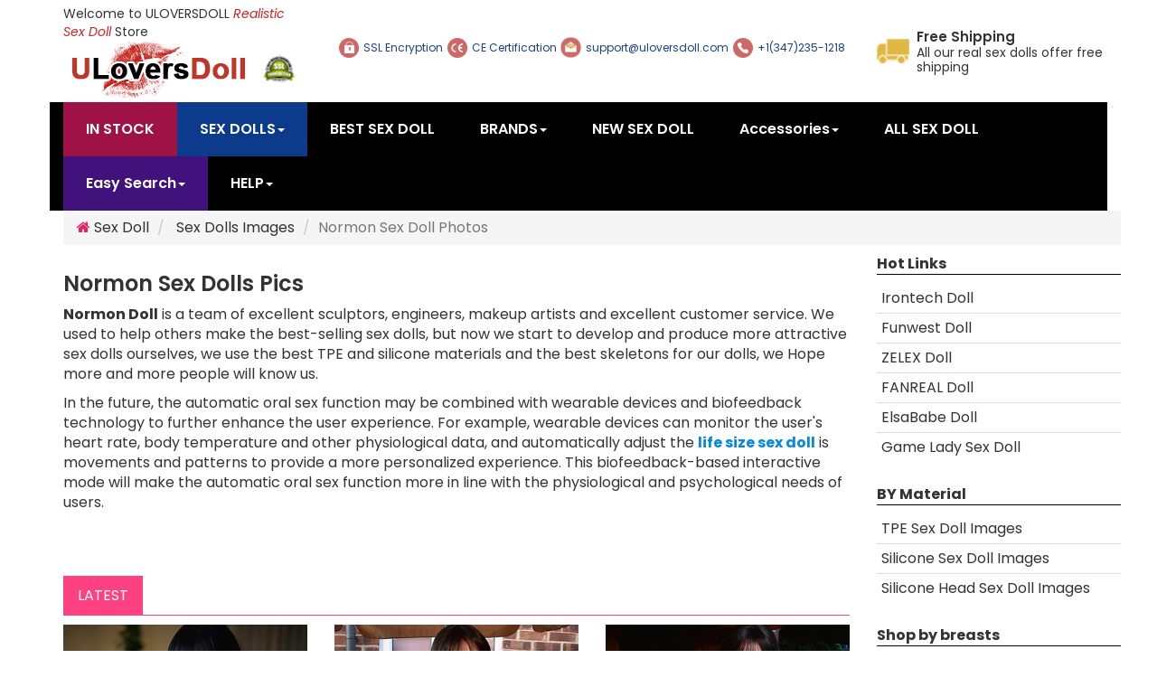

--- FILE ---
content_type: text/html
request_url: https://www.uloversdoll.com/photos/image-of-normon-sex-doll.html
body_size: 10707
content:
<!DOCTYPE html>
<html lang="en">

<head>
    <title>Normon Doll Pictures Premium Silicone Adult Dolls Brand</title>
    <meta charset="utf-8">
    <meta http-equiv="X-UA-Compatible" content="IE=edge">
    <meta name="viewport" content="width=device-width, initial-scale=1">
    <meta name="description" content="This page collects all pictures of Normon dolls. They have lifelike faces, sexy figures, shots from multiple angles, details and close-ups. If you want to know more pictures of Normon love dolls, click to view.">
    <meta name="keywords" content="Normon Doll Photos，Normon Sex Dolls Pic，Normon Dolls Images，Normon Love Doll Gallery">
    <link rel="icon" href="../assets/img/uloversdoll.ico">
    <link rel="stylesheet" href="../assets/css-base/plug-in.css">
    <link rel="stylesheet" href="../assets/css-common/include.css">
    <link rel="stylesheet" href="../assets/css-base/styles.css">
    <link rel="stylesheet" href="../assets/css-base/custom.css">
    <link rel="stylesheet" href="../assets/css-base/responsive.css">
    <link rel="stylesheet" href="../assets/css-base/temp.css">
    <link rel="canonical" href="https://www.uloversdoll.com/photos/image-of-normon-sex-doll.html">
    <script type="text/javascript" src="https://api.goaffpro.com/loader.js?shop=qtsifhhkv2"></script>
    <!-- Google tag (gtag.js) -->
    <script async src="https://www.googletagmanager.com/gtag/js?id=G-J80M0ZQZZZ"></script>
    <script>
        window.dataLayer = window.dataLayer || [];
        function gtag(){dataLayer.push(arguments);}
        gtag('js', new Date());

       gtag('config', 'G-J80M0ZQZZZ');
    </script>
    <!-- Google tag (gtag.js) -->
</head>

<body>
    <div class="header-countdown">
        <div class="container">
            <style>
                .header-countdown .header-countdown {
                display: flex;
                align-items: center;
                justify-content: center;
                flex-wrap: wrap;
                background: #ffeb3b;
                padding: 10px;
            }
            .header-countdown .header-countdown .title {
                margin-right: 15px;
            }
            .header-countdown .header-countdown .inner-block {
                display: flex;
                align-items: baseline;
                justify-content: center;
            }
            .header-countdown .header-countdown .inner-block > * + * {
                margin-left: 10px;
            }
            .header-countdown .header-countdown .inner-block .item {
                font-size: 24px;
                font-weight: 600;
            }
            .header-countdown .header-countdown .inner-block .title {
                color: #666;
                font-size: 14px;
            }
        </style>
    <!--header s-->
    <header class="default">
        <div class="container">
            <div class="header-inner">
                <div class="row">
                    <div class="col-xs-6 col-sm-4 col-md-3 left">
                        <div class="site-tips">Welcome to ULOVERSDOLL <span><a href="https://www.uloversdoll.com/" style="color:#ce2427">Realistic Sex Doll</a></span> Store</div>
                        <div class="logo-block">
                            <button type="button" class="navbar-toggle show-navbar collapsed" data-toggle="collapse" data-target="#navbar" aria-expanded="false" aria-controls="navbar">
                                <span class="sr-only">Toggle navigation</span>
                                <i class="fa fa-bars"></i>
                            </button>
                            <a href="https://www.uloversdoll.com/" class="logo">
                                <img class="black" src="../assets/img/png/logo-header-mobile-black.png" width="127" height="40" alt="sex doll">
                                <img class="white" src="../assets/img/png/logo-header-mobile-white.png" width="127" height="40" alt="love doll">
                                <img class="default" src="../assets/img/png/logo-header-default.png" width="210" height="63" alt="real doll">
                            </a>
                            <div class="flag"><img src="../assets/img/png/icon-header-default-flag.png" alt="adult sex doll"></div>
                        </div>
                    </div>
                    <div class="col-xs-12 col-sm-4 col-md-6 middle">
                        <ul class="icon-block">
                            <li>
                                <img src="../assets/img/png/icon-top-01.png" width="22" height="22" alt="sex dolls">
                                <span>SSL Encryption</span>
                            </li>
                            <li>
                                <img src="../assets/img/png/icon-top-02.png" width="22" height="22" alt="best sex doll">
                                <span>CE Certification</span>
                            </li>
                            <li>
                                <img src="../assets/img/png/icon-top-03.png" width="22" height="22" alt="silicone sex doll">
                                <span><a href="/cdn-cgi/l/email-protection" class="__cf_email__" data-cfemail="43303633332c313703362f2c35263130272c2f2f6d202c2e">[email&#160;protected]</a></span>
                            </li>
                            <li>
                                <img src="../assets/img/png/icon-top-04.png" width="23" height="23" alt="tpe love doll">
                                <span>+1(347)235-1218  </span>
                            </li>
                        </ul>
                        <div class="search-block hide show-sm">
                            <form class="search-box" action="https://www.uloversdoll.com/search.html" id="cse-search-box">
                                <input class="form-control" type="search" name="q" placeholder="Search..." />
                                <button type="submit" class="btn btn-search"><i class="fa fa-search"></i></button>
                            </form>
                        </div>
                    </div>
                    <div class="col-xs-6 col-sm-4 col-md-3 right">
                        <div class="contact-block">
                            <ul class="list">
                                <li>
                                    <img src="../assets/img/png/icon-header-phone.png" width="15" height="12" alt="real life sex dolls">
                                    <span><a href="/cdn-cgi/l/email-protection" class="__cf_email__" data-cfemail="a0d3d5d0d0cfd2d4e0d5cccfd6c5d2d3c4cfcccc8ec3cfcd">[email&#160;protected]</a></span>
                                </li>
                                <li>
                                    <img src="../assets/img/png/icon-header-mail.png" width="14" height="12" alt="cheap love doll">
                                    <span>+1(347)235-1218  </span>
                                </li>
                            </ul>
                        </div>
                        <div class="banner-block">
                            <div class="pic"><img src="../assets/img/png/icon-header-truck.png" width="36" height="27" alt="sexy sex doll"></div>
                            <div class="content">
                                <div class="main">Free Shipping</div>
                                <div class="sub">All our real sex dolls offer free shipping</div>
                            </div>
                        </div>
                    </div>
                </div>
            </div>
        </div>
    </header>
    <!--header e-->
    <!--nav s-->
    <nav class="navbar navbar-default">
        <div class="container">
            <div id="navbar" class="navbar-collapse collapse">
                <ul class="nav navbar-nav">
                    <li>
                        <a href="https://www.uloversdoll.com/"><img src="https://www.uloversdoll.com/assets/img/png/icon-home.png" width="19" height="20" alt="lifelike sex doll"></a>
                    </li>
                    <li><a href="https://www.uloversdoll.com/sex-dolls-in-stock.html">IN STOCK</a></li>
                    <li class="dropdown dropdown-large">
                        <a class="dropdown-toggle" data-toggle="dropdown">SEX DOLLS<b class="caret"></b></a>
                        <ul class="dropdown-menu dropdown-menu-large row">
                            <li class="col-sm-2">
                                <ul>
                                    <li class="dropdown-header">HOT LINKS</li>
                                    <li><a href="https://www.uloversdoll.com/anime-sex-dolls.html" class="hover pink">Anime Sex Doll</a><span class="normal green">ANIME</span></li>
                                    <li><a href="https://www.uloversdoll.com/torso-sex-doll.html" class="hover pink">Torso Sex Doll</a><span class="normal red">HOT</span></li>
                                    <li><a href="https://www.uloversdoll.com/cheap-sex-dolls.html" class="hover pink">Cheap Sex Doll</a><span class="normal red">HOT</span></li>
                                    <li><a href="https://www.uloversdoll.com/most-realistic-sex-dolls.html" class="hover pink">Most Realistic Sex Doll</a></li>
                                    <li><a href="https://www.uloversdoll.com/ultra-realistic-doll.html" class="hover pink">Hyper Realistic Sex Doll</a></li>
                                    <li><a href="https://www.uloversdoll.com/custom-sex-doll.html" class="hover pink">Custom Sex Doll</a></li>
                                    <li class="divider"></li>
                                </ul>
                            </li>
                            <li class="col-sm-2">
                                <ul>
                                    <li class="dropdown-header">BY GENDER</li>
                                    <li><a href="https://www.uloversdoll.com/male-dolls.html" class="hover pink">Male Sex Doll</a><span class="normal orange">MALE</span></li>
                                    <li><a href="https://www.uloversdoll.com/shemale-sex-dolls.html" class="hover pink">Shemale Sex Doll</a></li>
                                    <li><a href="https://www.uloversdoll.com/sex-dolls-for-men.html" class="hover pink">Lesbian Sex Doll</a></li>
                                    <li><a href="https://www.uloversdoll.com/femboy-adult-doll.html" class="hover pink">Femboy Sex Doll</a></li>
                                    <li class="divider"></li>
                                    <li class="dropdown-header">BY BREAST SIZE</li>
                                    <li><a href="https://www.uloversdoll.com/big-chest-dolls.html" class="hover pink">Big Breast Sex Doll</a></li>
                                    <li><a href="https://www.uloversdoll.com/medium-chest-dolls.html" class="hover pink">Medium Breast Sex Doll</a></li>
                                    <li><a href="https://www.uloversdoll.com/small-chest-dolls.html" class="hover pink">Small Breast Sex Doll</a></li>
                                    <li class="divider"></li>
                                </ul>
                            </li>
                            <li class="col-sm-2">
                                <ul>
                                    <li class="dropdown-header">BY BODY TYPE</li>
                                    <li><a href="https://www.uloversdoll.com/bbw-sex-dolls.html" class="hover pink">BBW Sex Doll</a></li>
                                    <li><a href="https://www.uloversdoll.com/big-ass-dolls.html" class="hover pink">Big Ass Sex Doll</a></li>
                                    <li><a href="https://www.uloversdoll.com/naked-sex-dolls.html" class="hover pink">Naked Sex Doll</a></li>
                                    <li><a href="https://www.uloversdoll.com/thick-sex-doll.html" class="hover pink">Thick Sex Doll</a></li>
                                    <li><a href="https://www.uloversdoll.com/busty-sex-doll.html" class="hover pink">Busty Sex Doll</a></li>
                                    <li><a href="https://www.uloversdoll.com/pregnancy-dolls.html" class="hover pink">Pregnant Sex Dolls</a></li>
                                    <li><a href="https://www.uloversdoll.com/curvy-dolls.html" class="hover pink">Curvy Sex Dolls</a></li>
                                    <li><a href="https://www.uloversdoll.com/fat-sex-dolls.html" class="hover pink">Fat Sex Dolls</a></li>
                                    <li><a href="https://www.uloversdoll.com/midget-sex-doll.html" class="hover pink">Midget Sex Doll</a></li>
                                    <li><a href="https://www.uloversdoll.com/skinny-sex-dolls.html" class="hover pink">Skinny Sex Dolls</a></li>
                                    <li><a href="https://www.uloversdoll.com/blonde-love-dolls.html" class="hover pink">Blonde Sex Doll</a></li>
                                    <li><a href="https://www.uloversdoll.com/muscular-sex-doll.html" class="hover pink">Muscular Sex Doll</a></li>
                                    <li><a href="https://www.uloversdoll.com/furry-sex-dolls.html" class="hover pink">Furry Sex Doll</a></li>
                                    <li><a href="https://www.uloversdoll.com/tall-sexdoll.html" class="hover pink">Tall Sex Doll</a></li>
                                    <li><a href="https://www.uloversdoll.com/milf-sex-doll.html" class="hover pink">Milf Sex Doll</a></li>
                                    <li class="divider"></li>
                                </ul>
                            </li>
                            <li class="col-sm-2">
                                <ul>
                                    <li class="dropdown-header">BY STYLE</li>
                                    <li><a href="https://www.uloversdoll.com/robot-sex-dolls.html" class="hover pink">Robot Sex Doll</a><span class="normal red">HOT</span></li>
                                    <li><a href="https://www.uloversdoll.com/dragon-ball-android-sex-doll.html" class="hover pink">Android Sex Doll</a></li>
                                    <li><a href="https://www.uloversdoll.com/celebrity-sex-dolls.html" class="hover pink">Celebrity Sex Doll</a></li>
                                    <li><a href="https://www.uloversdoll.com/vampire-sex-dolls.html" class="hover pink">Vampire Sex Doll</a></li>
                                    <li><a href="https://www.uloversdoll.com/pornstar-sex-dolls.html" class="hover pink">Pornstar Sex Doll</a></li>
                                    <li><a href="https://www.uloversdoll.com/cosplay-sex-dolls.html" class="hover pink">Cosplay Sex Doll</a></li>
                                    <li><a href="https://www.uloversdoll.com/alien-sex-doll.html" class="hover pink">Alien Sex Doll</a></li>
                                    <li><a href="https://www.uloversdoll.com/virgin-sex-dolls.html" class="hover pink">Virgin Sex Doll</a></li>
                                    <li><a href="https://www.uloversdoll.com/monster-girl-sex-dolls.html" class="hover pink">Monster Sex Doll</a></li>
                                    <li><a href="https://www.uloversdoll.com/sex-doll-genie.html" class="hover pink">Sex Doll Genie</a></li>
                                    <li><a href="https://www.uloversdoll.com/elf-sex-doll.html" class="hover pink">Elf Sex Doll</a></li>
                                    <li><a href="https://www.uloversdoll.com/overwatch-sex-doll.html" class="hover pink">Overwatch Sex Doll</a></li>
                                    <li><a href="https://www.uloversdoll.com/light-weight-sex-doll.html" class="hover pink">Lightweight Sex Doll</a></li>
                                    <li><a href="https://www.uloversdoll.com/grandma-sex-doll.html" class="hover pink">Granny Sex Doll</a></li>
                                    <li><a href="https://www.uloversdoll.com/human-sex-doll.html" class="hover pink">Human Sex Doll</a></li>
                                    <li><a href="https://www.uloversdoll.com/demon-succubus-sex-doll.html" class="hover pink">Demon Sex Doll</a></li>
                                    <li class="divider"></li>
                                </ul>
                            </li>
                            <li class="col-sm-2">
                                <ul>
                                    <li class="dropdown-header">BY COUNTRY</li>
                                    <li><a href="https://www.uloversdoll.com/japanese-sex-doll.html" class="hover pink">Japanese Sex Doll</a></li>
                                    <li><a href="https://www.uloversdoll.com/american-sex-doll.html" class="hover pink">American Sex Doll</a></li>
                                    <li><a href="https://www.uloversdoll.com/sex-doll-canada.html" class="hover pink">Sex Doll Canada</a></li>
                                    <li><a href="https://www.uloversdoll.com/south-korea-sex-doll.html" class="hover pink">Korean Sex Doll</a></li>
                                    <li><a href="https://www.uloversdoll.com/latino-sex-doll.html" class="hover pink">Latina Sex Doll</a></li>
                                    <li><a href="https://www.uloversdoll.com/european-real-dolls.html" class="hover pink">European Sex Doll</a></li>
                                    <li><a href="https://www.uloversdoll.com/china-sex-dolls.html" class="hover pink">Chinese Sex Doll</a></li>
                                    <li><a href="https://www.uloversdoll.com/asian-style-dolls.html" class="hover pink">Asian Sex Doll</a></li>
                                    <li><a href="https://www.uloversdoll.com/black-sex-dolls.html" class="hover pink">Black Sex Doll</a></li>
                                    <li class="divider"></li>
                                </ul>
                            </li>
                            <li class="col-sm-2">
                                <ul>
                                    <li class="dropdown-header">BY FUNCTION</li>
                                    <li><a href="https://www.uloversdoll.com/blowjob-sex-doll.html" class="hover pink">Blowjob Sex Doll</a><span class="normal red">HOT</span></li>
                                    <li><a href="https://www.uloversdoll.com/artificial-mouth-sex-doll.html" class="hover pink">ROS Sex Doll</a></li>
                                    <li><a href="https://www.uloversdoll.com/heated-sex-doll.html" class="hover pink">Heated Sex Doll</a></li>
                                    <li><a href="https://www.uloversdoll.com/moving-sex-doll.html" class="hover pink">Moving Sex Doll</a></li>
                                    <li><a href="https://www.uloversdoll.com/moaning-sexdoll.html" class="hover pink">Moaning Sex Doll</a></li>
                                    <li class="divider"></li>
                                    <li class="dropdown-header">BY MATERIAL</li>
                                    <li><a href="https://www.uloversdoll.com/luxurious-silicone-dolls.html" class="hover pink">Silicone Sex Doll</a></li>
                                    <li><a href="https://www.uloversdoll.com/collection-tpe-sex-doll.html" class="hover pink">TPE Sex Doll</a></li>
                                    <li><a href="https://www.uloversdoll.com/3d-love-dolls.html" class="hover pink">3d Love Dolls</a></li>
                                    <li><a href="https://www.uloversdoll.com/sexy-lifelike-love-dolls.html" class="hover pink">Love Dolls</a></li>
                                    <li class="divider"></li>
                                </ul>
                            </li>
                        </ul>
                    </li>
                    <li>
                        <a href="https://www.uloversdoll.com/best-sex-doll.html">BEST SEX DOLL</a>
                    </li>
                    <li class="dropdown dropdown-large">
                        <a class="dropdown-toggle" data-toggle="dropdown">BRANDS<b class="caret"></b></a>
                        <ul class="dropdown-menu dropdown-menu-large row">
                            <li class="col-sm-2">
                                <ul>
                                    <li class="dropdown-header">TPE BRANDS</li>
                                    <li><a href="https://www.uloversdoll.com/wm-dolls.html" class="hover pink">WM Doll</a><span class="normal red">HOT</span></li>
                                    <li><a href="https://www.uloversdoll.com/funwest-sex-dolls.html" class="hover pink">Funwest Doll</a><span class="normal red">HOT</span></li>
                                    <li><a href="https://www.uloversdoll.com/irontechdoll-brand-sex-dolls.html" class="hover pink">Irontech Doll</a><span class="normal red">HOT</span></li>
                                    <li><a href="https://www.uloversdoll.com/se-dolls.html" class="hover pink">SEdoll</a><span class="normal red">HOT</span></li>
                                    <li><a href="https://www.uloversdoll.com/fire-dolls.html" class="hover pink">Fire Doll</a><span class="normal red">HOT</span></li>
                                    <li><a href="https://www.uloversdoll.com/aibei-sex-doll.html" class="hover pink">AIBEI Doll</a><span class="normal red">HOT</span></li>
                                    <li><a href="https://www.uloversdoll.com/6ye-brand.html" class="hover pink">6YE Doll</a></li>
                                    <li><a href="https://www.uloversdoll.com/jarliet-dolls.html" class="hover pink">Jarliet Doll</a><span class="normal green">NEW</span></li>
                                    <li class="divider"></li>
                                </ul>
                            </li>
                            <li class="col-sm-2">
                                <ul>
                                    <li><a href="https://www.uloversdoll.com/efay-doll.html" class="hover pink">EFAY Doll</a><span class="normal green">NEW</span></li>
                                    <li><a href="https://www.uloversdoll.com/climax-dolls.html" class="hover pink">Climax Doll</a></li>
                                    <li><a href="https://www.uloversdoll.com/galaxy-tpe-doll.html" class="hover pink">Galaxy Doll</a></li>
                                    <li><a href="https://www.uloversdoll.com/jy-brand-sex-dolls.html" class="hover pink">JY Doll</a></li>
                                    <li><a href="https://www.uloversdoll.com/jk-sex-dolls.html" class="hover pink">JK Doll</a></li>
                                    <li><a href="https://www.uloversdoll.com/mozu-dolls.html" class="hover pink">MOZU Doll</a></li>
                                    <li><a href="https://www.uloversdoll.com/qita-doll-brand.html" class="hover pink">Qita Doll</a></li>
                                    <li><a href="https://www.uloversdoll.com/dom-sex-dolls.html" class="hover pink">DOM Doll</a></li>
                                    <li><a href="https://www.uloversdoll.com/cosdoll-sex-doll.html" class="hover pink">COSDOLL Doll</a></li>
                                    <li><a href="https://www.uloversdoll.com/dolls-castle-sex-doll.html" class="hover pink">Dolls Castle</a><span class="normal green">NEW</span></li>
                                    <li class="divider"></li>
                                </ul>
                            </li>
                            <li class="col-sm-2">
                                <ul>
                                    <li><a href="https://www.uloversdoll.com/sy-sex-dolls.html" class="hover pink">SY Doll</a></li>
                                        <li><a href="https://www.uloversdoll.com/hrdoll-brand-sex-doll.html" class="hover pink">HR Doll</a></li>
                                    <li><a href="https://www.uloversdoll.com/dollhouse168-brand.html" class="hover pink">Dollhouse168</a></li>
                                    <li><a href="https://www.uloversdoll.com/yldoll-brand.html" class="hover pink">YL Doll</a></li>
                                    <li><a href="https://www.uloversdoll.com/mese-dolls.html" class="hover pink">MESE Doll</a><span class="normal green">NEW</span></li>
                                    <li><a href="https://www.uloversdoll.com/robot-sex-dolls.html" class="hover pink">AI-Tech Doll</a></li>
                                    <li><a href="https://www.uloversdoll.com/doll-forever.html" class="hover pink">Doll Forever</a></li>
                                    <li><a href="https://www.uloversdoll.com/axb-brand-sex-dolls.html" class="hover pink">AXB Doll</a></li>
                                    <li><a href="https://www.uloversdoll.com/piper-doll.html" class="hover pink">Piper Doll</a></li>
                                    <li class="divider"></li>
                                </ul>
                            </li>
                            <li class="col-sm-2">
                                <ul>
                                    <li class="dropdown-header">Silicone BRANDS</li>
                                    <li><a href="https://www.uloversdoll.com/game-lady-dolls.html" class="hover pink">Game Lady Doll</a><span class="normal red">HOT</span></li>
                                    <li><a href="https://www.uloversdoll.com/starpery-dolls.html" class="hover pink">Starpery Doll</a><span class="normal red">HOT</span></li>
                                    <li><a href="https://www.uloversdoll.com/zelex-dolls.html" class="hover pink">ZELEX Doll</a><span class="normal red">HOT</span></li>
                                    <li><a href="https://www.uloversdoll.com/angelkiss-sex-dolls.html" class="hover pink">Angelkiss Doll</a><span class="normal red">HOT</span></li>
                                    <li><a href="https://www.uloversdoll.com/elsababe-dolls.html" class="hover pink">ElsaBabe Doll</a><span class="normal red">HOT</span></li>
                                    <li><a href="https://www.uloversdoll.com/yearn-sex-dolls.html" class="hover pink">Yearn Doll</a><span class="normal red">HOT</span></li>
                                    <li><a href="https://www.uloversdoll.com/xycolo-brand-dolls.html" class="hover pink">XYCOLO Doll</a></li>
                                    <li><a href="https://www.uloversdoll.com/fanreal-sex-dolls.html" class="hover pink">FANREAL Doll</a></li>
                                    <li><a href="https://www.uloversdoll.com/xt-dolls.html" class="hover pink">XT Doll</a></li>
                                    <li><a href="https://www.uloversdoll.com/she-doll.html" class="hover pink">SHEDOLL</a><span class="normal green">NEW</span></li>
                                    <li><a href="https://www.uloversdoll.com/judy-rona-doll.html" class="hover pink">Judy Rona</a><span class="normal green">NEW</span></li>
                                    <li class="divider"></li>
                                </ul>
                            </li>
                            <li class="col-sm-2">
                                <ul>
                                    <li><a href="https://www.uloversdoll.com/top-fire-doll.html" class="hover pink">Top Fire Doll</a><span class="normal red">HOT</span></li>
                                    <li><a href="https://www.uloversdoll.com/ex-dolls.html" class="hover pink">EXDoll</a></li>
                                    <li><a href="https://www.uloversdoll.com/lusandy-doll.html" class="hover pink">Lusandy Doll</a><span class="normal green">NEW</span></li>
                                    <li><a href="https://www.uloversdoll.com/galatea-dolls.html" class="hover pink">Galatea Doll</a><span class="normal green">NEW</span></li>
                                    <li><a href="https://www.uloversdoll.com/normon-sexdoll.html" class="hover pink">Normon Doll</a></li>
                                    <li><a href="https://www.uloversdoll.com/orange-in-dolls.html" class="hover pink">Orange In Doll</a><span class="normal red">HOT</span></li>
                                    <li><a href="https://www.uloversdoll.com/firefly-diary-sex-doll.html" class="hover pink">Firefly Diary Doll</a><</li>
                                    <li><a href="https://www.uloversdoll.com/doll-senior.html" class="hover pink">Doll Senior</a><span class="normal green">NEW</span></li>
                                    <li><a href="https://www.uloversdoll.com/realing-dolls.html" class="hover pink">Realing Doll</a></li>
                                    <li><a href="https://www.uloversdoll.com/real-lady-dolls.html" class="hover pink">RealLady Doll</a></li>
                                    <li><a href="https://www.uloversdoll.com/fj-dolls.html" class="hover pink">FJ Doll</a></li>
                                    <li><a href="https://www.uloversdoll.com/sanhui-dolls.html" class="hover pink">Sanhui Doll</a></li>
                                    <li class="divider"></li>
                                </ul>
                            </li>
                            <li class="col-sm-2">
                                <ul>
                                    <li class="dropdown-header">Silicone & TPE</li>
                                    <li><a href="https://www.uloversdoll.com/rosretty-sex-doll.html" class="hover pink">Rosretty Doll</a><span class="normal red">HOT</span></li>
                                    <li><a href="https://www.uloversdoll.com/jx-sex-doll.html" class="hover pink">JX Doll</a><span class="normal red">HOT</span></li>
                                    <li><a href="https://www.uloversdoll.com/youq-dolls.html" class="hover pink">YouQ Doll</a><span class="normal green">NEW</span></li>
                                    <li><a href="https://www.uloversdoll.com/beter-sex-dolls.html" class="hover pink">Beter Doll</a></li>
                                    <li><a href="https://www.uloversdoll.com/bezlya-sex-dolls.html" class="hover pink">Bezlya Doll</a></li>
                                    <li><a href="https://www.uloversdoll.com/fu-dolls.html" class="hover pink">FU Doll</a></li>
                                    <li><a href="https://www.uloversdoll.com/xy-dolls.html" class="hover pink">XY Doll</a></li>
                                    <li><a href="https://www.uloversdoll.com/dh-sex-dolls.html" class="hover pink">DH Doll</a></li>
                                    <br>
                                    <li class="dropdown-header">TORSO BRANDS</li>
                                    <li><a href="https://www.uloversdoll.com/tantaly-sex-dolls.html" class="hover pink">Tantaly Sex Doll</a><span class="normal red">HOT</span></li>
                                    <li><a href="https://www.uloversdoll.com/yeloly-torso-dolls.html" class="hover pink">Yeloly Doll</a><span class="normal red">HOT</span></li>
                                    <li><a href="https://www.uloversdoll.com/joyotoy-sex-torso.html" class="hover pink">Joyotoy Doll</a></li>
                                    <li><a href="https://www.uloversdoll.com/sigafun-sex-torso.html" class="hover pink">Sigafun Doll</a></li>
                                    <li class="divider"></li>
                                </ul>
                            </li>
                        </ul>
                    </li>
                    <li>
                        <a href="https://www.uloversdoll.com/new-arrival.html" class="hover pink">NEW SEX DOLL</a>
                    </li>
                    <li class="dropdown">
                        <a class="dropdown-toggle" data-toggle="dropdown">Accessories<b class="caret"></b></a>
                        <ul class="dropdown-menu">
                            <li><a href="https://www.uloversdoll.com/sex-doll-accessories.html" class="hover pink">Sex Doll Accessories</a></li>
                            <li><a href="https://www.uloversdoll.com/sex-doll-head.html" class="hover pink">Sex Doll Head</a></li>
                            <li><a href="https://www.uloversdoll.com/sex-doll-legs.html" class="hover pink">Sex Doll Legs</a></li>
                            <li><a href="https://www.uloversdoll.com/anal-sex-dolls.html" class="hover pink">Anal Sex Doll</a></li>
                            <li><a href="https://www.uloversdoll.com/male-torso-sex-toy.html" class="hover pink">Male Torso Sexdoll</a></li>
                            <li><a href="https://www.uloversdoll.com/hand-held-sex-doll.html" class="hover pink">Handheld Sex Doll</a></li>
                        </ul>
                    </li>
                    <li>
                        <a href="https://www.uloversdoll.com/shop-all-dolls.html" class="hover pink">ALL SEX DOLL</a>
                    </li>
                    <li class="dropdown dropdown-large">
                        <a class="dropdown-toggle" data-toggle="dropdown">Easy Search<b class="caret"></b></a>
                        <ul class="dropdown-menu dropdown-menu-large row">
                            <li class="col-sm-3">
                                <ul>
                                    <li class="dropdown-header">BY CUP SIZE</li>
                                    <li><a href="https://www.uloversdoll.com/a-cup-dolls.html" class="hover pink">A Cup Sex Dolls</a></li>
                                    <li><a href="https://www.uloversdoll.com/b-cup-dolls.html" class="hover pink">B Cup Sex Dolls</a></li>
                                    <li><a href="https://www.uloversdoll.com/c-cup-dolls.html" class="hover pink">C Cup Sex Dolls</a></li>
                                    <li><a href="https://www.uloversdoll.com/d-cup-dolls.html" class="hover pink">D Cup Sex Dolls</a></li>
                                    <li><a href="https://www.uloversdoll.com/e-cup-dolls.html" class="hover pink">E Cup Sex Dolls</a></li>
                                    <li><a href="https://www.uloversdoll.com/f-cup-dolls.html" class="hover pink">F Cup Sex Dolls</a></li>
                                    <li><a href="https://www.uloversdoll.com/g-cup-dolls.html" class="hover pink">G Cup Sex Dolls</a></li>
                                    <li><a href="https://www.uloversdoll.com/h-cup-dolls.html" class="hover pink">H Cup Sex Dolls</a></li>
                                    <li><a href="https://www.uloversdoll.com/o-cup-dolls.html" class="hover pink">O Cup Sex Dolls</a></li>
                                    <li><a href="https://www.uloversdoll.com/m-cup-dolls.html" class="hover pink">M Cup Sex Dolls</a></li>
                                    <li class="divider"></li>
                                </ul>
                            </li>
                            <li class="col-sm-3">
                                <ul>
                                    <li class="dropdown-header">BY DOLL HEIGHT</li>
                                    <li><a href="https://www.uloversdoll.com/150cm-sex-dolls.html" class="hover pink">150cm / 4ft11 sex dolls</a></li>
                                    <li><a href="https://www.uloversdoll.com/155cm-sex-dolls.html" class="hover pink">155cm / 5ft1 sex dolls</a></li>
                                    <li><a href="https://www.uloversdoll.com/158cm-sex-doll.html" class="hover pink">158cm / 5ft2 sex dolls</a></li>
                                    <li><a href="https://www.uloversdoll.com/160cm-sex-dolls.html" class="hover pink">160cm / 5ft3 sex dolls</a></li>
                                    <li><a href="https://www.uloversdoll.com/163cm-sex-dolls.html" class="hover pink">163cm / 5ft4 sex dolls</a></li>
                                    <li><a href="https://www.uloversdoll.com/165cm-sex-dolls.html" class="hover pink">165cm / 5ft5 sex dolls</a></li>
                                    <li><a href="https://www.uloversdoll.com/166cm-sex-dolls.html" class="hover pink">166cm / 5ft5 sex dolls</a></li>
                                    <li><a href="https://www.uloversdoll.com/168cm-sex-dolls.html" class="hover pink">168cm / 5ft6 sex dolls</a></li>
                                    <li><a href="https://www.uloversdoll.com/170cm-sex-dolls.html" class="hover pink">170cm / 5ft7 sex dolls</a></li>
                                    <li class="divider"></li>
                                </ul>
                            </li>
                            <li class="col-sm-3">
                                <ul>
                                    <li class="dropdown-header">BY NAME</li>
                                    <li><a href="https://www.uloversdoll.com/tifa-silicone-love-doll-gamelady-652801.html" class="hover pink">Tifa Sex Doll</a></li>
                                    <li><a href="https://www.uloversdoll.com/nami-one-piece-cartoon-doll-sex-elsababe-sd495701.html" class="hover pink">Nami Sex Doll</a></li>
                                    <li><a href="https://www.uloversdoll.com/yorha-2b-sex-doll.html" class="hover pink">2B Sex Doll</a></li>
                                    <li><a href="https://www.uloversdoll.com/guendolen-cute-pretty-girl-sex-doll-gamelady-sd497001.html" class="hover pink">Aerith Sex Doll</a></li>
                                    <li><a href="https://www.uloversdoll.com/android-18-sex-doll.html" class="hover pink">Android 18 Sex Doll</a></li>
                                    <li><a href="https://www.uloversdoll.com/naruto-love-doll-funwest-fwd079.html" class="hover pink">Sakura Sex Doll</a></li>
                                    <li><a href="https://www.uloversdoll.com/sex-doll-evelynn.html" class="hover pink">Evelynn Sex Doll</a></li>
                                    <li><a href="https://www.uloversdoll.com/marie-rose-sex-doll.html" class="hover pink">Marie Rose Sex Doll</a></li>
                                    <li><a href="https://www.uloversdoll.com/green-hair-big-ass-doll-funwest-fwd056.html" class="hover pink">Jolyne Sex Doll</a></li>
                                    <li><a href="https://www.uloversdoll.com/alivia-full-body-silicone-doll-gamelady-575001.html" class="hover pink">Lara Croft Sex Doll</a></li>
                                    <li><a href="https://www.uloversdoll.com/harley-quinn-doll-naked.html" class="hover pink">Harley Quinn Sex Doll</a></li>
                                    <li><a href="https://www.uloversdoll.com/ada-wong-sex-doll.html" class="hover pink">Ada Wong Sex Doll</a></li>
                                    <li><a href="https://www.uloversdoll.com/wonder-woman-sex-doll.html" class="hover pink">Wonder Woman Sex Doll</a></li>
                                    <li><a href="https://www.uloversdoll.com/lexi-luna-sex-doll.html" class="hover pink">Lexi Luna Sex Doll</a></li>
                                    <li><a href="https://www.uloversdoll.com/bulma-sex-doll.html" class="hover pink">Bulma Sex Doll</a></li>
                                    <li><a href="https://www.uloversdoll.com/nico-robin-sex-doll.html" class="hover pink">Nico Robin Sex Doll</a></li>
                                    <li><a href="https://www.uloversdoll.com/belle-delphine-sex-dolls.html" class="hover pink">Belle Delphine Sex Doll</a></li>
                                    <li><a href="https://www.uloversdoll.com/nezuko-sex-doll.html" class="hover pink">Nezuko Sex Doll</a></li>
                                    <li class="divider"></li>
                                </ul>
                            </li>
                            <li class="col-sm-3">
                                <ul>
                                    <li class="dropdown-header">BY PRICE</li>
                                    <li><a href="https://www.uloversdoll.com/less-than-800.html" class="hover pink">$0 - $800</a></li>
                                    <li><a href="https://www.uloversdoll.com/800-1000.html" class="hover pink">$800 - $1000</a></li>
                                    <li><a href="https://www.uloversdoll.com/1000-1300.html" class="hover pink">$1000 - $1300</a></li>
                                    <li><a href="https://www.uloversdoll.com/1300-1500.html" class="hover pink">$1300 - $1500</a></li>
                                    <li><a href="https://www.uloversdoll.com/1500-1800.html" class="hover pink">$1500 - $1800</a></li>
                                    <li><a href="https://www.uloversdoll.com/1800-2000.html" class="hover pink">$1800 - $2000</a></li>
                                    <li><a href="https://www.uloversdoll.com/2000-2500.html" class="hover pink">$2000 - $2500</a></li>
                                    <li><a href="https://www.uloversdoll.com/above-2500-dollars.html" class="hover pink">$2500 - $5500</a></li>
                                    <li class="divider"></li>
                                </ul>
                            </li>
                        </ul>
                    </li>
                    <li class="dropdown">
                        <a class="dropdown-toggle" data-toggle="dropdown">HELP<b class="caret"></b></a>
                        <ul class="dropdown-menu">
                            <li><a href="https://www.uloversdoll.com/shipping-delivery.html" class="hover pink">Shipping Information</a></li>
                            <li><a href="https://www.uloversdoll.com/payment-methods.html" class="hover pink">Payment Methods</a></li>
                            <li><a href="https://www.uloversdoll.com/return-refund-policy.html" class="hover pink">Refund Policy</a></li>
                            <li><a href="https://www.uloversdoll.com/contact-us.html" class="hover pink">Contact Us</a></li>
                            <li>
                                <a href="https://www.uloversdoll.com/blog.html" class="hover pink">Sex Doll Blogs</a>
                            </li>
                            <li>
                                <a href="https://www.uloversdoll.com/photos/">Sex Doll Pics</a>
                            </li>
                            <li>
                                <a href="https://www.uloversdoll.com/videos.html" class="hover pink">Sex Doll Videos</a>
                            </li>
                            <li>
                                <a href="https://www.uloversdoll.com/reviews-list.html" class="hover pink">Sex Doll Reviews</a>
                            </li>
                        </ul>
                    </li>
                </ul>
            </div>
        </div>
    </nav>
    <div class="container margin-b-10">
        <ol class="breadcrumb hover pink margin-b-0">
            <li>
                <a href="https://www.uloversdoll.com/"><i class="fa fa-home color-pink-500"></i> Sex Doll</a>
            </li>
            <li>
                <a href="https://www.uloversdoll.com/photos/">Sex Dolls Images</a>
            </li>
            <li class="active">Normon Sex Doll Photos</li>
        </ol>
    </div>
    <div class="container margin-b-30">
        <div class="grid">
            <!--right s-->
            <div class="width-75p width-100p-sm">
                <div class="margin-b-30">
                    <h1>Normon Sex Dolls Pics</h1>
                    <p><a href="../normon-sexdoll.html"><strong>Normon Doll</strong></a>  is a team of excellent sculptors, engineers, makeup artists and excellent customer service. We used to help others make the best-selling sex dolls, but now we start to develop and produce more attractive sex dolls ourselves, we use the best TPE and silicone materials and the best skeletons for our dolls, we Hope more and more people will know us.</p>
                    <p>In the future, the automatic oral sex function may be combined with wearable devices and biofeedback technology to further enhance the user experience. For example, wearable devices can monitor the user's heart rate, body temperature and other physiological data, and automatically adjust the <b><a href="https://www.uloversdoll.com/" style="color:#0688e2">life size sex doll</a></b> is  movements and patterns to provide a more personalized experience. This biofeedback-based interactive mode will make the automatic oral sex function more in line with the physiological and psychological needs of users.</p>
                </div>
                <div class="relative padding-t-50">
                    <div class="relative pin-x-center pin-t-out-10 width-90p-xs">
                        <ul class="nav nav-tabs pink" role="tablist">
                            <li role="presentation" class="active">
                                <a href="#tabs-01" aria-controls="tabs-01" role="tab" data-toggle="tab">LATEST</a>
                            </li>
                        </ul>
                    </div>
                    <!--tabs-01-->
                    <div class="tab-content">
                        <div role="tabpanel" class="tab-pane active" id="tabs-01">
                            <div class="grid three two-sm">
                                <div class="column">
                                    <a href="skin-texture-brunette-love-doll-1973.html" class="block margin-b-10-xs"><img src="photos/NM036.webp" alt="Brunette Real Doll" /></a>
                                    <p class="block margin-t-10 multiple-lines three font-14">SUKI - Normon Brunette Love Dolls Gallery</p>
                                </div>
                                <div class="column">
                                    <a href="realistic-korean-american-sex-dolls-1887.html" class="block margin-b-10-xs"><img src="photos/NM034.webp" alt="Korean American Love Doll" /></a>
                                    <p class="block margin-t-10 multiple-lines three font-14">Kimiko - Normon Korean American Sex Doll Photo</p>
                                </div>
                                <div class="column">
                                    <a href="most-realistic-japanese-american-sex-dolls-1888.html" class="block margin-b-10-xs"><img src="photos/NM035.webp" alt="Japanese American Love Doll" /></a>
                                    <p class="block margin-t-10 multiple-lines three font-14">Seiko - Normon Japanese American Sex Doll Picture</p>
                                </div>
                                <div class="column">
                                    <a href="beautiful-korean-real-dolls-1697.html" class="block margin-b-10-xs"><img src="photos/NM020.webp" alt="Korean Real Sex Doll" /></a>
                                    <p class="block margin-t-10 multiple-lines three font-14">Yan F Cup Normon Korean Real Doll Gallery</p>
                                </div>
                                <div class="column">
                                    <a href="busty-adult-female-sexdoll-1698.html" class="block margin-b-10-xs"><img src="photos/NM008.webp" alt="Adult Female Real Doll" /></a>
                                    <p class="block margin-t-10 multiple-lines three font-14">Mandy Normon I Cup Adult Female Sexdolls Pics</p>
                                </div>
                                <div class="column">
                                    <a href="big-breasted-secretary-sex-doll-1699.html" class="block margin-b-10-xs"><img src="photos/NM009.webp" alt="Big Breasted Secretary Love Doll" /></a>
                                    <p class="block margin-t-10 multiple-lines three font-14">Joe I Cup Normon Big Breasted Secretary Sex Doll Images</p>
                                </div>
                                <div class="column">
                                    <a href="mature-american-sexdolls-1700.html" class="block margin-b-10-xs"><img src="photos/NM010.webp" alt="American Real Doll" /></a>
                                    <p class="block margin-t-10 multiple-lines three font-14">Hedy Normon I Cup American Sexdoll Photos</p>
                                </div>
                                <div class="column">
                                    <a href="human-size-skin-texture-sex-dolls-1650.html" class="block margin-b-10-xs"><img src="photos/NM029.webp" alt="Human Size Love Doll" /></a>
                                    <p class="block margin-t-10 multiple-lines three font-14">Wait Normon D cup Human Size Sex Doll Photos</p>
                                </div>
                                <div class="column">
                                    <a href="skin-texture-sexdoll-female-1651.html" class="block margin-b-10-xs"><img src="photos/NM030.webp" alt="Real Doll Female" /></a>
                                    <p class="block margin-t-10 multiple-lines three font-14">Toriy D cup Normon Female Sexdoll Pictures</p>
                                </div>
                                <div class="column">
                                    <a href="skin-textured-sexdolls-for-men-1574.html" class="block margin-b-10-xs"><img src="photos/NM027.webp" alt="Realistic Skin Textured Real Doll" /></a>
                                    <p class="block margin-t-10 multiple-lines three font-14">Taylor D-cup Normon Realistic Skin Textured Sexdolls Gallery</p>
                                </div>
                                <div class="column">
                                    <a href="life-size-blonde-bbw-sexdoll-1575.html" class="block margin-b-10-xs"><img src="photos/NM028.webp" alt="Blonde BBW Real Doll" /></a>
                                    <p class="block margin-t-10 multiple-lines three font-14">Phoenix Normon D-cup Life Size Blonde BBW Sexdoll Pics</p>
                                </div>
                                <div class="column">
                                    <a href="real-simulated-skin-sex-doll-1550.html" class="block margin-b-10-xs"><img src="photos/NM026.webp" alt="Simulated Skin Love Doll" /></a>
                                    <p class="block margin-t-10 multiple-lines three font-14">Tori Bush D-cup Normon Simulated Skin Sex Doll Image</p>
                                </div>
                                <div class="column">
                                    <a href="lifelike-real-love-sexdoll-1568.html" class="block margin-b-10-xs"><img src="photos/NM024.webp" alt="Real Love Real Doll" /></a>
                                    <p class="block margin-t-10 multiple-lines three font-14">SUKI I-cup Normon Real Love Sexdoll Pictures</p>
                                </div>
                                <div class="column">
                                    <a href="life-size-female-dolls-1536.html" class="block margin-b-10-xs"><img src="photos/NM025.webp" alt="Lifesize Female Dolls" /></a>
                                    <p class="block margin-t-10 multiple-lines three font-14">Sarah D-cup Normon Life-size Female Doll Images</p>
                                </div>
                                <div class="column">
                                    <a href="super-realistic-looking-doll-1537.html" class="block margin-b-10-xs"><img src="photos/NM018.webp" alt="Super Realistic Looking Love Doll" /></a>
                                    <p class="block margin-t-10 multiple-lines three font-14">Lora Normon D-cup Super Realistic Looking Sex Doll Photos</p>
                                </div>
                                <div class="column">
                                    <a href="shor-silver-hair-us-sex-doll-1538.html" class="block margin-b-10-xs"><img src="photos/NM019.webp" alt="US Love Doll" /></a>
                                    <p class="block margin-t-10 multiple-lines three font-14">Victora Normon D-cup US Sex Doll Pictures</p>
                                </div>
                                <div class="column">
                                    <a href="realistic-european-sexdolls-1539.html" class="block margin-b-10-xs"><img src="photos/NM022.webp" alt="European Real Doll" /></a>
                                    <p class="block margin-t-10 multiple-lines three font-14">Mary D-cup Normon European Sexdoll Pic</p>
                                </div>
                                <div class="column">
                                    <a href="lifelike-luxury-sex-doll-1540.html" class="block margin-b-10-xs"><img src="photos/NM011.webp" alt="Luxury Love Doll" /></a>
                                    <p class="block margin-t-10 multiple-lines three font-14">Cara Normon F-cup Luxury Sex Dolls Image</p>
                                </div>
                                <div class="column">
                                    <a href="realistic-full-sized-sex-doll-1541.html" class="block margin-b-10-xs"><img src="photos/NM012.webp" alt="Full Sized Love Doll" /></a>
                                    <p class="block margin-t-10 multiple-lines three font-14">Althea F-cup Normon Full Sized Sex Doll Photo</p>
                                </div>
                                <div class="column">
                                    <a href="realistic-daenerys-sex-doll-1542.html" class="block margin-b-10-xs"><img src="photos/NM015.webp" alt="Daenerys Adult Doll" /></a>
                                    <p class="block margin-t-10 multiple-lines three font-14">Daenerys Normon F-cup Daenerys Sex Doll Picture</p>
                                </div>
                                <div class="column">
                                    <a href="real-life-latino-sex-dolls-1543.html" class="block margin-b-10-xs"><img src="photos/NM016.webp" alt="Latino Love Doll" /></a>
                                    <p class="block margin-t-10 multiple-lines three font-14">Daisy C-cup Normon Latino Sex Doll Album</p>
                                </div>
                                <div class="column">
                                    <a href="full-body-silicone-real-doll-1544.html" class="block margin-b-10-xs"><img src="photos/NM017.webp" alt="Silicone Sexy Doll" /></a>
                                    <p class="block margin-t-10 multiple-lines three font-14">Lily Normon C-cup Silicone Real Doll Gallery</p>
                                </div>
                                <div class="column">
                                    <a href="hyper-realisitc-love-dolls-1545.html" class="block margin-b-10-xs"><img src="photos/NM002.webp" alt="Skinny Real Doll" /></a>
                                    <p class="block margin-t-10 multiple-lines three font-14">Julie C-cup Normon Skinny Love Doll Pics</p>
                                </div>
                                <div class="column">
                                    <a href="most-realistic-love-doll-1546.html" class="block margin-b-10-xs"><img src="photos/NM003.webp" alt="Most Realistic Real Doll" /></a>
                                    <p class="block margin-t-10 multiple-lines three font-14">Tammy Normon C-cup Most Realistic Love Dolls Images</p>
                                </div>
                                <div class="column">
                                    <a href="full-size-love-dolls-1547.html" class="block margin-b-10-xs"><img src="photos/NM006.webp" alt="Full Size Real Doll" /></a>
                                    <p class="block margin-t-10 multiple-lines three font-14">Bess Normon C-cup Full Size Love Doll Photos</p>
                                </div>
                                <div class="column">
                                    <a href="real-size-sexdolls-1548.html" class="block margin-b-10-xs"><img src="photos/NM014.webp" alt="Real Size Real Doll" /></a>
                                    <p class="block margin-t-10 multiple-lines three font-14">Tammy C-cup Normon Real Size Sexdoll Pictures</p>
                                </div>
                                <div class="column">
                                    <a href="bbw-realistic-sex-doll-1469.html" class="block margin-b-10-xs"><img src="photos/NM001.webp" alt="BBW Realistic Sex Dolls" /></a>
                                    <p class="block margin-t-10 multiple-lines three font-14">Lisa Normon I Cup BBW Realistic Sex Dolls Pic</p>
                                </div>
                                <div class="column">
                                    <a href="enormous-boobs-milf-sex-doll-1470.html" class="block margin-b-10-xs"><img src="photos/NM004.webp" alt="Enormous Boobs Milf Sex Dolls" /></a>
                                    <p class="block margin-t-10 multiple-lines three font-14">Ida I Cup Normon Enormous Boobs Milf Sex Dolls Image</p>
                                </div>
                                <div class="column">
                                    <a href="realistic-adult-love-doll-1471.html" class="block margin-b-10-xs"><img src="photos/NM005.webp" alt="Most Realistic Adult Love Doll" /></a>
                                    <p class="block margin-t-10 multiple-lines three font-14">Fanny Normon I Cup Most Realistic Adult Love Doll Photo</p>
                                </div>
                                <div class="column">
                                    <a href="milf-bbw-sex-doll-1472.html" class="block margin-b-10-xs"><img src="photos/NM007.webp" alt="Milf BBW Sex Doll" /></a>
                                    <p class="block margin-t-10 multiple-lines three font-14">Jess I Cup Normon Milf BBW Sex Doll Picture</p>
                                </div>
                            </div>
                        </div>
                    </div>
                </div>
            </div>
            <!--left s-->
            <div class="width-25p width-100p-sm">
                <div class="block margin-b-15">
                    <div class="heading margin-b-10 border bottom-solid border-black">
                        <p class="font-16 font-bold margin-b-0">Hot Links</p>
                    </div>
                    <ul class="list list-reset bottom solid">
                        <li><a href="https://www.uloversdoll.com/irontechdoll-brand-sex-dolls.html">Irontech Doll</a></li>
                        <li><a href="https://www.uloversdoll.com/funwest-sex-dolls.html">Funwest Doll</a></li>
                        <li><a href="https://www.uloversdoll.com/zelex-dolls.html">ZELEX Doll</a></li>
                        <li><a href="https://www.uloversdoll.com/fanreal-sex-dolls.html">FANREAL Doll</a></li>
                        <li><a href="https://www.uloversdoll.com/elsababe-dolls.html">ElsaBabe Doll</a></li>
                        <li><a href="https://www.uloversdoll.com/game-lady-dolls.html">Game Lady Sex Doll</a></li>
                    </ul>
                </div>
                <div class="block margin-b-15">
                    <div class="heading margin-b-10 border bottom-solid border-black">
                        <p class="font-16 font-bold margin-b-0">BY Material</p>
                    </div>
                    <ul class="list list-reset bottom solid">
                        <li><a href="image-of-tpe-dolls.html">TPE Sex Doll Images</a></li>
                        <li><a href="image-of-silicone-dolls.html">Silicone Sex Doll Images</a></li>
                        <li><a href="image-of-silicone-head-dolls.html">Silicone Head Sex Doll Images</a></li>
                    </ul>
                </div>
                <div class="block margin-b-15">
                    <div class="heading margin-b-10 border bottom-solid border-black">
                        <p class="font-16 font-bold margin-b-0">Shop by breasts</p>
                    </div>
                    <ul class="list list-reset bottom solid">
                        <li><a href="image-of-adult-chested-dolls.html">Adult Chested Sex Doll Images</a></li>
                        <li><a href="image-of-small-breast-dolls.html">Small Breast Sex Doll Images</a></li>
                        <li><a href="image-of-medium-breast-dolls.html">Medium Breast Sex Doll Images</a></li>
                        <li><a href="image-of-big-tits-dolls.html">Big Tits Sex Doll Images</a></li>
                    </ul>
                </div>
                <div class="block margin-b-15">
                    <div class="heading margin-b-10 border bottom-solid border-black">
                        <p class="font-16 font-bold margin-b-0">BY Area</p>
                    </div>
                    <ul class="list list-reset bottom solid">
                        <li><a href="image-of-american-dolls.html">American Sex Doll Images</a></li>
                        <li><a href="image-of-japanese-dolls.html">Japanese Sex Doll Images</a></li>
                        <li><a href="image-of-chinese-dolls.html">Chinese Sex Doll Images</a></li>
                        <li><a href="image-of-asian-dolls.html">Asian Sex Doll Images</a></li>
                        <li><a href="image-of-european-dolls.html">European Sex Doll Images</a></li>
                    </ul>
                </div>
                <div class="block margin-b-15">
                    <div class="heading margin-b-10 border bottom-solid border-black">
                        <p class="font-16 font-bold margin-b-0">BY Brand</p>
                    </div>
                    <ul class="list list-reset bottom solid">
                        <li><a href="image-of-efay-doll.html">EFAY DOLL Photos</a></li>
                        <li><a href="image-of-ex-doll.html">EXDOLL Photos</a></li>
                        <li><a href="image-of-doll-senior.html">Doll Senior Sex Doll Photos</a></li>
                        <li><a href="image-of-she-doll.html">SHE Doll Photos</a></li>
                        <li><a href="image-of-galatea-sexdoll.html">Galatea Doll Photos</a></li>
                        <li><a href="image-of-top-fire-doll.html">Top Fire Doll Photos</a></li>
                        <li><a href="image-of-judy-rona-doll.html">Judy Rona Doll Photos</a></li>
                        <li><a href="image-of-jouotoy-sex-torso.html">Joyotoy Doll Photos</a></li>
                        <li><a href="image-of-firefly-diary.html">Firefly Diary Doll Photos</a></li>
                        <li><a href="image-of-sigafun-sex-doll.html">Sigafun Doll Photos</a></li>
                        <li><a href="image-of-normon-sex-doll.html">Normon Sex Doll Photos</a></li>
                        <li><a href="image-of-orange-in-doll.html">Orange In Doll Photos</a></li>
                        <li><a href="image-of-jarliet-doll.html">Jarliet Doll Photos</a></li>
                        <li><a href="image-of-realing-love-doll.html">Realing Doll Photos</a></li>
                        <li><a href="image-of-xt-doll.html">XT Sex Doll Photos</a></li>
                        <li><a href="image-of-starpery-doll.html">Starpery Sex Doll Photos</a></li>
                        <li><a href="image-of-dolls-castle.html">Dolls Castle Photos</a></li>
                        <li><a href="image-of-galaxy-sex-dolls.html">Galaxy Doll Pictures</a></li>
                        <li><a href="image-of-clm-sex-doll.html">Climax Doll Pictures</a></li>
                        <li><a href="image-of-reallady-sex-doll.html">RealLady Doll Pictures</a></li>
                        <li><a href="image-of-yearn-doll.html">Yearn Doll Pictures</a></li>
                        <li><a href="image-of-rosretty-doll.html">Rosretty Doll Pictures</a></li>
                        <li><a href="image-of-jy-doll.html">JY Doll Pictures</a></li>
                        <li><a href="image-of-fanreal-doll.html">FANREAL Doll Pictures</a></li>
                        <li><a href="image-of-yeloly-doll.html">Yeloly Doll Pictures</a></li>
                        <li><a href="image-of-tantaly-doll.html">Tantaly Doll Pictures</a></li>
                        <li><a href="image-of-dom-doll.html">DOM Doll Pictures</a></li>
                        <li><a href="image-of-jk-doll.html">JK Doll Pictures</a></li>
                        <li><a href="image-of-angelkiss-doll.html">Angelkiss Doll Pictures</a></li>
                        <li><a href="image-of-beter-doll.html">Beter Doll Pictures</a></li>
                        <li><a href="image-of-fire-doll.html">Fire Doll Pictures</a></li>
                        <li><a href="image-of-fj-doll.html">FJ Doll Pictures</a></li>
                        <li><a href="image-of-sanhui-doll.html">SANHUI Doll Pictures</a></li>
                        <li><a href="image-of-funwest-dolls.html">Funwest Doll Pictures</a></li>
                        <li><a href="image-of-bezlya-dolls.html">Bezlya Doll Pictures</a></li>
                        <li><a href="image-of-dl-dolls.html">DL Doll Pictures</a></li>
                        <li><a href="image-of-hr-dolls.html">HR Doll Pictures</a></li>
                        <li><a href="image-of-cos-dolls.html">COS Doll Pictures</a></li>
                        <li><a href="image-of-aibei-dolls.html">AIBEI Doll Pictures</a></li>
                        <li><a href="image-of-jx-doll.html">JX Doll Pictures</a></li>
                        <li><a href="image-of-sy-doll.html">SY Doll Pictures</a></li>
                        <li><a href="image-of-mozu-doll.html">MOZU Doll Pictures</a></li>
                        <li><a href="image-of-irokebijin-doll.html">IROKEBIJIN Doll Pictures</a></li>
                        <li><a href="image-of-axb-doll.html">AXB Doll Pictures</a></li>
                        <li><a href="image-of-fu-doll.html">FU Doll Pictures</a></li>
                        <li><a href="image-of-dh-doll.html">DH Doll Pictures</a></li>
                        <li><a href="image-of-xycolo-doll.html">XYCOLO Doll Pictures</a></li>
                        <li><a href="image-of-qita-doll.html">Qita Doll Pictures</a></li>
                        <li><a href="image-of-xy-doll.html">XY Doll Pictures</a></li>
                        <li><a href="image-of-mese-doll.html">MESE Doll Pictures</a></li>
                        <li><a href="image-of-momo-doll.html">MOMO Doll Pictures</a></li>
                        <li><a href="image-of-se-doll.html">SE Doll Pictures</a></li>
                        <li><a href="image-of-piper-doll.html">Piper Doll Pictures</a></li>
                        <li><a href="image-of-dollforever-doll.html">Dollforever Doll Pictures</a></li>
                        <li><a href="image-of-zelex-doll.html">ZELEX Doll Pictures</a></li>
                        <li><a href="image-of-gamelady-doll.html">GameLady Doll Pictures</a></li>
                        <li><a href="image-of-irontech-doll.html">Irontech Doll Pictures</a></li>
                        <li><a href="image-of-wm-doll.html">WM Doll Pictures</a></li>
                        <li><a href="images-6ye-doll.html">6YE Doll Photos</a></li>
                        <li><a href="images-yl-doll.html">YL Doll Photos</a></li>
                        <li><a href="images-elsababe-doll.html">Elsababe Doll Photos</a></li>
                    </ul>
                </div>
                <div class="block margin-b-15">
                    <div class="heading margin-b-10 border bottom-solid border-black">
                        <p class="font-16 font-bold margin-b-0">BY Type</p>
                    </div>
                    <ul class="list list-reset bottom solid">
                        <li><a href="image-of-sex-robot.html">Robot Sex Doll Images</a></li>
                        <li><a href="image-of-mini-dolls.html">Mini Sex Doll Images</a></li>
                        <li><a href="image-of-anime-dolls.html">Anime Sex Doll Images</a></li>
                        <li><a href="image-of-black-dolls.html">Black Sex Doll Images</a></li>
                        <li><a href="image-of-male-dolls.html">Male Sex Doll Images</a></li>
                        <li><a href="image-of-shemale-dolls.html">Shemale Sex Doll Images</a></li>
                        <li><a href="image-of-female-dolls.html">Female Sex Doll Images</a></li>
                        <li><a href="image-of-cheap-dolls.html">Cheap Sex Doll Images</a></li>
                        <li><a href="image-of-torso-dolls.html">Torso Sex Doll Images</a></li>
                        <li><a href="image-of-bbw-dolls.html">BBW Sex Doll Images</a></li>
                        <li><a href="image-of-big-booty-dolls.html">Big Booty Sex Doll Images</a></li>
                        <li><a href="image-of-pregnant-dolls.html">Pregnant Sex Doll Images</a></li>
                        <li><a href="image-of-fat-dolls.html">Fat Sex Doll Images</a></li>
                        <li><a href="image-of-milf-dolls.html">Milf Sex Doll Images</a></li>
                        <li><a href="image-of-skinny-dolls.html">Skinny Sex Doll Images</a></li>
                        <li><a href="image-of-elf-dolls.html">Elf Sex Doll Images</a></li>
                        <li><a href="image-of-muscular-dolls.html">Muscular Sex Doll Images</a></li>
                        <li><a href="image-of-blonde-dolls.html">Blonde Sex Doll Images</a></li>
                        <li><a href="image-of-pretty-dolls.html">Pretty Sex Doll Images</a></li>
                        <li><a href="image-of-adult-dolls.html">Adult Sex Doll Images</a></li>
                    </ul>
                </div>
                <div class="block margin-b-15">
                    <div class="heading margin-b-10 border bottom-solid border-black">
                        <p class="font-16 font-bold margin-b-0">BY Cup Size</p>
                    </div>
                    <ul class="list list-reset bottom solid">
                        <li><a href="image-of-a-cup-dolls.html">A Cup Sex Doll Photos</a></li>
                        <li><a href="image-of-b-cup-dolls.html">B Cup Sex Doll Photos</a></li>
                        <li><a href="image-of-c-cup-dolls.html">C Cup Sex Doll Photos</a></li>
                        <li><a href="image-of-d-cup-dolls.html">D Cup Sex Doll Photos</a></li>
                        <li><a href="image-of-e-cup-dolls.html">E Cup Sex Doll Photos</a></li>
                        <li><a href="image-of-f-cup-dolls.html">F Cup Sex Doll Photos</a></li>
                        <li><a href="image-of-g-cup-dolls.html">G Cup Sex Doll Photos</a></li>
                        <li><a href="image-of-h-cup-dolls.html">H Cup Sex Doll Photos</a></li>
                        <li><a href="image-of-m-cup-dolls.html">M Cup Sex Doll Photos</a></li>
                        <li><a href="image-of-o-cup-dolls.html">O Cup Sex Doll Photos</a></li>
                    </ul>
                </div>
            </div>
        </div>
    </div>
    <!--footer s-->
    <footer class="block padding-y-25 margin-t-30">
        <div class="container">
            <div class="grid four two-sm one-xs">
                <div class="column">
                    <p class="font-16 border bottom-solid border-grey">Quick Links</p>
                    <ul class="list list-reset line-1-8">
                        <li><a href="../torso-sex-doll.html" class="hover pink">Sex Doll Torso</a></li>
                        <li><a href="../cheap-sex-dolls.html" class="hover pink">Affordable Sex Doll</a></li>
                        <li><a href="../big-ass-dolls.html" class="hover pink"> Big Booty Sex Doll</a></li>
                        <li><a href="../mini-sex-dolls.html" class="hover pink">Small Sex Doll</a></li>
                        <li><a href="../male-dolls.html" class="hover pink">Male Sex Dolls</a></li>
                        <li><a href="../wm-dolls.html" class="hover pink">WM Dolls</a></li>
                        <li><a href="../uloversdoll-sitemap.html" class="hover pink">Sitemap</a></li>
                    </ul>
                </div>
                <div class="column">
                    <p class="font-16 border bottom-solid border-grey">Company Info</p>
                    <ul class="list list-reset line-1-8">
                        <li><a href="https://www.uloversdoll.com/pages/" class="hover pink">Sex Doll Tags</a></li>
                        <li><a href="../about-us.html" class="hover pink">About Us</a></li>
                        <li><a href="../privacy-policy.html" class="hover pink">Privacy Policy</a></li>
                        <li><a href="../terms-of-sale.html" class="hover pink">Terms & Conditions</a></li>
                        <li><a href="../payment-methods.html" class="hover pink">Payment Methods</a></li>
                        <li><a href="../shipping-delivery.html" class="hover pink">Shipping & Delivery</a></li>
                        <li><a href="../intellectual-property.html" class="hover pink">Intellectual Property</a></li>
                    </ul>
                </div>
                <div class="column">
                    <p class="font-16 border bottom-solid border-grey">Customer Service</p>
                    <li><a href="../contact-us.html" class="hover pink">Contact Us</a></li>
                    <li><a href="../faq.html" class="hover pink">FAQs</a></li>
                    <li><a href="../return-refund-policy.html" class="hover pink">Return & Refund Policy</a></li>
                    <li><u><a rel="nofollow" target="_blank" href="/cdn-cgi/l/email-protection#99eaece9e9f6ebedd9ecf5f6effcebeafdf6f5f5b7faf6f4" class="hover pink"><span class="__cf_email__" data-cfemail="74070104041b06003401181b02110607101b18185a171b19">[email&#160;protected]</span></a></u></li>
                    </ul>
                </div>
                <div class="column">
                    <p class="font-16 border bottom-solid border-grey">Uloversdoll.com</p>
                    <ul class="list list-reset line-1-8">
                        <li><span class="hover pink">Uloversdoll is a professional sex doll shop that offering the lowest price of brand new high quality realistic dolls.</span></li>
                    </ul>
                </div>
            </div>
            <div class="social-icon text-center group-mx-10">
                <a href="https://www.facebook.com/Uloversdoll-395433317940819/" rel="nofollow" class="inline-block"><i class="fa fa-facebook font-24 hover pink"></i></a>
                <!--<a href="#" rel="nofollow" class="inline-block"><i class="fa fa-twitter font-24 color-white"></i></a>-->
                <a href="https://twitter.com/ULOVERSDOLL1" rel="nofollow" class="inline-block"><i class="fa fa-twitter font-24 hover pink"></i></a>
                <a href="https://www.pinterest.com/dollsulovers/" rel="nofollow" class="inline-block"><i class="fa fa-pinterest font-24 hover pink"></i></a>
                <a href="https://www.reddit.com/user/uloversdoll2021" rel="nofollow" class="inline-block"><i class="fa fa-reddit font-24 color-red"></i></a>
                <a href="https://blog.uloversdoll.com/" rel="nofollow" class="inline-block"><i class="fa fa-wordpress font-24 hover pink"></i></a>
            </div>
            <!--copyright s-->
            <div class="copyright text-center margin-t-30 margin-b-30">
                <p class="hover pink">
                    Copyright © 2025 <b>Uloversdoll</b> All Rights Reserved.
                </p>
            </div>
            <!--copyright e-->
        </div>
    </footer>
    <!--footer e-->
    
    <script data-cfasync="false" src="/cdn-cgi/scripts/5c5dd728/cloudflare-static/email-decode.min.js"></script><script src="../assets/js/jquery-3.3.1.min.js"></script>
    <script src="../assets/frame/bootstrap/js/bootstrap.min.js"></script>
    <script src="../assets/plug-in/downCount/jquery.downCount.js"></script>
    <script>
    $('.header-countdown').downCount({
        date: '09/01/2025 00:00:00',
        offset: -8
    }, function() {
        // alert('done!');
    });
    </script>
    <script src="../assets/plug-in/downCount/jquery.downCount.js"></script>
    <script>
    $('.header-countdown').downCount({
        date: '09/01/2025 00:00:00',
        offset: -8
    }, function() {
        // alert('done!');
    });
    </script>
    <script src="../assets/plug-in/owlcarousel/owl.carousel.min.js"></script>
    <script src="../assets/plug-in/jquery.scrollUp/jquery.scrollUp.js"></script>
    <script>
    $(function() {
        $.scrollUp({
            scrollSpeed: 200,
            scrollImg: true
        });
    });
    </script>
    <script>
    $('.owl-one').owlCarousel({
        loop: true,
        margin: 30,
        navText: ['<i class="fa fa-angle-left"></i>', '<i class="fa fa-angle-right"></i>'],
        autoplay: false,
        autoplayTimeout: 50000,
        responsiveClass: true,
        responsive: {
            0: {
                items: 1,
                nav: true,
                dots: false
            },
            575: {
                items: 1,
                nav: true,
                dots: false
            },
            991: {
                items: 1,
                nav: true,
                dots: false
            },
            1199: {
                items: 1,
                nav: true,
                dots: false
            }
        }
    });
    </script>
    <script>
    $('.owl-five-item').owlCarousel({
        loop: true,
        margin: 30,
        autoplay: true,
        autoplayTimeout: 5000,
        responsiveClass: true,
        responsive: {
            0: {
                items: 2,
                nav: true
            },
            600: {
                items: 3,
                nav: false
            },
            1000: {
                items: 5,
                nav: true
            }
        }
    })
    </script>
    <!-- Default Statcounter code for Uloversdoll.com
https://www.uloversdoll.com/ -->
    <script type="text/javascript">
    var sc_project = 11967362;
    var sc_invisible = 1;
    var sc_security = "447e12f2";
    var scJsHost = "https://";
    document.write("<sc" + "ript type='text/javascript' src='" +
        scJsHost +
        "statcounter.com/counter/counter.js'></" + "script>");
    </script>
    <noscript>
        <div class="statcounter"><a title="Web Analytics" href="https://statcounter.com/" target="_blank"><img class="statcounter" src="https://c.statcounter.com/11967362/0/447e12f2/0/" alt="Web Analytics"></a></div>
    </noscript>
    <!-- End of Statcounter Code -->
    <script>
    window.intercomSettings = {
        api_base: "https://api-iam.intercom.io",
        app_id: "ze4n85tm",
    };
    </script>
    <script>
    // We pre-filled your app ID in the widget URL: 'https://widget.intercom.io/widget/ze4n85tm'
    (function() { var w = window; var ic = w.Intercom; if (typeof ic === "function") { ic('reattach_activator');
            ic('update', w.intercomSettings); } else { var d = document; var i = function() { i.c(arguments); };
            i.q = [];
            i.c = function(args) { i.q.push(args); };
            w.Intercom = i; var l = function() { var s = d.createElement('script');
                s.type = 'text/javascript';
                s.async = true;
                s.src = 'https://widget.intercom.io/widget/ze4n85tm'; var x = d.getElementsByTagName('script')[0];
                x.parentNode.insertBefore(s, x); }; if (document.readyState === 'complete') { l(); } else if (w.attachEvent) { w.attachEvent('onload', l); } else { w.addEventListener('load', l, false); } } })();
    </script>
<script defer src="https://static.cloudflareinsights.com/beacon.min.js/vcd15cbe7772f49c399c6a5babf22c1241717689176015" integrity="sha512-ZpsOmlRQV6y907TI0dKBHq9Md29nnaEIPlkf84rnaERnq6zvWvPUqr2ft8M1aS28oN72PdrCzSjY4U6VaAw1EQ==" data-cf-beacon='{"version":"2024.11.0","token":"7af484d9a12e417aaec61820d8561b59","r":1,"server_timing":{"name":{"cfCacheStatus":true,"cfEdge":true,"cfExtPri":true,"cfL4":true,"cfOrigin":true,"cfSpeedBrain":true},"location_startswith":null}}' crossorigin="anonymous"></script>
</body>

</html>

--- FILE ---
content_type: text/css
request_url: https://www.uloversdoll.com/assets/css-base/plug-in.css
body_size: -133
content:
/* ========== import s ========== */

@import url("../frame/bootstrap/css/bootstrap.min.css");
/*@import url("../frame/layui/css/layui.css");*/
@import url("../font/font-awesome/css/font-awesome.min.css");
@import url("../font/iconfont/iconfont.css");
@import url("../plug-in/stickUp/stickup.css");
@import url("../plug-in/animenu/css/style.css");
@import url("../plug-in/lightbox2/dist/css/lightbox.css");
@import url("../plug-in/owlcarousel/assets/owl.carousel.min.css");
@import url("../plug-in/owlcarousel/assets/owl.theme.default.min.css");
@import url("../plug-in/slick/slick/slick.css");
@import url("../plug-in/slick/slick/slick-theme.css");
@import url("../plug-in/fotorama/fotorama.css");

/* ========== import e ========== */

--- FILE ---
content_type: text/css
request_url: https://www.uloversdoll.com/assets/css-common/include.css
body_size: 563
content:
/*

所有集合：
container（容器）、 space（间隔）、 column（分列）、 heading（标题）、 corner（角标）、inner-box（内嵌盒子）、 icon（图标）、 text（文本段落）、 line-height（行高）、 font（字体）、 font-color（字体颜色）、 border（边框）、 border-color（边框颜色）、 button（按钮）、 button-color（按钮颜色）、 background（背景）、 background-color（背景颜色）、 width（宽）、 height（高）、 display（显示）、 position（定位）、 float（浮动）、 flex（弹性布局）、 padding（内补）、 margin（边界）、 overflow（溢出）、 img（图像）、 list（列表）、 form（表单）、 table（表格）等等。

注：所有预设都需要考虑响应到不同设备。沿用bootstrap对媒体查询的预设，不同于bootstrap的移动端优先，以PC端优先作为默认设备，媒体查询从PC端向下兼容。

命名：在不占用html标签和css属性名称的基础上，优先使用各元素属性结合预设值作为命名的方式。优先使用连字符方式连缀字符（个人认为，连字符命名方式比驼峰命名及下划线命名方式都更具辨识度。）

*/


/*

包含color的class名称：div[Class*="color"] {}
 以color开头的class名称：p[class^="color"] {}
 以color结尾的class名称：button[class$="color"] {}

 */


/* ========== import s ========== */

@import url("container.css");
@import url("space.css");
@import url("column.css");
@import url("heading.css");
@import url("corner.css");
@import url("inner-box.css");
@import url("icon.css");
@import url("text.css");
@import url("line-height.css");
@import url("font.css");
@import url("font-color.css");
@import url("border.css");
@import url("border-color.css");
@import url("button.css");
@import url("button-color.css");
@import url("background.css");
@import url("background-color.css");
@import url("width.css");
@import url("height.css");
@import url("display.css");
@import url("position.css");
@import url("float.css");
@import url("flex.css");
@import url("padding.css");
@import url("margin.css");
@import url("overflow.css");
@import url("link.css");
@import url("img.css");
@import url("list.css");
@import url("form.css");
@import url("table.css");

/* ========== import e ========== */

--- FILE ---
content_type: text/css
request_url: https://www.uloversdoll.com/assets/css-base/styles.css
body_size: -148
content:
/* ========== import s ========== */

@import url("global.css");
@import url("index.css");
@import url("sub-page.css");
@import url("nav-tabs.css");
@import url("pagination.css");
@import url("more-link.css");
@import url("owl-carousel.css");

.iframe-main {
    position: relative;
    width: 100%;
    height: 0;
    margin-bottom: .5rem;
    padding-bottom: 56.25%;
}

.iframe-inner {
    position: absolute;
    top: 0;
    left: 0;
    width: 100%;
    height: 100%;
}

/*@import url("reset.css");*/


/*@import url("non-responsive.css");*/


/* ========== import e ========== */

--- FILE ---
content_type: text/css
request_url: https://www.uloversdoll.com/assets/css-base/custom.css
body_size: 3017
content:
/* ========== custom s ========== */

/*header s*/

header .search-box .form-control {
    width: calc(100% - 60px);
    height: 50px;
    float: left;
    margin-right: 10px;
    border-radius: 8px;
}

header .search-box .btn {
    width: 50px;
    height: 50px;
    float: left;
}
.product-float-corner {
    position: absolute;
    top: 5px;
    left: 5px;
    z-index: 10;
    display: flex;
    flex-direction: column;
}

.product-float-corner>*+* {
    margin-top: 5px;
}

.product-float-corner>* {
    position: relative;
    display: flex;
    align-items: center;
    justify-content: center;
    background: #f44336;
    color: #fff;
    line-height: 1;
    font-size: 14px;
}

.product-float-corner>*.green {
    background: green;
}

.product-float-corner .circle {
    width: 45px;
    height: 45px;
    border-radius: 100%;
    font-size: 12px;
}

.product-float-corner .rectangle {
    border-radius: 4px;
    padding: 6px 10px;
}

.product-float-corner .box {
    padding: 6px 10px;
}

.product-float-corner .box-arrow {
    width: 50px;
    padding: 5px 5px 0 5px;
    text-align: center;
    display: flex;
    flex-direction: column;
}

.product-float-corner .box-arrow>span:first-child {
    font-size: 14px;
    font-weight: 600;
}

.product-float-corner .box-arrow>span:last-child {
    font-size: 12px;
}

.product-float-corner .box-arrow:after {
    content: "";
    position: absolute;
    top: 100%;
    left: 0;
    width: 100%;
    border: 25px solid transparent;
    border-top: 10px solid #f44336;
}

.navbar {
    border-radius: 0;
}

.navbar .navbar-nav > li > a {
    /*color: #fff;*/
    cursor: pointer;
}

.navbar .navbar-nav > li > a:focus,
.navbar .navbar-nav > li > a:hover,
.navbar .navbar-nav > li > span:focus,
.navbar .navbar-nav > li > span:hover {
    color: #fff;
    background: #1b4089;
}

.navbar .navbar-nav > li.open > a,.navbar .navbar-nav > li.open > span {
    color: #fff;
    background: #1b4089;
}

.navbar-default .navbar-nav>.open>a, .navbar-default .navbar-nav>.open>a:focus, .navbar-default .navbar-nav>.open>a:hover {
    color: #fff;
    background: #1b4089;
}


/*dropdown-large s*/

.dropdown-large {
    position: static !important;
}

.dropdown-menu-large {
    width: calc(100% - 30px);
    margin-left: 16px;
    margin-right: 16px;
    padding: 20px 0px;
    text-transform: capitalize;
}

.dropdown-menu-large > li > ul {
    padding: 0;
    margin: 0;
}

.dropdown-menu-large > li > ul > li {
    list-style: none;
}

.dropdown-menu-large > li > ul > li > a {
    display: block;
    padding: 3px 20px;
    clear: both;
    font-weight: normal;
    line-height: 1.428571429;
    color: #333;
    white-space: normal;
}

.dropdown-menu-large > li ul > li > a:hover,
.dropdown-menu-large > li ul > li > a:focus {
    text-decoration: none;
    color: #262626;
    background-color: #f5f5f5;
}

.dropdown-menu-large .disabled > a,
.dropdown-menu-large .disabled > a:hover,
.dropdown-menu-large .disabled > a:focus {
    color: #999;
}

.dropdown-menu-large .disabled > a:hover,
.dropdown-menu-large .disabled > a:focus {
    text-decoration: none;
    background-color: transparent;
    background-image: none;
    filter: progid:DXImageTransform.Microsoft.gradient(enabled=false);
    cursor: not-allowed;
}

.dropdown-menu-large .dropdown-header {
    color: #000;
    font-size: 18px;
}


.dropdown-menu-large > li > ul > li {
    display: flex;
    align-items: center;
}
.dropdown-menu-large > li > ul > li > span.normal {
    position: relative;
    top: inherit;
    left: inherit;
    display: inline-flex;
    align-items: center;
    justify-content: center;
    border-radius: 4px;
    margin-left: 5px;
    padding: 4px 6px;
    font-weight: 500;
}
.dropdown-menu-large > li > ul > li > span.normal:after {
    display: none;
}
.dropdown-menu-large > li > ul > li > span.normal.red {
    background: red;
    color: #fff;
}
.dropdown-menu-large > li > ul > li > span.normal.orange {
    background: orange;
    color: #fff;
}
.dropdown-menu-large > li > ul > li > span.normal.amber {
    background: yellow;
    color: #333;
}
.dropdown-menu-large > li > ul > li > span.normal.green {
    background: green;
    color: #fff;
}
.dropdown-menu-large > li > ul > li > span.normal.blue {
    background: blue;
    color: #fff;
}
.dropdown-menu-large > li > ul > li > span.normal.cyan {
    background: cyan;
    color: #333;
}
.dropdown-menu-large > li > ul > li > span.normal.purple {
    background: purple;
    color: #fff;
}

/*.nav-text-up {text-transform: uppercase;}*/

/*header e*/

.select {font-weight: 400;}

.footer-bg {clear: both;
    background: #eee;
    box-shadow: 0 10000px 0 10000px #003953;
    width: 100%;
    max-width: 100%;}

.list-box {
    width: 100%;
    float: left;
    padding: 10px;
    margin-bottom: 30px;
    margin-top: 15px;
    border-radius: 2px;
    border: 1px solid #ddd;
    box-shadow: 1px 1px 8px rgba(0, 0, 0, .3);
}

.list-box > li {
    width: 25%;
    float: left;
    padding: 0 10px;
    margin-bottom: 10px;
}

ul > li {
    list-style: none;
}

.clear {clear: both;}

iframe {
    width: 100%;
    height: 315px;
}

/* ========== custom e ========== */

/*addition s*/

.doll_drop > .dropbtn {
    background-color: #f5f5f5;
    font-size: 16px;
    border: none;
    cursor: pointer;
}

.doll_drop .dropbtn:hover, .doll_drop .dropbtn:focus {
    color: #f50057;
}

.doll_drop.dropdown {
    position: absolute;
    display: inline-block;
}

.doll_drop .dropdown-content {
    display: none;
    position: absolute;
    background-color: #f9f9f9;
    min-width: 160px;
    overflow: auto;
    box-shadow: 0px 8px 16px 0px rgba(0, 0, 0, 0.2);
    z-index: 1;
}

.doll_drop .dropdown-content a {
    color: black;
    text-decoration: none;
    display: block;
}

.doll_drop.dropdown a:hover {background-color: #f1f1f1}

.doll_drop .show {display: block;}

.doll_drop > .dropindex {
    border: none;
    cursor: pointer;
}

.doll_drop > .dropindex:hover, .doll_drop .dropindex:focus {
    color: #f50057;
}

.hide-menu {background-color: #eee;}

.column .dropindex .click_drop {display: block;
    margin-top: -36px;
    background-color: #eee;
    border-bottom: 1px solid grey;}

.column > .click {margin-left: 25px;}

.column .dropdown .click_drop {display: block;
    margin-top: -36px;
    background-color: #ededea;
    border-bottom: 1px solid grey;}

.shipping_button {font: 400 17px/120% Knockout, Helvetica, Arial, sans-serif;
    text-transform: uppercase;
    text-decoration: none;
    border-radius: 0;
    background: transparent;
    padding: 12px 24px;
    cursor: pointer;
    touch-action: manipulation;
    text-align: center;
    -webkit-transition: all .3s ease 0s;
    -ms-transition: all .3s ease 0s;
    -moz-transition: all .3s ease 0s;
    -o-transition: all .3s ease 0s;
    transition: all .3s ease 0s;
    -webkit-user-select: none;
    -ms-user-select: none;
    -moz-user-select: none;
    -o-user-select: none;
    user-select: none;
    border: 2px solid #1f1f1f;
    color: #1f1f1f;
    -moz-font-feature-settings: "lnum";
    -ms-font-feature-settings: "lnum";
    -webkit-font-feature-settings: "lnum";
    -o-font-feature-settings: "lnum";
    font-feature-settings: "lnum";
    letter-spacing: 1px;
    display: inline-block;}

.column:hover .shipping_button {
    background-color: #1f1f1f;
    border-color: #1f1f1f;
    color: #fff;
    outline: none;
}

.button-box:hover .shipping_button {
    background-color: #1f1f1f;
    border-color: #1f1f1f;
    color: #fff;
    outline: none;
}

.my_cart {
    -webkit-box-ordinal-group: 4;
    -webkit-order: 3;
    -moz-order: 3;
    -ms-flex-order: 3;
    order: 3;
    color: #000;
    border: 1.5px solid #525050;
    border-radius: 4px;
    padding: 12px 14px;
    cursor: pointer;
    text-decoration: none;
    text-transform: uppercase;
    touch-action: manipulation;
    text-align: center;
    -webkit-transition: all .3s ease 0s;
    -ms-transition: all .3s ease 0s;
    -moz-transition: all .3s ease 0s;
    -o-transition: all .3s ease 0s;
    transition: all .3s ease 0s;
    -webkit-user-select: none;
    -ms-user-select: none;
    -moz-user-select: none;
    -o-user-select: none;
    user-select: none;
    background: #fff;
    position: relative;
    margin-left: auto;
    display: block;
    font-feature-settings: normal;}

.my_cart:hover {background: #fff;
    border-color: #000;
    color: #000;
    outline: none;}

.p-title {text-transform: capitalize;}

.navbar li.blog_list {position: relative;}

#navbar li.blog_list ul.blog_list_detail {position: absolute; display: none; width: 1400px; left: -800px; height: auto; background: #fff; opacity: 1;}

#navbar li.blog_list ul.blog_list_detail li {float: left; width: 250px; margin-top: 10px;}

#navbar li.blog_list ul.blog_list_detail li p {margin-top: 5px;}

#navbar li.blog_list ul.blog_list_detail li + li:not(:nth-child(5n+1)) {margin-left: 20px;}

#navbar li.blog_list ul.blog_list_detail li img {max-width: 250px;}

#navbar li.blog_list:hover ul.blog_list_detail {display: block; z-index: 9999;}

.sale-box {
    position: absolute;
    top: 0;
    right: 5px;
    overflow: hidden;
    height: 80px;
    width: 85px;
    text-align: center;
}

.sale-box .sale-label {
    font: 700 14px/12px Arial, Helvetica, sans-serif;
    color: #fff;
    background: #f13340;
    text-transform: uppercase;
    padding: 9px 0 7px;
    text-shadow: 1px 1px rgba(0, 0, 0, 0.24);
    width: 126px;
    text-align: center;
    display: block;
    position: absolute;
    right: -33px;
    top: 16px;
    z-index: 1;
    -webkit-transform: rotate(45deg);
    -ms-transform: rotate(45deg);
    transform: rotate(45deg);
    overflow: hidden;
    z-index: 10;
}

.index_banner {position: relative; clear: both;}

.index_banner img {width: 100%;}

.index_banner > .inner {position: absolute; top: 20px; right: 20px; height: 470px; width: 500px;}

.index_banner > .inner p:nth-child(1) {font-weight: bold; color: #000; font-size: 18px; margin-bottom: 10px;}

.index_banner > .inner p:nth-child(2) {color: #000;}

.inner .btn {padding: 0 25px;
    color: #fff;
    background: #000;
    text-transform: uppercase;
    line-height: 34px;
    height: 36px;
    letter-spacing: 0.05em;
    font-weight: 700;
    border: 2px solid transparent;
    text-decoration: none;}

.inner .btn:hover {-webkit-border-radius: 0;
    -moz-border-radius: 0;
    border-radius: 0;
    -webkit-transition: all 0.25s;
    -moz-transition: all 0.25s;
    -o-transition: all 0.25s;
    transition: all 0.25s;
    background-color: #fff;
    color: #000;
    border-color: #000;}

.position_1 {position: absolute; margin: 0 auto; top: 80%; right: 100px;}

.padding_list {padding: 0 15px;}

.top_1 {background: #ccc; padding: 5px 0 5px 10px;}

.top_1 h2 {font-size: 18px;}

.top_1 p img {width: auto; height: 30px; vertical-align: middle;}

.top_1 p a {font-size: 18px;}

.btn-search {
    background-color: #fff;
    /*border: 1.5px solid #000;
    border-radius: 4px;*/
    line-height: 1.42857143;
    font-size: 14px;
    vertical-align: middle;
    padding: 12px 17px;
    width: 50px;
    height: 50px;
    float: left;
}

.buy-now img {width: 25%;height: auto;}

.keyword-title {
    position: absolute;
    left: 40px;
    right: 25px;
    bottom: 75px;
    font-size: 16px;
    line-height: 20px;
    margin-bottom: 0;
}

.margin-b-30 > p.img_button {display: inline-block;
    padding: 6px 12px;
    margin-bottom: 0;
    font-size: 14px;
    font-weight: 400;
    line-height: 1.42857143;
    text-align: center;
    white-space: nowrap;
    vertical-align: middle;
    -ms-touch-action: manipulation;
    touch-action: manipulation;
    cursor: pointer;
    -webkit-user-select: none;
    -moz-user-select: none;
    -ms-user-select: none;
    user-select: none;
    background-image: none;
    border: 1px solid transparent;
    border-radius: 4px;
    border-color: #ff5252;
    background-color: #ff5252;}

.wmdolls_img {position: absolute; z-index: 3; top: 20px; right: 20px; max-width: 60px; height: auto;}
.bottom_img {position: absolute; z-index: 3; bottom: 20px; right: 15px; max-width: 60px; height: auto;}

.hotdolls_img {
    position: absolute;
    z-index: 3;
    top: 30px;
    right: 20px;
    max-width: 80px;
    height: auto;
    width: 60px;
}

/*addition e*/

/* ========== responsive s ========== */

@media (max-width: 1199px) {
}

@media (max-width: 991px) {
    iframe {
        width: 100%;
        height: 315px;
    }
}

@media (max-width: 767px) {
    iframe {
        width: 100%;
        height: 450px;
    }
    footer {
        margin-bottom: 20px;
    }
    .add-to-cart-box .btn.cart {
        position: fixed;
        left: 0;
        right: 0;
        bottom: 0;
        z-index: 999;
        width: 100%;
        border-radius: 0;
    }
    #scrollUp {
        bottom: 60px !important;
    }
}

@media (max-width: 479px) {
    iframe {
        width: 100%;
        height: 275px;
    }
}

@media (max-width: 319px) {
    iframe {
        width: 100%;
        height: 225px;
    }
}

/* ========== responsive e ========== */


.fixed-box {
    position: relative;
}
.fixed-box .menu-btn {
    display: none;
    position: fixed;
    right: 20px;
    bottom: 110px;
    cursor: pointer;
    padding: 5px;
    border-radius: 4px;
    background: #f00;
    z-index: 999;
    color: #fff;
    font-size: 12px;
}

.fixed-box .modal-content {
    float: left;
}

@media (max-width: 991px) {
    .fixed-box .menu-btn {
        display: block;
    }
}

.navbar-toggle {
	background-color: #fff;
	margin: 0;
	padding: 6px 12px !important;
	color: #f00;
	font-size: 18px;
    /*border: 1px solid #f00 !important;*/
}


.navbar {
	min-height: 0 !important;;
	margin-bottom: 0 !important;
	border: none !important;
}


.add-to-cart-box button {
    position: relative;
}

.add-to-cart-box button span {
    position: relative;
    display: inline-block;
    margin-left: 10px;
    background: #fff;
    border-radius: 4px;
    padding: 3px 5px;
    color: #f00;
    font-size: 12px;
}

.add-to-cart-box button span:before {
    content: "";
    position: absolute;
    left: -6px;
    top: 50%;
    transform: translateY(-50%);
    width: 0;
    height: 0;
    border-right: 6px solid #fff;
    border-top: 3px solid transparent;
    border-bottom: 3px solid transparent;
}

.sort-title .controls .control {
    border-radius: 0;
    border: none;
    padding: 8px 12px;
    color: #333;
    background: #fff;
}

.sort-title .controls .mixitup-control-active {
    color: #fff;
    background: #e91e63;
}

.countdown-special {
    display: flex;
    align-items: center;
    margin-bottom: 15px;
    line-height: 1;
}
.countdown-special .item {
    background: #333;
    border-radius: 4px;
    padding: 4px;
    color: #fff;
    text-align: center;
    font-size: 14px;
    font-weight: 600;
    line-height: 1.2;
}
.countdown-special .item + .item {
    margin-left: 8px;
}
.countdown-special .item:after {
    display: block;
    font-size: 11px;
    font-weight: lighter;
}
.countdown-special .item.days:after {
    content: "DAYS";
}
.countdown-special .item.hours:after {
    content: "HOURS";
}
.countdown-special .item.minutes:after {
    content: "MINS";
}
.countdown-special .item.seconds:after {
    content: "SECS";
}
.iframe-main {
    position: relative;
    width: 100%;
    height: 0;
    margin-bottom: .5rem;
    padding-bottom: 56.25%;
}
.iframe-inner {
    position: absolute;
    top: 0;
    left: 0;
    width: 100%;
    height: 100%;
}

.product-detail-banner-box li + li {
    margin-top: 10px;
}
.product-detail-banner-box img {
    max-width: 60px;
    margin-left: auto;
}
.product-detail-banner-box .title {
    color: #fc4c02;
    font-size: 18px;
    font-weight: 600;
}
.product-detail-banner-box .summary {
    font-size: 14px;
}


--- FILE ---
content_type: text/css
request_url: https://www.uloversdoll.com/assets/css-base/responsive.css
body_size: 58
content:
/*---------- styles-responsive s ----------*/

.sm-menu-button{border: 1px solid #fff;color: #fff;}

@media (min-width:1199px) {.container{width: 1200px !important;}}

@media (max-width: 991px) {
	
}

@media (max-width: 767px) {
    .inner{display: none !important;}
	
}

@media (max-width: 479px) {
	header .search .form-control {
		width: calc(100% - 71px);
		float: left;
		max-width: inherit;
		min-width: inherit;
	}
	.dropdown-menu-large>li>ul>li>a {
    display: block;
    padding: 3px 20px;
    clear: both;
    font-weight: normal;
    line-height: 1.428571429;
    color: #777;
    white-space: normal;
	}
    .dropdown-menu-large .dropdown-header {
    color: #777;
    font-size: 18px;
    }
    .buy-now img{width:50%;height: auto;}
    
    .navbar-nav .open .dropdown-menu > li > a {
    color: #777;
    background: transparent;
}

}

@media (max-width: 360px) {
	
	.dropdown-menu-large>li>ul>li>a {
    display: block;
    padding: 3px 20px;
    clear: both;
    font-weight: normal;
    line-height: 1.428571429;
    color: #777;
    white-space: normal;
	}
    .dropdown-menu-large .dropdown-header {
    color: #777;
    font-size: 18px;
    }
    .buy-now img{width:50%;height: auto;}
}


/*---------- styles-responsive e ----------*/

--- FILE ---
content_type: text/css
request_url: https://www.uloversdoll.com/assets/css-base/temp.css
body_size: 3031
content:
@import url("https://fonts.googleapis.com/css2?family=Poppins:ital,wght@0,100;0,200;0,300;0,400;0,500;0,600;0,700;0,800;0,900;1,100;1,200;1,300;1,400;1,500;1,600;1,700;1,800;1,900&display=swap");
@import url("https://fonts.googleapis.com/css2?family=Lato:ital,wght@0,100;0,300;0,400;0,700;0,900;1,100;1,300;1,400;1,700;1,900&display=swap");

/*@font-face {*/
/*  font-family: 'Poppins';*/
/*  src: url("../../assets/fonts/Poppins/Poppins-Regular.ttf");*/
/*}*/

:root {
  --theme-main-color: #ce2427;
  --theme-sub-color: #1b4089;
}
body {
  font-family: "Poppins", sans-serif;
  font-size: 16px !important;
}
.font-poppins {
  font-family: "Poppins", sans-serif;
}
.font-lato {
  font-family: "Lato", sans-serif;
}

.header-bar {
  background: #312e49;
}
.header-bar .btn-control {
  position: absolute;
  top: 3px;
  right: 5px;
  background: transparent;
  padding: 0;
  color: #fff;
  font-size: 18px;
}
.header-bar .inner {
  display: flex !important;
  flex-direction: column;
  padding: 8px 20px;
  color: #fff;
}
.header-bar .inner > * + * {
  /*margin-top: 5px;*/
}
.header-bar .inner .main {
  text-align: center;
  color: #fff;
  font-size: 14px;
}
.header-bar .inner .content {
  display: none;
}

header.default {
  position: sticky;
  top: 0;
  z-index: 999;
  background: #fff;
  padding: 0.5rem 0;
}
header.default .row {
  display: flex;
  align-items: center;
  flex-wrap: wrap;
}
header.default .left {
  order: 1;
}
header.default .left .site-tips {
  display: none;
}
header.default .left .logo-block {
  display: flex;
  align-items: center;
}
header.default .left .logo-block > * + * {
  margin-left: 6px;
}
header.default .left .logo-block .show-navbar {
  display: flex;
  align-items: center;
  flex-direction: column;
  padding: 0 !important;
}
header.default .left .logo-block .show-navbar > img {
  width: 100%;
  max-width: 133px;
  height: auto;
}
header.default .left .logo-block .show-navbar > img.black {
  display: block;
}
header.default .left .logo-block .show-navbar > img.white {
  display: none;
}
header.default .left .logo-block .show-navbar > span {
  margin-top: 5px;
  line-height: 1;
  text-transform: uppercase;
  font-size: 12px;
}
header.default .left .logo-block .logo {
  display: block;
}
header.default .left .logo-block .logo > img {
  width: auto;
  height: 100%;
}
header.default .left .logo-block .logo > img.white,
header.default .left .logo-block .logo > img.default {
  display: none;
}
header.default .left .logo-block .flag {
  display: none;
}
header.default .middle {
  order: 3;
  padding: 0;
}
header.default .middle .icon-block {
  display: none;
}
header.default .middle .search-block {
  background: #000;
  margin-top: 0.5rem;
  padding: 0.5rem;
}
header.default .middle .search-block .search-box {
  display: flex;
  align-items: center;
  background: #fff;
  border-radius: 5px;
}
header.default .middle .search-block .search-box .form-control {
  height: 32px;
  border: none;
  padding: 5px 10px;
}
header.default .middle .search-block .search-box .btn-search {
  height: auto;
  background: transparent;
  padding: 0 6px;
  color: #9f1245;
  font-size: 18px;
}
header.default .right {
  order: 2;
}
header.default .right .contact-block {
  display: flex;
  justify-content: flex-end;
}
header.default .right .contact-block ul.list {
  color: var(--theme-sub-color);
  list-style: none;
  margin-bottom: 0;
  font-size: 12px;
}
header.default .right .contact-block ul.list > li {
  display: flex;
  align-items: center;
}
header.default .right .contact-block ul.list > li + li {
  margin-top: 5px;
}
header.default .right .contact-block ul.list > li > * + * {
  margin-left: 5px;
}
header.default .right .contact-block ul.list > li > img {
  width: auto;
  height: 100%;
}
header.default .right .banner-block {
  display: none;
}

nav.navbar-default .navbar-nav > li:first-child {
  display: none;
}
.dropdown-menu-large {
  width: 100%;
}
.dropdown-menu-large > li > ul > li {
  position: relative;
}
.dropdown-menu-large > li > ul > li > a {
  padding: 6px 20px;
}
.dropdown-menu-large > li > ul > li > span {
  position: absolute;
  top: -5px;
  left: 20px;
  display: block;
  padding: 0 3px;
  font-size: 12px;
  font-weight: 300;
  line-height: 1;
}
.dropdown-menu-large > li > ul > li > span:after {
  content: "";
  position: absolute;
  top: 100%;
  left: 0;
  width: 0;
  height: 0;
  border: 2px solid transparent;
}
.dropdown-menu-large > li > ul > li > span.red {
  background: red;
  color: #fff;
}
.dropdown-menu-large > li > ul > li > span.red:after {
  content: "";
  border-top-color: red;
  border-left-color: red;
}
.dropdown-menu-large > li > ul > li > span.orange {
  background: orange;
  color: #fff;
}
.dropdown-menu-large > li > ul > li > span.orange:after {
  content: "";
  border-top-color: orange;
  border-left-color: orange;
}
.dropdown-menu-large > li > ul > li > span.amber {
  background: yellow;
  color: #333;
}
.dropdown-menu-large > li > ul > li > span.amber:after {
  content: "";
  border-top-color: yellow;
  border-left-color: yellow;
}
.dropdown-menu-large > li > ul > li > span.green {
  background: green;
  color: #fff;
}
.dropdown-menu-large > li > ul > li > span.green:after {
  content: "";
  border-top-color: green;
  border-left-color: green;
}
.dropdown-menu-large > li > ul > li > span.blue {
  background: blue;
  color: #fff;
}
.dropdown-menu-large > li > ul > li > span.blue:after {
  content: "";
  border-top-color: blue;
  border-left-color: blue;
}
.dropdown-menu-large > li > ul > li > span.cyan {
  background: cyan;
  color: #333;
}
.dropdown-menu-large > li > ul > li > span.cyan:after {
  content: "";
  border-top-color: cyan;
  border-left-color: cyan;
}
.dropdown-menu-large > li > ul > li > span.purple {
  background: purple;
  color: #fff;
}
.dropdown-menu-large > li > ul > li > span.purple:after {
  content: "";
  border-top-color: purple;
  border-left-color: purple;
}

footer.default {
  background: #000;
  padding: 15px 0 45px 0;
}
footer.default .footer-logo {
  display: flex;
  align-items: center;
  justify-content: center;
  margin-bottom: 15px;
}
footer.default .footer-logo > a {
  display: block;
}
footer.default .footer-menu {
  margin-bottom: 20px;
}
footer.default .footer-menu .list {
  display: block;
  margin-top: 6px;
  font-size: 12px;
}
footer.default .footer-menu .list > li {
  display: inline-block;
}
footer.default .footer-menu .list > li > a {
  display: inline-block;
  margin-right: 15px;
  margin-bottom: 8px;
  color: #555;
}
footer.default .footer-menu .heading {
  position: relative;
  padding: 5px 0 5px 15px;
  color: #ddd;
  font-size: 14px;
  font-weight: 600;
  cursor: pointer;
}
footer.default .footer-menu .heading:after {
  content: "+";
  position: absolute;
  top: 50%;
  left: 0;
  transform: translateY(-50%);
  bottom: inherit;
  width: auto;
  height: auto;
  background: none;
  font-weight: lighter;
}
footer.default .footer-menu .heading ~ * {
  display: none;
}
footer.default .footer-menu .heading.switch:after {
  content: "-";
  position: absolute;
  top: 50%;
  left: 0;
  transform: translateY(-50%);
  bottom: inherit;
  width: auto;
  height: auto;
  background: none;
  font-weight: lighter;
}
footer.default .footer-contact {
  margin-bottom: 20px;
  color: #555;
  list-style: none;
  padding-left: 0;
  font-size: 14px;
}
footer.default .footer-contact > li {
  display: flex;
  align-items: center;
}
footer.default .footer-contact > li + li {
  margin-top: 5px;
}
footer.default .footer-contact > li > * + * {
  margin-left: 5px;
}
footer.default .footer-contact > li > img {
  width: auto;
  height: 100%;
}
footer.default .footer-contact > li > img.default {
  display: none;
}
footer.default .footer-social {
  display: flex;
  align-items: center;
  margin-bottom: 20px;
}
footer.default .footer-social > * + * {
  margin-left: 1rem;
}
footer.default .footer-social .social-item {
  display: inline-block;
  font-size: 20px;
}
footer.default .footer-social .social-item.facebook {
  color: #3a5898;
}
footer.default .footer-social .social-item.twitter {
  color: #50aaee;
}
footer.default .footer-social .social-item.pinterest {
  color: #d31a1d;
}
footer.default .footer-social .social-item.youtube {
  color: #f00;
}
footer.default .footer-social .social-item.wordpress {
  color: #313131;
}
footer.default .footer-bottom > * + * {
  margin-top: 6px;
}
footer.default .footer-bottom .copyright {
  color: #fff;
  font-size: 12px;
}
footer.default .footer-bottom .payment > img {
  display: block;
  width: auto;
  max-width: 100%;
  height: 100%;
}

@media (min-width: 576px) {
  header.mobile .logo-block > * + * {
    margin-left: 20px;
  }
  header.default .left .logo-block > * + * {
    margin-left: 20px;
  }
}
@media (min-width: 768px) {
  .header-bar .inner .main {
    font-size: 16px;
  }

  header.default {
    background: #000;
    margin-bottom: 15px;
    padding: 8px 0;
  }
  header.default .left .logo-block {
    display: flex;
    align-items: center;
  }
  header.default .left .logo-block > * + * {
    margin-left: 20px;
  }
  header.default .left .logo-block .show-navbar {
    display: none;
  }
  header.default .left .logo-block .logo {
    display: block;
  }
  header.default .left .logo-block .logo > img {
    width: auto;
    height: 100%;
  }
  header.default .left .logo-block .logo > img.black {
    display: none;
  }
  header.default .left .logo-block .logo > img.white {
    display: block;
  }
  header.default .middle {
    order: 2;
    padding: 0;
  }
  header.default .middle .icon-block {
    display: none;
  }
  header.default .middle .search-block {
    background: transparent;
    margin-top: 0;
    padding: 0;
  }
  header.default .middle .search-block .search-box {
    display: flex;
    align-items: center;
    background: #fff;
    border-radius: 30px;
    padding: 0 8px;
    overflow: hidden;
  }
  header.default .right {
    order: 3;
  }
  header.default .right .contact-block ul.list {
    color: #fff;
    list-style: none;
    font-size: 12px;
  }
  header.default .right .contact-block ul.list > li {
    display: flex;
    align-items: center;
  }
  header.default .right .contact-block ul.list > li + li {
    margin-top: 5px;
  }
  header.default .right .contact-block ul.list > li > * + * {
    margin-left: 5px;
  }
  header.default .right .contact-block ul.list > li > img {
    width: auto;
    height: 100%;
  }

  footer.default .footer-menu {
    margin-bottom: 20px;
  }
  footer.default .footer-menu .list {
    display: block;
    margin-top: 8px;
    font-size: 14px;
  }
  footer.default .footer-menu .list > li {
    display: block;
  }
  footer.default .footer-menu .heading {
    padding-left: 0;
    font-size: 16px;
    cursor: default;
  }
  footer.default .footer-menu .heading:after {
    display: none;
  }
  footer.default .footer-menu .heading ~ * {
    display: block;
  }
  footer.default .footer-bottom {
    display: flex;
    align-items: center;
    flex-direction: column;
  }
  footer.default .footer-bottom > * + * {
    margin-top: 12px;
  }
  footer.default .footer-bottom .copyright {
    font-size: 15px;
  }
  footer.default .footer-bottom .payment > img {
    width: auto;
    height: 100%;
  }
}
@media (min-width: 992px) {
  .header-bar .inner {
    align-items: center;
    justify-content: center;
    flex-direction: row;
    padding: 10px 40px;
    color: #fff;
  }
  .header-bar .inner > * + * {
    margin-left: 100px;
  }
  .header-bar .inner .main {
    text-align: left;
    color: #fff;
    font-size: 16px;
  }
  .header-bar .inner .content {
    display: block;
    color: #fff;
    font-size: 16px;
  }
}
@media (min-width: 1200px) {
  header.default {
    position: relative;
    background: #fff;
    margin-bottom: 0;
    padding: 0;
  }
  header.default .header-inner {
    /* background: url("../img/png/icon-header-flags.png") top right no-repeat; */
    padding: 0.5rem 0;
  }
  header.default .header-inner .row {
    align-items: center;
  }
  header.default .left .site-tips {
    display: block;
    font-size: 14px;
  }
  header.default .left .site-tips > span {
    color: var(--theme-main-color);
    font-style: italic;
  }
  header.default .left .logo-block {
    display: flex;
    align-items: center;
    justify-content: space-between;
  }
  header.default .left .logo-block > * + * {
    margin-left: 0;
  }
  header.default .left .logo-block .show-navbar {
    display: none;
  }
  header.default .left .logo-block .logo > img {
    width: auto;
    height: 100%;
  }
  header.default .left .logo-block .logo > img.black,
  header.default .left .logo-block .logo > img.white {
    display: none;
  }
  header.default .left .logo-block .logo > img.default {
    display: block;
  }
  header.default .left .logo-block .flag {
    display: block;
  }
  header.default .middle {
    padding: 0 20px;
  }
  header.default .middle .icon-block {
    display: flex;
    align-items: center;
    justify-content: space-between;
    flex-wrap: wrap;
    list-style: none;
    margin-bottom: 8px;
    padding-left: 0;
    color: var(--theme-sub-color);
    font-size: 12px;
  }
  header.default .middle .icon-block > li {
    display: flex;
    align-items: center;
    white-space: nowrap;
  }
  header.default .middle .icon-block > li > * + * {
    margin-left: 5px;
  }
  header.default .middle .icon-block > li > img {
    width: auto;
    height: 100%;
  }
  header.default .middle .search-block {
    background: #fff;
    margin-top: 0;
    padding: 0;
  }
  header.default .middle .search-block .search-box {
    display: flex;
    align-items: center;
    width: 100%;
    border-radius: 0;
    padding: 0;
  }
  header.default .middle .search-block .search-box > * + * {
    margin-left: 5px;
  }
  header.default .middle .search-block .search-box .form-control {
    width: calc(100% - 34px - 5px);
    height: 34px;
    border: 1px solid #ddd;
  }
  header.default .middle .search-block .search-box .btn-search {
    display: flex;
    align-items: center;
    justify-content: center;
    width: 34px;
    height: 34px;
    background: #9f1245;
    color: #fff;
  }
  header.default .right .contact-block {
    display: none;
  }
  header.default .right .banner-block {
    display: flex;
    align-items: center;
  }
  header.default .right .banner-block > * + * {
    margin-left: 8px;
  }
  header.default .right .banner-block .pic > img {
    width: auto;
    height: 100%;
  }
  header.default .right .banner-block .content {
    line-height: 1.2;
  }
  header.default .right .banner-block .content .main {
    font-size: 15px;
    font-weight: 600;
  }
  header.default .right .banner-block .content .sub {
    font-size: 14px;
  }

  nav.navbar-default {
    background: #000;
  }
  .navbar-default .navbar-collapse {
    padding: 0;
  }
  .navbar-default .navbar-nav > li > a {
    display: block;
    height: 60px;
    padding: 0 25px;
    line-height: 60px;
    color: #fff;
    font-size: 16px;
    font-weight: 600;
  }
  .navbar-default .navbar-nav > li:hover {
    background: var(--theme-sub-color);
  }
  .navbar-default .navbar-nav > li:hover > a {
    color: #fff;
  }
  .navbar-default .navbar-nav > li:nth-of-type(2) {
    background: #9f1245;
  }
  .navbar-default .navbar-nav > li:nth-of-type(3) {
    background: #0c3b8b;
  }
  .navbar-default .navbar-nav > li:nth-last-of-type(2) {
    background: #41127c;
  }

  footer.default {
    background: #fff;
    padding-bottom: 90px;
  }
  footer.default .footer-logo {
    display: none;
  }
  footer.default .footer-menu {
    border-top: 1px solid #ededec;
    margin-bottom: 15px;
    padding-top: 45px;
  }
  footer.default .footer-menu .heading {
    position: relative;
    margin-bottom: 15px;
    padding: 5px 0;
  }
  footer.default .footer-menu .heading .title {
    display: inline-block;
    border-bottom: 1px solid #000;
    color: #000;
    font-size: 18px;
    font-weight: 600;
  }
  footer.default .footer-menu .list {
    margin-bottom: 16px;
    padding-left: 0;
    font-size: 16px;
  }
  footer.default .footer-menu .list > li + li {
    margin-top: 5px;
  }
  footer.default .footer-menu .list > li > a {
    display: inline-block;
    color: #555;
    margin-right: 0;
    margin-bottom: 0;
  }
  footer.default .footer-contact {
    color: #555;
    list-style: none;
    font-size: 18px;
  }
  footer.default .footer-contact > li > img.mobile {
    display: none;
  }
  footer.default .footer-contact > li > img.default {
    display: block;
  }
  footer.default .footer-social {
    display: flex;
    align-items: center;
    margin-bottom: 8px;
  }
  footer.default .footer-social > * + * {
    margin-left: 16px;
  }
  footer.default .footer-social .social-item {
    display: inline-block;
    font-size: 26px;
  }
  footer.default .footer-social .social-item.facebook {
    color: #3a5898;
  }
  footer.default .footer-social .social-item.twitter {
    color: #50aaee;
  }
  footer.default .footer-social .social-item.pinterest {
    color: #d31a1d;
  }
  footer.default .footer-social .social-item.youtube {
    color: #f00;
  }
  footer.default .footer-social .social-item.wordpress {
    color: #313131;
  }
  footer.default .footer-bottom {
    display: flex;
    align-items: center;
    flex-direction: row;
    justify-content: space-between;
  }
  footer.default .footer-bottom > * + * {
    margin-top: 0;
  }
  footer.default .footer-bottom .copyright {
    color: #000;
    font-size: 18px;
  }
  footer.default .footer-bottom .payment > img {
    width: auto;
    height: 100%;
  }
}
@media (min-width: 1400px) {
  .container {
    width: 1400px !important;
  }

  header.default .middle {
    /*    padding: 0 45px;*/
  }
  header.default .middle .icon-block {
    font-size: 14px;
  }
  header.default .middle .search-block {
    background: #fff;
    margin-top: 0;
    padding: 0;
  }
  header.default .middle .search-block .search-box {
    display: flex;
    align-items: center;
    width: 100%;
    border-radius: 0;
    padding: 0;
  }
  header.default .middle .search-block .search-box > * + * {
    margin-left: 5px;
  }
  header.default .middle .search-block .search-box .form-control {
    width: calc(100% - 34px - 5px);
    height: 34px;
    border: 1px solid #ddd;
  }
  header.default .middle .search-block .search-box .btn-search {
    display: flex;
    align-items: center;
    justify-content: center;
    width: 34px;
    height: 34px;
    background: #9f1245;
    color: #fff;
  }

  nav.navbar-default .navbar-nav > li:first-child {
    display: block;
  }
}

.header-navbar {
  display: flex;
  align-items: center;
  justify-content: center;
  list-style: none;
  margin-bottom: 0;
  padding-left: 0;
}

@media (max-width: 768px) {
  .header-navbar {
    justify-content: flex-end !important;
  }
}

.header-navbar > li + li {
  margin-left: 4px;
}
.header-navbar > li {
  display: flex;
  align-items: center;
}
.header-navbar > li img {
  width: auto;
  height: 20px;
}
.header-navbar > li a {
  display: flex;
  align-items: center;
  justify-content: center;
  padding: 6px 12px;
}
.header-navbar > li a span {
  margin-left: 4px;
  font-size: 0.75rem;
}
.addwishlist2 {
  display: flex;
  align-items: center;
  cursor: pointer;
  gap: 5px;
  margin-top: 7px;
}
.addwishlist2 img {
  width: 20px;
  height: 20px;
}
.addwishlist2:hover {
  opacity: 0.7;
}
.wishlist .active {
  display: block !important;
}
.addwishlist2 img {
  display: none;
}
@media (max-width: 992px) {
  .addwishlist2 {
    margin-top: 20px !important;
  }
  .header.default .right {
    flex: 1 !important;
  }
}
.subbtn {
  display: flex;
  gap: 20px;
  align-items: center;
}

.item-account {
  margin-right: 16px;
  cursor: pointer;
}

.sells-block .grid-box {
  display: grid;
  grid-template-columns: repeat(3, 1fr);
  width: 85%;
}

.grid-box .col {
  padding: 0 24px;
}

@media (max-width: 768px) {
  .sells-block .grid-box {
    width: 100%;
  }

  .grid-box .col {
    padding: 0 8px !important;
  }
}

.pro-att.block {
  display: grid;
  grid-template-columns: repeat(3, 1fr);
  gap: 0px 20px;
}

.pro-att.block > p, .pro-att.block > div.flex {
  grid-column: 1/4;
  color: #212529;
  font-weight: 600;
}
.pro-att.block > div.flex {
  font-size: 22px;
}

.pro-att.block > p .color-blue-500 {
  line-height: 1.42857143;
  color: #212529;
  font-size: 22px;
}

.pro-att.block > p .color-blue-500::before {
  content: '*';
  color: red;
  font-size: 16px;
}

.pro-att.block label input {
  display: none !important;
}

.pro-att.block label, .pro-att.block label > div {
  width: 100%;
}

.pro-att.block .margin-r-15 {
  margin-right: 0 !important;
}

.pro-att.block label, .pro-att.block label > div .select {
  font-size: 12px;
}

.pro-att.block label img{
  aspect-ratio: 1/1;
  border-radius: 50% !important;
  margin-bottom: 10px;
}

.pro-att.block label input.inline-block:checked ~ div img {
  border: 4px solid #c62828;
}
.pro-att.block label input.inline-block:checked ~ div p {
  font-weight: 600;
  color: #212529;
}



@media (min-width: 768px) {
  .pro-att.block {
    grid-template-columns: repeat(5, 1fr);
    gap: 0px 25px;
  }

  .pro-att.block label, .pro-att.block label > div .select {
    font-size: 16px;
  }

  .pro-att.block > p, .pro-att.block > div.flex {
    grid-column: 1/6;
  }
}

--- FILE ---
content_type: text/css
request_url: https://www.uloversdoll.com/assets/plug-in/animenu/css/style.css
body_size: 3074
content:
*,*:after,*:before{box-sizing:border-box}.animenu__toggle{display:none;cursor:pointer;background-color:#111;border:0;padding:10px;height:40px;width:40px}.animenu__toggle:hover{background-color:#0186ba}.animenu__toggle__bar{display:block;width:20px;height:2px;background-color:#fff;transition:0.15s cubic-bezier(0.75, -0.55, 0.25, 1.55)}.animenu__toggle__bar+.animenu__toggle__bar{margin-top:4px}.animenu__toggle--active .animenu__toggle__bar{margin:0;position:absolute}.animenu__toggle--active .animenu__toggle__bar:nth-child(1){-webkit-transform:rotate(45deg);transform:rotate(45deg)}.animenu__toggle--active .animenu__toggle__bar:nth-child(2){opacity:0}.animenu__toggle--active .animenu__toggle__bar:nth-child(3){-webkit-transform:rotate(-45deg);transform:rotate(-45deg)}.animenu{display:block}.animenu ul{padding:0;list-style:none;font:0 -apple-system, BlinkMacSystemFont,    "Segoe UI",           "Roboto", "Helvetica Neue", Arial, sans-serif, "Apple Color Emoji", "Segoe UI Emoji", "Segoe UI Symbol"}.animenu li,.animenu a{display:inline-block;font-size:15px}.animenu a{color:#aaa;text-decoration:none}.animenu__nav{background-color:#111}.animenu__nav>li{position:relative;border-right:1px solid #444}.animenu__nav>li>a{padding:10px 30px;text-transform:uppercase}.animenu__nav>li:hover>ul,.animenu__nav>li:focus-within>ul{opacity:1;visibility:visible;margin:0}.animenu__nav>li:hover>a,.animenu__nav>li:focus-within>a{color:#fff}.animenu__nav__hasDropdown:before{content:"";position:absolute;border:4px solid transparent;border-bottom:0;border-top-color:currentColor;top:50%;margin-top:-2px;right:10px}.animenu__nav__dropdown{min-width:100%;position:absolute;top:100%;left:0;z-index:1;opacity:0;visibility:hidden;margin:20px 0 0 0;background-color:#373737;transition:margin .15s, opacity .15s}.animenu__nav__dropdown>li{width:100%;border-bottom:1px solid #515151}.animenu__nav__dropdown>li:first-child>a:after{content:'';position:absolute;height:0;width:0;left:1em;top:-6px;border:6px solid transparent;border-top:0;border-bottom-color:inherit}.animenu__nav__dropdown>li:last-child{border:0}.animenu__nav__dropdown a{padding:10px;width:100%;border-color:#373737}.animenu__nav__dropdown a:hover,.animenu__nav__dropdown a:focus-within{background-color:#0186ba;border-color:#0186ba;color:#fff}@media screen and (max-width: 767px){.animenu__toggle{display:inline-block}.animenu__nav,.animenu__nav__dropdown{display:none}.animenu__nav{margin:10px 0}.animenu__nav>li{width:100%;border-right:0;border-bottom:1px solid #515151}.animenu__nav>li:last-child{border:0}.animenu__nav>li:first-child>a:after{content:'';position:absolute;height:0;width:0;left:1em;top:-6px;border:6px solid transparent;border-top:0;border-bottom-color:inherit}.animenu__nav>li>a{width:100%;padding:10px;border-color:#111;position:relative}.animenu__nav a:hover{background-color:#0186ba;border-color:#0186ba;color:#fff}.animenu__nav__dropdown{position:static;background-color:#373737;margin:0;transition:none;visibility:visible;opacity:1}.animenu__nav__dropdown>li:first-child>a:after{content:none}.animenu__nav__dropdown a{padding-left:20px;width:100%}}.animenu__nav--open{display:block !important}.animenu__nav--open .animenu__nav__dropdown{display:block}

/*# sourceMappingURL=[data-uri] */

--- FILE ---
content_type: text/css
request_url: https://www.uloversdoll.com/assets/css-base/global.css
body_size: 892
content:
/* ========== body s ========== */
@import url('https://fonts.googleapis.com/css2?family=Open+Sans:ital,wght@0,300..800;1,300..800&display=swap');


* {
	-webkit-box-sizing: border-box;
	-moz-box-sizing: border-box;
	box-sizing: border-box;
}

*:before,
*:after {
	-webkit-box-sizing: border-box;
	-moz-box-sizing: border-box;
	box-sizing: border-box;
}

html {
	font-size: 10px;
	-webkit-tap-highlight-color: rgba(0, 0, 0, 0);
}

body {
	font-family: "Open Sans", sans-serif;
	font-size: 14px;
	line-height: 1.42857143;
	color: #333333;
	background-color: #fff;
	padding: 0;
	margin: 0;
}

a {
	color: #333;
	transition: all .3s ease;
}

a:hover {
	color: #1e88e5;
	text-decoration: none;
}

a:focus {
	outline: 5px auto -webkit-focus-ring-color;
	outline-offset: -2px;
	outline: none;
	outline-offset: 0;
	color: #1e88e5;
	text-decoration: none;
}

img {
	width: 100%;
	height: auto;
	transition: all .3s ease;
}

.readmore-box {
	overflow: hidden;
}

h1, h2, h3, h4, h5, h6 {
  font-weight: 600;
}

h1 {
  font-size: 24px;
}

h2 {
  font-size: 22px;
}

h3 {
  font-size: 20px;
}

h4 {
  font-size: 18px;
}

h5, h6 {
  font-size: 14px;
}


/* ========== body e ========== */


/* ========== header-bar s ========== */

.header-bar {}


/* ========== header-bar e ========== */


/* ========== header s ========== */

header {}


/* ========== header e ========== */


/* ========== breadcrumb s ========== */

.breadcrumb {
	position: relative;
}


/* ========== breadcrumb e ========== */


/* ========== author s ========== */

.author>span {
	margin-right: 15px
}

.author>span::before {
	font-family: FontAwesome;
	padding-right: 5px;
}

.author .user::before {
	content: "\f007";
}

.author .date::before {
	content: "\f073";
}

.author .tags::before {
	content: "\f02c";
}

.author .tags>a {
	display: inline-block;
	margin-right: 10px;
}

.author .comment::before {
	content: "\f27b";
}


/* ========== author e ========== */


/* ========== products-grid s ========== */

.products-grid {
	position: relative;
	width: 100%;
	float: left;
}

.col-list {
	/*margin-bottom: 30px;*/
}

.col-full {
	width: 100%;
	float: left;
}

.col-box .item-box .text-summary {
	display: none;
}

.col-full .item-box .pic-box {
	width: 30%;
	float: left;
	margin-bottom: 0;
}

.col-full .item-box .info {
	width: 70%;
	float: left;
	padding-left: 30px;
}

.col-full .item-box .info .title,
.col-full .item-box .info .star,
.col-full .item-box .info .price {
	display: block;
}

.col-full .item-box .info .title {
	font-weight: bold;
}

.col-full .item-box .info .text-summary {
	display: block;
}

.grid-choice .btn,
.grid-choice .btn:hover {
	color: #3597e2;
	padding: 3px 8px;
	border: 1px solid #3597e2;
	background-color: #fff;
}

.grid-choice .active,
.grid-choice .active:focus,
.grid-choice .active:hover,
.grid-choice .active:active,
.grid-choice .active:active:focus,
.grid-choice .active:active:hover {
	color: #fff;
	border: 1px solid #3597e2;
	background-color: #3597e2;
}


/* ========== products-grid e ========== */


/* ========== other s ========== */

#scrollUp {
	background-image: url("../img/top.png");
	bottom: 20px;
	right: 20px;
	width: 38px;
	height: 38px;
}


/* ========== other e ========== */


/* ========== footer s ========== */

footer {}


/* ========== footer e ========== */

@media (max-width: 1199px) {}

@media (max-width: 991px) {}

@media (max-width: 767px) {}

@media (max-width: 479px) {}

@media (max-width: 319px) {}

.margin-b-30>p.img_button{display: inline-block;
    padding: 6px 12px;
    margin-bottom: 0;
    font-size: 14px;
    font-weight: 400;
    line-height: 1.42857143;
    text-align: center;
    white-space: nowrap;
    vertical-align: middle;
    -ms-touch-action: manipulation;
    touch-action: manipulation;
    cursor: pointer;
    -webkit-user-select: none;
    -moz-user-select: none;
    -ms-user-select: none;
    user-select: none;
    background-image: none;
    border: 1px solid transparent;
    border-radius: 4px;
    border-color: #ff5252;
    background-color: #ff5252;}

  .margin-b-30>p.img_button a{color: #fff;}

--- FILE ---
content_type: text/css
request_url: https://www.uloversdoll.com/assets/css-base/index.css
body_size: -255
content:
/* ========== index s ========== */

.carousel-control.left,
.carousel-control.right {
	background: none;
	z-index: 99;
}

@media (max-width: 1199px) {}

@media (max-width: 991px) {}

@media (max-width: 767px) {}

@media (max-width: 479px) {}

@media (max-width: 319px) {}


/* ========== index e ========== */

--- FILE ---
content_type: text/css
request_url: https://www.uloversdoll.com/assets/css-base/nav-tabs.css
body_size: 2767
content:
/* ========== nav-tabs s ========== */

.nav-tabs {
	border-bottom: 1px solid #1e88e5;
}

.nav-tabs>li>a {
	border-radius: 0;
}

.nav-tabs>li.active>a,
.nav-tabs>li.active>a:focus,
.nav-tabs>li.active>a:hover,
.nav-tabs>li>a:focus,
.nav-tabs>li>a:hover {
	color: #fff;
	cursor: default;
	border: 1px solid #1e88e5;
	border-bottom-color: transparent;
	background-color: #1e88e5;
}


/*empty s*/

.nav-tabs.empty {
	border-bottom: 1px solid #ddd;
}

.nav-tabs.empty>li>a:focus,
.nav-tabs.empty>li>a:hover,
.nav-tabs.empty>li.active>a,
.nav-tabs.empty>li.active>a:focus,
.nav-tabs.empty>li.active>a:hover {
	color: #333;
	border: 1px solid transparent;
	border-bottom: 3px solid #333;
	background-color: transparent;
}


/*empty e*/


/*white s*/

.nav-tabs.white {
	border-bottom: 1px solid #fff;
}

.nav-tabs.white>li>a:focus,
.nav-tabs.white>li>a:hover,
.nav-tabs.white>li.active>a,
.nav-tabs.white>li.active>a:focus,
.nav-tabs.white>li.active>a:hover {
	color: #333;
	border: 1px solid #fff;
	background-color: #fff;
}


/*white e*/


/*black s*/

.nav-tabs.black {
	border-bottom: 1px solid #333;
}

.nav-tabs.black>li>a:focus,
.nav-tabs.black>li>a:hover,
.nav-tabs.black>li.active>a,
.nav-tabs.black>li.active>a:focus,
.nav-tabs.black>li.active>a:hover {
	color: #fff;
	border: 1px solid #333;
	background-color: #333;
}


/*black e*/


/*red s*/

.nav-tabs.red {
	border-bottom: 1px solid #ff5252;
}

.nav-tabs.red>li>a:focus,
.nav-tabs.red>li>a:hover,
.nav-tabs.red>li.active>a,
.nav-tabs.red>li.active>a:focus,
.nav-tabs.red>li.active>a:hover {
	color: #fff;
	border: 1px solid #ff5252;
	background-color: #ff5252;
}


/*red e*/


/*pink s*/

.nav-tabs.pink {
	border-bottom: 1px solid #ff4081;
}

.nav-tabs.pink>li>a:focus,
.nav-tabs.pink>li>a:hover,
.nav-tabs.pink>li.active>a,
.nav-tabs.pink>li.active>a:focus,
.nav-tabs.pink>li.active>a:hover {
	color: #fff;
	border: 1px solid #ff4081;
	background-color: #ff4081;
}


/*pink e*/


/*purple s*/

.nav-tabs.purple {
	border-bottom: 1px solid #e040fb;
}

.nav-tabs.purple>li>a:focus,
.nav-tabs.purple>li>a:hover,
.nav-tabs.purple>li.active>a,
.nav-tabs.purple>li.active>a:focus,
.nav-tabs.purple>li.active>a:hover {
	color: #fff;
	border: 1px solid #e040fb;
	background-color: #e040fb;
}


/*purple e*/


/*deep-purple s*/

.nav-tabs.deep-purple {
	border-bottom: 1px solid #7c4dff;
}

.nav-tabs.deep-purple>li>a:focus,
.nav-tabs.deep-purple>li>a:hover,
.nav-tabs.deep-purple>li.active>a,
.nav-tabs.deep-purple>li.active>a:focus,
.nav-tabs.deep-purple>li.active>a:hover {
	color: #fff;
	border: 1px solid #7c4dff;
	background-color: #7c4dff;
}


/*deep-purple e*/


/*indigo s*/

.nav-tabs.indigo {
	border-bottom: 1px solid #536dfe;
}

.nav-tabs.indigo>li>a:focus,
.nav-tabs.indigo>li>a:hover,
.nav-tabs.indigo>li.active>a,
.nav-tabs.indigo>li.active>a:focus,
.nav-tabs.indigo>li.active>a:hover {
	color: #fff;
	border: 1px solid #536dfe;
	background-color: #536dfe;
}


/*indigo e*/


/*blue s*/

.nav-tabs.blue {
	border-bottom: 1px solid #448aff;
}

.nav-tabs.blue>li>a:focus,
.nav-tabs.blue>li>a:hover,
.nav-tabs.blue>li.active>a,
.nav-tabs.blue>li.active>a:focus,
.nav-tabs.blue>li.active>a:hover {
	color: #fff;
	border: 1px solid #448aff;
	background-color: #448aff;
}


/*blue e*/


/*light-blue s*/

.nav-tabs.light-blue {
	border-bottom: 1px solid #40c4ff;
}

.nav-tabs.light-blue>li>a:focus,
.nav-tabs.light-blue>li>a:hover,
.nav-tabs.light-blue>li.active>a,
.nav-tabs.light-blue>li.active>a:focus,
.nav-tabs.light-blue>li.active>a:hover {
	color: #fff;
	border: 1px solid #40c4ff;
	background-color: #40c4ff;
}


/*light-blue e*/


/*cyan s*/

.nav-tabs.cyan {
	border-bottom: 1px solid #18ffff;
}

.nav-tabs.cyan>li>a:focus,
.nav-tabs.cyan>li>a:hover,
.nav-tabs.cyan>li.active>a,
.nav-tabs.cyan>li.active>a:focus,
.nav-tabs.cyan>li.active>a:hover {
	color: #333;
	border: 1px solid #18ffff;
	background-color: #18ffff;
}


/*cyan e*/


/*teal s*/

.nav-tabs.teal {
	border-bottom: 1px solid #008080;
}

.nav-tabs.teal>li>a:focus,
.nav-tabs.teal>li>a:hover,
.nav-tabs.teal>li.active>a,
.nav-tabs.teal>li.active>a:focus,
.nav-tabs.teal>li.active>a:hover {
	color: #fff;
	border: 1px solid #008080;
	background-color: #008080;
}


/*teal e*/


/*green s*/

.nav-tabs.green {
	border-bottom: 1px solid #008000;
}

.nav-tabs.green>li>a:focus,
.nav-tabs.green>li>a:hover,
.nav-tabs.green>li.active>a,
.nav-tabs.green>li.active>a:focus,
.nav-tabs.green>li.active>a:hover {
	color: #fff;
	border: 1px solid #008000;
	background-color: #008000;
}


/*green e*/


/*light-green s*/

.nav-tabs.light-green {
	border-bottom: 1px solid #b2ff59;
}

.nav-tabs.light-green>li>a:focus,
.nav-tabs.light-green>li>a:hover,
.nav-tabs.light-green>li.active>a,
.nav-tabs.light-green>li.active>a:focus,
.nav-tabs.light-green>li.active>a:hover {
	color: #333;
	border: 1px solid #b2ff59;
	background-color: #b2ff59;
}


/*light-green e*/


/*lime s*/

.nav-tabs.lime {
	border-bottom: 1px solid #00ff00;
}

.nav-tabs.lime>li>a:focus,
.nav-tabs.lime>li>a:hover,
.nav-tabs.lime>li.active>a,
.nav-tabs.lime>li.active>a:focus,
.nav-tabs.lime>li.active>a:hover {
	color: #333;
	border: 1px solid #00ff00;
	background-color: #00ff00;
}


/*lime e*/


/*yellow s*/

.nav-tabs.yellow {
	border-bottom: 1px solid #ff0;
}

.nav-tabs.yellow>li>a:focus,
.nav-tabs.yellow>li>a:hover,
.nav-tabs.yellow>li.active>a,
.nav-tabs.yellow>li.active>a:focus,
.nav-tabs.yellow>li.active>a:hover {
	color: #333;
	border: 1px solid #ff0;
	background-color: #ff0;
}


/*yellow e*/


/*amber s*/

.nav-tabs.amber {
	border-bottom: 1px solid #ffd740;
}

.nav-tabs.amber>li>a:focus,
.nav-tabs.amber>li>a:hover,
.nav-tabs.amber>li.active>a,
.nav-tabs.amber>li.active>a:focus,
.nav-tabs.amber>li.active>a:hover {
	color: #333;
	border: 1px solid #ffd740;
	background-color: #ffd740;
}


/*amber e*/


/*orange s*/

.nav-tabs.orange {
	border-bottom: 1px solid #ffab40;
}

.nav-tabs.orange>li>a:focus,
.nav-tabs.orange>li>a:hover,
.nav-tabs.orange>li.active>a,
.nav-tabs.orange>li.active>a:focus,
.nav-tabs.orange>li.active>a:hover {
	color: #fff;
	border: 1px solid #ffab40;
	background-color: #ffab40;
}


/*orange e*/


/*deep-orange s*/

.nav-tabs.deep-orange {
	border-bottom: 1px solid #ff6e40;
}

.nav-tabs.deep-orange>li>a:focus,
.nav-tabs.deep-orange>li>a:hover,
.nav-tabs.deep-orange>li.active>a,
.nav-tabs.deep-orange>li.active>a:focus,
.nav-tabs.deep-orange>li.active>a:hover {
	color: #fff;
	border: 1px solid #ff6e40;
	background-color: #ff6e40;
}


/*deep-orange e*/


/*brown s*/

.nav-tabs.brown {
	border-bottom: 1px solid #a52a2a;
}

.nav-tabs.brown>li>a:focus,
.nav-tabs.brown>li>a:hover,
.nav-tabs.brown>li.active>a,
.nav-tabs.brown>li.active>a:focus,
.nav-tabs.brown>li.active>a:hover {
	color: #fff;
	border: 1px solid #a52a2a;
	background-color: #a52a2a;
}


/*brown e*/


/*grey s*/

.nav-tabs.grey {
	border-bottom: 1px solid #808080;
}

.nav-tabs.grey>li>a:focus,
.nav-tabs.grey>li>a:hover,
.nav-tabs.grey>li.active>a,
.nav-tabs.grey>li.active>a:focus,
.nav-tabs.grey>li.active>a:hover {
	color: #fff;
	border: 1px solid #808080;
	background-color: #808080;
}


/*grey e*/


/*blue-grey s*/

.nav-tabs.blue-grey {
	border-bottom: 1px solid #607d8b;
}

.nav-tabs.blue-grey>li>a:focus,
.nav-tabs.blue-grey>li>a:hover,
.nav-tabs.blue-grey>li.active>a,
.nav-tabs.blue-grey>li.active>a:focus,
.nav-tabs.blue-grey>li.active>a:hover {
	color: #fff;
	border: 1px solid #607d8b;
	background-color: #607d8b;
}


/*blue-grey e*/

@media (max-width: 1199px) {
	.nav-tabs.empty-lg {
		border-bottom: 1px solid #ddd;
	}
	.nav-tabs.empty-lg>li>a:focus,
	.nav-tabs.empty-lg>li>a:hover,
	.nav-tabs.empty-lg>li.active>a,
	.nav-tabs.empty-lg>li.active>a:focus,
	.nav-tabs.empty-lg>li.active>a:hover {
		color: #333;
		border: 1px solid transparent;
		border-bottom: 3px solid #333;
		background-color: transparent;
	}
	.nav-tabs.white-lg {
		border-bottom: 1px solid #fff;
	}
	.nav-tabs.white-lg>li>a:focus,
	.nav-tabs.white-lg>li>a:hover,
	.nav-tabs.white-lg>li.active>a,
	.nav-tabs.white-lg>li.active>a:focus,
	.nav-tabs.white-lg>li.active>a:hover {
		color: #333;
		border: 1px solid #fff;
		background-color: #fff;
	}
	.nav-tabs.black-lg {
		border-bottom: 1px solid #333;
	}
	.nav-tabs.black-lg>li>a:focus,
	.nav-tabs.black-lg>li>a:hover,
	.nav-tabs.black-lg>li.active>a,
	.nav-tabs.black-lg>li.active>a:focus,
	.nav-tabs.black-lg>li.active>a:hover {
		color: #fff;
		border: 1px solid #333;
		background-color: #333;
	}
	.nav-tabs.red-lg {
		border-bottom: 1px solid #ff5252;
	}
	.nav-tabs.red-lg>li>a:focus,
	.nav-tabs.red-lg>li>a:hover,
	.nav-tabs.red-lg>li.active>a,
	.nav-tabs.red-lg>li.active>a:focus,
	.nav-tabs.red-lg>li.active>a:hover {
		color: #fff;
		border: 1px solid #ff5252;
		background-color: #ff5252;
	}
	.nav-tabs.pink-lg {
		border-bottom: 1px solid #ff4081;
	}
	.nav-tabs.pink-lg>li>a:focus,
	.nav-tabs.pink-lg>li>a:hover,
	.nav-tabs.pink-lg>li.active>a,
	.nav-tabs.pink-lg>li.active>a:focus,
	.nav-tabs.pink-lg>li.active>a:hover {
		color: #fff;
		border: 1px solid #ff4081;
		background-color: #ff4081;
	}
	.nav-tabs.purple-lg {
		border-bottom: 1px solid #e040fb;
	}
	.nav-tabs.purple-lg>li>a:focus,
	.nav-tabs.purple-lg>li>a:hover,
	.nav-tabs.purple-lg>li.active>a,
	.nav-tabs.purple-lg>li.active>a:focus,
	.nav-tabs.purple-lg>li.active>a:hover {
		color: #fff;
		border: 1px solid #e040fb;
		background-color: #e040fb;
	}
	.nav-tabs.deep-purple-lg {
		border-bottom: 1px solid #7c4dff;
	}
	.nav-tabs.deep-purple-lg>li>a:focus,
	.nav-tabs.deep-purple-lg>li>a:hover,
	.nav-tabs.deep-purple-lg>li.active>a,
	.nav-tabs.deep-purple-lg>li.active>a:focus,
	.nav-tabs.deep-purple-lg>li.active>a:hover {
		color: #fff;
		border: 1px solid #7c4dff;
		background-color: #7c4dff;
	}
	.nav-tabs.indigo-lg {
		border-bottom: 1px solid #536dfe;
	}
	.nav-tabs.indigo-lg>li>a:focus,
	.nav-tabs.indigo-lg>li>a:hover,
	.nav-tabs.indigo-lg>li.active>a,
	.nav-tabs.indigo-lg>li.active>a:focus,
	.nav-tabs.indigo-lg>li.active>a:hover {
		color: #fff;
		border: 1px solid #536dfe;
		background-color: #536dfe;
	}
	.nav-tabs.blue-lg {
		border-bottom: 1px solid #448aff;
	}
	.nav-tabs.blue-lg>li>a:focus,
	.nav-tabs.blue-lg>li>a:hover,
	.nav-tabs.blue-lg>li.active>a,
	.nav-tabs.blue-lg>li.active>a:focus,
	.nav-tabs.blue-lg>li.active>a:hover {
		color: #fff;
		border: 1px solid #448aff;
		background-color: #448aff;
	}
	.nav-tabs.light-blue-lg {
		border-bottom: 1px solid #40c4ff;
	}
	.nav-tabs.light-blue-lg>li>a:focus,
	.nav-tabs.light-blue-lg>li>a:hover,
	.nav-tabs.light-blue-lg>li.active>a,
	.nav-tabs.light-blue-lg>li.active>a:focus,
	.nav-tabs.light-blue-lg>li.active>a:hover {
		color: #fff;
		border: 1px solid #40c4ff;
		background-color: #40c4ff;
	}
	.nav-tabs.cyan-lg {
		border-bottom: 1px solid #18ffff;
	}
	.nav-tabs.cyan-lg>li>a:focus,
	.nav-tabs.cyan-lg>li>a:hover,
	.nav-tabs.cyan-lg>li.active>a,
	.nav-tabs.cyan-lg>li.active>a:focus,
	.nav-tabs.cyan-lg>li.active>a:hover {
		color: #333;
		border: 1px solid #18ffff;
		background-color: #18ffff;
	}
	.nav-tabs.teal-lg {
		border-bottom: 1px solid #008080;
	}
	.nav-tabs.teal-lg>li>a:focus,
	.nav-tabs.teal-lg>li>a:hover,
	.nav-tabs.teal-lg>li.active>a,
	.nav-tabs.teal-lg>li.active>a:focus,
	.nav-tabs.teal-lg>li.active>a:hover {
		color: #fff;
		border: 1px solid #008080;
		background-color: #008080;
	}
	.nav-tabs.green-lg {
		border-bottom: 1px solid #008000;
	}
	.nav-tabs.green-lg>li>a:focus,
	.nav-tabs.green-lg>li>a:hover,
	.nav-tabs.green-lg>li.active>a,
	.nav-tabs.green-lg>li.active>a:focus,
	.nav-tabs.green-lg>li.active>a:hover {
		color: #fff;
		border: 1px solid #008000;
		background-color: #008000;
	}
	.nav-tabs.light-green-lg {
		border-bottom: 1px solid #b2ff59;
	}
	.nav-tabs.light-green-lg>li>a:focus,
	.nav-tabs.light-green-lg>li>a:hover,
	.nav-tabs.light-green-lg>li.active>a,
	.nav-tabs.light-green-lg>li.active>a:focus,
	.nav-tabs.light-green-lg>li.active>a:hover {
		color: #333;
		border: 1px solid #b2ff59;
		background-color: #b2ff59;
	}
	.nav-tabs.lime-lg {
		border-bottom: 1px solid #00ff00;
	}
	.nav-tabs.lime-lg>li>a:focus,
	.nav-tabs.lime-lg>li>a:hover,
	.nav-tabs.lime-lg>li.active>a,
	.nav-tabs.lime-lg>li.active>a:focus,
	.nav-tabs.lime-lg>li.active>a:hover {
		color: #333;
		border: 1px solid #00ff00;
		background-color: #00ff00;
	}
	.nav-tabs.yellow-lg {
		border-bottom: 1px solid #ff0;
	}
	.nav-tabs.yellow-lg>li>a:focus,
	.nav-tabs.yellow-lg>li>a:hover,
	.nav-tabs.yellow-lg>li.active>a,
	.nav-tabs.yellow-lg>li.active>a:focus,
	.nav-tabs.yellow-lg>li.active>a:hover {
		color: #333;
		border: 1px solid #ff0;
		background-color: #ff0;
	}
	.nav-tabs.amber-lg {
		border-bottom: 1px solid #ffd740;
	}
	.nav-tabs.amber-lg>li>a:focus,
	.nav-tabs.amber-lg>li>a:hover,
	.nav-tabs.amber-lg>li.active>a,
	.nav-tabs.amber-lg>li.active>a:focus,
	.nav-tabs.amber-lg>li.active>a:hover {
		color: #333;
		border: 1px solid #ffd740;
		background-color: #ffd740;
	}
	.nav-tabs.orange-lg {
		border-bottom: 1px solid #ffab40;
	}
	.nav-tabs.orange-lg>li>a:focus,
	.nav-tabs.orange-lg>li>a:hover,
	.nav-tabs.orange-lg>li.active>a,
	.nav-tabs.orange-lg>li.active>a:focus,
	.nav-tabs.orange-lg>li.active>a:hover {
		color: #fff;
		border: 1px solid #ffab40;
		background-color: #ffab40;
	}
	.nav-tabs.deep-orange-lg {
		border-bottom: 1px solid #ff6e40;
	}
	.nav-tabs.deep-orange-lg>li>a:focus,
	.nav-tabs.deep-orange-lg>li>a:hover,
	.nav-tabs.deep-orange-lg>li.active>a,
	.nav-tabs.deep-orange-lg>li.active>a:focus,
	.nav-tabs.deep-orange-lg>li.active>a:hover {
		color: #fff;
		border: 1px solid #ff6e40;
		background-color: #ff6e40;
	}
	.nav-tabs.brown-lg {
		border-bottom: 1px solid #a52a2a;
	}
	.nav-tabs.brown-lg>li>a:focus,
	.nav-tabs.brown-lg>li>a:hover,
	.nav-tabs.brown-lg>li.active>a,
	.nav-tabs.brown-lg>li.active>a:focus,
	.nav-tabs.brown-lg>li.active>a:hover {
		color: #fff;
		border: 1px solid #a52a2a;
		background-color: #a52a2a;
	}
	.nav-tabs.grey-lg {
		border-bottom: 1px solid #808080;
	}
	.nav-tabs.grey-lg>li>a:focus,
	.nav-tabs.grey-lg>li>a:hover,
	.nav-tabs.grey-lg>li.active>a,
	.nav-tabs.grey-lg>li.active>a:focus,
	.nav-tabs.grey-lg>li.active>a:hover {
		color: #fff;
		border: 1px solid #808080;
		background-color: #808080;
	}
	.nav-tabs.blue-grey-lg {
		border-bottom: 1px solid #607d8b;
	}
	.nav-tabs.blue-grey-lg>li>a:focus,
	.nav-tabs.blue-grey-lg>li>a:hover,
	.nav-tabs.blue-grey-lg>li.active>a,
	.nav-tabs.blue-grey-lg>li.active>a:focus,
	.nav-tabs.blue-grey-lg>li.active>a:hover {
		color: #fff;
		border: 1px solid #607d8b;
		background-color: #607d8b;
	}
}

@media (max-width: 991px) {
	.nav-tabs.empty-md {
		border-bottom: 1px solid #ddd;
	}
	.nav-tabs.empty-md>li>a:focus,
	.nav-tabs.empty-md>li>a:hover,
	.nav-tabs.empty-md>li.active>a,
	.nav-tabs.empty-md>li.active>a:focus,
	.nav-tabs.empty-md>li.active>a:hover {
		color: #333;
		border: 1px solid transparent;
		border-bottom: 3px solid #333;
		background-color: transparent;
	}
	.nav-tabs.white-md {
		border-bottom: 1px solid #fff;
	}
	.nav-tabs.white-md>li>a:focus,
	.nav-tabs.white-md>li>a:hover,
	.nav-tabs.white-md>li.active>a,
	.nav-tabs.white-md>li.active>a:focus,
	.nav-tabs.white-md>li.active>a:hover {
		color: #333;
		border: 1px solid #fff;
		background-color: #fff;
	}
	.nav-tabs.black-md {
		border-bottom: 1px solid #333;
	}
	.nav-tabs.black-md>li>a:focus,
	.nav-tabs.black-md>li>a:hover,
	.nav-tabs.black-md>li.active>a,
	.nav-tabs.black-md>li.active>a:focus,
	.nav-tabs.black-md>li.active>a:hover {
		color: #fff;
		border: 1px solid #333;
		background-color: #333;
	}
	.nav-tabs.red-md {
		border-bottom: 1px solid #ff5252;
	}
	.nav-tabs.red-md>li>a:focus,
	.nav-tabs.red-md>li>a:hover,
	.nav-tabs.red-md>li.active>a,
	.nav-tabs.red-md>li.active>a:focus,
	.nav-tabs.red-md>li.active>a:hover {
		color: #fff;
		border: 1px solid #ff5252;
		background-color: #ff5252;
	}
	.nav-tabs.pink-md {
		border-bottom: 1px solid #ff4081;
	}
	.nav-tabs.pink-md>li>a:focus,
	.nav-tabs.pink-md>li>a:hover,
	.nav-tabs.pink-md>li.active>a,
	.nav-tabs.pink-md>li.active>a:focus,
	.nav-tabs.pink-md>li.active>a:hover {
		color: #fff;
		border: 1px solid #ff4081;
		background-color: #ff4081;
	}
	.nav-tabs.purple-md {
		border-bottom: 1px solid #e040fb;
	}
	.nav-tabs.purple-md>li>a:focus,
	.nav-tabs.purple-md>li>a:hover,
	.nav-tabs.purple-md>li.active>a,
	.nav-tabs.purple-md>li.active>a:focus,
	.nav-tabs.purple-md>li.active>a:hover {
		color: #fff;
		border: 1px solid #e040fb;
		background-color: #e040fb;
	}
	.nav-tabs.deep-purple-md {
		border-bottom: 1px solid #7c4dff;
	}
	.nav-tabs.deep-purple-md>li>a:focus,
	.nav-tabs.deep-purple-md>li>a:hover,
	.nav-tabs.deep-purple-md>li.active>a,
	.nav-tabs.deep-purple-md>li.active>a:focus,
	.nav-tabs.deep-purple-md>li.active>a:hover {
		color: #fff;
		border: 1px solid #7c4dff;
		background-color: #7c4dff;
	}
	.nav-tabs.indigo-md {
		border-bottom: 1px solid #536dfe;
	}
	.nav-tabs.indigo-md>li>a:focus,
	.nav-tabs.indigo-md>li>a:hover,
	.nav-tabs.indigo-md>li.active>a,
	.nav-tabs.indigo-md>li.active>a:focus,
	.nav-tabs.indigo-md>li.active>a:hover {
		color: #fff;
		border: 1px solid #536dfe;
		background-color: #536dfe;
	}
	.nav-tabs.blue-md {
		border-bottom: 1px solid #448aff;
	}
	.nav-tabs.blue-md>li>a:focus,
	.nav-tabs.blue-md>li>a:hover,
	.nav-tabs.blue-md>li.active>a,
	.nav-tabs.blue-md>li.active>a:focus,
	.nav-tabs.blue-md>li.active>a:hover {
		color: #fff;
		border: 1px solid #448aff;
		background-color: #448aff;
	}
	.nav-tabs.light-blue-md {
		border-bottom: 1px solid #40c4ff;
	}
	.nav-tabs.light-blue-md>li>a:focus,
	.nav-tabs.light-blue-md>li>a:hover,
	.nav-tabs.light-blue-md>li.active>a,
	.nav-tabs.light-blue-md>li.active>a:focus,
	.nav-tabs.light-blue-md>li.active>a:hover {
		color: #fff;
		border: 1px solid #40c4ff;
		background-color: #40c4ff;
	}
	.nav-tabs.cyan-md {
		border-bottom: 1px solid #18ffff;
	}
	.nav-tabs.cyan-md>li>a:focus,
	.nav-tabs.cyan-md>li>a:hover,
	.nav-tabs.cyan-md>li.active>a,
	.nav-tabs.cyan-md>li.active>a:focus,
	.nav-tabs.cyan-md>li.active>a:hover {
		color: #333;
		border: 1px solid #18ffff;
		background-color: #18ffff;
	}
	.nav-tabs.teal-md {
		border-bottom: 1px solid #008080;
	}
	.nav-tabs.teal-md>li>a:focus,
	.nav-tabs.teal-md>li>a:hover,
	.nav-tabs.teal-md>li.active>a,
	.nav-tabs.teal-md>li.active>a:focus,
	.nav-tabs.teal-md>li.active>a:hover {
		color: #fff;
		border: 1px solid #008080;
		background-color: #008080;
	}
	.nav-tabs.green-md {
		border-bottom: 1px solid #008000;
	}
	.nav-tabs.green-md>li>a:focus,
	.nav-tabs.green-md>li>a:hover,
	.nav-tabs.green-md>li.active>a,
	.nav-tabs.green-md>li.active>a:focus,
	.nav-tabs.green-md>li.active>a:hover {
		color: #fff;
		border: 1px solid #008000;
		background-color: #008000;
	}
	.nav-tabs.light-green-md {
		border-bottom: 1px solid #b2ff59;
	}
	.nav-tabs.light-green-md>li>a:focus,
	.nav-tabs.light-green-md>li>a:hover,
	.nav-tabs.light-green-md>li.active>a,
	.nav-tabs.light-green-md>li.active>a:focus,
	.nav-tabs.light-green-md>li.active>a:hover {
		color: #333;
		border: 1px solid #b2ff59;
		background-color: #b2ff59;
	}
	.nav-tabs.lime-md {
		border-bottom: 1px solid #00ff00;
	}
	.nav-tabs.lime-md>li>a:focus,
	.nav-tabs.lime-md>li>a:hover,
	.nav-tabs.lime-md>li.active>a,
	.nav-tabs.lime-md>li.active>a:focus,
	.nav-tabs.lime-md>li.active>a:hover {
		color: #333;
		border: 1px solid #00ff00;
		background-color: #00ff00;
	}
	.nav-tabs.yellow-md {
		border-bottom: 1px solid #ff0;
	}
	.nav-tabs.yellow-md>li>a:focus,
	.nav-tabs.yellow-md>li>a:hover,
	.nav-tabs.yellow-md>li.active>a,
	.nav-tabs.yellow-md>li.active>a:focus,
	.nav-tabs.yellow-md>li.active>a:hover {
		color: #333;
		border: 1px solid #ff0;
		background-color: #ff0;
	}
	.nav-tabs.amber-md {
		border-bottom: 1px solid #ffd740;
	}
	.nav-tabs.amber-md>li>a:focus,
	.nav-tabs.amber-md>li>a:hover,
	.nav-tabs.amber-md>li.active>a,
	.nav-tabs.amber-md>li.active>a:focus,
	.nav-tabs.amber-md>li.active>a:hover {
		color: #333;
		border: 1px solid #ffd740;
		background-color: #ffd740;
	}
	.nav-tabs.orange-md {
		border-bottom: 1px solid #ffab40;
	}
	.nav-tabs.orange-md>li>a:focus,
	.nav-tabs.orange-md>li>a:hover,
	.nav-tabs.orange-md>li.active>a,
	.nav-tabs.orange-md>li.active>a:focus,
	.nav-tabs.orange-md>li.active>a:hover {
		color: #fff;
		border: 1px solid #ffab40;
		background-color: #ffab40;
	}
	.nav-tabs.deep-orange-md {
		border-bottom: 1px solid #ff6e40;
	}
	.nav-tabs.deep-orange-md>li>a:focus,
	.nav-tabs.deep-orange-md>li>a:hover,
	.nav-tabs.deep-orange-md>li.active>a,
	.nav-tabs.deep-orange-md>li.active>a:focus,
	.nav-tabs.deep-orange-md>li.active>a:hover {
		color: #fff;
		border: 1px solid #ff6e40;
		background-color: #ff6e40;
	}
	.nav-tabs.brown-md {
		border-bottom: 1px solid #a52a2a;
	}
	.nav-tabs.brown-md>li>a:focus,
	.nav-tabs.brown-md>li>a:hover,
	.nav-tabs.brown-md>li.active>a,
	.nav-tabs.brown-md>li.active>a:focus,
	.nav-tabs.brown-md>li.active>a:hover {
		color: #fff;
		border: 1px solid #a52a2a;
		background-color: #a52a2a;
	}
	.nav-tabs.grey-md {
		border-bottom: 1px solid #808080;
	}
	.nav-tabs.grey-md>li>a:focus,
	.nav-tabs.grey-md>li>a:hover,
	.nav-tabs.grey-md>li.active>a,
	.nav-tabs.grey-md>li.active>a:focus,
	.nav-tabs.grey-md>li.active>a:hover {
		color: #fff;
		border: 1px solid #808080;
		background-color: #808080;
	}
	.nav-tabs.blue-grey-md {
		border-bottom: 1px solid #607d8b;
	}
	.nav-tabs.blue-grey-md>li>a:focus,
	.nav-tabs.blue-grey-md>li>a:hover,
	.nav-tabs.blue-grey-md>li.active>a,
	.nav-tabs.blue-grey-md>li.active>a:focus,
	.nav-tabs.blue-grey-md>li.active>a:hover {
		color: #fff;
		border: 1px solid #607d8b;
		background-color: #607d8b;
	}
}

@media (max-width: 767px) {
	.nav-tabs.empty-sm {
		border-bottom: 1px solid #ddd;
	}
	.nav-tabs.empty-sm>li>a:focus,
	.nav-tabs.empty-sm>li>a:hover,
	.nav-tabs.empty-sm>li.active>a,
	.nav-tabs.empty-sm>li.active>a:focus,
	.nav-tabs.empty-sm>li.active>a:hover {
		color: #333;
		border: 1px solid transparent;
		border-bottom: 3px solid #333;
		background-color: transparent;
	}
	.nav-tabs.white-sm {
		border-bottom: 1px solid #fff;
	}
	.nav-tabs.white-sm>li>a:focus,
	.nav-tabs.white-sm>li>a:hover,
	.nav-tabs.white-sm>li.active>a,
	.nav-tabs.white-sm>li.active>a:focus,
	.nav-tabs.white-sm>li.active>a:hover {
		color: #333;
		border: 1px solid #fff;
		background-color: #fff;
	}
	.nav-tabs.black-sm {
		border-bottom: 1px solid #333;
	}
	.nav-tabs.black-sm>li>a:focus,
	.nav-tabs.black-sm>li>a:hover,
	.nav-tabs.black-sm>li.active>a,
	.nav-tabs.black-sm>li.active>a:focus,
	.nav-tabs.black-sm>li.active>a:hover {
		color: #fff;
		border: 1px solid #333;
		background-color: #333;
	}
	.nav-tabs.red-sm {
		border-bottom: 1px solid #ff5252;
	}
	.nav-tabs.red-sm>li>a:focus,
	.nav-tabs.red-sm>li>a:hover,
	.nav-tabs.red-sm>li.active>a,
	.nav-tabs.red-sm>li.active>a:focus,
	.nav-tabs.red-sm>li.active>a:hover {
		color: #fff;
		border: 1px solid #ff5252;
		background-color: #ff5252;
	}
	.nav-tabs.pink-sm {
		border-bottom: 1px solid #ff4081;
	}
	.nav-tabs.pink-sm>li>a:focus,
	.nav-tabs.pink-sm>li>a:hover,
	.nav-tabs.pink-sm>li.active>a,
	.nav-tabs.pink-sm>li.active>a:focus,
	.nav-tabs.pink-sm>li.active>a:hover {
		color: #fff;
		border: 1px solid #ff4081;
		background-color: #ff4081;
	}
	.nav-tabs.purple-sm {
		border-bottom: 1px solid #e040fb;
	}
	.nav-tabs.purple-sm>li>a:focus,
	.nav-tabs.purple-sm>li>a:hover,
	.nav-tabs.purple-sm>li.active>a,
	.nav-tabs.purple-sm>li.active>a:focus,
	.nav-tabs.purple-sm>li.active>a:hover {
		color: #fff;
		border: 1px solid #e040fb;
		background-color: #e040fb;
	}
	.nav-tabs.deep-purple-sm {
		border-bottom: 1px solid #7c4dff;
	}
	.nav-tabs.deep-purple-sm>li>a:focus,
	.nav-tabs.deep-purple-sm>li>a:hover,
	.nav-tabs.deep-purple-sm>li.active>a,
	.nav-tabs.deep-purple-sm>li.active>a:focus,
	.nav-tabs.deep-purple-sm>li.active>a:hover {
		color: #fff;
		border: 1px solid #7c4dff;
		background-color: #7c4dff;
	}
	.nav-tabs.indigo-sm {
		border-bottom: 1px solid #536dfe;
	}
	.nav-tabs.indigo-sm>li>a:focus,
	.nav-tabs.indigo-sm>li>a:hover,
	.nav-tabs.indigo-sm>li.active>a,
	.nav-tabs.indigo-sm>li.active>a:focus,
	.nav-tabs.indigo-sm>li.active>a:hover {
		color: #fff;
		border: 1px solid #536dfe;
		background-color: #536dfe;
	}
	.nav-tabs.blue-sm {
		border-bottom: 1px solid #448aff;
	}
	.nav-tabs.blue-sm>li>a:focus,
	.nav-tabs.blue-sm>li>a:hover,
	.nav-tabs.blue-sm>li.active>a,
	.nav-tabs.blue-sm>li.active>a:focus,
	.nav-tabs.blue-sm>li.active>a:hover {
		color: #fff;
		border: 1px solid #448aff;
		background-color: #448aff;
	}
	.nav-tabs.light-blue-sm {
		border-bottom: 1px solid #40c4ff;
	}
	.nav-tabs.light-blue-sm>li>a:focus,
	.nav-tabs.light-blue-sm>li>a:hover,
	.nav-tabs.light-blue-sm>li.active>a,
	.nav-tabs.light-blue-sm>li.active>a:focus,
	.nav-tabs.light-blue-sm>li.active>a:hover {
		color: #fff;
		border: 1px solid #40c4ff;
		background-color: #40c4ff;
	}
	.nav-tabs.cyan-sm {
		border-bottom: 1px solid #18ffff;
	}
	.nav-tabs.cyan-sm>li>a:focus,
	.nav-tabs.cyan-sm>li>a:hover,
	.nav-tabs.cyan-sm>li.active>a,
	.nav-tabs.cyan-sm>li.active>a:focus,
	.nav-tabs.cyan-sm>li.active>a:hover {
		color: #333;
		border: 1px solid #18ffff;
		background-color: #18ffff;
	}
	.nav-tabs.teal-sm {
		border-bottom: 1px solid #008080;
	}
	.nav-tabs.teal-sm>li>a:focus,
	.nav-tabs.teal-sm>li>a:hover,
	.nav-tabs.teal-sm>li.active>a,
	.nav-tabs.teal-sm>li.active>a:focus,
	.nav-tabs.teal-sm>li.active>a:hover {
		color: #fff;
		border: 1px solid #008080;
		background-color: #008080;
	}
	.nav-tabs.green-sm {
		border-bottom: 1px solid #008000;
	}
	.nav-tabs.green-sm>li>a:focus,
	.nav-tabs.green-sm>li>a:hover,
	.nav-tabs.green-sm>li.active>a,
	.nav-tabs.green-sm>li.active>a:focus,
	.nav-tabs.green-sm>li.active>a:hover {
		color: #fff;
		border: 1px solid #008000;
		background-color: #008000;
	}
	.nav-tabs.light-green-sm {
		border-bottom: 1px solid #b2ff59;
	}
	.nav-tabs.light-green-sm>li>a:focus,
	.nav-tabs.light-green-sm>li>a:hover,
	.nav-tabs.light-green-sm>li.active>a,
	.nav-tabs.light-green-sm>li.active>a:focus,
	.nav-tabs.light-green-sm>li.active>a:hover {
		color: #333;
		border: 1px solid #b2ff59;
		background-color: #b2ff59;
	}
	.nav-tabs.lime-sm {
		border-bottom: 1px solid #00ff00;
	}
	.nav-tabs.lime-sm>li>a:focus,
	.nav-tabs.lime-sm>li>a:hover,
	.nav-tabs.lime-sm>li.active>a,
	.nav-tabs.lime-sm>li.active>a:focus,
	.nav-tabs.lime-sm>li.active>a:hover {
		color: #333;
		border: 1px solid #00ff00;
		background-color: #00ff00;
	}
	.nav-tabs.yellow-sm {
		border-bottom: 1px solid #ff0;
	}
	.nav-tabs.yellow-sm>li>a:focus,
	.nav-tabs.yellow-sm>li>a:hover,
	.nav-tabs.yellow-sm>li.active>a,
	.nav-tabs.yellow-sm>li.active>a:focus,
	.nav-tabs.yellow-sm>li.active>a:hover {
		color: #333;
		border: 1px solid #ff0;
		background-color: #ff0;
	}
	.nav-tabs.amber-sm {
		border-bottom: 1px solid #ffd740;
	}
	.nav-tabs.amber-sm>li>a:focus,
	.nav-tabs.amber-sm>li>a:hover,
	.nav-tabs.amber-sm>li.active>a,
	.nav-tabs.amber-sm>li.active>a:focus,
	.nav-tabs.amber-sm>li.active>a:hover {
		color: #333;
		border: 1px solid #ffd740;
		background-color: #ffd740;
	}
	.nav-tabs.orange-sm {
		border-bottom: 1px solid #ffab40;
	}
	.nav-tabs.orange-sm>li>a:focus,
	.nav-tabs.orange-sm>li>a:hover,
	.nav-tabs.orange-sm>li.active>a,
	.nav-tabs.orange-sm>li.active>a:focus,
	.nav-tabs.orange-sm>li.active>a:hover {
		color: #fff;
		border: 1px solid #ffab40;
		background-color: #ffab40;
	}
	.nav-tabs.deep-orange-sm {
		border-bottom: 1px solid #ff6e40;
	}
	.nav-tabs.deep-orange-sm>li>a:focus,
	.nav-tabs.deep-orange-sm>li>a:hover,
	.nav-tabs.deep-orange-sm>li.active>a,
	.nav-tabs.deep-orange-sm>li.active>a:focus,
	.nav-tabs.deep-orange-sm>li.active>a:hover {
		color: #fff;
		border: 1px solid #ff6e40;
		background-color: #ff6e40;
	}
	.nav-tabs.brown-sm {
		border-bottom: 1px solid #a52a2a;
	}
	.nav-tabs.brown-sm>li>a:focus,
	.nav-tabs.brown-sm>li>a:hover,
	.nav-tabs.brown-sm>li.active>a,
	.nav-tabs.brown-sm>li.active>a:focus,
	.nav-tabs.brown-sm>li.active>a:hover {
		color: #fff;
		border: 1px solid #a52a2a;
		background-color: #a52a2a;
	}
	.nav-tabs.grey-sm {
		border-bottom: 1px solid #808080;
	}
	.nav-tabs.grey-sm>li>a:focus,
	.nav-tabs.grey-sm>li>a:hover,
	.nav-tabs.grey-sm>li.active>a,
	.nav-tabs.grey-sm>li.active>a:focus,
	.nav-tabs.grey-sm>li.active>a:hover {
		color: #fff;
		border: 1px solid #808080;
		background-color: #808080;
	}
	.nav-tabs.blue-grey-sm {
		border-bottom: 1px solid #607d8b;
	}
	.nav-tabs.blue-grey-sm>li>a:focus,
	.nav-tabs.blue-grey-sm>li>a:hover,
	.nav-tabs.blue-grey-sm>li.active>a,
	.nav-tabs.blue-grey-sm>li.active>a:focus,
	.nav-tabs.blue-grey-sm>li.active>a:hover {
		color: #fff;
		border: 1px solid #607d8b;
		background-color: #607d8b;
	}
}

@media (max-width: 479px) {
	.nav-tabs.empty-xs {
		border-bottom: 1px solid #ddd;
	}
	.nav-tabs.empty-xs>li>a:focus,
	.nav-tabs.empty-xs>li>a:hover,
	.nav-tabs.empty-xs>li.active>a,
	.nav-tabs.empty-xs>li.active>a:focus,
	.nav-tabs.empty-xs>li.active>a:hover {
		color: #333;
		border: 1px solid transparent;
		border-bottom: 3px solid #333;
		background-color: transparent;
	}
	.nav-tabs.white-xs {
		border-bottom: 1px solid #fff;
	}
	.nav-tabs.white-xs>li>a:focus,
	.nav-tabs.white-xs>li>a:hover,
	.nav-tabs.white-xs>li.active>a,
	.nav-tabs.white-xs>li.active>a:focus,
	.nav-tabs.white-xs>li.active>a:hover {
		color: #333;
		border: 1px solid #fff;
		background-color: #fff;
	}
	.nav-tabs.black-xs {
		border-bottom: 1px solid #333;
	}
	.nav-tabs.black-xs>li>a:focus,
	.nav-tabs.black-xs>li>a:hover,
	.nav-tabs.black-xs>li.active>a,
	.nav-tabs.black-xs>li.active>a:focus,
	.nav-tabs.black-xs>li.active>a:hover {
		color: #fff;
		border: 1px solid #333;
		background-color: #333;
	}
	.nav-tabs.red-xs {
		border-bottom: 1px solid #ff5252;
	}
	.nav-tabs.red-xs>li>a:focus,
	.nav-tabs.red-xs>li>a:hover,
	.nav-tabs.red-xs>li.active>a,
	.nav-tabs.red-xs>li.active>a:focus,
	.nav-tabs.red-xs>li.active>a:hover {
		color: #fff;
		border: 1px solid #ff5252;
		background-color: #ff5252;
	}
	.nav-tabs.pink-xs {
		border-bottom: 1px solid #ff4081;
	}
	.nav-tabs.pink-xs>li>a:focus,
	.nav-tabs.pink-xs>li>a:hover,
	.nav-tabs.pink-xs>li.active>a,
	.nav-tabs.pink-xs>li.active>a:focus,
	.nav-tabs.pink-xs>li.active>a:hover {
		color: #fff;
		border: 1px solid #ff4081;
		background-color: #ff4081;
	}
	.nav-tabs.purple-xs {
		border-bottom: 1px solid #e040fb;
	}
	.nav-tabs.purple-xs>li>a:focus,
	.nav-tabs.purple-xs>li>a:hover,
	.nav-tabs.purple-xs>li.active>a,
	.nav-tabs.purple-xs>li.active>a:focus,
	.nav-tabs.purple-xs>li.active>a:hover {
		color: #fff;
		border: 1px solid #e040fb;
		background-color: #e040fb;
	}
	.nav-tabs.deep-purple-xs {
		border-bottom: 1px solid #7c4dff;
	}
	.nav-tabs.deep-purple-xs>li>a:focus,
	.nav-tabs.deep-purple-xs>li>a:hover,
	.nav-tabs.deep-purple-xs>li.active>a,
	.nav-tabs.deep-purple-xs>li.active>a:focus,
	.nav-tabs.deep-purple-xs>li.active>a:hover {
		color: #fff;
		border: 1px solid #7c4dff;
		background-color: #7c4dff;
	}
	.nav-tabs.indigo-xs {
		border-bottom: 1px solid #536dfe;
	}
	.nav-tabs.indigo-xs>li>a:focus,
	.nav-tabs.indigo-xs>li>a:hover,
	.nav-tabs.indigo-xs>li.active>a,
	.nav-tabs.indigo-xs>li.active>a:focus,
	.nav-tabs.indigo-xs>li.active>a:hover {
		color: #fff;
		border: 1px solid #536dfe;
		background-color: #536dfe;
	}
	.nav-tabs.blue-xs {
		border-bottom: 1px solid #448aff;
	}
	.nav-tabs.blue-xs>li>a:focus,
	.nav-tabs.blue-xs>li>a:hover,
	.nav-tabs.blue-xs>li.active>a,
	.nav-tabs.blue-xs>li.active>a:focus,
	.nav-tabs.blue-xs>li.active>a:hover {
		color: #fff;
		border: 1px solid #448aff;
		background-color: #448aff;
	}
	.nav-tabs.light-blue-xs {
		border-bottom: 1px solid #40c4ff;
	}
	.nav-tabs.light-blue-xs>li>a:focus,
	.nav-tabs.light-blue-xs>li>a:hover,
	.nav-tabs.light-blue-xs>li.active>a,
	.nav-tabs.light-blue-xs>li.active>a:focus,
	.nav-tabs.light-blue-xs>li.active>a:hover {
		color: #fff;
		border: 1px solid #40c4ff;
		background-color: #40c4ff;
	}
	.nav-tabs.cyan-xs {
		border-bottom: 1px solid #18ffff;
	}
	.nav-tabs.cyan-xs>li>a:focus,
	.nav-tabs.cyan-xs>li>a:hover,
	.nav-tabs.cyan-xs>li.active>a,
	.nav-tabs.cyan-xs>li.active>a:focus,
	.nav-tabs.cyan-xs>li.active>a:hover {
		color: #333;
		border: 1px solid #18ffff;
		background-color: #18ffff;
	}
	.nav-tabs.teal-xs {
		border-bottom: 1px solid #008080;
	}
	.nav-tabs.teal-xs>li>a:focus,
	.nav-tabs.teal-xs>li>a:hover,
	.nav-tabs.teal-xs>li.active>a,
	.nav-tabs.teal-xs>li.active>a:focus,
	.nav-tabs.teal-xs>li.active>a:hover {
		color: #fff;
		border: 1px solid #008080;
		background-color: #008080;
	}
	.nav-tabs.green-xs {
		border-bottom: 1px solid #008000;
	}
	.nav-tabs.green-xs>li>a:focus,
	.nav-tabs.green-xs>li>a:hover,
	.nav-tabs.green-xs>li.active>a,
	.nav-tabs.green-xs>li.active>a:focus,
	.nav-tabs.green-xs>li.active>a:hover {
		color: #fff;
		border: 1px solid #008000;
		background-color: #008000;
	}
	.nav-tabs.light-green-xs {
		border-bottom: 1px solid #b2ff59;
	}
	.nav-tabs.light-green-xs>li>a:focus,
	.nav-tabs.light-green-xs>li>a:hover,
	.nav-tabs.light-green-xs>li.active>a,
	.nav-tabs.light-green-xs>li.active>a:focus,
	.nav-tabs.light-green-xs>li.active>a:hover {
		color: #333;
		border: 1px solid #b2ff59;
		background-color: #b2ff59;
	}
	.nav-tabs.lime-xs {
		border-bottom: 1px solid #00ff00;
	}
	.nav-tabs.lime-xs>li>a:focus,
	.nav-tabs.lime-xs>li>a:hover,
	.nav-tabs.lime-xs>li.active>a,
	.nav-tabs.lime-xs>li.active>a:focus,
	.nav-tabs.lime-xs>li.active>a:hover {
		color: #333;
		border: 1px solid #00ff00;
		background-color: #00ff00;
	}
	.nav-tabs.yellow-xs {
		border-bottom: 1px solid #ff0;
	}
	.nav-tabs.yellow-xs>li>a:focus,
	.nav-tabs.yellow-xs>li>a:hover,
	.nav-tabs.yellow-xs>li.active>a,
	.nav-tabs.yellow-xs>li.active>a:focus,
	.nav-tabs.yellow-xs>li.active>a:hover {
		color: #333;
		border: 1px solid #ff0;
		background-color: #ff0;
	}
	.nav-tabs.amber-xs {
		border-bottom: 1px solid #ffd740;
	}
	.nav-tabs.amber-xs>li>a:focus,
	.nav-tabs.amber-xs>li>a:hover,
	.nav-tabs.amber-xs>li.active>a,
	.nav-tabs.amber-xs>li.active>a:focus,
	.nav-tabs.amber-xs>li.active>a:hover {
		color: #333;
		border: 1px solid #ffd740;
		background-color: #ffd740;
	}
	.nav-tabs.orange-xs {
		border-bottom: 1px solid #ffab40;
	}
	.nav-tabs.orange-xs>li>a:focus,
	.nav-tabs.orange-xs>li>a:hover,
	.nav-tabs.orange-xs>li.active>a,
	.nav-tabs.orange-xs>li.active>a:focus,
	.nav-tabs.orange-xs>li.active>a:hover {
		color: #fff;
		border: 1px solid #ffab40;
		background-color: #ffab40;
	}
	.nav-tabs.deep-orange-xs {
		border-bottom: 1px solid #ff6e40;
	}
	.nav-tabs.deep-orange-xs>li>a:focus,
	.nav-tabs.deep-orange-xs>li>a:hover,
	.nav-tabs.deep-orange-xs>li.active>a,
	.nav-tabs.deep-orange-xs>li.active>a:focus,
	.nav-tabs.deep-orange-xs>li.active>a:hover {
		color: #fff;
		border: 1px solid #ff6e40;
		background-color: #ff6e40;
	}
	.nav-tabs.brown-xs {
		border-bottom: 1px solid #a52a2a;
	}
	.nav-tabs.brown-xs>li>a:focus,
	.nav-tabs.brown-xs>li>a:hover,
	.nav-tabs.brown-xs>li.active>a,
	.nav-tabs.brown-xs>li.active>a:focus,
	.nav-tabs.brown-xs>li.active>a:hover {
		color: #fff;
		border: 1px solid #a52a2a;
		background-color: #a52a2a;
	}
	.nav-tabs.grey-xs {
		border-bottom: 1px solid #808080;
	}
	.nav-tabs.grey-xs>li>a:focus,
	.nav-tabs.grey-xs>li>a:hover,
	.nav-tabs.grey-xs>li.active>a,
	.nav-tabs.grey-xs>li.active>a:focus,
	.nav-tabs.grey-xs>li.active>a:hover {
		color: #fff;
		border: 1px solid #808080;
		background-color: #808080;
	}
	.nav-tabs.blue-grey-xs {
		border-bottom: 1px solid #607d8b;
	}
	.nav-tabs.blue-grey-xs>li>a:focus,
	.nav-tabs.blue-grey-xs>li>a:hover,
	.nav-tabs.blue-grey-xs>li.active>a,
	.nav-tabs.blue-grey-xs>li.active>a:focus,
	.nav-tabs.blue-grey-xs>li.active>a:hover {
		color: #fff;
		border: 1px solid #607d8b;
		background-color: #607d8b;
	}
}

@media (max-width: 319px) {}


/* ========== nav-tabs e ========== */

--- FILE ---
content_type: text/css
request_url: https://www.uloversdoll.com/assets/css-base/pagination.css
body_size: 3993
content:
/* ========== pagination s ========== */

.page-nav {
	position: relative;
	width: 100%;
	float: left;
}

.pagination>li>a,
.pagination>li>span {
	color: #1e88e5;
	border: 1px solid #1e88e5;
}

.pagination>li>a:focus,
.pagination>li>a:hover,
.pagination>li>span:focus,
.pagination>li>span:hover {
	color: #fff;
	border-color: #2196f3;
	background-color: #2196f3;
}

.pagination>.active>a,
.pagination>.active>a:focus,
.pagination>.active>a:hover,
.pagination>.active>span,
.pagination>.active>span:focus,
.pagination>.active>span:hover {
	color: #fff;
	border-color: #1e88e5;
	background-color: #1e88e5;
}


/*red s*/

.pagination.red>li>a,
.pagination.red>li>span {
	color: #ff5252;
	border: 1px solid #ff5252;
}

.pagination.red>li>a:focus,
.pagination.red>li>a:hover,
.pagination.red>li>span:focus,
.pagination.red>li>span:hover {
	color: #fff;
	border-color: #ff1744;
	background-color: #ff1744;
}

.pagination.red>.active>a,
.pagination.red>.active>a:focus,
.pagination.red>.active>a:hover,
.pagination.red>.active>span,
.pagination.red>.active>span:focus,
.pagination.red>.active>span:hover {
	color: #fff;
	border-color: #ff5252;
	background-color: #ff5252;
}


/*red e*/


/*pink s*/

.pagination.pink>li>a,
.pagination.pink>li>span {
	color: #ff4081;
	border: 1px solid #ff4081;
}

.pagination.pink>li>a:focus,
.pagination.pink>li>a:hover,
.pagination.pink>li>span:focus,
.pagination.pink>li>span:hover {
	color: #fff;
	border-color: #f50057;
	background-color: #f50057;
}

.pagination.pink>.active>a,
.pagination.pink>.active>a:focus,
.pagination.pink>.active>a:hover,
.pagination.pink>.active>span,
.pagination.pink>.active>span:focus,
.pagination.pink>.active>span:hover {
	color: #fff;
	border-color: #ff4081;
	background-color: #ff4081;
}


/*pink e*/


/*purple s*/

.pagination.purple>li>a,
.pagination.purple>li>span {
	color: #e040fb;
	border: 1px solid #e040fb;
}

.pagination.purple>li>a:focus,
.pagination.purple>li>a:hover,
.pagination.purple>li>span:focus,
.pagination.purple>li>span:hover {
	color: #fff;
	border-color: #d500f9;
	background-color: #d500f9;
}

.pagination.purple>.active>a,
.pagination.purple>.active>a:focus,
.pagination.purple>.active>a:hover,
.pagination.purple>.active>span,
.pagination.purple>.active>span:focus,
.pagination.purple>.active>span:hover {
	color: #fff;
	border-color: #e040fb;
	background-color: #e040fb;
}


/*purple e*/


/*deep-purple s*/

.pagination.deep-purple>li>a,
.pagination.deep-purple>li>span {
	color: #7c4dff;
	border: 1px solid #7c4dff;
}

.pagination.deep-purple>li>a:focus,
.pagination.deep-purple>li>a:hover,
.pagination.deep-purple>li>span:focus,
.pagination.deep-purple>li>span:hover {
	color: #fff;
	border-color: #651fff;
	background-color: #651fff;
}

.pagination.deep-purple>.active>a,
.pagination.deep-purple>.active>a:focus,
.pagination.deep-purple>.active>a:hover,
.pagination.deep-purple>.active>span,
.pagination.deep-purple>.active>span:focus,
.pagination.deep-purple>.active>span:hover {
	color: #fff;
	border-color: #7c4dff;
	background-color: #7c4dff;
}


/*deep-purple e*/


/*indigo s*/

.pagination.indigo>li>a,
.pagination.indigo>li>span {
	color: #536dfe;
	border: 1px solid #536dfe;
}

.pagination.indigo>li>a:focus,
.pagination.indigo>li>a:hover,
.pagination.indigo>li>span:focus,
.pagination.indigo>li>span:hover {
	color: #fff;
	border-color: #3d5afe;
	background-color: #3d5afe;
}

.pagination.indigo>.active>a,
.pagination.indigo>.active>a:focus,
.pagination.indigo>.active>a:hover,
.pagination.indigo>.active>span,
.pagination.indigo>.active>span:focus,
.pagination.indigo>.active>span:hover {
	color: #fff;
	border-color: #536dfe;
	background-color: #536dfe;
}


/*indigo e*/


/*blue s*/

.pagination.blue>li>a,
.pagination.blue>li>span {
	color: #448aff;
	border: 1px solid #448aff;
}

.pagination.blue>li>a:focus,
.pagination.blue>li>a:hover,
.pagination.blue>li>span:focus,
.pagination.blue>li>span:hover {
	color: #fff;
	border-color: #2979ff;
	background-color: #2979ff;
}

.pagination.blue>.active>a,
.pagination.blue>.active>a:focus,
.pagination.blue>.active>a:hover,
.pagination.blue>.active>span,
.pagination.blue>.active>span:focus,
.pagination.blue>.active>span:hover {
	color: #fff;
	border-color: #448aff;
	background-color: #448aff;
}


/*blue e*/


/*light-blue s*/

.pagination.light-blue>li>a,
.pagination.light-blue>li>span {
	color: #40c4ff;
	border: 1px solid #40c4ff;
}

.pagination.light-blue>li>a:focus,
.pagination.light-blue>li>a:hover,
.pagination.light-blue>li>span:focus,
.pagination.light-blue>li>span:hover {
	color: #fff;
	border-color: #00b0ff;
	background-color: #00b0ff;
}

.pagination.light-blue>.active>a,
.pagination.light-blue>.active>a:focus,
.pagination.light-blue>.active>a:hover,
.pagination.light-blue>.active>span,
.pagination.light-blue>.active>span:focus,
.pagination.light-blue>.active>span:hover {
	color: #fff;
	border-color: #40c4ff;
	background-color: #40c4ff;
}


/*light-blue e*/


/*cyan s*/

.pagination.cyan>li>a,
.pagination.cyan>li>span {
	color: #18ffff;
	border: 1px solid #18ffff;
}

.pagination.cyan>li>a:focus,
.pagination.cyan>li>a:hover,
.pagination.cyan>li>span:focus,
.pagination.cyan>li>span:hover {
	color: #fff;
	border-color: #00e5ff;
	background-color: #00e5ff;
}

.pagination.cyan>.active>a,
.pagination.cyan>.active>a:focus,
.pagination.cyan>.active>a:hover,
.pagination.cyan>.active>span,
.pagination.cyan>.active>span:focus,
.pagination.cyan>.active>span:hover {
	color: #fff;
	border-color: #18ffff;
	background-color: #18ffff;
}


/*cyan e*/


/*teal s*/

.pagination.teal>li>a,
.pagination.teal>li>span {
	color: #008080;
	border: 1px solid #008080;
}

.pagination.teal>li>a:focus,
.pagination.teal>li>a:hover,
.pagination.teal>li>span:focus,
.pagination.teal>li>span:hover {
	color: #fff;
	border-color: #00695c;
	background-color: #00695c;
}

.pagination.teal>.active>a,
.pagination.teal>.active>a:focus,
.pagination.teal>.active>a:hover,
.pagination.teal>.active>span,
.pagination.teal>.active>span:focus,
.pagination.teal>.active>span:hover {
	color: #fff;
	border-color: #008080;
	background-color: #008080;
}


/*teal e*/


/*green s*/

.pagination.green>li>a,
.pagination.green>li>span {
	color: #008000;
	border: 1px solid #008000;
}

.pagination.green>li>a:focus,
.pagination.green>li>a:hover,
.pagination.green>li>span:focus,
.pagination.green>li>span:hover {
	color: #fff;
	border-color: #2e7d32;
	background-color: #2e7d32;
}

.pagination.green>.active>a,
.pagination.green>.active>a:focus,
.pagination.green>.active>a:hover,
.pagination.green>.active>span,
.pagination.green>.active>span:focus,
.pagination.green>.active>span:hover {
	color: #fff;
	border-color: #008000;
	background-color: #008000;
}


/*green e*/


/*light-green s*/

.pagination.light-green>li>a,
.pagination.light-green>li>span {
	color: #b2ff59;
	border: 1px solid #b2ff59;
}

.pagination.light-green>li>a:focus,
.pagination.light-green>li>a:hover,
.pagination.light-green>li>span:focus,
.pagination.light-green>li>span:hover {
	color: #fff;
	border-color: #76ff03;
	background-color: #76ff03;
}

.pagination.light-green>.active>a,
.pagination.light-green>.active>a:focus,
.pagination.light-green>.active>a:hover,
.pagination.light-green>.active>span,
.pagination.light-green>.active>span:focus,
.pagination.light-green>.active>span:hover {
	color: #fff;
	border-color: #b2ff59;
	background-color: #b2ff59;
}


/*light-green e*/


/*lime s*/

.pagination.lime>li>a,
.pagination.lime>li>span {
	color: #00ff00;
	border: 1px solid #00ff00;
}

.pagination.lime>li>a:focus,
.pagination.lime>li>a:hover,
.pagination.lime>li>span:focus,
.pagination.lime>li>span:hover {
	color: #333;
	border-color: #aeea00;
	background-color: #aeea00;
}

.pagination.lime>.active>a,
.pagination.lime>.active>a:focus,
.pagination.lime>.active>a:hover,
.pagination.lime>.active>span,
.pagination.lime>.active>span:focus,
.pagination.lime>.active>span:hover {
	color: #fff;
	border-color: #00ff00;
	background-color: #00ff00;
}


/*lime e*/


/*yellow s*/

.pagination.yellow>li>a,
.pagination.yellow>li>span {
	color: #ff0;
	border: 1px solid #ff0;
}

.pagination.yellow>li>a:focus,
.pagination.yellow>li>a:hover,
.pagination.yellow>li>span:focus,
.pagination.yellow>li>span:hover {
	color: #333;
	border-color: #ffea00;
	background-color: #ffea00;
}

.pagination.yellow>.active>a,
.pagination.yellow>.active>a:focus,
.pagination.yellow>.active>a:hover,
.pagination.yellow>.active>span,
.pagination.yellow>.active>span:focus,
.pagination.yellow>.active>span:hover {
	color: #fff;
	border-color: #ff0;
	background-color: #ff0;
}


/*yellow e*/


/*amber s*/

.pagination.amber>li>a,
.pagination.amber>li>span {
	color: #ffd740;
	border: 1px solid #ffd740;
}

.pagination.amber>li>a:focus,
.pagination.amber>li>a:hover,
.pagination.amber>li>span:focus,
.pagination.amber>li>span:hover {
	color: #fff;
	border-color: #ffc400;
	background-color: #ffc400;
}

.pagination.amber>.active>a,
.pagination.amber>.active>a:focus,
.pagination.amber>.active>a:hover,
.pagination.amber>.active>span,
.pagination.amber>.active>span:focus,
.pagination.amber>.active>span:hover {
	color: #fff;
	border-color: #ffd740;
	background-color: #ffd740;
}


/*amber e*/


/*orange s*/

.pagination.orange>li>a,
.pagination.orange>li>span {
	color: #ffab40;
	border: 1px solid #ffab40;
}

.pagination.orange>li>a:focus,
.pagination.orange>li>a:hover,
.pagination.orange>li>span:focus,
.pagination.orange>li>span:hover {
	color: #fff;
	border-color: #ff9100;
	background-color: #ff9100;
}

.pagination.orange>.active>a,
.pagination.orange>.active>a:focus,
.pagination.orange>.active>a:hover,
.pagination.orange>.active>span,
.pagination.orange>.active>span:focus,
.pagination.orange>.active>span:hover {
	color: #fff;
	border-color: #ffab40;
	background-color: #ffab40;
}


/*orange e*/


/*deep-orange s*/

.pagination.deep-orange>li>a,
.pagination.deep-orange>li>span {
	color: #ff6e40;
	border: 1px solid #ff6e40;
}

.pagination.deep-orange>li>a:focus,
.pagination.deep-orange>li>a:hover,
.pagination.deep-orange>li>span:focus,
.pagination.deep-orange>li>span:hover {
	color: #fff;
	border-color: #ff3d00;
	background-color: #ff3d00;
}

.pagination.deep-orange>.active>a,
.pagination.deep-orange>.active>a:focus,
.pagination.deep-orange>.active>a:hover,
.pagination.deep-orange>.active>span,
.pagination.deep-orange>.active>span:focus,
.pagination.deep-orange>.active>span:hover {
	color: #fff;
	border-color: #ff6e40;
	background-color: #ff6e40;
}


/*deep-orange e*/


/*brown s*/

.pagination.brown>li>a,
.pagination.brown>li>span {
	color: #6d4c41;
	border: 1px solid #6d4c41;
}

.pagination.brown>li>a:focus,
.pagination.brown>li>a:hover,
.pagination.brown>li>span:focus,
.pagination.brown>li>span:hover {
	color: #fff;
	border-color: #5d4037;
	background-color: #5d4037;
}

.pagination.brown>.active>a,
.pagination.brown>.active>a:focus,
.pagination.brown>.active>a:hover,
.pagination.brown>.active>span,
.pagination.brown>.active>span:focus,
.pagination.brown>.active>span:hover {
	color: #fff;
	border-color: #6d4c41;
	background-color: #6d4c41;
}


/*brown e*/


/*grey s*/

.pagination.grey>li>a,
.pagination.grey>li>span {
	color: #808080;
	border: 1px solid #808080;
}

.pagination.grey>li>a:focus,
.pagination.grey>li>a:hover,
.pagination.grey>li>span:focus,
.pagination.grey>li>span:hover {
	color: #fff;
	border-color: #616161;
	background-color: #616161;
}

.pagination.grey>.active>a,
.pagination.grey>.active>a:focus,
.pagination.grey>.active>a:hover,
.pagination.grey>.active>span,
.pagination.grey>.active>span:focus,
.pagination.grey>.active>span:hover {
	color: #fff;
	border-color: #808080;
	background-color: #808080;
}


/*grey e*/


/*blue-grey s*/

.pagination.blue-grey>li>a,
.pagination.blue-grey>li>span {
	color: #607d8b;
	border: 1px solid #607d8b;
}

.pagination.blue-grey>li>a:focus,
.pagination.blue-grey>li>a:hover,
.pagination.blue-grey>li>span:focus,
.pagination.blue-grey>li>span:hover {
	color: #fff;
	border-color: #546e7a;
	background-color: #546e7a;
}

.pagination.blue-grey>.active>a,
.pagination.blue-grey>.active>a:focus,
.pagination.blue-grey>.active>a:hover,
.pagination.blue-grey>.active>span,
.pagination.blue-grey>.active>span:focus,
.pagination.blue-grey>.active>span:hover {
	color: #fff;
	border-color: #607d8b;
	background-color: #607d8b;
}


/*blue-grey e*/


/*space s*/

.pagination.space>li {
	display: inline-block;
	float: left;
}

.pagination.space>li+li {
	margin-left: 4px;
}

.pagination.space>li>a {
	border-radius: 0 !important;
}

.pagination.space>li>a,
.pagination.space>li>span {
	color: #333;
	border: 1px solid #999;
}


/*space e*/

@media (max-width: 1199px) {}

@media (max-width: 991px) {
	/*color s*/
	.pagination.red-md>li>a,
	.pagination.red-md>li>span {
		color: #ff5252;
		border: 1px solid #ff5252;
	}
	.pagination.red-md>li>a:focus,
	.pagination.red-md>li>a:hover,
	.pagination.red-md>li>span:focus,
	.pagination.red-md>li>span:hover {
		color: #fff;
		border-color: #ff1744;
		background-color: #ff1744;
	}
	.pagination.red-md>.active>a,
	.pagination.red-md>.active>a:focus,
	.pagination.red-md>.active>a:hover,
	.pagination.red-md>.active>span,
	.pagination.red-md>.active>span:focus,
	.pagination.red-md>.active>span:hover {
		color: #fff;
		border-color: #ff5252;
		background-color: #ff5252;
	}
	.pagination.pink-md>li>a,
	.pagination.pink-md>li>span {
		color: #ff4081;
		border: 1px solid #ff4081;
	}
	.pagination.pink-md>li>a:focus,
	.pagination.pink-md>li>a:hover,
	.pagination.pink-md>li>span:focus,
	.pagination.pink-md>li>span:hover {
		color: #fff;
		border-color: #f50057;
		background-color: #f50057;
	}
	.pagination.pink-md>.active>a,
	.pagination.pink-md>.active>a:focus,
	.pagination.pink-md>.active>a:hover,
	.pagination.pink-md>.active>span,
	.pagination.pink-md>.active>span:focus,
	.pagination.pink-md>.active>span:hover {
		color: #fff;
		border-color: #ff4081;
		background-color: #ff4081;
	}
	.pagination.purple-md>li>a,
	.pagination.purple-md>li>span {
		color: #e040fb;
		border: 1px solid #e040fb;
	}
	.pagination.purple-md>li>a:focus,
	.pagination.purple-md>li>a:hover,
	.pagination.purple-md>li>span:focus,
	.pagination.purple-md>li>span:hover {
		color: #fff;
		border-color: #d500f9;
		background-color: #d500f9;
	}
	.pagination.purple-md>.active>a,
	.pagination.purple-md>.active>a:focus,
	.pagination.purple-md>.active>a:hover,
	.pagination.purple-md>.active>span,
	.pagination.purple-md>.active>span:focus,
	.pagination.purple-md>.active>span:hover {
		color: #fff;
		border-color: #e040fb;
		background-color: #e040fb;
	}
	.pagination.deep-purple-md>li>a,
	.pagination.deep-purple-md>li>span {
		color: #7c4dff;
		border: 1px solid #7c4dff;
	}
	.pagination.deep-purple-md>li>a:focus,
	.pagination.deep-purple-md>li>a:hover,
	.pagination.deep-purple-md>li>span:focus,
	.pagination.deep-purple-md>li>span:hover {
		color: #fff;
		border-color: #651fff;
		background-color: #651fff;
	}
	.pagination.deep-purple-md>.active>a,
	.pagination.deep-purple-md>.active>a:focus,
	.pagination.deep-purple-md>.active>a:hover,
	.pagination.deep-purple-md>.active>span,
	.pagination.deep-purple-md>.active>span:focus,
	.pagination.deep-purple-md>.active>span:hover {
		color: #fff;
		border-color: #7c4dff;
		background-color: #7c4dff;
	}
	.pagination.indigo-md>li>a,
	.pagination.indigo-md>li>span {
		color: #536dfe;
		border: 1px solid #536dfe;
	}
	.pagination.indigo-md>li>a:focus,
	.pagination.indigo-md>li>a:hover,
	.pagination.indigo-md>li>span:focus,
	.pagination.indigo-md>li>span:hover {
		color: #fff;
		border-color: #3d5afe;
		background-color: #3d5afe;
	}
	.pagination.indigo-md>.active>a,
	.pagination.indigo-md>.active>a:focus,
	.pagination.indigo-md>.active>a:hover,
	.pagination.indigo-md>.active>span,
	.pagination.indigo-md>.active>span:focus,
	.pagination.indigo-md>.active>span:hover {
		color: #fff;
		border-color: #536dfe;
		background-color: #536dfe;
	}
	.pagination.blue-md>li>a,
	.pagination.blue-md>li>span {
		color: #448aff;
		border: 1px solid #448aff;
	}
	.pagination.blue-md>li>a:focus,
	.pagination.blue-md>li>a:hover,
	.pagination.blue-md>li>span:focus,
	.pagination.blue-md>li>span:hover {
		color: #fff;
		border-color: #2979ff;
		background-color: #2979ff;
	}
	.pagination.blue-md>.active>a,
	.pagination.blue-md>.active>a:focus,
	.pagination.blue-md>.active>a:hover,
	.pagination.blue-md>.active>span,
	.pagination.blue-md>.active>span:focus,
	.pagination.blue-md>.active>span:hover {
		color: #fff;
		border-color: #448aff;
		background-color: #448aff;
	}
	.pagination.light-blue-md>li>a,
	.pagination.light-blue-md>li>span {
		color: #40c4ff;
		border: 1px solid #40c4ff;
	}
	.pagination.light-blue-md>li>a:focus,
	.pagination.light-blue-md>li>a:hover,
	.pagination.light-blue-md>li>span:focus,
	.pagination.light-blue-md>li>span:hover {
		color: #fff;
		border-color: #00b0ff;
		background-color: #00b0ff;
	}
	.pagination.light-blue-md>.active>a,
	.pagination.light-blue-md>.active>a:focus,
	.pagination.light-blue-md>.active>a:hover,
	.pagination.light-blue-md>.active>span,
	.pagination.light-blue-md>.active>span:focus,
	.pagination.light-blue-md>.active>span:hover {
		color: #fff;
		border-color: #40c4ff;
		background-color: #40c4ff;
	}
	.pagination.cyan-md>li>a,
	.pagination.cyan-md>li>span {
		color: #18ffff;
		border: 1px solid #18ffff;
	}
	.pagination.cyan-md>li>a:focus,
	.pagination.cyan-md>li>a:hover,
	.pagination.cyan-md>li>span:focus,
	.pagination.cyan-md>li>span:hover {
		color: #fff;
		border-color: #00e5ff;
		background-color: #00e5ff;
	}
	.pagination.cyan-md>.active>a,
	.pagination.cyan-md>.active>a:focus,
	.pagination.cyan-md>.active>a:hover,
	.pagination.cyan-md>.active>span,
	.pagination.cyan-md>.active>span:focus,
	.pagination.cyan-md>.active>span:hover {
		color: #fff;
		border-color: #18ffff;
		background-color: #18ffff;
	}
	.pagination.teal-md>li>a,
	.pagination.teal-md>li>span {
		color: #008080;
		border: 1px solid #008080;
	}
	.pagination.teal-md>li>a:focus,
	.pagination.teal-md>li>a:hover,
	.pagination.teal-md>li>span:focus,
	.pagination.teal-md>li>span:hover {
		color: #fff;
		border-color: #00695c;
		background-color: #00695c;
	}
	.pagination.teal-md>.active>a,
	.pagination.teal-md>.active>a:focus,
	.pagination.teal-md>.active>a:hover,
	.pagination.teal-md>.active>span,
	.pagination.teal-md>.active>span:focus,
	.pagination.teal-md>.active>span:hover {
		color: #fff;
		border-color: #008080;
		background-color: #008080;
	}
	.pagination.green-md>li>a,
	.pagination.green-md>li>span {
		color: #008000;
		border: 1px solid #008000;
	}
	.pagination.green-md>li>a:focus,
	.pagination.green-md>li>a:hover,
	.pagination.green-md>li>span:focus,
	.pagination.green-md>li>span:hover {
		color: #fff;
		border-color: #2e7d32;
		background-color: #2e7d32;
	}
	.pagination.green-md>.active>a,
	.pagination.green-md>.active>a:focus,
	.pagination.green-md>.active>a:hover,
	.pagination.green-md>.active>span,
	.pagination.green-md>.active>span:focus,
	.pagination.green-md>.active>span:hover {
		color: #fff;
		border-color: #008000;
		background-color: #008000;
	}
	.pagination.light-green-md>li>a,
	.pagination.light-green-md>li>span {
		color: #b2ff59;
		border: 1px solid #b2ff59;
	}
	.pagination.light-green-md>li>a:focus,
	.pagination.light-green-md>li>a:hover,
	.pagination.light-green-md>li>span:focus,
	.pagination.light-green-md>li>span:hover {
		color: #fff;
		border-color: #76ff03;
		background-color: #76ff03;
	}
	.pagination.light-green-md>.active>a,
	.pagination.light-green-md>.active>a:focus,
	.pagination.light-green-md>.active>a:hover,
	.pagination.light-green-md>.active>span,
	.pagination.light-green-md>.active>span:focus,
	.pagination.light-green-md>.active>span:hover {
		color: #fff;
		border-color: #b2ff59;
		background-color: #b2ff59;
	}
	.pagination.lime-md>li>a,
	.pagination.lime-md>li>span {
		color: #00ff00;
		border: 1px solid #00ff00;
	}
	.pagination.lime-md>li>a:focus,
	.pagination.lime-md>li>a:hover,
	.pagination.lime-md>li>span:focus,
	.pagination.lime-md>li>span:hover {
		color: #333;
		border-color: #aeea00;
		background-color: #aeea00;
	}
	.pagination.lime-md>.active>a,
	.pagination.lime-md>.active>a:focus,
	.pagination.lime-md>.active>a:hover,
	.pagination.lime-md>.active>span,
	.pagination.lime-md>.active>span:focus,
	.pagination.lime-md>.active>span:hover {
		color: #fff;
		border-color: #00ff00;
		background-color: #00ff00;
	}
	.pagination.yellow-md>li>a,
	.pagination.yellow-md>li>span {
		color: #ff0;
		border: 1px solid #ff0;
	}
	.pagination.yellow-md>li>a:focus,
	.pagination.yellow-md>li>a:hover,
	.pagination.yellow-md>li>span:focus,
	.pagination.yellow-md>li>span:hover {
		color: #333;
		border-color: #ffea00;
		background-color: #ffea00;
	}
	.pagination.yellow-md>.active>a,
	.pagination.yellow-md>.active>a:focus,
	.pagination.yellow-md>.active>a:hover,
	.pagination.yellow-md>.active>span,
	.pagination.yellow-md>.active>span:focus,
	.pagination.yellow-md>.active>span:hover {
		color: #fff;
		border-color: #ff0;
		background-color: #ff0;
	}
	.pagination.amber-md>li>a,
	.pagination.amber-md>li>span {
		color: #ffd740;
		border: 1px solid #ffd740;
	}
	.pagination.amber-md>li>a:focus,
	.pagination.amber-md>li>a:hover,
	.pagination.amber-md>li>span:focus,
	.pagination.amber-md>li>span:hover {
		color: #fff;
		border-color: #ffc400;
		background-color: #ffc400;
	}
	.pagination.amber-md>.active>a,
	.pagination.amber-md>.active>a:focus,
	.pagination.amber-md>.active>a:hover,
	.pagination.amber-md>.active>span,
	.pagination.amber-md>.active>span:focus,
	.pagination.amber-md>.active>span:hover {
		color: #fff;
		border-color: #ffd740;
		background-color: #ffd740;
	}
	.pagination.orange-md>li>a,
	.pagination.orange-md>li>span {
		color: #ffab40;
		border: 1px solid #ffab40;
	}
	.pagination.orange-md>li>a:focus,
	.pagination.orange-md>li>a:hover,
	.pagination.orange-md>li>span:focus,
	.pagination.orange-md>li>span:hover {
		color: #fff;
		border-color: #ff9100;
		background-color: #ff9100;
	}
	.pagination.orange-md>.active>a,
	.pagination.orange-md>.active>a:focus,
	.pagination.orange-md>.active>a:hover,
	.pagination.orange-md>.active>span,
	.pagination.orange-md>.active>span:focus,
	.pagination.orange-md>.active>span:hover {
		color: #fff;
		border-color: #ffab40;
		background-color: #ffab40;
	}
	.pagination.deep-orange-md>li>a,
	.pagination.deep-orange-md>li>span {
		color: #ff6e40;
		border: 1px solid #ff6e40;
	}
	.pagination.deep-orange-md>li>a:focus,
	.pagination.deep-orange-md>li>a:hover,
	.pagination.deep-orange-md>li>span:focus,
	.pagination.deep-orange-md>li>span:hover {
		color: #fff;
		border-color: #ff3d00;
		background-color: #ff3d00;
	}
	.pagination.deep-orange-md>.active>a,
	.pagination.deep-orange-md>.active>a:focus,
	.pagination.deep-orange-md>.active>a:hover,
	.pagination.deep-orange-md>.active>span,
	.pagination.deep-orange-md>.active>span:focus,
	.pagination.deep-orange-md>.active>span:hover {
		color: #fff;
		border-color: #ff6e40;
		background-color: #ff6e40;
	}
	.pagination.brown-md>li>a,
	.pagination.brown-md>li>span {
		color: #6d4c41;
		border: 1px solid #6d4c41;
	}
	.pagination.brown-md>li>a:focus,
	.pagination.brown-md>li>a:hover,
	.pagination.brown-md>li>span:focus,
	.pagination.brown-md>li>span:hover {
		color: #fff;
		border-color: #5d4037;
		background-color: #5d4037;
	}
	.pagination.brown-md>.active>a,
	.pagination.brown-md>.active>a:focus,
	.pagination.brown-md>.active>a:hover,
	.pagination.brown-md>.active>span,
	.pagination.brown-md>.active>span:focus,
	.pagination.brown-md>.active>span:hover {
		color: #fff;
		border-color: #6d4c41;
		background-color: #6d4c41;
	}
	.pagination.grey-md>li>a,
	.pagination.grey-md>li>span {
		color: #808080;
		border: 1px solid #808080;
	}
	.pagination.grey-md>li>a:focus,
	.pagination.grey-md>li>a:hover,
	.pagination.grey-md>li>span:focus,
	.pagination.grey-md>li>span:hover {
		color: #fff;
		border-color: #616161;
		background-color: #616161;
	}
	.pagination.grey-md>.active>a,
	.pagination.grey-md>.active>a:focus,
	.pagination.grey-md>.active>a:hover,
	.pagination.grey-md>.active>span,
	.pagination.grey-md>.active>span:focus,
	.pagination.grey-md>.active>span:hover {
		color: #fff;
		border-color: #808080;
		background-color: #808080;
	}
	.pagination.blue-grey-md>li>a,
	.pagination.blue-grey-md>li>span {
		color: #607d8b;
		border: 1px solid #607d8b;
	}
	.pagination.blue-grey-md>li>a:focus,
	.pagination.blue-grey-md>li>a:hover,
	.pagination.blue-grey-md>li>span:focus,
	.pagination.blue-grey-md>li>span:hover {
		color: #fff;
		border-color: #546e7a;
		background-color: #546e7a;
	}
	.pagination.blue-grey-md>.active>a,
	.pagination.blue-grey-md>.active>a:focus,
	.pagination.blue-grey-md>.active>a:hover,
	.pagination.blue-grey-md>.active>span,
	.pagination.blue-grey-md>.active>span:focus,
	.pagination.blue-grey-md>.active>span:hover {
		color: #fff;
		border-color: #607d8b;
		background-color: #607d8b;
	}
	/*color e*/
}

@media (max-width: 767px) {
	/*color s*/
	.pagination.red-sm>li>a,
	.pagination.red-sm>li>span {
		color: #ff5252;
		border: 1px solid #ff5252;
	}
	.pagination.red-sm>li>a:focus,
	.pagination.red-sm>li>a:hover,
	.pagination.red-sm>li>span:focus,
	.pagination.red-sm>li>span:hover {
		color: #fff;
		border-color: #ff1744;
		background-color: #ff1744;
	}
	.pagination.red-sm>.active>a,
	.pagination.red-sm>.active>a:focus,
	.pagination.red-sm>.active>a:hover,
	.pagination.red-sm>.active>span,
	.pagination.red-sm>.active>span:focus,
	.pagination.red-sm>.active>span:hover {
		color: #fff;
		border-color: #ff5252;
		background-color: #ff5252;
	}
	.pagination.pink-sm>li>a,
	.pagination.pink-sm>li>span {
		color: #ff4081;
		border: 1px solid #ff4081;
	}
	.pagination.pink-sm>li>a:focus,
	.pagination.pink-sm>li>a:hover,
	.pagination.pink-sm>li>span:focus,
	.pagination.pink-sm>li>span:hover {
		color: #fff;
		border-color: #f50057;
		background-color: #f50057;
	}
	.pagination.pink-sm>.active>a,
	.pagination.pink-sm>.active>a:focus,
	.pagination.pink-sm>.active>a:hover,
	.pagination.pink-sm>.active>span,
	.pagination.pink-sm>.active>span:focus,
	.pagination.pink-sm>.active>span:hover {
		color: #fff;
		border-color: #ff4081;
		background-color: #ff4081;
	}
	.pagination.purple-sm>li>a,
	.pagination.purple-sm>li>span {
		color: #e040fb;
		border: 1px solid #e040fb;
	}
	.pagination.purple-sm>li>a:focus,
	.pagination.purple-sm>li>a:hover,
	.pagination.purple-sm>li>span:focus,
	.pagination.purple-sm>li>span:hover {
		color: #fff;
		border-color: #d500f9;
		background-color: #d500f9;
	}
	.pagination.purple-sm>.active>a,
	.pagination.purple-sm>.active>a:focus,
	.pagination.purple-sm>.active>a:hover,
	.pagination.purple-sm>.active>span,
	.pagination.purple-sm>.active>span:focus,
	.pagination.purple-sm>.active>span:hover {
		color: #fff;
		border-color: #e040fb;
		background-color: #e040fb;
	}
	.pagination.deep-purple-sm>li>a,
	.pagination.deep-purple-sm>li>span {
		color: #7c4dff;
		border: 1px solid #7c4dff;
	}
	.pagination.deep-purple-sm>li>a:focus,
	.pagination.deep-purple-sm>li>a:hover,
	.pagination.deep-purple-sm>li>span:focus,
	.pagination.deep-purple-sm>li>span:hover {
		color: #fff;
		border-color: #651fff;
		background-color: #651fff;
	}
	.pagination.deep-purple-sm>.active>a,
	.pagination.deep-purple-sm>.active>a:focus,
	.pagination.deep-purple-sm>.active>a:hover,
	.pagination.deep-purple-sm>.active>span,
	.pagination.deep-purple-sm>.active>span:focus,
	.pagination.deep-purple-sm>.active>span:hover {
		color: #fff;
		border-color: #7c4dff;
		background-color: #7c4dff;
	}
	.pagination.indigo-sm>li>a,
	.pagination.indigo-sm>li>span {
		color: #536dfe;
		border: 1px solid #536dfe;
	}
	.pagination.indigo-sm>li>a:focus,
	.pagination.indigo-sm>li>a:hover,
	.pagination.indigo-sm>li>span:focus,
	.pagination.indigo-sm>li>span:hover {
		color: #fff;
		border-color: #3d5afe;
		background-color: #3d5afe;
	}
	.pagination.indigo-sm>.active>a,
	.pagination.indigo-sm>.active>a:focus,
	.pagination.indigo-sm>.active>a:hover,
	.pagination.indigo-sm>.active>span,
	.pagination.indigo-sm>.active>span:focus,
	.pagination.indigo-sm>.active>span:hover {
		color: #fff;
		border-color: #536dfe;
		background-color: #536dfe;
	}
	.pagination.blue-sm>li>a,
	.pagination.blue-sm>li>span {
		color: #448aff;
		border: 1px solid #448aff;
	}
	.pagination.blue-sm>li>a:focus,
	.pagination.blue-sm>li>a:hover,
	.pagination.blue-sm>li>span:focus,
	.pagination.blue-sm>li>span:hover {
		color: #fff;
		border-color: #2979ff;
		background-color: #2979ff;
	}
	.pagination.blue-sm>.active>a,
	.pagination.blue-sm>.active>a:focus,
	.pagination.blue-sm>.active>a:hover,
	.pagination.blue-sm>.active>span,
	.pagination.blue-sm>.active>span:focus,
	.pagination.blue-sm>.active>span:hover {
		color: #fff;
		border-color: #448aff;
		background-color: #448aff;
	}
	.pagination.light-blue-sm>li>a,
	.pagination.light-blue-sm>li>span {
		color: #40c4ff;
		border: 1px solid #40c4ff;
	}
	.pagination.light-blue-sm>li>a:focus,
	.pagination.light-blue-sm>li>a:hover,
	.pagination.light-blue-sm>li>span:focus,
	.pagination.light-blue-sm>li>span:hover {
		color: #fff;
		border-color: #00b0ff;
		background-color: #00b0ff;
	}
	.pagination.light-blue-sm>.active>a,
	.pagination.light-blue-sm>.active>a:focus,
	.pagination.light-blue-sm>.active>a:hover,
	.pagination.light-blue-sm>.active>span,
	.pagination.light-blue-sm>.active>span:focus,
	.pagination.light-blue-sm>.active>span:hover {
		color: #fff;
		border-color: #40c4ff;
		background-color: #40c4ff;
	}
	.pagination.cyan-sm>li>a,
	.pagination.cyan-sm>li>span {
		color: #18ffff;
		border: 1px solid #18ffff;
	}
	.pagination.cyan-sm>li>a:focus,
	.pagination.cyan-sm>li>a:hover,
	.pagination.cyan-sm>li>span:focus,
	.pagination.cyan-sm>li>span:hover {
		color: #fff;
		border-color: #00e5ff;
		background-color: #00e5ff;
	}
	.pagination.cyan-sm>.active>a,
	.pagination.cyan-sm>.active>a:focus,
	.pagination.cyan-sm>.active>a:hover,
	.pagination.cyan-sm>.active>span,
	.pagination.cyan-sm>.active>span:focus,
	.pagination.cyan-sm>.active>span:hover {
		color: #fff;
		border-color: #18ffff;
		background-color: #18ffff;
	}
	.pagination.teal-sm>li>a,
	.pagination.teal-sm>li>span {
		color: #008080;
		border: 1px solid #008080;
	}
	.pagination.teal-sm>li>a:focus,
	.pagination.teal-sm>li>a:hover,
	.pagination.teal-sm>li>span:focus,
	.pagination.teal-sm>li>span:hover {
		color: #fff;
		border-color: #00695c;
		background-color: #00695c;
	}
	.pagination.teal-sm>.active>a,
	.pagination.teal-sm>.active>a:focus,
	.pagination.teal-sm>.active>a:hover,
	.pagination.teal-sm>.active>span,
	.pagination.teal-sm>.active>span:focus,
	.pagination.teal-sm>.active>span:hover {
		color: #fff;
		border-color: #008080;
		background-color: #008080;
	}
	.pagination.green-sm>li>a,
	.pagination.green-sm>li>span {
		color: #008000;
		border: 1px solid #008000;
	}
	.pagination.green-sm>li>a:focus,
	.pagination.green-sm>li>a:hover,
	.pagination.green-sm>li>span:focus,
	.pagination.green-sm>li>span:hover {
		color: #fff;
		border-color: #2e7d32;
		background-color: #2e7d32;
	}
	.pagination.green-sm>.active>a,
	.pagination.green-sm>.active>a:focus,
	.pagination.green-sm>.active>a:hover,
	.pagination.green-sm>.active>span,
	.pagination.green-sm>.active>span:focus,
	.pagination.green-sm>.active>span:hover {
		color: #fff;
		border-color: #008000;
		background-color: #008000;
	}
	.pagination.light-green-sm>li>a,
	.pagination.light-green-sm>li>span {
		color: #b2ff59;
		border: 1px solid #b2ff59;
	}
	.pagination.light-green-sm>li>a:focus,
	.pagination.light-green-sm>li>a:hover,
	.pagination.light-green-sm>li>span:focus,
	.pagination.light-green-sm>li>span:hover {
		color: #fff;
		border-color: #76ff03;
		background-color: #76ff03;
	}
	.pagination.light-green-sm>.active>a,
	.pagination.light-green-sm>.active>a:focus,
	.pagination.light-green-sm>.active>a:hover,
	.pagination.light-green-sm>.active>span,
	.pagination.light-green-sm>.active>span:focus,
	.pagination.light-green-sm>.active>span:hover {
		color: #fff;
		border-color: #b2ff59;
		background-color: #b2ff59;
	}
	.pagination.lime-sm>li>a,
	.pagination.lime-sm>li>span {
		color: #00ff00;
		border: 1px solid #00ff00;
	}
	.pagination.lime-sm>li>a:focus,
	.pagination.lime-sm>li>a:hover,
	.pagination.lime-sm>li>span:focus,
	.pagination.lime-sm>li>span:hover {
		color: #333;
		border-color: #aeea00;
		background-color: #aeea00;
	}
	.pagination.lime-sm>.active>a,
	.pagination.lime-sm>.active>a:focus,
	.pagination.lime-sm>.active>a:hover,
	.pagination.lime-sm>.active>span,
	.pagination.lime-sm>.active>span:focus,
	.pagination.lime-sm>.active>span:hover {
		color: #fff;
		border-color: #00ff00;
		background-color: #00ff00;
	}
	.pagination.yellow-sm>li>a,
	.pagination.yellow-sm>li>span {
		color: #ff0;
		border: 1px solid #ff0;
	}
	.pagination.yellow-sm>li>a:focus,
	.pagination.yellow-sm>li>a:hover,
	.pagination.yellow-sm>li>span:focus,
	.pagination.yellow-sm>li>span:hover {
		color: #333;
		border-color: #ffea00;
		background-color: #ffea00;
	}
	.pagination.yellow-sm>.active>a,
	.pagination.yellow-sm>.active>a:focus,
	.pagination.yellow-sm>.active>a:hover,
	.pagination.yellow-sm>.active>span,
	.pagination.yellow-sm>.active>span:focus,
	.pagination.yellow-sm>.active>span:hover {
		color: #fff;
		border-color: #ff0;
		background-color: #ff0;
	}
	.pagination.amber-sm>li>a,
	.pagination.amber-sm>li>span {
		color: #ffd740;
		border: 1px solid #ffd740;
	}
	.pagination.amber-sm>li>a:focus,
	.pagination.amber-sm>li>a:hover,
	.pagination.amber-sm>li>span:focus,
	.pagination.amber-sm>li>span:hover {
		color: #fff;
		border-color: #ffc400;
		background-color: #ffc400;
	}
	.pagination.amber-sm>.active>a,
	.pagination.amber-sm>.active>a:focus,
	.pagination.amber-sm>.active>a:hover,
	.pagination.amber-sm>.active>span,
	.pagination.amber-sm>.active>span:focus,
	.pagination.amber-sm>.active>span:hover {
		color: #fff;
		border-color: #ffd740;
		background-color: #ffd740;
	}
	.pagination.orange-sm>li>a,
	.pagination.orange-sm>li>span {
		color: #ffab40;
		border: 1px solid #ffab40;
	}
	.pagination.orange-sm>li>a:focus,
	.pagination.orange-sm>li>a:hover,
	.pagination.orange-sm>li>span:focus,
	.pagination.orange-sm>li>span:hover {
		color: #fff;
		border-color: #ff9100;
		background-color: #ff9100;
	}
	.pagination.orange-sm>.active>a,
	.pagination.orange-sm>.active>a:focus,
	.pagination.orange-sm>.active>a:hover,
	.pagination.orange-sm>.active>span,
	.pagination.orange-sm>.active>span:focus,
	.pagination.orange-sm>.active>span:hover {
		color: #fff;
		border-color: #ffab40;
		background-color: #ffab40;
	}
	.pagination.deep-orange-sm>li>a,
	.pagination.deep-orange-sm>li>span {
		color: #ff6e40;
		border: 1px solid #ff6e40;
	}
	.pagination.deep-orange-sm>li>a:focus,
	.pagination.deep-orange-sm>li>a:hover,
	.pagination.deep-orange-sm>li>span:focus,
	.pagination.deep-orange-sm>li>span:hover {
		color: #fff;
		border-color: #ff3d00;
		background-color: #ff3d00;
	}
	.pagination.deep-orange-sm>.active>a,
	.pagination.deep-orange-sm>.active>a:focus,
	.pagination.deep-orange-sm>.active>a:hover,
	.pagination.deep-orange-sm>.active>span,
	.pagination.deep-orange-sm>.active>span:focus,
	.pagination.deep-orange-sm>.active>span:hover {
		color: #fff;
		border-color: #ff6e40;
		background-color: #ff6e40;
	}
	.pagination.brown-sm>li>a,
	.pagination.brown-sm>li>span {
		color: #6d4c41;
		border: 1px solid #6d4c41;
	}
	.pagination.brown-sm>li>a:focus,
	.pagination.brown-sm>li>a:hover,
	.pagination.brown-sm>li>span:focus,
	.pagination.brown-sm>li>span:hover {
		color: #fff;
		border-color: #5d4037;
		background-color: #5d4037;
	}
	.pagination.brown-sm>.active>a,
	.pagination.brown-sm>.active>a:focus,
	.pagination.brown-sm>.active>a:hover,
	.pagination.brown-sm>.active>span,
	.pagination.brown-sm>.active>span:focus,
	.pagination.brown-sm>.active>span:hover {
		color: #fff;
		border-color: #6d4c41;
		background-color: #6d4c41;
	}
	.pagination.grey-sm>li>a,
	.pagination.grey-sm>li>span {
		color: #808080;
		border: 1px solid #808080;
	}
	.pagination.grey-sm>li>a:focus,
	.pagination.grey-sm>li>a:hover,
	.pagination.grey-sm>li>span:focus,
	.pagination.grey-sm>li>span:hover {
		color: #fff;
		border-color: #616161;
		background-color: #616161;
	}
	.pagination.grey-sm>.active>a,
	.pagination.grey-sm>.active>a:focus,
	.pagination.grey-sm>.active>a:hover,
	.pagination.grey-sm>.active>span,
	.pagination.grey-sm>.active>span:focus,
	.pagination.grey-sm>.active>span:hover {
		color: #fff;
		border-color: #808080;
		background-color: #808080;
	}
	.pagination.blue-grey-sm>li>a,
	.pagination.blue-grey-sm>li>span {
		color: #607d8b;
		border: 1px solid #607d8b;
	}
	.pagination.blue-grey-sm>li>a:focus,
	.pagination.blue-grey-sm>li>a:hover,
	.pagination.blue-grey-sm>li>span:focus,
	.pagination.blue-grey-sm>li>span:hover {
		color: #fff;
		border-color: #546e7a;
		background-color: #546e7a;
	}
	.pagination.blue-grey-sm>.active>a,
	.pagination.blue-grey-sm>.active>a:focus,
	.pagination.blue-grey-sm>.active>a:hover,
	.pagination.blue-grey-sm>.active>span,
	.pagination.blue-grey-sm>.active>span:focus,
	.pagination.blue-grey-sm>.active>span:hover {
		color: #fff;
		border-color: #607d8b;
		background-color: #607d8b;
	}
	/*color e*/
}

@media (max-width: 479px) {
	/*color s*/
	.pagination.red-xs>li>a,
	.pagination.red-xs>li>span {
		color: #ff5252;
		border: 1px solid #ff5252;
	}
	.pagination.red-xs>li>a:focus,
	.pagination.red-xs>li>a:hover,
	.pagination.red-xs>li>span:focus,
	.pagination.red-xs>li>span:hover {
		color: #fff;
		border-color: #ff1744;
		background-color: #ff1744;
	}
	.pagination.red-xs>.active>a,
	.pagination.red-xs>.active>a:focus,
	.pagination.red-xs>.active>a:hover,
	.pagination.red-xs>.active>span,
	.pagination.red-xs>.active>span:focus,
	.pagination.red-xs>.active>span:hover {
		color: #fff;
		border-color: #ff5252;
		background-color: #ff5252;
	}
	.pagination.pink-xs>li>a,
	.pagination.pink-xs>li>span {
		color: #ff4081;
		border: 1px solid #ff4081;
	}
	.pagination.pink-xs>li>a:focus,
	.pagination.pink-xs>li>a:hover,
	.pagination.pink-xs>li>span:focus,
	.pagination.pink-xs>li>span:hover {
		color: #fff;
		border-color: #f50057;
		background-color: #f50057;
	}
	.pagination.pink-xs>.active>a,
	.pagination.pink-xs>.active>a:focus,
	.pagination.pink-xs>.active>a:hover,
	.pagination.pink-xs>.active>span,
	.pagination.pink-xs>.active>span:focus,
	.pagination.pink-xs>.active>span:hover {
		color: #fff;
		border-color: #ff4081;
		background-color: #ff4081;
	}
	.pagination.purple-xs>li>a,
	.pagination.purple-xs>li>span {
		color: #e040fb;
		border: 1px solid #e040fb;
	}
	.pagination.purple-xs>li>a:focus,
	.pagination.purple-xs>li>a:hover,
	.pagination.purple-xs>li>span:focus,
	.pagination.purple-xs>li>span:hover {
		color: #fff;
		border-color: #d500f9;
		background-color: #d500f9;
	}
	.pagination.purple-xs>.active>a,
	.pagination.purple-xs>.active>a:focus,
	.pagination.purple-xs>.active>a:hover,
	.pagination.purple-xs>.active>span,
	.pagination.purple-xs>.active>span:focus,
	.pagination.purple-xs>.active>span:hover {
		color: #fff;
		border-color: #e040fb;
		background-color: #e040fb;
	}
	.pagination.deep-purple-xs>li>a,
	.pagination.deep-purple-xs>li>span {
		color: #7c4dff;
		border: 1px solid #7c4dff;
	}
	.pagination.deep-purple-xs>li>a:focus,
	.pagination.deep-purple-xs>li>a:hover,
	.pagination.deep-purple-xs>li>span:focus,
	.pagination.deep-purple-xs>li>span:hover {
		color: #fff;
		border-color: #651fff;
		background-color: #651fff;
	}
	.pagination.deep-purple-xs>.active>a,
	.pagination.deep-purple-xs>.active>a:focus,
	.pagination.deep-purple-xs>.active>a:hover,
	.pagination.deep-purple-xs>.active>span,
	.pagination.deep-purple-xs>.active>span:focus,
	.pagination.deep-purple-xs>.active>span:hover {
		color: #fff;
		border-color: #7c4dff;
		background-color: #7c4dff;
	}
	.pagination.indigo-xs>li>a,
	.pagination.indigo-xs>li>span {
		color: #536dfe;
		border: 1px solid #536dfe;
	}
	.pagination.indigo-xs>li>a:focus,
	.pagination.indigo-xs>li>a:hover,
	.pagination.indigo-xs>li>span:focus,
	.pagination.indigo-xs>li>span:hover {
		color: #fff;
		border-color: #3d5afe;
		background-color: #3d5afe;
	}
	.pagination.indigo-xs>.active>a,
	.pagination.indigo-xs>.active>a:focus,
	.pagination.indigo-xs>.active>a:hover,
	.pagination.indigo-xs>.active>span,
	.pagination.indigo-xs>.active>span:focus,
	.pagination.indigo-xs>.active>span:hover {
		color: #fff;
		border-color: #536dfe;
		background-color: #536dfe;
	}
	.pagination.blue-xs>li>a,
	.pagination.blue-xs>li>span {
		color: #448aff;
		border: 1px solid #448aff;
	}
	.pagination.blue-xs>li>a:focus,
	.pagination.blue-xs>li>a:hover,
	.pagination.blue-xs>li>span:focus,
	.pagination.blue-xs>li>span:hover {
		color: #fff;
		border-color: #2979ff;
		background-color: #2979ff;
	}
	.pagination.blue-xs>.active>a,
	.pagination.blue-xs>.active>a:focus,
	.pagination.blue-xs>.active>a:hover,
	.pagination.blue-xs>.active>span,
	.pagination.blue-xs>.active>span:focus,
	.pagination.blue-xs>.active>span:hover {
		color: #fff;
		border-color: #448aff;
		background-color: #448aff;
	}
	.pagination.light-blue-xs>li>a,
	.pagination.light-blue-xs>li>span {
		color: #40c4ff;
		border: 1px solid #40c4ff;
	}
	.pagination.light-blue-xs>li>a:focus,
	.pagination.light-blue-xs>li>a:hover,
	.pagination.light-blue-xs>li>span:focus,
	.pagination.light-blue-xs>li>span:hover {
		color: #fff;
		border-color: #00b0ff;
		background-color: #00b0ff;
	}
	.pagination.light-blue-xs>.active>a,
	.pagination.light-blue-xs>.active>a:focus,
	.pagination.light-blue-xs>.active>a:hover,
	.pagination.light-blue-xs>.active>span,
	.pagination.light-blue-xs>.active>span:focus,
	.pagination.light-blue-xs>.active>span:hover {
		color: #fff;
		border-color: #40c4ff;
		background-color: #40c4ff;
	}
	.pagination.cyan-xs>li>a,
	.pagination.cyan-xs>li>span {
		color: #18ffff;
		border: 1px solid #18ffff;
	}
	.pagination.cyan-xs>li>a:focus,
	.pagination.cyan-xs>li>a:hover,
	.pagination.cyan-xs>li>span:focus,
	.pagination.cyan-xs>li>span:hover {
		color: #fff;
		border-color: #00e5ff;
		background-color: #00e5ff;
	}
	.pagination.cyan-xs>.active>a,
	.pagination.cyan-xs>.active>a:focus,
	.pagination.cyan-xs>.active>a:hover,
	.pagination.cyan-xs>.active>span,
	.pagination.cyan-xs>.active>span:focus,
	.pagination.cyan-xs>.active>span:hover {
		color: #fff;
		border-color: #18ffff;
		background-color: #18ffff;
	}
	.pagination.teal-xs>li>a,
	.pagination.teal-xs>li>span {
		color: #008080;
		border: 1px solid #008080;
	}
	.pagination.teal-xs>li>a:focus,
	.pagination.teal-xs>li>a:hover,
	.pagination.teal-xs>li>span:focus,
	.pagination.teal-xs>li>span:hover {
		color: #fff;
		border-color: #00695c;
		background-color: #00695c;
	}
	.pagination.teal-xs>.active>a,
	.pagination.teal-xs>.active>a:focus,
	.pagination.teal-xs>.active>a:hover,
	.pagination.teal-xs>.active>span,
	.pagination.teal-xs>.active>span:focus,
	.pagination.teal-xs>.active>span:hover {
		color: #fff;
		border-color: #008080;
		background-color: #008080;
	}
	.pagination.green-xs>li>a,
	.pagination.green-xs>li>span {
		color: #008000;
		border: 1px solid #008000;
	}
	.pagination.green-xs>li>a:focus,
	.pagination.green-xs>li>a:hover,
	.pagination.green-xs>li>span:focus,
	.pagination.green-xs>li>span:hover {
		color: #fff;
		border-color: #2e7d32;
		background-color: #2e7d32;
	}
	.pagination.green-xs>.active>a,
	.pagination.green-xs>.active>a:focus,
	.pagination.green-xs>.active>a:hover,
	.pagination.green-xs>.active>span,
	.pagination.green-xs>.active>span:focus,
	.pagination.green-xs>.active>span:hover {
		color: #fff;
		border-color: #008000;
		background-color: #008000;
	}
	.pagination.light-green-xs>li>a,
	.pagination.light-green-xs>li>span {
		color: #b2ff59;
		border: 1px solid #b2ff59;
	}
	.pagination.light-green-xs>li>a:focus,
	.pagination.light-green-xs>li>a:hover,
	.pagination.light-green-xs>li>span:focus,
	.pagination.light-green-xs>li>span:hover {
		color: #fff;
		border-color: #76ff03;
		background-color: #76ff03;
	}
	.pagination.light-green-xs>.active>a,
	.pagination.light-green-xs>.active>a:focus,
	.pagination.light-green-xs>.active>a:hover,
	.pagination.light-green-xs>.active>span,
	.pagination.light-green-xs>.active>span:focus,
	.pagination.light-green-xs>.active>span:hover {
		color: #fff;
		border-color: #b2ff59;
		background-color: #b2ff59;
	}
	.pagination.lime-xs>li>a,
	.pagination.lime-xs>li>span {
		color: #00ff00;
		border: 1px solid #00ff00;
	}
	.pagination.lime-xs>li>a:focus,
	.pagination.lime-xs>li>a:hover,
	.pagination.lime-xs>li>span:focus,
	.pagination.lime-xs>li>span:hover {
		color: #333;
		border-color: #aeea00;
		background-color: #aeea00;
	}
	.pagination.lime-xs>.active>a,
	.pagination.lime-xs>.active>a:focus,
	.pagination.lime-xs>.active>a:hover,
	.pagination.lime-xs>.active>span,
	.pagination.lime-xs>.active>span:focus,
	.pagination.lime-xs>.active>span:hover {
		color: #fff;
		border-color: #00ff00;
		background-color: #00ff00;
	}
	.pagination.yellow-xs>li>a,
	.pagination.yellow-xs>li>span {
		color: #ff0;
		border: 1px solid #ff0;
	}
	.pagination.yellow-xs>li>a:focus,
	.pagination.yellow-xs>li>a:hover,
	.pagination.yellow-xs>li>span:focus,
	.pagination.yellow-xs>li>span:hover {
		color: #333;
		border-color: #ffea00;
		background-color: #ffea00;
	}
	.pagination.yellow-xs>.active>a,
	.pagination.yellow-xs>.active>a:focus,
	.pagination.yellow-xs>.active>a:hover,
	.pagination.yellow-xs>.active>span,
	.pagination.yellow-xs>.active>span:focus,
	.pagination.yellow-xs>.active>span:hover {
		color: #fff;
		border-color: #ff0;
		background-color: #ff0;
	}
	.pagination.amber-xs>li>a,
	.pagination.amber-xs>li>span {
		color: #ffd740;
		border: 1px solid #ffd740;
	}
	.pagination.amber-xs>li>a:focus,
	.pagination.amber-xs>li>a:hover,
	.pagination.amber-xs>li>span:focus,
	.pagination.amber-xs>li>span:hover {
		color: #fff;
		border-color: #ffc400;
		background-color: #ffc400;
	}
	.pagination.amber-xs>.active>a,
	.pagination.amber-xs>.active>a:focus,
	.pagination.amber-xs>.active>a:hover,
	.pagination.amber-xs>.active>span,
	.pagination.amber-xs>.active>span:focus,
	.pagination.amber-xs>.active>span:hover {
		color: #fff;
		border-color: #ffd740;
		background-color: #ffd740;
	}
	.pagination.orange-xs>li>a,
	.pagination.orange-xs>li>span {
		color: #ffab40;
		border: 1px solid #ffab40;
	}
	.pagination.orange-xs>li>a:focus,
	.pagination.orange-xs>li>a:hover,
	.pagination.orange-xs>li>span:focus,
	.pagination.orange-xs>li>span:hover {
		color: #fff;
		border-color: #ff9100;
		background-color: #ff9100;
	}
	.pagination.orange-xs>.active>a,
	.pagination.orange-xs>.active>a:focus,
	.pagination.orange-xs>.active>a:hover,
	.pagination.orange-xs>.active>span,
	.pagination.orange-xs>.active>span:focus,
	.pagination.orange-xs>.active>span:hover {
		color: #fff;
		border-color: #ffab40;
		background-color: #ffab40;
	}
	.pagination.deep-orange-xs>li>a,
	.pagination.deep-orange-xs>li>span {
		color: #ff6e40;
		border: 1px solid #ff6e40;
	}
	.pagination.deep-orange-xs>li>a:focus,
	.pagination.deep-orange-xs>li>a:hover,
	.pagination.deep-orange-xs>li>span:focus,
	.pagination.deep-orange-xs>li>span:hover {
		color: #fff;
		border-color: #ff3d00;
		background-color: #ff3d00;
	}
	.pagination.deep-orange-xs>.active>a,
	.pagination.deep-orange-xs>.active>a:focus,
	.pagination.deep-orange-xs>.active>a:hover,
	.pagination.deep-orange-xs>.active>span,
	.pagination.deep-orange-xs>.active>span:focus,
	.pagination.deep-orange-xs>.active>span:hover {
		color: #fff;
		border-color: #ff6e40;
		background-color: #ff6e40;
	}
	.pagination.brown-xs>li>a,
	.pagination.brown-xs>li>span {
		color: #6d4c41;
		border: 1px solid #6d4c41;
	}
	.pagination.brown-xs>li>a:focus,
	.pagination.brown-xs>li>a:hover,
	.pagination.brown-xs>li>span:focus,
	.pagination.brown-xs>li>span:hover {
		color: #fff;
		border-color: #5d4037;
		background-color: #5d4037;
	}
	.pagination.brown-xs>.active>a,
	.pagination.brown-xs>.active>a:focus,
	.pagination.brown-xs>.active>a:hover,
	.pagination.brown-xs>.active>span,
	.pagination.brown-xs>.active>span:focus,
	.pagination.brown-xs>.active>span:hover {
		color: #fff;
		border-color: #6d4c41;
		background-color: #6d4c41;
	}
	.pagination.grey-xs>li>a,
	.pagination.grey-xs>li>span {
		color: #808080;
		border: 1px solid #808080;
	}
	.pagination.grey-xs>li>a:focus,
	.pagination.grey-xs>li>a:hover,
	.pagination.grey-xs>li>span:focus,
	.pagination.grey-xs>li>span:hover {
		color: #fff;
		border-color: #616161;
		background-color: #616161;
	}
	.pagination.grey-xs>.active>a,
	.pagination.grey-xs>.active>a:focus,
	.pagination.grey-xs>.active>a:hover,
	.pagination.grey-xs>.active>span,
	.pagination.grey-xs>.active>span:focus,
	.pagination.grey-xs>.active>span:hover {
		color: #fff;
		border-color: #808080;
		background-color: #808080;
	}
	.pagination.blue-grey-xs>li>a,
	.pagination.blue-grey-xs>li>span {
		color: #607d8b;
		border: 1px solid #607d8b;
	}
	.pagination.blue-grey-xs>li>a:focus,
	.pagination.blue-grey-xs>li>a:hover,
	.pagination.blue-grey-xs>li>span:focus,
	.pagination.blue-grey-xs>li>span:hover {
		color: #fff;
		border-color: #546e7a;
		background-color: #546e7a;
	}
	.pagination.blue-grey-xs>.active>a,
	.pagination.blue-grey-xs>.active>a:focus,
	.pagination.blue-grey-xs>.active>a:hover,
	.pagination.blue-grey-xs>.active>span,
	.pagination.blue-grey-xs>.active>span:focus,
	.pagination.blue-grey-xs>.active>span:hover {
		color: #fff;
		border-color: #607d8b;
		background-color: #607d8b;
	}
	/*color e*/
}

@media (max-width: 319px) {}


/* ========== pagination e ========== */

--- FILE ---
content_type: text/css
request_url: https://www.uloversdoll.com/assets/css-base/more-link.css
body_size: 1287
content:
/* ========== more-link s ========== */

.more-link {
	display: inline-block;
	font-size: 14px;
	font-weight: lighter;
	line-height: 1;
	padding: 4px 12px;
}

.more-link::after {
	content: "\f101";
	font-family: FontAwesome;
	font-style: normal;
	padding-left: 5px;
}

.more-link:hover {
	color: #1e88e5;
	text-decoration: none;
}

.more-link.italic {
	font-style: italic;
}

.more-link.pill {
	color: #1e88e5;
	border-radius: 15px;
	border: 1px solid #1e88e5;
}

.pill:hover {
	color: #1e88e5;
	text-decoration: none;
	border: 1px solid #1e88e5;
}


/*red s*/

.pill.red {
	color: #ff5252;
	border: 1px solid #ff5252;
}

.pill.red:hover {
	color: #ff1744;
	border: 1px solid #ff1744;
}


/*red e*/


/*pink s*/

.pill.pink {
	color: #ff4081;
	border: 1px solid #ff4081;
}

.pill.pink:hover {
	color: #f50057;
	border: 1px solid #f50057;
}


/*pink e*/


/*purple s*/

.pill.purple {
	color: #e040fb;
	border: 1px solid #e040fb;
}

.pill.purple:hover {
	color: #d500f9;
	border: 1px solid #d500f9;
}


/*purple e*/


/*deep-purple s*/

.pill.deep-purple {
	color: #7c4dff;
	border: 1px solid #7c4dff;
}

.pill.deep-purple:hover {
	color: #651fff;
	border: 1px solid #651fff;
}


/*deep-purple e*/


/*indigo s*/

.pill.indigo {
	color: #536dfe;
	border: 1px solid #536dfe;
}

.pill.indigo:hover {
	color: #3d5afe;
	border: 1px solid #3d5afe;
}


/*indigo e*/


/*blue s*/

.pill.blue {
	color: #448aff;
	border: 1px solid #448aff;
}

.pill.blue:hover {
	color: #2979ff;
	border: 1px solid #2979ff;
}


/*blue e*/


/*light-blue s*/

.pill.light-blue {
	color: #40c4ff;
	border: 1px solid #40c4ff;
}

.pill.light-blue:hover {
	color: #00b0ff;
	border: 1px solid #00b0ff;
}


/*light-blue e*/


/*cyan s*/

.pill.cyan {
	color: #18ffff;
	border: 1px solid #18ffff;
}

.pill.cyan:hover {
	color: #00e5ff;
	border: 1px solid #00e5ff;
}


/*cyan e*/


/*teal s*/

.pill.teal {
	color: #008080;
	border: 1px solid #008080;
}

.pill.teal:hover {
	color: #00695c;
	border: 1px solid #00695c;
}


/*teal e*/


/*green s*/

.pill.green {
	color: #008000;
	border: 1px solid #008000;
}

.pill.green:hover {
	color: #2e7d32;
	border: 1px solid #2e7d32;
}


/*green e*/


/*light-green s*/

.pill.light-green {
	color: #b2ff59;
	border: 1px solid #b2ff59;
}

.pill.light-green:hover {
	color: #76ff03;
	border: 1px solid #76ff03;
}


/*light-green e*/


/*lime s*/

.pill.lime {
	color: #00ff00;
	border: 1px solid #00ff00;
}

.pill.lime:hover {
	color: #aeea00;
	border: 1px solid #aeea00;
}


/*lime e*/


/*yellow s*/

.pill.yellow {
	color: #ff0;
	border: 1px solid #ff0;
}

.pill.yellow:hover {
	color: #ffea00;
	border: 1px solid #ffea00;
}


/*yellow e*/


/*amber s*/

.pill.amber {
	color: #ffd740;
	border: 1px solid #ffd740;
}

.pill.amber:hover {
	color: #ffc400;
	border: 1px solid #ffc400;
}


/*amber e*/


/*orange s*/

.pill.orange {
	color: #ffab40;
	border: 1px solid #ffab40;
}

.pill.orange:hover {
	color: #ff9100;
	border: 1px solid #ff9100;
}


/*orange e*/


/*deep-orange s*/

.pill.deep-orange {
	color: #ff6e40;
	border: 1px solid #ff6e40;
}

.pill.deep-orange:hover {
	color: #ff3d00;
	border: 1px solid #ff3d00;
}


/*deep-orange e*/


/*brown s*/

.pill.brown {
	color: #6d4c41;
	border: 1px solid #6d4c41;
}

.pill.brown:hover {
	color: #5d4037;
	border: 1px solid #5d4037;
}


/*brown e*/


/*grey s*/

.pill.grey {
	color: #808080;
	border: 1px solid #808080;
}

.pill.grey:hover {
	color: #616161;
	border: 1px solid #616161;
}


/*grey e*/


/*blue-grey s*/

.pill.blue-grey {
	color: #607d8b;
	border: 1px solid #607d8b;
}

.pill.blue-grey:hover {
	color: #546e7a;
	border: 1px solid #546e7a;
}


/*blue-grey e*/

@media (max-width: 1199px) {}

@media (max-width: 991px) {
	/*color s*/
	.pill.red-md {
		color: #ff5252;
		border: 1px solid #ff5252;
	}
	.pill.red-md:hover {
		color: #ff1744;
		border: 1px solid #ff1744;
	}
	.pill.pink-md {
		color: #ff4081;
		border: 1px solid #ff4081;
	}
	.pill.pink-md:hover {
		color: #f50057;
		border: 1px solid #f50057;
	}
	.pill.purple-md {
		color: #e040fb;
		border: 1px solid #e040fb;
	}
	.pill.purple-md:hover {
		color: #d500f9;
		border: 1px solid #d500f9;
	}
	.pill.deep-purple-md {
		color: #7c4dff;
		border: 1px solid #7c4dff;
	}
	.pill.deep-purple-md:hover {
		color: #651fff;
		border: 1px solid #651fff;
	}
	.pill.indigo-md {
		color: #536dfe;
		border: 1px solid #536dfe;
	}
	.pill.indigo-md:hover {
		color: #3d5afe;
		border: 1px solid #3d5afe;
	}
	.pill.blue-md {
		color: #448aff;
		border: 1px solid #448aff;
	}
	.pill.blue-md:hover {
		color: #2979ff;
		border: 1px solid #2979ff;
	}
	.pill.light-blue-md {
		color: #40c4ff;
		border: 1px solid #40c4ff;
	}
	.pill.light-blue-md:hover {
		color: #00b0ff;
		border: 1px solid #00b0ff;
	}
	.pill.cyan-md {
		color: #18ffff;
		border: 1px solid #18ffff;
	}
	.pill.cyan-md:hover {
		color: #00e5ff;
		border: 1px solid #00e5ff;
	}
	.pill.teal-md {
		color: #008080;
		border: 1px solid #008080;
	}
	.pill.teal-md:hover {
		color: #00695c;
		border: 1px solid #00695c;
	}
	.pill.green-md {
		color: #008000;
		border: 1px solid #008000;
	}
	.pill.green-md:hover {
		color: #2e7d32;
		border: 1px solid #2e7d32;
	}
	.pill.light-green-md {
		color: #b2ff59;
		border: 1px solid #b2ff59;
	}
	.pill.light-green-md:hover {
		color: #76ff03;
		border: 1px solid #76ff03;
	}
	.pill.lime-md {
		color: #00ff00;
		border: 1px solid #00ff00;
	}
	.pill.lime-md:hover {
		color: #aeea00;
		border: 1px solid #aeea00;
	}
	.pill.yellow-md {
		color: #ff0;
		border: 1px solid #ff0;
	}
	.pill.yellow-md:hover {
		color: #ffea00;
		border: 1px solid #ffea00;
	}
	.pill.amber-md {
		color: #ffd740;
		border: 1px solid #ffd740;
	}
	.pill.amber-md:hover {
		color: #ffc400;
		border: 1px solid #ffc400;
	}
	.pill.orange-md {
		color: #ffab40;
		border: 1px solid #ffab40;
	}
	.pill.orange-md:hover {
		color: #ff9100;
		border: 1px solid #ff9100;
	}
	.pill.deep-orange-md {
		color: #ff6e40;
		border: 1px solid #ff6e40;
	}
	.pill.deep-orange-md:hover {
		color: #ff3d00;
		border: 1px solid #ff3d00;
	}
	.pill.brown-md {
		color: #6d4c41;
		border: 1px solid #6d4c41;
	}
	.pill.brown-md:hover {
		color: #5d4037;
		border: 1px solid #5d4037;
	}
	.pill.grey-md {
		color: #808080;
		border: 1px solid #808080;
	}
	.pill.grey-md:hover {
		color: #616161;
		border: 1px solid #616161;
	}
	.pill.blue-grey-md {
		color: #607d8b;
		border: 1px solid #607d8b;
	}
	.pill.blue-grey-md:hover {
		color: #546e7a;
		border: 1px solid #546e7a;
	}
	/*color e*/
}

@media (max-width: 767px) {
	/*color s*/
	.pill.red-sm {
		color: #ff5252;
		border: 1px solid #ff5252;
	}
	.pill.red-sm:hover {
		color: #ff1744;
		border: 1px solid #ff1744;
	}
	.pill.pink-sm {
		color: #ff4081;
		border: 1px solid #ff4081;
	}
	.pill.pink-sm:hover {
		color: #f50057;
		border: 1px solid #f50057;
	}
	.pill.purple-sm {
		color: #e040fb;
		border: 1px solid #e040fb;
	}
	.pill.purple-sm:hover {
		color: #d500f9;
		border: 1px solid #d500f9;
	}
	.pill.deep-purple-sm {
		color: #7c4dff;
		border: 1px solid #7c4dff;
	}
	.pill.deep-purple-sm:hover {
		color: #651fff;
		border: 1px solid #651fff;
	}
	.pill.indigo-sm {
		color: #536dfe;
		border: 1px solid #536dfe;
	}
	.pill.indigo-sm:hover {
		color: #3d5afe;
		border: 1px solid #3d5afe;
	}
	.pill.blue-sm {
		color: #448aff;
		border: 1px solid #448aff;
	}
	.pill.blue-sm:hover {
		color: #2979ff;
		border: 1px solid #2979ff;
	}
	.pill.light-blue-sm {
		color: #40c4ff;
		border: 1px solid #40c4ff;
	}
	.pill.light-blue-sm:hover {
		color: #00b0ff;
		border: 1px solid #00b0ff;
	}
	.pill.cyan-sm {
		color: #18ffff;
		border: 1px solid #18ffff;
	}
	.pill.cyan-sm:hover {
		color: #00e5ff;
		border: 1px solid #00e5ff;
	}
	.pill.teal-sm {
		color: #008080;
		border: 1px solid #008080;
	}
	.pill.teal-sm:hover {
		color: #00695c;
		border: 1px solid #00695c;
	}
	.pill.green-sm {
		color: #008000;
		border: 1px solid #008000;
	}
	.pill.green-sm:hover {
		color: #2e7d32;
		border: 1px solid #2e7d32;
	}
	.pill.light-green-sm {
		color: #b2ff59;
		border: 1px solid #b2ff59;
	}
	.pill.light-green-sm:hover {
		color: #76ff03;
		border: 1px solid #76ff03;
	}
	.pill.lime-sm {
		color: #00ff00;
		border: 1px solid #00ff00;
	}
	.pill.lime-sm:hover {
		color: #aeea00;
		border: 1px solid #aeea00;
	}
	.pill.yellow-sm {
		color: #ff0;
		border: 1px solid #ff0;
	}
	.pill.yellow-sm:hover {
		color: #ffea00;
		border: 1px solid #ffea00;
	}
	.pill.amber-sm {
		color: #ffd740;
		border: 1px solid #ffd740;
	}
	.pill.amber-sm:hover {
		color: #ffc400;
		border: 1px solid #ffc400;
	}
	.pill.orange-sm {
		color: #ffab40;
		border: 1px solid #ffab40;
	}
	.pill.orange-sm:hover {
		color: #ff9100;
		border: 1px solid #ff9100;
	}
	.pill.deep-orange-sm {
		color: #ff6e40;
		border: 1px solid #ff6e40;
	}
	.pill.deep-orange-sm:hover {
		color: #ff3d00;
		border: 1px solid #ff3d00;
	}
	.pill.brown-sm {
		color: #6d4c41;
		border: 1px solid #6d4c41;
	}
	.pill.brown-sm:hover {
		color: #5d4037;
		border: 1px solid #5d4037;
	}
	.pill.grey-sm {
		color: #808080;
		border: 1px solid #808080;
	}
	.pill.grey-sm:hover {
		color: #616161;
		border: 1px solid #616161;
	}
	.pill.blue-grey-sm {
		color: #607d8b;
		border: 1px solid #607d8b;
	}
	.pill.blue-grey-sm:hover {
		color: #546e7a;
		border: 1px solid #546e7a;
	}
	/*color e*/
}

@media (max-width: 479px) {
	/*color s*/
	.pill.red-xs {
		color: #ff5252;
		border: 1px solid #ff5252;
	}
	.pill.red-xs:hover {
		color: #ff1744;
		border: 1px solid #ff1744;
	}
	.pill.pink-xs {
		color: #ff4081;
		border: 1px solid #ff4081;
	}
	.pill.pink-xs:hover {
		color: #f50057;
		border: 1px solid #f50057;
	}
	.pill.purple-xs {
		color: #e040fb;
		border: 1px solid #e040fb;
	}
	.pill.purple-xs:hover {
		color: #d500f9;
		border: 1px solid #d500f9;
	}
	.pill.deep-purple-xs {
		color: #7c4dff;
		border: 1px solid #7c4dff;
	}
	.pill.deep-purple-xs:hover {
		color: #651fff;
		border: 1px solid #651fff;
	}
	.pill.indigo-xs {
		color: #536dfe;
		border: 1px solid #536dfe;
	}
	.pill.indigo-xs:hover {
		color: #3d5afe;
		border: 1px solid #3d5afe;
	}
	.pill.blue-xs {
		color: #448aff;
		border: 1px solid #448aff;
	}
	.pill.blue-xs:hover {
		color: #2979ff;
		border: 1px solid #2979ff;
	}
	.pill.light-blue-xs {
		color: #40c4ff;
		border: 1px solid #40c4ff;
	}
	.pill.light-blue-xs:hover {
		color: #00b0ff;
		border: 1px solid #00b0ff;
	}
	.pill.cyan-xs {
		color: #18ffff;
		border: 1px solid #18ffff;
	}
	.pill.cyan-xs:hover {
		color: #00e5ff;
		border: 1px solid #00e5ff;
	}
	.pill.teal-xs {
		color: #008080;
		border: 1px solid #008080;
	}
	.pill.teal-xs:hover {
		color: #00695c;
		border: 1px solid #00695c;
	}
	.pill.green-xs {
		color: #008000;
		border: 1px solid #008000;
	}
	.pill.green-xs:hover {
		color: #2e7d32;
		border: 1px solid #2e7d32;
	}
	.pill.light-green-xs {
		color: #b2ff59;
		border: 1px solid #b2ff59;
	}
	.pill.light-green-xs:hover {
		color: #76ff03;
		border: 1px solid #76ff03;
	}
	.pill.lime-xs {
		color: #00ff00;
		border: 1px solid #00ff00;
	}
	.pill.lime-xs:hover {
		color: #aeea00;
		border: 1px solid #aeea00;
	}
	.pill.yellow-xs {
		color: #ff0;
		border: 1px solid #ff0;
	}
	.pill.yellow-xs:hover {
		color: #ffea00;
		border: 1px solid #ffea00;
	}
	.pill.amber-xs {
		color: #ffd740;
		border: 1px solid #ffd740;
	}
	.pill.amber-xs:hover {
		color: #ffc400;
		border: 1px solid #ffc400;
	}
	.pill.orange-xs {
		color: #ffab40;
		border: 1px solid #ffab40;
	}
	.pill.orange-xs:hover {
		color: #ff9100;
		border: 1px solid #ff9100;
	}
	.pill.deep-orange-xs {
		color: #ff6e40;
		border: 1px solid #ff6e40;
	}
	.pill.deep-orange-xs:hover {
		color: #ff3d00;
		border: 1px solid #ff3d00;
	}
	.pill.brown-xs {
		color: #6d4c41;
		border: 1px solid #6d4c41;
	}
	.pill.brown-xs:hover {
		color: #5d4037;
		border: 1px solid #5d4037;
	}
	.pill.grey-xs {
		color: #808080;
		border: 1px solid #808080;
	}
	.pill.grey-xs:hover {
		color: #616161;
		border: 1px solid #616161;
	}
	.pill.blue-grey-xs {
		color: #607d8b;
		border: 1px solid #607d8b;
	}
	.pill.blue-grey-xs:hover {
		color: #546e7a;
		border: 1px solid #546e7a;
	}
	/*color e*/
}

@media (max-width: 319px) {}


/* ========== more-link e ========== */

--- FILE ---
content_type: text/css
request_url: https://www.uloversdoll.com/assets/css-base/owl-carousel.css
body_size: 1462
content:
/* ========== owl-theme s ========== */

.owl-carousel .owl-nav button.owl-next,
.owl-carousel .owl-nav button.owl-prev {
	color: inherit;
	padding: 2px 12px !important;
	border: 1px solid #ddd;
	background-color: #fff;
}

.owl-nav-float .owl-nav {
	position: absolute;
	top: -50px;
	right: -5px;
	margin-top: 0;
}

.owl-theme .owl-nav [class*=owl-]:hover {
	color: #fff;
	border: 1px solid #1e88e5;
	background: #2196f3;
	transition: all .3s ease;
}

.owl-theme .owl-dots .owl-dot.active span,
.owl-theme .owl-dots .owl-dot:hover span {
	background: #1e88e5;
}


/*red s*/

.owl-theme.red .owl-nav [class*=owl-]:hover {
	border: 1px solid #ff5252;
	background: #ff1744;
}

.owl-theme.red .owl-dots .owl-dot.active span,
.owl-theme.red .owl-dots .owl-dot:hover span {
	background: #ff5252;
}


/*red e*/


/*pink s*/

.owl-theme.pink .owl-nav [class*=owl-]:hover {
	border: 1px solid #ff4081;
	background: #f50057;
}

.owl-theme.pink .owl-dots .owl-dot.active span,
.owl-theme.pink .owl-dots .owl-dot:hover span {
	background: #ff4081;
}


/*pink e*/


/*purple s*/

.owl-theme.purple .owl-nav [class*=owl-]:hover {
	border: 1px solid #e040fb;
	background: #d500f9;
}

.owl-theme.purple .owl-dots .owl-dot.active span,
.owl-theme.purple .owl-dots .owl-dot:hover span {
	background: #e040fb;
}


/*purple e*/


/*deep-purple s*/

.owl-theme.deep-purple .owl-nav [class*=owl-]:hover {
	border: 1px solid #7c4dff;
	background: #651fff;
}

.owl-theme.deep-purple .owl-dots .owl-dot.active span,
.owl-theme.deep-purple .owl-dots .owl-dot:hover span {
	background: #7c4dff;
}


/*deep-purple e*/


/*indigo s*/

.owl-theme.indigo .owl-nav [class*=owl-]:hover {
	border: 1px solid #536dfe;
	background: #3d5afe;
}

.owl-theme.indigo .owl-dots .owl-dot.active span,
.owl-theme.indigo .owl-dots .owl-dot:hover span {
	background: #536dfe;
}


/*indigo e*/


/*blue s*/

.owl-theme.blue .owl-nav [class*=owl-]:hover {
	border: 1px solid #448aff;
	background: #2979ff;
}

.owl-theme.blue .owl-dots .owl-dot.active span,
.owl-theme.blue .owl-dots .owl-dot:hover span {
	background: #448aff;
}


/*blue e*/


/*light-blue s*/

.owl-theme.light-blue .owl-nav [class*=owl-]:hover {
	border: 1px solid #40c4ff;
	background: #00b0ff;
}

.owl-theme.light-blue .owl-dots .owl-dot.active span,
.owl-theme.light-blue .owl-dots .owl-dot:hover span {
	background: #40c4ff;
}


/*light-blue e*/


/*cyan s*/

.owl-theme.cyan .owl-nav [class*=owl-]:hover {
	border: 1px solid #18ffff;
	background: #00e5ff;
}

.owl-theme.cyan .owl-dots .owl-dot.active span,
.owl-theme.cyan .owl-dots .owl-dot:hover span {
	background: #18ffff;
}


/*cyan e*/


/*teal s*/

.owl-theme.teal .owl-nav [class*=owl-]:hover {
	border: 1px solid #008080;
	background: #00695c;
}

.owl-theme.teal .owl-dots .owl-dot.active span,
.owl-theme.teal .owl-dots .owl-dot:hover span {
	background: #008080;
}


/*teal e*/


/*green s*/

.owl-theme.green .owl-nav [class*=owl-]:hover {
	border: 1px solid #008000;
	background: #2e7d32;
}

.owl-theme.green .owl-dots .owl-dot.active span,
.owl-theme.green .owl-dots .owl-dot:hover span {
	background: #008000;
}


/*green e*/


/*light-green s*/

.owl-theme.light-green .owl-nav [class*=owl-]:hover {
	border: 1px solid #b2ff59;
	background: #76ff03;
}

.owl-theme.light-green .owl-dots .owl-dot.active span,
.owl-theme.light-green .owl-dots .owl-dot:hover span {
	background: #b2ff59;
}


/*light-green e*/


/*lime s*/

.owl-theme.lime .owl-nav [class*=owl-]:hover {
	border: 1px solid #00ff00;
	background: #aeea00;
}

.owl-theme.lime .owl-dots .owl-dot.active span,
.owl-theme.lime .owl-dots .owl-dot:hover span {
	background: #00ff00;
}


/*lime e*/


/*yellow s*/

.owl-theme.yellow .owl-nav [class*=owl-]:hover {
	border: 1px solid #ff0;
	background: #ffea00;
}

.owl-theme.yellow .owl-dots .owl-dot.active span,
.owl-theme.yellow .owl-dots .owl-dot:hover span {
	background: #ff0;
}


/*yellow e*/


/*amber s*/

.owl-theme.amber .owl-nav [class*=owl-]:hover {
	border: 1px solid #ffd740;
	background: #ffc400;
}

.owl-theme.amber .owl-dots .owl-dot.active span,
.owl-theme.amber .owl-dots .owl-dot:hover span {
	background: #ffd740;
}


/*amber e*/


/*orange s*/

.owl-theme.orange .owl-nav [class*=owl-]:hover {
	border: 1px solid #ffab40;
	background: #ff9100;
}

.owl-theme.orange .owl-dots .owl-dot.active span,
.owl-theme.orange .owl-dots .owl-dot:hover span {
	background: #ffab40;
}


/*orange e*/


/*deep-orange s*/

.owl-theme.deep-orange .owl-nav [class*=owl-]:hover {
	border: 1px solid #ff6e40;
	background: #ff3d00;
}

.owl-theme.deep-orange .owl-dots .owl-dot.active span,
.owl-theme.deep-orange .owl-dots .owl-dot:hover span {
	background: #ff6e40;
}


/*deep-orange e*/


/*brown s*/

.owl-theme.brown .owl-nav [class*=owl-]:hover {
	border: 1px solid #6d4c41;
	background: #5d4037;
}

.owl-theme.brown .owl-dots .owl-dot.active span,
.owl-theme.brown .owl-dots .owl-dot:hover span {
	background: #6d4c41;
}


/*brown e*/


/*grey s*/

.owl-theme.grey .owl-nav [class*=owl-]:hover {
	border: 1px solid #808080;
	background: #616161;
}

.owl-theme.grey .owl-dots .owl-dot.active span,
.owl-theme.grey .owl-dots .owl-dot:hover span {
	background: #808080;
}


/*grey e*/


/*blue-grey s*/

.owl-theme.blue-grey .owl-nav [class*=owl-]:hover {
	border: 1px solid #607d8b;
	background: #546e7a;
}

.owl-theme.blue-grey .owl-dots .owl-dot.active span,
.owl-theme.blue-grey .owl-dots .owl-dot:hover span {
	background: #607d8b;
}


/*blue-grey e*/

@media (max-width: 1199px) {}

@media (max-width: 991px) {
	/*color s*/
	.owl-theme.red-md .owl-nav [class*=owl-]:hover {
		border: 1px solid #ff5252;
		background: #ff1744;
	}
	.owl-theme.red-md .owl-dots .owl-dot.active span,
	.owl-theme.red-md .owl-dots .owl-dot:hover span {
		background: #ff5252;
	}
	.owl-theme.pink-md .owl-nav [class*=owl-]:hover {
		border: 1px solid #ff4081;
		background: #f50057;
	}
	.owl-theme.pink-md .owl-dots .owl-dot.active span,
	.owl-theme.pink-md .owl-dots .owl-dot:hover span {
		background: #ff4081;
	}
	.owl-theme.purple-md .owl-nav [class*=owl-]:hover {
		border: 1px solid #e040fb;
		background: #d500f9;
	}
	.owl-theme.purple-md .owl-dots .owl-dot.active span,
	.owl-theme.purple-md .owl-dots .owl-dot:hover span {
		background: #e040fb;
	}
	.owl-theme.deep-purple-md .owl-nav [class*=owl-]:hover {
		border: 1px solid #7c4dff;
		background: #651fff;
	}
	.owl-theme.deep-purple-md .owl-dots .owl-dot.active span,
	.owl-theme.deep-purple-md .owl-dots .owl-dot:hover span {
		background: #7c4dff;
	}
	.owl-theme.indigo-md .owl-nav [class*=owl-]:hover {
		border: 1px solid #536dfe;
		background: #3d5afe;
	}
	.owl-theme.indigo-md .owl-dots .owl-dot.active span,
	.owl-theme.indigo-md .owl-dots .owl-dot:hover span {
		background: #536dfe;
	}
	.owl-theme.blue-md .owl-nav [class*=owl-]:hover {
		border: 1px solid #448aff;
		background: #2979ff;
	}
	.owl-theme.blue-md .owl-dots .owl-dot.active span,
	.owl-theme.blue-md .owl-dots .owl-dot:hover span {
		background: #448aff;
	}
	.owl-theme.light-blue-md .owl-nav [class*=owl-]:hover {
		border: 1px solid #40c4ff;
		background: #00b0ff;
	}
	.owl-theme.light-blue-md .owl-dots .owl-dot.active span,
	.owl-theme.light-blue-md .owl-dots .owl-dot:hover span {
		background: #40c4ff;
	}
	.owl-theme.cyan-md .owl-nav [class*=owl-]:hover {
		border: 1px solid #18ffff;
		background: #00e5ff;
	}
	.owl-theme.cyan-md .owl-dots .owl-dot.active span,
	.owl-theme.cyan-md .owl-dots .owl-dot:hover span {
		background: #18ffff;
	}
	.owl-theme.teal-md .owl-nav [class*=owl-]:hover {
		border: 1px solid #008080;
		background: #00695c;
	}
	.owl-theme.teal-md .owl-dots .owl-dot.active span,
	.owl-theme.teal-md .owl-dots .owl-dot:hover span {
		background: #008080;
	}
	.owl-theme.green-md .owl-nav [class*=owl-]:hover {
		border: 1px solid #008000;
		background: #2e7d32;
	}
	.owl-theme.green-md .owl-dots .owl-dot.active span,
	.owl-theme.green-md .owl-dots .owl-dot:hover span {
		background: #008000;
	}
	.owl-theme.light-green-md .owl-nav [class*=owl-]:hover {
		border: 1px solid #b2ff59;
		background: #76ff03;
	}
	.owl-theme.light-green-md .owl-dots .owl-dot.active span,
	.owl-theme.light-green-md .owl-dots .owl-dot:hover span {
		background: #b2ff59;
	}
	.owl-theme.lime-md .owl-nav [class*=owl-]:hover {
		border: 1px solid #00ff00;
		background: #aeea00;
	}
	.owl-theme.lime-md .owl-dots .owl-dot.active span,
	.owl-theme.lime-md .owl-dots .owl-dot:hover span {
		background: #00ff00;
	}
	.owl-theme.yellow-md .owl-nav [class*=owl-]:hover {
		border: 1px solid #ff0;
		background: #ffea00;
	}
	.owl-theme.yellow-md .owl-dots .owl-dot.active span,
	.owl-theme.yellow-md .owl-dots .owl-dot:hover span {
		background: #ff0;
	}
	.owl-theme.amber-md .owl-nav [class*=owl-]:hover {
		border: 1px solid #ffd740;
		background: #ffc400;
	}
	.owl-theme.amber-md .owl-dots .owl-dot.active span,
	.owl-theme.amber-md .owl-dots .owl-dot:hover span {
		background: #ffd740;
	}
	.owl-theme.orange-md .owl-nav [class*=owl-]:hover {
		border: 1px solid #ffab40;
		background: #ff9100;
	}
	.owl-theme.orange-md .owl-dots .owl-dot.active span,
	.owl-theme.orange-md .owl-dots .owl-dot:hover span {
		background: #ffab40;
	}
	.owl-theme.deep-orange-md .owl-nav [class*=owl-]:hover {
		border: 1px solid #ff6e40;
		background: #ff3d00;
	}
	.owl-theme.deep-orange-md .owl-dots .owl-dot.active span,
	.owl-theme.deep-orange-md .owl-dots .owl-dot:hover span {
		background: #ff6e40;
	}
	.owl-theme.brown-md .owl-nav [class*=owl-]:hover {
		border: 1px solid #6d4c41;
		background: #5d4037;
	}
	.owl-theme.brown-md .owl-dots .owl-dot.active span,
	.owl-theme.brown-md .owl-dots .owl-dot:hover span {
		background: #6d4c41;
	}
	.owl-theme.grey-md .owl-nav [class*=owl-]:hover {
		border: 1px solid #808080;
		background: #616161;
	}
	.owl-theme.grey-md .owl-dots .owl-dot.active span,
	.owl-theme.grey-md .owl-dots .owl-dot:hover span {
		background: #808080;
	}
	.owl-theme.blue-grey-md .owl-nav [class*=owl-]:hover {
		border: 1px solid #607d8b;
		background: #546e7a;
	}
	.owl-theme.blue-grey-md .owl-dots .owl-dot.active span,
	.owl-theme.blue-grey-md .owl-dots .owl-dot:hover span {
		background: #607d8b;
	}
	/*color e*/
}

@media (max-width: 767px) {
	/*color s*/
	.owl-theme.red-sm .owl-nav [class*=owl-]:hover {
		border: 1px solid #ff5252;
		background: #ff1744;
	}
	.owl-theme.red-sm .owl-dots .owl-dot.active span,
	.owl-theme.red-sm .owl-dots .owl-dot:hover span {
		background: #ff5252;
	}
	.owl-theme.pink-sm .owl-nav [class*=owl-]:hover {
		border: 1px solid #ff4081;
		background: #f50057;
	}
	.owl-theme.pink-sm .owl-dots .owl-dot.active span,
	.owl-theme.pink-sm .owl-dots .owl-dot:hover span {
		background: #ff4081;
	}
	.owl-theme.purple-sm .owl-nav [class*=owl-]:hover {
		border: 1px solid #e040fb;
		background: #d500f9;
	}
	.owl-theme.purple-sm .owl-dots .owl-dot.active span,
	.owl-theme.purple-sm .owl-dots .owl-dot:hover span {
		background: #e040fb;
	}
	.owl-theme.deep-purple-sm .owl-nav [class*=owl-]:hover {
		border: 1px solid #7c4dff;
		background: #651fff;
	}
	.owl-theme.deep-purple-sm .owl-dots .owl-dot.active span,
	.owl-theme.deep-purple-sm .owl-dots .owl-dot:hover span {
		background: #7c4dff;
	}
	.owl-theme.indigo-sm .owl-nav [class*=owl-]:hover {
		border: 1px solid #536dfe;
		background: #3d5afe;
	}
	.owl-theme.indigo-sm .owl-dots .owl-dot.active span,
	.owl-theme.indigo-sm .owl-dots .owl-dot:hover span {
		background: #536dfe;
	}
	.owl-theme.blue-sm .owl-nav [class*=owl-]:hover {
		border: 1px solid #448aff;
		background: #2979ff;
	}
	.owl-theme.blue-sm .owl-dots .owl-dot.active span,
	.owl-theme.blue-sm .owl-dots .owl-dot:hover span {
		background: #448aff;
	}
	.owl-theme.light-blue-sm .owl-nav [class*=owl-]:hover {
		border: 1px solid #40c4ff;
		background: #00b0ff;
	}
	.owl-theme.light-blue-sm .owl-dots .owl-dot.active span,
	.owl-theme.light-blue-sm .owl-dots .owl-dot:hover span {
		background: #40c4ff;
	}
	.owl-theme.cyan-sm .owl-nav [class*=owl-]:hover {
		border: 1px solid #18ffff;
		background: #00e5ff;
	}
	.owl-theme.cyan-sm .owl-dots .owl-dot.active span,
	.owl-theme.cyan-sm .owl-dots .owl-dot:hover span {
		background: #18ffff;
	}
	.owl-theme.teal-sm .owl-nav [class*=owl-]:hover {
		border: 1px solid #008080;
		background: #00695c;
	}
	.owl-theme.teal-sm .owl-dots .owl-dot.active span,
	.owl-theme.teal-sm .owl-dots .owl-dot:hover span {
		background: #008080;
	}
	.owl-theme.green-sm .owl-nav [class*=owl-]:hover {
		border: 1px solid #008000;
		background: #2e7d32;
	}
	.owl-theme.green-sm .owl-dots .owl-dot.active span,
	.owl-theme.green-sm .owl-dots .owl-dot:hover span {
		background: #008000;
	}
	.owl-theme.light-green-sm .owl-nav [class*=owl-]:hover {
		border: 1px solid #b2ff59;
		background: #76ff03;
	}
	.owl-theme.light-green-sm .owl-dots .owl-dot.active span,
	.owl-theme.light-green-sm .owl-dots .owl-dot:hover span {
		background: #b2ff59;
	}
	.owl-theme.lime-sm .owl-nav [class*=owl-]:hover {
		border: 1px solid #00ff00;
		background: #aeea00;
	}
	.owl-theme.lime-sm .owl-dots .owl-dot.active span,
	.owl-theme.lime-sm .owl-dots .owl-dot:hover span {
		background: #00ff00;
	}
	.owl-theme.yellow-sm .owl-nav [class*=owl-]:hover {
		border: 1px solid #ff0;
		background: #ffea00;
	}
	.owl-theme.yellow-sm .owl-dots .owl-dot.active span,
	.owl-theme.yellow-sm .owl-dots .owl-dot:hover span {
		background: #ff0;
	}
	.owl-theme.amber-sm .owl-nav [class*=owl-]:hover {
		border: 1px solid #ffd740;
		background: #ffc400;
	}
	.owl-theme.amber-sm .owl-dots .owl-dot.active span,
	.owl-theme.amber-sm .owl-dots .owl-dot:hover span {
		background: #ffd740;
	}
	.owl-theme.orange-sm .owl-nav [class*=owl-]:hover {
		border: 1px solid #ffab40;
		background: #ff9100;
	}
	.owl-theme.orange-sm .owl-dots .owl-dot.active span,
	.owl-theme.orange-sm .owl-dots .owl-dot:hover span {
		background: #ffab40;
	}
	.owl-theme.deep-orange-sm .owl-nav [class*=owl-]:hover {
		border: 1px solid #ff6e40;
		background: #ff3d00;
	}
	.owl-theme.deep-orange-sm .owl-dots .owl-dot.active span,
	.owl-theme.deep-orange-sm .owl-dots .owl-dot:hover span {
		background: #ff6e40;
	}
	.owl-theme.brown-sm .owl-nav [class*=owl-]:hover {
		border: 1px solid #6d4c41;
		background: #5d4037;
	}
	.owl-theme.brown-sm .owl-dots .owl-dot.active span,
	.owl-theme.brown-sm .owl-dots .owl-dot:hover span {
		background: #6d4c41;
	}
	.owl-theme.grey-sm .owl-nav [class*=owl-]:hover {
		border: 1px solid #808080;
		background: #616161;
	}
	.owl-theme.grey-sm .owl-dots .owl-dot.active span,
	.owl-theme.grey-sm .owl-dots .owl-dot:hover span {
		background: #808080;
	}
	.owl-theme.blue-grey-sm .owl-nav [class*=owl-]:hover {
		border: 1px solid #607d8b;
		background: #546e7a;
	}
	.owl-theme.blue-grey-sm .owl-dots .owl-dot.active span,
	.owl-theme.blue-grey-sm .owl-dots .owl-dot:hover span {
		background: #607d8b;
	}
	/*color e*/
}

@media (max-width: 479px) {
	/*color s*/
	.owl-theme.red-xs .owl-nav [class*=owl-]:hover {
		border: 1px solid #ff5252;
		background: #ff1744;
	}
	.owl-theme.red-xs .owl-dots .owl-dot.active span,
	.owl-theme.red-xs .owl-dots .owl-dot:hover span {
		background: #ff5252;
	}
	.owl-theme.pink-xs .owl-nav [class*=owl-]:hover {
		border: 1px solid #ff4081;
		background: #f50057;
	}
	.owl-theme.pink-xs .owl-dots .owl-dot.active span,
	.owl-theme.pink-xs .owl-dots .owl-dot:hover span {
		background: #ff4081;
	}
	.owl-theme.purple-xs .owl-nav [class*=owl-]:hover {
		border: 1px solid #e040fb;
		background: #d500f9;
	}
	.owl-theme.purple-xs .owl-dots .owl-dot.active span,
	.owl-theme.purple-xs .owl-dots .owl-dot:hover span {
		background: #e040fb;
	}
	.owl-theme.deep-purple-xs .owl-nav [class*=owl-]:hover {
		border: 1px solid #7c4dff;
		background: #651fff;
	}
	.owl-theme.deep-purple-xs .owl-dots .owl-dot.active span,
	.owl-theme.deep-purple-xs .owl-dots .owl-dot:hover span {
		background: #7c4dff;
	}
	.owl-theme.indigo-xs .owl-nav [class*=owl-]:hover {
		border: 1px solid #536dfe;
		background: #3d5afe;
	}
	.owl-theme.indigo-xs .owl-dots .owl-dot.active span,
	.owl-theme.indigo-xs .owl-dots .owl-dot:hover span {
		background: #536dfe;
	}
	.owl-theme.blue-xs .owl-nav [class*=owl-]:hover {
		border: 1px solid #448aff;
		background: #2979ff;
	}
	.owl-theme.blue-xs .owl-dots .owl-dot.active span,
	.owl-theme.blue-xs .owl-dots .owl-dot:hover span {
		background: #448aff;
	}
	.owl-theme.light-blue-xs .owl-nav [class*=owl-]:hover {
		border: 1px solid #40c4ff;
		background: #00b0ff;
	}
	.owl-theme.light-blue-xs .owl-dots .owl-dot.active span,
	.owl-theme.light-blue-xs .owl-dots .owl-dot:hover span {
		background: #40c4ff;
	}
	.owl-theme.cyan-xs .owl-nav [class*=owl-]:hover {
		border: 1px solid #18ffff;
		background: #00e5ff;
	}
	.owl-theme.cyan-xs .owl-dots .owl-dot.active span,
	.owl-theme.cyan-xs .owl-dots .owl-dot:hover span {
		background: #18ffff;
	}
	.owl-theme.teal-xs .owl-nav [class*=owl-]:hover {
		border: 1px solid #008080;
		background: #00695c;
	}
	.owl-theme.teal-xs .owl-dots .owl-dot.active span,
	.owl-theme.teal-xs .owl-dots .owl-dot:hover span {
		background: #008080;
	}
	.owl-theme.green-xs .owl-nav [class*=owl-]:hover {
		border: 1px solid #008000;
		background: #2e7d32;
	}
	.owl-theme.green-xs .owl-dots .owl-dot.active span,
	.owl-theme.green-xs .owl-dots .owl-dot:hover span {
		background: #008000;
	}
	.owl-theme.light-green-xs .owl-nav [class*=owl-]:hover {
		border: 1px solid #b2ff59;
		background: #76ff03;
	}
	.owl-theme.light-green-xs .owl-dots .owl-dot.active span,
	.owl-theme.light-green-xs .owl-dots .owl-dot:hover span {
		background: #b2ff59;
	}
	.owl-theme.lime-xs .owl-nav [class*=owl-]:hover {
		border: 1px solid #00ff00;
		background: #aeea00;
	}
	.owl-theme.lime-xs .owl-dots .owl-dot.active span,
	.owl-theme.lime-xs .owl-dots .owl-dot:hover span {
		background: #00ff00;
	}
	.owl-theme.yellow-xs .owl-nav [class*=owl-]:hover {
		border: 1px solid #ff0;
		background: #ffea00;
	}
	.owl-theme.yellow-xs .owl-dots .owl-dot.active span,
	.owl-theme.yellow-xs .owl-dots .owl-dot:hover span {
		background: #ff0;
	}
	.owl-theme.amber-xs .owl-nav [class*=owl-]:hover {
		border: 1px solid #ffd740;
		background: #ffc400;
	}
	.owl-theme.amber-xs .owl-dots .owl-dot.active span,
	.owl-theme.amber-xs .owl-dots .owl-dot:hover span {
		background: #ffd740;
	}
	.owl-theme.orange-xs .owl-nav [class*=owl-]:hover {
		border: 1px solid #ffab40;
		background: #ff9100;
	}
	.owl-theme.orange-xs .owl-dots .owl-dot.active span,
	.owl-theme.orange-xs .owl-dots .owl-dot:hover span {
		background: #ffab40;
	}
	.owl-theme.deep-orange-xs .owl-nav [class*=owl-]:hover {
		border: 1px solid #ff6e40;
		background: #ff3d00;
	}
	.owl-theme.deep-orange-xs .owl-dots .owl-dot.active span,
	.owl-theme.deep-orange-xs .owl-dots .owl-dot:hover span {
		background: #ff6e40;
	}
	.owl-theme.brown-xs .owl-nav [class*=owl-]:hover {
		border: 1px solid #6d4c41;
		background: #5d4037;
	}
	.owl-theme.brown-xs .owl-dots .owl-dot.active span,
	.owl-theme.brown-xs .owl-dots .owl-dot:hover span {
		background: #6d4c41;
	}
	.owl-theme.grey-xs .owl-nav [class*=owl-]:hover {
		border: 1px solid #808080;
		background: #616161;
	}
	.owl-theme.grey-xs .owl-dots .owl-dot.active span,
	.owl-theme.grey-xs .owl-dots .owl-dot:hover span {
		background: #808080;
	}
	.owl-theme.blue-grey-xs .owl-nav [class*=owl-]:hover {
		border: 1px solid #607d8b;
		background: #546e7a;
	}
	.owl-theme.blue-grey-xs .owl-dots .owl-dot.active span,
	.owl-theme.blue-grey-xs .owl-dots .owl-dot:hover span {
		background: #607d8b;
	}
	/*color e*/
}

@media (max-width: 319px) {}


/* ========== owl-theme e ========== */

--- FILE ---
content_type: text/css
request_url: https://www.uloversdoll.com/assets/css-common/container.css
body_size: 1771
content:
/* ========== column s ========== */

.container {
	width: 1200px;
}

.container-fluid {
	width: 100%;
}

.container,
.container-fluid {
	position: relative;
	padding-left: 15px;
	padding-right: 15px;
	margin-left: auto;
	margin-right: auto;
}

.container::before,
.container-fluid::before,
.grid::before,
.column::before,
.container::after,
.container-fluid::after,
.grid::after,
.column::after {
	display: table;
	content: "";
}

.container::after,
.container-fluid::after,
.grid::after,
.column::after {
	clear: both;
}

.grid {
	position: relative;
	margin-left: -15px;
	margin-right: -15px;
}

.column {
	position: relative;
	float: left;
	padding-left: 15px;
	padding-right: 15px;
}

.grid>.column {
	margin-bottom: 15px;
}


/*width s*/

.grid.one>.column {
	width: 100%;
}

.grid.two>.column {
	width: calc(100% / 2);
}

.grid.three>.column {
	width: calc(100% / 3);
}

.grid.four>.column {
	width: calc(100% / 4);
}

.grid.five>.column {
	width: calc(100% / 5);
}

.grid.six>.column {
	width: calc(100% / 6);
}

.grid.seven>.column {
	width: calc(100% / 7);
}

.grid.eight>.column {
	width: calc(100% / 8);
}

.grid.nine>.column {
	width: calc(100% / 9);
}

.grid.ten>.column {
	width: calc(100% / 10);
}

.grid.eleven>.column {
	width: calc(100% / 11);
}

.grid.twelve>.column {
	width: calc(100% / 12);
}


/*width e*/


/*wide s*/

.column.wide-5p {
	width: 5% !important;
}

.column.wide-10p {
	width: 10% !important;
}

.column.wide-15p {
	width: 15% !important;
}

.column.wide-20p {
	width: 20% !important;
}

.column.wide-25p {
	width: 25% !important;
}

.column.wide-30p {
	width: 30% !important;
}

.column.wide-35p {
	width: 35% !important;
}

.column.wide-40p {
	width: 40% !important;
}

.column.wide-45p {
	width: 45% !important;
}

.column.wide-55p {
	width: 55% !important;
}

.column.wide-60p {
	width: 60% !important;
}

.column.wide-65p {
	width: 65% !important;
}

.column.wide-70p {
	width: 70% !important;
}

.column.wide-75p {
	width: 75% !important;
}

.column.wide-80p {
	width: 80% !important;
}

.column.wide-85p {
	width: 85% !important;
}

.column.wide-90p {
	width: 90% !important;
}

.column.wide-95p {
	width: 95% !important;
}

.column.wide-100p {
	width: 100% !important;
}


/*wide e*/


/*offset s*/

.column.wide-offset-5p {
	margin-left: 5% !important;
}

.column.wide-offset-10p {
	margin-left: 10% !important;
}

.column.wide-offset-15p {
	margin-left: 15% !important;
}

.column.wide-offset-20p {
	margin-left: 20% !important;
}

.column.wide-offset-25p {
	margin-left: 25% !important;
}

.column.wide-offset-30p {
	margin-left: 30% !important;
}

.column.wide-offset-35p {
	margin-left: 35% !important;
}

.column.wide-offset-40p {
	margin-left: 40% !important;
}

.column.wide-offset-45p {
	margin-left: 45% !important;
}

.column.wide-offset-55p {
	margin-left: 55% !important;
}

.column.wide-offset-60p {
	margin-left: 60% !important;
}

.column.wide-offset-65p {
	margin-left: 65% !important;
}

.column.wide-offset-70p {
	margin-left: 70% !important;
}

.column.wide-offset-75p {
	margin-left: 75% !important;
}

.column.wide-offset-80p {
	margin-left: 80% !important;
}

.column.wide-offset-85p {
	margin-left: 85% !important;
}

.column.wide-offset-90p {
	margin-left: 90% !important;
}

.column.wide-offset-95p {
	margin-left: 95% !important;
}


/*offset e*/


/*push s*/

.column.wide-push-5p {
	left: 5% !important;
}

.column.wide-push-10p {
	left: 10% !important;
}

.column.wide-push-15p {
	left: 15% !important;
}

.column.wide-push-20p {
	left: 20% !important;
}

.column.wide-push-25p {
	left: 25% !important;
}

.column.wide-push-30p {
	left: 30% !important;
}

.column.wide-push-35p {
	left: 35% !important;
}

.column.wide-push-40p {
	left: 40% !important;
}

.column.wide-push-45p {
	left: 45% !important;
}

.column.wide-push-55p {
	left: 55% !important;
}

.column.wide-push-60p {
	left: 60% !important;
}

.column.wide-push-65p {
	left: 65% !important;
}

.column.wide-push-70p {
	left: 70% !important;
}

.column.wide-push-75p {
	left: 75% !important;
}

.column.wide-push-80p {
	left: 80% !important;
}

.column.wide-push-85p {
	left: 85% !important;
}

.column.wide-push-90p {
	left: 90% !important;
}

.column.wide-push-95p {
	left: 95% !important;
}


/*push e*/


/*pull s*/

.column.wide-pull-5p {
	right: 5% !important;
}

.column.wide-pull-10p {
	right: 10% !important;
}

.column.wide-pull-15p {
	right: 15% !important;
}

.column.wide-pull-20p {
	right: 20% !important;
}

.column.wide-pull-25p {
	right: 25% !important;
}

.column.wide-pull-30p {
	right: 30% !important;
}

.column.wide-pull-35p {
	right: 35% !important;
}

.column.wide-pull-40p {
	right: 40% !important;
}

.column.wide-pull-45p {
	right: 45% !important;
}

.column.wide-pull-55p {
	right: 55% !important;
}

.column.wide-pull-60p {
	right: 60% !important;
}

.column.wide-pull-65p {
	right: 65% !important;
}

.column.wide-pull-70p {
	right: 70% !important;
}

.column.wide-pull-75p {
	right: 75% !important;
}

.column.wide-pull-80p {
	right: 80% !important;
}

.column.wide-pull-85p {
	right: 85% !important;
}

.column.wide-pull-90p {
	right: 90% !important;
}

.column.wide-pull-95p {
	right: 95% !important;
}


/*pull e*/

@media (max-width: 1199px) {
	.container {
		width: auto;
	}
}

@media (max-width: 991px) {
	.container {
		width: auto;
	}
	/*width s*/
	.grid.one-md>.column {
		width: 100%;
	}
	.grid.two-md>.column {
		width: calc(100% / 2);
	}
	.grid.three-md>.column {
		width: calc(100% / 3);
	}
	.grid.four-md>.column {
		width: calc(100% / 4);
	}
	.grid.five-md>.column {
		width: calc(100% / 5);
	}
	.grid.six-md>.column {
		width: calc(100% / 6);
	}
	.grid.seven-md>.column {
		width: calc(100% / 7);
	}
	.grid.eight-md>.column {
		width: calc(100% / 8);
	}
	.grid.nine-md>.column {
		width: calc(100% / 9);
	}
	.grid.ten-md>.column {
		width: calc(100% / 10);
	}
	.grid.eleven-md>.column {
		width: calc(100% / 11);
	}
	.grid.twelve-md>.column {
		width: calc(100% / 12);
	}
	/*width e*/
	/*wide s*/
	.column.wide-5p-md {
		width: 5% !important;
	}
	.column.wide-10p-md {
		width: 10% !important;
	}
	.column.wide-15p-md {
		width: 15% !important;
	}
	.column.wide-20p-md {
		width: 20% !important;
	}
	.column.wide-25p-md {
		width: 25% !important;
	}
	.column.wide-30p-md {
		width: 30% !important;
	}
	.column.wide-35p-md {
		width: 35% !important;
	}
	.column.wide-40p-md {
		width: 40% !important;
	}
	.column.wide-45p-md {
		width: 45% !important;
	}
	.column.wide-55p-md {
		width: 55% !important;
	}
	.column.wide-60p-md {
		width: 60% !important;
	}
	.column.wide-65p-md {
		width: 65% !important;
	}
	.column.wide-70p-md {
		width: 70% !important;
	}
	.column.wide-75p-md {
		width: 75% !important;
	}
	.column.wide-80p-md {
		width: 80% !important;
	}
	.column.wide-85p-md {
		width: 85% !important;
	}
	.column.wide-90p-md {
		width: 90% !important;
	}
	.column.wide-95p-md {
		width: 95% !important;
	}
	.column.wide-100p-md {
		width: 100% !important;
	}
	/*wide e*/
	/*offset s*/
	.column.wide-offset-5p-md {
		margin-left: 5% !important;
	}
	.column.wide-offset-10p-md {
		margin-left: 10% !important;
	}
	.column.wide-offset-15p-md {
		margin-left: 15% !important;
	}
	.column.wide-offset-20p-md {
		margin-left: 20% !important;
	}
	.column.wide-offset-25p-md {
		margin-left: 25% !important;
	}
	.column.wide-offset-30p-md {
		margin-left: 30% !important;
	}
	.column.wide-offset-35p-md {
		margin-left: 35% !important;
	}
	.column.wide-offset-40p-md {
		margin-left: 40% !important;
	}
	.column.wide-offset-45p-md {
		margin-left: 45% !important;
	}
	.column.wide-offset-55p-md {
		margin-left: 55% !important;
	}
	.column.wide-offset-60p-md {
		margin-left: 60% !important;
	}
	.column.wide-offset-65p-md {
		margin-left: 65% !important;
	}
	.column.wide-offset-70p-md {
		margin-left: 70% !important;
	}
	.column.wide-offset-75p-md {
		margin-left: 75% !important;
	}
	.column.wide-offset-80p-md {
		margin-left: 80% !important;
	}
	.column.wide-offset-85p-md {
		margin-left: 85% !important;
	}
	.column.wide-offset-90p-md {
		margin-left: 90% !important;
	}
	.column.wide-offset-95p-md {
		margin-left: 95% !important;
	}
	/*offset e*/
	/*push s*/
	.column.wide-push-5p-md {
		left: 5% !important;
	}
	.column.wide-push-10p-md {
		left: 10% !important;
	}
	.column.wide-push-15p-md {
		left: 15% !important;
	}
	.column.wide-push-20p-md {
		left: 20% !important;
	}
	.column.wide-push-25p-md {
		left: 25% !important;
	}
	.column.wide-push-30p-md {
		left: 30% !important;
	}
	.column.wide-push-35p-md {
		left: 35% !important;
	}
	.column.wide-push-40p-md {
		left: 40% !important;
	}
	.column.wide-push-45p-md {
		left: 45% !important;
	}
	.column.wide-push-55p-md {
		left: 55% !important;
	}
	.column.wide-push-60p-md {
		left: 60% !important;
	}
	.column.wide-push-65p-md {
		left: 65% !important;
	}
	.column.wide-push-70p-md {
		left: 70% !important;
	}
	.column.wide-push-75p-md {
		left: 75% !important;
	}
	.column.wide-push-80p-md {
		left: 80% !important;
	}
	.column.wide-push-85p-md {
		left: 85% !important;
	}
	.column.wide-push-90p-md {
		left: 90% !important;
	}
	.column.wide-push-95p-md {
		left: 95% !important;
	}
	/*push e*/
	/*pull s*/
	.column.wide-pull-5p-md {
		right: 5% !important;
	}
	.column.wide-pull-10p-md {
		right: 10% !important;
	}
	.column.wide-pull-15p-md {
		right: 15% !important;
	}
	.column.wide-pull-20p-md {
		right: 20% !important;
	}
	.column.wide-pull-25p-md {
		right: 25% !important;
	}
	.column.wide-pull-30p-md {
		right: 30% !important;
	}
	.column.wide-pull-35p-md {
		right: 35% !important;
	}
	.column.wide-pull-40p-md {
		right: 40% !important;
	}
	.column.wide-pull-45p-md {
		right: 45% !important;
	}
	.column.wide-pull-55p-md {
		right: 55% !important;
	}
	.column.wide-pull-60p-md {
		right: 60% !important;
	}
	.column.wide-pull-65p-md {
		right: 65% !important;
	}
	.column.wide-pull-70p-md {
		right: 70% !important;
	}
	.column.wide-pull-75p-md {
		right: 75% !important;
	}
	.column.wide-pull-80p-md {
		right: 80% !important;
	}
	.column.wide-pull-85p-md {
		right: 85% !important;
	}
	.column.wide-pull-90p-md {
		right: 90% !important;
	}
	.column.wide-pull-95p-md {
		right: 95% !important;
	}
	/*pull e*/
}

@media (max-width: 767px) {
	.container {
		width: auto;
	}
	/*width s*/
	.grid.one-sm>.column {
		width: 100%;
	}
	.grid.two-sm>.column {
		width: calc(100% / 2);
	}
	.grid.three-sm>.column {
		width: calc(100% / 3);
	}
	.grid.four-sm>.column {
		width: calc(100% / 4);
	}
	.grid.five-sm>.column {
		width: calc(100% / 5);
	}
	.grid.six-sm>.column {
		width: calc(100% / 6);
	}
	.grid.seven-sm>.column {
		width: calc(100% / 7);
	}
	.grid.eight-sm>.column {
		width: calc(100% / 8);
	}
	.grid.nine-sm>.column {
		width: calc(100% / 9);
	}
	.grid.ten-sm>.column {
		width: calc(100% / 10);
	}
	.grid.eleven-sm>.column {
		width: calc(100% / 11);
	}
	.grid.twelve-sm>.column {
		width: calc(100% / 12);
	}
	/*width e*/
	/*wide s*/
	.column.wide-5p-sm {
		width: 5% !important;
	}
	.column.wide-10p-sm {
		width: 10% !important;
	}
	.column.wide-15p-sm {
		width: 15% !important;
	}
	.column.wide-20p-sm {
		width: 20% !important;
	}
	.column.wide-25p-sm {
		width: 25% !important;
	}
	.column.wide-30p-sm {
		width: 30% !important;
	}
	.column.wide-35p-sm {
		width: 35% !important;
	}
	.column.wide-40p-sm {
		width: 40% !important;
	}
	.column.wide-45p-sm {
		width: 45% !important;
	}
	.column.wide-55p-sm {
		width: 55% !important;
	}
	.column.wide-60p-sm {
		width: 60% !important;
	}
	.column.wide-65p-sm {
		width: 65% !important;
	}
	.column.wide-70p-sm {
		width: 70% !important;
	}
	.column.wide-75p-sm {
		width: 75% !important;
	}
	.column.wide-80p-sm {
		width: 80% !important;
	}
	.column.wide-85p-sm {
		width: 85% !important;
	}
	.column.wide-90p-sm {
		width: 90% !important;
	}
	.column.wide-95p-sm {
		width: 95% !important;
	}
	.column.wide-100p-sm {
		width: 100% !important;
	}
	/*wide e*/
	/*offset s*/
	.column.wide-offset-5p-sm {
		margin-left: 5% !important;
	}
	.column.wide-offset-10p-sm {
		margin-left: 10% !important;
	}
	.column.wide-offset-15p-sm {
		margin-left: 15% !important;
	}
	.column.wide-offset-20p-sm {
		margin-left: 20% !important;
	}
	.column.wide-offset-25p-sm {
		margin-left: 25% !important;
	}
	.column.wide-offset-30p-sm {
		margin-left: 30% !important;
	}
	.column.wide-offset-35p-sm {
		margin-left: 35% !important;
	}
	.column.wide-offset-40p-sm {
		margin-left: 40% !important;
	}
	.column.wide-offset-45p-sm {
		margin-left: 45% !important;
	}
	.column.wide-offset-55p-sm {
		margin-left: 55% !important;
	}
	.column.wide-offset-60p-sm {
		margin-left: 60% !important;
	}
	.column.wide-offset-65p-sm {
		margin-left: 65% !important;
	}
	.column.wide-offset-70p-sm {
		margin-left: 70% !important;
	}
	.column.wide-offset-75p-sm {
		margin-left: 75% !important;
	}
	.column.wide-offset-80p-sm {
		margin-left: 80% !important;
	}
	.column.wide-offset-85p-sm {
		margin-left: 85% !important;
	}
	.column.wide-offset-90p-sm {
		margin-left: 90% !important;
	}
	.column.wide-offset-95p-sm {
		margin-left: 95% !important;
	}
	/*offset e*/
	/*push s*/
	.column.wide-push-5p-sm {
		left: 5% !important;
	}
	.column.wide-push-10p-sm {
		left: 10% !important;
	}
	.column.wide-push-15p-sm {
		left: 15% !important;
	}
	.column.wide-push-20p-sm {
		left: 20% !important;
	}
	.column.wide-push-25p-sm {
		left: 25% !important;
	}
	.column.wide-push-30p-sm {
		left: 30% !important;
	}
	.column.wide-push-35p-sm {
		left: 35% !important;
	}
	.column.wide-push-40p-sm {
		left: 40% !important;
	}
	.column.wide-push-45p-sm {
		left: 45% !important;
	}
	.column.wide-push-55p-sm {
		left: 55% !important;
	}
	.column.wide-push-60p-sm {
		left: 60% !important;
	}
	.column.wide-push-65p-sm {
		left: 65% !important;
	}
	.column.wide-push-70p-sm {
		left: 70% !important;
	}
	.column.wide-push-75p-sm {
		left: 75% !important;
	}
	.column.wide-push-80p-sm {
		left: 80% !important;
	}
	.column.wide-push-85p-sm {
		left: 85% !important;
	}
	.column.wide-push-90p-sm {
		left: 90% !important;
	}
	.column.wide-push-95p-sm {
		left: 95% !important;
	}
	/*push e*/
	/*pull s*/
	.column.wide-pull-5p-sm {
		right: 5% !important;
	}
	.column.wide-pull-10p-sm {
		right: 10% !important;
	}
	.column.wide-pull-15p-sm {
		right: 15% !important;
	}
	.column.wide-pull-20p-sm {
		right: 20% !important;
	}
	.column.wide-pull-25p-sm {
		right: 25% !important;
	}
	.column.wide-pull-30p-sm {
		right: 30% !important;
	}
	.column.wide-pull-35p-sm {
		right: 35% !important;
	}
	.column.wide-pull-40p-sm {
		right: 40% !important;
	}
	.column.wide-pull-45p-sm {
		right: 45% !important;
	}
	.column.wide-pull-55p-sm {
		right: 55% !important;
	}
	.column.wide-pull-60p-sm {
		right: 60% !important;
	}
	.column.wide-pull-65p-sm {
		right: 65% !important;
	}
	.column.wide-pull-70p-sm {
		right: 70% !important;
	}
	.column.wide-pull-75p-sm {
		right: 75% !important;
	}
	.column.wide-pull-80p-sm {
		right: 80% !important;
	}
	.column.wide-pull-85p-sm {
		right: 85% !important;
	}
	.column.wide-pull-90p-sm {
		right: 90% !important;
	}
	.column.wide-pull-95p-sm {
		right: 95% !important;
	}
	/*pull e*/
}

@media (max-width: 479px) {
	.container {
		width: auto;
	}
	/*width s*/
	.grid.one-xs>.column {
		width: 100%;
	}
	.grid.two-xs>.column {
		width: calc(100% / 2);
	}
	.grid.three-xs>.column {
		width: calc(100% / 3);
	}
	.grid.four-xs>.column {
		width: calc(100% / 4);
	}
	.grid.five-xs>.column {
		width: calc(100% / 5);
	}
	.grid.six-xs>.column {
		width: calc(100% / 6);
	}
	.grid.seven-xs>.column {
		width: calc(100% / 7);
	}
	.grid.eight-xs>.column {
		width: calc(100% / 8);
	}
	.grid.nine-xs>.column {
		width: calc(100% / 9);
	}
	.grid.ten-xs>.column {
		width: calc(100% / 10);
	}
	.grid.eleven-xs>.column {
		width: calc(100% / 11);
	}
	.grid.twelve-xs>.column {
		width: calc(100% / 12);
	}
	/*width e*/
	/*wide s*/
	.column.wide-5p-xs {
		width: 5% !important;
	}
	.column.wide-10p-xs {
		width: 10% !important;
	}
	.column.wide-15p-xs {
		width: 15% !important;
	}
	.column.wide-20p-xs {
		width: 20% !important;
	}
	.column.wide-25p-xs {
		width: 25% !important;
	}
	.column.wide-30p-xs {
		width: 30% !important;
	}
	.column.wide-35p-xs {
		width: 35% !important;
	}
	.column.wide-40p-xs {
		width: 40% !important;
	}
	.column.wide-45p-xs {
		width: 45% !important;
	}
	.column.wide-55p-xs {
		width: 55% !important;
	}
	.column.wide-60p-xs {
		width: 60% !important;
	}
	.column.wide-65p-xs {
		width: 65% !important;
	}
	.column.wide-70p-xs {
		width: 70% !important;
	}
	.column.wide-75p-xs {
		width: 75% !important;
	}
	.column.wide-80p-xs {
		width: 80% !important;
	}
	.column.wide-85p-xs {
		width: 85% !important;
	}
	.column.wide-90p-xs {
		width: 90% !important;
	}
	.column.wide-95p-xs {
		width: 95% !important;
	}
	.column.wide-100p-xs {
		width: 100% !important;
	}
	/*wide e*/
	/*offset s*/
	.column.wide-offset-5p-xs {
		margin-left: 5% !important;
	}
	.column.wide-offset-10p-xs {
		margin-left: 10% !important;
	}
	.column.wide-offset-15p-xs {
		margin-left: 15% !important;
	}
	.column.wide-offset-20p-xs {
		margin-left: 20% !important;
	}
	.column.wide-offset-25p-xs {
		margin-left: 25% !important;
	}
	.column.wide-offset-30p-xs {
		margin-left: 30% !important;
	}
	.column.wide-offset-35p-xs {
		margin-left: 35% !important;
	}
	.column.wide-offset-40p-xs {
		margin-left: 40% !important;
	}
	.column.wide-offset-45p-xs {
		margin-left: 45% !important;
	}
	.column.wide-offset-55p-xs {
		margin-left: 55% !important;
	}
	.column.wide-offset-60p-xs {
		margin-left: 60% !important;
	}
	.column.wide-offset-65p-xs {
		margin-left: 65% !important;
	}
	.column.wide-offset-70p-xs {
		margin-left: 70% !important;
	}
	.column.wide-offset-75p-xs {
		margin-left: 75% !important;
	}
	.column.wide-offset-80p-xs {
		margin-left: 80% !important;
	}
	.column.wide-offset-85p-xs {
		margin-left: 85% !important;
	}
	.column.wide-offset-90p-xs {
		margin-left: 90% !important;
	}
	.column.wide-offset-95p-xs {
		margin-left: 95% !important;
	}
	/*offset e*/
	/*push s*/
	.column.wide-push-5p-xs {
		left: 5% !important;
	}
	.column.wide-push-10p-xs {
		left: 10% !important;
	}
	.column.wide-push-15p-xs {
		left: 15% !important;
	}
	.column.wide-push-20p-xs {
		left: 20% !important;
	}
	.column.wide-push-25p-xs {
		left: 25% !important;
	}
	.column.wide-push-30p-xs {
		left: 30% !important;
	}
	.column.wide-push-35p-xs {
		left: 35% !important;
	}
	.column.wide-push-40p-xs {
		left: 40% !important;
	}
	.column.wide-push-45p-xs {
		left: 45% !important;
	}
	.column.wide-push-55p-xs {
		left: 55% !important;
	}
	.column.wide-push-60p-xs {
		left: 60% !important;
	}
	.column.wide-push-65p-xs {
		left: 65% !important;
	}
	.column.wide-push-70p-xs {
		left: 70% !important;
	}
	.column.wide-push-75p-xs {
		left: 75% !important;
	}
	.column.wide-push-80p-xs {
		left: 80% !important;
	}
	.column.wide-push-85p-xs {
		left: 85% !important;
	}
	.column.wide-push-90p-xs {
		left: 90% !important;
	}
	.column.wide-push-95p-xs {
		left: 95% !important;
	}
	/*push e*/
	/*pull s*/
	.column.wide-pull-5p-xs {
		right: 5% !important;
	}
	.column.wide-pull-10p-xs {
		right: 10% !important;
	}
	.column.wide-pull-15p-xs {
		right: 15% !important;
	}
	.column.wide-pull-20p-xs {
		right: 20% !important;
	}
	.column.wide-pull-25p-xs {
		right: 25% !important;
	}
	.column.wide-pull-30p-xs {
		right: 30% !important;
	}
	.column.wide-pull-35p-xs {
		right: 35% !important;
	}
	.column.wide-pull-40p-xs {
		right: 40% !important;
	}
	.column.wide-pull-45p-xs {
		right: 45% !important;
	}
	.column.wide-pull-55p-xs {
		right: 55% !important;
	}
	.column.wide-pull-60p-xs {
		right: 60% !important;
	}
	.column.wide-pull-65p-xs {
		right: 65% !important;
	}
	.column.wide-pull-70p-xs {
		right: 70% !important;
	}
	.column.wide-pull-75p-xs {
		right: 75% !important;
	}
	.column.wide-pull-80p-xs {
		right: 80% !important;
	}
	.column.wide-pull-85p-xs {
		right: 85% !important;
	}
	.column.wide-pull-90p-xs {
		right: 90% !important;
	}
	.column.wide-pull-95p-xs {
		right: 95% !important;
	}
	/*pull e*/
}

@media (max-width: 319px) {}


/* ========== column e ========== */

--- FILE ---
content_type: text/css
request_url: https://www.uloversdoll.com/assets/css-common/space.css
body_size: 1317
content:
/* ========== space s ========== */

.space-0::before,
.space-all-0::before,
.space-0>*::before,
.space-all-0 *::before,
.space-1::before,
.space-all-1::before,
.space-1>*::before,
.space-all-1 *::before,
.space-2::before,
.space-all-2::before,
.space-2>*::before,
.space-all-2 *::before,
.space-5::before,
.space-all-5::before,
.space-5>*::before,
.space-all-5 *::before,
.space-8::before,
.space-all-8::before,
.space-8>*::before,
.space-all-8 *::before,
.space-10::before,
.space-all-10::before,
.space-10>*::before,
.space-all-10 *::before,
.space-15::before,
.space-all-15::before,
.space-15>*::before,
.space-all-15 *::before,
.space-20::before,
.space-all-20::before,
.space-20>*::before,
.space-all-20 *::before,
.space-25::before,
.space-all-25::before,
.space-25>*::before,
.space-all-25 *::before,
.space-30::before,
.space-all-30::before,
.space-30>*::before,
.space-all-30 *::before,
.space-36::before,
.space-all-36::before,
.space-36>*::before,
.space-all-36 *::before,
.space-40::before,
.space-all-40::before,
.space-40>*::before,
.space-all-40 *::before,
.space-50::before,
.space-all-50::before,
.space-50>*::before,
.space-all-50 *::before,
.space-60::before,
.space-all-60::before,
.space-60>*::before,
.space-all-60 *::before {
	display: table;
	content: " ";
}

.space-0::after,
.space-all-0::after,
.space-0>*::after,
.space-all-0 *::after,
.space-1::after,
.space-all-1::after,
.space-1>*::after,
.space-all-1 *::after,
.space-2::after,
.space-all-2::after,
.space-2>*::after,
.space-all-2 *::after,
.space-5::after,
.space-all-5::after,
.space-5>*::after,
.space-all-5 *::after,
.space-8::after,
.space-all-8::after,
.space-8>*::after,
.space-all-8 *::after,
.space-10::after,
.space-all-10::after,
.space-10>*::after,
.space-all-10 *::after,
.space-15::after,
.space-all-15::after,
.space-15>*::after,
.space-all-15 *::after,
.space-20::after,
.space-all-20::after,
.space-20>*::after,
.space-all-20 *::after,
.space-25::after,
.space-all-25::after,
.space-25>*::after,
.space-all-25 *::after,
.space-30::after,
.space-all-30::after,
.space-30>*::after,
.space-all-30 *::after,
.space-36::after,
.space-all-36::after,
.space-36>*::after,
.space-all-36 *::after,
.space-40::after,
.space-all-40::after,
.space-40>*::after,
.space-all-40 *::after,
.space-50::after,
.space-all-50::after,
.space-50>*::after,
.space-all-50 *::after,
.space-60::after,
.space-all-60::after,
.space-60>*::after,
.space-all-60 *::after {
	clear: both;
}

.space-0,
.space-all-0 {
	margin-left: 0 !important;
	margin-right: 0 !important;
}

.space-0>*,
.space-all-0 * {
	position: relative;
	min-height: 1px;
	padding-left: 0 !important;
	padding-right: 0 !important;
}

.space-1,
.space-all-1 {
	margin-left: -.5px !important;
	margin-right: -.5px !important;
}

.space-1>*,
.space-all-1 * {
	position: relative;
	min-height: 1px;
	padding-left: .5px !important;
	padding-right: .5px !important;
}

.space-2,
.space-all-2 {
	margin-left: -1px !important;
	margin-right: -1px !important;
}

.space-2>*,
.space-all-2 * {
	position: relative;
	min-height: 1px;
	padding-left: 1px !important;
	padding-right: 1px !important;
}

.space-5,
.space-all-5 {
	margin-left: -2.5px !important;
	margin-right: -2.5px !important;
}

.space-5>*,
.space-all-5 * {
	position: relative;
	min-height: 1px;
	padding-left: 2.5px !important;
	padding-right: 2.5px !important;
}

.space-8,
.space-all-8 {
	margin-left: -4px !important;
	margin-right: -4px !important;
}

.space-8>*,
.space-all-8 * {
	position: relative;
	min-height: 1px;
	padding-left: 4px !important;
	padding-right: 4px !important;
}

.space-10,
.space-all-10 {
	margin-left: -5px !important;
	margin-right: -5px !important;
}

.space-10>*,
.space-all-10 * {
	position: relative;
	min-height: 1px;
	padding-left: 5px !important;
	padding-right: 5px !important;
}

.space-15,
.space-all-15 {
	margin-left: -7.5px !important;
	margin-right: -7.5px !important;
}

.space-15>*,
.space-all-15 * {
	position: relative;
	min-height: 1px;
	padding-left: 7.5px !important;
	padding-right: 7.5px !important;
}

.space-20,
.space-all-20 {
	margin-left: -10px !important;
	margin-right: -10px !important;
}

.space-20>*,
.space-all-20 * {
	position: relative;
	min-height: 1px;
	padding-left: 10px !important;
	padding-right: 10px !important;
}

.space-25,
.space-all-25 {
	margin-left: -12.5px !important;
	margin-right: -12.5px !important;
}

.space-25>*,
.space-all-25 * {
	position: relative;
	min-height: 1px;
	padding-left: 12.5px !important;
	padding-right: 12.5px !important;
}

.space-30,
.space-all-30 {
	margin-left: -15px !important;
	margin-right: -15px !important;
}

.space-30>*,
.space-all-30 * {
	position: relative;
	min-height: 1px;
	padding-left: 15px !important;
	padding-right: 15px !important;
}

.space-36,
.space-all-36 {
	margin-left: -18px !important;
	margin-right: -18px !important;
}

.space-36>*,
.space-all-36 * {
	position: relative;
	min-height: 1px;
	padding-left: 18px !important;
	padding-right: 18px !important;
}

.space-40,
.space-all-40 {
	margin-left: -20px !important;
	margin-right: -20px !important;
}

.space-40>*,
.space-all-40 * {
	position: relative;
	min-height: 1px;
	padding-left: 20px !important;
	padding-right: 20px !important;
}

.space-50,
.space-all-50 {
	margin-left: -25px !important;
	margin-right: -25px !important;
}

.space-50>*,
.space-all-50 * {
	position: relative;
	min-height: 1px;
	padding-left: 25px !important;
	padding-right: 25px !important;
}

.space-60,
.space-all-60 {
	margin-left: -30px !important;
	margin-right: -30px !important;
}

.space-60>*,
.space-all-60 * {
	position: relative;
	min-height: 1px;
	padding-left: 30px !important;
	padding-right: 30px !important;
}

@media (max-width: 1199px) {
	.space-0-lg,
	.space-all-0-lg {
		margin-left: 0 !important;
		margin-right: 0 !important;
	}
	.space-0-lg>*,
	.space-all-0-lg * {
		position: relative;
		min-height: 1px;
		padding-left: 0 !important;
		padding-right: 0 !important;
	}
	.space-1-lg,
	.space-all-1-lg {
		margin-left: -.5px !important;
		margin-right: -.5px !important;
	}
	.space-1-lg>*,
	.space-all-1-lg * {
		position: relative;
		min-height: 1px;
		padding-left: .5px !important;
		padding-right: .5px !important;
	}
	.space-2-lg,
	.space-all-2-lg {
		margin-left: -1px !important;
		margin-right: -1px !important;
	}
	.space-2-lg>*,
	.space-all-2-lg * {
		position: relative;
		min-height: 1px;
		padding-left: 1px !important;
		padding-right: 1px !important;
	}
	.space-5-lg,
	.space-all-5-lg {
		margin-left: -2.5px !important;
		margin-right: -2.5px !important;
	}
	.space-5-lg>*,
	.space-all-5-lg * {
		position: relative;
		min-height: 1px;
		padding-left: 2.5px !important;
		padding-right: 2.5px !important;
	}
	.space-8-lg,
	.space-all-8-lg {
		margin-left: -4px !important;
		margin-right: -4px !important;
	}
	.space-8-lg>*,
	.space-all-8-lg * {
		position: relative;
		min-height: 1px;
		padding-left: 4px !important;
		padding-right: 4px !important;
	}
	.space-10-lg,
	.space-all-10-lg {
		margin-left: -5px !important;
		margin-right: -5px !important;
	}
	.space-10-lg>*,
	.space-all-10-lg * {
		position: relative;
		min-height: 1px;
		padding-left: 5px !important;
		padding-right: 5px !important;
	}
	.space-15-lg,
	.space-all-15-lg {
		margin-left: -7.5px !important;
		margin-right: -7.5px !important;
	}
	.space-15-lg>*,
	.space-all-15-lg * {
		position: relative;
		min-height: 1px;
		padding-left: 7.5px !important;
		padding-right: 7.5px !important;
	}
	.space-20-lg,
	.space-all-20-lg {
		margin-left: -10px !important;
		margin-right: -10px !important;
	}
	.space-20-lg>*,
	.space-all-20-lg * {
		position: relative;
		min-height: 1px;
		padding-left: 10px !important;
		padding-right: 10px !important;
	}
	.space-25-lg,
	.space-all-25-lg {
		margin-left: -12.5px !important;
		margin-right: -12.5px !important;
	}
	.space-25-lg>*,
	.space-all-25-lg * {
		position: relative;
		min-height: 1px;
		padding-left: 12.5px !important;
		padding-right: 12.5px !important;
	}
	.space-30-lg,
	.space-all-30-lg {
		margin-left: -15px !important;
		margin-right: -15px !important;
	}
	.space-30-lg>*,
	.space-all-30-lg * {
		position: relative;
		min-height: 1px;
		padding-left: 15px !important;
		padding-right: 15px !important;
	}
	.space-36-lg,
	.space-all-36-lg {
		margin-left: -18px !important;
		margin-right: -18px !important;
	}
	.space-36-lg>*,
	.space-all-36-lg * {
		position: relative;
		min-height: 1px;
		padding-left: 18px !important;
		padding-right: 18px !important;
	}
	.space-40-lg,
	.space-all-40-lg {
		margin-left: -20px !important;
		margin-right: -20px !important;
	}
	.space-40-lg>*,
	.space-all-40-lg * {
		position: relative;
		min-height: 1px;
		padding-left: 20px !important;
		padding-right: 20px !important;
	}
	.space-50-lg,
	.space-all-50-lg {
		margin-left: -25px !important;
		margin-right: -25px !important;
	}
	.space-50-lg>*,
	.space-all-50-lg * {
		position: relative;
		min-height: 1px;
		padding-left: 25px !important;
		padding-right: 25px !important;
	}
	.space-60-lg,
	.space-all-60-lg {
		margin-left: -30px !important;
		margin-right: -30px !important;
	}
	.space-60-lg>*,
	.space-all-60-lg * {
		position: relative;
		min-height: 1px;
		padding-left: 30px !important;
		padding-right: 30px !important;
	}
}

@media (max-width: 991px) {
	.space-0-md,
	.space-all-0-md {
		margin-left: 0 !important;
		margin-right: 0 !important;
	}
	.space-0-md>*,
	.space-all-0-md * {
		position: relative;
		min-height: 1px;
		padding-left: 0 !important;
		padding-right: 0 !important;
	}
	.space-1-md,
	.space-all-1-md {
		margin-left: -.5px !important;
		margin-right: -.5px !important;
	}
	.space-1-md>*,
	.space-all-1-md * {
		position: relative;
		min-height: 1px;
		padding-left: .5px !important;
		padding-right: .5px !important;
	}
	.space-2-md,
	.space-all-2-md {
		margin-left: -1px !important;
		margin-right: -1px !important;
	}
	.space-2-md>*,
	.space-all-2-md * {
		position: relative;
		min-height: 1px;
		padding-left: 1px !important;
		padding-right: 1px !important;
	}
	.space-5-md,
	.space-all-5-md {
		margin-left: -2.5px !important;
		margin-right: -2.5px !important;
	}
	.space-5-md>*,
	.space-all-5-md * {
		position: relative;
		min-height: 1px;
		padding-left: 2.5px !important;
		padding-right: 2.5px !important;
	}
	.space-8-md,
	.space-all-8-md {
		margin-left: -4px !important;
		margin-right: -4px !important;
	}
	.space-8-md>*,
	.space-all-8-md * {
		position: relative;
		min-height: 1px;
		padding-left: 4px !important;
		padding-right: 4px !important;
	}
	.space-10-md,
	.space-all-10-md {
		margin-left: -5px !important;
		margin-right: -5px !important;
	}
	.space-10-md>*,
	.space-all-10-md * {
		position: relative;
		min-height: 1px;
		padding-left: 5px !important;
		padding-right: 5px !important;
	}
	.space-15-md,
	.space-all-15-md {
		margin-left: -7.5px !important;
		margin-right: -7.5px !important;
	}
	.space-15-md>*,
	.space-all-15-md * {
		position: relative;
		min-height: 1px;
		padding-left: 7.5px !important;
		padding-right: 7.5px !important;
	}
	.space-20-md,
	.space-all-20-md {
		margin-left: -10px !important;
		margin-right: -10px !important;
	}
	.space-20-md>*,
	.space-all-20-md * {
		position: relative;
		min-height: 1px;
		padding-left: 10px !important;
		padding-right: 10px !important;
	}
	.space-25-md,
	.space-all-25-md {
		margin-left: -12.5px !important;
		margin-right: -12.5px !important;
	}
	.space-25-md>*,
	.space-all-25-md * {
		position: relative;
		min-height: 1px;
		padding-left: 12.5px !important;
		padding-right: 12.5px !important;
	}
	.space-30-md,
	.space-all-30-md {
		margin-left: -15px !important;
		margin-right: -15px !important;
	}
	.space-30-md>*,
	.space-all-30-md * {
		position: relative;
		min-height: 1px;
		padding-left: 15px !important;
		padding-right: 15px !important;
	}
	.space-36-md,
	.space-all-36-md {
		margin-left: -18px !important;
		margin-right: -18px !important;
	}
	.space-36-md>*,
	.space-all-36-md * {
		position: relative;
		min-height: 1px;
		padding-left: 18px !important;
		padding-right: 18px !important;
	}
	.space-40-md,
	.space-all-40-md {
		margin-left: -20px !important;
		margin-right: -20px !important;
	}
	.space-40-md>*,
	.space-all-40-md * {
		position: relative;
		min-height: 1px;
		padding-left: 20px !important;
		padding-right: 20px !important;
	}
	.space-50-md,
	.space-all-50-md {
		margin-left: -25px !important;
		margin-right: -25px !important;
	}
	.space-50-md>*,
	.space-all-50-md * {
		position: relative;
		min-height: 1px;
		padding-left: 25px !important;
		padding-right: 25px !important;
	}
	.space-60-md,
	.space-all-60-md {
		margin-left: -30px !important;
		margin-right: -30px !important;
	}
	.space-60-md>*,
	.space-all-60-md * {
		position: relative;
		min-height: 1px;
		padding-left: 30px !important;
		padding-right: 30px !important;
	}
}

@media (max-width: 767px) {
	.space-0-sm,
	.space-all-0-sm {
		margin-left: 0 !important;
		margin-right: 0 !important;
	}
	.space-0-sm>*,
	.space-all-0-sm * {
		position: relative;
		min-height: 1px;
		padding-left: 0 !important;
		padding-right: 0 !important;
	}
	.space-1-sm,
	.space-all-1-sm {
		margin-left: -.5px !important;
		margin-right: -.5px !important;
	}
	.space-1-sm>*,
	.space-all-1-sm * {
		position: relative;
		min-height: 1px;
		padding-left: .5px !important;
		padding-right: .5px !important;
	}
	.space-2-sm,
	.space-all-2-sm {
		margin-left: -1px !important;
		margin-right: -1px !important;
	}
	.space-2-sm>*,
	.space-all-2-sm * {
		position: relative;
		min-height: 1px;
		padding-left: 1px !important;
		padding-right: 1px !important;
	}
	.space-5-sm,
	.space-all-5-sm {
		margin-left: -2.5px !important;
		margin-right: -2.5px !important;
	}
	.space-5-sm>*,
	.space-all-5-sm * {
		position: relative;
		min-height: 1px;
		padding-left: 2.5px !important;
		padding-right: 2.5px !important;
	}
	.space-8-sm,
	.space-all-8-sm {
		margin-left: -4px !important;
		margin-right: -4px !important;
	}
	.space-8-sm>*,
	.space-all-8-sm * {
		position: relative;
		min-height: 1px;
		padding-left: 4px !important;
		padding-right: 4px !important;
	}
	.space-10-sm,
	.space-all-10-sm {
		margin-left: -5px !important;
		margin-right: -5px !important;
	}
	.space-10-sm>*,
	.space-all-10-sm * {
		position: relative;
		min-height: 1px;
		padding-left: 5px !important;
		padding-right: 5px !important;
	}
	.space-15-sm,
	.space-all-15-sm {
		margin-left: -7.5px !important;
		margin-right: -7.5px !important;
	}
	.space-15-sm>*,
	.space-all-15-sm * {
		position: relative;
		min-height: 1px;
		padding-left: 7.5px !important;
		padding-right: 7.5px !important;
	}
	.space-20-sm,
	.space-all-20-sm {
		margin-left: -10px !important;
		margin-right: -10px !important;
	}
	.space-20-sm>*,
	.space-all-20-sm * {
		position: relative;
		min-height: 1px;
		padding-left: 10px !important;
		padding-right: 10px !important;
	}
	.space-25-sm,
	.space-all-25-sm {
		margin-left: -12.5px !important;
		margin-right: -12.5px !important;
	}
	.space-25-sm>*,
	.space-all-25-sm * {
		position: relative;
		min-height: 1px;
		padding-left: 12.5px !important;
		padding-right: 12.5px !important;
	}
	.space-30-sm,
	.space-all-30-sm {
		margin-left: -15px !important;
		margin-right: -15px !important;
	}
	.space-30-sm>*,
	.space-all-30-sm * {
		position: relative;
		min-height: 1px;
		padding-left: 15px !important;
		padding-right: 15px !important;
	}
	.space-36-sm,
	.space-all-36-sm {
		margin-left: -18px !important;
		margin-right: -18px !important;
	}
	.space-36-sm>*,
	.space-all-36-sm * {
		position: relative;
		min-height: 1px;
		padding-left: 18px !important;
		padding-right: 18px !important;
	}
	.space-40-sm,
	.space-all-40-sm {
		margin-left: -20px !important;
		margin-right: -20px !important;
	}
	.space-40-sm>*,
	.space-all-40-sm * {
		position: relative;
		min-height: 1px;
		padding-left: 20px !important;
		padding-right: 20px !important;
	}
	.space-50-sm,
	.space-all-50-sm {
		margin-left: -25px !important;
		margin-right: -25px !important;
	}
	.space-50-sm>*,
	.space-all-50-sm * {
		position: relative;
		min-height: 1px;
		padding-left: 25px !important;
		padding-right: 25px !important;
	}
	.space-60-sm,
	.space-all-60-sm {
		margin-left: -30px !important;
		margin-right: -30px !important;
	}
	.space-60-sm>*,
	.space-all-60-sm * {
		position: relative;
		min-height: 1px;
		padding-left: 30px !important;
		padding-right: 30px !important;
	}
}

@media (max-width: 479px) {
	.space-0-xs,
	.space-all-0-xs {
		margin-left: 0 !important;
		margin-right: 0 !important;
	}
	.space-0-xs>*,
	.space-all-0-xs * {
		position: relative;
		min-height: 1px;
		padding-left: 0 !important;
		padding-right: 0 !important;
	}
	.space-1-xs,
	.space-all-1-xs {
		margin-left: -.5px !important;
		margin-right: -.5px !important;
	}
	.space-1-xs>*,
	.space-all-1-xs * {
		position: relative;
		min-height: 1px;
		padding-left: .5px !important;
		padding-right: .5px !important;
	}
	.space-2-xs,
	.space-all-2-xs {
		margin-left: -1px !important;
		margin-right: -1px !important;
	}
	.space-2-xs>*,
	.space-all-2-xs * {
		position: relative;
		min-height: 1px;
		padding-left: 1px !important;
		padding-right: 1px !important;
	}
	.space-5-xs,
	.space-all-5-xs {
		margin-left: -2.5px !important;
		margin-right: -2.5px !important;
	}
	.space-5-xs>*,
	.space-all-5-xs * {
		position: relative;
		min-height: 1px;
		padding-left: 2.5px !important;
		padding-right: 2.5px !important;
	}
	.space-8-xs,
	.space-all-8-xs {
		margin-left: -4px !important;
		margin-right: -4px !important;
	}
	.space-8-xs>*,
	.space-all-8-xs * {
		position: relative;
		min-height: 1px;
		padding-left: 4px !important;
		padding-right: 4px !important;
	}
	.space-10-xs,
	.space-all-10-xs {
		margin-left: -5px !important;
		margin-right: -5px !important;
	}
	.space-10-xs>*,
	.space-all-10-xs * {
		position: relative;
		min-height: 1px;
		padding-left: 5px !important;
		padding-right: 5px !important;
	}
	.space-15-xs,
	.space-all-15-xs {
		margin-left: -7.5px !important;
		margin-right: -7.5px !important;
	}
	.space-15-xs>*,
	.space-all-15-xs * {
		position: relative;
		min-height: 1px;
		padding-left: 7.5px !important;
		padding-right: 7.5px !important;
	}
	.space-20-xs,
	.space-all-20-xs {
		margin-left: -10px !important;
		margin-right: -10px !important;
	}
	.space-20-xs>*,
	.space-all-20-xs * {
		position: relative;
		min-height: 1px;
		padding-left: 10px !important;
		padding-right: 10px !important;
	}
	.space-25-xs,
	.space-all-25-xs {
		margin-left: -12.5px !important;
		margin-right: -12.5px !important;
	}
	.space-25-xs>*,
	.space-all-25-xs * {
		position: relative;
		min-height: 1px;
		padding-left: 12.5px !important;
		padding-right: 12.5px !important;
	}
	.space-30-xs,
	.space-all-30-xs {
		margin-left: -15px !important;
		margin-right: -15px !important;
	}
	.space-30-xs>*,
	.space-all-30-xs * {
		position: relative;
		min-height: 1px;
		padding-left: 15px !important;
		padding-right: 15px !important;
	}
	.space-36-xs,
	.space-all-36-xs {
		margin-left: -18px !important;
		margin-right: -18px !important;
	}
	.space-36-xs>*,
	.space-all-36-xs * {
		position: relative;
		min-height: 1px;
		padding-left: 18px !important;
		padding-right: 18px !important;
	}
	.space-40-xs,
	.space-all-40-xs {
		margin-left: -20px !important;
		margin-right: -20px !important;
	}
	.space-40-xs>*,
	.space-all-40-xs * {
		position: relative;
		min-height: 1px;
		padding-left: 20px !important;
		padding-right: 20px !important;
	}
	.space-50-xs,
	.space-all-50-xs {
		margin-left: -25px !important;
		margin-right: -25px !important;
	}
	.space-50-xs>*,
	.space-all-50-xs * {
		position: relative;
		min-height: 1px;
		padding-left: 25px !important;
		padding-right: 25px !important;
	}
	.space-60-xs,
	.space-all-60-xs {
		margin-left: -30px !important;
		margin-right: -30px !important;
	}
	.space-60-xs>*,
	.space-all-60-xs * {
		position: relative;
		min-height: 1px;
		padding-left: 30px !important;
		padding-right: 30px !important;
	}
}

@media (max-width: 319px) {}


/* ========== space e ========== */

--- FILE ---
content_type: text/css
request_url: https://www.uloversdoll.com/assets/css-common/column.css
body_size: -146
content:
/* ========== column s ========== */

.column-list>* {
	width: 100%;
	height: 100%;
	overflow: auto;
}

.column-list.one {
	column-count: 1;
}

.column-list.two {
	column-count: 2;
}

.column-list.three {
	column-count: 3;
}

.column-list.four {
	column-count: 4;
}

.column-list.five {
	column-count: 5;
}

.column-list.six {
	column-count: 6;
}

@media (max-width: 1199px) {}

@media (max-width: 991px) {
	.column-list.one-md {
		column-count: 1;
	}
	.column-list.two-md {
		column-count: 2;
	}
	.column-list.three-md {
		column-count: 3;
	}
	.column-list.four-md {
		column-count: 4;
	}
	.column-list.five-md {
		column-count: 5;
	}
	.column-list.six-md {
		column-count: 6;
	}
}

@media (max-width: 767px) {
	.column-list.one-sm {
		column-count: 1;
	}
	.column-list.two-sm {
		column-count: 2;
	}
	.column-list.three-sm {
		column-count: 3;
	}
	.column-list.four-sm {
		column-count: 4;
	}
	.column-list.five-sm {
		column-count: 5;
	}
	.column-list.six-sm {
		column-count: 6;
	}
}

@media (max-width: 479px) {
	.column-list.one-xs {
		column-count: 1;
	}
	.column-list.two-xs {
		column-count: 2;
	}
	.column-list.three-xs {
		column-count: 3;
	}
	.column-list.four-xs {
		column-count: 4;
	}
	.column-list.five-xs {
		column-count: 5;
	}
	.column-list.six-xs {
		column-count: 6;
	}
}

@media (max-width: 319px) {}


/* ========== column e ========== */

--- FILE ---
content_type: text/css
request_url: https://www.uloversdoll.com/assets/css-common/heading.css
body_size: 534
content:
/* ========== heading s ========== */

.heading {
	position: relative;
}

.heading.default>*:first-child {
	position: relative;
	display: inline-block;
}

.heading.default>*:first-child::after {
	position: absolute;
	left: 0;
	bottom: -2px;
	content: "";
	width: 100%;
	height: 3px;
	background: #1e88e5;
}

.heading.red>*:first-child::after {
	background: #ff5252;
}

.heading.pink>*:first-child::after {
	background: #ff4081;
}

.heading.purple>*:first-child::after {
	background: #e040fb;
}

.heading.deep-purple>*:first-child::after {
	background: #7c4dff;
}

.heading.indigo>*:first-child::after {
	background: #536dfe;
}

.heading.blue>*:first-child::after {
	background: #448aff;
}

.heading.light-blue>*:first-child::after {
	background: #40c4ff;
}

.heading.cyan>*:first-child::after {
	background: #18ffff;
}

.heading.teal>*:first-child::after {
	background: #008080;
}

.heading.green>*:first-child::after {
	background: #008000;
}

.heading.light-green>*:first-child::after {
	background: #b2ff59;
}

.heading.lime>*:first-child::after {
	background: #00ff00;
}

.heading.yellow>*:first-child::after {
	background: #ff0;
}

.heading.amber>*:first-child::after {
	background: #ffd740;
}

.heading.orange>*:first-child::after {
	background: #ffab40;
}

.heading.deep-orange>*:first-child::after {
	background: #ff6e40;
}

.heading.brown>*:first-child::after {
	background: #a52a2a;
}

.heading.grey>*:first-child::after {
	background: #808080;
}

.heading.blue-grey>*:first-child::after {
	background: #607d8b;
}


/*through s*/

.heading.through {
	position: relative;
}

.heading.through {
	position: relative;
	text-align: center;
	overflow: hidden;
}

.heading.through::before,
.heading.through::after {
	position: relative;
	content: "";
	display: inline-block;
	vertical-align: middle;
	width: 100%;
	height: 1px;
	background-color: #ccc;
}

.heading.through::before {
	margin-left: -100%;
	right: 10px;
}

.heading.through::after {
	margin-right: -100%;
	left: 10px;
}


/*through e*/

@media (max-width: 1199px) {}

@media (max-width: 991px) {
	.heading.red-md>*:first-child::after {
		background: #ff5252;
	}
	.heading.pink-md>*:first-child::after {
		background: #ff4081;
	}
	.heading.purple-md>*:first-child::after {
		background: #e040fb;
	}
	.heading.deep-purple-md>*:first-child::after {
		background: #7c4dff;
	}
	.heading.indigo-md>*:first-child::after {
		background: #536dfe;
	}
	.heading.blue-md>*:first-child::after {
		background: #448aff;
	}
	.heading.light-blue-md>*:first-child::after {
		background: #40c4ff;
	}
	.heading.cyan-md>*:first-child::after {
		background: #18ffff;
	}
	.heading.teal-md>*:first-child::after {
		background: #008080;
	}
	.heading.green-md>*:first-child::after {
		background: #008000;
	}
	.heading.light-green-md>*:first-child::after {
		background: #b2ff59;
	}
	.heading.lime-md>*:first-child::after {
		background: #00ff00;
	}
	.heading.yellow-md>*:first-child::after {
		background: #ff0;
	}
	.heading.amber-md>*:first-child::after {
		background: #ffd740;
	}
	.heading.orange-md>*:first-child::after {
		background: #ffab40;
	}
	.heading.deep-orange-md>*:first-child::after {
		background: #ff6e40;
	}
	.heading.brown-md>*:first-child::after {
		background: #a52a2a;
	}
	.heading.grey-md>*:first-child::after {
		background: #808080;
	}
	.heading.blue-grey-md>*:first-child::after {
		background: #607d8b;
	}
}

@media (max-width: 767px) {
	.heading.red-sm>*:first-child::after {
		background: #ff5252;
	}
	.heading.pink-sm>*:first-child::after {
		background: #ff4081;
	}
	.heading.purple-sm>*:first-child::after {
		background: #e040fb;
	}
	.heading.deep-purple-sm>*:first-child::after {
		background: #7c4dff;
	}
	.heading.indigo-sm>*:first-child::after {
		background: #536dfe;
	}
	.heading.blue-sm>*:first-child::after {
		background: #448aff;
	}
	.heading.light-blue-sm>*:first-child::after {
		background: #40c4ff;
	}
	.heading.cyan-sm>*:first-child::after {
		background: #18ffff;
	}
	.heading.teal-sm>*:first-child::after {
		background: #008080;
	}
	.heading.green-sm>*:first-child::after {
		background: #008000;
	}
	.heading.light-green-sm>*:first-child::after {
		background: #b2ff59;
	}
	.heading.lime-sm>*:first-child::after {
		background: #00ff00;
	}
	.heading.yellow-sm>*:first-child::after {
		background: #ff0;
	}
	.heading.amber-sm>*:first-child::after {
		background: #ffd740;
	}
	.heading.orange-sm>*:first-child::after {
		background: #ffab40;
	}
	.heading.deep-orange-sm>*:first-child::after {
		background: #ff6e40;
	}
	.heading.brown-sm>*:first-child::after {
		background: #a52a2a;
	}
	.heading.grey-sm>*:first-child::after {
		background: #808080;
	}
	.heading.blue-grey-sm>*:first-child::after {
		background: #607d8b;
	}
}

@media (max-width: 479px) {
	.heading.red-xs>*:first-child::after {
		background: #ff5252;
	}
	.heading.pink-xs>*:first-child::after {
		background: #ff4081;
	}
	.heading.purple-xs>*:first-child::after {
		background: #e040fb;
	}
	.heading.deep-purple-xs>*:first-child::after {
		background: #7c4dff;
	}
	.heading.indigo-xs>*:first-child::after {
		background: #536dfe;
	}
	.heading.blue-xs>*:first-child::after {
		background: #448aff;
	}
	.heading.light-blue-xs>*:first-child::after {
		background: #40c4ff;
	}
	.heading.cyan-xs>*:first-child::after {
		background: #18ffff;
	}
	.heading.teal-xs>*:first-child::after {
		background: #008080;
	}
	.heading.green-xs>*:first-child::after {
		background: #008000;
	}
	.heading.light-green-xs>*:first-child::after {
		background: #b2ff59;
	}
	.heading.lime-xs>*:first-child::after {
		background: #00ff00;
	}
	.heading.yellow-xs>*:first-child::after {
		background: #ff0;
	}
	.heading.amber-xs>*:first-child::after {
		background: #ffd740;
	}
	.heading.orange-xs>*:first-child::after {
		background: #ffab40;
	}
	.heading.deep-orange-xs>*:first-child::after {
		background: #ff6e40;
	}
	.heading.brown-xs>*:first-child::after {
		background: #a52a2a;
	}
	.heading.grey-xs>*:first-child::after {
		background: #808080;
	}
	.heading.blue-grey-xs>*:first-child::after {
		background: #607d8b;
	}
}

@media (max-width: 319px) {}


/* ========== heading e ========== */

--- FILE ---
content_type: text/css
request_url: https://www.uloversdoll.com/assets/css-common/corner.css
body_size: 56
content:
/* ========== corner s ========== */

.corner {
	position: absolute;
	z-index: 999;
}

.corner-box {
	position: absolute;
	z-index: 999;
}

.corner-box::after {
	color: #1e88e5;
	font-family: "iconfont" !important;
}

.corner-box>span {
	position: absolute;
	left: 50%;
	transform: translateX(-50%);
	color: #fff;
	font-size: 16px;
	z-index: 1;
}

.corner-box-style-a {
	top: -5px;
	left: -7px;
}

.corner-box-style-a>span {
	top: 3px;
}

.corner-box-style-a:after {
	content: "\e613";
	font-size: 42px;
	line-height: 1;
}

.corner-box-style-b {
	top: -8px;
	left: 5px;
}

.corner-box-style-b>span {
	top: 10px;
}

.corner-box-style-b::after {
	content: "\e605";
	font-size: 55px;
	line-height: 1;
}

.corner-box-style-c {
	top: -25px;
	right: -10px;
}

.corner-box-style-c>span {
	top: 20px;
}

.corner-box-style-c::after {
	content: "\e622";
	font-size: 80px;
	line-height: 1;
}

.corner-box-style-d {
	top: 0;
	left: -2px;
	transform: rotate(90deg);
}

.corner-box-style-d>span {
	left: 5px;
	bottom: 15px;
	transform: rotate(-90deg);
}

.corner-box-style-d::after {
	content: "\e650";
	font-size: 50px;
	line-height: 1;
}

.corner-box-style-e {
	top: 2px;
	left: 0;
}

.corner-box-style-e>span {
	top: 3px;
	left: 30%;
	transform: translateX(-30%);
}

.corner-box-style-e:after {
	content: "\e603";
	font-size: 60px;
	line-height: 1;
}

.corner-box-style-f {
	top: -14px;
	right: 0;
}

.corner-box-style-f>span {
	top: 16px;
	left: 60%;
	transform: translateX(-60%);
}

.corner-box-style-f::after {
	content: "\e6d7";
	font-size: 60px;
	line-height: 1;
}

@media (max-width: 1199px) {}

@media (max-width: 991px) {}

@media (max-width: 767px) {}

@media (max-width: 479px) {}

@media (max-width: 319px) {}


/* ========== corner e ========== */

--- FILE ---
content_type: text/css
request_url: https://www.uloversdoll.com/assets/css-common/inner-box.css
body_size: 258
content:
/* ========== inner-box s ========== */

.inner-box {
	position: absolute;
	top: 50%;
	transform: translateY(-50%);
	left: 15%;
	right: 15%;
	text-align: center;
	transition: all .2s ease;
}


/*white-fill s*/

.white-fill-10 {
	background: rgba(255, 255, 255, .1);
}

.white-fill-20 {
	background: rgba(255, 255, 255, .2);
}

.white-fill-30 {
	background: rgba(255, 255, 255, .3);
}

.white-fill-40 {
	background: rgba(255, 255, 255, .4);
}

.white-fill-50 {
	background: rgba(255, 255, 255, .5);
}

.white-fill-60 {
	background: rgba(255, 255, 255, .6);
}

.white-fill-70 {
	background: rgba(255, 255, 255, .7);
}

.white-fill-80 {
	background: rgba(255, 255, 255, .8);
}

.white-fill-90 {
	background: rgba(255, 255, 255, .9);
}


/*white-fill e*/


/*black-fill s*/

.black-fill-10 {
	background: rgba(0, 0, 0, .1);
}

.black-fill-20 {
	background: rgba(0, 0, 0, .2);
}

.black-fill-30 {
	background: rgba(0, 0, 0, .3);
}

.black-fill-40 {
	background: rgba(0, 0, 0, .4);
}

.black-fill-50 {
	background: rgba(0, 0, 0, .5);
}

.black-fill-60 {
	background: rgba(0, 0, 0, .6);
}

.black-fill-70 {
	background: rgba(0, 0, 0, .7);
}

.black-fill-80 {
	background: rgba(0, 0, 0, .8);
}

.black-fill-90 {
	background: rgba(0, 0, 0, .9);
}


/*black-fill e*/

.inner-box>* {
	color: #fff;
	text-transform: uppercase;
}

@media (max-width: 1199px) {}

@media (max-width: 991px) {
	/*white-fill s*/
	.white-fill-10-md {
		background: rgba(255, 255, 255, .1);
	}
	.white-fill-20-md {
		background: rgba(255, 255, 255, .2);
	}
	.white-fill-30-md {
		background: rgba(255, 255, 255, .3);
	}
	.white-fill-40-md {
		background: rgba(255, 255, 255, .4);
	}
	.white-fill-50-md {
		background: rgba(255, 255, 255, .5);
	}
	.white-fill-60-md {
		background: rgba(255, 255, 255, .6);
	}
	.white-fill-70-md {
		background: rgba(255, 255, 255, .7);
	}
	.white-fill-80-md {
		background: rgba(255, 255, 255, .8);
	}
	.white-fill-90-md {
		background: rgba(255, 255, 255, .9);
	}
	/*white-fill e*/
	/*black-fill s*/
	.black-fill-10-md {
		background: rgba(0, 0, 0, .1);
	}
	.black-fill-20-md {
		background: rgba(0, 0, 0, .2);
	}
	.black-fill-30-md {
		background: rgba(0, 0, 0, .3);
	}
	.black-fill-40-md {
		background: rgba(0, 0, 0, .4);
	}
	.black-fill-50-md {
		background: rgba(0, 0, 0, .5);
	}
	.black-fill-60-md {
		background: rgba(0, 0, 0, .6);
	}
	.black-fill-70-md {
		background: rgba(0, 0, 0, .7);
	}
	.black-fill-80-md {
		background: rgba(0, 0, 0, .8);
	}
	.black-fill-90-md {
		background: rgba(0, 0, 0, .9);
	}
	/*black-fill e*/
}

@media (max-width: 767px) {
	/*white-fill s*/
	.white-fill-10-sm {
		background: rgba(255, 255, 255, .1);
	}
	.white-fill-20-sm {
		background: rgba(255, 255, 255, .2);
	}
	.white-fill-30-sm {
		background: rgba(255, 255, 255, .3);
	}
	.white-fill-40-sm {
		background: rgba(255, 255, 255, .4);
	}
	.white-fill-50-sm {
		background: rgba(255, 255, 255, .5);
	}
	.white-fill-60-sm {
		background: rgba(255, 255, 255, .6);
	}
	.white-fill-70-sm {
		background: rgba(255, 255, 255, .7);
	}
	.white-fill-80-sm {
		background: rgba(255, 255, 255, .8);
	}
	.white-fill-90-sm {
		background: rgba(255, 255, 255, .9);
	}
	/*white-fill e*/
	/*black-fill s*/
	.black-fill-10-sm {
		background: rgba(0, 0, 0, .1);
	}
	.black-fill-20-sm {
		background: rgba(0, 0, 0, .2);
	}
	.black-fill-30-sm {
		background: rgba(0, 0, 0, .3);
	}
	.black-fill-40-sm {
		background: rgba(0, 0, 0, .4);
	}
	.black-fill-50-sm {
		background: rgba(0, 0, 0, .5);
	}
	.black-fill-60-sm {
		background: rgba(0, 0, 0, .6);
	}
	.black-fill-70-sm {
		background: rgba(0, 0, 0, .7);
	}
	.black-fill-80-sm {
		background: rgba(0, 0, 0, .8);
	}
	.black-fill-90-sm {
		background: rgba(0, 0, 0, .9);
	}
	/*black-fill e*/
}

@media (max-width: 479px) {
	/*white-fill s*/
	.white-fill-10-xs {
		background: rgba(255, 255, 255, .1);
	}
	.white-fill-20-xs {
		background: rgba(255, 255, 255, .2);
	}
	.white-fill-30-xs {
		background: rgba(255, 255, 255, .3);
	}
	.white-fill-40-xs {
		background: rgba(255, 255, 255, .4);
	}
	.white-fill-50-xs {
		background: rgba(255, 255, 255, .5);
	}
	.white-fill-60-xs {
		background: rgba(255, 255, 255, .6);
	}
	.white-fill-70-xs {
		background: rgba(255, 255, 255, .7);
	}
	.white-fill-80-xs {
		background: rgba(255, 255, 255, .8);
	}
	.white-fill-90-xs {
		background: rgba(255, 255, 255, .9);
	}
	/*white-fill e*/
	/*black-fill s*/
	.black-fill-10-xs {
		background: rgba(0, 0, 0, .1);
	}
	.black-fill-20-xs {
		background: rgba(0, 0, 0, .2);
	}
	.black-fill-30-xs {
		background: rgba(0, 0, 0, .3);
	}
	.black-fill-40-xs {
		background: rgba(0, 0, 0, .4);
	}
	.black-fill-50-xs {
		background: rgba(0, 0, 0, .5);
	}
	.black-fill-60-xs {
		background: rgba(0, 0, 0, .6);
	}
	.black-fill-70-xs {
		background: rgba(0, 0, 0, .7);
	}
	.black-fill-80-xs {
		background: rgba(0, 0, 0, .8);
	}
	.black-fill-90-xs {
		background: rgba(0, 0, 0, .9);
	}
	/*black-fill e*/
}

@media (max-width: 319px) {}


/* ========== inner-box e ========== */

--- FILE ---
content_type: text/css
request_url: https://www.uloversdoll.com/assets/css-common/icon.css
body_size: 514
content:
/* ========== icon s ========== */


/*social s*/

.fa-envelope,
.fa-envelope-o,
.fa-envelope-open,
.fa-envelope-open-o,
.fa-envelope-open-text,
.fa-envelope-square {
	/*color: green;*/
}

.fa-facebook,
.fa-facebook-f,
.fa-facebook-official,
.fa-facebook-square {
	color: #3a5898;
}

.fa-twitter,
.fa-twitter-official,
.fa-twitter-square {
	color: #50aaee;
}

.fa-google-plus,
.fa-google-plus-circle,
.fa-google-plus-official,
.fa-google-plus-square {
	color: #d93e2d;
}

.fa-youtube,
.fa-youtube-official,
.fa-youtube-play,
.fa-youtube-square {
	color: #e62117;
}

.fa-pinterest,
.fa-pinterest-p,
.fa-pinterest-official,
.fa-pinterest-square {
	color: #d42127;
}

.fa-vimeo,
.fa-vimeo-square {
	color: #4c75a3;
}

.fa-instagram {
	color: #d10869;
}

.fa-vk {
	color: #4872a3;
}


/*social e*/


/*icon:before:after s*/

.icon {
	font-family: FontAwesome;
}

.icon[class*="left"]::before,
.icon[class*="left"]>li::before {
	padding-left: 3px;
	padding-right: 5px;
}

.icon[class*="right"]::after,
.icon[class*="right"]>li::after {
	padding-left: 5px;
}

.home.left::before,
.home.right::after,
.home-left>li::before,
.home-right>li::after {
	content: "\f015";
}

.tag.left::before,
.tag.right::after,
.tag-left>li::before,
.tag-right>li::after {
	content: "\f02b";
}

.tags.left::before,
.tags.right::after,
.tags-left>li::before,
.tags-right>li::after {
	content: "\f02c";
}

.sign-in.left::before,
.sign-in.right::after,
.sign-in-left>li::before,
.sign-in-right>li::after {
	content: "\f090";
}

.sign-out.left::before,
.sign-out.right::after,
.sign-out-left>li::before,
.sign-out-right>li::after {
	content: "\f08b";
}

.check.left::before,
.check.right::after,
.check-left>li::before,
.check-right>li::after {
	content: "\f00c";
}

.cart.left::before,
.cart.right::after,
.cart-left>li::before,
.cart-right>li::after {
	content: "\f07a";
}

.clock-o.left::before,
.clock-o.right::after,
.clock-o-left>li::before,
.clock-o-right>li::after {
	content: "\f017";
}

.eye.left::before,
.eye.right::after,
.eye-left>li::before,
.eye-right>li::after {
	content: "\f06e";
}

.angle-left.left::before,
.angle-left.right::after,
.angle-left-left>li::before,
.angle-left-right>li::after {
	content: "\f104";
}

.angle-right.left::before,
.angle-right.right::after,
.angle-right-left>li::before,
.angle-right-right>li::after {
	content: "\f105";
}

.chevron-circle-left.left::before,
.chevron-circle-left.right::after,
.chevron-circle-left-left>li::before,
.chevron-circle-left-right>li::after {
	content: "\f137";
}

.chevron-circle-right.left::before,
.chevron-circle-right.right::after,
.chevron-circle-right-left>li::before,
.chevron-circle-right-right>li::after {
	content: "\f138";
}

.caret-left.left::before,
.caret-left.right::after,
.caret-left-left>li::before,
.caret-left-right>li::after {
	content: "\f0d9";
}

.caret-right.left::before,
.caret-right.right::after,
.caret-right-left>li::before,
.caret-right-right>li::after {
	content: "\f0da";
}

.envelope.left::before,
.envelope.right::after,
.envelope-left>li::before,
.envelope-right>li::after {
	content: "\f0e0";
}

.envelope-o.left::before,
.envelope-o.right::after,
.envelope-o-left>li::before,
.envelope-o-right>li::after {
	content: "\f003";
}

.comment.left::before,
.comment.right::after,
.comment-left>li::before,
.comment-right>li::after {
	content: "\f075";
}

.comment-o.left::before,
.comment-o.right::after,
.comment-o-left>li::before,
.comment-o-right>li::after {
	content: "\f0e5";
}

.commenting.left::before,
.commenting.right::after,
.commenting-left>li::before,
.commenting-right>li::after {
	content: "\f0e5";
}

.commenting-o.left::before,
.commenting-o.right::after,
.commenting-o-left>li::before,
.commenting-o-right>li::after {
	content: "\f27b";
}

.fa-thumbs-o-up.left::before,
.fa-thumbs-o-up.right::after,
.fa-thumbs-o-up-left>li::before,
.fa-thumbs-o-up-right>li::after {
	content: "\f087";
}


/*icon before after e*/

@media (max-width: 1199px) {}

@media (max-width: 991px) {}

@media (max-width: 767px) {}

@media (max-width: 479px) {}

@media (max-width: 319px) {}


/* ========== icon e ========== */

--- FILE ---
content_type: text/css
request_url: https://www.uloversdoll.com/assets/css-common/text.css
body_size: 1093
content:
/* ========== text s ========== */


/*text-align s*/

.text-left,
.text-left>* {
	text-align: left;
}

.text-center,
.text-center>* {
	text-align: center;
}

.text-right,
.text-right>* {
	text-align: right;
}

.text-justify,
.text-justify>* {
	text-align: justify;
}


/*text-align e*/


/*vertical-align s*/

.align-baseline {
	vertical-align: baseline;
}

.align-top {
	vertical-align: top;
}

.align-middle {
	vertical-align: middle;
}

.align-bottom {
	vertical-align: bottom;
}

.align-text-top {
	vertical-align: text-top;
}

.align-text-bottom {
	vertical-align: text-bottom;
}


/*vertical-align e*/


/*white-space s*/

.whitespace-normal {
	white-space: normal;
}

.whitespace-nowrap {
	white-space: nowrap;
}

.whitespace-pre {
	white-space: pre;
}

.whitespace-pre-line {
	white-space: pre-line;
}

.whitespace-pre-wrap {
	white-space: pre-wrap;
}


/*white-space e*/


/*word-wrap s*/

.break-words {
	word-wrap: break-word;
}

.break-normal {
	word-wrap: normal;
}


/*word-wrap e*/


/*multiple-lines s*/

.single-line {
	width: 100%;
	display: block;
	white-space: nowrap;
	text-overflow: ellipsis;
	overflow: hidden;
}

.multiple-lines {
	width: 100%;
	display: -webkit-box;
	float: left;
	-webkit-box-orient: vertical;
	overflow: hidden;
}

.multiple-lines.one {
	height: calc(19.6px * 1);
	-webkit-line-clamp: 1;
}

.multiple-lines.two {
	height: calc(19.6px * 2);
	-webkit-line-clamp: 2;
}

.multiple-lines.three {
	height: calc(19.6px * 3);
	-webkit-line-clamp: 3;
}

.multiple-lines.four {
	height: calc(19.6px * 4);
	-webkit-line-clamp: 4;
}

.multiple-lines.five {
	height: calc(19.6px * 5);
	-webkit-line-clamp: 5;
}

.multiple-lines.six {
	height: calc(19.6px * 6);
	-webkit-line-clamp: 6;
}

.multiple-lines.one.font-12 {
	height: calc(16.8px * 1);
}

.multiple-lines.two.font-12 {
	height: calc(16.8px * 2);
}

.multiple-lines.three.font-12 {
	height: calc(16.8px * 3);
}

.multiple-lines.four.font-12 {
	height: calc(16.8px * 4);
}

.multiple-lines.five.font-12 {
	height: calc(16.8px * 5);
}

.multiple-lines.six.font-12 {
	height: calc(16.8px * 6);
}

.multiple-lines.one.font-16 {
	height: calc(22.4px * 1);
}

.multiple-lines.two.font-16 {
	height: calc(22.4px * 2);
}

.multiple-lines.three.font-16 {
	height: calc(22.4px * 3);
}

.multiple-lines.four.font-16 {
	height: calc(22.4px * 4);
}

.multiple-lines.five.font-16 {
	height: calc(22.4px * 5);
}

.multiple-lines.six.font-16 {
	height: calc(22.4px * 6);
}


/*multiple-lines e*/

@media (max-width: 1199px) {
	.text-left-lg,
	.text-left-lg>* {
		text-align: left;
	}
	.text-center-lg,
	.text-center-lg>* {
		text-align: center;
	}
	.text-right-lg,
	.text-right-lg>* {
		text-align: right;
	}
	.text-justify-lg,
	.text-justify-lg>* {
		text-align: justify;
	}
	.align-baseline-lg {
		vertical-align: baseline;
	}
	.align-top-lg {
		vertical-align: top;
	}
	.align-middle-lg {
		vertical-align: middle;
	}
	.align-bottom-lg {
		vertical-align: bottom;
	}
	.align-text-top-lg {
		vertical-align: text-top;
	}
	.align-text-bottom-lg {
		vertical-align: text-bottom;
	}
	.whitespace-normal-lg {
		white-space: normal;
	}
	.whitespace-nowrap-lg {
		white-space: nowrap;
	}
	.whitespace-pre-lg {
		white-space: pre;
	}
	.whitespace-pre-line-lg {
		white-space: pre-line;
	}
	.whitespace-pre-wrap-lg {
		white-space: pre-wrap;
	}
	.break-words-lg {
		word-wrap: break-word;
	}
	.break-normal-lg {
		word-wrap: normal;
	}
	.truncate-lg {
		overflow: hidden;
		text-overflow: ellipsis;
		white-space: nowrap;
	}
	.single-line-lg {
		width: 100%;
		display: block;
		white-space: nowrap;
		text-overflow: ellipsis;
		-webkit-box-orient: inherit;
	}
	.multiple-lines.one-lg {
		height: calc(19.6px * 1);
		-webkit-line-clamp: 1;
	}
	.multiple-lines.two-lg {
		height: calc(19.6px * 2);
		-webkit-line-clamp: 2;
	}
	.multiple-lines.three-lg {
		height: calc(19.6px * 3);
		-webkit-line-clamp: 3;
	}
	.multiple-lines.four-lg {
		height: calc(19.6px * 4);
		-webkit-line-clamp: 4;
	}
	.multiple-lines.five-lg {
		height: calc(19.6px * 5);
		-webkit-line-clamp: 5;
	}
	.multiple-lines.six-lg {
		height: calc(19.6px * 6);
		-webkit-line-clamp: 6;
	}
	.multiple-lines.one-lg.font-12 {
		height: calc(16.8px * 1);
	}
	.multiple-lines.two-lg.font-12 {
		height: calc(16.8px * 2);
	}
	.multiple-lines.three-lg.font-12 {
		height: calc(16.8px * 3);
	}
	.multiple-lines.four-lg.font-12 {
		height: calc(16.8px * 4);
	}
	.multiple-lines.five-lg.font-12 {
		height: calc(16.8px * 5);
	}
	.multiple-lines.six-lg.font-12 {
		height: calc(16.8px * 6);
	}
	.multiple-lines.one-lg.font-16 {
		height: calc(22.4px * 1);
	}
	.multiple-lines.two-lg.font-16 {
		height: calc(22.4px * 2);
	}
	.multiple-lines.three-lg.font-16 {
		height: calc(22.4px * 3);
	}
	.multiple-lines.four-lg.font-16 {
		height: calc(22.4px * 4);
	}
	.multiple-lines.five-lg.font-16 {
		height: calc(22.4px * 5);
	}
	.multiple-lines.six-lg.font-16 {
		height: calc(22.4px * 6);
	}
}

@media (max-width: 991px) {
	.text-left-md,
	.text-left-md>* {
		text-align: left;
	}
	.text-center-md,
	.text-center-md>* {
		text-align: center;
	}
	.text-right-md,
	.text-right-md>* {
		text-align: right;
	}
	.text-justify-md,
	.text-justify-md>* {
		text-align: justify;
	}
	.align-baseline-md {
		vertical-align: baseline;
	}
	.align-top-md {
		vertical-align: top;
	}
	.align-middle-md {
		vertical-align: middle;
	}
	.align-bottom-md {
		vertical-align: bottom;
	}
	.align-text-top-md {
		vertical-align: text-top;
	}
	.align-text-bottom-md {
		vertical-align: text-bottom;
	}
	.whitespace-normal-md {
		white-space: normal;
	}
	.whitespace-nowrap-md {
		white-space: nowrap;
	}
	.whitespace-pre-md {
		white-space: pre;
	}
	.whitespace-pre-line-md {
		white-space: pre-line;
	}
	.whitespace-pre-wrap-md {
		white-space: pre-wrap;
	}
	.break-words-md {
		word-wrap: break-word;
	}
	.break-normal-md {
		word-wrap: normal;
	}
	.truncate-md {
		overflow: hidden;
		text-overflow: ellipsis;
		white-space: nowrap;
	}
	.single-line-md {
		width: 100%;
		display: block;
		white-space: nowrap;
		text-overflow: ellipsis;
		-webkit-box-orient: inherit;
	}
	.multiple-lines.one-md {
		height: calc(19.6px * 1);
		-webkit-line-clamp: 1;
	}
	.multiple-lines.two-md {
		height: calc(19.6px * 2);
		-webkit-line-clamp: 2;
	}
	.multiple-lines.three-md {
		height: calc(19.6px * 3);
		-webkit-line-clamp: 3;
	}
	.multiple-lines.four-md {
		height: calc(19.6px * 4);
		-webkit-line-clamp: 4;
	}
	.multiple-lines.five-md {
		height: calc(19.6px * 5);
		-webkit-line-clamp: 5;
	}
	.multiple-lines.six-md {
		height: calc(19.6px * 6);
		-webkit-line-clamp: 6;
	}
	.multiple-lines.one-md.font-12 {
		height: calc(16.8px * 1);
	}
	.multiple-lines.two-md.font-12 {
		height: calc(16.8px * 2);
	}
	.multiple-lines.three-md.font-12 {
		height: calc(16.8px * 3);
	}
	.multiple-lines.four-md.font-12 {
		height: calc(16.8px * 4);
	}
	.multiple-lines.five-md.font-12 {
		height: calc(16.8px * 5);
	}
	.multiple-lines.six-md.font-12 {
		height: calc(16.8px * 6);
	}
	.multiple-lines.one-md.font-16 {
		height: calc(22.4px * 1);
	}
	.multiple-lines.two-md.font-16 {
		height: calc(22.4px * 2);
	}
	.multiple-lines.three-md.font-16 {
		height: calc(22.4px * 3);
	}
	.multiple-lines.four-md.font-16 {
		height: calc(22.4px * 4);
	}
	.multiple-lines.five-md.font-16 {
		height: calc(22.4px * 5);
	}
	.multiple-lines.six-md.font-16 {
		height: calc(22.4px * 6);
	}
}

@media (max-width: 767px) {
	.text-left-sm,
	.text-left-sm>* {
		text-align: left;
	}
	.text-center-sm,
	.text-center-sm>* {
		text-align: center;
	}
	.text-right-sm,
	.text-right-sm>* {
		text-align: right;
	}
	.text-justify-sm,
	.text-justify-sm>* {
		text-align: justify;
	}
	.align-baseline-sm {
		vertical-align: baseline;
	}
	.align-top-sm {
		vertical-align: top;
	}
	.align-middle-sm {
		vertical-align: middle;
	}
	.align-bottom-sm {
		vertical-align: bottom;
	}
	.align-text-top-sm {
		vertical-align: text-top;
	}
	.align-text-bottom-sm {
		vertical-align: text-bottom;
	}
	.whitespace-normal-sm {
		white-space: normal;
	}
	.whitespace-nowrap-sm {
		white-space: nowrap;
	}
	.whitespace-pre-sm {
		white-space: pre;
	}
	.whitespace-pre-line-sm {
		white-space: pre-line;
	}
	.whitespace-pre-wrap-sm {
		white-space: pre-wrap;
	}
	.break-words-sm {
		word-wrap: break-word;
	}
	.break-normal-sm {
		word-wrap: normal;
	}
	.truncate-sm {
		overflow: hidden;
		text-overflow: ellipsis;
		white-space: nowrap;
	}
	.single-line-sm {
		width: 100%;
		display: block;
		white-space: nowrap;
		text-overflow: ellipsis;
		-webkit-box-orient: inherit;
	}
	.multiple-lines.one-sm {
		height: calc(19.6px * 1);
		-webkit-line-clamp: 1;
	}
	.multiple-lines.two-sm {
		height: calc(19.6px * 2);
		-webkit-line-clamp: 2;
	}
	.multiple-lines.three-sm {
		height: calc(19.6px * 3);
		-webkit-line-clamp: 3;
	}
	.multiple-lines.four-sm {
		height: calc(19.6px * 4);
		-webkit-line-clamp: 4;
	}
	.multiple-lines.five-sm {
		height: calc(19.6px * 5);
		-webkit-line-clamp: 5;
	}
	.multiple-lines.six-sm {
		height: calc(19.6px * 6);
		-webkit-line-clamp: 6;
	}
	.multiple-lines.one-sm.font-12 {
		height: calc(16.8px * 1);
	}
	.multiple-lines.two-sm.font-12 {
		height: calc(16.8px * 2);
	}
	.multiple-lines.three-sm.font-12 {
		height: calc(16.8px * 3);
	}
	.multiple-lines.four-sm.font-12 {
		height: calc(16.8px * 4);
	}
	.multiple-lines.five-sm.font-12 {
		height: calc(16.8px * 5);
	}
	.multiple-lines.six-sm.font-12 {
		height: calc(16.8px * 6);
	}
	.multiple-lines.one-sm.font-16 {
		height: calc(22.4px * 1);
	}
	.multiple-lines.two-sm.font-16 {
		height: calc(22.4px * 2);
	}
	.multiple-lines.three-sm.font-16 {
		height: calc(22.4px * 3);
	}
	.multiple-lines.four-sm.font-16 {
		height: calc(22.4px * 4);
	}
	.multiple-lines.five-sm.font-16 {
		height: calc(22.4px * 5);
	}
	.multiple-lines.six-sm.font-16 {
		height: calc(22.4px * 6);
	}
}

@media (max-width: 479px) {
	.text-left-xs,
	.text-left-xs>* {
		text-align: left;
	}
	.text-center-xs,
	.text-center-xs>* {
		text-align: center;
	}
	.text-right-xs,
	.text-right-xs>* {
		text-align: right;
	}
	.text-justify-xs,
	.text-justify-xs>* {
		text-align: justify;
	}
	.align-baseline-xs {
		vertical-align: baseline;
	}
	.align-top-xs {
		vertical-align: top;
	}
	.align-middle-xs {
		vertical-align: middle;
	}
	.align-bottom-xs {
		vertical-align: bottom;
	}
	.align-text-top-xs {
		vertical-align: text-top;
	}
	.align-text-bottom-xs {
		vertical-align: text-bottom;
	}
	.whitespace-normal-xs {
		white-space: normal;
	}
	.whitespace-nowrap-xs {
		white-space: nowrap;
	}
	.whitespace-pre-xs {
		white-space: pre;
	}
	.whitespace-pre-line-xs {
		white-space: pre-line;
	}
	.whitespace-pre-wrap-xs {
		white-space: pre-wrap;
	}
	.break-words-xs {
		word-wrap: break-word;
	}
	.break-normal-xs {
		word-wrap: normal;
	}
	.truncate-xs {
		overflow: hidden;
		text-overflow: ellipsis;
		white-space: nowrap;
	}
	.single-line-xs {
		width: 100%;
		display: block;
		white-space: nowrap;
		text-overflow: ellipsis;
		-webkit-box-orient: inherit;
	}
	.multiple-lines.one-xs {
		height: calc(19.6px * 1);
		-webkit-line-clamp: 1;
	}
	.multiple-lines.two-xs {
		height: calc(19.6px * 2);
		-webkit-line-clamp: 2;
	}
	.multiple-lines.three-xs {
		height: calc(19.6px * 3);
		-webkit-line-clamp: 3;
	}
	.multiple-lines.four-xs {
		height: calc(19.6px * 4);
		-webkit-line-clamp: 4;
	}
	.multiple-lines.five-xs {
		height: calc(19.6px * 5);
		-webkit-line-clamp: 5;
	}
	.multiple-lines.six-xs {
		height: calc(19.6px * 6);
		-webkit-line-clamp: 6;
	}
	.multiple-lines.one-xs.font-12 {
		height: calc(16.8px * 1);
	}
	.multiple-lines.two-xs.font-12 {
		height: calc(16.8px * 2);
	}
	.multiple-lines.three-xs.font-12 {
		height: calc(16.8px * 3);
	}
	.multiple-lines.four-xs.font-12 {
		height: calc(16.8px * 4);
	}
	.multiple-lines.five-xs.font-12 {
		height: calc(16.8px * 5);
	}
	.multiple-lines.six-xs.font-12 {
		height: calc(16.8px * 6);
	}
	.multiple-lines.one-xs.font-16 {
		height: calc(22.4px * 1);
	}
	.multiple-lines.two-xs.font-16 {
		height: calc(22.4px * 2);
	}
	.multiple-lines.three-xs.font-16 {
		height: calc(22.4px * 3);
	}
	.multiple-lines.four-xs.font-16 {
		height: calc(22.4px * 4);
	}
	.multiple-lines.five-xs.font-16 {
		height: calc(22.4px * 5);
	}
	.multiple-lines.six-xs.font-16 {
		height: calc(22.4px * 6);
	}
}

@media (max-width: 319px) {}


/* ========== text e ========== */

--- FILE ---
content_type: text/css
request_url: https://www.uloversdoll.com/assets/css-common/line-height.css
body_size: 650
content:
/* ========== line-height s ========== */

.line-1,
.line-1>*,
.line-all-1,
.line-all-1 * {
	line-height: 1;
}

.line-1-2,
.line-1-2>*,
.line-all-1-2,
.line-all-1-2 * {
	line-height: 1.2;
}

.line-1-4,
.line-1-4>*,
.line-all-1-4,
.line-all-1-4 * {
	line-height: 1.4;
}

.line-1-6,
.line-1-6>*,
.line-all-1-6,
.line-all-1-6 * {
	line-height: 1.6;
}

.line-1-8,
.line-1-8>*,
.line-all-1-8,
.line-all-1-8 * {
	line-height: 1.8;
}

.line-2,
.line-2>*,
.line-all-2,
.line-all-2 * {
	line-height: 2;
}

.line-2-2,
.line-2-2>*,
.line-all-2-2,
.line-all-2-2 * {
	line-height: 2.2;
}

.line-2-4,
.line-2-4>*,
.line-all-2-4,
.line-all-2-4 * {
	line-height: 2.4;
}

.line-2-6,
.line-2-6>*,
.line-all-2-6,
.line-all-2-6 * {
	line-height: 2.6;
}

.line-2-8,
.line-2-8>*,
.line-all-2-8,
.line-all-2-8 * {
	line-height: 2.8;
}

.line-3,
.line-3>*,
.line-all-3,
.line-all-3 * {
	line-height: 3;
}

.leading-none {
	line-height: 1 !important;
}

.leading-tight {
	line-height: 1.25 !important;
}

.leading-normal {
	line-height: 1.5 !important;
}

.leading-loose {
	line-height: 2 !important;
}

.line-10px {
	line-height: 10px;
}

.line-15px {
	line-height: 15px;
}

.line-20px {
	line-height: 20px;
}

.line-25px {
	line-height: 25px;
}

.line-30px {
	line-height: 30px;
}

.line-35px {
	line-height: 35px;
}

.line-40px {
	line-height: 40px;
}

.line-45px {
	line-height: 45px;
}

.line-50px {
	line-height: 50px;
}

.line-55px {
	line-height: 55px;
}

.line-60px {
	line-height: 60px;
}

.line-65px {
	line-height: 65px;
}

.line-70px {
	line-height: 70px;
}

.line-75px {
	line-height: 75px;
}

.line-80px {
	line-height: 80px;
}

.line-85px {
	line-height: 85px;
}

.line-90px {
	line-height: 90px;
}

.line-95px {
	line-height: 95px;
}

.line-100px {
	line-height: 100px;
}

@media (max-width: 1199px) {}

@media (max-width: 991px) {
	.line-1-md,
	.line-1-md>*,
	.line-all-1-md,
	.line-all-1-md * {
		line-height: 1;
	}
	.line-1-2-md,
	.line-1-2-md>*,
	.line-all-1-2-md,
	.line-all-1-2-md * {
		line-height: 1.2;
	}
	.line-1-4-md,
	.line-1-4-md>*,
	.line-all-1-4-md,
	.line-all-1-4-md * {
		line-height: 1.4;
	}
	.line-1-6-md,
	.line-1-6-md>*,
	.line-all-1-6-md,
	.line-all-1-6-md * {
		line-height: 1.6;
	}
	.line-1-8-md,
	.line-1-8-md>*,
	.line-all-1-8-md,
	.line-all-1-8-md * {
		line-height: 1.8;
	}
	.line-2-md,
	.line-2-md>*,
	.line-all-2-md,
	.line-all-2-md * {
		line-height: 2;
	}
	.line-2-2-md,
	.line-2-2-md>*,
	.line-all-2-2-md,
	.line-all-2-2-md * {
		line-height: 2.2;
	}
	.line-2-4-md,
	.line-2-4-md>*,
	.line-all-2-4-md,
	.line-all-2-4-md * {
		line-height: 2.4;
	}
	.line-2-6-md,
	.line-2-6-md>*,
	.line-all-2-6-md,
	.line-all-2-6-md * {
		line-height: 2.6;
	}
	.line-2-8-md,
	.line-2-8-md>*,
	.line-all-2-8-md,
	.line-all-2-8-md * {
		line-height: 2.8;
	}
	.line-3-md,
	.line-3-md>*,
	.line-all-3-md,
	.line-all-3-md * {
		line-height: 3;
	}
	.leading-none-md {
		line-height: 1 !important;
	}
	.leading-tight-md {
		line-height: 1.25 !important;
	}
	.leading-normal-md {
		line-height: 1.5 !important;
	}
	.leading-loose-md {
		line-height: 2 !important;
	}
	.line-10px-md {
		line-height: 10px;
	}
	.line-15px-md {
		line-height: 15px;
	}
	.line-20px-md {
		line-height: 20px;
	}
	.line-25px-md {
		line-height: 25px;
	}
	.line-30px-md {
		line-height: 30px;
	}
	.line-35px-md {
		line-height: 35px;
	}
	.line-40px-md {
		line-height: 40px;
	}
	.line-45px-md {
		line-height: 45px;
	}
	.line-50px-md {
		line-height: 50px;
	}
	.line-55px-md {
		line-height: 55px;
	}
	.line-60px-md {
		line-height: 60px;
	}
	.line-65px-md {
		line-height: 65px;
	}
	.line-70px-md {
		line-height: 70px;
	}
	.line-75px-md {
		line-height: 75px;
	}
	.line-80px-md {
		line-height: 80px;
	}
	.line-85px-md {
		line-height: 85px;
	}
	.line-90px-md {
		line-height: 90px;
	}
	.line-95px-md {
		line-height: 95px;
	}
	.line-100px-md {
		line-height: 100px;
	}
}

@media (max-width: 767px) {
	.line-1-sm,
	.line-1-sm>*,
	.line-all-1-sm,
	.line-all-1-sm * {
		line-height: 1;
	}
	.line-1-2-sm,
	.line-1-2-sm>*,
	.line-all-1-2-sm,
	.line-all-1-2-sm * {
		line-height: 1.2;
	}
	.line-1-4-sm,
	.line-1-4-sm>*,
	.line-all-1-4-sm,
	.line-all-1-4-sm * {
		line-height: 1.4;
	}
	.line-1-6-sm,
	.line-1-6-sm>*,
	.line-all-1-6-sm,
	.line-all-1-6-sm * {
		line-height: 1.6;
	}
	.line-1-8-sm,
	.line-1-8-sm>*,
	.line-all-1-8-sm,
	.line-all-1-8-sm * {
		line-height: 1.8;
	}
	.line-2-sm,
	.line-2-sm>*,
	.line-all-2-sm,
	.line-all-2-sm * {
		line-height: 2;
	}
	.line-2-2-sm,
	.line-2-2-sm>*,
	.line-all-2-2-sm,
	.line-all-2-2-sm * {
		line-height: 2.2;
	}
	.line-2-4-sm,
	.line-2-4-sm>*,
	.line-all-2-4-sm,
	.line-all-2-4-sm * {
		line-height: 2.4;
	}
	.line-2-6-sm,
	.line-2-6-sm>*,
	.line-all-2-6-sm,
	.line-all-2-6-sm * {
		line-height: 2.6;
	}
	.line-2-8-sm,
	.line-2-8-sm>*,
	.line-all-2-8-sm,
	.line-all-2-8-sm * {
		line-height: 2.8;
	}
	.line-3-sm,
	.line-3-sm>*,
	.line-all-3-sm,
	.line-all-3-sm * {
		line-height: 3;
	}
	.leading-none-sm {
		line-height: 1 !important;
	}
	.leading-tight-sm {
		line-height: 1.25 !important;
	}
	.leading-normal-sm {
		line-height: 1.5 !important;
	}
	.leading-loose-sm {
		line-height: 2 !important;
	}
	.line-10px-sm {
		line-height: 10px;
	}
	.line-15px-sm {
		line-height: 15px;
	}
	.line-20px-sm {
		line-height: 20px;
	}
	.line-25px-sm {
		line-height: 25px;
	}
	.line-30px-sm {
		line-height: 30px;
	}
	.line-35px-sm {
		line-height: 35px;
	}
	.line-40px-sm {
		line-height: 40px;
	}
	.line-45px-sm {
		line-height: 45px;
	}
	.line-50px-sm {
		line-height: 50px;
	}
	.line-55px-sm {
		line-height: 55px;
	}
	.line-60px-sm {
		line-height: 60px;
	}
	.line-65px-sm {
		line-height: 65px;
	}
	.line-70px-sm {
		line-height: 70px;
	}
	.line-75px-sm {
		line-height: 75px;
	}
	.line-80px-sm {
		line-height: 80px;
	}
	.line-85px-sm {
		line-height: 85px;
	}
	.line-90px-sm {
		line-height: 90px;
	}
	.line-95px-sm {
		line-height: 95px;
	}
	.line-100px-sm {
		line-height: 100px;
	}
}

@media (max-width: 479px) {
	.line-1-xs,
	.line-1-xs>*,
	.line-all-1-xs,
	.line-all-1-xs * {
		line-height: 1;
	}
	.line-1-2-xs,
	.line-1-2-xs>*,
	.line-all-1-2-xs,
	.line-all-1-2-xs * {
		line-height: 1.2;
	}
	.line-1-4-xs,
	.line-1-4-xs>*,
	.line-all-1-4-xs,
	.line-all-1-4-xs * {
		line-height: 1.4;
	}
	.line-1-6-xs,
	.line-1-6-xs>*,
	.line-all-1-6-xs,
	.line-all-1-6-xs * {
		line-height: 1.6;
	}
	.line-1-8-xs,
	.line-1-8-xs>*,
	.line-all-1-8-xs,
	.line-all-1-8-xs * {
		line-height: 1.8;
	}
	.line-2-xs,
	.line-2-xs>*,
	.line-all-2-xs,
	.line-all-2-xs * {
		line-height: 2;
	}
	.line-2-2-xs,
	.line-2-2-xs>*,
	.line-all-2-2-xs,
	.line-all-2-2-xs * {
		line-height: 2.2;
	}
	.line-2-4-xs,
	.line-2-4-xs>*,
	.line-all-2-4-xs,
	.line-all-2-4-xs * {
		line-height: 2.4;
	}
	.line-2-6-xs,
	.line-2-6-xs>*,
	.line-all-2-6-xs,
	.line-all-2-6-xs * {
		line-height: 2.6;
	}
	.line-2-8-xs,
	.line-2-8-xs>*,
	.line-all-2-8-xs,
	.line-all-2-8-xs * {
		line-height: 2.8;
	}
	.line-3-xs,
	.line-3-xs>*,
	.line-all-3-xs,
	.line-all-3-xs * {
		line-height: 3;
	}
	.leading-none-xs {
		line-height: 1 !important;
	}
	.leading-tight-xs {
		line-height: 1.25 !important;
	}
	.leading-normal-xs {
		line-height: 1.5 !important;
	}
	.leading-loose-xs {
		line-height: 2 !important;
	}
	.line-10px-xs {
		line-height: 10px;
	}
	.line-15px-xs {
		line-height: 15px;
	}
	.line-20px-xs {
		line-height: 20px;
	}
	.line-25px-xs {
		line-height: 25px;
	}
	.line-30px-xs {
		line-height: 30px;
	}
	.line-35px-xs {
		line-height: 35px;
	}
	.line-40px-xs {
		line-height: 40px;
	}
	.line-45px-xs {
		line-height: 45px;
	}
	.line-50px-xs {
		line-height: 50px;
	}
	.line-55px-xs {
		line-height: 55px;
	}
	.line-60px-xs {
		line-height: 60px;
	}
	.line-65px-xs {
		line-height: 65px;
	}
	.line-70px-xs {
		line-height: 70px;
	}
	.line-75px-xs {
		line-height: 75px;
	}
	.line-80px-xs {
		line-height: 80px;
	}
	.line-85px-xs {
		line-height: 85px;
	}
	.line-90px-xs {
		line-height: 90px;
	}
	.line-95px-xs {
		line-height: 95px;
	}
	.line-100px-xs {
		line-height: 100px;
	}
}

@media (max-width: 319px) {}


/* ========== font e ========== */

--- FILE ---
content_type: text/css
request_url: https://www.uloversdoll.com/assets/css-common/font.css
body_size: 1366
content:
/* ========== font s ========== */


/*font-family s*/

.font-sans {
	font-family: system-ui, BlinkMacSystemFont, -apple-system, Segoe UI, Roboto, Oxygen, Ubuntu, Cantarell, Fira Sans, Droid Sans, Helvetica Neue, sans-serif;
}

.font-serif {
	font-family: Constantia, Lucida Bright, Lucidabright, Lucida Serif, Lucida, DejaVu Serif, Bitstream Vera Serif, Liberation Serif, Georgia, serif;
}

.font-mono {
	font-family: Menlo, Monaco, Consolas, Liberation Mono, Courier New, monospace;
}


/*font-family e*/


/*font-size s*/

.font-12 {
	font-size: 12px;
}

.font-14 {
	font-size: 14px;
}

.font-16 {
	font-size: 16px;
}

.font-18 {
	font-size: 18px;
}

.font-20 {
	font-size: 20px;
}

.font-22 {
	font-size: 22px;
}

.font-24 {
	font-size: 24px;
}

.font-26 {
	font-size: 26px;
}

.font-28 {
	font-size: 28px;
}

.font-30 {
	font-size: 30px;
}

.font-32 {
	font-size: 32px;
}

.font-34 {
	font-size: 34px;
}

.font-36 {
	font-size: 36px;
}

.font-38 {
	font-size: 38px;
}

.font-40 {
	font-size: 40px;
}

.font-50 {
	font-size: 50px;
}

.font-60 {
	font-size: 60px;
}


/*font-size e*/


/*font-size s*/

.text-xs {
	font-size: .75rem;
}

.text-sm {
	font-size: .875rem;
}

.text-base {
	font-size: 1rem;
}

.text-lg {
	font-size: 1.125rem;
}

.text-xl {
	font-size: 1.25rem;
}

.text-2xl {
	font-size: 1.5rem;
}

.text-3xl {
	font-size: 1.875rem;
}

.text-4xl {
	font-size: 2.25rem;
}

.text-5xl {
	font-size: 3rem;
}


/*font-size e*/


/*font-weight s*/

.font-hairline {
	font-weight: 100 !important;
}

.font-thin {
	font-weight: 200 !important;
}

.font-light {
	font-weight: 300 !important;
}

.font-normal {
	font-weight: 400 !important;
}

.font-medium {
	font-weight: 500 !important;
}

.font-semibold {
	font-weight: 600 !important;
}

.font-bold {
	font-weight: 700 !important;
}

.font-extrabold {
	font-weight: 800 !important;
}

.font-black {
	font-weight: 900 !important;
}


/*font-weight e*/


/*letter-spacing s*/

.tracking-tight {
	letter-spacing: -0.05em;
}

.tracking-normal {
	letter-spacing: 0;
}

.tracking-wide {
	letter-spacing: 0.05em;
}


/*letter-spacing e*/


/*font-style s*/

.italic {
	font-style: italic !important;
}

.roman {
	font-style: normal !important;
}


/*font-style e*/


/*text-transform s*/

.uppercase {
	text-transform: uppercase;
}

.lowercase {
	text-transform: lowercase;
}

.capitalize {
	text-transform: capitalize;
}

.normal-case {
	text-transform: none;
}


/*text-transform e*/


/*text-decoration s*/

.underline {
	text-decoration: underline;
}

.line-through {
	text-decoration: line-through;
}

.no-underline {
	text-decoration: none;
}


/*text-decoration e*/

.antialiased {
	-webkit-font-smoothing: antialiased;
	-moz-osx-font-smoothing: grayscale;
}

.subpixel-antialiased {
	-webkit-font-smoothing: auto;
	-moz-osx-font-smoothing: auto;
}

.cursor-pointer {
	cursor: pointer;
}

.cursor-hand {
	cursor: hand;
}

.cursor-help {
	cursor: help;
}

@media (max-width: 1199px) {}

@media (max-width: 991px) {
	.font-sans-md {
		font-family: system-ui, BlinkMacSystemFont, -apple-system, Segoe UI, Roboto, Oxygen, Ubuntu, Cantarell, Fira Sans, Droid Sans, Helvetica Neue, sans-serif;
	}
	.font-serif-md {
		font-family: Constantia, Lucida Bright, Lucidabright, Lucida Serif, Lucida, DejaVu Serif, Bitstream Vera Serif, Liberation Serif, Georgia, serif;
	}
	.font-mono-md {
		font-family: Menlo, Monaco, Consolas, Liberation Mono, Courier New, monospace;
	}
	.font-12-md {
		font-size: 12px;
	}
	.font-14-md {
		font-size: 14px;
	}
	.font-16-md {
		font-size: 16px;
	}
	.font-18-md {
		font-size: 18px;
	}
	.font-20-md {
		font-size: 20px;
	}
	.font-22-md {
		font-size: 22px;
	}
	.font-24-md {
		font-size: 24px;
	}
	.font-26-md {
		font-size: 26px;
	}
	.font-28-md {
		font-size: 28px;
	}
	.font-30-md {
		font-size: 30px;
	}
	.font-32-md {
		font-size: 32px;
	}
	.font-34-md {
		font-size: 34px;
	}
	.font-36-md {
		font-size: 36px;
	}
	.font-38-md {
		font-size: 38px;
	}
	.font-40-md {
		font-size: 40px;
	}
	.font-50-md {
		font-size: 50px;
	}
	.font-60-md {
		font-size: 60px;
	}
	.text-xs-md {
		font-size: .75rem;
	}
	.text-sm-md {
		font-size: .875rem;
	}
	.text-base-md {
		font-size: 1rem;
	}
	.text-lg-md {
		font-size: 1.125rem;
	}
	.text-xl-md {
		font-size: 1.25rem;
	}
	.text-2xl-md {
		font-size: 1.5rem;
	}
	.text-3xl-md {
		font-size: 1.875rem;
	}
	.text-4xl-md {
		font-size: 2.25rem;
	}
	.text-5xl-md {
		font-size: 3rem;
	}
	.font-hairline-md {
		font-weight: 100 !important;
	}
	.font-thin-md {
		font-weight: 200 !important;
	}
	.font-light-md {
		font-weight: 300 !important;
	}
	.font-normal-md {
		font-weight: 400 !important;
	}
	.font-medium-md {
		font-weight: 500 !important;
	}
	.font-semibold-md {
		font-weight: 600 !important;
	}
	.font-bold-md {
		font-weight: 700 !important;
	}
	.font-extrabold-md {
		font-weight: 800 !important;
	}
	.font-black-md {
		font-weight: 900 !important;
	}
	.tracking-tight-md {
		letter-spacing: -0.05em;
	}
	.tracking-normal-md {
		letter-spacing: 0;
	}
	.tracking-wide-md {
		letter-spacing: 0.05em;
	}
	.italic-md {
		font-style: italic !important;
	}
	.roman-md {
		font-style: normal !important;
	}
	.uppercase-md {
		text-transform: uppercase;
	}
	.lowercase-md {
		text-transform: lowercase;
	}
	.capitalize-md {
		text-transform: capitalize;
	}
	.normal-case-md {
		text-transform: none;
	}
	.underline-md {
		text-decoration: underline;
	}
	.line-through-md {
		text-decoration: line-through;
	}
	.no-underline-md {
		text-decoration: none;
	}
	.antialiased-md {
		-webkit-font-smoothing: antialiased;
		-moz-osx-font-smoothing: grayscale;
	}
	.subpixel-antialiased-md {
		-webkit-font-smoothing: auto;
		-moz-osx-font-smoothing: auto;
	}
	.cursor-pointer-md {
		cursor: pointer;
	}
	.cursor-hand-md {
		cursor: hand;
	}
	.cursor-help-md {
		cursor: help;
	}
}

@media (max-width: 767px) {
	.font-sans-sm {
		font-family: system-ui, BlinkMacSystemFont, -apple-system, Segoe UI, Roboto, Oxygen, Ubuntu, Cantarell, Fira Sans, Droid Sans, Helvetica Neue, sans-serif;
	}
	.font-serif-sm {
		font-family: Constantia, Lucida Bright, Lucidabright, Lucida Serif, Lucida, DejaVu Serif, Bitstream Vera Serif, Liberation Serif, Georgia, serif;
	}
	.font-mono-sm {
		font-family: Menlo, Monaco, Consolas, Liberation Mono, Courier New, monospace;
	}
	.font-12-sm {
		font-size: 12px;
	}
	.font-14-sm {
		font-size: 14px;
	}
	.font-16-sm {
		font-size: 16px;
	}
	.font-18-sm {
		font-size: 18px;
	}
	.font-20-sm {
		font-size: 20px;
	}
	.font-22-sm {
		font-size: 22px;
	}
	.font-24-sm {
		font-size: 24px;
	}
	.font-26-sm {
		font-size: 26px;
	}
	.font-28-sm {
		font-size: 28px;
	}
	.font-30-sm {
		font-size: 30px;
	}
	.font-32-sm {
		font-size: 32px;
	}
	.font-34-sm {
		font-size: 34px;
	}
	.font-36-sm {
		font-size: 36px;
	}
	.font-38-sm {
		font-size: 38px;
	}
	.font-40-sm {
		font-size: 40px;
	}
	.font-50-sm {
		font-size: 50px;
	}
	.font-60-sm {
		font-size: 60px;
	}
	.text-xs-sm {
		font-size: .75rem;
	}
	.text-sm-sm {
		font-size: .875rem;
	}
	.text-base-sm {
		font-size: 1rem;
	}
	.text-lg-sm {
		font-size: 1.125rem;
	}
	.text-xl-sm {
		font-size: 1.25rem;
	}
	.text-2xl-sm {
		font-size: 1.5rem;
	}
	.text-3xl-sm {
		font-size: 1.875rem;
	}
	.text-4xl-sm {
		font-size: 2.25rem;
	}
	.text-5xl-sm {
		font-size: 3rem;
	}
	.font-hairline-sm {
		font-weight: 100 !important;
	}
	.font-thin-sm {
		font-weight: 200 !important;
	}
	.font-light-sm {
		font-weight: 300 !important;
	}
	.font-normal-sm {
		font-weight: 400 !important;
	}
	.font-medium-sm {
		font-weight: 500 !important;
	}
	.font-semibold-sm {
		font-weight: 600 !important;
	}
	.font-bold-sm {
		font-weight: 700 !important;
	}
	.font-extrabold-sm {
		font-weight: 800 !important;
	}
	.font-black-sm {
		font-weight: 900 !important;
	}
	.tracking-tight-sm {
		letter-spacing: -0.05em;
	}
	.tracking-normal-sm {
		letter-spacing: 0;
	}
	.tracking-wide-sm {
		letter-spacing: 0.05em;
	}
	.italic-sm {
		font-style: italic !important;
	}
	.roman-sm {
		font-style: normal !important;
	}
	.uppercase-sm {
		text-transform: uppercase;
	}
	.lowercase-sm {
		text-transform: lowercase;
	}
	.capitalize-sm {
		text-transform: capitalize;
	}
	.normal-case-sm {
		text-transform: none;
	}
	.underline-sm {
		text-decoration: underline;
	}
	.line-through-sm {
		text-decoration: line-through;
	}
	.no-underline-sm {
		text-decoration: none;
	}
	.antialiased-sm {
		-webkit-font-smoothing: antialiased;
		-moz-osx-font-smoothing: grayscale;
	}
	.subpixel-antialiased-sm {
		-webkit-font-smoothing: auto;
		-moz-osx-font-smoothing: auto;
	}
	.cursor-pointer-sm {
		cursor: pointer;
	}
	.cursor-hand-sm {
		cursor: hand;
	}
	.cursor-help-sm {
		cursor: help;
	}
}

@media (max-width: 479px) {
	.font-sans-xs {
		font-family: system-ui, BlinkMacSystemFont, -apple-system, Segoe UI, Roboto, Oxygen, Ubuntu, Cantarell, Fira Sans, Droid Sans, Helvetica Neue, sans-serif;
	}
	.font-serif-xs {
		font-family: Constantia, Lucida Bright, Lucidabright, Lucida Serif, Lucida, DejaVu Serif, Bitstream Vera Serif, Liberation Serif, Georgia, serif;
	}
	.font-mono-xs {
		font-family: Menlo, Monaco, Consolas, Liberation Mono, Courier New, monospace;
	}
	.font-12-xs {
		font-size: 12px;
	}
	.font-14-xs {
		font-size: 14px;
	}
	.font-16-xs {
		font-size: 16px;
	}
	.font-18-xs {
		font-size: 18px;
	}
	.font-20-xs {
		font-size: 20px;
	}
	.font-22-xs {
		font-size: 22px;
	}
	.font-24-xs {
		font-size: 24px;
	}
	.font-26-xs {
		font-size: 26px;
	}
	.font-28-xs {
		font-size: 28px;
	}
	.font-30-xs {
		font-size: 30px;
	}
	.font-32-xs {
		font-size: 32px;
	}
	.font-34-xs {
		font-size: 34px;
	}
	.font-36-xs {
		font-size: 36px;
	}
	.font-38-xs {
		font-size: 38px;
	}
	.font-40-xs {
		font-size: 40px;
	}
	.font-50-xs {
		font-size: 50px;
	}
	.font-60-xs {
		font-size: 60px;
	}
	.text-xs-xs {
		font-size: .75rem;
	}
	.text-sm-xs {
		font-size: .875rem;
	}
	.text-base-xs {
		font-size: 1rem;
	}
	.text-lg-xs {
		font-size: 1.125rem;
	}
	.text-xl-xs {
		font-size: 1.25rem;
	}
	.text-2xl-xs {
		font-size: 1.5rem;
	}
	.text-3xl-xs {
		font-size: 1.875rem;
	}
	.text-4xl-xs {
		font-size: 2.25rem;
	}
	.text-5xl-xs {
		font-size: 3rem;
	}
	.font-hairline-xs {
		font-weight: 100 !important;
	}
	.font-thin-xs {
		font-weight: 200 !important;
	}
	.font-light-xs {
		font-weight: 300 !important;
	}
	.font-normal-xs {
		font-weight: 400 !important;
	}
	.font-medium-xs {
		font-weight: 500 !important;
	}
	.font-semibold-xs {
		font-weight: 600 !important;
	}
	.font-bold-xs {
		font-weight: 700 !important;
	}
	.font-extrabold-xs {
		font-weight: 800 !important;
	}
	.font-black-xs {
		font-weight: 900 !important;
	}
	.tracking-tight-xs {
		letter-spacing: -0.05em;
	}
	.tracking-normal-xs {
		letter-spacing: 0;
	}
	.tracking-wide-xs {
		letter-spacing: 0.05em;
	}
	.italic-xs {
		font-style: italic !important;
	}
	.roman-xs {
		font-style: normal !important;
	}
	.uppercase-xs {
		text-transform: uppercase;
	}
	.lowercase-xs {
		text-transform: lowercase;
	}
	.capitalize-xs {
		text-transform: capitalize;
	}
	.normal-case-xs {
		text-transform: none;
	}
	.underline-xs {
		text-decoration: underline;
	}
	.line-through-xs {
		text-decoration: line-through;
	}
	.no-underline-xs {
		text-decoration: none;
	}
	.antialiased-xs {
		-webkit-font-smoothing: antialiased;
		-moz-osx-font-smoothing: grayscale;
	}
	.subpixel-antialiased-xs {
		-webkit-font-smoothing: auto;
		-moz-osx-font-smoothing: auto;
	}
	.cursor-pointer-xs {
		cursor: pointer;
	}
	.cursor-hand-xs {
		cursor: hand;
	}
	.cursor-help-xs {
		cursor: help;
	}
}

@media (max-width: 319px) {}


/* ========== font e ========== */

--- FILE ---
content_type: text/css
request_url: https://www.uloversdoll.com/assets/css-common/font-color.css
body_size: 6059
content:
/* ========== color s ========== */

[class*="color-"].default {
	color: #1e88e5;
}

.color-white {
	color: #fff;
}

.color-black {
	color: #000;
}

.color-red {
	color: red;
}

.color-red-50 {
	color: #ffebee;
}

.color-red-100 {
	color: #ffcdd2;
}

.color-red-200 {
	color: #ef9a9a;
}

.color-red-300 {
	color: #e57373;
}

.color-red-400 {
	color: #ef5350;
}

.color-red-500 {
	color: #f44336;
}

.color-red-600 {
	color: #e53935;
}

.color-red-700 {
	color: #d32f2f;
}

.color-red-800 {
	color: #c62828;
}

.color-red-900 {
	color: #b71c1c;
}

.color-red-a100 {
	color: #ff8a80;
}

.color-red-a200 {
	color: #ff5252;
}

.color-red-a400 {
	color: #ff1744;
}

.color-red-a700 {
	color: #d50000;
}

.color-pink {
	color: pink;
}

.color-pink-50 {
	color: #fce4ec;
}

.color-pink-100 {
	color: #f8bbd0;
}

.color-pink-200 {
	color: #f48fb1;
}

.color-pink-300 {
	color: #f06292;
}

.color-pink-400 {
	color: #ec407a;
}

.color-pink-500 {
	color: #e91e63;
}

.color-pink-600 {
	color: #d81b60;
}

.color-pink-700 {
	color: #c2185b;
}

.color-pink-800 {
	color: #ad1457;
}

.color-pink-900 {
	color: #880e4f;
}

.color-pink-a100 {
	color: #ff80ab;
}

.color-pink-a200 {
	color: #ff4081;
}

.color-pink-a400 {
	color: #f50057;
}

.color-pink-a700 {
	color: #c51162;
}

.color-purple {
	color: purple;
}

.color-purple-50 {
	color: #f3e5f5;
}

.color-purple-100 {
	color: #e1bee7;
}

.color-purple-200 {
	color: #ce93d8;
}

.color-purple-300 {
	color: #ba68c8;
}

.color-purple-400 {
	color: #ab47bc;
}

.color-purple-500 {
	color: #9c27b0;
}

.color-purple-600 {
	color: #8e24aa;
}

.color-purple-700 {
	color: #7b1fa2;
}

.color-purple-800 {
	color: #6a1b9a;
}

.color-purple-900 {
	color: #4a148c;
}

.color-purple-a100 {
	color: #ea80fc;
}

.color-purple-a200 {
	color: #e040fb;
}

.color-purple-a400 {
	color: #d500f9;
}

.color-purple-a700 {
	color: #aa00ff;
}

.color-deep-purple {
	color: darkmagenta;
}

.color-deep-purple-50 {
	color: #ede7f6;
}

.color-deep-purple-100 {
	color: #d1c4e9;
}

.color-deep-purple-200 {
	color: #b39ddb;
}

.color-deep-purple-300 {
	color: #9575cd;
}

.color-deep-purple-400 {
	color: #7e57c2;
}

.color-deep-purple-500 {
	color: #673ab7;
}

.color-deep-purple-600 {
	color: #5e35b1;
}

.color-deep-purple-700 {
	color: #512da8;
}

.color-deep-purple-800 {
	color: #4527a0;
}

.color-deep-purple-900 {
	color: #311b92;
}

.color-deep-purple-a100 {
	color: #b388ff;
}

.color-deep-purple-a200 {
	color: #7c4dff;
}

.color-deep-purple-a400 {
	color: #651fff;
}

.color-deep-purple-a700 {
	color: #6200ea;
}

.color-indigo {
	color: indigo;
}

.color-indigo-50 {
	color: #e8eaf6;
}

.color-indigo-100 {
	color: #c5cae9;
}

.color-indigo-200 {
	color: #9fa8da;
}

.color-indigo-300 {
	color: #7986cb;
}

.color-indigo-400 {
	color: #5c6bc0;
}

.color-indigo-500 {
	color: #3f51b5;
}

.color-indigo-600 {
	color: #3949ab;
}

.color-indigo-700 {
	color: #303f9f;
}

.color-indigo-800 {
	color: #283593;
}

.color-indigo-900 {
	color: #1a237e;
}

.color-indigo-a100 {
	color: #8c9eff;
}

.color-indigo-a200 {
	color: #536dfe;
}

.color-indigo-a400 {
	color: #3d5afe;
}

.color-indigo-a700 {
	color: #304ffe;
}

.color-blue {
	color: blue;
}

.color-blue-50 {
	color: #e3f2fd;
}

.color-blue-100 {
	color: #bbdefb;
}

.color-blue-200 {
	color: #90caf9;
}

.color-blue-300 {
	color: #64b5f6;
}

.color-blue-400 {
	color: #42a5f5;
}

.color-blue-500 {
	color: #2196f3;
}

.color-blue-600 {
	color: #1e88e5;
}

.color-blue-700 {
	color: #1976d2;
}

.color-blue-800 {
	color: #1565c0;
}

.color-blue-900 {
	color: #0d47a1;
}

.color-blue-a100 {
	color: #82b1ff;
}

.color-blue-a200 {
	color: #448aff;
}

.color-blue-a400 {
	color: #2979ff;
}

.color-blue-a700 {
	color: #2962ff;
}

.color-light-blue {
	color: lightblue;
}

.color-light-blue-50 {
	color: #e1f5fe;
}

.color-light-blue-100 {
	color: #b3e5fc;
}

.color-light-blue-200 {
	color: #81d4fa;
}

.color-light-blue-300 {
	color: #4fc3f7;
}

.color-light-blue-400 {
	color: #29b6f6;
}

.color-light-blue-500 {
	color: #03a9f4;
}

.color-light-blue-600 {
	color: #039be5;
}

.color-light-blue-700 {
	color: #0288d1;
}

.color-light-blue-800 {
	color: #0277bd;
}

.color-light-blue-900 {
	color: #01579b;
}

.color-light-blue-a100 {
	color: #80d8ff;
}

.color-light-blue-a200 {
	color: #40c4ff;
}

.color-light-blue-a400 {
	color: #00b0ff;
}

.color-light-blue-a700 {
	color: #0091ea;
}

.color-cyan {
	color: cyan;
}

.color-cyan-50 {
	color: #e0f7fa;
}

.color-cyan-100 {
	color: #b2ebf2;
}

.color-cyan-200 {
	color: #80deea;
}

.color-cyan-300 {
	color: #4dd0e1;
}

.color-cyan-400 {
	color: #26c6da;
}

.color-cyan-500 {
	color: #00bcd4;
}

.color-cyan-600 {
	color: #00acc1;
}

.color-cyan-700 {
	color: #0097a7;
}

.color-cyan-800 {
	color: #00838f;
}

.color-cyan-900 {
	color: #006064;
}

.color-cyan-a100 {
	color: #84ffff;
}

.color-cyan-a200 {
	color: #18ffff;
}

.color-cyan-a400 {
	color: #00e5ff;
}

.color-cyan-a700 {
	color: #00b8d4;
}

.color-teal {
	color: teal;
}

.color-teal-50 {
	color: #e0f2f1;
}

.color-teal-100 {
	color: #b2dfdb;
}

.color-teal-200 {
	color: #80cbc4;
}

.color-teal-300 {
	color: #4db6ac;
}

.color-teal-400 {
	color: #26a69a;
}

.color-teal-500 {
	color: #009688;
}

.color-teal-600 {
	color: #00897b;
}

.color-teal-700 {
	color: #00796b;
}

.color-teal-800 {
	color: #00695c;
}

.color-teal-900 {
	color: #004d40;
}

.color-teal-a100 {
	color: #a7ffeb;
}

.color-teal-a200 {
	color: #64ffda;
}

.color-teal-a400 {
	color: #1de9b6;
}

.color-teal-a700 {
	color: #00bfa5;
}

.color-green {
	color: green;
}

.color-green-50 {
	color: #e8f5e9;
}

.color-green-100 {
	color: #c8e6c9;
}

.color-green-200 {
	color: #a5d6a7;
}

.color-green-300 {
	color: #81c784;
}

.color-green-400 {
	color: #66bb6a;
}

.color-green-500 {
	color: #4caf50;
}

.color-green-600 {
	color: #43a047;
}

.color-green-700 {
	color: #388e3c;
}

.color-green-800 {
	color: #2e7d32;
}

.color-green-900 {
	color: #1b5e20;
}

.color-green-a100 {
	color: #b9f6ca;
}

.color-green-a200 {
	color: #69f0ae;
}

.color-green-a400 {
	color: #00e676;
}

.color-green-a700 {
	color: #00c853;
}

.color-light-green {
	color: lightgreen;
}

.color-light-green-50 {
	color: #f1f8e9;
}

.color-light-green-100 {
	color: #dcedc8;
}

.color-light-green-200 {
	color: #c5e1a5;
}

.color-light-green-300 {
	color: #aed581;
}

.color-light-green-400 {
	color: #9ccc65;
}

.color-light-green-500 {
	color: #8bc34a;
}

.color-light-green-600 {
	color: #7cb342;
}

.color-light-green-700 {
	color: #689f38;
}

.color-light-green-800 {
	color: #558b2f;
}

.color-light-green-900 {
	color: #33691e;
}

.color-light-green-a100 {
	color: #ccff90;
}

.color-light-green-a200 {
	color: #b2ff59;
}

.color-light-green-a400 {
	color: #76ff03;
}

.color-light-green-a700 {
	color: #64dd17;
}

.color-lime {
	color: lime;
}

.color-lime-50 {
	color: #f9fbe7;
}

.color-lime-100 {
	color: #f0f4c3;
}

.color-lime-200 {
	color: #e6ee9c;
}

.color-lime-300 {
	color: #d4e056;
}

.color-lime-400 {
	color: #d4e157;
}

.color-lime-500 {
	color: #cddc39;
}

.color-lime-600 {
	color: #c0ca33;
}

.color-lime-700 {
	color: #afb42b;
}

.color-lime-800 {
	color: #9e9d24;
}

.color-lime-900 {
	color: #827717;
}

.color-lime-a100 {
	color: #f4ff81;
}

.color-lime-a200 {
	color: #eeff41;
}

.color-lime-a400 {
	color: #c6ff00;
}

.color-lime-a700 {
	color: #aeea00;
}

.color-yellow {
	color: yellow;
}

.color-yellow-50 {
	color: #fffde7;
}

.color-yellow-100 {
	color: #fff9c4;
}

.color-yellow-200 {
	color: #fff59d;
}

.color-yellow-300 {
	color: #fff176;
}

.color-yellow-400 {
	color: #ffee58;
}

.color-yellow-500 {
	color: #ffeb3b;
}

.color-yellow-600 {
	color: #fdd835;
}

.color-yellow-700 {
	color: #fbc02d;
}

.color-yellow-800 {
	color: #f9a825;
}

.color-yellow-900 {
	color: #f57f17;
}

.color-yellow-a100 {
	color: #ffff8d;
}

.color-yellow-a200 {
	color: #ffff00;
}

.color-yellow-a400 {
	color: #ffea00;
}

.color-yellow-a700 {
	color: #ffd600;
}

.color-amber {
	color: #ffd740;
}

.color-amber-50 {
	color: #fff8e1;
}

.color-amber-100 {
	color: #ffecb3;
}

.color-amber-200 {
	color: #ffe082;
}

.color-amber-300 {
	color: #ffd54f;
}

.color-amber-400 {
	color: #ffca28;
}

.color-amber-500 {
	color: #ffc107;
}

.color-amber-600 {
	color: #ffb300;
}

.color-amber-700 {
	color: #ffa000;
}

.color-amber-800 {
	color: #ff8f00;
}

.color-amber-900 {
	color: #ff6f00;
}

.color-amber-a100 {
	color: #ffe57f;
}

.color-amber-a200 {
	color: #ffd740;
}

.color-amber-a400 {
	color: #ffc400;
}

.color-amber-a700 {
	color: #ffab00;
}

.color-orange {
	color: orange;
}

.color-orange-50 {
	color: #fff3e0;
}

.color-orange-100 {
	color: #ffe0b2;
}

.color-orange-200 {
	color: #ffcc80;
}

.color-orange-300 {
	color: #ffb74d;
}

.color-orange-400 {
	color: #ffa726;
}

.color-orange-500 {
	color: #ff9800;
}

.color-orange-600 {
	color: #fb8c00;
}

.color-orange-700 {
	color: #f57c00;
}

.color-orange-800 {
	color: #ef6c00;
}

.color-orange-900 {
	color: #e65100;
}

.color-orange-a100 {
	color: #ffd180;
}

.color-orange-a200 {
	color: #ffab40;
}

.color-orange-a400 {
	color: #ff9100;
}

.color-orange-a700 {
	color: #ff6d00;
}

.color-deep-orange {
	color: darkorange;
}

.color-deep-orange-50 {
	color: #fbe9e7;
}

.color-deep-orange-100 {
	color: #ffccbc;
}

.color-deep-orange-200 {
	color: #ffab91;
}

.color-deep-orange-300 {
	color: #ff8a65;
}

.color-deep-orange-400 {
	color: #ff7043;
}

.color-deep-orange-500 {
	color: #ff5722;
}

.color-deep-orange-600 {
	color: #f4511e;
}

.color-deep-orange-700 {
	color: #e64a19;
}

.color-deep-orange-800 {
	color: #d84315;
}

.color-deep-orange-900 {
	color: #bf360c;
}

.color-deep-orange-a100 {
	color: #ff9e80;
}

.color-deep-orange-a200 {
	color: #ff6e40;
}

.color-deep-orange-a400 {
	color: #ff3d00;
}

.color-deep-orange-a700 {
	color: #dd2c00;
}

.color-brown {
	color: brown;
}

.color-brown-50 {
	color: #efebe9;
}

.color-brown-100 {
	color: #d7ccc8;
}

.color-brown-200 {
	color: #bcaaa4;
}

.color-brown-300 {
	color: #a1887f;
}

.color-brown-400 {
	color: #8d6e63;
}

.color-brown-500 {
	color: #795548;
}

.color-brown-600 {
	color: #6d4c41;
}

.color-brown-700 {
	color: #5d4037;
}

.color-brown-800 {
	color: #4e342e;
}

.color-brown-900 {
	color: #3e2723;
}

.color-grey {
	color: grey;
}

.color-grey-50 {
	color: #fafafa;
}

.color-grey-100 {
	color: #f5f5f5;
}

.color-grey-200 {
	color: #eee;
}

.color-grey-300 {
	color: #e0e0e0;
}

.color-grey-400 {
	color: #bdbdbd;
}

.color-grey-500 {
	color: #9e9e9e;
}

.color-grey-600 {
	color: #757575;
}

.color-grey-700 {
	color: #616161;
}

.color-grey-800 {
	color: #424242;
}

.color-grey-900 {
	color: #212121;
}

.color-blue-grey {
	color: lightsteelblue;
}

.color-blue-grey-50 {
	color: #eceff1;
}

.color-blue-grey-100 {
	color: #cfd8dc;
}

.color-blue-grey-200 {
	color: #b0bec5;
}

.color-blue-grey-300 {
	color: #90a4ae;
}

.color-blue-grey-400 {
	color: #78909c;
}

.color-blue-grey-500 {
	color: #607d8b;
}

.color-blue-grey-600 {
	color: #546e7a;
}

.color-blue-grey-700 {
	color: #455a64;
}

.color-blue-grey-800 {
	color: #37474f;
}

.color-blue-grey-900 {
	color: #263238;
}

@media (max-width: 1199px) {}

@media (max-width: 991px) {
	.color-white-md {
		color: #fff;
	}
	.color-black-md {
		color: #000;
	}
	.color-red-md {
		color: red;
	}
	.color-red-50-md {
		color: #ffebee;
	}
	.color-red-100-md {
		color: #ffcdd2;
	}
	.color-red-200-md {
		color: #ef9a9a;
	}
	.color-red-300-md {
		color: #e57373;
	}
	.color-red-400-md {
		color: #ef5350;
	}
	.color-red-500-md {
		color: #f44336;
	}
	.color-red-600-md {
		color: #e53935;
	}
	.color-red-700-md {
		color: #d32f2f;
	}
	.color-red-800-md {
		color: #c62828;
	}
	.color-red-900-md {
		color: #b71c1c;
	}
	.color-red-a100-md {
		color: #ff8a80;
	}
	.color-red-a200-md {
		color: #ff5252;
	}
	.color-red-a400-md {
		color: #ff1744;
	}
	.color-red-a700-md {
		color: #d50000;
	}
	.color-pink-md {
		color: pink;
	}
	.color-pink-50-md {
		color: #fce4ec;
	}
	.color-pink-100-md {
		color: #f8bbd0;
	}
	.color-pink-200-md {
		color: #f48fb1;
	}
	.color-pink-300-md {
		color: #f06292;
	}
	.color-pink-400-md {
		color: #ec407a;
	}
	.color-pink-500-md {
		color: #e91e63;
	}
	.color-pink-600-md {
		color: #d81b60;
	}
	.color-pink-700-md {
		color: #c2185b;
	}
	.color-pink-800-md {
		color: #ad1457;
	}
	.color-pink-900-md {
		color: #880e4f;
	}
	.color-pink-a100-md {
		color: #ff80ab;
	}
	.color-pink-a200-md {
		color: #ff4081;
	}
	.color-pink-a400-md {
		color: #f50057;
	}
	.color-pink-a700-md {
		color: #c51162;
	}
	.color-purple-md {
		color: purple;
	}
	.color-purple-50-md {
		color: #f3e5f5;
	}
	.color-purple-100-md {
		color: #e1bee7;
	}
	.color-purple-200-md {
		color: #ce93d8;
	}
	.color-purple-300-md {
		color: #ba68c8;
	}
	.color-purple-400-md {
		color: #ab47bc;
	}
	.color-purple-500-md {
		color: #9c27b0;
	}
	.color-purple-600-md {
		color: #8e24aa;
	}
	.color-purple-700-md {
		color: #7b1fa2;
	}
	.color-purple-800-md {
		color: #6a1b9a;
	}
	.color-purple-900-md {
		color: #4a148c;
	}
	.color-purple-a100-md {
		color: #ea80fc;
	}
	.color-purple-a200-md {
		color: #e040fb;
	}
	.color-purple-a400-md {
		color: #d500f9;
	}
	.color-purple-a700-md {
		color: #aa00ff;
	}
	.color-deep-purple-md {
		color: darkmagenta;
	}
	.color-deep-purple-50-md {
		color: #ede7f6;
	}
	.color-deep-purple-100-md {
		color: #d1c4e9;
	}
	.color-deep-purple-200-md {
		color: #b39ddb;
	}
	.color-deep-purple-300-md {
		color: #9575cd;
	}
	.color-deep-purple-400-md {
		color: #7e57c2;
	}
	.color-deep-purple-500-md {
		color: #673ab7;
	}
	.color-deep-purple-600-md {
		color: #5e35b1;
	}
	.color-deep-purple-700-md {
		color: #512da8;
	}
	.color-deep-purple-800-md {
		color: #4527a0;
	}
	.color-deep-purple-900-md {
		color: #311b92;
	}
	.color-deep-purple-a100-md {
		color: #b388ff;
	}
	.color-deep-purple-a200-md {
		color: #7c4dff;
	}
	.color-deep-purple-a400-md {
		color: #651fff;
	}
	.color-deep-purple-a700-md {
		color: #6200ea;
	}
	.color-indigo-md {
		color: indigo;
	}
	.color-indigo-50-md {
		color: #e8eaf6;
	}
	.color-indigo-100-md {
		color: #c5cae9;
	}
	.color-indigo-200-md {
		color: #9fa8da;
	}
	.color-indigo-300-md {
		color: #7986cb;
	}
	.color-indigo-400-md {
		color: #5c6bc0;
	}
	.color-indigo-500-md {
		color: #3f51b5;
	}
	.color-indigo-600-md {
		color: #3949ab;
	}
	.color-indigo-700-md {
		color: #303f9f;
	}
	.color-indigo-800-md {
		color: #283593;
	}
	.color-indigo-900-md {
		color: #1a237e;
	}
	.color-indigo-a100-md {
		color: #8c9eff;
	}
	.color-indigo-a200-md {
		color: #536dfe;
	}
	.color-indigo-a400-md {
		color: #3d5afe;
	}
	.color-indigo-a700-md {
		color: #304ffe;
	}
	.color-blue-md {
		color: blue;
	}
	.color-blue-50-md {
		color: #e3f2fd;
	}
	.color-blue-100-md {
		color: #bbdefb;
	}
	.color-blue-200-md {
		color: #90caf9;
	}
	.color-blue-300-md {
		color: #64b5f6;
	}
	.color-blue-400-md {
		color: #42a5f5;
	}
	.color-blue-500-md {
		color: #2196f3;
	}
	.color-blue-600-md {
		color: #1e88e5;
	}
	.color-blue-700-md {
		color: #1976d2;
	}
	.color-blue-800-md {
		color: #1565c0;
	}
	.color-blue-900-md {
		color: #0d47a1;
	}
	.color-blue-a100-md {
		color: #82b1ff;
	}
	.color-blue-a200-md {
		color: #448aff;
	}
	.color-blue-a400-md {
		color: #2979ff;
	}
	.color-blue-a700-md {
		color: #2962ff;
	}
	.color-light-blue-md {
		color: lightblue;
	}
	.color-light-blue-50-md {
		color: #e1f5fe;
	}
	.color-light-blue-100-md {
		color: #b3e5fc;
	}
	.color-light-blue-200-md {
		color: #81d4fa;
	}
	.color-light-blue-300-md {
		color: #4fc3f7;
	}
	.color-light-blue-400-md {
		color: #29b6f6;
	}
	.color-light-blue-500-md {
		color: #03a9f4;
	}
	.color-light-blue-600-md {
		color: #039be5;
	}
	.color-light-blue-700-md {
		color: #0288d1;
	}
	.color-light-blue-800-md {
		color: #0277bd;
	}
	.color-light-blue-900-md {
		color: #01579b;
	}
	.color-light-blue-a100-md {
		color: #80d8ff;
	}
	.color-light-blue-a200-md {
		color: #40c4ff;
	}
	.color-light-blue-a400-md {
		color: #00b0ff;
	}
	.color-light-blue-a700-md {
		color: #0091ea;
	}
	.color-cyan-md {
		color: cyan;
	}
	.color-cyan-50-md {
		color: #e0f7fa;
	}
	.color-cyan-100-md {
		color: #b2ebf2;
	}
	.color-cyan-200-md {
		color: #80deea;
	}
	.color-cyan-300-md {
		color: #4dd0e1;
	}
	.color-cyan-400-md {
		color: #26c6da;
	}
	.color-cyan-500-md {
		color: #00bcd4;
	}
	.color-cyan-600-md {
		color: #00acc1;
	}
	.color-cyan-700-md {
		color: #0097a7;
	}
	.color-cyan-800-md {
		color: #00838f;
	}
	.color-cyan-900-md {
		color: #006064;
	}
	.color-cyan-a100-md {
		color: #84ffff;
	}
	.color-cyan-a200-md {
		color: #18ffff;
	}
	.color-cyan-a400-md {
		color: #00e5ff;
	}
	.color-cyan-a700-md {
		color: #00b8d4;
	}
	.color-teal-md {
		color: teal;
	}
	.color-teal-50-md {
		color: #e0f2f1;
	}
	.color-teal-100-md {
		color: #b2dfdb;
	}
	.color-teal-200-md {
		color: #80cbc4;
	}
	.color-teal-300-md {
		color: #4db6ac;
	}
	.color-teal-400-md {
		color: #26a69a;
	}
	.color-teal-500-md {
		color: #009688;
	}
	.color-teal-600-md {
		color: #00897b;
	}
	.color-teal-700-md {
		color: #00796b;
	}
	.color-teal-800-md {
		color: #00695c;
	}
	.color-teal-900-md {
		color: #004d40;
	}
	.color-teal-a100-md {
		color: #a7ffeb;
	}
	.color-teal-a200-md {
		color: #64ffda;
	}
	.color-teal-a400-md {
		color: #1de9b6;
	}
	.color-teal-a700-md {
		color: #00bfa5;
	}
	.color-green-md {
		color: green;
	}
	.color-green-50-md {
		color: #e8f5e9;
	}
	.color-green-100-md {
		color: #c8e6c9;
	}
	.color-green-200-md {
		color: #a5d6a7;
	}
	.color-green-300-md {
		color: #81c784;
	}
	.color-green-400-md {
		color: #66bb6a;
	}
	.color-green-500-md {
		color: #4caf50;
	}
	.color-green-600-md {
		color: #43a047;
	}
	.color-green-700-md {
		color: #388e3c;
	}
	.color-green-800-md {
		color: #2e7d32;
	}
	.color-green-900-md {
		color: #1b5e20;
	}
	.color-green-a100-md {
		color: #b9f6ca;
	}
	.color-green-a200-md {
		color: #69f0ae;
	}
	.color-green-a400-md {
		color: #00e676;
	}
	.color-green-a700-md {
		color: #00c853;
	}
	.color-light-green-md {
		color: lightgreen;
	}
	.color-light-green-50-md {
		color: #f1f8e9;
	}
	.color-light-green-100-md {
		color: #dcedc8;
	}
	.color-light-green-200-md {
		color: #c5e1a5;
	}
	.color-light-green-300-md {
		color: #aed581;
	}
	.color-light-green-400-md {
		color: #9ccc65;
	}
	.color-light-green-500-md {
		color: #8bc34a;
	}
	.color-light-green-600-md {
		color: #7cb342;
	}
	.color-light-green-700-md {
		color: #689f38;
	}
	.color-light-green-800-md {
		color: #558b2f;
	}
	.color-light-green-900-md {
		color: #33691e;
	}
	.color-light-green-a100-md {
		color: #ccff90;
	}
	.color-light-green-a200-md {
		color: #b2ff59;
	}
	.color-light-green-a400-md {
		color: #76ff03;
	}
	.color-light-green-a700-md {
		color: #64dd17;
	}
	.color-lime-md {
		color: lime;
	}
	.color-lime-50-md {
		color: #f9fbe7;
	}
	.color-lime-100-md {
		color: #f0f4c3;
	}
	.color-lime-200-md {
		color: #e6ee9c;
	}
	.color-lime-300-md {
		color: #d4e056;
	}
	.color-lime-400-md {
		color: #d4e157;
	}
	.color-lime-500-md {
		color: #cddc39;
	}
	.color-lime-600-md {
		color: #c0ca33;
	}
	.color-lime-700-md {
		color: #afb42b;
	}
	.color-lime-800-md {
		color: #9e9d24;
	}
	.color-lime-900-md {
		color: #827717;
	}
	.color-lime-a100-md {
		color: #f4ff81;
	}
	.color-lime-a200-md {
		color: #eeff41;
	}
	.color-lime-a400-md {
		color: #c6ff00;
	}
	.color-lime-a700-md {
		color: #aeea00;
	}
	.color-yellow-md {
		color: yellow;
	}
	.color-yellow-50-md {
		color: #fffde7;
	}
	.color-yellow-100-md {
		color: #fff9c4;
	}
	.color-yellow-200-md {
		color: #fff59d;
	}
	.color-yellow-300-md {
		color: #fff176;
	}
	.color-yellow-400-md {
		color: #ffee58;
	}
	.color-yellow-500-md {
		color: #ffeb3b;
	}
	.color-yellow-600-md {
		color: #fdd835;
	}
	.color-yellow-700-md {
		color: #fbc02d;
	}
	.color-yellow-800-md {
		color: #f9a825;
	}
	.color-yellow-900-md {
		color: #f57f17;
	}
	.color-yellow-a100-md {
		color: #ffff8d;
	}
	.color-yellow-a200-md {
		color: #ffff00;
	}
	.color-yellow-a400-md {
		color: #ffea00;
	}
	.color-yellow-a700-md {
		color: #ffd600;
	}
	.color-amber-md {
		color: #ffd740;
	}
	.color-amber-50-md {
		color: #fff8e1;
	}
	.color-amber-100-md {
		color: #ffecb3;
	}
	.color-amber-200-md {
		color: #ffe082;
	}
	.color-amber-300-md {
		color: #ffd54f;
	}
	.color-amber-400-md {
		color: #ffca28;
	}
	.color-amber-500-md {
		color: #ffc107;
	}
	.color-amber-600-md {
		color: #ffb300;
	}
	.color-amber-700-md {
		color: #ffa000;
	}
	.color-amber-800-md {
		color: #ff8f00;
	}
	.color-amber-900-md {
		color: #ff6f00;
	}
	.color-amber-a100-md {
		color: #ffe57f;
	}
	.color-amber-a200-md {
		color: #ffd740;
	}
	.color-amber-a400-md {
		color: #ffc400;
	}
	.color-amber-a700-md {
		color: #ffab00;
	}
	.color-orange-md {
		color: orange;
	}
	.color-orange-50-md {
		color: #fff3e0;
	}
	.color-orange-100-md {
		color: #ffe0b2;
	}
	.color-orange-200-md {
		color: #ffcc80;
	}
	.color-orange-300-md {
		color: #ffb74d;
	}
	.color-orange-400-md {
		color: #ffa726;
	}
	.color-orange-500-md {
		color: #ff9800;
	}
	.color-orange-600-md {
		color: #fb8c00;
	}
	.color-orange-700-md {
		color: #f57c00;
	}
	.color-orange-800-md {
		color: #ef6c00;
	}
	.color-orange-900-md {
		color: #e65100;
	}
	.color-orange-a100-md {
		color: #ffd180;
	}
	.color-orange-a200-md {
		color: #ffab40;
	}
	.color-orange-a400-md {
		color: #ff9100;
	}
	.color-orange-a700-md {
		color: #ff6d00;
	}
	.color-deep-orange-md {
		color: darkorange;
	}
	.color-deep-orange-50-md {
		color: #fbe9e7;
	}
	.color-deep-orange-100-md {
		color: #ffccbc;
	}
	.color-deep-orange-200-md {
		color: #ffab91;
	}
	.color-deep-orange-300-md {
		color: #ff8a65;
	}
	.color-deep-orange-400-md {
		color: #ff7043;
	}
	.color-deep-orange-500-md {
		color: #ff5722;
	}
	.color-deep-orange-600-md {
		color: #f4511e;
	}
	.color-deep-orange-700-md {
		color: #e64a19;
	}
	.color-deep-orange-800-md {
		color: #d84315;
	}
	.color-deep-orange-900-md {
		color: #bf360c;
	}
	.color-deep-orange-a100-md {
		color: #ff9e80;
	}
	.color-deep-orange-a200-md {
		color: #ff6e40;
	}
	.color-deep-orange-a400-md {
		color: #ff3d00;
	}
	.color-deep-orange-a700-md {
		color: #dd2c00;
	}
	.color-brown-md {
		color: brown;
	}
	.color-brown-50-md {
		color: #efebe9;
	}
	.color-brown-100-md {
		color: #d7ccc8;
	}
	.color-brown-200-md {
		color: #bcaaa4;
	}
	.color-brown-300-md {
		color: #a1887f;
	}
	.color-brown-400-md {
		color: #8d6e63;
	}
	.color-brown-500-md {
		color: #795548;
	}
	.color-brown-600-md {
		color: #6d4c41;
	}
	.color-brown-700-md {
		color: #5d4037;
	}
	.color-brown-800-md {
		color: #4e342e;
	}
	.color-brown-900-md {
		color: #3e2723;
	}
	.color-grey-md {
		color: grey;
	}
	.color-grey-50-md {
		color: #fafafa;
	}
	.color-grey-100-md {
		color: #f5f5f5;
	}
	.color-grey-200-md {
		color: #eee;
	}
	.color-grey-300-md {
		color: #e0e0e0;
	}
	.color-grey-400-md {
		color: #bdbdbd;
	}
	.color-grey-500-md {
		color: #9e9e9e;
	}
	.color-grey-600-md {
		color: #757575;
	}
	.color-grey-700-md {
		color: #616161;
	}
	.color-grey-800-md {
		color: #424242;
	}
	.color-grey-900-md {
		color: #212121;
	}
	.color-blue-grey-md {
		color: lightsteelblue;
	}
	.color-blue-grey-50-md {
		color: #eceff1;
	}
	.color-blue-grey-100-md {
		color: #cfd8dc;
	}
	.color-blue-grey-200-md {
		color: #b0bec5;
	}
	.color-blue-grey-300-md {
		color: #90a4ae;
	}
	.color-blue-grey-400-md {
		color: #78909c;
	}
	.color-blue-grey-500-md {
		color: #607d8b;
	}
	.color-blue-grey-600-md {
		color: #546e7a;
	}
	.color-blue-grey-700-md {
		color: #455a64;
	}
	.color-blue-grey-800-md {
		color: #37474f;
	}
	.color-blue-grey-900-md {
		color: #263238;
	}
}

@media (max-width: 767px) {
	.color-white-sm {
		color: #fff;
	}
	.color-black-sm {
		color: #000;
	}
	.color-red-sm {
		color: red;
	}
	.color-red-50-sm {
		color: #ffebee;
	}
	.color-red-100-sm {
		color: #ffcdd2;
	}
	.color-red-200-sm {
		color: #ef9a9a;
	}
	.color-red-300-sm {
		color: #e57373;
	}
	.color-red-400-sm {
		color: #ef5350;
	}
	.color-red-500-sm {
		color: #f44336;
	}
	.color-red-600-sm {
		color: #e53935;
	}
	.color-red-700-sm {
		color: #d32f2f;
	}
	.color-red-800-sm {
		color: #c62828;
	}
	.color-red-900-sm {
		color: #b71c1c;
	}
	.color-red-a100-sm {
		color: #ff8a80;
	}
	.color-red-a200-sm {
		color: #ff5252;
	}
	.color-red-a400-sm {
		color: #ff1744;
	}
	.color-red-a700-sm {
		color: #d50000;
	}
	.color-pink-sm {
		color: pink;
	}
	.color-pink-50-sm {
		color: #fce4ec;
	}
	.color-pink-100-sm {
		color: #f8bbd0;
	}
	.color-pink-200-sm {
		color: #f48fb1;
	}
	.color-pink-300-sm {
		color: #f06292;
	}
	.color-pink-400-sm {
		color: #ec407a;
	}
	.color-pink-500-sm {
		color: #e91e63;
	}
	.color-pink-600-sm {
		color: #d81b60;
	}
	.color-pink-700-sm {
		color: #c2185b;
	}
	.color-pink-800-sm {
		color: #ad1457;
	}
	.color-pink-900-sm {
		color: #880e4f;
	}
	.color-pink-a100-sm {
		color: #ff80ab;
	}
	.color-pink-a200-sm {
		color: #ff4081;
	}
	.color-pink-a400-sm {
		color: #f50057;
	}
	.color-pink-a700-sm {
		color: #c51162;
	}
	.color-purple-sm {
		color: purple;
	}
	.color-purple-50-sm {
		color: #f3e5f5;
	}
	.color-purple-100-sm {
		color: #e1bee7;
	}
	.color-purple-200-sm {
		color: #ce93d8;
	}
	.color-purple-300-sm {
		color: #ba68c8;
	}
	.color-purple-400-sm {
		color: #ab47bc;
	}
	.color-purple-500-sm {
		color: #9c27b0;
	}
	.color-purple-600-sm {
		color: #8e24aa;
	}
	.color-purple-700-sm {
		color: #7b1fa2;
	}
	.color-purple-800-sm {
		color: #6a1b9a;
	}
	.color-purple-900-sm {
		color: #4a148c;
	}
	.color-purple-a100-sm {
		color: #ea80fc;
	}
	.color-purple-a200-sm {
		color: #e040fb;
	}
	.color-purple-a400-sm {
		color: #d500f9;
	}
	.color-purple-a700-sm {
		color: #aa00ff;
	}
	.color-deep-purple-sm {
		color: darkmagenta;
	}
	.color-deep-purple-50-sm {
		color: #ede7f6;
	}
	.color-deep-purple-100-sm {
		color: #d1c4e9;
	}
	.color-deep-purple-200-sm {
		color: #b39ddb;
	}
	.color-deep-purple-300-sm {
		color: #9575cd;
	}
	.color-deep-purple-400-sm {
		color: #7e57c2;
	}
	.color-deep-purple-500-sm {
		color: #673ab7;
	}
	.color-deep-purple-600-sm {
		color: #5e35b1;
	}
	.color-deep-purple-700-sm {
		color: #512da8;
	}
	.color-deep-purple-800-sm {
		color: #4527a0;
	}
	.color-deep-purple-900-sm {
		color: #311b92;
	}
	.color-deep-purple-a100-sm {
		color: #b388ff;
	}
	.color-deep-purple-a200-sm {
		color: #7c4dff;
	}
	.color-deep-purple-a400-sm {
		color: #651fff;
	}
	.color-deep-purple-a700-sm {
		color: #6200ea;
	}
	.color-indigo-sm {
		color: indigo;
	}
	.color-indigo-50-sm {
		color: #e8eaf6;
	}
	.color-indigo-100-sm {
		color: #c5cae9;
	}
	.color-indigo-200-sm {
		color: #9fa8da;
	}
	.color-indigo-300-sm {
		color: #7986cb;
	}
	.color-indigo-400-sm {
		color: #5c6bc0;
	}
	.color-indigo-500-sm {
		color: #3f51b5;
	}
	.color-indigo-600-sm {
		color: #3949ab;
	}
	.color-indigo-700-sm {
		color: #303f9f;
	}
	.color-indigo-800-sm {
		color: #283593;
	}
	.color-indigo-900-sm {
		color: #1a237e;
	}
	.color-indigo-a100-sm {
		color: #8c9eff;
	}
	.color-indigo-a200-sm {
		color: #536dfe;
	}
	.color-indigo-a400-sm {
		color: #3d5afe;
	}
	.color-indigo-a700-sm {
		color: #304ffe;
	}
	.color-blue-sm {
		color: blue;
	}
	.color-blue-50-sm {
		color: #e3f2fd;
	}
	.color-blue-100-sm {
		color: #bbdefb;
	}
	.color-blue-200-sm {
		color: #90caf9;
	}
	.color-blue-300-sm {
		color: #64b5f6;
	}
	.color-blue-400-sm {
		color: #42a5f5;
	}
	.color-blue-500-sm {
		color: #2196f3;
	}
	.color-blue-600-sm {
		color: #1e88e5;
	}
	.color-blue-700-sm {
		color: #1976d2;
	}
	.color-blue-800-sm {
		color: #1565c0;
	}
	.color-blue-900-sm {
		color: #0d47a1;
	}
	.color-blue-a100-sm {
		color: #82b1ff;
	}
	.color-blue-a200-sm {
		color: #448aff;
	}
	.color-blue-a400-sm {
		color: #2979ff;
	}
	.color-blue-a700-sm {
		color: #2962ff;
	}
	.color-light-blue-sm {
		color: lightblue;
	}
	.color-light-blue-50-sm {
		color: #e1f5fe;
	}
	.color-light-blue-100-sm {
		color: #b3e5fc;
	}
	.color-light-blue-200-sm {
		color: #81d4fa;
	}
	.color-light-blue-300-sm {
		color: #4fc3f7;
	}
	.color-light-blue-400-sm {
		color: #29b6f6;
	}
	.color-light-blue-500-sm {
		color: #03a9f4;
	}
	.color-light-blue-600-sm {
		color: #039be5;
	}
	.color-light-blue-700-sm {
		color: #0288d1;
	}
	.color-light-blue-800-sm {
		color: #0277bd;
	}
	.color-light-blue-900-sm {
		color: #01579b;
	}
	.color-light-blue-a100-sm {
		color: #80d8ff;
	}
	.color-light-blue-a200-sm {
		color: #40c4ff;
	}
	.color-light-blue-a400-sm {
		color: #00b0ff;
	}
	.color-light-blue-a700-sm {
		color: #0091ea;
	}
	.color-cyan-sm {
		color: cyan;
	}
	.color-cyan-50-sm {
		color: #e0f7fa;
	}
	.color-cyan-100-sm {
		color: #b2ebf2;
	}
	.color-cyan-200-sm {
		color: #80deea;
	}
	.color-cyan-300-sm {
		color: #4dd0e1;
	}
	.color-cyan-400-sm {
		color: #26c6da;
	}
	.color-cyan-500-sm {
		color: #00bcd4;
	}
	.color-cyan-600-sm {
		color: #00acc1;
	}
	.color-cyan-700-sm {
		color: #0097a7;
	}
	.color-cyan-800-sm {
		color: #00838f;
	}
	.color-cyan-900-sm {
		color: #006064;
	}
	.color-cyan-a100-sm {
		color: #84ffff;
	}
	.color-cyan-a200-sm {
		color: #18ffff;
	}
	.color-cyan-a400-sm {
		color: #00e5ff;
	}
	.color-cyan-a700-sm {
		color: #00b8d4;
	}
	.color-teal-sm {
		color: teal;
	}
	.color-teal-50-sm {
		color: #e0f2f1;
	}
	.color-teal-100-sm {
		color: #b2dfdb;
	}
	.color-teal-200-sm {
		color: #80cbc4;
	}
	.color-teal-300-sm {
		color: #4db6ac;
	}
	.color-teal-400-sm {
		color: #26a69a;
	}
	.color-teal-500-sm {
		color: #009688;
	}
	.color-teal-600-sm {
		color: #00897b;
	}
	.color-teal-700-sm {
		color: #00796b;
	}
	.color-teal-800-sm {
		color: #00695c;
	}
	.color-teal-900-sm {
		color: #004d40;
	}
	.color-teal-a100-sm {
		color: #a7ffeb;
	}
	.color-teal-a200-sm {
		color: #64ffda;
	}
	.color-teal-a400-sm {
		color: #1de9b6;
	}
	.color-teal-a700-sm {
		color: #00bfa5;
	}
	.color-green-sm {
		color: green;
	}
	.color-green-50-sm {
		color: #e8f5e9;
	}
	.color-green-100-sm {
		color: #c8e6c9;
	}
	.color-green-200-sm {
		color: #a5d6a7;
	}
	.color-green-300-sm {
		color: #81c784;
	}
	.color-green-400-sm {
		color: #66bb6a;
	}
	.color-green-500-sm {
		color: #4caf50;
	}
	.color-green-600-sm {
		color: #43a047;
	}
	.color-green-700-sm {
		color: #388e3c;
	}
	.color-green-800-sm {
		color: #2e7d32;
	}
	.color-green-900-sm {
		color: #1b5e20;
	}
	.color-green-a100-sm {
		color: #b9f6ca;
	}
	.color-green-a200-sm {
		color: #69f0ae;
	}
	.color-green-a400-sm {
		color: #00e676;
	}
	.color-green-a700-sm {
		color: #00c853;
	}
	.color-light-green-sm {
		color: lightgreen;
	}
	.color-light-green-50-sm {
		color: #f1f8e9;
	}
	.color-light-green-100-sm {
		color: #dcedc8;
	}
	.color-light-green-200-sm {
		color: #c5e1a5;
	}
	.color-light-green-300-sm {
		color: #aed581;
	}
	.color-light-green-400-sm {
		color: #9ccc65;
	}
	.color-light-green-500-sm {
		color: #8bc34a;
	}
	.color-light-green-600-sm {
		color: #7cb342;
	}
	.color-light-green-700-sm {
		color: #689f38;
	}
	.color-light-green-800-sm {
		color: #558b2f;
	}
	.color-light-green-900-sm {
		color: #33691e;
	}
	.color-light-green-a100-sm {
		color: #ccff90;
	}
	.color-light-green-a200-sm {
		color: #b2ff59;
	}
	.color-light-green-a400-sm {
		color: #76ff03;
	}
	.color-light-green-a700-sm {
		color: #64dd17;
	}
	.color-lime-sm {
		color: lime;
	}
	.color-lime-50-sm {
		color: #f9fbe7;
	}
	.color-lime-100-sm {
		color: #f0f4c3;
	}
	.color-lime-200-sm {
		color: #e6ee9c;
	}
	.color-lime-300-sm {
		color: #d4e056;
	}
	.color-lime-400-sm {
		color: #d4e157;
	}
	.color-lime-500-sm {
		color: #cddc39;
	}
	.color-lime-600-sm {
		color: #c0ca33;
	}
	.color-lime-700-sm {
		color: #afb42b;
	}
	.color-lime-800-sm {
		color: #9e9d24;
	}
	.color-lime-900-sm {
		color: #827717;
	}
	.color-lime-a100-sm {
		color: #f4ff81;
	}
	.color-lime-a200-sm {
		color: #eeff41;
	}
	.color-lime-a400-sm {
		color: #c6ff00;
	}
	.color-lime-a700-sm {
		color: #aeea00;
	}
	.color-yellow-sm {
		color: yellow;
	}
	.color-yellow-50-sm {
		color: #fffde7;
	}
	.color-yellow-100-sm {
		color: #fff9c4;
	}
	.color-yellow-200-sm {
		color: #fff59d;
	}
	.color-yellow-300-sm {
		color: #fff176;
	}
	.color-yellow-400-sm {
		color: #ffee58;
	}
	.color-yellow-500-sm {
		color: #ffeb3b;
	}
	.color-yellow-600-sm {
		color: #fdd835;
	}
	.color-yellow-700-sm {
		color: #fbc02d;
	}
	.color-yellow-800-sm {
		color: #f9a825;
	}
	.color-yellow-900-sm {
		color: #f57f17;
	}
	.color-yellow-a100-sm {
		color: #ffff8d;
	}
	.color-yellow-a200-sm {
		color: #ffff00;
	}
	.color-yellow-a400-sm {
		color: #ffea00;
	}
	.color-yellow-a700-sm {
		color: #ffd600;
	}
	.color-amber-sm {
		color: #ffd740;
	}
	.color-amber-50-sm {
		color: #fff8e1;
	}
	.color-amber-100-sm {
		color: #ffecb3;
	}
	.color-amber-200-sm {
		color: #ffe082;
	}
	.color-amber-300-sm {
		color: #ffd54f;
	}
	.color-amber-400-sm {
		color: #ffca28;
	}
	.color-amber-500-sm {
		color: #ffc107;
	}
	.color-amber-600-sm {
		color: #ffb300;
	}
	.color-amber-700-sm {
		color: #ffa000;
	}
	.color-amber-800-sm {
		color: #ff8f00;
	}
	.color-amber-900-sm {
		color: #ff6f00;
	}
	.color-amber-a100-sm {
		color: #ffe57f;
	}
	.color-amber-a200-sm {
		color: #ffd740;
	}
	.color-amber-a400-sm {
		color: #ffc400;
	}
	.color-amber-a700-sm {
		color: #ffab00;
	}
	.color-orange-sm {
		color: orange;
	}
	.color-orange-50-sm {
		color: #fff3e0;
	}
	.color-orange-100-sm {
		color: #ffe0b2;
	}
	.color-orange-200-sm {
		color: #ffcc80;
	}
	.color-orange-300-sm {
		color: #ffb74d;
	}
	.color-orange-400-sm {
		color: #ffa726;
	}
	.color-orange-500-sm {
		color: #ff9800;
	}
	.color-orange-600-sm {
		color: #fb8c00;
	}
	.color-orange-700-sm {
		color: #f57c00;
	}
	.color-orange-800-sm {
		color: #ef6c00;
	}
	.color-orange-900-sm {
		color: #e65100;
	}
	.color-orange-a100-sm {
		color: #ffd180;
	}
	.color-orange-a200-sm {
		color: #ffab40;
	}
	.color-orange-a400-sm {
		color: #ff9100;
	}
	.color-orange-a700-sm {
		color: #ff6d00;
	}
	.color-deep-orange-sm {
		color: darkorange;
	}
	.color-deep-orange-50-sm {
		color: #fbe9e7;
	}
	.color-deep-orange-100-sm {
		color: #ffccbc;
	}
	.color-deep-orange-200-sm {
		color: #ffab91;
	}
	.color-deep-orange-300-sm {
		color: #ff8a65;
	}
	.color-deep-orange-400-sm {
		color: #ff7043;
	}
	.color-deep-orange-500-sm {
		color: #ff5722;
	}
	.color-deep-orange-600-sm {
		color: #f4511e;
	}
	.color-deep-orange-700-sm {
		color: #e64a19;
	}
	.color-deep-orange-800-sm {
		color: #d84315;
	}
	.color-deep-orange-900-sm {
		color: #bf360c;
	}
	.color-deep-orange-a100-sm {
		color: #ff9e80;
	}
	.color-deep-orange-a200-sm {
		color: #ff6e40;
	}
	.color-deep-orange-a400-sm {
		color: #ff3d00;
	}
	.color-deep-orange-a700-sm {
		color: #dd2c00;
	}
	.color-brown-sm {
		color: brown;
	}
	.color-brown-50-sm {
		color: #efebe9;
	}
	.color-brown-100-sm {
		color: #d7ccc8;
	}
	.color-brown-200-sm {
		color: #bcaaa4;
	}
	.color-brown-300-sm {
		color: #a1887f;
	}
	.color-brown-400-sm {
		color: #8d6e63;
	}
	.color-brown-500-sm {
		color: #795548;
	}
	.color-brown-600-sm {
		color: #6d4c41;
	}
	.color-brown-700-sm {
		color: #5d4037;
	}
	.color-brown-800-sm {
		color: #4e342e;
	}
	.color-brown-900-sm {
		color: #3e2723;
	}
	.color-grey-sm {
		color: grey;
	}
	.color-grey-50-sm {
		color: #fafafa;
	}
	.color-grey-100-sm {
		color: #f5f5f5;
	}
	.color-grey-200-sm {
		color: #eee;
	}
	.color-grey-300-sm {
		color: #e0e0e0;
	}
	.color-grey-400-sm {
		color: #bdbdbd;
	}
	.color-grey-500-sm {
		color: #9e9e9e;
	}
	.color-grey-600-sm {
		color: #757575;
	}
	.color-grey-700-sm {
		color: #616161;
	}
	.color-grey-800-sm {
		color: #424242;
	}
	.color-grey-900-sm {
		color: #212121;
	}
	.color-blue-grey-sm {
		color: lightsteelblue;
	}
	.color-blue-grey-50-sm {
		color: #eceff1;
	}
	.color-blue-grey-100-sm {
		color: #cfd8dc;
	}
	.color-blue-grey-200-sm {
		color: #b0bec5;
	}
	.color-blue-grey-300-sm {
		color: #90a4ae;
	}
	.color-blue-grey-400-sm {
		color: #78909c;
	}
	.color-blue-grey-500-sm {
		color: #607d8b;
	}
	.color-blue-grey-600-sm {
		color: #546e7a;
	}
	.color-blue-grey-700-sm {
		color: #455a64;
	}
	.color-blue-grey-800-sm {
		color: #37474f;
	}
	.color-blue-grey-900-sm {
		color: #263238;
	}
}

@media (max-width: 479px) {
	.color-white-xs {
		color: #fff;
	}
	.color-black-xs {
		color: #000;
	}
	.color-red-xs {
		color: red;
	}
	.color-red-50-xs {
		color: #ffebee;
	}
	.color-red-100-xs {
		color: #ffcdd2;
	}
	.color-red-200-xs {
		color: #ef9a9a;
	}
	.color-red-300-xs {
		color: #e57373;
	}
	.color-red-400-xs {
		color: #ef5350;
	}
	.color-red-500-xs {
		color: #f44336;
	}
	.color-red-600-xs {
		color: #e53935;
	}
	.color-red-700-xs {
		color: #d32f2f;
	}
	.color-red-800-xs {
		color: #c62828;
	}
	.color-red-900-xs {
		color: #b71c1c;
	}
	.color-red-a100-xs {
		color: #ff8a80;
	}
	.color-red-a200-xs {
		color: #ff5252;
	}
	.color-red-a400-xs {
		color: #ff1744;
	}
	.color-red-a700-xs {
		color: #d50000;
	}
	.color-pink-xs {
		color: pink;
	}
	.color-pink-50-xs {
		color: #fce4ec;
	}
	.color-pink-100-xs {
		color: #f8bbd0;
	}
	.color-pink-200-xs {
		color: #f48fb1;
	}
	.color-pink-300-xs {
		color: #f06292;
	}
	.color-pink-400-xs {
		color: #ec407a;
	}
	.color-pink-500-xs {
		color: #e91e63;
	}
	.color-pink-600-xs {
		color: #d81b60;
	}
	.color-pink-700-xs {
		color: #c2185b;
	}
	.color-pink-800-xs {
		color: #ad1457;
	}
	.color-pink-900-xs {
		color: #880e4f;
	}
	.color-pink-a100-xs {
		color: #ff80ab;
	}
	.color-pink-a200-xs {
		color: #ff4081;
	}
	.color-pink-a400-xs {
		color: #f50057;
	}
	.color-pink-a700-xs {
		color: #c51162;
	}
	.color-purple-xs {
		color: purple;
	}
	.color-purple-50-xs {
		color: #f3e5f5;
	}
	.color-purple-100-xs {
		color: #e1bee7;
	}
	.color-purple-200-xs {
		color: #ce93d8;
	}
	.color-purple-300-xs {
		color: #ba68c8;
	}
	.color-purple-400-xs {
		color: #ab47bc;
	}
	.color-purple-500-xs {
		color: #9c27b0;
	}
	.color-purple-600-xs {
		color: #8e24aa;
	}
	.color-purple-700-xs {
		color: #7b1fa2;
	}
	.color-purple-800-xs {
		color: #6a1b9a;
	}
	.color-purple-900-xs {
		color: #4a148c;
	}
	.color-purple-a100-xs {
		color: #ea80fc;
	}
	.color-purple-a200-xs {
		color: #e040fb;
	}
	.color-purple-a400-xs {
		color: #d500f9;
	}
	.color-purple-a700-xs {
		color: #aa00ff;
	}
	.color-deep-purple-xs {
		color: darkmagenta;
	}
	.color-deep-purple-50-xs {
		color: #ede7f6;
	}
	.color-deep-purple-100-xs {
		color: #d1c4e9;
	}
	.color-deep-purple-200-xs {
		color: #b39ddb;
	}
	.color-deep-purple-300-xs {
		color: #9575cd;
	}
	.color-deep-purple-400-xs {
		color: #7e57c2;
	}
	.color-deep-purple-500-xs {
		color: #673ab7;
	}
	.color-deep-purple-600-xs {
		color: #5e35b1;
	}
	.color-deep-purple-700-xs {
		color: #512da8;
	}
	.color-deep-purple-800-xs {
		color: #4527a0;
	}
	.color-deep-purple-900-xs {
		color: #311b92;
	}
	.color-deep-purple-a100-xs {
		color: #b388ff;
	}
	.color-deep-purple-a200-xs {
		color: #7c4dff;
	}
	.color-deep-purple-a400-xs {
		color: #651fff;
	}
	.color-deep-purple-a700-xs {
		color: #6200ea;
	}
	.color-indigo-xs {
		color: indigo;
	}
	.color-indigo-50-xs {
		color: #e8eaf6;
	}
	.color-indigo-100-xs {
		color: #c5cae9;
	}
	.color-indigo-200-xs {
		color: #9fa8da;
	}
	.color-indigo-300-xs {
		color: #7986cb;
	}
	.color-indigo-400-xs {
		color: #5c6bc0;
	}
	.color-indigo-500-xs {
		color: #3f51b5;
	}
	.color-indigo-600-xs {
		color: #3949ab;
	}
	.color-indigo-700-xs {
		color: #303f9f;
	}
	.color-indigo-800-xs {
		color: #283593;
	}
	.color-indigo-900-xs {
		color: #1a237e;
	}
	.color-indigo-a100-xs {
		color: #8c9eff;
	}
	.color-indigo-a200-xs {
		color: #536dfe;
	}
	.color-indigo-a400-xs {
		color: #3d5afe;
	}
	.color-indigo-a700-xs {
		color: #304ffe;
	}
	.color-blue-xs {
		color: blue;
	}
	.color-blue-50-xs {
		color: #e3f2fd;
	}
	.color-blue-100-xs {
		color: #bbdefb;
	}
	.color-blue-200-xs {
		color: #90caf9;
	}
	.color-blue-300-xs {
		color: #64b5f6;
	}
	.color-blue-400-xs {
		color: #42a5f5;
	}
	.color-blue-500-xs {
		color: #2196f3;
	}
	.color-blue-600-xs {
		color: #1e88e5;
	}
	.color-blue-700-xs {
		color: #1976d2;
	}
	.color-blue-800-xs {
		color: #1565c0;
	}
	.color-blue-900-xs {
		color: #0d47a1;
	}
	.color-blue-a100-xs {
		color: #82b1ff;
	}
	.color-blue-a200-xs {
		color: #448aff;
	}
	.color-blue-a400-xs {
		color: #2979ff;
	}
	.color-blue-a700-xs {
		color: #2962ff;
	}
	.color-light-blue-xs {
		color: lightblue;
	}
	.color-light-blue-50-xs {
		color: #e1f5fe;
	}
	.color-light-blue-100-xs {
		color: #b3e5fc;
	}
	.color-light-blue-200-xs {
		color: #81d4fa;
	}
	.color-light-blue-300-xs {
		color: #4fc3f7;
	}
	.color-light-blue-400-xs {
		color: #29b6f6;
	}
	.color-light-blue-500-xs {
		color: #03a9f4;
	}
	.color-light-blue-600-xs {
		color: #039be5;
	}
	.color-light-blue-700-xs {
		color: #0288d1;
	}
	.color-light-blue-800-xs {
		color: #0277bd;
	}
	.color-light-blue-900-xs {
		color: #01579b;
	}
	.color-light-blue-a100-xs {
		color: #80d8ff;
	}
	.color-light-blue-a200-xs {
		color: #40c4ff;
	}
	.color-light-blue-a400-xs {
		color: #00b0ff;
	}
	.color-light-blue-a700-xs {
		color: #0091ea;
	}
	.color-cyan-xs {
		color: cyan;
	}
	.color-cyan-50-xs {
		color: #e0f7fa;
	}
	.color-cyan-100-xs {
		color: #b2ebf2;
	}
	.color-cyan-200-xs {
		color: #80deea;
	}
	.color-cyan-300-xs {
		color: #4dd0e1;
	}
	.color-cyan-400-xs {
		color: #26c6da;
	}
	.color-cyan-500-xs {
		color: #00bcd4;
	}
	.color-cyan-600-xs {
		color: #00acc1;
	}
	.color-cyan-700-xs {
		color: #0097a7;
	}
	.color-cyan-800-xs {
		color: #00838f;
	}
	.color-cyan-900-xs {
		color: #006064;
	}
	.color-cyan-a100-xs {
		color: #84ffff;
	}
	.color-cyan-a200-xs {
		color: #18ffff;
	}
	.color-cyan-a400-xs {
		color: #00e5ff;
	}
	.color-cyan-a700-xs {
		color: #00b8d4;
	}
	.color-teal-xs {
		color: teal;
	}
	.color-teal-50-xs {
		color: #e0f2f1;
	}
	.color-teal-100-xs {
		color: #b2dfdb;
	}
	.color-teal-200-xs {
		color: #80cbc4;
	}
	.color-teal-300-xs {
		color: #4db6ac;
	}
	.color-teal-400-xs {
		color: #26a69a;
	}
	.color-teal-500-xs {
		color: #009688;
	}
	.color-teal-600-xs {
		color: #00897b;
	}
	.color-teal-700-xs {
		color: #00796b;
	}
	.color-teal-800-xs {
		color: #00695c;
	}
	.color-teal-900-xs {
		color: #004d40;
	}
	.color-teal-a100-xs {
		color: #a7ffeb;
	}
	.color-teal-a200-xs {
		color: #64ffda;
	}
	.color-teal-a400-xs {
		color: #1de9b6;
	}
	.color-teal-a700-xs {
		color: #00bfa5;
	}
	.color-green-xs {
		color: green;
	}
	.color-green-50-xs {
		color: #e8f5e9;
	}
	.color-green-100-xs {
		color: #c8e6c9;
	}
	.color-green-200-xs {
		color: #a5d6a7;
	}
	.color-green-300-xs {
		color: #81c784;
	}
	.color-green-400-xs {
		color: #66bb6a;
	}
	.color-green-500-xs {
		color: #4caf50;
	}
	.color-green-600-xs {
		color: #43a047;
	}
	.color-green-700-xs {
		color: #388e3c;
	}
	.color-green-800-xs {
		color: #2e7d32;
	}
	.color-green-900-xs {
		color: #1b5e20;
	}
	.color-green-a100-xs {
		color: #b9f6ca;
	}
	.color-green-a200-xs {
		color: #69f0ae;
	}
	.color-green-a400-xs {
		color: #00e676;
	}
	.color-green-a700-xs {
		color: #00c853;
	}
	.color-light-green-xs {
		color: lightgreen;
	}
	.color-light-green-50-xs {
		color: #f1f8e9;
	}
	.color-light-green-100-xs {
		color: #dcedc8;
	}
	.color-light-green-200-xs {
		color: #c5e1a5;
	}
	.color-light-green-300-xs {
		color: #aed581;
	}
	.color-light-green-400-xs {
		color: #9ccc65;
	}
	.color-light-green-500-xs {
		color: #8bc34a;
	}
	.color-light-green-600-xs {
		color: #7cb342;
	}
	.color-light-green-700-xs {
		color: #689f38;
	}
	.color-light-green-800-xs {
		color: #558b2f;
	}
	.color-light-green-900-xs {
		color: #33691e;
	}
	.color-light-green-a100-xs {
		color: #ccff90;
	}
	.color-light-green-a200-xs {
		color: #b2ff59;
	}
	.color-light-green-a400-xs {
		color: #76ff03;
	}
	.color-light-green-a700-xs {
		color: #64dd17;
	}
	.color-lime-xs {
		color: lime;
	}
	.color-lime-50-xs {
		color: #f9fbe7;
	}
	.color-lime-100-xs {
		color: #f0f4c3;
	}
	.color-lime-200-xs {
		color: #e6ee9c;
	}
	.color-lime-300-xs {
		color: #d4e056;
	}
	.color-lime-400-xs {
		color: #d4e157;
	}
	.color-lime-500-xs {
		color: #cddc39;
	}
	.color-lime-600-xs {
		color: #c0ca33;
	}
	.color-lime-700-xs {
		color: #afb42b;
	}
	.color-lime-800-xs {
		color: #9e9d24;
	}
	.color-lime-900-xs {
		color: #827717;
	}
	.color-lime-a100-xs {
		color: #f4ff81;
	}
	.color-lime-a200-xs {
		color: #eeff41;
	}
	.color-lime-a400-xs {
		color: #c6ff00;
	}
	.color-lime-a700-xs {
		color: #aeea00;
	}
	.color-yellow-xs {
		color: yellow;
	}
	.color-yellow-50-xs {
		color: #fffde7;
	}
	.color-yellow-100-xs {
		color: #fff9c4;
	}
	.color-yellow-200-xs {
		color: #fff59d;
	}
	.color-yellow-300-xs {
		color: #fff176;
	}
	.color-yellow-400-xs {
		color: #ffee58;
	}
	.color-yellow-500-xs {
		color: #ffeb3b;
	}
	.color-yellow-600-xs {
		color: #fdd835;
	}
	.color-yellow-700-xs {
		color: #fbc02d;
	}
	.color-yellow-800-xs {
		color: #f9a825;
	}
	.color-yellow-900-xs {
		color: #f57f17;
	}
	.color-yellow-a100-xs {
		color: #ffff8d;
	}
	.color-yellow-a200-xs {
		color: #ffff00;
	}
	.color-yellow-a400-xs {
		color: #ffea00;
	}
	.color-yellow-a700-xs {
		color: #ffd600;
	}
	.color-amber-xs {
		color: #ffd740;
	}
	.color-amber-50-xs {
		color: #fff8e1;
	}
	.color-amber-100-xs {
		color: #ffecb3;
	}
	.color-amber-200-xs {
		color: #ffe082;
	}
	.color-amber-300-xs {
		color: #ffd54f;
	}
	.color-amber-400-xs {
		color: #ffca28;
	}
	.color-amber-500-xs {
		color: #ffc107;
	}
	.color-amber-600-xs {
		color: #ffb300;
	}
	.color-amber-700-xs {
		color: #ffa000;
	}
	.color-amber-800-xs {
		color: #ff8f00;
	}
	.color-amber-900-xs {
		color: #ff6f00;
	}
	.color-amber-a100-xs {
		color: #ffe57f;
	}
	.color-amber-a200-xs {
		color: #ffd740;
	}
	.color-amber-a400-xs {
		color: #ffc400;
	}
	.color-amber-a700-xs {
		color: #ffab00;
	}
	.color-orange-xs {
		color: orange;
	}
	.color-orange-50-xs {
		color: #fff3e0;
	}
	.color-orange-100-xs {
		color: #ffe0b2;
	}
	.color-orange-200-xs {
		color: #ffcc80;
	}
	.color-orange-300-xs {
		color: #ffb74d;
	}
	.color-orange-400-xs {
		color: #ffa726;
	}
	.color-orange-500-xs {
		color: #ff9800;
	}
	.color-orange-600-xs {
		color: #fb8c00;
	}
	.color-orange-700-xs {
		color: #f57c00;
	}
	.color-orange-800-xs {
		color: #ef6c00;
	}
	.color-orange-900-xs {
		color: #e65100;
	}
	.color-orange-a100-xs {
		color: #ffd180;
	}
	.color-orange-a200-xs {
		color: #ffab40;
	}
	.color-orange-a400-xs {
		color: #ff9100;
	}
	.color-orange-a700-xs {
		color: #ff6d00;
	}
	.color-deep-orange-xs {
		color: darkorange;
	}
	.color-deep-orange-50-xs {
		color: #fbe9e7;
	}
	.color-deep-orange-100-xs {
		color: #ffccbc;
	}
	.color-deep-orange-200-xs {
		color: #ffab91;
	}
	.color-deep-orange-300-xs {
		color: #ff8a65;
	}
	.color-deep-orange-400-xs {
		color: #ff7043;
	}
	.color-deep-orange-500-xs {
		color: #ff5722;
	}
	.color-deep-orange-600-xs {
		color: #f4511e;
	}
	.color-deep-orange-700-xs {
		color: #e64a19;
	}
	.color-deep-orange-800-xs {
		color: #d84315;
	}
	.color-deep-orange-900-xs {
		color: #bf360c;
	}
	.color-deep-orange-a100-xs {
		color: #ff9e80;
	}
	.color-deep-orange-a200-xs {
		color: #ff6e40;
	}
	.color-deep-orange-a400-xs {
		color: #ff3d00;
	}
	.color-deep-orange-a700-xs {
		color: #dd2c00;
	}
	.color-brown-xs {
		color: brown;
	}
	.color-brown-50-xs {
		color: #efebe9;
	}
	.color-brown-100-xs {
		color: #d7ccc8;
	}
	.color-brown-200-xs {
		color: #bcaaa4;
	}
	.color-brown-300-xs {
		color: #a1887f;
	}
	.color-brown-400-xs {
		color: #8d6e63;
	}
	.color-brown-500-xs {
		color: #795548;
	}
	.color-brown-600-xs {
		color: #6d4c41;
	}
	.color-brown-700-xs {
		color: #5d4037;
	}
	.color-brown-800-xs {
		color: #4e342e;
	}
	.color-brown-900-xs {
		color: #3e2723;
	}
	.color-grey-xs {
		color: grey;
	}
	.color-grey-50-xs {
		color: #fafafa;
	}
	.color-grey-100-xs {
		color: #f5f5f5;
	}
	.color-grey-200-xs {
		color: #eee;
	}
	.color-grey-300-xs {
		color: #e0e0e0;
	}
	.color-grey-400-xs {
		color: #bdbdbd;
	}
	.color-grey-500-xs {
		color: #9e9e9e;
	}
	.color-grey-600-xs {
		color: #757575;
	}
	.color-grey-700-xs {
		color: #616161;
	}
	.color-grey-800-xs {
		color: #424242;
	}
	.color-grey-900-xs {
		color: #212121;
	}
	.color-blue-grey-xs {
		color: lightsteelblue;
	}
	.color-blue-grey-50-xs {
		color: #eceff1;
	}
	.color-blue-grey-100-xs {
		color: #cfd8dc;
	}
	.color-blue-grey-200-xs {
		color: #b0bec5;
	}
	.color-blue-grey-300-xs {
		color: #90a4ae;
	}
	.color-blue-grey-400-xs {
		color: #78909c;
	}
	.color-blue-grey-500-xs {
		color: #607d8b;
	}
	.color-blue-grey-600-xs {
		color: #546e7a;
	}
	.color-blue-grey-700-xs {
		color: #455a64;
	}
	.color-blue-grey-800-xs {
		color: #37474f;
	}
	.color-blue-grey-900-xs {
		color: #263238;
	}
}

@media (max-width: 319px) {}


/* ========== color e ========== */

--- FILE ---
content_type: text/css
request_url: https://www.uloversdoll.com/assets/css-common/border.css
body_size: 1969
content:
/* ========== border s ========== */


/*border s*/

.border {
	border: 1px solid #ddd;
}

.border-none {
	border: none !important;
}

.border-top-none {
	border-top: none !important;
}

.border-right-none {
	border-right: none !important;
}

.border-bottom-none {
	border-bottom: none !important;
}

.border-left-none {
	border-left: none !important;
}

.border-top-bottom-none {
	border-top: none !important;
	border-bottom: none !important;
}

.border-left-right-none {
	border-left: none !important;
	border-right: none !important;
}


/*border e*/


/*border-solid s*/

.border.solid {
	border-style: solid;
}

.border.top-solid {
	border-right: none;
	border-bottom: none;
	border-left: none;
	border-top-style: solid;
}

.border.right-solid {
	border-top: none;
	border-bottom: none;
	border-left: none;
	border-right-style: solid;
}

.border.bottom-solid {
	border-top: none;
	border-right: none;
	border-left: none;
	border-bottom-style: solid;
}

.border.left-solid {
	border-top: none;
	border-right: none;
	border-bottom: none;
	border-left-style: solid;
}


/*border-solid e*/


/*border-dashed s*/

.border.dashed {
	border-style: dashed;
}

.border.top-dashed {
	border-right: none;
	border-bottom: none;
	border-left: none;
	border-top-style: dashed;
}

.border.right-dashed {
	border-top: none;
	border-bottom: none;
	border-left: none;
	border-right-style: dashed;
}

.border.bottom-dashed {
	border-top: none;
	border-right: none;
	border-left: none;
	border-bottom-style: dashed;
}

.border.left-dashed {
	border-top: none;
	border-right: none;
	border-bottom: none;
	border-left-style: dashed;
}


/*border-dashed e*/


/*border-dotted s*/

.border.dotted {
	border-style: dotted;
}

.border.top-dotted {
	border-right: none;
	border-bottom: none;
	border-left: none;
	border-top-style: dotted;
}

.border.right-dotted {
	border-top: none;
	border-bottom: none;
	border-left: none;
	border-right-style: dotted;
}

.border.bottom-dotted {
	border-top: none;
	border-right: none;
	border-left: none;
	border-bottom-style: dotted;
}

.border.left-dotted {
	border-top: none;
	border-right: none;
	border-bottom: none;
	border-left-style: dotted;
}


/*border-dotted e*/


/*border-width s*/

.border-1px {
	border-width: 1px;
}

.border-2px {
	border-width: 2px;
}

.border-3px {
	border-width: 3px;
}

.border-4px {
	border-width: 4px;
}

.border-5px {
	border-width: 5px;
}

.border-6px {
	border-width: 6px;
}

.border-7px {
	border-width: 7px;
}

.border-8px {
	border-width: 8px;
}

.border-9px {
	border-width: 9px;
}

.border-10px {
	border-width: 10px;
}


/*border-width e*/


/*border-radius s*/

.radius-1px {
	border-radius: 1px;
}

.radius-2px {
	border-radius: 2px;
}

.radius-3px {
	border-radius: 3px;
}

.radius-4px {
	border-radius: 4px;
}

.radius-5px {
	border-radius: 5px;
}

.radius-6px {
	border-radius: 6px;
}

.radius-7px {
	border-radius: 7px;
}

.radius-8px {
	border-radius: 8px;
}

.radius-9px {
	border-radius: 9px;
}

.radius-10px {
	border-radius: 10px;
}

.radius-12px {
	border-radius: 12px;
}

.radius-15px {
	border-radius: 15px;
}

.radius-30px {
	border-radius: 30px;
}

.radius-50px {
	border-radius: 50px;
}

.radius-100px {
	border-radius: 100px;
}

.radius-50p {
	border-radius: 50%;
}

.radius-100p {
	border-radius: 100%;
}

.rounded-none {
	border-radius: 0;
}


/*border-radius e*/


/*border-radius s*/

.rounded-sm {
	border-radius: .125rem;
}

.rounded {
	border-radius: .25rem;
}

.rounded-lg {
	border-radius: .5rem;
}

.rounded-full {
	border-radius: 9999px;
}


/*border-radius e*/


/*rounded s*/

.rounded-t-none {
	border-top-left-radius: 0;
	border-top-right-radius: 0;
}

.rounded-r-none {
	border-top-right-radius: 0;
	border-bottom-right-radius: 0;
}

.rounded-b-none {
	border-bottom-right-radius: 0;
	border-bottom-left-radius: 0;
}

.rounded-l-none {
	border-top-left-radius: 0;
	border-bottom-left-radius: 0;
}

.rounded-t-sm {
	border-top-left-radius: .125rem;
	border-top-right-radius: .125rem;
}

.rounded-r-sm {
	border-top-right-radius: .125rem;
	border-bottom-right-radius: .125rem;
}

.rounded-b-sm {
	border-bottom-right-radius: .125rem;
	border-bottom-left-radius: .125rem;
}

.rounded-l-sm {
	border-top-left-radius: .125rem;
	border-bottom-left-radius: .125rem;
}

.rounded-t {
	border-top-left-radius: .25rem;
	border-top-right-radius: .25rem;
}

.rounded-r {
	border-top-right-radius: .25rem;
	border-bottom-right-radius: .25rem;
}

.rounded-b {
	border-bottom-right-radius: .25rem;
	border-bottom-left-radius: .25rem;
}

.rounded-l {
	border-top-left-radius: .25rem;
	border-bottom-left-radius: .25rem;
}

.rounded-t-lg {
	border-top-left-radius: .5rem;
	border-top-right-radius: .5rem;
}

.rounded-r-lg {
	border-top-right-radius: .5rem;
	border-bottom-right-radius: .5rem;
}

.rounded-b-lg {
	border-bottom-right-radius: .5rem;
	border-bottom-left-radius: .5rem;
}

.rounded-l-lg {
	border-top-left-radius: .5rem;
	border-bottom-left-radius: .5rem;
}

.rounded-t-full {
	border-top-left-radius: 9999px;
	border-top-right-radius: 9999px;
}

.rounded-r-full {
	border-top-right-radius: 9999px;
	border-bottom-right-radius: 9999px;
}

.rounded-b-full {
	border-bottom-right-radius: 9999px;
	border-bottom-left-radius: 9999px;
}

.rounded-l-full {
	border-top-left-radius: 9999px;
	border-bottom-left-radius: 9999px;
}

.rounded-tl-none {
	border-top-left-radius: 0;
}

.rounded-tr-none {
	border-top-right-radius: 0;
}

.rounded-br-none {
	border-bottom-right-radius: 0;
}

.rounded-bl-none {
	border-bottom-left-radius: 0;
}

.rounded-tl-sm {
	border-top-left-radius: .125rem;
}

.rounded-tr-sm {
	border-top-right-radius: .125rem;
}

.rounded-br-sm {
	border-bottom-right-radius: .125rem;
}

.rounded-bl-sm {
	border-bottom-left-radius: .125rem;
}

.rounded-tl {
	border-top-left-radius: .25rem;
}

.rounded-tr {
	border-top-right-radius: .25rem;
}

.rounded-br {
	border-bottom-right-radius: .25rem;
}

.rounded-bl {
	border-bottom-left-radius: .25rem;
}

.rounded-tl-lg {
	border-top-left-radius: .5rem;
}

.rounded-tr-lg {
	border-top-right-radius: .5rem;
}

.rounded-br-lg {
	border-bottom-right-radius: .5rem;
}

.rounded-bl-lg {
	border-bottom-left-radius: .5rem;
}

.rounded-tl-full {
	border-top-left-radius: 9999px;
}

.rounded-tr-full {
	border-top-right-radius: 9999px;
}

.rounded-br-full {
	border-bottom-right-radius: 9999px;
}

.rounded-bl-full {
	border-bottom-left-radius: 9999px;
}


/*rounded e*/

@media (max-width: 1199px) {}

@media (max-width: 991px) {
	.border-md {
		border: 1px solid #ddd;
	}
	.border-none-md {
		border: none !important;
	}
	.border-top-none-md {
		border-top: none !important;
	}
	.border-right-none-md {
		border-right: none !important;
	}
	.border-bottom-none-md {
		border-bottom: none !important;
	}
	.border-left-none-md {
		border-left: none !important;
	}
	.border-top-bottom-none-md {
		border-top: none !important;
		border-bottom: none !important;
	}
	.border-left-right-none-md {
		border-left: none !important;
		border-right: none !important;
	}
	.border.solid-md {
		border-style: solid;
	}
	.border.top-solid-md {
		border-right: none;
		border-bottom: none;
		border-left: none;
		border-top-style: solid;
	}
	.border.right-solid-md {
		border-top: none;
		border-bottom: none;
		border-left: none;
		border-right-style: solid;
	}
	.border.bottom-solid-md {
		border-top: none;
		border-right: none;
		border-left: none;
		border-bottom-style: solid;
	}
	.border.left-solid-md {
		border-top: none;
		border-right: none;
		border-bottom: none;
		border-left-style: solid;
	}
	.border.dashed-md {
		border-style: dashed;
	}
	.border.top-dashed-md {
		border-right: none;
		border-bottom: none;
		border-left: none;
		border-top-style: dashed;
	}
	.border.right-dashed-md {
		border-top: none;
		border-bottom: none;
		border-left: none;
		border-right-style: dashed;
	}
	.border.bottom-dashed-md {
		border-top: none;
		border-right: none;
		border-left: none;
		border-bottom-style: dashed;
	}
	.border.left-dashed-md {
		border-top: none;
		border-right: none;
		border-bottom: none;
		border-left-style: dashed;
	}
	.border.dotted-md {
		border-style: dotted;
	}
	.border.top-dotted-md {
		border-right: none;
		border-bottom: none;
		border-left: none;
		border-top-style: dotted;
	}
	.border.right-dotted-md {
		border-top: none;
		border-bottom: none;
		border-left: none;
		border-right-style: dotted;
	}
	.border.bottom-dotted-md {
		border-top: none;
		border-right: none;
		border-left: none;
		border-bottom-style: dotted;
	}
	.border.left-dotted-md {
		border-top: none;
		border-right: none;
		border-bottom: none;
		border-left-style: dotted;
	}
	.border-1px-md {
		border-width: 1px;
	}
	.border-2px-md {
		border-width: 2px;
	}
	.border-3px-md {
		border-width: 3px;
	}
	.border-4px-md {
		border-width: 4px;
	}
	.border-5px-md {
		border-width: 5px;
	}
	.border-6px-md {
		border-width: 6px;
	}
	.border-7px-md {
		border-width: 7px;
	}
	.border-8px-md {
		border-width: 8px;
	}
	.border-9px-md {
		border-width: 9px;
	}
	.border-10px-md {
		border-width: 10px;
	}
	.radius-1px-md {
		border-radius: 1px;
	}
	.radius-2px-md {
		border-radius: 2px;
	}
	.radius-3px-md {
		border-radius: 3px;
	}
	.radius-4px-md {
		border-radius: 4px;
	}
	.radius-5px-md {
		border-radius: 5px;
	}
	.radius-6px-md {
		border-radius: 6px;
	}
	.radius-7px-md {
		border-radius: 7px;
	}
	.radius-8px-md {
		border-radius: 8px;
	}
	.radius-9px-md {
		border-radius: 9px;
	}
	.radius-10px-md {
		border-radius: 10px;
	}
	.radius-12px-md {
		border-radius: 12px;
	}
	.radius-15px-md {
		border-radius: 15px;
	}
	.radius-30px-md {
		border-radius: 30px;
	}
	.radius-50px-md {
		border-radius: 50px;
	}
	.radius-100px-md {
		border-radius: 100px;
	}
	.radius-50p-md {
		border-radius: 50%;
	}
	.radius-100p-md {
		border-radius: 100%;
	}
	.rounded-none-md {
		border-radius: 0;
	}
	.rounded-sm-md {
		border-radius: .125rem;
	}
	.rounded-md {
		border-radius: .25rem;
	}
	.rounded-lg-md {
		border-radius: .5rem;
	}
	.rounded-full-md {
		border-radius: 9999px;
	}
	.rounded-t-none-md {
		border-top-left-radius: 0;
		border-top-right-radius: 0;
	}
	.rounded-r-none-md {
		border-top-right-radius: 0;
		border-bottom-right-radius: 0;
	}
	.rounded-b-none-md {
		border-bottom-right-radius: 0;
		border-bottom-left-radius: 0;
	}
	.rounded-l-none-md {
		border-top-left-radius: 0;
		border-bottom-left-radius: 0;
	}
	.rounded-t-sm-md {
		border-top-left-radius: .125rem;
		border-top-right-radius: .125rem;
	}
	.rounded-r-sm-md {
		border-top-right-radius: .125rem;
		border-bottom-right-radius: .125rem;
	}
	.rounded-b-sm-md {
		border-bottom-right-radius: .125rem;
		border-bottom-left-radius: .125rem;
	}
	.rounded-l-sm-md {
		border-top-left-radius: .125rem;
		border-bottom-left-radius: .125rem;
	}
	.rounded-t-md {
		border-top-left-radius: .25rem;
		border-top-right-radius: .25rem;
	}
	.rounded-r-md {
		border-top-right-radius: .25rem;
		border-bottom-right-radius: .25rem;
	}
	.rounded-b-md {
		border-bottom-right-radius: .25rem;
		border-bottom-left-radius: .25rem;
	}
	.rounded-l-md {
		border-top-left-radius: .25rem;
		border-bottom-left-radius: .25rem;
	}
	.rounded-t-lg-md {
		border-top-left-radius: .5rem;
		border-top-right-radius: .5rem;
	}
	.rounded-r-lg-md {
		border-top-right-radius: .5rem;
		border-bottom-right-radius: .5rem;
	}
	.rounded-b-lg-md {
		border-bottom-right-radius: .5rem;
		border-bottom-left-radius: .5rem;
	}
	.rounded-l-lg-md {
		border-top-left-radius: .5rem;
		border-bottom-left-radius: .5rem;
	}
	.rounded-t-full-md {
		border-top-left-radius: 9999px;
		border-top-right-radius: 9999px;
	}
	.rounded-r-full-md {
		border-top-right-radius: 9999px;
		border-bottom-right-radius: 9999px;
	}
	.rounded-b-full-md {
		border-bottom-right-radius: 9999px;
		border-bottom-left-radius: 9999px;
	}
	.rounded-l-full-md {
		border-top-left-radius: 9999px;
		border-bottom-left-radius: 9999px;
	}
	.rounded-tl-none-md {
		border-top-left-radius: 0;
	}
	.rounded-tr-none-md {
		border-top-right-radius: 0;
	}
	.rounded-br-none-md {
		border-bottom-right-radius: 0;
	}
	.rounded-bl-none-md {
		border-bottom-left-radius: 0;
	}
	.rounded-tl-sm-md {
		border-top-left-radius: .125rem;
	}
	.rounded-tr-sm-md {
		border-top-right-radius: .125rem;
	}
	.rounded-br-sm-md {
		border-bottom-right-radius: .125rem;
	}
	.rounded-bl-sm-md {
		border-bottom-left-radius: .125rem;
	}
	.rounded-tl-md {
		border-top-left-radius: .25rem;
	}
	.rounded-tr-md {
		border-top-right-radius: .25rem;
	}
	.rounded-br-md {
		border-bottom-right-radius: .25rem;
	}
	.rounded-bl-md {
		border-bottom-left-radius: .25rem;
	}
	.rounded-tl-lg-md {
		border-top-left-radius: .5rem;
	}
	.rounded-tr-lg-md {
		border-top-right-radius: .5rem;
	}
	.rounded-br-lg-md {
		border-bottom-right-radius: .5rem;
	}
	.rounded-bl-lg-md {
		border-bottom-left-radius: .5rem;
	}
	.rounded-tl-full-md {
		border-top-left-radius: 9999px;
	}
	.rounded-tr-full-md {
		border-top-right-radius: 9999px;
	}
	.rounded-br-full-md {
		border-bottom-right-radius: 9999px;
	}
	.rounded-bl-full-md {
		border-bottom-left-radius: 9999px;
	}
}

@media (max-width: 767px) {
	.border-sm {
		border: 1px solid #ddd;
	}
	.border-none-sm {
		border: none !important;
	}
	.border-top-none-sm {
		border-top: none !important;
	}
	.border-right-none-sm {
		border-right: none !important;
	}
	.border-bottom-none-sm {
		border-bottom: none !important;
	}
	.border-left-none-sm {
		border-left: none !important;
	}
	.border-top-bottom-none-sm {
		border-top: none !important;
		border-bottom: none !important;
	}
	.border-left-right-none-sm {
		border-left: none !important;
		border-right: none !important;
	}
	.border.solid-sm {
		border-style: solid;
	}
	.border.top-solid-sm {
		border-right: none;
		border-bottom: none;
		border-left: none;
		border-top-style: solid;
	}
	.border.right-solid-sm {
		border-top: none;
		border-bottom: none;
		border-left: none;
		border-right-style: solid;
	}
	.border.bottom-solid-sm {
		border-top: none;
		border-right: none;
		border-left: none;
		border-bottom-style: solid;
	}
	.border.left-solid-sm {
		border-top: none;
		border-right: none;
		border-bottom: none;
		border-left-style: solid;
	}
	.border.dashed-sm {
		border-style: dashed;
	}
	.border.top-dashed-sm {
		border-right: none;
		border-bottom: none;
		border-left: none;
		border-top-style: dashed;
	}
	.border.right-dashed-sm {
		border-top: none;
		border-bottom: none;
		border-left: none;
		border-right-style: dashed;
	}
	.border.bottom-dashed-sm {
		border-top: none;
		border-right: none;
		border-left: none;
		border-bottom-style: dashed;
	}
	.border.left-dashed-sm {
		border-top: none;
		border-right: none;
		border-bottom: none;
		border-left-style: dashed;
	}
	.border.dotted-sm {
		border-style: dotted;
	}
	.border.top-dotted-sm {
		border-right: none;
		border-bottom: none;
		border-left: none;
		border-top-style: dotted;
	}
	.border.right-dotted-sm {
		border-top: none;
		border-bottom: none;
		border-left: none;
		border-right-style: dotted;
	}
	.border.bottom-dotted-sm {
		border-top: none;
		border-right: none;
		border-left: none;
		border-bottom-style: dotted;
	}
	.border.left-dotted-sm {
		border-top: none;
		border-right: none;
		border-bottom: none;
		border-left-style: dotted;
	}
	.border-1px-sm {
		border-width: 1px;
	}
	.border-2px-sm {
		border-width: 2px;
	}
	.border-3px-sm {
		border-width: 3px;
	}
	.border-4px-sm {
		border-width: 4px;
	}
	.border-5px-sm {
		border-width: 5px;
	}
	.border-6px-sm {
		border-width: 6px;
	}
	.border-7px-sm {
		border-width: 7px;
	}
	.border-8px-sm {
		border-width: 8px;
	}
	.border-9px-sm {
		border-width: 9px;
	}
	.border-10px-sm {
		border-width: 10px;
	}
	.radius-1px-sm {
		border-radius: 1px;
	}
	.radius-2px-sm {
		border-radius: 2px;
	}
	.radius-3px-sm {
		border-radius: 3px;
	}
	.radius-4px-sm {
		border-radius: 4px;
	}
	.radius-5px-sm {
		border-radius: 5px;
	}
	.radius-6px-sm {
		border-radius: 6px;
	}
	.radius-7px-sm {
		border-radius: 7px;
	}
	.radius-8px-sm {
		border-radius: 8px;
	}
	.radius-9px-sm {
		border-radius: 9px;
	}
	.radius-10px-sm {
		border-radius: 10px;
	}
	.radius-12px-sm {
		border-radius: 12px;
	}
	.radius-15px-sm {
		border-radius: 15px;
	}
	.radius-30px-sm {
		border-radius: 30px;
	}
	.radius-50px-sm {
		border-radius: 50px;
	}
	.radius-100px-sm {
		border-radius: 100px;
	}
	.radius-50p-sm {
		border-radius: 50%;
	}
	.radius-100p-sm {
		border-radius: 100%;
	}
	.rounded-none-sm {
		border-radius: 0;
	}
	.rounded-sm-sm {
		border-radius: .125rem;
	}
	.rounded-sm {
		border-radius: .25rem;
	}
	.rounded-lg-sm {
		border-radius: .5rem;
	}
	.rounded-full-sm {
		border-radius: 9999px;
	}
	.rounded-t-none-sm {
		border-top-left-radius: 0;
		border-top-right-radius: 0;
	}
	.rounded-r-none-sm {
		border-top-right-radius: 0;
		border-bottom-right-radius: 0;
	}
	.rounded-b-none-sm {
		border-bottom-right-radius: 0;
		border-bottom-left-radius: 0;
	}
	.rounded-l-none-sm {
		border-top-left-radius: 0;
		border-bottom-left-radius: 0;
	}
	.rounded-t-sm-sm {
		border-top-left-radius: .125rem;
		border-top-right-radius: .125rem;
	}
	.rounded-r-sm-sm {
		border-top-right-radius: .125rem;
		border-bottom-right-radius: .125rem;
	}
	.rounded-b-sm-sm {
		border-bottom-right-radius: .125rem;
		border-bottom-left-radius: .125rem;
	}
	.rounded-l-sm-sm {
		border-top-left-radius: .125rem;
		border-bottom-left-radius: .125rem;
	}
	.rounded-t-sm {
		border-top-left-radius: .25rem;
		border-top-right-radius: .25rem;
	}
	.rounded-r-sm {
		border-top-right-radius: .25rem;
		border-bottom-right-radius: .25rem;
	}
	.rounded-b-sm {
		border-bottom-right-radius: .25rem;
		border-bottom-left-radius: .25rem;
	}
	.rounded-l-sm {
		border-top-left-radius: .25rem;
		border-bottom-left-radius: .25rem;
	}
	.rounded-t-lg-sm {
		border-top-left-radius: .5rem;
		border-top-right-radius: .5rem;
	}
	.rounded-r-lg-sm {
		border-top-right-radius: .5rem;
		border-bottom-right-radius: .5rem;
	}
	.rounded-b-lg-sm {
		border-bottom-right-radius: .5rem;
		border-bottom-left-radius: .5rem;
	}
	.rounded-l-lg-sm {
		border-top-left-radius: .5rem;
		border-bottom-left-radius: .5rem;
	}
	.rounded-t-full-sm {
		border-top-left-radius: 9999px;
		border-top-right-radius: 9999px;
	}
	.rounded-r-full-sm {
		border-top-right-radius: 9999px;
		border-bottom-right-radius: 9999px;
	}
	.rounded-b-full-sm {
		border-bottom-right-radius: 9999px;
		border-bottom-left-radius: 9999px;
	}
	.rounded-l-full-sm {
		border-top-left-radius: 9999px;
		border-bottom-left-radius: 9999px;
	}
	.rounded-tl-none-sm {
		border-top-left-radius: 0;
	}
	.rounded-tr-none-sm {
		border-top-right-radius: 0;
	}
	.rounded-br-none-sm {
		border-bottom-right-radius: 0;
	}
	.rounded-bl-none-sm {
		border-bottom-left-radius: 0;
	}
	.rounded-tl-sm-sm {
		border-top-left-radius: .125rem;
	}
	.rounded-tr-sm-sm {
		border-top-right-radius: .125rem;
	}
	.rounded-br-sm-sm {
		border-bottom-right-radius: .125rem;
	}
	.rounded-bl-sm-sm {
		border-bottom-left-radius: .125rem;
	}
	.rounded-tl-sm {
		border-top-left-radius: .25rem;
	}
	.rounded-tr-sm {
		border-top-right-radius: .25rem;
	}
	.rounded-br-sm {
		border-bottom-right-radius: .25rem;
	}
	.rounded-bl-sm {
		border-bottom-left-radius: .25rem;
	}
	.rounded-tl-lg-sm {
		border-top-left-radius: .5rem;
	}
	.rounded-tr-lg-sm {
		border-top-right-radius: .5rem;
	}
	.rounded-br-lg-sm {
		border-bottom-right-radius: .5rem;
	}
	.rounded-bl-lg-sm {
		border-bottom-left-radius: .5rem;
	}
	.rounded-tl-full-sm {
		border-top-left-radius: 9999px;
	}
	.rounded-tr-full-sm {
		border-top-right-radius: 9999px;
	}
	.rounded-br-full-sm {
		border-bottom-right-radius: 9999px;
	}
	.rounded-bl-full-sm {
		border-bottom-left-radius: 9999px;
	}
}

@media (max-width: 479px) {
	.border-xs {
		border: 1px solid #ddd;
	}
	.border-none-xs {
		border: none !important;
	}
	.border-top-none-xs {
		border-top: none !important;
	}
	.border-right-none-xs {
		border-right: none !important;
	}
	.border-bottom-none-xs {
		border-bottom: none !important;
	}
	.border-left-none-xs {
		border-left: none !important;
	}
	.border-top-bottom-none-xs {
		border-top: none !important;
		border-bottom: none !important;
	}
	.border-left-right-none-xs {
		border-left: none !important;
		border-right: none !important;
	}
	.border.solid-xs {
		border-style: solid;
	}
	.border.top-solid-xs {
		border-right: none;
		border-bottom: none;
		border-left: none;
		border-top-style: solid;
	}
	.border.right-solid-xs {
		border-top: none;
		border-bottom: none;
		border-left: none;
		border-right-style: solid;
	}
	.border.bottom-solid-xs {
		border-top: none;
		border-right: none;
		border-left: none;
		border-bottom-style: solid;
	}
	.border.left-solid-xs {
		border-top: none;
		border-right: none;
		border-bottom: none;
		border-left-style: solid;
	}
	.border.dashed-xs {
		border-style: dashed;
	}
	.border.top-dashed-xs {
		border-right: none;
		border-bottom: none;
		border-left: none;
		border-top-style: dashed;
	}
	.border.right-dashed-xs {
		border-top: none;
		border-bottom: none;
		border-left: none;
		border-right-style: dashed;
	}
	.border.bottom-dashed-xs {
		border-top: none;
		border-right: none;
		border-left: none;
		border-bottom-style: dashed;
	}
	.border.left-dashed-xs {
		border-top: none;
		border-right: none;
		border-bottom: none;
		border-left-style: dashed;
	}
	.border.dotted-xs {
		border-style: dotted;
	}
	.border.top-dotted-xs {
		border-right: none;
		border-bottom: none;
		border-left: none;
		border-top-style: dotted;
	}
	.border.right-dotted-xs {
		border-top: none;
		border-bottom: none;
		border-left: none;
		border-right-style: dotted;
	}
	.border.bottom-dotted-xs {
		border-top: none;
		border-right: none;
		border-left: none;
		border-bottom-style: dotted;
	}
	.border.left-dotted-xs {
		border-top: none;
		border-right: none;
		border-bottom: none;
		border-left-style: dotted;
	}
	.border-1px-xs {
		border-width: 1px;
	}
	.border-2px-xs {
		border-width: 2px;
	}
	.border-3px-xs {
		border-width: 3px;
	}
	.border-4px-xs {
		border-width: 4px;
	}
	.border-5px-xs {
		border-width: 5px;
	}
	.border-6px-xs {
		border-width: 6px;
	}
	.border-7px-xs {
		border-width: 7px;
	}
	.border-8px-xs {
		border-width: 8px;
	}
	.border-9px-xs {
		border-width: 9px;
	}
	.border-10px-xs {
		border-width: 10px;
	}
	.radius-1px-xs {
		border-radius: 1px;
	}
	.radius-2px-xs {
		border-radius: 2px;
	}
	.radius-3px-xs {
		border-radius: 3px;
	}
	.radius-4px-xs {
		border-radius: 4px;
	}
	.radius-5px-xs {
		border-radius: 5px;
	}
	.radius-6px-xs {
		border-radius: 6px;
	}
	.radius-7px-xs {
		border-radius: 7px;
	}
	.radius-8px-xs {
		border-radius: 8px;
	}
	.radius-9px-xs {
		border-radius: 9px;
	}
	.radius-10px-xs {
		border-radius: 10px;
	}
	.radius-12px-xs {
		border-radius: 12px;
	}
	.radius-15px-xs {
		border-radius: 15px;
	}
	.radius-30px-xs {
		border-radius: 30px;
	}
	.radius-50px-xs {
		border-radius: 50px;
	}
	.radius-100px-xs {
		border-radius: 100px;
	}
	.radius-50p-xs {
		border-radius: 50%;
	}
	.radius-100p-xs {
		border-radius: 100%;
	}
	.rounded-none-xs {
		border-radius: 0;
	}
	.rounded-sm-xs {
		border-radius: .125rem;
	}
	.rounded-xs {
		border-radius: .25rem;
	}
	.rounded-lg-xs {
		border-radius: .5rem;
	}
	.rounded-full-xs {
		border-radius: 9999px;
	}
	.rounded-t-none-xs {
		border-top-left-radius: 0;
		border-top-right-radius: 0;
	}
	.rounded-r-none-xs {
		border-top-right-radius: 0;
		border-bottom-right-radius: 0;
	}
	.rounded-b-none-xs {
		border-bottom-right-radius: 0;
		border-bottom-left-radius: 0;
	}
	.rounded-l-none-xs {
		border-top-left-radius: 0;
		border-bottom-left-radius: 0;
	}
	.rounded-t-sm-xs {
		border-top-left-radius: .125rem;
		border-top-right-radius: .125rem;
	}
	.rounded-r-sm-xs {
		border-top-right-radius: .125rem;
		border-bottom-right-radius: .125rem;
	}
	.rounded-b-sm-xs {
		border-bottom-right-radius: .125rem;
		border-bottom-left-radius: .125rem;
	}
	.rounded-l-sm-xs {
		border-top-left-radius: .125rem;
		border-bottom-left-radius: .125rem;
	}
	.rounded-t-xs {
		border-top-left-radius: .25rem;
		border-top-right-radius: .25rem;
	}
	.rounded-r-xs {
		border-top-right-radius: .25rem;
		border-bottom-right-radius: .25rem;
	}
	.rounded-b-xs {
		border-bottom-right-radius: .25rem;
		border-bottom-left-radius: .25rem;
	}
	.rounded-l-xs {
		border-top-left-radius: .25rem;
		border-bottom-left-radius: .25rem;
	}
	.rounded-t-lg-xs {
		border-top-left-radius: .5rem;
		border-top-right-radius: .5rem;
	}
	.rounded-r-lg-xs {
		border-top-right-radius: .5rem;
		border-bottom-right-radius: .5rem;
	}
	.rounded-b-lg-xs {
		border-bottom-right-radius: .5rem;
		border-bottom-left-radius: .5rem;
	}
	.rounded-l-lg-xs {
		border-top-left-radius: .5rem;
		border-bottom-left-radius: .5rem;
	}
	.rounded-t-full-xs {
		border-top-left-radius: 9999px;
		border-top-right-radius: 9999px;
	}
	.rounded-r-full-xs {
		border-top-right-radius: 9999px;
		border-bottom-right-radius: 9999px;
	}
	.rounded-b-full-xs {
		border-bottom-right-radius: 9999px;
		border-bottom-left-radius: 9999px;
	}
	.rounded-l-full-xs {
		border-top-left-radius: 9999px;
		border-bottom-left-radius: 9999px;
	}
	.rounded-tl-none-xs {
		border-top-left-radius: 0;
	}
	.rounded-tr-none-xs {
		border-top-right-radius: 0;
	}
	.rounded-br-none-xs {
		border-bottom-right-radius: 0;
	}
	.rounded-bl-none-xs {
		border-bottom-left-radius: 0;
	}
	.rounded-tl-sm-xs {
		border-top-left-radius: .125rem;
	}
	.rounded-tr-sm-xs {
		border-top-right-radius: .125rem;
	}
	.rounded-br-sm-xs {
		border-bottom-right-radius: .125rem;
	}
	.rounded-bl-sm-xs {
		border-bottom-left-radius: .125rem;
	}
	.rounded-tl-xs {
		border-top-left-radius: .25rem;
	}
	.rounded-tr-xs {
		border-top-right-radius: .25rem;
	}
	.rounded-br-xs {
		border-bottom-right-radius: .25rem;
	}
	.rounded-bl-xs {
		border-bottom-left-radius: .25rem;
	}
	.rounded-tl-lg-xs {
		border-top-left-radius: .5rem;
	}
	.rounded-tr-lg-xs {
		border-top-right-radius: .5rem;
	}
	.rounded-br-lg-xs {
		border-bottom-right-radius: .5rem;
	}
	.rounded-bl-lg-xs {
		border-bottom-left-radius: .5rem;
	}
	.rounded-tl-full-xs {
		border-top-left-radius: 9999px;
	}
	.rounded-tr-full-xs {
		border-top-right-radius: 9999px;
	}
	.rounded-br-full-xs {
		border-bottom-right-radius: 9999px;
	}
	.rounded-bl-full-xs {
		border-bottom-left-radius: 9999px;
	}
}

@media (max-width: 319px) {}


/* ========== border e ========== */

--- FILE ---
content_type: text/css
request_url: https://www.uloversdoll.com/assets/css-common/border-color.css
body_size: 6076
content:
/* ========== border-color s ========== */

[class*="border-"].default {
	border-color: #1e88e5;
}

.border-white {
	border-color: #fff;
}

.border-black {
	border-color: #000;
}

.border-red {
	border-color: red;
}

.border-red-50 {
	border-color: #ffebee;
}

.border-red-100 {
	border-color: #ffcdd2;
}

.border-red-200 {
	border-color: #ef9a9a;
}

.border-red-300 {
	border-color: #e57373;
}

.border-red-400 {
	border-color: #ef5350;
}

.border-red-500 {
	border-color: #f44336;
}

.border-red-600 {
	border-color: #e53935;
}

.border-red-700 {
	border-color: #d32f2f;
}

.border-red-800 {
	border-color: #c62828;
}

.border-red-900 {
	border-color: #b71c1c;
}

.border-red-a100 {
	border-color: #ff8a80;
}

.border-red-a200 {
	border-color: #ff5252;
}

.border-red-a400 {
	border-color: #ff1744;
}

.border-red-a700 {
	border-color: #d50000;
}

.border-pink {
	border-color: pink;
}

.border-pink-50 {
	border-color: #fce4ec;
}

.border-pink-100 {
	border-color: #f8bbd0;
}

.border-pink-200 {
	border-color: #f48fb1;
}

.border-pink-300 {
	border-color: #f06292;
}

.border-pink-400 {
	border-color: #ec407a;
}

.border-pink-500 {
	border-color: #e91e63;
}

.border-pink-600 {
	border-color: #d81b60;
}

.border-pink-700 {
	border-color: #c2185b;
}

.border-pink-800 {
	border-color: #ad1457;
}

.border-pink-900 {
	border-color: #880e4f;
}

.border-pink-a100 {
	border-color: #ff80ab;
}

.border-pink-a200 {
	border-color: #ff4081;
}

.border-pink-a400 {
	border-color: #f50057;
}

.border-pink-a700 {
	border-color: #c51162;
}

.border-purple {
	border-color: purple;
}

.border-purple-50 {
	border-color: #f3e5f5;
}

.border-purple-100 {
	border-color: #e1bee7;
}

.border-purple-200 {
	border-color: #ce93d8;
}

.border-purple-300 {
	border-color: #ba68c8;
}

.border-purple-400 {
	border-color: #ab47bc;
}

.border-purple-500 {
	border-color: #9c27b0;
}

.border-purple-600 {
	border-color: #8e24aa;
}

.border-purple-700 {
	border-color: #7b1fa2;
}

.border-purple-800 {
	border-color: #6a1b9a;
}

.border-purple-900 {
	border-color: #4a148c;
}

.border-purple-a100 {
	border-color: #ea80fc;
}

.border-purple-a200 {
	border-color: #e040fb;
}

.border-purple-a400 {
	border-color: #d500f9;
}

.border-purple-a700 {
	border-color: #aa00ff;
}

.border-deep-purple {
	border-color: darkmagenta;
}

.border-deep-purple-50 {
	border-color: #ede7f6;
}

.border-deep-purple-100 {
	border-color: #d1c4e9;
}

.border-deep-purple-200 {
	border-color: #b39ddb;
}

.border-deep-purple-300 {
	border-color: #9575cd;
}

.border-deep-purple-400 {
	border-color: #7e57c2;
}

.border-deep-purple-500 {
	border-color: #673ab7;
}

.border-deep-purple-600 {
	border-color: #5e35b1;
}

.border-deep-purple-700 {
	border-color: #512da8;
}

.border-deep-purple-800 {
	border-color: #4527a0;
}

.border-deep-purple-900 {
	border-color: #311b92;
}

.border-deep-purple-a100 {
	border-color: #b388ff;
}

.border-deep-purple-a200 {
	border-color: #7c4dff;
}

.border-deep-purple-a400 {
	border-color: #651fff;
}

.border-deep-purple-a700 {
	border-color: #6200ea;
}

.border-indigo {
	border-color: indigo;
}

.border-indigo-50 {
	border-color: #e8eaf6;
}

.border-indigo-100 {
	border-color: #c5cae9;
}

.border-indigo-200 {
	border-color: #9fa8da;
}

.border-indigo-300 {
	border-color: #7986cb;
}

.border-indigo-400 {
	border-color: #5c6bc0;
}

.border-indigo-500 {
	border-color: #3f51b5;
}

.border-indigo-600 {
	border-color: #3949ab;
}

.border-indigo-700 {
	border-color: #303f9f;
}

.border-indigo-800 {
	border-color: #283593;
}

.border-indigo-900 {
	border-color: #1a237e;
}

.border-indigo-a100 {
	border-color: #8c9eff;
}

.border-indigo-a200 {
	border-color: #536dfe;
}

.border-indigo-a400 {
	border-color: #3d5afe;
}

.border-indigo-a700 {
	border-color: #304ffe;
}

.border-blue {
	border-color: blue;
}

.border-blue-50 {
	border-color: #e3f2fd;
}

.border-blue-100 {
	border-color: #bbdefb;
}

.border-blue-200 {
	border-color: #90caf9;
}

.border-blue-300 {
	border-color: #64b5f6;
}

.border-blue-400 {
	border-color: #42a5f5;
}

.border-blue-500 {
	border-color: #2196f3;
}

.border-blue-600 {
	border-color: #1e88e5;
}

.border-blue-700 {
	border-color: #1976d2;
}

.border-blue-800 {
	border-color: #1565c0;
}

.border-blue-900 {
	border-color: #0d47a1;
}

.border-blue-a100 {
	border-color: #82b1ff;
}

.border-blue-a200 {
	border-color: #448aff;
}

.border-blue-a400 {
	border-color: #2979ff;
}

.border-blue-a700 {
	border-color: #2962ff;
}

.border-light-blue {
	border-color: lightblue;
}

.border-light-blue-50 {
	border-color: #e1f5fe;
}

.border-light-blue-100 {
	border-color: #b3e5fc;
}

.border-light-blue-200 {
	border-color: #81d4fa;
}

.border-light-blue-300 {
	border-color: #4fc3f7;
}

.border-light-blue-400 {
	border-color: #29b6f6;
}

.border-light-blue-500 {
	border-color: #03a9f4;
}

.border-light-blue-600 {
	border-color: #039be5;
}

.border-light-blue-700 {
	border-color: #0288d1;
}

.border-light-blue-800 {
	border-color: #0277bd;
}

.border-light-blue-900 {
	border-color: #01579b;
}

.border-light-blue-a100 {
	border-color: #80d8ff;
}

.border-light-blue-a200 {
	border-color: #40c4ff;
}

.border-light-blue-a400 {
	border-color: #00b0ff;
}

.border-light-blue-a700 {
	border-color: #0091ea;
}

.border-cyan {
	border-color: cyan;
}

.border-cyan-50 {
	border-color: #e0f7fa;
}

.border-cyan-100 {
	border-color: #b2ebf2;
}

.border-cyan-200 {
	border-color: #80deea;
}

.border-cyan-300 {
	border-color: #4dd0e1;
}

.border-cyan-400 {
	border-color: #26c6da;
}

.border-cyan-500 {
	border-color: #00bcd4;
}

.border-cyan-600 {
	border-color: #00acc1;
}

.border-cyan-700 {
	border-color: #0097a7;
}

.border-cyan-800 {
	border-color: #00838f;
}

.border-cyan-900 {
	border-color: #006064;
}

.border-cyan-a100 {
	border-color: #84ffff;
}

.border-cyan-a200 {
	border-color: #18ffff;
}

.border-cyan-a400 {
	border-color: #00e5ff;
}

.border-cyan-a700 {
	border-color: #00b8d4;
}

.border-teal {
	border-color: teal;
}

.border-teal-50 {
	border-color: #e0f2f1;
}

.border-teal-100 {
	border-color: #b2dfdb;
}

.border-teal-200 {
	border-color: #80cbc4;
}

.border-teal-300 {
	border-color: #4db6ac;
}

.border-teal-400 {
	border-color: #26a69a;
}

.border-teal-500 {
	border-color: #009688;
}

.border-teal-600 {
	border-color: #00897b;
}

.border-teal-700 {
	border-color: #00796b;
}

.border-teal-800 {
	border-color: #00695c;
}

.border-teal-900 {
	border-color: #004d40;
}

.border-teal-a100 {
	border-color: #a7ffeb;
}

.border-teal-a200 {
	border-color: #64ffda;
}

.border-teal-a400 {
	border-color: #1de9b6;
}

.border-teal-a700 {
	border-color: #00bfa5;
}

.border-green {
	border-color: green;
}

.border-green-50 {
	border-color: #e8f5e9;
}

.border-green-100 {
	border-color: #c8e6c9;
}

.border-green-200 {
	border-color: #a5d6a7;
}

.border-green-300 {
	border-color: #81c784;
}

.border-green-400 {
	border-color: #66bb6a;
}

.border-green-500 {
	border-color: #4caf50;
}

.border-green-600 {
	border-color: #43a047;
}

.border-green-700 {
	border-color: #388e3c;
}

.border-green-800 {
	border-color: #2e7d32;
}

.border-green-900 {
	border-color: #1b5e20;
}

.border-green-a100 {
	border-color: #b9f6ca;
}

.border-green-a200 {
	border-color: #69f0ae;
}

.border-green-a400 {
	border-color: #00e676;
}

.border-green-a700 {
	border-color: #00c853;
}

.border-light-green {
	border-color: lightgreen;
}

.border-light-green-50 {
	border-color: #f1f8e9;
}

.border-light-green-100 {
	border-color: #dcedc8;
}

.border-light-green-200 {
	border-color: #c5e1a5;
}

.border-light-green-300 {
	border-color: #aed581;
}

.border-light-green-400 {
	border-color: #9ccc65;
}

.border-light-green-500 {
	border-color: #8bc34a;
}

.border-light-green-600 {
	border-color: #7cb342;
}

.border-light-green-700 {
	border-color: #689f38;
}

.border-light-green-800 {
	border-color: #558b2f;
}

.border-light-green-900 {
	border-color: #33691e;
}

.border-light-green-a100 {
	border-color: #ccff90;
}

.border-light-green-a200 {
	border-color: #b2ff59;
}

.border-light-green-a400 {
	border-color: #76ff03;
}

.border-light-green-a700 {
	border-color: #64dd17;
}

.border-lime {
	border-color: lime;
}

.border-lime-50 {
	border-color: #f9fbe7;
}

.border-lime-100 {
	border-color: #f0f4c3;
}

.border-lime-200 {
	border-color: #e6ee9c;
}

.border-lime-300 {
	border-color: #e6ee99;
}

.border-lime-400 {
	border-color: #d4e157;
}

.border-lime-500 {
	border-color: #cddc39;
}

.border-lime-600 {
	border-color: #c0ca33;
}

.border-lime-700 {
	border-color: #afb42b;
}

.border-lime-800 {
	border-color: #9e9d24;
}

.border-lime-900 {
	border-color: #827717;
}

.border-lime-a100 {
	border-color: #f4ff81;
}

.border-lime-a200 {
	border-color: #eeff41;
}

.border-lime-a400 {
	border-color: #c6ff00;
}

.border-lime-a700 {
	border-color: #aeea00;
}

.border-yellow {
	border-color: yellow;
}

.border-yellow-50 {
	border-color: #fffde7;
}

.border-yellow-100 {
	border-color: #fff9c4;
}

.border-yellow-200 {
	border-color: #fff59d;
}

.border-yellow-300 {
	border-color: #fff176;
}

.border-yellow-400 {
	border-color: #ffee58;
}

.border-yellow-500 {
	border-color: #ffeb3b;
}

.border-yellow-600 {
	border-color: #fdd835;
}

.border-yellow-700 {
	border-color: #fbc02d;
}

.border-yellow-800 {
	border-color: #f9a825;
}

.border-yellow-900 {
	border-color: #f57f17;
}

.border-yellow-a100 {
	border-color: #ffff8d;
}

.border-yellow-a200 {
	border-color: #ffff00;
}

.border-yellow-a400 {
	border-color: #ffea00;
}

.border-yellow-a700 {
	border-color: #ffd600;
}

.border-amber {
	border-color: #ffd740;
}

.border-amber-50 {
	border-color: #fff8e1;
}

.border-amber-100 {
	border-color: #ffecb3;
}

.border-amber-200 {
	border-color: #ffe082;
}

.border-amber-300 {
	border-color: #ffd54f;
}

.border-amber-400 {
	border-color: #ffca28;
}

.border-amber-500 {
	border-color: #ffc107;
}

.border-amber-600 {
	border-color: #ffb300;
}

.border-amber-700 {
	border-color: #ffa000;
}

.border-amber-800 {
	border-color: #ff8f00;
}

.border-amber-900 {
	border-color: #ff6f00;
}

.border-amber-a100 {
	border-color: #ffe57f;
}

.border-amber-a200 {
	border-color: #ffd740;
}

.border-amber-a400 {
	border-color: #ffc400;
}

.border-amber-a700 {
	border-color: #ffab00;
}

.border-orange {
	border-color: orange;
}

.border-orange-50 {
	border-color: #fff3e0;
}

.border-orange-100 {
	border-color: #ffe0b2;
}

.border-orange-200 {
	border-color: #ffcc80;
}

.border-orange-300 {
	border-color: #ffb74d;
}

.border-orange-400 {
	border-color: #ffa726;
}

.border-orange-500 {
	border-color: #ff9800;
}

.border-orange-600 {
	border-color: #fb8c00;
}

.border-orange-700 {
	border-color: #f57c00;
}

.border-orange-800 {
	border-color: #ef6c00;
}

.border-orange-900 {
	border-color: #e65100;
}

.border-orange-a100 {
	border-color: #ffd180;
}

.border-orange-a200 {
	border-color: #ffab40;
}

.border-orange-a400 {
	border-color: #ff9100;
}

.border-orange-a700 {
	border-color: #ff6d00;
}

.border-deep-orange {
	border-color: darkorange;
}

.border-deep-orange-50 {
	border-color: #fbe9e7;
}

.border-deep-orange-100 {
	border-color: #ffccbc;
}

.border-deep-orange-200 {
	border-color: #ffab91;
}

.border-deep-orange-300 {
	border-color: #ff8a65;
}

.border-deep-orange-400 {
	border-color: #ff7043;
}

.border-deep-orange-500 {
	border-color: #ff5722;
}

.border-deep-orange-600 {
	border-color: #f4511e;
}

.border-deep-orange-700 {
	border-color: #e64a19;
}

.border-deep-orange-800 {
	border-color: #d84315;
}

.border-deep-orange-900 {
	border-color: #bf360c;
}

.border-deep-orange-a100 {
	border-color: #ff9e80;
}

.border-deep-orange-a200 {
	border-color: #ff6e40;
}

.border-deep-orange-a400 {
	border-color: #ff3d00;
}

.border-deep-orange-a700 {
	border-color: #dd2c00;
}

.border-brown {
	border-color: brown;
}

.border-brown-50 {
	border-color: #efebe9;
}

.border-brown-100 {
	border-color: #d7ccc8;
}

.border-brown-200 {
	border-color: #bcaaa4;
}

.border-brown-300 {
	border-color: #a1887f;
}

.border-brown-400 {
	border-color: #8d6e63;
}

.border-brown-500 {
	border-color: #795548;
}

.border-brown-600 {
	border-color: #6d4c41;
}

.border-brown-700 {
	border-color: #5d4037;
}

.border-brown-800 {
	border-color: #4e342e;
}

.border-brown-900 {
	border-color: #3e2723;
}

.border-grey {
	border-color: grey;
}

.border-grey-50 {
	border-color: #fafafa;
}

.border-grey-100 {
	border-color: #f5f5f5;
}

.border-grey-200 {
	border-color: #eee;
}

.border-grey-300 {
	border-color: #e0e0e0;
}

.border-grey-400 {
	border-color: #bdbdbd;
}

.border-grey-500 {
	border-color: #9e9e9e;
}

.border-grey-600 {
	border-color: #757575;
}

.border-grey-700 {
	border-color: #616161;
}

.border-grey-800 {
	border-color: #424242;
}

.border-grey-900 {
	border-color: #212121;
}

.border-blue-grey {
	border-color: lightsteelblue;
}

.border-blue-grey-50 {
	border-color: #eceff1;
}

.border-blue-grey-100 {
	border-color: #cfd8dc;
}

.border-blue-grey-200 {
	border-color: #b0bec5;
}

.border-blue-grey-300 {
	border-color: #90a4ae;
}

.border-blue-grey-400 {
	border-color: #78909c;
}

.border-blue-grey-500 {
	border-color: #607d8b;
}

.border-blue-grey-600 {
	border-color: #546e7a;
}

.border-blue-grey-700 {
	border-color: #455a64;
}

.border-blue-grey-800 {
	border-color: #37474f;
}

.border-blue-grey-900 {
	border-color: #263238;
}

@media (max-width: 1199px) {}

@media (max-width: 991px) {
	.border-white-md {
		border-color: #fff;
	}
	.border-black-md {
		border-color: #000;
	}
	.border-red-md {
		border-color: red;
	}
	.border-red-50-md {
		border-color: #ffebee;
	}
	.border-red-100-md {
		border-color: #ffcdd2;
	}
	.border-red-200-md {
		border-color: #ef9a9a;
	}
	.border-red-300-md {
		border-color: #e57373;
	}
	.border-red-400-md {
		border-color: #ef5350;
	}
	.border-red-500-md {
		border-color: #f44336;
	}
	.border-red-600-md {
		border-color: #e53935;
	}
	.border-red-700-md {
		border-color: #d32f2f;
	}
	.border-red-800-md {
		border-color: #c62828;
	}
	.border-red-900-md {
		border-color: #b71c1c;
	}
	.border-red-a100-md {
		border-color: #ff8a80;
	}
	.border-red-a200-md {
		border-color: #ff5252;
	}
	.border-red-a400-md {
		border-color: #ff1744;
	}
	.border-red-a700-md {
		border-color: #d50000;
	}
	.border-pink-md {
		border-color: pink;
	}
	.border-pink-50-md {
		border-color: #fce4ec;
	}
	.border-pink-100-md {
		border-color: #f8bbd0;
	}
	.border-pink-200-md {
		border-color: #f48fb1;
	}
	.border-pink-300-md {
		border-color: #f06292;
	}
	.border-pink-400-md {
		border-color: #ec407a;
	}
	.border-pink-500-md {
		border-color: #e91e63;
	}
	.border-pink-600-md {
		border-color: #d81b60;
	}
	.border-pink-700-md {
		border-color: #c2185b;
	}
	.border-pink-800-md {
		border-color: #ad1457;
	}
	.border-pink-900-md {
		border-color: #880e4f;
	}
	.border-pink-a100-md {
		border-color: #ff80ab;
	}
	.border-pink-a200-md {
		border-color: #ff4081;
	}
	.border-pink-a400-md {
		border-color: #f50057;
	}
	.border-pink-a700-md {
		border-color: #c51162;
	}
	.border-purple-md {
		border-color: purple;
	}
	.border-purple-50-md {
		border-color: #f3e5f5;
	}
	.border-purple-100-md {
		border-color: #e1bee7;
	}
	.border-purple-200-md {
		border-color: #ce93d8;
	}
	.border-purple-300-md {
		border-color: #ba68c8;
	}
	.border-purple-400-md {
		border-color: #ab47bc;
	}
	.border-purple-500-md {
		border-color: #9c27b0;
	}
	.border-purple-600-md {
		border-color: #8e24aa;
	}
	.border-purple-700-md {
		border-color: #7b1fa2;
	}
	.border-purple-800-md {
		border-color: #6a1b9a;
	}
	.border-purple-900-md {
		border-color: #4a148c;
	}
	.border-purple-a100-md {
		border-color: #ea80fc;
	}
	.border-purple-a200-md {
		border-color: #e040fb;
	}
	.border-purple-a400-md {
		border-color: #d500f9;
	}
	.border-purple-a700-md {
		border-color: #aa00ff;
	}
	.border-deep-purple-md {
		border-color: darkmagenta;
	}
	.border-deep-purple-50-md {
		border-color: #ede7f6;
	}
	.border-deep-purple-100-md {
		border-color: #d1c4e9;
	}
	.border-deep-purple-200-md {
		border-color: #b39ddb;
	}
	.border-deep-purple-300-md {
		border-color: #9575cd;
	}
	.border-deep-purple-400-md {
		border-color: #7e57c2;
	}
	.border-deep-purple-500-md {
		border-color: #673ab7;
	}
	.border-deep-purple-600-md {
		border-color: #5e35b1;
	}
	.border-deep-purple-700-md {
		border-color: #512da8;
	}
	.border-deep-purple-800-md {
		border-color: #4527a0;
	}
	.border-deep-purple-900-md {
		border-color: #311b92;
	}
	.border-deep-purple-a100-md {
		border-color: #b388ff;
	}
	.border-deep-purple-a200-md {
		border-color: #7c4dff;
	}
	.border-deep-purple-a400-md {
		border-color: #651fff;
	}
	.border-deep-purple-a700-md {
		border-color: #6200ea;
	}
	.border-indigo-md {
		border-color: indigo;
	}
	.border-indigo-50-md {
		border-color: #e8eaf6;
	}
	.border-indigo-100-md {
		border-color: #c5cae9;
	}
	.border-indigo-200-md {
		border-color: #9fa8da;
	}
	.border-indigo-300-md {
		border-color: #7986cb;
	}
	.border-indigo-400-md {
		border-color: #5c6bc0;
	}
	.border-indigo-500-md {
		border-color: #3f51b5;
	}
	.border-indigo-600-md {
		border-color: #3949ab;
	}
	.border-indigo-700-md {
		border-color: #303f9f;
	}
	.border-indigo-800-md {
		border-color: #283593;
	}
	.border-indigo-900-md {
		border-color: #1a237e;
	}
	.border-indigo-a100-md {
		border-color: #8c9eff;
	}
	.border-indigo-a200-md {
		border-color: #536dfe;
	}
	.border-indigo-a400-md {
		border-color: #3d5afe;
	}
	.border-indigo-a700-md {
		border-color: #304ffe;
	}
	.border-blue-md {
		border-color: blue;
	}
	.border-blue-50-md {
		border-color: #e3f2fd;
	}
	.border-blue-100-md {
		border-color: #bbdefb;
	}
	.border-blue-200-md {
		border-color: #90caf9;
	}
	.border-blue-300-md {
		border-color: #64b5f6;
	}
	.border-blue-400-md {
		border-color: #42a5f5;
	}
	.border-blue-500-md {
		border-color: #2196f3;
	}
	.border-blue-600-md {
		border-color: #1e88e5;
	}
	.border-blue-700-md {
		border-color: #1976d2;
	}
	.border-blue-800-md {
		border-color: #1565c0;
	}
	.border-blue-900-md {
		border-color: #0d47a1;
	}
	.border-blue-a100-md {
		border-color: #82b1ff;
	}
	.border-blue-a200-md {
		border-color: #448aff;
	}
	.border-blue-a400-md {
		border-color: #2979ff;
	}
	.border-blue-a700-md {
		border-color: #2962ff;
	}
	.border-light-blue-md {
		border-color: lightblue;
	}
	.border-light-blue-50-md {
		border-color: #e1f5fe;
	}
	.border-light-blue-100-md {
		border-color: #b3e5fc;
	}
	.border-light-blue-200-md {
		border-color: #81d4fa;
	}
	.border-light-blue-300-md {
		border-color: #4fc3f7;
	}
	.border-light-blue-400-md {
		border-color: #29b6f6;
	}
	.border-light-blue-500-md {
		border-color: #03a9f4;
	}
	.border-light-blue-600-md {
		border-color: #039be5;
	}
	.border-light-blue-700-md {
		border-color: #0288d1;
	}
	.border-light-blue-800-md {
		border-color: #0277bd;
	}
	.border-light-blue-900-md {
		border-color: #01579b;
	}
	.border-light-blue-a100-md {
		border-color: #80d8ff;
	}
	.border-light-blue-a200-md {
		border-color: #40c4ff;
	}
	.border-light-blue-a400-md {
		border-color: #00b0ff;
	}
	.border-light-blue-a700-md {
		border-color: #0091ea;
	}
	.border-cyan-md {
		border-color: cyan;
	}
	.border-cyan-50-md {
		border-color: #e0f7fa;
	}
	.border-cyan-100-md {
		border-color: #b2ebf2;
	}
	.border-cyan-200-md {
		border-color: #80deea;
	}
	.border-cyan-300-md {
		border-color: #4dd0e1;
	}
	.border-cyan-400-md {
		border-color: #26c6da;
	}
	.border-cyan-500-md {
		border-color: #00bcd4;
	}
	.border-cyan-600-md {
		border-color: #00acc1;
	}
	.border-cyan-700-md {
		border-color: #0097a7;
	}
	.border-cyan-800-md {
		border-color: #00838f;
	}
	.border-cyan-900-md {
		border-color: #006064;
	}
	.border-cyan-a100-md {
		border-color: #84ffff;
	}
	.border-cyan-a200-md {
		border-color: #18ffff;
	}
	.border-cyan-a400-md {
		border-color: #00e5ff;
	}
	.border-cyan-a700-md {
		border-color: #00b8d4;
	}
	.border-teal-md {
		border-color: teal;
	}
	.border-teal-50-md {
		border-color: #e0f2f1;
	}
	.border-teal-100-md {
		border-color: #b2dfdb;
	}
	.border-teal-200-md {
		border-color: #80cbc4;
	}
	.border-teal-300-md {
		border-color: #4db6ac;
	}
	.border-teal-400-md {
		border-color: #26a69a;
	}
	.border-teal-500-md {
		border-color: #009688;
	}
	.border-teal-600-md {
		border-color: #00897b;
	}
	.border-teal-700-md {
		border-color: #00796b;
	}
	.border-teal-800-md {
		border-color: #00695c;
	}
	.border-teal-900-md {
		border-color: #004d40;
	}
	.border-teal-a100-md {
		border-color: #a7ffeb;
	}
	.border-teal-a200-md {
		border-color: #64ffda;
	}
	.border-teal-a400-md {
		border-color: #1de9b6;
	}
	.border-teal-a700-md {
		border-color: #00bfa5;
	}
	.border-green-md {
		border-color: green;
	}
	.border-green-50-md {
		border-color: #e8f5e9;
	}
	.border-green-100-md {
		border-color: #c8e6c9;
	}
	.border-green-200-md {
		border-color: #a5d6a7;
	}
	.border-green-300-md {
		border-color: #81c784;
	}
	.border-green-400-md {
		border-color: #66bb6a;
	}
	.border-green-500-md {
		border-color: #4caf50;
	}
	.border-green-600-md {
		border-color: #43a047;
	}
	.border-green-700-md {
		border-color: #388e3c;
	}
	.border-green-800-md {
		border-color: #2e7d32;
	}
	.border-green-900-md {
		border-color: #1b5e20;
	}
	.border-green-a100-md {
		border-color: #b9f6ca;
	}
	.border-green-a200-md {
		border-color: #69f0ae;
	}
	.border-green-a400-md {
		border-color: #00e676;
	}
	.border-green-a700-md {
		border-color: #00c853;
	}
	.border-light-green-md {
		border-color: lightgreen;
	}
	.border-light-green-50-md {
		border-color: #f1f8e9;
	}
	.border-light-green-100-md {
		border-color: #dcedc8;
	}
	.border-light-green-200-md {
		border-color: #c5e1a5;
	}
	.border-light-green-300-md {
		border-color: #aed581;
	}
	.border-light-green-400-md {
		border-color: #9ccc65;
	}
	.border-light-green-500-md {
		border-color: #8bc34a;
	}
	.border-light-green-600-md {
		border-color: #7cb342;
	}
	.border-light-green-700-md {
		border-color: #689f38;
	}
	.border-light-green-800-md {
		border-color: #558b2f;
	}
	.border-light-green-900-md {
		border-color: #33691e;
	}
	.border-light-green-a100-md {
		border-color: #ccff90;
	}
	.border-light-green-a200-md {
		border-color: #b2ff59;
	}
	.border-light-green-a400-md {
		border-color: #76ff03;
	}
	.border-light-green-a700-md {
		border-color: #64dd17;
	}
	.border-lime-md {
		border-color: lime;
	}
	.border-lime-50-md {
		border-color: #f9fbe7;
	}
	.border-lime-100-md {
		border-color: #f0f4c3;
	}
	.border-lime-200-md {
		border-color: #e6ee9c;
	}
	.border-lime-300-md {
		border-color: #e6ee99;
	}
	.border-lime-400-md {
		border-color: #d4e157;
	}
	.border-lime-500-md {
		border-color: #cddc39;
	}
	.border-lime-600-md {
		border-color: #c0ca33;
	}
	.border-lime-700-md {
		border-color: #afb42b;
	}
	.border-lime-800-md {
		border-color: #9e9d24;
	}
	.border-lime-900-md {
		border-color: #827717;
	}
	.border-lime-a100-md {
		border-color: #f4ff81;
	}
	.border-lime-a200-md {
		border-color: #eeff41;
	}
	.border-lime-a400-md {
		border-color: #c6ff00;
	}
	.border-lime-a700-md {
		border-color: #aeea00;
	}
	.border-yellow-md {
		border-color: yellow;
	}
	.border-yellow-50-md {
		border-color: #fffde7;
	}
	.border-yellow-100-md {
		border-color: #fff9c4;
	}
	.border-yellow-200-md {
		border-color: #fff59d;
	}
	.border-yellow-300-md {
		border-color: #fff176;
	}
	.border-yellow-400-md {
		border-color: #ffee58;
	}
	.border-yellow-500-md {
		border-color: #ffeb3b;
	}
	.border-yellow-600-md {
		border-color: #fdd835;
	}
	.border-yellow-700-md {
		border-color: #fbc02d;
	}
	.border-yellow-800-md {
		border-color: #f9a825;
	}
	.border-yellow-900-md {
		border-color: #f57f17;
	}
	.border-yellow-a100-md {
		border-color: #ffff8d;
	}
	.border-yellow-a200-md {
		border-color: #ffff00;
	}
	.border-yellow-a400-md {
		border-color: #ffea00;
	}
	.border-yellow-a700-md {
		border-color: #ffd600;
	}
	.border-amber-md {
		border-color: #ffd740;
	}
	.border-amber-50-md {
		border-color: #fff8e1;
	}
	.border-amber-100-md {
		border-color: #ffecb3;
	}
	.border-amber-200-md {
		border-color: #ffe082;
	}
	.border-amber-300-md {
		border-color: #ffd54f;
	}
	.border-amber-400-md {
		border-color: #ffca28;
	}
	.border-amber-500-md {
		border-color: #ffc107;
	}
	.border-amber-600-md {
		border-color: #ffb300;
	}
	.border-amber-700-md {
		border-color: #ffa000;
	}
	.border-amber-800-md {
		border-color: #ff8f00;
	}
	.border-amber-900-md {
		border-color: #ff6f00;
	}
	.border-amber-a100-md {
		border-color: #ffe57f;
	}
	.border-amber-a200-md {
		border-color: #ffd740;
	}
	.border-amber-a400-md {
		border-color: #ffc400;
	}
	.border-amber-a700-md {
		border-color: #ffab00;
	}
	.border-orange-md {
		border-color: orange;
	}
	.border-orange-50-md {
		border-color: #fff3e0;
	}
	.border-orange-100-md {
		border-color: #ffe0b2;
	}
	.border-orange-200-md {
		border-color: #ffcc80;
	}
	.border-orange-300-md {
		border-color: #ffb74d;
	}
	.border-orange-400-md {
		border-color: #ffa726;
	}
	.border-orange-500-md {
		border-color: #ff9800;
	}
	.border-orange-600-md {
		border-color: #fb8c00;
	}
	.border-orange-700-md {
		border-color: #f57c00;
	}
	.border-orange-800-md {
		border-color: #ef6c00;
	}
	.border-orange-900-md {
		border-color: #e65100;
	}
	.border-orange-a100-md {
		border-color: #ffd180;
	}
	.border-orange-a200-md {
		border-color: #ffab40;
	}
	.border-orange-a400-md {
		border-color: #ff9100;
	}
	.border-orange-a700-md {
		border-color: #ff6d00;
	}
	.border-deep-orange-md {
		border-color: darkorange;
	}
	.border-deep-orange-50-md {
		border-color: #fbe9e7;
	}
	.border-deep-orange-100-md {
		border-color: #ffccbc;
	}
	.border-deep-orange-200-md {
		border-color: #ffab91;
	}
	.border-deep-orange-300-md {
		border-color: #ff8a65;
	}
	.border-deep-orange-400-md {
		border-color: #ff7043;
	}
	.border-deep-orange-500-md {
		border-color: #ff5722;
	}
	.border-deep-orange-600-md {
		border-color: #f4511e;
	}
	.border-deep-orange-700-md {
		border-color: #e64a19;
	}
	.border-deep-orange-800-md {
		border-color: #d84315;
	}
	.border-deep-orange-900-md {
		border-color: #bf360c;
	}
	.border-deep-orange-a100-md {
		border-color: #ff9e80;
	}
	.border-deep-orange-a200-md {
		border-color: #ff6e40;
	}
	.border-deep-orange-a400-md {
		border-color: #ff3d00;
	}
	.border-deep-orange-a700-md {
		border-color: #dd2c00;
	}
	.border-brown-md {
		border-color: brown;
	}
	.border-brown-50-md {
		border-color: #efebe9;
	}
	.border-brown-100-md {
		border-color: #d7ccc8;
	}
	.border-brown-200-md {
		border-color: #bcaaa4;
	}
	.border-brown-300-md {
		border-color: #a1887f;
	}
	.border-brown-400-md {
		border-color: #8d6e63;
	}
	.border-brown-500-md {
		border-color: #795548;
	}
	.border-brown-600-md {
		border-color: #6d4c41;
	}
	.border-brown-700-md {
		border-color: #5d4037;
	}
	.border-brown-800-md {
		border-color: #4e342e;
	}
	.border-brown-900-md {
		border-color: #3e2723;
	}
	.border-grey-md {
		border-color: grey;
	}
	.border-grey-50-md {
		border-color: #fafafa;
	}
	.border-grey-100-md {
		border-color: #f5f5f5;
	}
	.border-grey-200-md {
		border-color: #eee;
	}
	.border-grey-300-md {
		border-color: #e0e0e0;
	}
	.border-grey-400-md {
		border-color: #bdbdbd;
	}
	.border-grey-500-md {
		border-color: #9e9e9e;
	}
	.border-grey-600-md {
		border-color: #757575;
	}
	.border-grey-700-md {
		border-color: #616161;
	}
	.border-grey-800-md {
		border-color: #424242;
	}
	.border-grey-900-md {
		border-color: #212121;
	}
	.border-blue-grey-md {
		border-color: lightsteelblue;
	}
	.border-blue-grey-50-md {
		border-color: #eceff1;
	}
	.border-blue-grey-100-md {
		border-color: #cfd8dc;
	}
	.border-blue-grey-200-md {
		border-color: #b0bec5;
	}
	.border-blue-grey-300-md {
		border-color: #90a4ae;
	}
	.border-blue-grey-400-md {
		border-color: #78909c;
	}
	.border-blue-grey-500-md {
		border-color: #607d8b;
	}
	.border-blue-grey-600-md {
		border-color: #546e7a;
	}
	.border-blue-grey-700-md {
		border-color: #455a64;
	}
	.border-blue-grey-800-md {
		border-color: #37474f;
	}
	.border-blue-grey-900-md {
		border-color: #263238;
	}
}

@media (max-width: 767px) {
	.border-white-sm {
		border-color: #fff;
	}
	.border-black-sm {
		border-color: #000;
	}
	.border-red-sm {
		border-color: red;
	}
	.border-red-50-sm {
		border-color: #ffebee;
	}
	.border-red-100-sm {
		border-color: #ffcdd2;
	}
	.border-red-200-sm {
		border-color: #ef9a9a;
	}
	.border-red-300-sm {
		border-color: #e57373;
	}
	.border-red-400-sm {
		border-color: #ef5350;
	}
	.border-red-500-sm {
		border-color: #f44336;
	}
	.border-red-600-sm {
		border-color: #e53935;
	}
	.border-red-700-sm {
		border-color: #d32f2f;
	}
	.border-red-800-sm {
		border-color: #c62828;
	}
	.border-red-900-sm {
		border-color: #b71c1c;
	}
	.border-red-a100-sm {
		border-color: #ff8a80;
	}
	.border-red-a200-sm {
		border-color: #ff5252;
	}
	.border-red-a400-sm {
		border-color: #ff1744;
	}
	.border-red-a700-sm {
		border-color: #d50000;
	}
	.border-pink-sm {
		border-color: pink;
	}
	.border-pink-50-sm {
		border-color: #fce4ec;
	}
	.border-pink-100-sm {
		border-color: #f8bbd0;
	}
	.border-pink-200-sm {
		border-color: #f48fb1;
	}
	.border-pink-300-sm {
		border-color: #f06292;
	}
	.border-pink-400-sm {
		border-color: #ec407a;
	}
	.border-pink-500-sm {
		border-color: #e91e63;
	}
	.border-pink-600-sm {
		border-color: #d81b60;
	}
	.border-pink-700-sm {
		border-color: #c2185b;
	}
	.border-pink-800-sm {
		border-color: #ad1457;
	}
	.border-pink-900-sm {
		border-color: #880e4f;
	}
	.border-pink-a100-sm {
		border-color: #ff80ab;
	}
	.border-pink-a200-sm {
		border-color: #ff4081;
	}
	.border-pink-a400-sm {
		border-color: #f50057;
	}
	.border-pink-a700-sm {
		border-color: #c51162;
	}
	.border-purple-sm {
		border-color: purple;
	}
	.border-purple-50-sm {
		border-color: #f3e5f5;
	}
	.border-purple-100-sm {
		border-color: #e1bee7;
	}
	.border-purple-200-sm {
		border-color: #ce93d8;
	}
	.border-purple-300-sm {
		border-color: #ba68c8;
	}
	.border-purple-400-sm {
		border-color: #ab47bc;
	}
	.border-purple-500-sm {
		border-color: #9c27b0;
	}
	.border-purple-600-sm {
		border-color: #8e24aa;
	}
	.border-purple-700-sm {
		border-color: #7b1fa2;
	}
	.border-purple-800-sm {
		border-color: #6a1b9a;
	}
	.border-purple-900-sm {
		border-color: #4a148c;
	}
	.border-purple-a100-sm {
		border-color: #ea80fc;
	}
	.border-purple-a200-sm {
		border-color: #e040fb;
	}
	.border-purple-a400-sm {
		border-color: #d500f9;
	}
	.border-purple-a700-sm {
		border-color: #aa00ff;
	}
	.border-deep-purple-sm {
		border-color: darkmagenta;
	}
	.border-deep-purple-50-sm {
		border-color: #ede7f6;
	}
	.border-deep-purple-100-sm {
		border-color: #d1c4e9;
	}
	.border-deep-purple-200-sm {
		border-color: #b39ddb;
	}
	.border-deep-purple-300-sm {
		border-color: #9575cd;
	}
	.border-deep-purple-400-sm {
		border-color: #7e57c2;
	}
	.border-deep-purple-500-sm {
		border-color: #673ab7;
	}
	.border-deep-purple-600-sm {
		border-color: #5e35b1;
	}
	.border-deep-purple-700-sm {
		border-color: #512da8;
	}
	.border-deep-purple-800-sm {
		border-color: #4527a0;
	}
	.border-deep-purple-900-sm {
		border-color: #311b92;
	}
	.border-deep-purple-a100-sm {
		border-color: #b388ff;
	}
	.border-deep-purple-a200-sm {
		border-color: #7c4dff;
	}
	.border-deep-purple-a400-sm {
		border-color: #651fff;
	}
	.border-deep-purple-a700-sm {
		border-color: #6200ea;
	}
	.border-indigo-sm {
		border-color: indigo;
	}
	.border-indigo-50-sm {
		border-color: #e8eaf6;
	}
	.border-indigo-100-sm {
		border-color: #c5cae9;
	}
	.border-indigo-200-sm {
		border-color: #9fa8da;
	}
	.border-indigo-300-sm {
		border-color: #7986cb;
	}
	.border-indigo-400-sm {
		border-color: #5c6bc0;
	}
	.border-indigo-500-sm {
		border-color: #3f51b5;
	}
	.border-indigo-600-sm {
		border-color: #3949ab;
	}
	.border-indigo-700-sm {
		border-color: #303f9f;
	}
	.border-indigo-800-sm {
		border-color: #283593;
	}
	.border-indigo-900-sm {
		border-color: #1a237e;
	}
	.border-indigo-a100-sm {
		border-color: #8c9eff;
	}
	.border-indigo-a200-sm {
		border-color: #536dfe;
	}
	.border-indigo-a400-sm {
		border-color: #3d5afe;
	}
	.border-indigo-a700-sm {
		border-color: #304ffe;
	}
	.border-blue-sm {
		border-color: blue;
	}
	.border-blue-50-sm {
		border-color: #e3f2fd;
	}
	.border-blue-100-sm {
		border-color: #bbdefb;
	}
	.border-blue-200-sm {
		border-color: #90caf9;
	}
	.border-blue-300-sm {
		border-color: #64b5f6;
	}
	.border-blue-400-sm {
		border-color: #42a5f5;
	}
	.border-blue-500-sm {
		border-color: #2196f3;
	}
	.border-blue-600-sm {
		border-color: #1e88e5;
	}
	.border-blue-700-sm {
		border-color: #1976d2;
	}
	.border-blue-800-sm {
		border-color: #1565c0;
	}
	.border-blue-900-sm {
		border-color: #0d47a1;
	}
	.border-blue-a100-sm {
		border-color: #82b1ff;
	}
	.border-blue-a200-sm {
		border-color: #448aff;
	}
	.border-blue-a400-sm {
		border-color: #2979ff;
	}
	.border-blue-a700-sm {
		border-color: #2962ff;
	}
	.border-light-blue-sm {
		border-color: lightblue;
	}
	.border-light-blue-50-sm {
		border-color: #e1f5fe;
	}
	.border-light-blue-100-sm {
		border-color: #b3e5fc;
	}
	.border-light-blue-200-sm {
		border-color: #81d4fa;
	}
	.border-light-blue-300-sm {
		border-color: #4fc3f7;
	}
	.border-light-blue-400-sm {
		border-color: #29b6f6;
	}
	.border-light-blue-500-sm {
		border-color: #03a9f4;
	}
	.border-light-blue-600-sm {
		border-color: #039be5;
	}
	.border-light-blue-700-sm {
		border-color: #0288d1;
	}
	.border-light-blue-800-sm {
		border-color: #0277bd;
	}
	.border-light-blue-900-sm {
		border-color: #01579b;
	}
	.border-light-blue-a100-sm {
		border-color: #80d8ff;
	}
	.border-light-blue-a200-sm {
		border-color: #40c4ff;
	}
	.border-light-blue-a400-sm {
		border-color: #00b0ff;
	}
	.border-light-blue-a700-sm {
		border-color: #0091ea;
	}
	.border-cyan-sm {
		border-color: cyan;
	}
	.border-cyan-50-sm {
		border-color: #e0f7fa;
	}
	.border-cyan-100-sm {
		border-color: #b2ebf2;
	}
	.border-cyan-200-sm {
		border-color: #80deea;
	}
	.border-cyan-300-sm {
		border-color: #4dd0e1;
	}
	.border-cyan-400-sm {
		border-color: #26c6da;
	}
	.border-cyan-500-sm {
		border-color: #00bcd4;
	}
	.border-cyan-600-sm {
		border-color: #00acc1;
	}
	.border-cyan-700-sm {
		border-color: #0097a7;
	}
	.border-cyan-800-sm {
		border-color: #00838f;
	}
	.border-cyan-900-sm {
		border-color: #006064;
	}
	.border-cyan-a100-sm {
		border-color: #84ffff;
	}
	.border-cyan-a200-sm {
		border-color: #18ffff;
	}
	.border-cyan-a400-sm {
		border-color: #00e5ff;
	}
	.border-cyan-a700-sm {
		border-color: #00b8d4;
	}
	.border-teal-sm {
		border-color: teal;
	}
	.border-teal-50-sm {
		border-color: #e0f2f1;
	}
	.border-teal-100-sm {
		border-color: #b2dfdb;
	}
	.border-teal-200-sm {
		border-color: #80cbc4;
	}
	.border-teal-300-sm {
		border-color: #4db6ac;
	}
	.border-teal-400-sm {
		border-color: #26a69a;
	}
	.border-teal-500-sm {
		border-color: #009688;
	}
	.border-teal-600-sm {
		border-color: #00897b;
	}
	.border-teal-700-sm {
		border-color: #00796b;
	}
	.border-teal-800-sm {
		border-color: #00695c;
	}
	.border-teal-900-sm {
		border-color: #004d40;
	}
	.border-teal-a100-sm {
		border-color: #a7ffeb;
	}
	.border-teal-a200-sm {
		border-color: #64ffda;
	}
	.border-teal-a400-sm {
		border-color: #1de9b6;
	}
	.border-teal-a700-sm {
		border-color: #00bfa5;
	}
	.border-green-sm {
		border-color: green;
	}
	.border-green-50-sm {
		border-color: #e8f5e9;
	}
	.border-green-100-sm {
		border-color: #c8e6c9;
	}
	.border-green-200-sm {
		border-color: #a5d6a7;
	}
	.border-green-300-sm {
		border-color: #81c784;
	}
	.border-green-400-sm {
		border-color: #66bb6a;
	}
	.border-green-500-sm {
		border-color: #4caf50;
	}
	.border-green-600-sm {
		border-color: #43a047;
	}
	.border-green-700-sm {
		border-color: #388e3c;
	}
	.border-green-800-sm {
		border-color: #2e7d32;
	}
	.border-green-900-sm {
		border-color: #1b5e20;
	}
	.border-green-a100-sm {
		border-color: #b9f6ca;
	}
	.border-green-a200-sm {
		border-color: #69f0ae;
	}
	.border-green-a400-sm {
		border-color: #00e676;
	}
	.border-green-a700-sm {
		border-color: #00c853;
	}
	.border-light-green-sm {
		border-color: lightgreen;
	}
	.border-light-green-50-sm {
		border-color: #f1f8e9;
	}
	.border-light-green-100-sm {
		border-color: #dcedc8;
	}
	.border-light-green-200-sm {
		border-color: #c5e1a5;
	}
	.border-light-green-300-sm {
		border-color: #aed581;
	}
	.border-light-green-400-sm {
		border-color: #9ccc65;
	}
	.border-light-green-500-sm {
		border-color: #8bc34a;
	}
	.border-light-green-600-sm {
		border-color: #7cb342;
	}
	.border-light-green-700-sm {
		border-color: #689f38;
	}
	.border-light-green-800-sm {
		border-color: #558b2f;
	}
	.border-light-green-900-sm {
		border-color: #33691e;
	}
	.border-light-green-a100-sm {
		border-color: #ccff90;
	}
	.border-light-green-a200-sm {
		border-color: #b2ff59;
	}
	.border-light-green-a400-sm {
		border-color: #76ff03;
	}
	.border-light-green-a700-sm {
		border-color: #64dd17;
	}
	.border-lime-sm {
		border-color: lime;
	}
	.border-lime-50-sm {
		border-color: #f9fbe7;
	}
	.border-lime-100-sm {
		border-color: #f0f4c3;
	}
	.border-lime-200-sm {
		border-color: #e6ee9c;
	}
	.border-lime-300-sm {
		border-color: #e6ee99;
	}
	.border-lime-400-sm {
		border-color: #d4e157;
	}
	.border-lime-500-sm {
		border-color: #cddc39;
	}
	.border-lime-600-sm {
		border-color: #c0ca33;
	}
	.border-lime-700-sm {
		border-color: #afb42b;
	}
	.border-lime-800-sm {
		border-color: #9e9d24;
	}
	.border-lime-900-sm {
		border-color: #827717;
	}
	.border-lime-a100-sm {
		border-color: #f4ff81;
	}
	.border-lime-a200-sm {
		border-color: #eeff41;
	}
	.border-lime-a400-sm {
		border-color: #c6ff00;
	}
	.border-lime-a700-sm {
		border-color: #aeea00;
	}
	.border-yellow-sm {
		border-color: yellow;
	}
	.border-yellow-50-sm {
		border-color: #fffde7;
	}
	.border-yellow-100-sm {
		border-color: #fff9c4;
	}
	.border-yellow-200-sm {
		border-color: #fff59d;
	}
	.border-yellow-300-sm {
		border-color: #fff176;
	}
	.border-yellow-400-sm {
		border-color: #ffee58;
	}
	.border-yellow-500-sm {
		border-color: #ffeb3b;
	}
	.border-yellow-600-sm {
		border-color: #fdd835;
	}
	.border-yellow-700-sm {
		border-color: #fbc02d;
	}
	.border-yellow-800-sm {
		border-color: #f9a825;
	}
	.border-yellow-900-sm {
		border-color: #f57f17;
	}
	.border-yellow-a100-sm {
		border-color: #ffff8d;
	}
	.border-yellow-a200-sm {
		border-color: #ffff00;
	}
	.border-yellow-a400-sm {
		border-color: #ffea00;
	}
	.border-yellow-a700-sm {
		border-color: #ffd600;
	}
	.border-amber-sm {
		border-color: #ffd740;
	}
	.border-amber-50-sm {
		border-color: #fff8e1;
	}
	.border-amber-100-sm {
		border-color: #ffecb3;
	}
	.border-amber-200-sm {
		border-color: #ffe082;
	}
	.border-amber-300-sm {
		border-color: #ffd54f;
	}
	.border-amber-400-sm {
		border-color: #ffca28;
	}
	.border-amber-500-sm {
		border-color: #ffc107;
	}
	.border-amber-600-sm {
		border-color: #ffb300;
	}
	.border-amber-700-sm {
		border-color: #ffa000;
	}
	.border-amber-800-sm {
		border-color: #ff8f00;
	}
	.border-amber-900-sm {
		border-color: #ff6f00;
	}
	.border-amber-a100-sm {
		border-color: #ffe57f;
	}
	.border-amber-a200-sm {
		border-color: #ffd740;
	}
	.border-amber-a400-sm {
		border-color: #ffc400;
	}
	.border-amber-a700-sm {
		border-color: #ffab00;
	}
	.border-orange-sm {
		border-color: orange;
	}
	.border-orange-50-sm {
		border-color: #fff3e0;
	}
	.border-orange-100-sm {
		border-color: #ffe0b2;
	}
	.border-orange-200-sm {
		border-color: #ffcc80;
	}
	.border-orange-300-sm {
		border-color: #ffb74d;
	}
	.border-orange-400-sm {
		border-color: #ffa726;
	}
	.border-orange-500-sm {
		border-color: #ff9800;
	}
	.border-orange-600-sm {
		border-color: #fb8c00;
	}
	.border-orange-700-sm {
		border-color: #f57c00;
	}
	.border-orange-800-sm {
		border-color: #ef6c00;
	}
	.border-orange-900-sm {
		border-color: #e65100;
	}
	.border-orange-a100-sm {
		border-color: #ffd180;
	}
	.border-orange-a200-sm {
		border-color: #ffab40;
	}
	.border-orange-a400-sm {
		border-color: #ff9100;
	}
	.border-orange-a700-sm {
		border-color: #ff6d00;
	}
	.border-deep-orange-sm {
		border-color: darkorange;
	}
	.border-deep-orange-50-sm {
		border-color: #fbe9e7;
	}
	.border-deep-orange-100-sm {
		border-color: #ffccbc;
	}
	.border-deep-orange-200-sm {
		border-color: #ffab91;
	}
	.border-deep-orange-300-sm {
		border-color: #ff8a65;
	}
	.border-deep-orange-400-sm {
		border-color: #ff7043;
	}
	.border-deep-orange-500-sm {
		border-color: #ff5722;
	}
	.border-deep-orange-600-sm {
		border-color: #f4511e;
	}
	.border-deep-orange-700-sm {
		border-color: #e64a19;
	}
	.border-deep-orange-800-sm {
		border-color: #d84315;
	}
	.border-deep-orange-900-sm {
		border-color: #bf360c;
	}
	.border-deep-orange-a100-sm {
		border-color: #ff9e80;
	}
	.border-deep-orange-a200-sm {
		border-color: #ff6e40;
	}
	.border-deep-orange-a400-sm {
		border-color: #ff3d00;
	}
	.border-deep-orange-a700-sm {
		border-color: #dd2c00;
	}
	.border-brown-sm {
		border-color: brown;
	}
	.border-brown-50-sm {
		border-color: #efebe9;
	}
	.border-brown-100-sm {
		border-color: #d7ccc8;
	}
	.border-brown-200-sm {
		border-color: #bcaaa4;
	}
	.border-brown-300-sm {
		border-color: #a1887f;
	}
	.border-brown-400-sm {
		border-color: #8d6e63;
	}
	.border-brown-500-sm {
		border-color: #795548;
	}
	.border-brown-600-sm {
		border-color: #6d4c41;
	}
	.border-brown-700-sm {
		border-color: #5d4037;
	}
	.border-brown-800-sm {
		border-color: #4e342e;
	}
	.border-brown-900-sm {
		border-color: #3e2723;
	}
	.border-grey-sm {
		border-color: grey;
	}
	.border-grey-50-sm {
		border-color: #fafafa;
	}
	.border-grey-100-sm {
		border-color: #f5f5f5;
	}
	.border-grey-200-sm {
		border-color: #eee;
	}
	.border-grey-300-sm {
		border-color: #e0e0e0;
	}
	.border-grey-400-sm {
		border-color: #bdbdbd;
	}
	.border-grey-500-sm {
		border-color: #9e9e9e;
	}
	.border-grey-600-sm {
		border-color: #757575;
	}
	.border-grey-700-sm {
		border-color: #616161;
	}
	.border-grey-800-sm {
		border-color: #424242;
	}
	.border-grey-900-sm {
		border-color: #212121;
	}
	.border-blue-grey-sm {
		border-color: lightsteelblue;
	}
	.border-blue-grey-50-sm {
		border-color: #eceff1;
	}
	.border-blue-grey-100-sm {
		border-color: #cfd8dc;
	}
	.border-blue-grey-200-sm {
		border-color: #b0bec5;
	}
	.border-blue-grey-300-sm {
		border-color: #90a4ae;
	}
	.border-blue-grey-400-sm {
		border-color: #78909c;
	}
	.border-blue-grey-500-sm {
		border-color: #607d8b;
	}
	.border-blue-grey-600-sm {
		border-color: #546e7a;
	}
	.border-blue-grey-700-sm {
		border-color: #455a64;
	}
	.border-blue-grey-800-sm {
		border-color: #37474f;
	}
	.border-blue-grey-900-sm {
		border-color: #263238;
	}
}

@media (max-width: 479px) {
	.border-white-xs {
		border-color: #fff;
	}
	.border-black-xs {
		border-color: #000;
	}
	.border-red-xs {
		border-color: red;
	}
	.border-red-50-xs {
		border-color: #ffebee;
	}
	.border-red-100-xs {
		border-color: #ffcdd2;
	}
	.border-red-200-xs {
		border-color: #ef9a9a;
	}
	.border-red-300-xs {
		border-color: #e57373;
	}
	.border-red-400-xs {
		border-color: #ef5350;
	}
	.border-red-500-xs {
		border-color: #f44336;
	}
	.border-red-600-xs {
		border-color: #e53935;
	}
	.border-red-700-xs {
		border-color: #d32f2f;
	}
	.border-red-800-xs {
		border-color: #c62828;
	}
	.border-red-900-xs {
		border-color: #b71c1c;
	}
	.border-red-a100-xs {
		border-color: #ff8a80;
	}
	.border-red-a200-xs {
		border-color: #ff5252;
	}
	.border-red-a400-xs {
		border-color: #ff1744;
	}
	.border-red-a700-xs {
		border-color: #d50000;
	}
	.border-pink-xs {
		border-color: pink;
	}
	.border-pink-50-xs {
		border-color: #fce4ec;
	}
	.border-pink-100-xs {
		border-color: #f8bbd0;
	}
	.border-pink-200-xs {
		border-color: #f48fb1;
	}
	.border-pink-300-xs {
		border-color: #f06292;
	}
	.border-pink-400-xs {
		border-color: #ec407a;
	}
	.border-pink-500-xs {
		border-color: #e91e63;
	}
	.border-pink-600-xs {
		border-color: #d81b60;
	}
	.border-pink-700-xs {
		border-color: #c2185b;
	}
	.border-pink-800-xs {
		border-color: #ad1457;
	}
	.border-pink-900-xs {
		border-color: #880e4f;
	}
	.border-pink-a100-xs {
		border-color: #ff80ab;
	}
	.border-pink-a200-xs {
		border-color: #ff4081;
	}
	.border-pink-a400-xs {
		border-color: #f50057;
	}
	.border-pink-a700-xs {
		border-color: #c51162;
	}
	.border-purple-xs {
		border-color: purple;
	}
	.border-purple-50-xs {
		border-color: #f3e5f5;
	}
	.border-purple-100-xs {
		border-color: #e1bee7;
	}
	.border-purple-200-xs {
		border-color: #ce93d8;
	}
	.border-purple-300-xs {
		border-color: #ba68c8;
	}
	.border-purple-400-xs {
		border-color: #ab47bc;
	}
	.border-purple-500-xs {
		border-color: #9c27b0;
	}
	.border-purple-600-xs {
		border-color: #8e24aa;
	}
	.border-purple-700-xs {
		border-color: #7b1fa2;
	}
	.border-purple-800-xs {
		border-color: #6a1b9a;
	}
	.border-purple-900-xs {
		border-color: #4a148c;
	}
	.border-purple-a100-xs {
		border-color: #ea80fc;
	}
	.border-purple-a200-xs {
		border-color: #e040fb;
	}
	.border-purple-a400-xs {
		border-color: #d500f9;
	}
	.border-purple-a700-xs {
		border-color: #aa00ff;
	}
	.border-deep-purple-xs {
		border-color: darkmagenta;
	}
	.border-deep-purple-50-xs {
		border-color: #ede7f6;
	}
	.border-deep-purple-100-xs {
		border-color: #d1c4e9;
	}
	.border-deep-purple-200-xs {
		border-color: #b39ddb;
	}
	.border-deep-purple-300-xs {
		border-color: #9575cd;
	}
	.border-deep-purple-400-xs {
		border-color: #7e57c2;
	}
	.border-deep-purple-500-xs {
		border-color: #673ab7;
	}
	.border-deep-purple-600-xs {
		border-color: #5e35b1;
	}
	.border-deep-purple-700-xs {
		border-color: #512da8;
	}
	.border-deep-purple-800-xs {
		border-color: #4527a0;
	}
	.border-deep-purple-900-xs {
		border-color: #311b92;
	}
	.border-deep-purple-a100-xs {
		border-color: #b388ff;
	}
	.border-deep-purple-a200-xs {
		border-color: #7c4dff;
	}
	.border-deep-purple-a400-xs {
		border-color: #651fff;
	}
	.border-deep-purple-a700-xs {
		border-color: #6200ea;
	}
	.border-indigo-xs {
		border-color: indigo;
	}
	.border-indigo-50-xs {
		border-color: #e8eaf6;
	}
	.border-indigo-100-xs {
		border-color: #c5cae9;
	}
	.border-indigo-200-xs {
		border-color: #9fa8da;
	}
	.border-indigo-300-xs {
		border-color: #7986cb;
	}
	.border-indigo-400-xs {
		border-color: #5c6bc0;
	}
	.border-indigo-500-xs {
		border-color: #3f51b5;
	}
	.border-indigo-600-xs {
		border-color: #3949ab;
	}
	.border-indigo-700-xs {
		border-color: #303f9f;
	}
	.border-indigo-800-xs {
		border-color: #283593;
	}
	.border-indigo-900-xs {
		border-color: #1a237e;
	}
	.border-indigo-a100-xs {
		border-color: #8c9eff;
	}
	.border-indigo-a200-xs {
		border-color: #536dfe;
	}
	.border-indigo-a400-xs {
		border-color: #3d5afe;
	}
	.border-indigo-a700-xs {
		border-color: #304ffe;
	}
	.border-blue-xs {
		border-color: blue;
	}
	.border-blue-50-xs {
		border-color: #e3f2fd;
	}
	.border-blue-100-xs {
		border-color: #bbdefb;
	}
	.border-blue-200-xs {
		border-color: #90caf9;
	}
	.border-blue-300-xs {
		border-color: #64b5f6;
	}
	.border-blue-400-xs {
		border-color: #42a5f5;
	}
	.border-blue-500-xs {
		border-color: #2196f3;
	}
	.border-blue-600-xs {
		border-color: #1e88e5;
	}
	.border-blue-700-xs {
		border-color: #1976d2;
	}
	.border-blue-800-xs {
		border-color: #1565c0;
	}
	.border-blue-900-xs {
		border-color: #0d47a1;
	}
	.border-blue-a100-xs {
		border-color: #82b1ff;
	}
	.border-blue-a200-xs {
		border-color: #448aff;
	}
	.border-blue-a400-xs {
		border-color: #2979ff;
	}
	.border-blue-a700-xs {
		border-color: #2962ff;
	}
	.border-light-blue-xs {
		border-color: lightblue;
	}
	.border-light-blue-50-xs {
		border-color: #e1f5fe;
	}
	.border-light-blue-100-xs {
		border-color: #b3e5fc;
	}
	.border-light-blue-200-xs {
		border-color: #81d4fa;
	}
	.border-light-blue-300-xs {
		border-color: #4fc3f7;
	}
	.border-light-blue-400-xs {
		border-color: #29b6f6;
	}
	.border-light-blue-500-xs {
		border-color: #03a9f4;
	}
	.border-light-blue-600-xs {
		border-color: #039be5;
	}
	.border-light-blue-700-xs {
		border-color: #0288d1;
	}
	.border-light-blue-800-xs {
		border-color: #0277bd;
	}
	.border-light-blue-900-xs {
		border-color: #01579b;
	}
	.border-light-blue-a100-xs {
		border-color: #80d8ff;
	}
	.border-light-blue-a200-xs {
		border-color: #40c4ff;
	}
	.border-light-blue-a400-xs {
		border-color: #00b0ff;
	}
	.border-light-blue-a700-xs {
		border-color: #0091ea;
	}
	.border-cyan-xs {
		border-color: cyan;
	}
	.border-cyan-50-xs {
		border-color: #e0f7fa;
	}
	.border-cyan-100-xs {
		border-color: #b2ebf2;
	}
	.border-cyan-200-xs {
		border-color: #80deea;
	}
	.border-cyan-300-xs {
		border-color: #4dd0e1;
	}
	.border-cyan-400-xs {
		border-color: #26c6da;
	}
	.border-cyan-500-xs {
		border-color: #00bcd4;
	}
	.border-cyan-600-xs {
		border-color: #00acc1;
	}
	.border-cyan-700-xs {
		border-color: #0097a7;
	}
	.border-cyan-800-xs {
		border-color: #00838f;
	}
	.border-cyan-900-xs {
		border-color: #006064;
	}
	.border-cyan-a100-xs {
		border-color: #84ffff;
	}
	.border-cyan-a200-xs {
		border-color: #18ffff;
	}
	.border-cyan-a400-xs {
		border-color: #00e5ff;
	}
	.border-cyan-a700-xs {
		border-color: #00b8d4;
	}
	.border-teal-xs {
		border-color: teal;
	}
	.border-teal-50-xs {
		border-color: #e0f2f1;
	}
	.border-teal-100-xs {
		border-color: #b2dfdb;
	}
	.border-teal-200-xs {
		border-color: #80cbc4;
	}
	.border-teal-300-xs {
		border-color: #4db6ac;
	}
	.border-teal-400-xs {
		border-color: #26a69a;
	}
	.border-teal-500-xs {
		border-color: #009688;
	}
	.border-teal-600-xs {
		border-color: #00897b;
	}
	.border-teal-700-xs {
		border-color: #00796b;
	}
	.border-teal-800-xs {
		border-color: #00695c;
	}
	.border-teal-900-xs {
		border-color: #004d40;
	}
	.border-teal-a100-xs {
		border-color: #a7ffeb;
	}
	.border-teal-a200-xs {
		border-color: #64ffda;
	}
	.border-teal-a400-xs {
		border-color: #1de9b6;
	}
	.border-teal-a700-xs {
		border-color: #00bfa5;
	}
	.border-green-xs {
		border-color: green;
	}
	.border-green-50-xs {
		border-color: #e8f5e9;
	}
	.border-green-100-xs {
		border-color: #c8e6c9;
	}
	.border-green-200-xs {
		border-color: #a5d6a7;
	}
	.border-green-300-xs {
		border-color: #81c784;
	}
	.border-green-400-xs {
		border-color: #66bb6a;
	}
	.border-green-500-xs {
		border-color: #4caf50;
	}
	.border-green-600-xs {
		border-color: #43a047;
	}
	.border-green-700-xs {
		border-color: #388e3c;
	}
	.border-green-800-xs {
		border-color: #2e7d32;
	}
	.border-green-900-xs {
		border-color: #1b5e20;
	}
	.border-green-a100-xs {
		border-color: #b9f6ca;
	}
	.border-green-a200-xs {
		border-color: #69f0ae;
	}
	.border-green-a400-xs {
		border-color: #00e676;
	}
	.border-green-a700-xs {
		border-color: #00c853;
	}
	.border-light-green-xs {
		border-color: lightgreen;
	}
	.border-light-green-50-xs {
		border-color: #f1f8e9;
	}
	.border-light-green-100-xs {
		border-color: #dcedc8;
	}
	.border-light-green-200-xs {
		border-color: #c5e1a5;
	}
	.border-light-green-300-xs {
		border-color: #aed581;
	}
	.border-light-green-400-xs {
		border-color: #9ccc65;
	}
	.border-light-green-500-xs {
		border-color: #8bc34a;
	}
	.border-light-green-600-xs {
		border-color: #7cb342;
	}
	.border-light-green-700-xs {
		border-color: #689f38;
	}
	.border-light-green-800-xs {
		border-color: #558b2f;
	}
	.border-light-green-900-xs {
		border-color: #33691e;
	}
	.border-light-green-a100-xs {
		border-color: #ccff90;
	}
	.border-light-green-a200-xs {
		border-color: #b2ff59;
	}
	.border-light-green-a400-xs {
		border-color: #76ff03;
	}
	.border-light-green-a700-xs {
		border-color: #64dd17;
	}
	.border-lime-xs {
		border-color: lime;
	}
	.border-lime-50-xs {
		border-color: #f9fbe7;
	}
	.border-lime-100-xs {
		border-color: #f0f4c3;
	}
	.border-lime-200-xs {
		border-color: #e6ee9c;
	}
	.border-lime-300-xs {
		border-color: #e6ee99;
	}
	.border-lime-400-xs {
		border-color: #d4e157;
	}
	.border-lime-500-xs {
		border-color: #cddc39;
	}
	.border-lime-600-xs {
		border-color: #c0ca33;
	}
	.border-lime-700-xs {
		border-color: #afb42b;
	}
	.border-lime-800-xs {
		border-color: #9e9d24;
	}
	.border-lime-900-xs {
		border-color: #827717;
	}
	.border-lime-a100-xs {
		border-color: #f4ff81;
	}
	.border-lime-a200-xs {
		border-color: #eeff41;
	}
	.border-lime-a400-xs {
		border-color: #c6ff00;
	}
	.border-lime-a700-xs {
		border-color: #aeea00;
	}
	.border-yellow-xs {
		border-color: yellow;
	}
	.border-yellow-50-xs {
		border-color: #fffde7;
	}
	.border-yellow-100-xs {
		border-color: #fff9c4;
	}
	.border-yellow-200-xs {
		border-color: #fff59d;
	}
	.border-yellow-300-xs {
		border-color: #fff176;
	}
	.border-yellow-400-xs {
		border-color: #ffee58;
	}
	.border-yellow-500-xs {
		border-color: #ffeb3b;
	}
	.border-yellow-600-xs {
		border-color: #fdd835;
	}
	.border-yellow-700-xs {
		border-color: #fbc02d;
	}
	.border-yellow-800-xs {
		border-color: #f9a825;
	}
	.border-yellow-900-xs {
		border-color: #f57f17;
	}
	.border-yellow-a100-xs {
		border-color: #ffff8d;
	}
	.border-yellow-a200-xs {
		border-color: #ffff00;
	}
	.border-yellow-a400-xs {
		border-color: #ffea00;
	}
	.border-yellow-a700-xs {
		border-color: #ffd600;
	}
	.border-amber-xs {
		border-color: #ffd740;
	}
	.border-amber-50-xs {
		border-color: #fff8e1;
	}
	.border-amber-100-xs {
		border-color: #ffecb3;
	}
	.border-amber-200-xs {
		border-color: #ffe082;
	}
	.border-amber-300-xs {
		border-color: #ffd54f;
	}
	.border-amber-400-xs {
		border-color: #ffca28;
	}
	.border-amber-500-xs {
		border-color: #ffc107;
	}
	.border-amber-600-xs {
		border-color: #ffb300;
	}
	.border-amber-700-xs {
		border-color: #ffa000;
	}
	.border-amber-800-xs {
		border-color: #ff8f00;
	}
	.border-amber-900-xs {
		border-color: #ff6f00;
	}
	.border-amber-a100-xs {
		border-color: #ffe57f;
	}
	.border-amber-a200-xs {
		border-color: #ffd740;
	}
	.border-amber-a400-xs {
		border-color: #ffc400;
	}
	.border-amber-a700-xs {
		border-color: #ffab00;
	}
	.border-orange-xs {
		border-color: orange;
	}
	.border-orange-50-xs {
		border-color: #fff3e0;
	}
	.border-orange-100-xs {
		border-color: #ffe0b2;
	}
	.border-orange-200-xs {
		border-color: #ffcc80;
	}
	.border-orange-300-xs {
		border-color: #ffb74d;
	}
	.border-orange-400-xs {
		border-color: #ffa726;
	}
	.border-orange-500-xs {
		border-color: #ff9800;
	}
	.border-orange-600-xs {
		border-color: #fb8c00;
	}
	.border-orange-700-xs {
		border-color: #f57c00;
	}
	.border-orange-800-xs {
		border-color: #ef6c00;
	}
	.border-orange-900-xs {
		border-color: #e65100;
	}
	.border-orange-a100-xs {
		border-color: #ffd180;
	}
	.border-orange-a200-xs {
		border-color: #ffab40;
	}
	.border-orange-a400-xs {
		border-color: #ff9100;
	}
	.border-orange-a700-xs {
		border-color: #ff6d00;
	}
	.border-deep-orange-xs {
		border-color: darkorange;
	}
	.border-deep-orange-50-xs {
		border-color: #fbe9e7;
	}
	.border-deep-orange-100-xs {
		border-color: #ffccbc;
	}
	.border-deep-orange-200-xs {
		border-color: #ffab91;
	}
	.border-deep-orange-300-xs {
		border-color: #ff8a65;
	}
	.border-deep-orange-400-xs {
		border-color: #ff7043;
	}
	.border-deep-orange-500-xs {
		border-color: #ff5722;
	}
	.border-deep-orange-600-xs {
		border-color: #f4511e;
	}
	.border-deep-orange-700-xs {
		border-color: #e64a19;
	}
	.border-deep-orange-800-xs {
		border-color: #d84315;
	}
	.border-deep-orange-900-xs {
		border-color: #bf360c;
	}
	.border-deep-orange-a100-xs {
		border-color: #ff9e80;
	}
	.border-deep-orange-a200-xs {
		border-color: #ff6e40;
	}
	.border-deep-orange-a400-xs {
		border-color: #ff3d00;
	}
	.border-deep-orange-a700-xs {
		border-color: #dd2c00;
	}
	.border-brown-xs {
		border-color: brown;
	}
	.border-brown-50-xs {
		border-color: #efebe9;
	}
	.border-brown-100-xs {
		border-color: #d7ccc8;
	}
	.border-brown-200-xs {
		border-color: #bcaaa4;
	}
	.border-brown-300-xs {
		border-color: #a1887f;
	}
	.border-brown-400-xs {
		border-color: #8d6e63;
	}
	.border-brown-500-xs {
		border-color: #795548;
	}
	.border-brown-600-xs {
		border-color: #6d4c41;
	}
	.border-brown-700-xs {
		border-color: #5d4037;
	}
	.border-brown-800-xs {
		border-color: #4e342e;
	}
	.border-brown-900-xs {
		border-color: #3e2723;
	}
	.border-grey-xs {
		border-color: grey;
	}
	.border-grey-50-xs {
		border-color: #fafafa;
	}
	.border-grey-100-xs {
		border-color: #f5f5f5;
	}
	.border-grey-200-xs {
		border-color: #eee;
	}
	.border-grey-300-xs {
		border-color: #e0e0e0;
	}
	.border-grey-400-xs {
		border-color: #bdbdbd;
	}
	.border-grey-500-xs {
		border-color: #9e9e9e;
	}
	.border-grey-600-xs {
		border-color: #757575;
	}
	.border-grey-700-xs {
		border-color: #616161;
	}
	.border-grey-800-xs {
		border-color: #424242;
	}
	.border-grey-900-xs {
		border-color: #212121;
	}
	.border-blue-grey-xs {
		border-color: lightsteelblue;
	}
	.border-blue-grey-50-xs {
		border-color: #eceff1;
	}
	.border-blue-grey-100-xs {
		border-color: #cfd8dc;
	}
	.border-blue-grey-200-xs {
		border-color: #b0bec5;
	}
	.border-blue-grey-300-xs {
		border-color: #90a4ae;
	}
	.border-blue-grey-400-xs {
		border-color: #78909c;
	}
	.border-blue-grey-500-xs {
		border-color: #607d8b;
	}
	.border-blue-grey-600-xs {
		border-color: #546e7a;
	}
	.border-blue-grey-700-xs {
		border-color: #455a64;
	}
	.border-blue-grey-800-xs {
		border-color: #37474f;
	}
	.border-blue-grey-900-xs {
		border-color: #263238;
	}
}

@media (max-width: 319px) {}


/* ========== border-color e ========== */

--- FILE ---
content_type: text/css
request_url: https://www.uloversdoll.com/assets/css-common/button.css
body_size: 152
content:
/* ========== button s ========== */

.btn {
	color: #fff;
	/*border-radius: 0;*/
	border-width: 1px;
	border-style: solid;
	transition: all .3s ease;
}

.btn:focus,
.btn:hover,
.btn.active,
.btn.active:focus,
.btn.active:hover {
	color: #fff;
	opacity: .8;
	filter: alpha(opacity=80);
	box-shadow: none;
	outline: none;
	outline-offset: 0;
}

.btn.active.focus,
.btn.active:focus,
.btn.focus,
.btn:active.focus,
.btn:active:focus,
.btn:focus {
	/*outline: 5px auto -webkit-focus-ring-color;
	outline-offset: -2px;*/
	outline: none;
	outline-offset: 0;
}

.button-white:focus,
.button-white:hover,
.button-white.active,
.button-white.active:focus,
.button-white.active:hover {
	color: #000;
	border-color: #000;
	background-color: #fff;
}

.btn-lg {
	padding: 10px 60px;
	font-size: 18px;
	line-height: 1.3333333;
}

.btn-sm {
	padding: 5px 10px;
	font-size: 12px;
	line-height: 1.5;
}

.btn-xs {
	padding: 1px 5px;
	font-size: 12px;
	line-height: 1.5;
}

@media (max-width: 1199px) {}

@media (max-width: 991px) {
	.btn-lg-md {
		padding: 10px 16px;
		font-size: 18px;
		line-height: 1.3333333;
		border-radius: 6px;
	}
	.btn-sm-md {
		padding: 5px 10px;
		font-size: 12px;
		line-height: 1.5;
	}
	.btn-xs-md {
		padding: 1px 5px;
		font-size: 12px;
		line-height: 1.5;
	}
}

@media (max-width: 767px) {
	.btn-lg-sm {
		padding: 10px 16px;
		font-size: 18px;
		line-height: 1.3333333;
		border-radius: 6px;
	}
	.btn-sm-sm {
		padding: 5px 10px;
		font-size: 12px;
		line-height: 1.5;
	}
	.btn-xs-sm {
		padding: 1px 5px;
		font-size: 12px;
		line-height: 1.5;
	}
}

@media (max-width: 479px) {
	.btn-lg-xs {
		padding: 10px 16px;
		font-size: 18px;
		line-height: 1.3333333;
		border-radius: 6px;
	}
	.btn-sm-xs {
		padding: 5px 10px;
		font-size: 12px;
		line-height: 1.5;
	}
	.btn-xs-xs {
		padding: 1px 5px;
		font-size: 12px;
		line-height: 1.5;
	}
}

@media (max-width: 319px) {}


/* ========== button e ========== */

--- FILE ---
content_type: text/css
request_url: https://www.uloversdoll.com/assets/css-common/button-color.css
body_size: 8205
content:
/* ========== border-color s ========== */

[class*="button-"].default {
	color: #fff;
	border-color: #1e88e5;
	background-color: #1e88e5;
}

.button-white {
	color: #000;
	border-color: #000;
	background-color: #fff;
}

.button-black {
	color: #fff;
	border-color: #000;
	background-color: #000;
}

.button-red {
	border-color: red;
	background-color: red;
}

.button-red-50 {
	border-color: #ffebee;
	background-color: #ffebee;
}

.button-red-100 {
	border-color: #ffcdd2;
	background-color: #ffcdd2;
}

.button-red-200 {
	border-color: #ef9a9a;
	background-color: #ef9a9a;
}

.button-red-300 {
	border-color: #e57373;
	background-color: #e57373;
}

.button-red-400 {
	border-color: #ef5350;
	background-color: #ef5350;
}

.button-red-500 {
	border-color: #f44336;
	background-color: #f44336;
}

.button-red-600 {
	border-color: #e53935;
	background-color: #e53935;
}

.button-red-700 {
	border-color: #d32f2f;
	background-color: #d32f2f;
}

.button-red-800 {
	border-color: #c62828;
	background-color: #c62828;
}

.button-red-900 {
	border-color: #b71c1c;
	background-color: #b71c1c;
}

.button-red-a100 {
	border-color: #ff8a80;
	background-color: #ff8a80;
}

.button-red-a200 {
	border-color: #ff5252;
	background-color: #ff5252;
}

.button-red-a400 {
	border-color: #ff1744;
	background-color: #ff1744;
}

.button-red-a700 {
	border-color: #d50000;
	background-color: #d50000;
}

.button-pink {
	border-color: pink;
	background-color: pink;
}

.button-pink-50 {
	border-color: #fce4ec;
	background-color: #fce4ec;
}

.button-pink-100 {
	border-color: #f8bbd0;
	background-color: #f8bbd0;
}

.button-pink-200 {
	border-color: #f48fb1;
	background-color: #f48fb1;
}

.button-pink-300 {
	border-color: #f06292;
	background-color: #f06292;
}

.button-pink-400 {
	border-color: #ec407a;
	background-color: #ec407a;
}

.button-pink-500 {
	border-color: #e91e63;
	background-color: #e91e63;
}

.button-pink-600 {
	border-color: #d81b60;
	background-color: #d81b60;
}

.button-pink-700 {
	border-color: #c2185b;
	background-color: #c2185b;
}

.button-pink-800 {
	border-color: #ad1457;
	background-color: #ad1457;
}

.button-pink-900 {
	border-color: #880e4f;
	background-color: #880e4f;
}

.button-pink-a100 {
	border-color: #ff80ab;
	background-color: #ff80ab;
}

.button-pink-a200 {
	border-color: #ff4081;
	background-color: #ff4081;
}

.button-pink-a400 {
	border-color: #f50057;
	background-color: #f50057;
}

.button-pink-a700 {
	border-color: #c51162;
	background-color: #c51162;
}

.button-purple {
	border-color: purple;
	background-color: purple;
}

.button-purple-50 {
	border-color: #f3e5f5;
	background-color: #f3e5f5;
}

.button-purple-100 {
	border-color: #e1bee7;
	background-color: #e1bee7;
}

.button-purple-200 {
	border-color: #ce93d8;
	background-color: #ce93d8;
}

.button-purple-300 {
	border-color: #ba68c8;
	background-color: #ba68c8;
}

.button-purple-400 {
	border-color: #ab47bc;
	background-color: #ab47bc;
}

.button-purple-500 {
	border-color: #9c27b0;
	background-color: #9c27b0;
}

.button-purple-600 {
	border-color: #8e24aa;
	background-color: #8e24aa;
}

.button-purple-700 {
	border-color: #7b1fa2;
	background-color: #7b1fa2;
}

.button-purple-800 {
	border-color: #6a1b9a;
	background-color: #6a1b9a;
}

.button-purple-900 {
	border-color: #4a148c;
	background-color: #4a148c;
}

.button-purple-a100 {
	border-color: #ea80fc;
	background-color: #ea80fc;
}

.button-purple-a200 {
	border-color: #e040fb;
	background-color: #e040fb;
}

.button-purple-a400 {
	border-color: #d500f9;
	background-color: #d500f9;
}

.button-purple-a700 {
	border-color: #aa00ff;
	background-color: #aa00ff;
}

.button-deep-purple {
	border-color: darkmagenta;
	background-color: darkmagenta;
}

.button-deep-purple-50 {
	border-color: #ede7f6;
	background-color: #ede7f6;
}

.button-deep-purple-100 {
	border-color: #d1c4e9;
	background-color: #d1c4e9;
}

.button-deep-purple-200 {
	border-color: #b39ddb;
	background-color: #b39ddb;
}

.button-deep-purple-300 {
	border-color: #9575cd;
	background-color: #9575cd;
}

.button-deep-purple-400 {
	border-color: #7e57c2;
	background-color: #7e57c2;
}

.button-deep-purple-500 {
	border-color: #673ab7;
	background-color: #673ab7;
}

.button-deep-purple-600 {
	border-color: #5e35b1;
	background-color: #5e35b1;
}

.button-deep-purple-700 {
	border-color: #512da8;
	background-color: #512da8;
}

.button-deep-purple-800 {
	border-color: #4527a0;
	background-color: #4527a0;
}

.button-deep-purple-900 {
	border-color: #311b92;
	background-color: #311b92;
}

.button-deep-purple-a100 {
	border-color: #b388ff;
	background-color: #b388ff;
}

.button-deep-purple-a200 {
	border-color: #7c4dff;
	background-color: #7c4dff;
}

.button-deep-purple-a400 {
	border-color: #651fff;
	background-color: #651fff;
}

.button-deep-purple-a700 {
	border-color: #6200ea;
	background-color: #6200ea;
}

.button-indigo {
	border-color: indigo;
	background-color: indigo;
}

.button-indigo-50 {
	border-color: #e8eaf6;
	background-color: #e8eaf6;
}

.button-indigo-100 {
	border-color: #c5cae9;
	background-color: #c5cae9;
}

.button-indigo-200 {
	border-color: #9fa8da;
	background-color: #9fa8da;
}

.button-indigo-300 {
	border-color: #7986cb;
	background-color: #7986cb;
}

.button-indigo-400 {
	border-color: #5c6bc0;
	background-color: #5c6bc0;
}

.button-indigo-500 {
	border-color: #3f51b5;
	background-color: #3f51b5;
}

.button-indigo-600 {
	border-color: #3949ab;
	background-color: #3949ab;
}

.button-indigo-700 {
	border-color: #303f9f;
	background-color: #303f9f;
}

.button-indigo-800 {
	border-color: #283593;
	background-color: #283593;
}

.button-indigo-900 {
	border-color: #1a237e;
	background-color: #1a237e;
}

.button-indigo-a100 {
	border-color: #8c9eff;
	background-color: #8c9eff;
}

.button-indigo-a200 {
	border-color: #536dfe;
	background-color: #536dfe;
}

.button-indigo-a400 {
	border-color: #3d5afe;
	background-color: #3d5afe;
}

.button-indigo-a700 {
	border-color: #304ffe;
	background-color: #304ffe;
}

.button-blue {
	border-color: blue;
	background-color: blue;
}

.button-blue-50 {
	border-color: #e3f2fd;
	background-color: #e3f2fd;
}

.button-blue-100 {
	border-color: #bbdefb;
	background-color: #bbdefb;
}

.button-blue-200 {
	border-color: #90caf9;
	background-color: #90caf9;
}

.button-blue-300 {
	border-color: #64b5f6;
	background-color: #64b5f6;
}

.button-blue-400 {
	border-color: #42a5f5;
	background-color: #42a5f5;
}

.button-blue-500 {
	border-color: #2196f3;
	background-color: #2196f3;
}

.button-blue-600 {
	border-color: #1e88e5;
	background-color: #1e88e5;
}

.button-blue-700 {
	border-color: #1976d2;
	background-color: #1976d2;
}

.button-blue-800 {
	border-color: #1565c0;
	background-color: #1565c0;
}

.button-blue-900 {
	border-color: #0d47a1;
	background-color: #0d47a1;
}

.button-blue-a100 {
	border-color: #82b1ff;
	background-color: #82b1ff;
}

.button-blue-a200 {
	border-color: #448aff;
	background-color: #448aff;
}

.button-blue-a400 {
	border-color: #2979ff;
	background-color: #2979ff;
}

.button-blue-a700 {
	border-color: #2962ff;
	background-color: #2962ff;
}

.button-light-blue {
	border-color: lightblue;
	background-color: lightblue;
}

.button-light-blue-50 {
	border-color: #e1f5fe;
	background-color: #e1f5fe;
}

.button-light-blue-100 {
	border-color: #b3e5fc;
	background-color: #b3e5fc;
}

.button-light-blue-200 {
	border-color: #81d4fa;
	background-color: #81d4fa;
}

.button-light-blue-300 {
	border-color: #4fc3f7;
	background-color: #4fc3f7;
}

.button-light-blue-400 {
	border-color: #29b6f6;
	background-color: #29b6f6;
}

.button-light-blue-500 {
	border-color: #03a9f4;
	background-color: #03a9f4;
}

.button-light-blue-600 {
	border-color: #039be5;
	background-color: #039be5;
}

.button-light-blue-700 {
	border-color: #0288d1;
	background-color: #0288d1;
}

.button-light-blue-800 {
	border-color: #0277bd;
	background-color: #0277bd;
}

.button-light-blue-900 {
	border-color: #01579b;
	background-color: #01579b;
}

.button-light-blue-a100 {
	border-color: #80d8ff;
	background-color: #80d8ff;
}

.button-light-blue-a200 {
	border-color: #40c4ff;
	background-color: #40c4ff;
}

.button-light-blue-a400 {
	border-color: #00b0ff;
	background-color: #00b0ff;
}

.button-light-blue-a700 {
	border-color: #0091ea;
	background-color: #0091ea;
}

.button-cyan {
	border-color: cyan;
	background-color: cyan;
}

.button-cyan-50 {
	border-color: #e0f7fa;
	background-color: #e0f7fa;
}

.button-cyan-100 {
	border-color: #b2ebf2;
	background-color: #b2ebf2;
}

.button-cyan-200 {
	border-color: #80deea;
	background-color: #80deea;
}

.button-cyan-300 {
	border-color: #4dd0e1;
	background-color: #4dd0e1;
}

.button-cyan-400 {
	border-color: #26c6da;
	background-color: #26c6da;
}

.button-cyan-500 {
	border-color: #00bcd4;
	background-color: #00bcd4;
}

.button-cyan-600 {
	border-color: #00acc1;
	background-color: #00acc1;
}

.button-cyan-700 {
	border-color: #0097a7;
	background-color: #0097a7;
}

.button-cyan-800 {
	border-color: #00838f;
	background-color: #00838f;
}

.button-cyan-900 {
	border-color: #006064;
	background-color: #006064;
}

.button-cyan-a100 {
	border-color: #84ffff;
	background-color: #84ffff;
}

.button-cyan-a200 {
	border-color: #18ffff;
	background-color: #18ffff;
}

.button-cyan-a400 {
	border-color: #00e5ff;
	background-color: #00e5ff;
}

.button-cyan-a700 {
	border-color: #00b8d4;
	background-color: #00b8d4;
}

.button-teal {
	border-color: teal;
	background-color: teal;
}

.button-teal-50 {
	border-color: #e0f2f1;
	background-color: #e0f2f1;
}

.button-teal-100 {
	border-color: #b2dfdb;
	background-color: #b2dfdb;
}

.button-teal-200 {
	border-color: #80cbc4;
	background-color: #80cbc4;
}

.button-teal-300 {
	border-color: #4db6ac;
	background-color: #4db6ac;
}

.button-teal-400 {
	border-color: #26a69a;
	background-color: #26a69a;
}

.button-teal-500 {
	border-color: #009688;
	background-color: #009688;
}

.button-teal-600 {
	border-color: #00897b;
	background-color: #00897b;
}

.button-teal-700 {
	border-color: #00796b;
	background-color: #00796b;
}

.button-teal-800 {
	border-color: #00695c;
	background-color: #00695c;
}

.button-teal-900 {
	border-color: #004d40;
	background-color: #004d40;
}

.button-teal-a100 {
	border-color: #a7ffeb;
	background-color: #a7ffeb;
}

.button-teal-a200 {
	border-color: #64ffda;
	background-color: #64ffda;
}

.button-teal-a400 {
	border-color: #1de9b6;
	background-color: #1de9b6;
}

.button-teal-a700 {
	border-color: #00bfa5;
	background-color: #00bfa5;
}

.button-green {
	border-color: green;
	background-color: green;
}

.button-green-50 {
	border-color: #e8f5e9;
	background-color: #e8f5e9;
}

.button-green-100 {
	border-color: #c8e6c9;
	background-color: #c8e6c9;
}

.button-green-200 {
	border-color: #a5d6a7;
	background-color: #a5d6a7;
}

.button-green-300 {
	border-color: #81c784;
	background-color: #81c784;
}

.button-green-400 {
	border-color: #66bb6a;
	background-color: #66bb6a;
}

.button-green-500 {
	border-color: #4caf50;
	background-color: #4caf50;
}

.button-green-600 {
	border-color: #43a047;
	background-color: #43a047;
}

.button-green-700 {
	border-color: #388e3c;
	background-color: #388e3c;
}

.button-green-800 {
	border-color: #2e7d32;
	background-color: #2e7d32;
}

.button-green-900 {
	border-color: #1b5e20;
	background-color: #1b5e20;
}

.button-green-a100 {
	border-color: #b9f6ca;
	background-color: #b9f6ca;
}

.button-green-a200 {
	border-color: #69f0ae;
	background-color: #69f0ae;
}

.button-green-a400 {
	border-color: #00e676;
	background-color: #00e676;
}

.button-green-a700 {
	border-color: #00c853;
	background-color: #00c853;
}

.button-light-green {
	border-color: lightgreen;
	background-color: lightgreen;
}

.button-light-green-50 {
	border-color: #f1f8e9;
	background-color: #f1f8e9;
}

.button-light-green-100 {
	border-color: #dcedc8;
	background-color: #dcedc8;
}

.button-light-green-200 {
	border-color: #c5e1a5;
	background-color: #c5e1a5;
}

.button-light-green-300 {
	border-color: #aed581;
	background-color: #aed581;
}

.button-light-green-400 {
	border-color: #9ccc65;
	background-color: #9ccc65;
}

.button-light-green-500 {
	border-color: #8bc34a;
	background-color: #8bc34a;
}

.button-light-green-600 {
	border-color: #7cb342;
	background-color: #7cb342;
}

.button-light-green-700 {
	border-color: #689f38;
	background-color: #689f38;
}

.button-light-green-800 {
	border-color: #558b2f;
	background-color: #558b2f;
}

.button-light-green-900 {
	border-color: #33691e;
	background-color: #33691e;
}

.button-light-green-a100 {
	border-color: #ccff90;
	background-color: #ccff90;
}

.button-light-green-a200 {
	border-color: #b2ff59;
	background-color: #b2ff59;
}

.button-light-green-a400 {
	border-color: #76ff03;
	background-color: #76ff03;
}

.button-light-green-a700 {
	border-color: #64dd17;
	background-color: #64dd17;
}

.button-lime {
	border-color: lime;
	background-color: lime;
}

.button-lime-50 {
	border-color: #f9fbe7;
	background-color: #f9fbe7;
}

.button-lime-100 {
	border-color: #f0f4c3;
	background-color: #f0f4c3;
}

.button-lime-200 {
	border-color: #e6ee9c;
	background-color: #e6ee9c;
}

.button-lime-300 {
	border-color: #d4e056;
	background-color: #d4e056;
}

.button-lime-400 {
	border-color: #d4e157;
	background-color: #d4e157;
}

.button-lime-500 {
	border-color: #cddc39;
	background-color: #cddc39;
}

.button-lime-600 {
	border-color: #c0ca33;
	background-color: #c0ca33;
}

.button-lime-700 {
	border-color: #afb42b;
	background-color: #afb42b;
}

.button-lime-800 {
	border-color: #9e9d24;
	background-color: #9e9d24;
}

.button-lime-900 {
	border-color: #827717;
	background-color: #827717;
}

.button-lime-a100 {
	border-color: #f4ff81;
	background-color: #f4ff81;
}

.button-lime-a200 {
	border-color: #eeff41;
	background-color: #eeff41;
}

.button-lime-a400 {
	border-color: #c6ff00;
	background-color: #c6ff00;
}

.button-lime-a700 {
	border-color: #aeea00;
	background-color: #aeea00;
}

.button-yellow {
	border-color: yellow;
	background-color: yellow;
}

.button-yellow-50 {
	border-color: #fffde7;
	background-color: #fffde7;
}

.button-yellow-100 {
	border-color: #fff9c4;
	background-color: #fff9c4;
}

.button-yellow-200 {
	border-color: #fff59d;
	background-color: #fff59d;
}

.button-yellow-300 {
	border-color: #fff176;
	background-color: #fff176;
}

.button-yellow-400 {
	border-color: #ffee58;
	background-color: #ffee58;
}

.button-yellow-500 {
	border-color: #ffeb3b;
	background-color: #ffeb3b;
}

.button-yellow-600 {
	border-color: #fdd835;
	background-color: #fdd835;
}

.button-yellow-700 {
	border-color: #fbc02d;
	background-color: #fbc02d;
}

.button-yellow-800 {
	border-color: #f9a825;
	background-color: #f9a825;
}

.button-yellow-900 {
	border-color: #f57f17;
	background-color: #f57f17;
}

.button-yellow-a100 {
	border-color: #ffff8d;
	background-color: #ffff8d;
}

.button-yellow-a200 {
	border-color: #ff0;
	background-color: #ff0;
}

.button-yellow-a400 {
	border-color: #ffea00;
	background-color: #ffea00;
}

.button-yellow-a700 {
	border-color: #ffd600;
	background-color: #ffd600;
}

.button-amber {
	border-color: #ffd740;
	background-color: #ffd740;
}

.button-amber-50 {
	border-color: #fff8e1;
	background-color: #fff8e1;
}

.button-amber-100 {
	border-color: #ffecb3;
	background-color: #ffecb3;
}

.button-amber-200 {
	border-color: #ffe082;
	background-color: #ffe082;
}

.button-amber-300 {
	border-color: #ffd54f;
	background-color: #ffd54f;
}

.button-amber-400 {
	border-color: #ffca28;
	background-color: #ffca28;
}

.button-amber-500 {
	border-color: #ffc107;
	background-color: #ffc107;
}

.button-amber-600 {
	border-color: #ffb300;
	background-color: #ffb300;
}

.button-amber-700 {
	border-color: #ffa000;
	background-color: #ffa000;
}

.button-amber-800 {
	border-color: #ff8f00;
	background-color: #ff8f00;
}

.button-amber-900 {
	border-color: #ff6f00;
	background-color: #ff6f00;
}

.button-amber-a100 {
	border-color: #ffe57f;
	background-color: #ffe57f;
}

.button-amber-a200 {
	border-color: #ffd740;
	background-color: #ffd740;
}

.button-amber-a400 {
	border-color: #ffc400;
	background-color: #ffc400;
}

.button-amber-a700 {
	border-color: #ffab00;
	background-color: #ffab00;
}

.button-orange {
	border-color: orange;
	background-color: orange;
}

.button-orange-50 {
	border-color: #fff3e0;
	background-color: #fff3e0;
}

.button-orange-100 {
	border-color: #ffe0b2;
	background-color: #ffe0b2;
}

.button-orange-200 {
	border-color: #ffcc80;
	background-color: #ffcc80;
}

.button-orange-300 {
	border-color: #ffb74d;
	background-color: #ffb74d;
}

.button-orange-400 {
	border-color: #ffa726;
	background-color: #ffa726;
}

.button-orange-500 {
	border-color: #ff9800;
	background-color: #ff9800;
}

.button-orange-600 {
	border-color: #fb8c00;
	background-color: #fb8c00;
}

.button-orange-700 {
	border-color: #f57c00;
	background-color: #f57c00;
}

.button-orange-800 {
	border-color: #ef6c00;
	background-color: #ef6c00;
}

.button-orange-900 {
	border-color: #e65100;
	background-color: #e65100;
}

.button-orange-a100 {
	border-color: #ffd180;
	background-color: #ffd180;
}

.button-orange-a200 {
	border-color: #ffab40;
	background-color: #ffab40;
}

.button-orange-a400 {
	border-color: #ff9100;
	background-color: #ff9100;
}

.button-orange-a700 {
	border-color: #ff6d00;
	background-color: #ff6d00;
}

.button-deep-orange {
	border-color: darkorange;
	background-color: darkorange;
}

.button-deep-orange-50 {
	border-color: #fbe9e7;
	background-color: #fbe9e7;
}

.button-deep-orange-100 {
	border-color: #ffccbc;
	background-color: #ffccbc;
}

.button-deep-orange-200 {
	border-color: #ffab91;
	background-color: #ffab91;
}

.button-deep-orange-300 {
	border-color: #ff8a65;
	background-color: #ff8a65;
}

.button-deep-orange-400 {
	border-color: #ff7043;
	background-color: #ff7043;
}

.button-deep-orange-500 {
	border-color: #ff5722;
	background-color: #ff5722;
}

.button-deep-orange-600 {
	border-color: #f4511e;
	background-color: #f4511e;
}

.button-deep-orange-700 {
	border-color: #e64a19;
	background-color: #e64a19;
}

.button-deep-orange-800 {
	border-color: #d84315;
	background-color: #d84315;
}

.button-deep-orange-900 {
	border-color: #bf360c;
	background-color: #bf360c;
}

.button-deep-orange-a100 {
	border-color: #ff9e80;
	background-color: #ff9e80;
}

.button-deep-orange-a200 {
	border-color: #ff6e40;
	background-color: #ff6e40;
}

.button-deep-orange-a400 {
	border-color: #ff3d00;
	background-color: #ff3d00;
}

.button-deep-orange-a700 {
	border-color: #dd2c00;
	background-color: #dd2c00;
}

.button-brown {
	border-color: brown;
	background-color: brown;
}

.button-brown-50 {
	border-color: #efebe9;
	background-color: #efebe9;
}

.button-brown-100 {
	border-color: #d7ccc8;
	background-color: #d7ccc8;
}

.button-brown-200 {
	border-color: #bcaaa4;
	background-color: #bcaaa4;
}

.button-brown-300 {
	border-color: #a1887f;
	background-color: #a1887f;
}

.button-brown-400 {
	border-color: #8d6e63;
	background-color: #8d6e63;
}

.button-brown-500 {
	border-color: #795548;
	background-color: #795548;
}

.button-brown-600 {
	border-color: #6d4c41;
	background-color: #6d4c41;
}

.button-brown-700 {
	border-color: #5d4037;
	background-color: #5d4037;
}

.button-brown-800 {
	border-color: #4e342e;
	background-color: #4e342e;
}

.button-brown-900 {
	border-color: #3e2723;
	background-color: #3e2723;
}

.button-grey {
	border-color: grey;
	background-color: grey;
}

.button-grey-50 {
	border-color: #fafafa;
	background-color: #fafafa;
}

.button-grey-100 {
	border-color: #f5f5f5;
	background-color: #f5f5f5;
}

.button-grey-200 {
	border-color: #eee;
	background-color: #eee;
}

.button-grey-300 {
	border-color: #e0e0e0;
	background-color: #e0e0e0;
}

.button-grey-400 {
	border-color: #bdbdbd;
	background-color: #bdbdbd;
}

.button-grey-500 {
	border-color: #9e9e9e;
	background-color: #9e9e9e;
}

.button-grey-600 {
	border-color: #757575;
	background-color: #757575;
}

.button-grey-700 {
	border-color: #616161;
	background-color: #616161;
}

.button-grey-800 {
	border-color: #424242;
	background-color: #424242;
}

.button-grey-900 {
	border-color: #212121;
	background-color: #212121;
}

.button-blue-grey {
	border-color: lightsteelblue;
	background-color: lightsteelblue;
}

.button-blue-grey-50 {
	border-color: #eceff1;
	background-color: #eceff1;
}

.button-blue-grey-100 {
	border-color: #cfd8dc;
	background-color: #cfd8dc;
}

.button-blue-grey-200 {
	border-color: #b0bec5;
	background-color: #b0bec5;
}

.button-blue-grey-300 {
	border-color: #90a4ae;
	background-color: #90a4ae;
}

.button-blue-grey-400 {
	border-color: #78909c;
	background-color: #78909c;
}

.button-blue-grey-500 {
	border-color: #607d8b;
	background-color: #607d8b;
}

.button-blue-grey-600 {
	border-color: #546e7a;
	background-color: #546e7a;
}

.button-blue-grey-700 {
	border-color: #455a64;
	background-color: #455a64;
}

.button-blue-grey-800 {
	border-color: #37474f;
	background-color: #37474f;
}

.button-blue-grey-900 {
	border-color: #263238;
	background-color: #263238;
}

@media (max-width: 1199px) {}

@media (max-width: 991px) {
	.button-white-md {
		color: #000;
		border-color: #000;
		background-color: #fff;
	}
	.button-black-md {
		color: #fff;
		border-color: #000;
		background-color: #000;
	}
	.button-red-md {
		border-color: red;
		background-color: red;
	}
	.button-red-50-md {
		border-color: #ffebee;
		background-color: #ffebee;
	}
	.button-red-100-md {
		border-color: #ffcdd2;
		background-color: #ffcdd2;
	}
	.button-red-200-md {
		border-color: #ef9a9a;
		background-color: #ef9a9a;
	}
	.button-red-300-md {
		border-color: #e57373;
		background-color: #e57373;
	}
	.button-red-400-md {
		border-color: #ef5350;
		background-color: #ef5350;
	}
	.button-red-500-md {
		border-color: #f44336;
		background-color: #f44336;
	}
	.button-red-600-md {
		border-color: #e53935;
		background-color: #e53935;
	}
	.button-red-700-md {
		border-color: #d32f2f;
		background-color: #d32f2f;
	}
	.button-red-800-md {
		border-color: #c62828;
		background-color: #c62828;
	}
	.button-red-900-md {
		border-color: #b71c1c;
		background-color: #b71c1c;
	}
	.button-red-a100-md {
		border-color: #ff8a80;
		background-color: #ff8a80;
	}
	.button-red-a200-md {
		border-color: #ff5252;
		background-color: #ff5252;
	}
	.button-red-a400-md {
		border-color: #ff1744;
		background-color: #ff1744;
	}
	.button-red-a700-md {
		border-color: #d50000;
		background-color: #d50000;
	}
	.button-pink-md {
		border-color: pink;
		background-color: pink;
	}
	.button-pink-50-md {
		border-color: #fce4ec;
		background-color: #fce4ec;
	}
	.button-pink-100-md {
		border-color: #f8bbd0;
		background-color: #f8bbd0;
	}
	.button-pink-200-md {
		border-color: #f48fb1;
		background-color: #f48fb1;
	}
	.button-pink-300-md {
		border-color: #f06292;
		background-color: #f06292;
	}
	.button-pink-400-md {
		border-color: #ec407a;
		background-color: #ec407a;
	}
	.button-pink-500-md {
		border-color: #e91e63;
		background-color: #e91e63;
	}
	.button-pink-600-md {
		border-color: #d81b60;
		background-color: #d81b60;
	}
	.button-pink-700-md {
		border-color: #c2185b;
		background-color: #c2185b;
	}
	.button-pink-800-md {
		border-color: #ad1457;
		background-color: #ad1457;
	}
	.button-pink-900-md {
		border-color: #880e4f;
		background-color: #880e4f;
	}
	.button-pink-a100-md {
		border-color: #ff80ab;
		background-color: #ff80ab;
	}
	.button-pink-a200-md {
		border-color: #ff4081;
		background-color: #ff4081;
	}
	.button-pink-a400-md {
		border-color: #f50057;
		background-color: #f50057;
	}
	.button-pink-a700-md {
		border-color: #c51162;
		background-color: #c51162;
	}
	.button-purple-md {
		border-color: purple;
		background-color: purple;
	}
	.button-purple-50-md {
		border-color: #f3e5f5;
		background-color: #f3e5f5;
	}
	.button-purple-100-md {
		border-color: #e1bee7;
		background-color: #e1bee7;
	}
	.button-purple-200-md {
		border-color: #ce93d8;
		background-color: #ce93d8;
	}
	.button-purple-300-md {
		border-color: #ba68c8;
		background-color: #ba68c8;
	}
	.button-purple-400-md {
		border-color: #ab47bc;
		background-color: #ab47bc;
	}
	.button-purple-500-md {
		border-color: #9c27b0;
		background-color: #9c27b0;
	}
	.button-purple-600-md {
		border-color: #8e24aa;
		background-color: #8e24aa;
	}
	.button-purple-700-md {
		border-color: #7b1fa2;
		background-color: #7b1fa2;
	}
	.button-purple-800-md {
		border-color: #6a1b9a;
		background-color: #6a1b9a;
	}
	.button-purple-900-md {
		border-color: #4a148c;
		background-color: #4a148c;
	}
	.button-purple-a100-md {
		border-color: #ea80fc;
		background-color: #ea80fc;
	}
	.button-purple-a200-md {
		border-color: #e040fb;
		background-color: #e040fb;
	}
	.button-purple-a400-md {
		border-color: #d500f9;
		background-color: #d500f9;
	}
	.button-purple-a700-md {
		border-color: #aa00ff;
		background-color: #aa00ff;
	}
	.button-deep-purple-md {
		border-color: darkmagenta;
		background-color: darkmagenta;
	}
	.button-deep-purple-50-md {
		border-color: #ede7f6;
		background-color: #ede7f6;
	}
	.button-deep-purple-100-md {
		border-color: #d1c4e9;
		background-color: #d1c4e9;
	}
	.button-deep-purple-200-md {
		border-color: #b39ddb;
		background-color: #b39ddb;
	}
	.button-deep-purple-300-md {
		border-color: #9575cd;
		background-color: #9575cd;
	}
	.button-deep-purple-400-md {
		border-color: #7e57c2;
		background-color: #7e57c2;
	}
	.button-deep-purple-500-md {
		border-color: #673ab7;
		background-color: #673ab7;
	}
	.button-deep-purple-600-md {
		border-color: #5e35b1;
		background-color: #5e35b1;
	}
	.button-deep-purple-700-md {
		border-color: #512da8;
		background-color: #512da8;
	}
	.button-deep-purple-800-md {
		border-color: #4527a0;
		background-color: #4527a0;
	}
	.button-deep-purple-900-md {
		border-color: #311b92;
		background-color: #311b92;
	}
	.button-deep-purple-a100-md {
		border-color: #b388ff;
		background-color: #b388ff;
	}
	.button-deep-purple-a200-md {
		border-color: #7c4dff;
		background-color: #7c4dff;
	}
	.button-deep-purple-a400-md {
		border-color: #651fff;
		background-color: #651fff;
	}
	.button-deep-purple-a700-md {
		border-color: #6200ea;
		background-color: #6200ea;
	}
	.button-indigo-md {
		border-color: indigo;
		background-color: indigo;
	}
	.button-indigo-50-md {
		border-color: #e8eaf6;
		background-color: #e8eaf6;
	}
	.button-indigo-100-md {
		border-color: #c5cae9;
		background-color: #c5cae9;
	}
	.button-indigo-200-md {
		border-color: #9fa8da;
		background-color: #9fa8da;
	}
	.button-indigo-300-md {
		border-color: #7986cb;
		background-color: #7986cb;
	}
	.button-indigo-400-md {
		border-color: #5c6bc0;
		background-color: #5c6bc0;
	}
	.button-indigo-500-md {
		border-color: #3f51b5;
		background-color: #3f51b5;
	}
	.button-indigo-600-md {
		border-color: #3949ab;
		background-color: #3949ab;
	}
	.button-indigo-700-md {
		border-color: #303f9f;
		background-color: #303f9f;
	}
	.button-indigo-800-md {
		border-color: #283593;
		background-color: #283593;
	}
	.button-indigo-900-md {
		border-color: #1a237e;
		background-color: #1a237e;
	}
	.button-indigo-a100-md {
		border-color: #8c9eff;
		background-color: #8c9eff;
	}
	.button-indigo-a200-md {
		border-color: #536dfe;
		background-color: #536dfe;
	}
	.button-indigo-a400-md {
		border-color: #3d5afe;
		background-color: #3d5afe;
	}
	.button-indigo-a700-md {
		border-color: #304ffe;
		background-color: #304ffe;
	}
	.button-blue-md {
		border-color: blue;
		background-color: blue;
	}
	.button-blue-50-md {
		border-color: #e3f2fd;
		background-color: #e3f2fd;
	}
	.button-blue-100-md {
		border-color: #bbdefb;
		background-color: #bbdefb;
	}
	.button-blue-200-md {
		border-color: #90caf9;
		background-color: #90caf9;
	}
	.button-blue-300-md {
		border-color: #64b5f6;
		background-color: #64b5f6;
	}
	.button-blue-400-md {
		border-color: #42a5f5;
		background-color: #42a5f5;
	}
	.button-blue-500-md {
		border-color: #2196f3;
		background-color: #2196f3;
	}
	.button-blue-600-md {
		border-color: #1e88e5;
		background-color: #1e88e5;
	}
	.button-blue-700-md {
		border-color: #1976d2;
		background-color: #1976d2;
	}
	.button-blue-800-md {
		border-color: #1565c0;
		background-color: #1565c0;
	}
	.button-blue-900-md {
		border-color: #0d47a1;
		background-color: #0d47a1;
	}
	.button-blue-a100-md {
		border-color: #82b1ff;
		background-color: #82b1ff;
	}
	.button-blue-a200-md {
		border-color: #448aff;
		background-color: #448aff;
	}
	.button-blue-a400-md {
		border-color: #2979ff;
		background-color: #2979ff;
	}
	.button-blue-a700-md {
		border-color: #2962ff;
		background-color: #2962ff;
	}
	.button-light-blue-md {
		border-color: lightblue;
		background-color: lightblue;
	}
	.button-light-blue-50-md {
		border-color: #e1f5fe;
		background-color: #e1f5fe;
	}
	.button-light-blue-100-md {
		border-color: #b3e5fc;
		background-color: #b3e5fc;
	}
	.button-light-blue-200-md {
		border-color: #81d4fa;
		background-color: #81d4fa;
	}
	.button-light-blue-300-md {
		border-color: #4fc3f7;
		background-color: #4fc3f7;
	}
	.button-light-blue-400-md {
		border-color: #29b6f6;
		background-color: #29b6f6;
	}
	.button-light-blue-500-md {
		border-color: #03a9f4;
		background-color: #03a9f4;
	}
	.button-light-blue-600-md {
		border-color: #039be5;
		background-color: #039be5;
	}
	.button-light-blue-700-md {
		border-color: #0288d1;
		background-color: #0288d1;
	}
	.button-light-blue-800-md {
		border-color: #0277bd;
		background-color: #0277bd;
	}
	.button-light-blue-900-md {
		border-color: #01579b;
		background-color: #01579b;
	}
	.button-light-blue-a100-md {
		border-color: #80d8ff;
		background-color: #80d8ff;
	}
	.button-light-blue-a200-md {
		border-color: #40c4ff;
		background-color: #40c4ff;
	}
	.button-light-blue-a400-md {
		border-color: #00b0ff;
		background-color: #00b0ff;
	}
	.button-light-blue-a700-md {
		border-color: #0091ea;
		background-color: #0091ea;
	}
	.button-cyan-md {
		border-color: cyan;
		background-color: cyan;
	}
	.button-cyan-50-md {
		border-color: #e0f7fa;
		background-color: #e0f7fa;
	}
	.button-cyan-100-md {
		border-color: #b2ebf2;
		background-color: #b2ebf2;
	}
	.button-cyan-200-md {
		border-color: #80deea;
		background-color: #80deea;
	}
	.button-cyan-300-md {
		border-color: #4dd0e1;
		background-color: #4dd0e1;
	}
	.button-cyan-400-md {
		border-color: #26c6da;
		background-color: #26c6da;
	}
	.button-cyan-500-md {
		border-color: #00bcd4;
		background-color: #00bcd4;
	}
	.button-cyan-600-md {
		border-color: #00acc1;
		background-color: #00acc1;
	}
	.button-cyan-700-md {
		border-color: #0097a7;
		background-color: #0097a7;
	}
	.button-cyan-800-md {
		border-color: #00838f;
		background-color: #00838f;
	}
	.button-cyan-900-md {
		border-color: #006064;
		background-color: #006064;
	}
	.button-cyan-a100-md {
		border-color: #84ffff;
		background-color: #84ffff;
	}
	.button-cyan-a200-md {
		border-color: #18ffff;
		background-color: #18ffff;
	}
	.button-cyan-a400-md {
		border-color: #00e5ff;
		background-color: #00e5ff;
	}
	.button-cyan-a700-md {
		border-color: #00b8d4;
		background-color: #00b8d4;
	}
	.button-teal-md {
		border-color: teal;
		background-color: teal;
	}
	.button-teal-50-md {
		border-color: #e0f2f1;
		background-color: #e0f2f1;
	}
	.button-teal-100-md {
		border-color: #b2dfdb;
		background-color: #b2dfdb;
	}
	.button-teal-200-md {
		border-color: #80cbc4;
		background-color: #80cbc4;
	}
	.button-teal-300-md {
		border-color: #4db6ac;
		background-color: #4db6ac;
	}
	.button-teal-400-md {
		border-color: #26a69a;
		background-color: #26a69a;
	}
	.button-teal-500-md {
		border-color: #009688;
		background-color: #009688;
	}
	.button-teal-600-md {
		border-color: #00897b;
		background-color: #00897b;
	}
	.button-teal-700-md {
		border-color: #00796b;
		background-color: #00796b;
	}
	.button-teal-800-md {
		border-color: #00695c;
		background-color: #00695c;
	}
	.button-teal-900-md {
		border-color: #004d40;
		background-color: #004d40;
	}
	.button-teal-a100-md {
		border-color: #a7ffeb;
		background-color: #a7ffeb;
	}
	.button-teal-a200-md {
		border-color: #64ffda;
		background-color: #64ffda;
	}
	.button-teal-a400-md {
		border-color: #1de9b6;
		background-color: #1de9b6;
	}
	.button-teal-a700-md {
		border-color: #00bfa5;
		background-color: #00bfa5;
	}
	.button-green-md {
		border-color: green;
		background-color: green;
	}
	.button-green-50-md {
		border-color: #e8f5e9;
		background-color: #e8f5e9;
	}
	.button-green-100-md {
		border-color: #c8e6c9;
		background-color: #c8e6c9;
	}
	.button-green-200-md {
		border-color: #a5d6a7;
		background-color: #a5d6a7;
	}
	.button-green-300-md {
		border-color: #81c784;
		background-color: #81c784;
	}
	.button-green-400-md {
		border-color: #66bb6a;
		background-color: #66bb6a;
	}
	.button-green-500-md {
		border-color: #4caf50;
		background-color: #4caf50;
	}
	.button-green-600-md {
		border-color: #43a047;
		background-color: #43a047;
	}
	.button-green-700-md {
		border-color: #388e3c;
		background-color: #388e3c;
	}
	.button-green-800-md {
		border-color: #2e7d32;
		background-color: #2e7d32;
	}
	.button-green-900-md {
		border-color: #1b5e20;
		background-color: #1b5e20;
	}
	.button-green-a100-md {
		border-color: #b9f6ca;
		background-color: #b9f6ca;
	}
	.button-green-a200-md {
		border-color: #69f0ae;
		background-color: #69f0ae;
	}
	.button-green-a400-md {
		border-color: #00e676;
		background-color: #00e676;
	}
	.button-green-a700-md {
		border-color: #00c853;
		background-color: #00c853;
	}
	.button-light-green-md {
		border-color: lightgreen;
		background-color: lightgreen;
	}
	.button-light-green-50-md {
		border-color: #f1f8e9;
		background-color: #f1f8e9;
	}
	.button-light-green-100-md {
		border-color: #dcedc8;
		background-color: #dcedc8;
	}
	.button-light-green-200-md {
		border-color: #c5e1a5;
		background-color: #c5e1a5;
	}
	.button-light-green-300-md {
		border-color: #aed581;
		background-color: #aed581;
	}
	.button-light-green-400-md {
		border-color: #9ccc65;
		background-color: #9ccc65;
	}
	.button-light-green-500-md {
		border-color: #8bc34a;
		background-color: #8bc34a;
	}
	.button-light-green-600-md {
		border-color: #7cb342;
		background-color: #7cb342;
	}
	.button-light-green-700-md {
		border-color: #689f38;
		background-color: #689f38;
	}
	.button-light-green-800-md {
		border-color: #558b2f;
		background-color: #558b2f;
	}
	.button-light-green-900-md {
		border-color: #33691e;
		background-color: #33691e;
	}
	.button-light-green-a100-md {
		border-color: #ccff90;
		background-color: #ccff90;
	}
	.button-light-green-a200-md {
		border-color: #b2ff59;
		background-color: #b2ff59;
	}
	.button-light-green-a400-md {
		border-color: #76ff03;
		background-color: #76ff03;
	}
	.button-light-green-a700-md {
		border-color: #64dd17;
		background-color: #64dd17;
	}
	.button-lime-md {
		border-color: lime;
		background-color: lime;
	}
	.button-lime-50-md {
		border-color: #f9fbe7;
		background-color: #f9fbe7;
	}
	.button-lime-100-md {
		border-color: #f0f4c3;
		background-color: #f0f4c3;
	}
	.button-lime-200-md {
		border-color: #e6ee9c;
		background-color: #e6ee9c;
	}
	.button-lime-300-md {
		border-color: #d4e056;
		background-color: #d4e056;
	}
	.button-lime-400-md {
		border-color: #d4e157;
		background-color: #d4e157;
	}
	.button-lime-500-md {
		border-color: #cddc39;
		background-color: #cddc39;
	}
	.button-lime-600-md {
		border-color: #c0ca33;
		background-color: #c0ca33;
	}
	.button-lime-700-md {
		border-color: #afb42b;
		background-color: #afb42b;
	}
	.button-lime-800-md {
		border-color: #9e9d24;
		background-color: #9e9d24;
	}
	.button-lime-900-md {
		border-color: #827717;
		background-color: #827717;
	}
	.button-lime-a100-md {
		border-color: #f4ff81;
		background-color: #f4ff81;
	}
	.button-lime-a200-md {
		border-color: #eeff41;
		background-color: #eeff41;
	}
	.button-lime-a400-md {
		border-color: #c6ff00;
		background-color: #c6ff00;
	}
	.button-lime-a700-md {
		border-color: #aeea00;
		background-color: #aeea00;
	}
	.button-yellow-md {
		border-color: yellow;
		background-color: yellow;
	}
	.button-yellow-50-md {
		border-color: #fffde7;
		background-color: #fffde7;
	}
	.button-yellow-100-md {
		border-color: #fff9c4;
		background-color: #fff9c4;
	}
	.button-yellow-200-md {
		border-color: #fff59d;
		background-color: #fff59d;
	}
	.button-yellow-300-md {
		border-color: #fff176;
		background-color: #fff176;
	}
	.button-yellow-400-md {
		border-color: #ffee58;
		background-color: #ffee58;
	}
	.button-yellow-500-md {
		border-color: #ffeb3b;
		background-color: #ffeb3b;
	}
	.button-yellow-600-md {
		border-color: #fdd835;
		background-color: #fdd835;
	}
	.button-yellow-700-md {
		border-color: #fbc02d;
		background-color: #fbc02d;
	}
	.button-yellow-800-md {
		border-color: #f9a825;
		background-color: #f9a825;
	}
	.button-yellow-900-md {
		border-color: #f57f17;
		background-color: #f57f17;
	}
	.button-yellow-a100-md {
		border-color: #ffff8d;
		background-color: #ffff8d;
	}
	.button-yellow-a200-md {
		border-color: #ff0;
		background-color: #ff0;
	}
	.button-yellow-a400-md {
		border-color: #ffea00;
		background-color: #ffea00;
	}
	.button-yellow-a700-md {
		border-color: #ffd600;
		background-color: #ffd600;
	}
	.button-amber-md {
		border-color: #ffd740;
		background-color: #ffd740;
	}
	.button-amber-50-md {
		border-color: #fff8e1;
		background-color: #fff8e1;
	}
	.button-amber-100-md {
		border-color: #ffecb3;
		background-color: #ffecb3;
	}
	.button-amber-200-md {
		border-color: #ffe082;
		background-color: #ffe082;
	}
	.button-amber-300-md {
		border-color: #ffd54f;
		background-color: #ffd54f;
	}
	.button-amber-400-md {
		border-color: #ffca28;
		background-color: #ffca28;
	}
	.button-amber-500-md {
		border-color: #ffc107;
		background-color: #ffc107;
	}
	.button-amber-600-md {
		border-color: #ffb300;
		background-color: #ffb300;
	}
	.button-amber-700-md {
		border-color: #ffa000;
		background-color: #ffa000;
	}
	.button-amber-800-md {
		border-color: #ff8f00;
		background-color: #ff8f00;
	}
	.button-amber-900-md {
		border-color: #ff6f00;
		background-color: #ff6f00;
	}
	.button-amber-a100-md {
		border-color: #ffe57f;
		background-color: #ffe57f;
	}
	.button-amber-a200-md {
		border-color: #ffd740;
		background-color: #ffd740;
	}
	.button-amber-a400-md {
		border-color: #ffc400;
		background-color: #ffc400;
	}
	.button-amber-a700-md {
		border-color: #ffab00;
		background-color: #ffab00;
	}
	.button-orange-md {
		border-color: orange;
		background-color: orange;
	}
	.button-orange-50-md {
		border-color: #fff3e0;
		background-color: #fff3e0;
	}
	.button-orange-100-md {
		border-color: #ffe0b2;
		background-color: #ffe0b2;
	}
	.button-orange-200-md {
		border-color: #ffcc80;
		background-color: #ffcc80;
	}
	.button-orange-300-md {
		border-color: #ffb74d;
		background-color: #ffb74d;
	}
	.button-orange-400-md {
		border-color: #ffa726;
		background-color: #ffa726;
	}
	.button-orange-500-md {
		border-color: #ff9800;
		background-color: #ff9800;
	}
	.button-orange-600-md {
		border-color: #fb8c00;
		background-color: #fb8c00;
	}
	.button-orange-700-md {
		border-color: #f57c00;
		background-color: #f57c00;
	}
	.button-orange-800-md {
		border-color: #ef6c00;
		background-color: #ef6c00;
	}
	.button-orange-900-md {
		border-color: #e65100;
		background-color: #e65100;
	}
	.button-orange-a100-md {
		border-color: #ffd180;
		background-color: #ffd180;
	}
	.button-orange-a200-md {
		border-color: #ffab40;
		background-color: #ffab40;
	}
	.button-orange-a400-md {
		border-color: #ff9100;
		background-color: #ff9100;
	}
	.button-orange-a700-md {
		border-color: #ff6d00;
		background-color: #ff6d00;
	}
	.button-deep-orange-md {
		border-color: darkorange;
		background-color: darkorange;
	}
	.button-deep-orange-50-md {
		border-color: #fbe9e7;
		background-color: #fbe9e7;
	}
	.button-deep-orange-100-md {
		border-color: #ffccbc;
		background-color: #ffccbc;
	}
	.button-deep-orange-200-md {
		border-color: #ffab91;
		background-color: #ffab91;
	}
	.button-deep-orange-300-md {
		border-color: #ff8a65;
		background-color: #ff8a65;
	}
	.button-deep-orange-400-md {
		border-color: #ff7043;
		background-color: #ff7043;
	}
	.button-deep-orange-500-md {
		border-color: #ff5722;
		background-color: #ff5722;
	}
	.button-deep-orange-600-md {
		border-color: #f4511e;
		background-color: #f4511e;
	}
	.button-deep-orange-700-md {
		border-color: #e64a19;
		background-color: #e64a19;
	}
	.button-deep-orange-800-md {
		border-color: #d84315;
		background-color: #d84315;
	}
	.button-deep-orange-900-md {
		border-color: #bf360c;
		background-color: #bf360c;
	}
	.button-deep-orange-a100-md {
		border-color: #ff9e80;
		background-color: #ff9e80;
	}
	.button-deep-orange-a200-md {
		border-color: #ff6e40;
		background-color: #ff6e40;
	}
	.button-deep-orange-a400-md {
		border-color: #ff3d00;
		background-color: #ff3d00;
	}
	.button-deep-orange-a700-md {
		border-color: #dd2c00;
		background-color: #dd2c00;
	}
	.button-brown-md {
		border-color: brown;
		background-color: brown;
	}
	.button-brown-50-md {
		border-color: #efebe9;
		background-color: #efebe9;
	}
	.button-brown-100-md {
		border-color: #d7ccc8;
		background-color: #d7ccc8;
	}
	.button-brown-200-md {
		border-color: #bcaaa4;
		background-color: #bcaaa4;
	}
	.button-brown-300-md {
		border-color: #a1887f;
		background-color: #a1887f;
	}
	.button-brown-400-md {
		border-color: #8d6e63;
		background-color: #8d6e63;
	}
	.button-brown-500-md {
		border-color: #795548;
		background-color: #795548;
	}
	.button-brown-600-md {
		border-color: #6d4c41;
		background-color: #6d4c41;
	}
	.button-brown-700-md {
		border-color: #5d4037;
		background-color: #5d4037;
	}
	.button-brown-800-md {
		border-color: #4e342e;
		background-color: #4e342e;
	}
	.button-brown-900-md {
		border-color: #3e2723;
		background-color: #3e2723;
	}
	.button-grey-md {
		border-color: grey;
		background-color: grey;
	}
	.button-grey-50-md {
		border-color: #fafafa;
		background-color: #fafafa;
	}
	.button-grey-100-md {
		border-color: #f5f5f5;
		background-color: #f5f5f5;
	}
	.button-grey-200-md {
		border-color: #eee;
		background-color: #eee;
	}
	.button-grey-300-md {
		border-color: #e0e0e0;
		background-color: #e0e0e0;
	}
	.button-grey-400-md {
		border-color: #bdbdbd;
		background-color: #bdbdbd;
	}
	.button-grey-500-md {
		border-color: #9e9e9e;
		background-color: #9e9e9e;
	}
	.button-grey-600-md {
		border-color: #757575;
		background-color: #757575;
	}
	.button-grey-700-md {
		border-color: #616161;
		background-color: #616161;
	}
	.button-grey-800-md {
		border-color: #424242;
		background-color: #424242;
	}
	.button-grey-900-md {
		border-color: #212121;
		background-color: #212121;
	}
	.button-blue-grey-md {
		border-color: lightsteelblue;
		background-color: lightsteelblue;
	}
	.button-blue-grey-50-md {
		border-color: #eceff1;
		background-color: #eceff1;
	}
	.button-blue-grey-100-md {
		border-color: #cfd8dc;
		background-color: #cfd8dc;
	}
	.button-blue-grey-200-md {
		border-color: #b0bec5;
		background-color: #b0bec5;
	}
	.button-blue-grey-300-md {
		border-color: #90a4ae;
		background-color: #90a4ae;
	}
	.button-blue-grey-400-md {
		border-color: #78909c;
		background-color: #78909c;
	}
	.button-blue-grey-500-md {
		border-color: #607d8b;
		background-color: #607d8b;
	}
	.button-blue-grey-600-md {
		border-color: #546e7a;
		background-color: #546e7a;
	}
	.button-blue-grey-700-md {
		border-color: #455a64;
		background-color: #455a64;
	}
	.button-blue-grey-800-md {
		border-color: #37474f;
		background-color: #37474f;
	}
	.button-blue-grey-900-md {
		border-color: #263238;
		background-color: #263238;
	}
}

@media (max-width: 767px) {
	.button-white-sm {
		color: #000;
		border-color: #000;
		background-color: #fff;
	}
	.button-black-sm {
		color: #fff;
		border-color: #000;
		background-color: #000;
	}
	.button-red-sm {
		border-color: red;
		background-color: red;
	}
	.button-red-50-sm {
		border-color: #ffebee;
		background-color: #ffebee;
	}
	.button-red-100-sm {
		border-color: #ffcdd2;
		background-color: #ffcdd2;
	}
	.button-red-200-sm {
		border-color: #ef9a9a;
		background-color: #ef9a9a;
	}
	.button-red-300-sm {
		border-color: #e57373;
		background-color: #e57373;
	}
	.button-red-400-sm {
		border-color: #ef5350;
		background-color: #ef5350;
	}
	.button-red-500-sm {
		border-color: #f44336;
		background-color: #f44336;
	}
	.button-red-600-sm {
		border-color: #e53935;
		background-color: #e53935;
	}
	.button-red-700-sm {
		border-color: #d32f2f;
		background-color: #d32f2f;
	}
	.button-red-800-sm {
		border-color: #c62828;
		background-color: #c62828;
	}
	.button-red-900-sm {
		border-color: #b71c1c;
		background-color: #b71c1c;
	}
	.button-red-a100-sm {
		border-color: #ff8a80;
		background-color: #ff8a80;
	}
	.button-red-a200-sm {
		border-color: #ff5252;
		background-color: #ff5252;
	}
	.button-red-a400-sm {
		border-color: #ff1744;
		background-color: #ff1744;
	}
	.button-red-a700-sm {
		border-color: #d50000;
		background-color: #d50000;
	}
	.button-pink-sm {
		border-color: pink;
		background-color: pink;
	}
	.button-pink-50-sm {
		border-color: #fce4ec;
		background-color: #fce4ec;
	}
	.button-pink-100-sm {
		border-color: #f8bbd0;
		background-color: #f8bbd0;
	}
	.button-pink-200-sm {
		border-color: #f48fb1;
		background-color: #f48fb1;
	}
	.button-pink-300-sm {
		border-color: #f06292;
		background-color: #f06292;
	}
	.button-pink-400-sm {
		border-color: #ec407a;
		background-color: #ec407a;
	}
	.button-pink-500-sm {
		border-color: #e91e63;
		background-color: #e91e63;
	}
	.button-pink-600-sm {
		border-color: #d81b60;
		background-color: #d81b60;
	}
	.button-pink-700-sm {
		border-color: #c2185b;
		background-color: #c2185b;
	}
	.button-pink-800-sm {
		border-color: #ad1457;
		background-color: #ad1457;
	}
	.button-pink-900-sm {
		border-color: #880e4f;
		background-color: #880e4f;
	}
	.button-pink-a100-sm {
		border-color: #ff80ab;
		background-color: #ff80ab;
	}
	.button-pink-a200-sm {
		border-color: #ff4081;
		background-color: #ff4081;
	}
	.button-pink-a400-sm {
		border-color: #f50057;
		background-color: #f50057;
	}
	.button-pink-a700-sm {
		border-color: #c51162;
		background-color: #c51162;
	}
	.button-purple-sm {
		border-color: purple;
		background-color: purple;
	}
	.button-purple-50-sm {
		border-color: #f3e5f5;
		background-color: #f3e5f5;
	}
	.button-purple-100-sm {
		border-color: #e1bee7;
		background-color: #e1bee7;
	}
	.button-purple-200-sm {
		border-color: #ce93d8;
		background-color: #ce93d8;
	}
	.button-purple-300-sm {
		border-color: #ba68c8;
		background-color: #ba68c8;
	}
	.button-purple-400-sm {
		border-color: #ab47bc;
		background-color: #ab47bc;
	}
	.button-purple-500-sm {
		border-color: #9c27b0;
		background-color: #9c27b0;
	}
	.button-purple-600-sm {
		border-color: #8e24aa;
		background-color: #8e24aa;
	}
	.button-purple-700-sm {
		border-color: #7b1fa2;
		background-color: #7b1fa2;
	}
	.button-purple-800-sm {
		border-color: #6a1b9a;
		background-color: #6a1b9a;
	}
	.button-purple-900-sm {
		border-color: #4a148c;
		background-color: #4a148c;
	}
	.button-purple-a100-sm {
		border-color: #ea80fc;
		background-color: #ea80fc;
	}
	.button-purple-a200-sm {
		border-color: #e040fb;
		background-color: #e040fb;
	}
	.button-purple-a400-sm {
		border-color: #d500f9;
		background-color: #d500f9;
	}
	.button-purple-a700-sm {
		border-color: #aa00ff;
		background-color: #aa00ff;
	}
	.button-deep-purple-sm {
		border-color: darkmagenta;
		background-color: darkmagenta;
	}
	.button-deep-purple-50-sm {
		border-color: #ede7f6;
		background-color: #ede7f6;
	}
	.button-deep-purple-100-sm {
		border-color: #d1c4e9;
		background-color: #d1c4e9;
	}
	.button-deep-purple-200-sm {
		border-color: #b39ddb;
		background-color: #b39ddb;
	}
	.button-deep-purple-300-sm {
		border-color: #9575cd;
		background-color: #9575cd;
	}
	.button-deep-purple-400-sm {
		border-color: #7e57c2;
		background-color: #7e57c2;
	}
	.button-deep-purple-500-sm {
		border-color: #673ab7;
		background-color: #673ab7;
	}
	.button-deep-purple-600-sm {
		border-color: #5e35b1;
		background-color: #5e35b1;
	}
	.button-deep-purple-700-sm {
		border-color: #512da8;
		background-color: #512da8;
	}
	.button-deep-purple-800-sm {
		border-color: #4527a0;
		background-color: #4527a0;
	}
	.button-deep-purple-900-sm {
		border-color: #311b92;
		background-color: #311b92;
	}
	.button-deep-purple-a100-sm {
		border-color: #b388ff;
		background-color: #b388ff;
	}
	.button-deep-purple-a200-sm {
		border-color: #7c4dff;
		background-color: #7c4dff;
	}
	.button-deep-purple-a400-sm {
		border-color: #651fff;
		background-color: #651fff;
	}
	.button-deep-purple-a700-sm {
		border-color: #6200ea;
		background-color: #6200ea;
	}
	.button-indigo-sm {
		border-color: indigo;
		background-color: indigo;
	}
	.button-indigo-50-sm {
		border-color: #e8eaf6;
		background-color: #e8eaf6;
	}
	.button-indigo-100-sm {
		border-color: #c5cae9;
		background-color: #c5cae9;
	}
	.button-indigo-200-sm {
		border-color: #9fa8da;
		background-color: #9fa8da;
	}
	.button-indigo-300-sm {
		border-color: #7986cb;
		background-color: #7986cb;
	}
	.button-indigo-400-sm {
		border-color: #5c6bc0;
		background-color: #5c6bc0;
	}
	.button-indigo-500-sm {
		border-color: #3f51b5;
		background-color: #3f51b5;
	}
	.button-indigo-600-sm {
		border-color: #3949ab;
		background-color: #3949ab;
	}
	.button-indigo-700-sm {
		border-color: #303f9f;
		background-color: #303f9f;
	}
	.button-indigo-800-sm {
		border-color: #283593;
		background-color: #283593;
	}
	.button-indigo-900-sm {
		border-color: #1a237e;
		background-color: #1a237e;
	}
	.button-indigo-a100-sm {
		border-color: #8c9eff;
		background-color: #8c9eff;
	}
	.button-indigo-a200-sm {
		border-color: #536dfe;
		background-color: #536dfe;
	}
	.button-indigo-a400-sm {
		border-color: #3d5afe;
		background-color: #3d5afe;
	}
	.button-indigo-a700-sm {
		border-color: #304ffe;
		background-color: #304ffe;
	}
	.button-blue-sm {
		border-color: blue;
		background-color: blue;
	}
	.button-blue-50-sm {
		border-color: #e3f2fd;
		background-color: #e3f2fd;
	}
	.button-blue-100-sm {
		border-color: #bbdefb;
		background-color: #bbdefb;
	}
	.button-blue-200-sm {
		border-color: #90caf9;
		background-color: #90caf9;
	}
	.button-blue-300-sm {
		border-color: #64b5f6;
		background-color: #64b5f6;
	}
	.button-blue-400-sm {
		border-color: #42a5f5;
		background-color: #42a5f5;
	}
	.button-blue-500-sm {
		border-color: #2196f3;
		background-color: #2196f3;
	}
	.button-blue-600-sm {
		border-color: #1e88e5;
		background-color: #1e88e5;
	}
	.button-blue-700-sm {
		border-color: #1976d2;
		background-color: #1976d2;
	}
	.button-blue-800-sm {
		border-color: #1565c0;
		background-color: #1565c0;
	}
	.button-blue-900-sm {
		border-color: #0d47a1;
		background-color: #0d47a1;
	}
	.button-blue-a100-sm {
		border-color: #82b1ff;
		background-color: #82b1ff;
	}
	.button-blue-a200-sm {
		border-color: #448aff;
		background-color: #448aff;
	}
	.button-blue-a400-sm {
		border-color: #2979ff;
		background-color: #2979ff;
	}
	.button-blue-a700-sm {
		border-color: #2962ff;
		background-color: #2962ff;
	}
	.button-light-blue-sm {
		border-color: lightblue;
		background-color: lightblue;
	}
	.button-light-blue-50-sm {
		border-color: #e1f5fe;
		background-color: #e1f5fe;
	}
	.button-light-blue-100-sm {
		border-color: #b3e5fc;
		background-color: #b3e5fc;
	}
	.button-light-blue-200-sm {
		border-color: #81d4fa;
		background-color: #81d4fa;
	}
	.button-light-blue-300-sm {
		border-color: #4fc3f7;
		background-color: #4fc3f7;
	}
	.button-light-blue-400-sm {
		border-color: #29b6f6;
		background-color: #29b6f6;
	}
	.button-light-blue-500-sm {
		border-color: #03a9f4;
		background-color: #03a9f4;
	}
	.button-light-blue-600-sm {
		border-color: #039be5;
		background-color: #039be5;
	}
	.button-light-blue-700-sm {
		border-color: #0288d1;
		background-color: #0288d1;
	}
	.button-light-blue-800-sm {
		border-color: #0277bd;
		background-color: #0277bd;
	}
	.button-light-blue-900-sm {
		border-color: #01579b;
		background-color: #01579b;
	}
	.button-light-blue-a100-sm {
		border-color: #80d8ff;
		background-color: #80d8ff;
	}
	.button-light-blue-a200-sm {
		border-color: #40c4ff;
		background-color: #40c4ff;
	}
	.button-light-blue-a400-sm {
		border-color: #00b0ff;
		background-color: #00b0ff;
	}
	.button-light-blue-a700-sm {
		border-color: #0091ea;
		background-color: #0091ea;
	}
	.button-cyan-sm {
		border-color: cyan;
		background-color: cyan;
	}
	.button-cyan-50-sm {
		border-color: #e0f7fa;
		background-color: #e0f7fa;
	}
	.button-cyan-100-sm {
		border-color: #b2ebf2;
		background-color: #b2ebf2;
	}
	.button-cyan-200-sm {
		border-color: #80deea;
		background-color: #80deea;
	}
	.button-cyan-300-sm {
		border-color: #4dd0e1;
		background-color: #4dd0e1;
	}
	.button-cyan-400-sm {
		border-color: #26c6da;
		background-color: #26c6da;
	}
	.button-cyan-500-sm {
		border-color: #00bcd4;
		background-color: #00bcd4;
	}
	.button-cyan-600-sm {
		border-color: #00acc1;
		background-color: #00acc1;
	}
	.button-cyan-700-sm {
		border-color: #0097a7;
		background-color: #0097a7;
	}
	.button-cyan-800-sm {
		border-color: #00838f;
		background-color: #00838f;
	}
	.button-cyan-900-sm {
		border-color: #006064;
		background-color: #006064;
	}
	.button-cyan-a100-sm {
		border-color: #84ffff;
		background-color: #84ffff;
	}
	.button-cyan-a200-sm {
		border-color: #18ffff;
		background-color: #18ffff;
	}
	.button-cyan-a400-sm {
		border-color: #00e5ff;
		background-color: #00e5ff;
	}
	.button-cyan-a700-sm {
		border-color: #00b8d4;
		background-color: #00b8d4;
	}
	.button-teal-sm {
		border-color: teal;
		background-color: teal;
	}
	.button-teal-50-sm {
		border-color: #e0f2f1;
		background-color: #e0f2f1;
	}
	.button-teal-100-sm {
		border-color: #b2dfdb;
		background-color: #b2dfdb;
	}
	.button-teal-200-sm {
		border-color: #80cbc4;
		background-color: #80cbc4;
	}
	.button-teal-300-sm {
		border-color: #4db6ac;
		background-color: #4db6ac;
	}
	.button-teal-400-sm {
		border-color: #26a69a;
		background-color: #26a69a;
	}
	.button-teal-500-sm {
		border-color: #009688;
		background-color: #009688;
	}
	.button-teal-600-sm {
		border-color: #00897b;
		background-color: #00897b;
	}
	.button-teal-700-sm {
		border-color: #00796b;
		background-color: #00796b;
	}
	.button-teal-800-sm {
		border-color: #00695c;
		background-color: #00695c;
	}
	.button-teal-900-sm {
		border-color: #004d40;
		background-color: #004d40;
	}
	.button-teal-a100-sm {
		border-color: #a7ffeb;
		background-color: #a7ffeb;
	}
	.button-teal-a200-sm {
		border-color: #64ffda;
		background-color: #64ffda;
	}
	.button-teal-a400-sm {
		border-color: #1de9b6;
		background-color: #1de9b6;
	}
	.button-teal-a700-sm {
		border-color: #00bfa5;
		background-color: #00bfa5;
	}
	.button-green-sm {
		border-color: green;
		background-color: green;
	}
	.button-green-50-sm {
		border-color: #e8f5e9;
		background-color: #e8f5e9;
	}
	.button-green-100-sm {
		border-color: #c8e6c9;
		background-color: #c8e6c9;
	}
	.button-green-200-sm {
		border-color: #a5d6a7;
		background-color: #a5d6a7;
	}
	.button-green-300-sm {
		border-color: #81c784;
		background-color: #81c784;
	}
	.button-green-400-sm {
		border-color: #66bb6a;
		background-color: #66bb6a;
	}
	.button-green-500-sm {
		border-color: #4caf50;
		background-color: #4caf50;
	}
	.button-green-600-sm {
		border-color: #43a047;
		background-color: #43a047;
	}
	.button-green-700-sm {
		border-color: #388e3c;
		background-color: #388e3c;
	}
	.button-green-800-sm {
		border-color: #2e7d32;
		background-color: #2e7d32;
	}
	.button-green-900-sm {
		border-color: #1b5e20;
		background-color: #1b5e20;
	}
	.button-green-a100-sm {
		border-color: #b9f6ca;
		background-color: #b9f6ca;
	}
	.button-green-a200-sm {
		border-color: #69f0ae;
		background-color: #69f0ae;
	}
	.button-green-a400-sm {
		border-color: #00e676;
		background-color: #00e676;
	}
	.button-green-a700-sm {
		border-color: #00c853;
		background-color: #00c853;
	}
	.button-light-green-sm {
		border-color: lightgreen;
		background-color: lightgreen;
	}
	.button-light-green-50-sm {
		border-color: #f1f8e9;
		background-color: #f1f8e9;
	}
	.button-light-green-100-sm {
		border-color: #dcedc8;
		background-color: #dcedc8;
	}
	.button-light-green-200-sm {
		border-color: #c5e1a5;
		background-color: #c5e1a5;
	}
	.button-light-green-300-sm {
		border-color: #aed581;
		background-color: #aed581;
	}
	.button-light-green-400-sm {
		border-color: #9ccc65;
		background-color: #9ccc65;
	}
	.button-light-green-500-sm {
		border-color: #8bc34a;
		background-color: #8bc34a;
	}
	.button-light-green-600-sm {
		border-color: #7cb342;
		background-color: #7cb342;
	}
	.button-light-green-700-sm {
		border-color: #689f38;
		background-color: #689f38;
	}
	.button-light-green-800-sm {
		border-color: #558b2f;
		background-color: #558b2f;
	}
	.button-light-green-900-sm {
		border-color: #33691e;
		background-color: #33691e;
	}
	.button-light-green-a100-sm {
		border-color: #ccff90;
		background-color: #ccff90;
	}
	.button-light-green-a200-sm {
		border-color: #b2ff59;
		background-color: #b2ff59;
	}
	.button-light-green-a400-sm {
		border-color: #76ff03;
		background-color: #76ff03;
	}
	.button-light-green-a700-sm {
		border-color: #64dd17;
		background-color: #64dd17;
	}
	.button-lime-sm {
		border-color: lime;
		background-color: lime;
	}
	.button-lime-50-sm {
		border-color: #f9fbe7;
		background-color: #f9fbe7;
	}
	.button-lime-100-sm {
		border-color: #f0f4c3;
		background-color: #f0f4c3;
	}
	.button-lime-200-sm {
		border-color: #e6ee9c;
		background-color: #e6ee9c;
	}
	.button-lime-300-sm {
		border-color: #d4e056;
		background-color: #d4e056;
	}
	.button-lime-400-sm {
		border-color: #d4e157;
		background-color: #d4e157;
	}
	.button-lime-500-sm {
		border-color: #cddc39;
		background-color: #cddc39;
	}
	.button-lime-600-sm {
		border-color: #c0ca33;
		background-color: #c0ca33;
	}
	.button-lime-700-sm {
		border-color: #afb42b;
		background-color: #afb42b;
	}
	.button-lime-800-sm {
		border-color: #9e9d24;
		background-color: #9e9d24;
	}
	.button-lime-900-sm {
		border-color: #827717;
		background-color: #827717;
	}
	.button-lime-a100-sm {
		border-color: #f4ff81;
		background-color: #f4ff81;
	}
	.button-lime-a200-sm {
		border-color: #eeff41;
		background-color: #eeff41;
	}
	.button-lime-a400-sm {
		border-color: #c6ff00;
		background-color: #c6ff00;
	}
	.button-lime-a700-sm {
		border-color: #aeea00;
		background-color: #aeea00;
	}
	.button-yellow-sm {
		border-color: yellow;
		background-color: yellow;
	}
	.button-yellow-50-sm {
		border-color: #fffde7;
		background-color: #fffde7;
	}
	.button-yellow-100-sm {
		border-color: #fff9c4;
		background-color: #fff9c4;
	}
	.button-yellow-200-sm {
		border-color: #fff59d;
		background-color: #fff59d;
	}
	.button-yellow-300-sm {
		border-color: #fff176;
		background-color: #fff176;
	}
	.button-yellow-400-sm {
		border-color: #ffee58;
		background-color: #ffee58;
	}
	.button-yellow-500-sm {
		border-color: #ffeb3b;
		background-color: #ffeb3b;
	}
	.button-yellow-600-sm {
		border-color: #fdd835;
		background-color: #fdd835;
	}
	.button-yellow-700-sm {
		border-color: #fbc02d;
		background-color: #fbc02d;
	}
	.button-yellow-800-sm {
		border-color: #f9a825;
		background-color: #f9a825;
	}
	.button-yellow-900-sm {
		border-color: #f57f17;
		background-color: #f57f17;
	}
	.button-yellow-a100-sm {
		border-color: #ffff8d;
		background-color: #ffff8d;
	}
	.button-yellow-a200-sm {
		border-color: #ff0;
		background-color: #ff0;
	}
	.button-yellow-a400-sm {
		border-color: #ffea00;
		background-color: #ffea00;
	}
	.button-yellow-a700-sm {
		border-color: #ffd600;
		background-color: #ffd600;
	}
	.button-amber-sm {
		border-color: #ffd740;
		background-color: #ffd740;
	}
	.button-amber-50-sm {
		border-color: #fff8e1;
		background-color: #fff8e1;
	}
	.button-amber-100-sm {
		border-color: #ffecb3;
		background-color: #ffecb3;
	}
	.button-amber-200-sm {
		border-color: #ffe082;
		background-color: #ffe082;
	}
	.button-amber-300-sm {
		border-color: #ffd54f;
		background-color: #ffd54f;
	}
	.button-amber-400-sm {
		border-color: #ffca28;
		background-color: #ffca28;
	}
	.button-amber-500-sm {
		border-color: #ffc107;
		background-color: #ffc107;
	}
	.button-amber-600-sm {
		border-color: #ffb300;
		background-color: #ffb300;
	}
	.button-amber-700-sm {
		border-color: #ffa000;
		background-color: #ffa000;
	}
	.button-amber-800-sm {
		border-color: #ff8f00;
		background-color: #ff8f00;
	}
	.button-amber-900-sm {
		border-color: #ff6f00;
		background-color: #ff6f00;
	}
	.button-amber-a100-sm {
		border-color: #ffe57f;
		background-color: #ffe57f;
	}
	.button-amber-a200-sm {
		border-color: #ffd740;
		background-color: #ffd740;
	}
	.button-amber-a400-sm {
		border-color: #ffc400;
		background-color: #ffc400;
	}
	.button-amber-a700-sm {
		border-color: #ffab00;
		background-color: #ffab00;
	}
	.button-orange-sm {
		border-color: orange;
		background-color: orange;
	}
	.button-orange-50-sm {
		border-color: #fff3e0;
		background-color: #fff3e0;
	}
	.button-orange-100-sm {
		border-color: #ffe0b2;
		background-color: #ffe0b2;
	}
	.button-orange-200-sm {
		border-color: #ffcc80;
		background-color: #ffcc80;
	}
	.button-orange-300-sm {
		border-color: #ffb74d;
		background-color: #ffb74d;
	}
	.button-orange-400-sm {
		border-color: #ffa726;
		background-color: #ffa726;
	}
	.button-orange-500-sm {
		border-color: #ff9800;
		background-color: #ff9800;
	}
	.button-orange-600-sm {
		border-color: #fb8c00;
		background-color: #fb8c00;
	}
	.button-orange-700-sm {
		border-color: #f57c00;
		background-color: #f57c00;
	}
	.button-orange-800-sm {
		border-color: #ef6c00;
		background-color: #ef6c00;
	}
	.button-orange-900-sm {
		border-color: #e65100;
		background-color: #e65100;
	}
	.button-orange-a100-sm {
		border-color: #ffd180;
		background-color: #ffd180;
	}
	.button-orange-a200-sm {
		border-color: #ffab40;
		background-color: #ffab40;
	}
	.button-orange-a400-sm {
		border-color: #ff9100;
		background-color: #ff9100;
	}
	.button-orange-a700-sm {
		border-color: #ff6d00;
		background-color: #ff6d00;
	}
	.button-deep-orange-sm {
		border-color: darkorange;
		background-color: darkorange;
	}
	.button-deep-orange-50-sm {
		border-color: #fbe9e7;
		background-color: #fbe9e7;
	}
	.button-deep-orange-100-sm {
		border-color: #ffccbc;
		background-color: #ffccbc;
	}
	.button-deep-orange-200-sm {
		border-color: #ffab91;
		background-color: #ffab91;
	}
	.button-deep-orange-300-sm {
		border-color: #ff8a65;
		background-color: #ff8a65;
	}
	.button-deep-orange-400-sm {
		border-color: #ff7043;
		background-color: #ff7043;
	}
	.button-deep-orange-500-sm {
		border-color: #ff5722;
		background-color: #ff5722;
	}
	.button-deep-orange-600-sm {
		border-color: #f4511e;
		background-color: #f4511e;
	}
	.button-deep-orange-700-sm {
		border-color: #e64a19;
		background-color: #e64a19;
	}
	.button-deep-orange-800-sm {
		border-color: #d84315;
		background-color: #d84315;
	}
	.button-deep-orange-900-sm {
		border-color: #bf360c;
		background-color: #bf360c;
	}
	.button-deep-orange-a100-sm {
		border-color: #ff9e80;
		background-color: #ff9e80;
	}
	.button-deep-orange-a200-sm {
		border-color: #ff6e40;
		background-color: #ff6e40;
	}
	.button-deep-orange-a400-sm {
		border-color: #ff3d00;
		background-color: #ff3d00;
	}
	.button-deep-orange-a700-sm {
		border-color: #dd2c00;
		background-color: #dd2c00;
	}
	.button-brown-sm {
		border-color: brown;
		background-color: brown;
	}
	.button-brown-50-sm {
		border-color: #efebe9;
		background-color: #efebe9;
	}
	.button-brown-100-sm {
		border-color: #d7ccc8;
		background-color: #d7ccc8;
	}
	.button-brown-200-sm {
		border-color: #bcaaa4;
		background-color: #bcaaa4;
	}
	.button-brown-300-sm {
		border-color: #a1887f;
		background-color: #a1887f;
	}
	.button-brown-400-sm {
		border-color: #8d6e63;
		background-color: #8d6e63;
	}
	.button-brown-500-sm {
		border-color: #795548;
		background-color: #795548;
	}
	.button-brown-600-sm {
		border-color: #6d4c41;
		background-color: #6d4c41;
	}
	.button-brown-700-sm {
		border-color: #5d4037;
		background-color: #5d4037;
	}
	.button-brown-800-sm {
		border-color: #4e342e;
		background-color: #4e342e;
	}
	.button-brown-900-sm {
		border-color: #3e2723;
		background-color: #3e2723;
	}
	.button-grey-sm {
		border-color: grey;
		background-color: grey;
	}
	.button-grey-50-sm {
		border-color: #fafafa;
		background-color: #fafafa;
	}
	.button-grey-100-sm {
		border-color: #f5f5f5;
		background-color: #f5f5f5;
	}
	.button-grey-200-sm {
		border-color: #eee;
		background-color: #eee;
	}
	.button-grey-300-sm {
		border-color: #e0e0e0;
		background-color: #e0e0e0;
	}
	.button-grey-400-sm {
		border-color: #bdbdbd;
		background-color: #bdbdbd;
	}
	.button-grey-500-sm {
		border-color: #9e9e9e;
		background-color: #9e9e9e;
	}
	.button-grey-600-sm {
		border-color: #757575;
		background-color: #757575;
	}
	.button-grey-700-sm {
		border-color: #616161;
		background-color: #616161;
	}
	.button-grey-800-sm {
		border-color: #424242;
		background-color: #424242;
	}
	.button-grey-900-sm {
		border-color: #212121;
		background-color: #212121;
	}
	.button-blue-grey-sm {
		border-color: lightsteelblue;
		background-color: lightsteelblue;
	}
	.button-blue-grey-50-sm {
		border-color: #eceff1;
		background-color: #eceff1;
	}
	.button-blue-grey-100-sm {
		border-color: #cfd8dc;
		background-color: #cfd8dc;
	}
	.button-blue-grey-200-sm {
		border-color: #b0bec5;
		background-color: #b0bec5;
	}
	.button-blue-grey-300-sm {
		border-color: #90a4ae;
		background-color: #90a4ae;
	}
	.button-blue-grey-400-sm {
		border-color: #78909c;
		background-color: #78909c;
	}
	.button-blue-grey-500-sm {
		border-color: #607d8b;
		background-color: #607d8b;
	}
	.button-blue-grey-600-sm {
		border-color: #546e7a;
		background-color: #546e7a;
	}
	.button-blue-grey-700-sm {
		border-color: #455a64;
		background-color: #455a64;
	}
	.button-blue-grey-800-sm {
		border-color: #37474f;
		background-color: #37474f;
	}
	.button-blue-grey-900-sm {
		border-color: #263238;
		background-color: #263238;
	}
}

@media (max-width: 479px) {
	.button-white-xs {
		color: #000;
		border-color: #000;
		background-color: #fff;
	}
	.button-black-xs {
		color: #fff;
		border-color: #000;
		background-color: #000;
	}
	.button-red-xs {
		border-color: red;
		background-color: red;
	}
	.button-red-50-xs {
		border-color: #ffebee;
		background-color: #ffebee;
	}
	.button-red-100-xs {
		border-color: #ffcdd2;
		background-color: #ffcdd2;
	}
	.button-red-200-xs {
		border-color: #ef9a9a;
		background-color: #ef9a9a;
	}
	.button-red-300-xs {
		border-color: #e57373;
		background-color: #e57373;
	}
	.button-red-400-xs {
		border-color: #ef5350;
		background-color: #ef5350;
	}
	.button-red-500-xs {
		border-color: #f44336;
		background-color: #f44336;
	}
	.button-red-600-xs {
		border-color: #e53935;
		background-color: #e53935;
	}
	.button-red-700-xs {
		border-color: #d32f2f;
		background-color: #d32f2f;
	}
	.button-red-800-xs {
		border-color: #c62828;
		background-color: #c62828;
	}
	.button-red-900-xs {
		border-color: #b71c1c;
		background-color: #b71c1c;
	}
	.button-red-a100-xs {
		border-color: #ff8a80;
		background-color: #ff8a80;
	}
	.button-red-a200-xs {
		border-color: #ff5252;
		background-color: #ff5252;
	}
	.button-red-a400-xs {
		border-color: #ff1744;
		background-color: #ff1744;
	}
	.button-red-a700-xs {
		border-color: #d50000;
		background-color: #d50000;
	}
	.button-pink-xs {
		border-color: pink;
		background-color: pink;
	}
	.button-pink-50-xs {
		border-color: #fce4ec;
		background-color: #fce4ec;
	}
	.button-pink-100-xs {
		border-color: #f8bbd0;
		background-color: #f8bbd0;
	}
	.button-pink-200-xs {
		border-color: #f48fb1;
		background-color: #f48fb1;
	}
	.button-pink-300-xs {
		border-color: #f06292;
		background-color: #f06292;
	}
	.button-pink-400-xs {
		border-color: #ec407a;
		background-color: #ec407a;
	}
	.button-pink-500-xs {
		border-color: #e91e63;
		background-color: #e91e63;
	}
	.button-pink-600-xs {
		border-color: #d81b60;
		background-color: #d81b60;
	}
	.button-pink-700-xs {
		border-color: #c2185b;
		background-color: #c2185b;
	}
	.button-pink-800-xs {
		border-color: #ad1457;
		background-color: #ad1457;
	}
	.button-pink-900-xs {
		border-color: #880e4f;
		background-color: #880e4f;
	}
	.button-pink-a100-xs {
		border-color: #ff80ab;
		background-color: #ff80ab;
	}
	.button-pink-a200-xs {
		border-color: #ff4081;
		background-color: #ff4081;
	}
	.button-pink-a400-xs {
		border-color: #f50057;
		background-color: #f50057;
	}
	.button-pink-a700-xs {
		border-color: #c51162;
		background-color: #c51162;
	}
	.button-purple-xs {
		border-color: purple;
		background-color: purple;
	}
	.button-purple-50-xs {
		border-color: #f3e5f5;
		background-color: #f3e5f5;
	}
	.button-purple-100-xs {
		border-color: #e1bee7;
		background-color: #e1bee7;
	}
	.button-purple-200-xs {
		border-color: #ce93d8;
		background-color: #ce93d8;
	}
	.button-purple-300-xs {
		border-color: #ba68c8;
		background-color: #ba68c8;
	}
	.button-purple-400-xs {
		border-color: #ab47bc;
		background-color: #ab47bc;
	}
	.button-purple-500-xs {
		border-color: #9c27b0;
		background-color: #9c27b0;
	}
	.button-purple-600-xs {
		border-color: #8e24aa;
		background-color: #8e24aa;
	}
	.button-purple-700-xs {
		border-color: #7b1fa2;
		background-color: #7b1fa2;
	}
	.button-purple-800-xs {
		border-color: #6a1b9a;
		background-color: #6a1b9a;
	}
	.button-purple-900-xs {
		border-color: #4a148c;
		background-color: #4a148c;
	}
	.button-purple-a100-xs {
		border-color: #ea80fc;
		background-color: #ea80fc;
	}
	.button-purple-a200-xs {
		border-color: #e040fb;
		background-color: #e040fb;
	}
	.button-purple-a400-xs {
		border-color: #d500f9;
		background-color: #d500f9;
	}
	.button-purple-a700-xs {
		border-color: #aa00ff;
		background-color: #aa00ff;
	}
	.button-deep-purple-xs {
		border-color: darkmagenta;
		background-color: darkmagenta;
	}
	.button-deep-purple-50-xs {
		border-color: #ede7f6;
		background-color: #ede7f6;
	}
	.button-deep-purple-100-xs {
		border-color: #d1c4e9;
		background-color: #d1c4e9;
	}
	.button-deep-purple-200-xs {
		border-color: #b39ddb;
		background-color: #b39ddb;
	}
	.button-deep-purple-300-xs {
		border-color: #9575cd;
		background-color: #9575cd;
	}
	.button-deep-purple-400-xs {
		border-color: #7e57c2;
		background-color: #7e57c2;
	}
	.button-deep-purple-500-xs {
		border-color: #673ab7;
		background-color: #673ab7;
	}
	.button-deep-purple-600-xs {
		border-color: #5e35b1;
		background-color: #5e35b1;
	}
	.button-deep-purple-700-xs {
		border-color: #512da8;
		background-color: #512da8;
	}
	.button-deep-purple-800-xs {
		border-color: #4527a0;
		background-color: #4527a0;
	}
	.button-deep-purple-900-xs {
		border-color: #311b92;
		background-color: #311b92;
	}
	.button-deep-purple-a100-xs {
		border-color: #b388ff;
		background-color: #b388ff;
	}
	.button-deep-purple-a200-xs {
		border-color: #7c4dff;
		background-color: #7c4dff;
	}
	.button-deep-purple-a400-xs {
		border-color: #651fff;
		background-color: #651fff;
	}
	.button-deep-purple-a700-xs {
		border-color: #6200ea;
		background-color: #6200ea;
	}
	.button-indigo-xs {
		border-color: indigo;
		background-color: indigo;
	}
	.button-indigo-50-xs {
		border-color: #e8eaf6;
		background-color: #e8eaf6;
	}
	.button-indigo-100-xs {
		border-color: #c5cae9;
		background-color: #c5cae9;
	}
	.button-indigo-200-xs {
		border-color: #9fa8da;
		background-color: #9fa8da;
	}
	.button-indigo-300-xs {
		border-color: #7986cb;
		background-color: #7986cb;
	}
	.button-indigo-400-xs {
		border-color: #5c6bc0;
		background-color: #5c6bc0;
	}
	.button-indigo-500-xs {
		border-color: #3f51b5;
		background-color: #3f51b5;
	}
	.button-indigo-600-xs {
		border-color: #3949ab;
		background-color: #3949ab;
	}
	.button-indigo-700-xs {
		border-color: #303f9f;
		background-color: #303f9f;
	}
	.button-indigo-800-xs {
		border-color: #283593;
		background-color: #283593;
	}
	.button-indigo-900-xs {
		border-color: #1a237e;
		background-color: #1a237e;
	}
	.button-indigo-a100-xs {
		border-color: #8c9eff;
		background-color: #8c9eff;
	}
	.button-indigo-a200-xs {
		border-color: #536dfe;
		background-color: #536dfe;
	}
	.button-indigo-a400-xs {
		border-color: #3d5afe;
		background-color: #3d5afe;
	}
	.button-indigo-a700-xs {
		border-color: #304ffe;
		background-color: #304ffe;
	}
	.button-blue-xs {
		border-color: blue;
		background-color: blue;
	}
	.button-blue-50-xs {
		border-color: #e3f2fd;
		background-color: #e3f2fd;
	}
	.button-blue-100-xs {
		border-color: #bbdefb;
		background-color: #bbdefb;
	}
	.button-blue-200-xs {
		border-color: #90caf9;
		background-color: #90caf9;
	}
	.button-blue-300-xs {
		border-color: #64b5f6;
		background-color: #64b5f6;
	}
	.button-blue-400-xs {
		border-color: #42a5f5;
		background-color: #42a5f5;
	}
	.button-blue-500-xs {
		border-color: #2196f3;
		background-color: #2196f3;
	}
	.button-blue-600-xs {
		border-color: #1e88e5;
		background-color: #1e88e5;
	}
	.button-blue-700-xs {
		border-color: #1976d2;
		background-color: #1976d2;
	}
	.button-blue-800-xs {
		border-color: #1565c0;
		background-color: #1565c0;
	}
	.button-blue-900-xs {
		border-color: #0d47a1;
		background-color: #0d47a1;
	}
	.button-blue-a100-xs {
		border-color: #82b1ff;
		background-color: #82b1ff;
	}
	.button-blue-a200-xs {
		border-color: #448aff;
		background-color: #448aff;
	}
	.button-blue-a400-xs {
		border-color: #2979ff;
		background-color: #2979ff;
	}
	.button-blue-a700-xs {
		border-color: #2962ff;
		background-color: #2962ff;
	}
	.button-light-blue-xs {
		border-color: lightblue;
		background-color: lightblue;
	}
	.button-light-blue-50-xs {
		border-color: #e1f5fe;
		background-color: #e1f5fe;
	}
	.button-light-blue-100-xs {
		border-color: #b3e5fc;
		background-color: #b3e5fc;
	}
	.button-light-blue-200-xs {
		border-color: #81d4fa;
		background-color: #81d4fa;
	}
	.button-light-blue-300-xs {
		border-color: #4fc3f7;
		background-color: #4fc3f7;
	}
	.button-light-blue-400-xs {
		border-color: #29b6f6;
		background-color: #29b6f6;
	}
	.button-light-blue-500-xs {
		border-color: #03a9f4;
		background-color: #03a9f4;
	}
	.button-light-blue-600-xs {
		border-color: #039be5;
		background-color: #039be5;
	}
	.button-light-blue-700-xs {
		border-color: #0288d1;
		background-color: #0288d1;
	}
	.button-light-blue-800-xs {
		border-color: #0277bd;
		background-color: #0277bd;
	}
	.button-light-blue-900-xs {
		border-color: #01579b;
		background-color: #01579b;
	}
	.button-light-blue-a100-xs {
		border-color: #80d8ff;
		background-color: #80d8ff;
	}
	.button-light-blue-a200-xs {
		border-color: #40c4ff;
		background-color: #40c4ff;
	}
	.button-light-blue-a400-xs {
		border-color: #00b0ff;
		background-color: #00b0ff;
	}
	.button-light-blue-a700-xs {
		border-color: #0091ea;
		background-color: #0091ea;
	}
	.button-cyan-xs {
		border-color: cyan;
		background-color: cyan;
	}
	.button-cyan-50-xs {
		border-color: #e0f7fa;
		background-color: #e0f7fa;
	}
	.button-cyan-100-xs {
		border-color: #b2ebf2;
		background-color: #b2ebf2;
	}
	.button-cyan-200-xs {
		border-color: #80deea;
		background-color: #80deea;
	}
	.button-cyan-300-xs {
		border-color: #4dd0e1;
		background-color: #4dd0e1;
	}
	.button-cyan-400-xs {
		border-color: #26c6da;
		background-color: #26c6da;
	}
	.button-cyan-500-xs {
		border-color: #00bcd4;
		background-color: #00bcd4;
	}
	.button-cyan-600-xs {
		border-color: #00acc1;
		background-color: #00acc1;
	}
	.button-cyan-700-xs {
		border-color: #0097a7;
		background-color: #0097a7;
	}
	.button-cyan-800-xs {
		border-color: #00838f;
		background-color: #00838f;
	}
	.button-cyan-900-xs {
		border-color: #006064;
		background-color: #006064;
	}
	.button-cyan-a100-xs {
		border-color: #84ffff;
		background-color: #84ffff;
	}
	.button-cyan-a200-xs {
		border-color: #18ffff;
		background-color: #18ffff;
	}
	.button-cyan-a400-xs {
		border-color: #00e5ff;
		background-color: #00e5ff;
	}
	.button-cyan-a700-xs {
		border-color: #00b8d4;
		background-color: #00b8d4;
	}
	.button-teal-xs {
		border-color: teal;
		background-color: teal;
	}
	.button-teal-50-xs {
		border-color: #e0f2f1;
		background-color: #e0f2f1;
	}
	.button-teal-100-xs {
		border-color: #b2dfdb;
		background-color: #b2dfdb;
	}
	.button-teal-200-xs {
		border-color: #80cbc4;
		background-color: #80cbc4;
	}
	.button-teal-300-xs {
		border-color: #4db6ac;
		background-color: #4db6ac;
	}
	.button-teal-400-xs {
		border-color: #26a69a;
		background-color: #26a69a;
	}
	.button-teal-500-xs {
		border-color: #009688;
		background-color: #009688;
	}
	.button-teal-600-xs {
		border-color: #00897b;
		background-color: #00897b;
	}
	.button-teal-700-xs {
		border-color: #00796b;
		background-color: #00796b;
	}
	.button-teal-800-xs {
		border-color: #00695c;
		background-color: #00695c;
	}
	.button-teal-900-xs {
		border-color: #004d40;
		background-color: #004d40;
	}
	.button-teal-a100-xs {
		border-color: #a7ffeb;
		background-color: #a7ffeb;
	}
	.button-teal-a200-xs {
		border-color: #64ffda;
		background-color: #64ffda;
	}
	.button-teal-a400-xs {
		border-color: #1de9b6;
		background-color: #1de9b6;
	}
	.button-teal-a700-xs {
		border-color: #00bfa5;
		background-color: #00bfa5;
	}
	.button-green-xs {
		border-color: green;
		background-color: green;
	}
	.button-green-50-xs {
		border-color: #e8f5e9;
		background-color: #e8f5e9;
	}
	.button-green-100-xs {
		border-color: #c8e6c9;
		background-color: #c8e6c9;
	}
	.button-green-200-xs {
		border-color: #a5d6a7;
		background-color: #a5d6a7;
	}
	.button-green-300-xs {
		border-color: #81c784;
		background-color: #81c784;
	}
	.button-green-400-xs {
		border-color: #66bb6a;
		background-color: #66bb6a;
	}
	.button-green-500-xs {
		border-color: #4caf50;
		background-color: #4caf50;
	}
	.button-green-600-xs {
		border-color: #43a047;
		background-color: #43a047;
	}
	.button-green-700-xs {
		border-color: #388e3c;
		background-color: #388e3c;
	}
	.button-green-800-xs {
		border-color: #2e7d32;
		background-color: #2e7d32;
	}
	.button-green-900-xs {
		border-color: #1b5e20;
		background-color: #1b5e20;
	}
	.button-green-a100-xs {
		border-color: #b9f6ca;
		background-color: #b9f6ca;
	}
	.button-green-a200-xs {
		border-color: #69f0ae;
		background-color: #69f0ae;
	}
	.button-green-a400-xs {
		border-color: #00e676;
		background-color: #00e676;
	}
	.button-green-a700-xs {
		border-color: #00c853;
		background-color: #00c853;
	}
	.button-light-green-xs {
		border-color: lightgreen;
		background-color: lightgreen;
	}
	.button-light-green-50-xs {
		border-color: #f1f8e9;
		background-color: #f1f8e9;
	}
	.button-light-green-100-xs {
		border-color: #dcedc8;
		background-color: #dcedc8;
	}
	.button-light-green-200-xs {
		border-color: #c5e1a5;
		background-color: #c5e1a5;
	}
	.button-light-green-300-xs {
		border-color: #aed581;
		background-color: #aed581;
	}
	.button-light-green-400-xs {
		border-color: #9ccc65;
		background-color: #9ccc65;
	}
	.button-light-green-500-xs {
		border-color: #8bc34a;
		background-color: #8bc34a;
	}
	.button-light-green-600-xs {
		border-color: #7cb342;
		background-color: #7cb342;
	}
	.button-light-green-700-xs {
		border-color: #689f38;
		background-color: #689f38;
	}
	.button-light-green-800-xs {
		border-color: #558b2f;
		background-color: #558b2f;
	}
	.button-light-green-900-xs {
		border-color: #33691e;
		background-color: #33691e;
	}
	.button-light-green-a100-xs {
		border-color: #ccff90;
		background-color: #ccff90;
	}
	.button-light-green-a200-xs {
		border-color: #b2ff59;
		background-color: #b2ff59;
	}
	.button-light-green-a400-xs {
		border-color: #76ff03;
		background-color: #76ff03;
	}
	.button-light-green-a700-xs {
		border-color: #64dd17;
		background-color: #64dd17;
	}
	.button-lime-xs {
		border-color: lime;
		background-color: lime;
	}
	.button-lime-50-xs {
		border-color: #f9fbe7;
		background-color: #f9fbe7;
	}
	.button-lime-100-xs {
		border-color: #f0f4c3;
		background-color: #f0f4c3;
	}
	.button-lime-200-xs {
		border-color: #e6ee9c;
		background-color: #e6ee9c;
	}
	.button-lime-300-xs {
		border-color: #d4e056;
		background-color: #d4e056;
	}
	.button-lime-400-xs {
		border-color: #d4e157;
		background-color: #d4e157;
	}
	.button-lime-500-xs {
		border-color: #cddc39;
		background-color: #cddc39;
	}
	.button-lime-600-xs {
		border-color: #c0ca33;
		background-color: #c0ca33;
	}
	.button-lime-700-xs {
		border-color: #afb42b;
		background-color: #afb42b;
	}
	.button-lime-800-xs {
		border-color: #9e9d24;
		background-color: #9e9d24;
	}
	.button-lime-900-xs {
		border-color: #827717;
		background-color: #827717;
	}
	.button-lime-a100-xs {
		border-color: #f4ff81;
		background-color: #f4ff81;
	}
	.button-lime-a200-xs {
		border-color: #eeff41;
		background-color: #eeff41;
	}
	.button-lime-a400-xs {
		border-color: #c6ff00;
		background-color: #c6ff00;
	}
	.button-lime-a700-xs {
		border-color: #aeea00;
		background-color: #aeea00;
	}
	.button-yellow-xs {
		border-color: yellow;
		background-color: yellow;
	}
	.button-yellow-50-xs {
		border-color: #fffde7;
		background-color: #fffde7;
	}
	.button-yellow-100-xs {
		border-color: #fff9c4;
		background-color: #fff9c4;
	}
	.button-yellow-200-xs {
		border-color: #fff59d;
		background-color: #fff59d;
	}
	.button-yellow-300-xs {
		border-color: #fff176;
		background-color: #fff176;
	}
	.button-yellow-400-xs {
		border-color: #ffee58;
		background-color: #ffee58;
	}
	.button-yellow-500-xs {
		border-color: #ffeb3b;
		background-color: #ffeb3b;
	}
	.button-yellow-600-xs {
		border-color: #fdd835;
		background-color: #fdd835;
	}
	.button-yellow-700-xs {
		border-color: #fbc02d;
		background-color: #fbc02d;
	}
	.button-yellow-800-xs {
		border-color: #f9a825;
		background-color: #f9a825;
	}
	.button-yellow-900-xs {
		border-color: #f57f17;
		background-color: #f57f17;
	}
	.button-yellow-a100-xs {
		border-color: #ffff8d;
		background-color: #ffff8d;
	}
	.button-yellow-a200-xs {
		border-color: #ff0;
		background-color: #ff0;
	}
	.button-yellow-a400-xs {
		border-color: #ffea00;
		background-color: #ffea00;
	}
	.button-yellow-a700-xs {
		border-color: #ffd600;
		background-color: #ffd600;
	}
	.button-amber-xs {
		border-color: #ffd740;
		background-color: #ffd740;
	}
	.button-amber-50-xs {
		border-color: #fff8e1;
		background-color: #fff8e1;
	}
	.button-amber-100-xs {
		border-color: #ffecb3;
		background-color: #ffecb3;
	}
	.button-amber-200-xs {
		border-color: #ffe082;
		background-color: #ffe082;
	}
	.button-amber-300-xs {
		border-color: #ffd54f;
		background-color: #ffd54f;
	}
	.button-amber-400-xs {
		border-color: #ffca28;
		background-color: #ffca28;
	}
	.button-amber-500-xs {
		border-color: #ffc107;
		background-color: #ffc107;
	}
	.button-amber-600-xs {
		border-color: #ffb300;
		background-color: #ffb300;
	}
	.button-amber-700-xs {
		border-color: #ffa000;
		background-color: #ffa000;
	}
	.button-amber-800-xs {
		border-color: #ff8f00;
		background-color: #ff8f00;
	}
	.button-amber-900-xs {
		border-color: #ff6f00;
		background-color: #ff6f00;
	}
	.button-amber-a100-xs {
		border-color: #ffe57f;
		background-color: #ffe57f;
	}
	.button-amber-a200-xs {
		border-color: #ffd740;
		background-color: #ffd740;
	}
	.button-amber-a400-xs {
		border-color: #ffc400;
		background-color: #ffc400;
	}
	.button-amber-a700-xs {
		border-color: #ffab00;
		background-color: #ffab00;
	}
	.button-orange-xs {
		border-color: orange;
		background-color: orange;
	}
	.button-orange-50-xs {
		border-color: #fff3e0;
		background-color: #fff3e0;
	}
	.button-orange-100-xs {
		border-color: #ffe0b2;
		background-color: #ffe0b2;
	}
	.button-orange-200-xs {
		border-color: #ffcc80;
		background-color: #ffcc80;
	}
	.button-orange-300-xs {
		border-color: #ffb74d;
		background-color: #ffb74d;
	}
	.button-orange-400-xs {
		border-color: #ffa726;
		background-color: #ffa726;
	}
	.button-orange-500-xs {
		border-color: #ff9800;
		background-color: #ff9800;
	}
	.button-orange-600-xs {
		border-color: #fb8c00;
		background-color: #fb8c00;
	}
	.button-orange-700-xs {
		border-color: #f57c00;
		background-color: #f57c00;
	}
	.button-orange-800-xs {
		border-color: #ef6c00;
		background-color: #ef6c00;
	}
	.button-orange-900-xs {
		border-color: #e65100;
		background-color: #e65100;
	}
	.button-orange-a100-xs {
		border-color: #ffd180;
		background-color: #ffd180;
	}
	.button-orange-a200-xs {
		border-color: #ffab40;
		background-color: #ffab40;
	}
	.button-orange-a400-xs {
		border-color: #ff9100;
		background-color: #ff9100;
	}
	.button-orange-a700-xs {
		border-color: #ff6d00;
		background-color: #ff6d00;
	}
	.button-deep-orange-xs {
		border-color: darkorange;
		background-color: darkorange;
	}
	.button-deep-orange-50-xs {
		border-color: #fbe9e7;
		background-color: #fbe9e7;
	}
	.button-deep-orange-100-xs {
		border-color: #ffccbc;
		background-color: #ffccbc;
	}
	.button-deep-orange-200-xs {
		border-color: #ffab91;
		background-color: #ffab91;
	}
	.button-deep-orange-300-xs {
		border-color: #ff8a65;
		background-color: #ff8a65;
	}
	.button-deep-orange-400-xs {
		border-color: #ff7043;
		background-color: #ff7043;
	}
	.button-deep-orange-500-xs {
		border-color: #ff5722;
		background-color: #ff5722;
	}
	.button-deep-orange-600-xs {
		border-color: #f4511e;
		background-color: #f4511e;
	}
	.button-deep-orange-700-xs {
		border-color: #e64a19;
		background-color: #e64a19;
	}
	.button-deep-orange-800-xs {
		border-color: #d84315;
		background-color: #d84315;
	}
	.button-deep-orange-900-xs {
		border-color: #bf360c;
		background-color: #bf360c;
	}
	.button-deep-orange-a100-xs {
		border-color: #ff9e80;
		background-color: #ff9e80;
	}
	.button-deep-orange-a200-xs {
		border-color: #ff6e40;
		background-color: #ff6e40;
	}
	.button-deep-orange-a400-xs {
		border-color: #ff3d00;
		background-color: #ff3d00;
	}
	.button-deep-orange-a700-xs {
		border-color: #dd2c00;
		background-color: #dd2c00;
	}
	.button-brown-xs {
		border-color: brown;
		background-color: brown;
	}
	.button-brown-50-xs {
		border-color: #efebe9;
		background-color: #efebe9;
	}
	.button-brown-100-xs {
		border-color: #d7ccc8;
		background-color: #d7ccc8;
	}
	.button-brown-200-xs {
		border-color: #bcaaa4;
		background-color: #bcaaa4;
	}
	.button-brown-300-xs {
		border-color: #a1887f;
		background-color: #a1887f;
	}
	.button-brown-400-xs {
		border-color: #8d6e63;
		background-color: #8d6e63;
	}
	.button-brown-500-xs {
		border-color: #795548;
		background-color: #795548;
	}
	.button-brown-600-xs {
		border-color: #6d4c41;
		background-color: #6d4c41;
	}
	.button-brown-700-xs {
		border-color: #5d4037;
		background-color: #5d4037;
	}
	.button-brown-800-xs {
		border-color: #4e342e;
		background-color: #4e342e;
	}
	.button-brown-900-xs {
		border-color: #3e2723;
		background-color: #3e2723;
	}
	.button-grey-xs {
		border-color: grey;
		background-color: grey;
	}
	.button-grey-50-xs {
		border-color: #fafafa;
		background-color: #fafafa;
	}
	.button-grey-100-xs {
		border-color: #f5f5f5;
		background-color: #f5f5f5;
	}
	.button-grey-200-xs {
		border-color: #eee;
		background-color: #eee;
	}
	.button-grey-300-xs {
		border-color: #e0e0e0;
		background-color: #e0e0e0;
	}
	.button-grey-400-xs {
		border-color: #bdbdbd;
		background-color: #bdbdbd;
	}
	.button-grey-500-xs {
		border-color: #9e9e9e;
		background-color: #9e9e9e;
	}
	.button-grey-600-xs {
		border-color: #757575;
		background-color: #757575;
	}
	.button-grey-700-xs {
		border-color: #616161;
		background-color: #616161;
	}
	.button-grey-800-xs {
		border-color: #424242;
		background-color: #424242;
	}
	.button-grey-900-xs {
		border-color: #212121;
		background-color: #212121;
	}
	.button-blue-grey-xs {
		border-color: lightsteelblue;
		background-color: lightsteelblue;
	}
	.button-blue-grey-50-xs {
		border-color: #eceff1;
		background-color: #eceff1;
	}
	.button-blue-grey-100-xs {
		border-color: #cfd8dc;
		background-color: #cfd8dc;
	}
	.button-blue-grey-200-xs {
		border-color: #b0bec5;
		background-color: #b0bec5;
	}
	.button-blue-grey-300-xs {
		border-color: #90a4ae;
		background-color: #90a4ae;
	}
	.button-blue-grey-400-xs {
		border-color: #78909c;
		background-color: #78909c;
	}
	.button-blue-grey-500-xs {
		border-color: #607d8b;
		background-color: #607d8b;
	}
	.button-blue-grey-600-xs {
		border-color: #546e7a;
		background-color: #546e7a;
	}
	.button-blue-grey-700-xs {
		border-color: #455a64;
		background-color: #455a64;
	}
	.button-blue-grey-800-xs {
		border-color: #37474f;
		background-color: #37474f;
	}
	.button-blue-grey-900-xs {
		border-color: #263238;
		background-color: #263238;
	}
}

@media (max-width: 319px) {}


/* ========== border-color e ========== */

--- FILE ---
content_type: text/css
request_url: https://www.uloversdoll.com/assets/css-common/background.css
body_size: 147
content:
/* ========== background s ========== */

.bg-fixed {
	background-attachment: fixed;
}

.bg-local {
	background-attachment: local;
}

.bg-scroll {
	background-attachment: scroll;
}

.bg-bottom {
	background-position: bottom;
}

.bg-center {
	background-position: center;
}

.bg-left {
	background-position: left;
}

.bg-left-bottom {
	background-position: left bottom;
}

.bg-left-top {
	background-position: left top;
}

.bg-right {
	background-position: right;
}

.bg-right-bottom {
	background-position: right bottom;
}

.bg-right-top {
	background-position: right top;
}

.bg-top {
	background-position: top;
}

.bg-repeat {
	background-repeat: repeat;
}

.bg-no-repeat {
	background-repeat: no-repeat;
}

.bg-repeat-x {
	background-repeat: repeat-x;
}

.bg-repeat-y {
	background-repeat: repeat-y;
}

.bg-auto {
	background-size: auto;
}

.bg-cover {
	background-size: cover;
}

.bg-contain {
	background-size: contain;
}

@media (max-width: 1199px) {}

@media (max-width: 991px) {
	.bg-fixed-md {
		background-attachment: fixed;
	}
	.bg-local-md {
		background-attachment: local;
	}
	.bg-scroll-md {
		background-attachment: scroll;
	}
	.bg-bottom-md {
		background-position: bottom;
	}
	.bg-center-md {
		background-position: center;
	}
	.bg-left-md {
		background-position: left;
	}
	.bg-left-bottom-md {
		background-position: left bottom;
	}
	.bg-left-top-md {
		background-position: left top;
	}
	.bg-right-md {
		background-position: right;
	}
	.bg-right-bottom-md {
		background-position: right bottom;
	}
	.bg-right-top-md {
		background-position: right top;
	}
	.bg-top-md {
		background-position: top;
	}
	.bg-repeat-md {
		background-repeat: repeat;
	}
	.bg-no-repeat-md {
		background-repeat: no-repeat;
	}
	.bg-repeat-x-md {
		background-repeat: repeat-x;
	}
	.bg-repeat-y-md {
		background-repeat: repeat-y;
	}
	.bg-auto-md {
		background-size: auto;
	}
	.bg-cover-md {
		background-size: cover;
	}
	.bg-contain-md {
		background-size: contain;
	}
}

@media (max-width: 767px) {
	.bg-fixed-sm {
		background-attachment: fixed;
	}
	.bg-local-sm {
		background-attachment: local;
	}
	.bg-scroll-sm {
		background-attachment: scroll;
	}
	.bg-bottom-sm {
		background-position: bottom;
	}
	.bg-center-sm {
		background-position: center;
	}
	.bg-left-sm {
		background-position: left;
	}
	.bg-left-bottom-sm {
		background-position: left bottom;
	}
	.bg-left-top-sm {
		background-position: left top;
	}
	.bg-right-sm {
		background-position: right;
	}
	.bg-right-bottom-sm {
		background-position: right bottom;
	}
	.bg-right-top-sm {
		background-position: right top;
	}
	.bg-top-sm {
		background-position: top;
	}
	.bg-repeat-sm {
		background-repeat: repeat;
	}
	.bg-no-repeat-sm {
		background-repeat: no-repeat;
	}
	.bg-repeat-x-sm {
		background-repeat: repeat-x;
	}
	.bg-repeat-y-sm {
		background-repeat: repeat-y;
	}
	.bg-auto-sm {
		background-size: auto;
	}
	.bg-cover-sm {
		background-size: cover;
	}
	.bg-contain-sm {
		background-size: contain;
	}
}

@media (max-width: 479px) {
	.bg-fixed-xs {
		background-attachment: fixed;
	}
	.bg-local-xs {
		background-attachment: local;
	}
	.bg-scroll-xs {
		background-attachment: scroll;
	}
	.bg-bottom-xs {
		background-position: bottom;
	}
	.bg-center-xs {
		background-position: center;
	}
	.bg-left-xs {
		background-position: left;
	}
	.bg-left-bottom-xs {
		background-position: left bottom;
	}
	.bg-left-top-xs {
		background-position: left top;
	}
	.bg-right-xs {
		background-position: right;
	}
	.bg-right-bottom-xs {
		background-position: right bottom;
	}
	.bg-right-top-xs {
		background-position: right top;
	}
	.bg-top-xs {
		background-position: top;
	}
	.bg-repeat-xs {
		background-repeat: repeat;
	}
	.bg-no-repeat-xs {
		background-repeat: no-repeat;
	}
	.bg-repeat-x-xs {
		background-repeat: repeat-x;
	}
	.bg-repeat-y-xs {
		background-repeat: repeat-y;
	}
	.bg-auto-xs {
		background-size: auto;
	}
	.bg-cover-xs {
		background-size: cover;
	}
	.bg-contain-xs {
		background-size: contain;
	}
}

@media (max-width: 319px) {}


/* ========== background e ========== */

--- FILE ---
content_type: text/css
request_url: https://www.uloversdoll.com/assets/css-common/background-color.css
body_size: 6324
content:
/* ========== background-color s ========== */

[class^="bg-"].default {
	background-color: #1e88e5;
}

.bg-transparent {
	background-color: transparent;
}

.bg-color-white {
	background-color: #fff;
}

.bg-color-black {
	color: #fff;
	background-color: #000;
}

.bg-color-red {
	background-color: red;
}

.bg-color-red-50 {
	background-color: #ffebee;
}

.bg-color-red-100 {
	background-color: #ffcdd2;
}

.bg-color-red-200 {
	background-color: #ef9a9a;
}

.bg-color-red-300 {
	background-color: #e57373;
}

.bg-color-red-400 {
	background-color: #ef5350;
}

.bg-color-red-500 {
	background-color: #f44336;
}

.bg-color-red-600 {
	background-color: #e53935;
}

.bg-color-red-700 {
	background-color: #d32f2f;
}

.bg-color-red-800 {
	background-color: #c62828;
}

.bg-color-red-900 {
	background-color: #b71c1c;
}

.bg-color-red-a100 {
	background-color: #ff8a80;
}

.bg-color-red-a200 {
	background-color: #ff5252;
}

.bg-color-red-a400 {
	background-color: #ff1744;
}

.bg-color-red-a700 {
	background-color: #d50000;
}

.bg-color-pink {
	background-color: pink;
}

.bg-color-pink-50 {
	background-color: #fce4ec;
}

.bg-color-pink-100 {
	background-color: #f8bbd0;
}

.bg-color-pink-200 {
	background-color: #f48fb1;
}

.bg-color-pink-300 {
	background-color: #f06292;
}

.bg-color-pink-400 {
	background-color: #ec407a;
}

.bg-color-pink-500 {
	background-color: #e91e63;
}

.bg-color-pink-600 {
	background-color: #d81b60;
}

.bg-color-pink-700 {
	background-color: #c2185b;
}

.bg-color-pink-800 {
	background-color: #ad1457;
}

.bg-color-pink-900 {
	background-color: #880e4f;
}

.bg-color-pink-a100 {
	background-color: #ff80ab;
}

.bg-color-pink-a200 {
	background-color: #ff4081;
}

.bg-color-pink-a400 {
	background-color: #f50057;
}

.bg-color-pink-a700 {
	background-color: #c51162;
}

.bg-color-purple {
	color: #fff;
	background-color: purple;
}

.bg-color-purple-50 {
	background-color: #f3e5f5;
}

.bg-color-purple-100 {
	background-color: #e1bee7;
}

.bg-color-purple-200 {
	background-color: #ce93d8;
}

.bg-color-purple-300 {
	background-color: #ba68c8;
}

.bg-color-purple-400 {
	background-color: #ab47bc;
}

.bg-color-purple-500 {
	background-color: #9c27b0;
}

.bg-color-purple-600 {
	background-color: #8e24aa;
}

.bg-color-purple-700 {
	background-color: #7b1fa2;
}

.bg-color-purple-800 {
	background-color: #6a1b9a;
}

.bg-color-purple-900 {
	background-color: #4a148c;
}

.bg-color-purple-a100 {
	background-color: #ea80fc;
}

.bg-color-purple-a200 {
	background-color: #e040fb;
}

.bg-color-purple-a400 {
	background-color: #d500f9;
}

.bg-color-purple-a700 {
	background-color: #aa00ff;
}

.bg-color-deep-purple {
	background-color: darkmagenta;
}

.bg-color-deep-purple-50 {
	background-color: #ede7f6;
}

.bg-color-deep-purple-100 {
	background-color: #d1c4e9;
}

.bg-color-deep-purple-200 {
	background-color: #b39ddb;
}

.bg-color-deep-purple-300 {
	background-color: #9575cd;
}

.bg-color-deep-purple-400 {
	background-color: #7e57c2;
}

.bg-color-deep-purple-500 {
	background-color: #673ab7;
}

.bg-color-deep-purple-600 {
	background-color: #5e35b1;
}

.bg-color-deep-purple-700 {
	background-color: #512da8;
}

.bg-color-deep-purple-800 {
	background-color: #4527a0;
}

.bg-color-deep-purple-900 {
	background-color: #311b92;
}

.bg-color-deep-purple-a100 {
	background-color: #b388ff;
}

.bg-color-deep-purple-a200 {
	background-color: #7c4dff;
}

.bg-color-deep-purple-a400 {
	background-color: #651fff;
}

.bg-color-deep-purple-a700 {
	background-color: #6200ea;
}

.bg-color-indigo {
	background-color: indigo;
}

.bg-color-indigo-50 {
	background-color: #e8eaf6;
}

.bg-color-indigo-100 {
	background-color: #c5cae9;
}

.bg-color-indigo-200 {
	background-color: #9fa8da;
}

.bg-color-indigo-300 {
	background-color: #7986cb;
}

.bg-color-indigo-400 {
	background-color: #5c6bc0;
}

.bg-color-indigo-500 {
	background-color: #3f51b5;
}

.bg-color-indigo-600 {
	background-color: #3949ab;
}

.bg-color-indigo-700 {
	background-color: #303f9f;
}

.bg-color-indigo-800 {
	background-color: #283593;
}

.bg-color-indigo-900 {
	background-color: #1a237e;
}

.bg-color-indigo-a100 {
	background-color: #8c9eff;
}

.bg-color-indigo-a200 {
	background-color: #536dfe;
}

.bg-color-indigo-a400 {
	background-color: #3d5afe;
}

.bg-color-indigo-a700 {
	background-color: #304ffe;
}

.bg-color-blue {
	background-color: blue;
}

.bg-color-blue-50 {
	background-color: #e3f2fd;
}

.bg-color-blue-100 {
	background-color: #bbdefb;
}

.bg-color-blue-200 {
	background-color: #90caf9;
}

.bg-color-blue-300 {
	background-color: #64b5f6;
}

.bg-color-blue-400 {
	background-color: #42a5f5;
}

.bg-color-blue-500 {
	background-color: #2196f3;
}

.bg-color-blue-600 {
	background-color: #1e88e5;
}

.bg-color-blue-700 {
	background-color: #1976d2;
}

.bg-color-blue-800 {
	background-color: #1565c0;
}

.bg-color-blue-900 {
	background-color: #0d47a1;
}

.bg-color-blue-a100 {
	background-color: #82b1ff;
}

.bg-color-blue-a200 {
	background-color: #448aff;
}

.bg-color-blue-a400 {
	background-color: #2979ff;
}

.bg-color-blue-a700 {
	background-color: #2962ff;
}

.bg-color-light-blue {
	background-color: lightblue;
}

.bg-color-light-blue-50 {
	background-color: #e1f5fe;
}

.bg-color-light-blue-100 {
	background-color: #b3e5fc;
}

.bg-color-light-blue-200 {
	background-color: #81d4fa;
}

.bg-color-light-blue-300 {
	background-color: #4fc3f7;
}

.bg-color-light-blue-400 {
	background-color: #29b6f6;
}

.bg-color-light-blue-500 {
	background-color: #03a9f4;
}

.bg-color-light-blue-600 {
	background-color: #039be5;
}

.bg-color-light-blue-700 {
	background-color: #0288d1;
}

.bg-color-light-blue-800 {
	background-color: #0277bd;
}

.bg-color-light-blue-900 {
	background-color: #01579b;
}

.bg-color-light-blue-a100 {
	background-color: #80d8ff;
}

.bg-color-light-blue-a200 {
	background-color: #40c4ff;
}

.bg-color-light-blue-a400 {
	background-color: #00b0ff;
}

.bg-color-light-blue-a700 {
	background-color: #0091ea;
}

.bg-color-cyan {
	background-color: cyan;
}

.bg-color-cyan-50 {
	background-color: #e0f7fa;
}

.bg-color-cyan-100 {
	background-color: #b2ebf2;
}

.bg-color-cyan-200 {
	background-color: #80deea;
}

.bg-color-cyan-300 {
	background-color: #4dd0e1;
}

.bg-color-cyan-400 {
	background-color: #26c6da;
}

.bg-color-cyan-500 {
	background-color: #00bcd4;
}

.bg-color-cyan-600 {
	background-color: #00acc1;
}

.bg-color-cyan-700 {
	background-color: #0097a7;
}

.bg-color-cyan-800 {
	background-color: #00838f;
}

.bg-color-cyan-900 {
	background-color: #006064;
}

.bg-color-cyan-a100 {
	background-color: #84ffff;
}

.bg-color-cyan-a200 {
	background-color: #18ffff;
}

.bg-color-cyan-a400 {
	background-color: #00e5ff;
}

.bg-color-cyan-a700 {
	background-color: #00b8d4;
}

.bg-color-teal {
	background-color: teal;
}

.bg-color-teal-50 {
	background-color: #e0f2f1;
}

.bg-color-teal-100 {
	background-color: #b2dfdb;
}

.bg-color-teal-200 {
	background-color: #80cbc4;
}

.bg-color-teal-300 {
	background-color: #4db6ac;
}

.bg-color-teal-400 {
	background-color: #26a69a;
}

.bg-color-teal-500 {
	background-color: #009688;
}

.bg-color-teal-600 {
	background-color: #00897b;
}

.bg-color-teal-700 {
	background-color: #00796b;
}

.bg-color-teal-800 {
	background-color: #00695c;
}

.bg-color-teal-900 {
	background-color: #004d40;
}

.bg-color-teal-a100 {
	background-color: #a7ffeb;
}

.bg-color-teal-a200 {
	background-color: #64ffda;
}

.bg-color-teal-a400 {
	background-color: #1de9b6;
}

.bg-color-teal-a700 {
	background-color: #00bfa5;
}

.bg-color-green {
	background-color: green;
}

.bg-color-green-50 {
	background-color: #e8f5e9;
}

.bg-color-green-100 {
	background-color: #c8e6c9;
}

.bg-color-green-200 {
	background-color: #a5d6a7;
}

.bg-color-green-300 {
	background-color: #81c784;
}

.bg-color-green-400 {
	background-color: #66bb6a;
}

.bg-color-green-500 {
	background-color: #4caf50;
}

.bg-color-green-600 {
	background-color: #43a047;
}

.bg-color-green-700 {
	background-color: #388e3c;
}

.bg-color-green-800 {
	background-color: #2e7d32;
}

.bg-color-green-900 {
	background-color: #1b5e20;
}

.bg-color-green-a100 {
	background-color: #b9f6ca;
}

.bg-color-green-a200 {
	background-color: #69f0ae;
}

.bg-color-green-a400 {
	background-color: #00e676;
}

.bg-color-green-a700 {
	background-color: #00c853;
}

.bg-color-light-green {
	background-color: lightgreen;
}

.bg-color-light-green-50 {
	background-color: #f1f8e9;
}

.bg-color-light-green-100 {
	background-color: #dcedc8;
}

.bg-color-light-green-200 {
	background-color: #c5e1a5;
}

.bg-color-light-green-300 {
	background-color: #aed581;
}

.bg-color-light-green-400 {
	background-color: #9ccc65;
}

.bg-color-light-green-500 {
	background-color: #8bc34a;
}

.bg-color-light-green-600 {
	background-color: #7cb342;
}

.bg-color-light-green-700 {
	background-color: #689f38;
}

.bg-color-light-green-800 {
	background-color: #558b2f;
}

.bg-color-light-green-900 {
	background-color: #33691e;
}

.bg-color-light-green-a100 {
	background-color: #ccff90;
}

.bg-color-light-green-a200 {
	background-color: #b2ff59;
}

.bg-color-light-green-a400 {
	background-color: #76ff03;
}

.bg-color-light-green-a700 {
	background-color: #64dd17;
}

.bg-color-lime {
	background-color: lime;
}

.bg-color-lime-50 {
	background-color: #f9fbe7;
}

.bg-color-lime-100 {
	background-color: #f0f4c3;
}

.bg-color-lime-200 {
	background-color: #e6ee9c;
}

.bg-color-lime-300 {
	background-color: #d4e056;
}

.bg-color-lime-400 {
	background-color: #d4e157;
}

.bg-color-lime-500 {
	background-color: #cddc39;
}

.bg-color-lime-600 {
	background-color: #c0ca33;
}

.bg-color-lime-700 {
	background-color: #afb42b;
}

.bg-color-lime-800 {
	background-color: #9e9d24;
}

.bg-color-lime-900 {
	background-color: #827717;
}

.bg-color-lime-a100 {
	background-color: #f4ff81;
}

.bg-color-lime-a200 {
	background-color: #eeff41;
}

.bg-color-lime-a400 {
	background-color: #c6ff00;
}

.bg-color-lime-a700 {
	background-color: #aeea00;
}

.bg-color-yellow {
	background-color: yellow;
}

.bg-color-yellow-50 {
	background-color: #fffde7;
}

.bg-color-yellow-100 {
	background-color: #fff9c4;
}

.bg-color-yellow-200 {
	background-color: #fff59d;
}

.bg-color-yellow-300 {
	background-color: #fff176;
}

.bg-color-yellow-400 {
	background-color: #ffee58;
}

.bg-color-yellow-500 {
	background-color: #ffeb3b;
}

.bg-color-yellow-600 {
	background-color: #fdd835;
}

.bg-color-yellow-700 {
	background-color: #fbc02d;
}

.bg-color-yellow-800 {
	background-color: #f9a825;
}

.bg-color-yellow-900 {
	background-color: #f57f17;
}

.bg-color-yellow-a100 {
	background-color: #ffff8d;
}

.bg-color-yellow-a200 {
	background-color: #ffff00;
}

.bg-color-yellow-a400 {
	background-color: #ffea00;
}

.bg-color-yellow-a700 {
	background-color: #ffd600;
}

.bg-color-amber {
	background-color: #ffd740;
}

.bg-color-amber-50 {
	background-color: #fff8e1;
}

.bg-color-amber-100 {
	background-color: #ffecb3;
}

.bg-color-amber-200 {
	background-color: #ffe082;
}

.bg-color-amber-300 {
	background-color: #ffd54f;
}

.bg-color-amber-400 {
	background-color: #ffca28;
}

.bg-color-amber-500 {
	background-color: #ffc107;
}

.bg-color-amber-600 {
	background-color: #ffb300;
}

.bg-color-amber-700 {
	background-color: #ffa000;
}

.bg-color-amber-800 {
	background-color: #ff8f00;
}

.bg-color-amber-900 {
	background-color: #ff6f00;
}

.bg-color-amber-a100 {
	background-color: #ffe57f;
}

.bg-color-amber-a200 {
	background-color: #ffd740;
}

.bg-color-amber-a400 {
	background-color: #ffc400;
}

.bg-color-amber-a700 {
	background-color: #ffab00;
}

.bg-color-orange {
	background-color: orange;
}

.bg-color-orange-50 {
	background-color: #fff3e0;
}

.bg-color-orange-100 {
	background-color: #ffe0b2;
}

.bg-color-orange-200 {
	background-color: #ffcc80;
}

.bg-color-orange-300 {
	background-color: #ffb74d;
}

.bg-color-orange-400 {
	background-color: #ffa726;
}

.bg-color-orange-500 {
	background-color: #ff9800;
}

.bg-color-orange-600 {
	background-color: #fb8c00;
}

.bg-color-orange-700 {
	background-color: #f57c00;
}

.bg-color-orange-800 {
	background-color: #ef6c00;
}

.bg-color-orange-900 {
	background-color: #e65100;
}

.bg-color-orange-a100 {
	background-color: #ffd180;
}

.bg-color-orange-a200 {
	background-color: #ffab40;
}

.bg-color-orange-a400 {
	background-color: #ff9100;
}

.bg-color-orange-a700 {
	background-color: #ff6d00;
}

.bg-color-deep-orange {
	background-color: darkorange;
}

.bg-color-deep-orange-50 {
	background-color: #fbe9e7;
}

.bg-color-deep-orange-100 {
	background-color: #ffccbc;
}

.bg-color-deep-orange-200 {
	background-color: #ffab91;
}

.bg-color-deep-orange-300 {
	background-color: #ff8a65;
}

.bg-color-deep-orange-400 {
	background-color: #ff7043;
}

.bg-color-deep-orange-500 {
	background-color: #ff5722;
}

.bg-color-deep-orange-600 {
	background-color: #f4511e;
}

.bg-color-deep-orange-700 {
	background-color: #e64a19;
}

.bg-color-deep-orange-800 {
	background-color: #d84315;
}

.bg-color-deep-orange-900 {
	background-color: #bf360c;
}

.bg-color-deep-orange-a100 {
	background-color: #ff9e80;
}

.bg-color-deep-orange-a200 {
	background-color: #ff6e40;
}

.bg-color-deep-orange-a400 {
	background-color: #ff3d00;
}

.bg-color-deep-orange-a700 {
	background-color: #dd2c00;
}

.bg-color-brown {
	background-color: brown;
}

.bg-color-brown-50 {
	background-color: #efebe9;
}

.bg-color-brown-100 {
	background-color: #d7ccc8;
}

.bg-color-brown-200 {
	background-color: #bcaaa4;
}

.bg-color-brown-300 {
	background-color: #a1887f;
}

.bg-color-brown-400 {
	background-color: #8d6e63;
}

.bg-color-brown-500 {
	background-color: #795548;
}

.bg-color-brown-600 {
	background-color: #6d4c41;
}

.bg-color-brown-700 {
	background-color: #5d4037;
}

.bg-color-brown-800 {
	background-color: #4e342e;
}

.bg-color-brown-900 {
	background-color: #3e2723;
}

.bg-color-grey {
	background-color: grey;
}

.bg-color-grey-50 {
	background-color: #fafafa;
}

.bg-color-grey-100 {
	background-color: #f5f5f5;
}

.bg-color-grey-200 {
	background-color: #eee;
}

.bg-color-grey-300 {
	background-color: #e0e0e0;
}

.bg-color-grey-400 {
	background-color: #bdbdbd;
}

.bg-color-grey-500 {
	background-color: #9e9e9e;
}

.bg-color-grey-600 {
	background-color: #757575;
}

.bg-color-grey-700 {
	background-color: #616161;
}

.bg-color-grey-800 {
	background-color: #424242;
}

.bg-color-grey-900 {
	background-color: #212121;
}

.bg-color-blue-grey {
	background-color: lightsteelblue;
}

.bg-color-blue-grey-50 {
	background-color: #eceff1;
}

.bg-color-blue-grey-100 {
	background-color: #cfd8dc;
}

.bg-color-blue-grey-200 {
	background-color: #b0bec5;
}

.bg-color-blue-grey-300 {
	background-color: #90a4ae;
}

.bg-color-blue-grey-400 {
	background-color: #78909c;
}

.bg-color-blue-grey-500 {
	background-color: #607d8b;
}

.bg-color-blue-grey-600 {
	background-color: #546e7a;
}

.bg-color-blue-grey-700 {
	background-color: #455a64;
}

.bg-color-blue-grey-800 {
	background-color: #37474f;
}

.bg-color-blue-grey-900 {
	background-color: #263238;
}

@media (max-width: 1199px) {}

@media (max-width: 991px) {
	.bg-transparent-md {
		background-color: transparent;
	}
	.bg-color-white-md {
		background-color: #fff;
	}
	.bg-color-black-md {
		color: #fff;
		background-color: #000;
	}
	.bg-color-red-md {
		background-color: red;
	}
	.bg-color-red-50-md {
		background-color: #ffebee;
	}
	.bg-color-red-100-md {
		background-color: #ffcdd2;
	}
	.bg-color-red-200-md {
		background-color: #ef9a9a;
	}
	.bg-color-red-300-md {
		background-color: #e57373;
	}
	.bg-color-red-400-md {
		background-color: #ef5350;
	}
	.bg-color-red-500-md {
		background-color: #f44336;
	}
	.bg-color-red-600-md {
		background-color: #e53935;
	}
	.bg-color-red-700-md {
		background-color: #d32f2f;
	}
	.bg-color-red-800-md {
		background-color: #c62828;
	}
	.bg-color-red-900-md {
		background-color: #b71c1c;
	}
	.bg-color-red-a100-md {
		background-color: #ff8a80;
	}
	.bg-color-red-a200-md {
		background-color: #ff5252;
	}
	.bg-color-red-a400-md {
		background-color: #ff1744;
	}
	.bg-color-red-a700-md {
		background-color: #d50000;
	}
	.bg-color-pink-md {
		background-color: pink;
	}
	.bg-color-pink-50-md {
		background-color: #fce4ec;
	}
	.bg-color-pink-100-md {
		background-color: #f8bbd0;
	}
	.bg-color-pink-200-md {
		background-color: #f48fb1;
	}
	.bg-color-pink-300-md {
		background-color: #f06292;
	}
	.bg-color-pink-400-md {
		background-color: #ec407a;
	}
	.bg-color-pink-500-md {
		background-color: #e91e63;
	}
	.bg-color-pink-600-md {
		background-color: #d81b60;
	}
	.bg-color-pink-700-md {
		background-color: #c2185b;
	}
	.bg-color-pink-800-md {
		background-color: #ad1457;
	}
	.bg-color-pink-900-md {
		background-color: #880e4f;
	}
	.bg-color-pink-a100-md {
		background-color: #ff80ab;
	}
	.bg-color-pink-a200-md {
		background-color: #ff4081;
	}
	.bg-color-pink-a400-md {
		background-color: #f50057;
	}
	.bg-color-pink-a700-md {
		background-color: #c51162;
	}
	.bg-color-purple-md {
		color: #fff;
		background-color: purple;
	}
	.bg-color-purple-50-md {
		background-color: #f3e5f5;
	}
	.bg-color-purple-100-md {
		background-color: #e1bee7;
	}
	.bg-color-purple-200-md {
		background-color: #ce93d8;
	}
	.bg-color-purple-300-md {
		background-color: #ba68c8;
	}
	.bg-color-purple-400-md {
		background-color: #ab47bc;
	}
	.bg-color-purple-500-md {
		background-color: #9c27b0;
	}
	.bg-color-purple-600-md {
		background-color: #8e24aa;
	}
	.bg-color-purple-700-md {
		background-color: #7b1fa2;
	}
	.bg-color-purple-800-md {
		background-color: #6a1b9a;
	}
	.bg-color-purple-900-md {
		background-color: #4a148c;
	}
	.bg-color-purple-a100-md {
		background-color: #ea80fc;
	}
	.bg-color-purple-a200-md {
		background-color: #e040fb;
	}
	.bg-color-purple-a400-md {
		background-color: #d500f9;
	}
	.bg-color-purple-a700-md {
		background-color: #aa00ff;
	}
	.bg-color-deep-purple-md {
		background-color: darkmagenta;
	}
	.bg-color-deep-purple-50-md {
		background-color: #ede7f6;
	}
	.bg-color-deep-purple-100-md {
		background-color: #d1c4e9;
	}
	.bg-color-deep-purple-200-md {
		background-color: #b39ddb;
	}
	.bg-color-deep-purple-300-md {
		background-color: #9575cd;
	}
	.bg-color-deep-purple-400-md {
		background-color: #7e57c2;
	}
	.bg-color-deep-purple-500-md {
		background-color: #673ab7;
	}
	.bg-color-deep-purple-600-md {
		background-color: #5e35b1;
	}
	.bg-color-deep-purple-700-md {
		background-color: #512da8;
	}
	.bg-color-deep-purple-800-md {
		background-color: #4527a0;
	}
	.bg-color-deep-purple-900-md {
		background-color: #311b92;
	}
	.bg-color-deep-purple-a100-md {
		background-color: #b388ff;
	}
	.bg-color-deep-purple-a200-md {
		background-color: #7c4dff;
	}
	.bg-color-deep-purple-a400-md {
		background-color: #651fff;
	}
	.bg-color-deep-purple-a700-md {
		background-color: #6200ea;
	}
	.bg-color-indigo-md {
		background-color: indigo;
	}
	.bg-color-indigo-50-md {
		background-color: #e8eaf6;
	}
	.bg-color-indigo-100-md {
		background-color: #c5cae9;
	}
	.bg-color-indigo-200-md {
		background-color: #9fa8da;
	}
	.bg-color-indigo-300-md {
		background-color: #7986cb;
	}
	.bg-color-indigo-400-md {
		background-color: #5c6bc0;
	}
	.bg-color-indigo-500-md {
		background-color: #3f51b5;
	}
	.bg-color-indigo-600-md {
		background-color: #3949ab;
	}
	.bg-color-indigo-700-md {
		background-color: #303f9f;
	}
	.bg-color-indigo-800-md {
		background-color: #283593;
	}
	.bg-color-indigo-900-md {
		background-color: #1a237e;
	}
	.bg-color-indigo-a100-md {
		background-color: #8c9eff;
	}
	.bg-color-indigo-a200-md {
		background-color: #536dfe;
	}
	.bg-color-indigo-a400-md {
		background-color: #3d5afe;
	}
	.bg-color-indigo-a700-md {
		background-color: #304ffe;
	}
	.bg-color-blue-md {
		background-color: blue;
	}
	.bg-color-blue-50-md {
		background-color: #e3f2fd;
	}
	.bg-color-blue-100-md {
		background-color: #bbdefb;
	}
	.bg-color-blue-200-md {
		background-color: #90caf9;
	}
	.bg-color-blue-300-md {
		background-color: #64b5f6;
	}
	.bg-color-blue-400-md {
		background-color: #42a5f5;
	}
	.bg-color-blue-500-md {
		background-color: #2196f3;
	}
	.bg-color-blue-600-md {
		background-color: #1e88e5;
	}
	.bg-color-blue-700-md {
		background-color: #1976d2;
	}
	.bg-color-blue-800-md {
		background-color: #1565c0;
	}
	.bg-color-blue-900-md {
		background-color: #0d47a1;
	}
	.bg-color-blue-a100-md {
		background-color: #82b1ff;
	}
	.bg-color-blue-a200-md {
		background-color: #448aff;
	}
	.bg-color-blue-a400-md {
		background-color: #2979ff;
	}
	.bg-color-blue-a700-md {
		background-color: #2962ff;
	}
	.bg-color-light-blue-md {
		background-color: lightblue;
	}
	.bg-color-light-blue-50-md {
		background-color: #e1f5fe;
	}
	.bg-color-light-blue-100-md {
		background-color: #b3e5fc;
	}
	.bg-color-light-blue-200-md {
		background-color: #81d4fa;
	}
	.bg-color-light-blue-300-md {
		background-color: #4fc3f7;
	}
	.bg-color-light-blue-400-md {
		background-color: #29b6f6;
	}
	.bg-color-light-blue-500-md {
		background-color: #03a9f4;
	}
	.bg-color-light-blue-600-md {
		background-color: #039be5;
	}
	.bg-color-light-blue-700-md {
		background-color: #0288d1;
	}
	.bg-color-light-blue-800-md {
		background-color: #0277bd;
	}
	.bg-color-light-blue-900-md {
		background-color: #01579b;
	}
	.bg-color-light-blue-a100-md {
		background-color: #80d8ff;
	}
	.bg-color-light-blue-a200-md {
		background-color: #40c4ff;
	}
	.bg-color-light-blue-a400-md {
		background-color: #00b0ff;
	}
	.bg-color-light-blue-a700-md {
		background-color: #0091ea;
	}
	.bg-color-cyan-md {
		background-color: cyan;
	}
	.bg-color-cyan-50-md {
		background-color: #e0f7fa;
	}
	.bg-color-cyan-100-md {
		background-color: #b2ebf2;
	}
	.bg-color-cyan-200-md {
		background-color: #80deea;
	}
	.bg-color-cyan-300-md {
		background-color: #4dd0e1;
	}
	.bg-color-cyan-400-md {
		background-color: #26c6da;
	}
	.bg-color-cyan-500-md {
		background-color: #00bcd4;
	}
	.bg-color-cyan-600-md {
		background-color: #00acc1;
	}
	.bg-color-cyan-700-md {
		background-color: #0097a7;
	}
	.bg-color-cyan-800-md {
		background-color: #00838f;
	}
	.bg-color-cyan-900-md {
		background-color: #006064;
	}
	.bg-color-cyan-a100-md {
		background-color: #84ffff;
	}
	.bg-color-cyan-a200-md {
		background-color: #18ffff;
	}
	.bg-color-cyan-a400-md {
		background-color: #00e5ff;
	}
	.bg-color-cyan-a700-md {
		background-color: #00b8d4;
	}
	.bg-color-teal-md {
		background-color: teal;
	}
	.bg-color-teal-50-md {
		background-color: #e0f2f1;
	}
	.bg-color-teal-100-md {
		background-color: #b2dfdb;
	}
	.bg-color-teal-200-md {
		background-color: #80cbc4;
	}
	.bg-color-teal-300-md {
		background-color: #4db6ac;
	}
	.bg-color-teal-400-md {
		background-color: #26a69a;
	}
	.bg-color-teal-500-md {
		background-color: #009688;
	}
	.bg-color-teal-600-md {
		background-color: #00897b;
	}
	.bg-color-teal-700-md {
		background-color: #00796b;
	}
	.bg-color-teal-800-md {
		background-color: #00695c;
	}
	.bg-color-teal-900-md {
		background-color: #004d40;
	}
	.bg-color-teal-a100-md {
		background-color: #a7ffeb;
	}
	.bg-color-teal-a200-md {
		background-color: #64ffda;
	}
	.bg-color-teal-a400-md {
		background-color: #1de9b6;
	}
	.bg-color-teal-a700-md {
		background-color: #00bfa5;
	}
	.bg-color-green-md {
		background-color: green;
	}
	.bg-color-green-50-md {
		background-color: #e8f5e9;
	}
	.bg-color-green-100-md {
		background-color: #c8e6c9;
	}
	.bg-color-green-200-md {
		background-color: #a5d6a7;
	}
	.bg-color-green-300-md {
		background-color: #81c784;
	}
	.bg-color-green-400-md {
		background-color: #66bb6a;
	}
	.bg-color-green-500-md {
		background-color: #4caf50;
	}
	.bg-color-green-600-md {
		background-color: #43a047;
	}
	.bg-color-green-700-md {
		background-color: #388e3c;
	}
	.bg-color-green-800-md {
		background-color: #2e7d32;
	}
	.bg-color-green-900-md {
		background-color: #1b5e20;
	}
	.bg-color-green-a100-md {
		background-color: #b9f6ca;
	}
	.bg-color-green-a200-md {
		background-color: #69f0ae;
	}
	.bg-color-green-a400-md {
		background-color: #00e676;
	}
	.bg-color-green-a700-md {
		background-color: #00c853;
	}
	.bg-color-light-green-md {
		background-color: lightgreen;
	}
	.bg-color-light-green-50-md {
		background-color: #f1f8e9;
	}
	.bg-color-light-green-100-md {
		background-color: #dcedc8;
	}
	.bg-color-light-green-200-md {
		background-color: #c5e1a5;
	}
	.bg-color-light-green-300-md {
		background-color: #aed581;
	}
	.bg-color-light-green-400-md {
		background-color: #9ccc65;
	}
	.bg-color-light-green-500-md {
		background-color: #8bc34a;
	}
	.bg-color-light-green-600-md {
		background-color: #7cb342;
	}
	.bg-color-light-green-700-md {
		background-color: #689f38;
	}
	.bg-color-light-green-800-md {
		background-color: #558b2f;
	}
	.bg-color-light-green-900-md {
		background-color: #33691e;
	}
	.bg-color-light-green-a100-md {
		background-color: #ccff90;
	}
	.bg-color-light-green-a200-md {
		background-color: #b2ff59;
	}
	.bg-color-light-green-a400-md {
		background-color: #76ff03;
	}
	.bg-color-light-green-a700-md {
		background-color: #64dd17;
	}
	.bg-color-lime-md {
		background-color: lime;
	}
	.bg-color-lime-50-md {
		background-color: #f9fbe7;
	}
	.bg-color-lime-100-md {
		background-color: #f0f4c3;
	}
	.bg-color-lime-200-md {
		background-color: #e6ee9c;
	}
	.bg-color-lime-300-md {
		background-color: #d4e056;
	}
	.bg-color-lime-400-md {
		background-color: #d4e157;
	}
	.bg-color-lime-500-md {
		background-color: #cddc39;
	}
	.bg-color-lime-600-md {
		background-color: #c0ca33;
	}
	.bg-color-lime-700-md {
		background-color: #afb42b;
	}
	.bg-color-lime-800-md {
		background-color: #9e9d24;
	}
	.bg-color-lime-900-md {
		background-color: #827717;
	}
	.bg-color-lime-a100-md {
		background-color: #f4ff81;
	}
	.bg-color-lime-a200-md {
		background-color: #eeff41;
	}
	.bg-color-lime-a400-md {
		background-color: #c6ff00;
	}
	.bg-color-lime-a700-md {
		background-color: #aeea00;
	}
	.bg-color-yellow-md {
		background-color: yellow;
	}
	.bg-color-yellow-50-md {
		background-color: #fffde7;
	}
	.bg-color-yellow-100-md {
		background-color: #fff9c4;
	}
	.bg-color-yellow-200-md {
		background-color: #fff59d;
	}
	.bg-color-yellow-300-md {
		background-color: #fff176;
	}
	.bg-color-yellow-400-md {
		background-color: #ffee58;
	}
	.bg-color-yellow-500-md {
		background-color: #ffeb3b;
	}
	.bg-color-yellow-600-md {
		background-color: #fdd835;
	}
	.bg-color-yellow-700-md {
		background-color: #fbc02d;
	}
	.bg-color-yellow-800-md {
		background-color: #f9a825;
	}
	.bg-color-yellow-900-md {
		background-color: #f57f17;
	}
	.bg-color-yellow-a100-md {
		background-color: #ffff8d;
	}
	.bg-color-yellow-a200-md {
		background-color: #ffff00;
	}
	.bg-color-yellow-a400-md {
		background-color: #ffea00;
	}
	.bg-color-yellow-a700-md {
		background-color: #ffd600;
	}
	.bg-color-amber-md {
		background-color: #ffd740;
	}
	.bg-color-amber-50-md {
		background-color: #fff8e1;
	}
	.bg-color-amber-100-md {
		background-color: #ffecb3;
	}
	.bg-color-amber-200-md {
		background-color: #ffe082;
	}
	.bg-color-amber-300-md {
		background-color: #ffd54f;
	}
	.bg-color-amber-400-md {
		background-color: #ffca28;
	}
	.bg-color-amber-500-md {
		background-color: #ffc107;
	}
	.bg-color-amber-600-md {
		background-color: #ffb300;
	}
	.bg-color-amber-700-md {
		background-color: #ffa000;
	}
	.bg-color-amber-800-md {
		background-color: #ff8f00;
	}
	.bg-color-amber-900-md {
		background-color: #ff6f00;
	}
	.bg-color-amber-a100-md {
		background-color: #ffe57f;
	}
	.bg-color-amber-a200-md {
		background-color: #ffd740;
	}
	.bg-color-amber-a400-md {
		background-color: #ffc400;
	}
	.bg-color-amber-a700-md {
		background-color: #ffab00;
	}
	.bg-color-orange-md {
		background-color: orange;
	}
	.bg-color-orange-50-md {
		background-color: #fff3e0;
	}
	.bg-color-orange-100-md {
		background-color: #ffe0b2;
	}
	.bg-color-orange-200-md {
		background-color: #ffcc80;
	}
	.bg-color-orange-300-md {
		background-color: #ffb74d;
	}
	.bg-color-orange-400-md {
		background-color: #ffa726;
	}
	.bg-color-orange-500-md {
		background-color: #ff9800;
	}
	.bg-color-orange-600-md {
		background-color: #fb8c00;
	}
	.bg-color-orange-700-md {
		background-color: #f57c00;
	}
	.bg-color-orange-800-md {
		background-color: #ef6c00;
	}
	.bg-color-orange-900-md {
		background-color: #e65100;
	}
	.bg-color-orange-a100-md {
		background-color: #ffd180;
	}
	.bg-color-orange-a200-md {
		background-color: #ffab40;
	}
	.bg-color-orange-a400-md {
		background-color: #ff9100;
	}
	.bg-color-orange-a700-md {
		background-color: #ff6d00;
	}
	.bg-color-deep-orange-md {
		background-color: darkorange;
	}
	.bg-color-deep-orange-50-md {
		background-color: #fbe9e7;
	}
	.bg-color-deep-orange-100-md {
		background-color: #ffccbc;
	}
	.bg-color-deep-orange-200-md {
		background-color: #ffab91;
	}
	.bg-color-deep-orange-300-md {
		background-color: #ff8a65;
	}
	.bg-color-deep-orange-400-md {
		background-color: #ff7043;
	}
	.bg-color-deep-orange-500-md {
		background-color: #ff5722;
	}
	.bg-color-deep-orange-600-md {
		background-color: #f4511e;
	}
	.bg-color-deep-orange-700-md {
		background-color: #e64a19;
	}
	.bg-color-deep-orange-800-md {
		background-color: #d84315;
	}
	.bg-color-deep-orange-900-md {
		background-color: #bf360c;
	}
	.bg-color-deep-orange-a100-md {
		background-color: #ff9e80;
	}
	.bg-color-deep-orange-a200-md {
		background-color: #ff6e40;
	}
	.bg-color-deep-orange-a400-md {
		background-color: #ff3d00;
	}
	.bg-color-deep-orange-a700-md {
		background-color: #dd2c00;
	}
	.bg-color-brown-md {
		background-color: brown;
	}
	.bg-color-brown-50-md {
		background-color: #efebe9;
	}
	.bg-color-brown-100-md {
		background-color: #d7ccc8;
	}
	.bg-color-brown-200-md {
		background-color: #bcaaa4;
	}
	.bg-color-brown-300-md {
		background-color: #a1887f;
	}
	.bg-color-brown-400-md {
		background-color: #8d6e63;
	}
	.bg-color-brown-500-md {
		background-color: #795548;
	}
	.bg-color-brown-600-md {
		background-color: #6d4c41;
	}
	.bg-color-brown-700-md {
		background-color: #5d4037;
	}
	.bg-color-brown-800-md {
		background-color: #4e342e;
	}
	.bg-color-brown-900-md {
		background-color: #3e2723;
	}
	.bg-color-grey-md {
		background-color: grey;
	}
	.bg-color-grey-50-md {
		background-color: #fafafa;
	}
	.bg-color-grey-100-md {
		background-color: #f5f5f5;
	}
	.bg-color-grey-200-md {
		background-color: #eee;
	}
	.bg-color-grey-300-md {
		background-color: #e0e0e0;
	}
	.bg-color-grey-400-md {
		background-color: #bdbdbd;
	}
	.bg-color-grey-500-md {
		background-color: #9e9e9e;
	}
	.bg-color-grey-600-md {
		background-color: #757575;
	}
	.bg-color-grey-700-md {
		background-color: #616161;
	}
	.bg-color-grey-800-md {
		background-color: #424242;
	}
	.bg-color-grey-900-md {
		background-color: #212121;
	}
	.bg-color-blue-grey-md {
		background-color: lightsteelblue;
	}
	.bg-color-blue-grey-50-md {
		background-color: #eceff1;
	}
	.bg-color-blue-grey-100-md {
		background-color: #cfd8dc;
	}
	.bg-color-blue-grey-200-md {
		background-color: #b0bec5;
	}
	.bg-color-blue-grey-300-md {
		background-color: #90a4ae;
	}
	.bg-color-blue-grey-400-md {
		background-color: #78909c;
	}
	.bg-color-blue-grey-500-md {
		background-color: #607d8b;
	}
	.bg-color-blue-grey-600-md {
		background-color: #546e7a;
	}
	.bg-color-blue-grey-700-md {
		background-color: #455a64;
	}
	.bg-color-blue-grey-800-md {
		background-color: #37474f;
	}
	.bg-color-blue-grey-900-md {
		background-color: #263238;
	}
}

@media (max-width: 767px) {
	.bg-transparent-sm {
		background-color: transparent;
	}
	.bg-color-white-sm {
		background-color: #fff;
	}
	.bg-color-black-sm {
		color: #fff;
		background-color: #000;
	}
	.bg-color-red-sm {
		background-color: red;
	}
	.bg-color-red-50-sm {
		background-color: #ffebee;
	}
	.bg-color-red-100-sm {
		background-color: #ffcdd2;
	}
	.bg-color-red-200-sm {
		background-color: #ef9a9a;
	}
	.bg-color-red-300-sm {
		background-color: #e57373;
	}
	.bg-color-red-400-sm {
		background-color: #ef5350;
	}
	.bg-color-red-500-sm {
		background-color: #f44336;
	}
	.bg-color-red-600-sm {
		background-color: #e53935;
	}
	.bg-color-red-700-sm {
		background-color: #d32f2f;
	}
	.bg-color-red-800-sm {
		background-color: #c62828;
	}
	.bg-color-red-900-sm {
		background-color: #b71c1c;
	}
	.bg-color-red-a100-sm {
		background-color: #ff8a80;
	}
	.bg-color-red-a200-sm {
		background-color: #ff5252;
	}
	.bg-color-red-a400-sm {
		background-color: #ff1744;
	}
	.bg-color-red-a700-sm {
		background-color: #d50000;
	}
	.bg-color-pink-sm {
		background-color: pink;
	}
	.bg-color-pink-50-sm {
		background-color: #fce4ec;
	}
	.bg-color-pink-100-sm {
		background-color: #f8bbd0;
	}
	.bg-color-pink-200-sm {
		background-color: #f48fb1;
	}
	.bg-color-pink-300-sm {
		background-color: #f06292;
	}
	.bg-color-pink-400-sm {
		background-color: #ec407a;
	}
	.bg-color-pink-500-sm {
		background-color: #e91e63;
	}
	.bg-color-pink-600-sm {
		background-color: #d81b60;
	}
	.bg-color-pink-700-sm {
		background-color: #c2185b;
	}
	.bg-color-pink-800-sm {
		background-color: #ad1457;
	}
	.bg-color-pink-900-sm {
		background-color: #880e4f;
	}
	.bg-color-pink-a100-sm {
		background-color: #ff80ab;
	}
	.bg-color-pink-a200-sm {
		background-color: #ff4081;
	}
	.bg-color-pink-a400-sm {
		background-color: #f50057;
	}
	.bg-color-pink-a700-sm {
		background-color: #c51162;
	}
	.bg-color-purple-sm {
		color: #fff;
		background-color: purple;
	}
	.bg-color-purple-50-sm {
		background-color: #f3e5f5;
	}
	.bg-color-purple-100-sm {
		background-color: #e1bee7;
	}
	.bg-color-purple-200-sm {
		background-color: #ce93d8;
	}
	.bg-color-purple-300-sm {
		background-color: #ba68c8;
	}
	.bg-color-purple-400-sm {
		background-color: #ab47bc;
	}
	.bg-color-purple-500-sm {
		background-color: #9c27b0;
	}
	.bg-color-purple-600-sm {
		background-color: #8e24aa;
	}
	.bg-color-purple-700-sm {
		background-color: #7b1fa2;
	}
	.bg-color-purple-800-sm {
		background-color: #6a1b9a;
	}
	.bg-color-purple-900-sm {
		background-color: #4a148c;
	}
	.bg-color-purple-a100-sm {
		background-color: #ea80fc;
	}
	.bg-color-purple-a200-sm {
		background-color: #e040fb;
	}
	.bg-color-purple-a400-sm {
		background-color: #d500f9;
	}
	.bg-color-purple-a700-sm {
		background-color: #aa00ff;
	}
	.bg-color-deep-purple-sm {
		background-color: darkmagenta;
	}
	.bg-color-deep-purple-50-sm {
		background-color: #ede7f6;
	}
	.bg-color-deep-purple-100-sm {
		background-color: #d1c4e9;
	}
	.bg-color-deep-purple-200-sm {
		background-color: #b39ddb;
	}
	.bg-color-deep-purple-300-sm {
		background-color: #9575cd;
	}
	.bg-color-deep-purple-400-sm {
		background-color: #7e57c2;
	}
	.bg-color-deep-purple-500-sm {
		background-color: #673ab7;
	}
	.bg-color-deep-purple-600-sm {
		background-color: #5e35b1;
	}
	.bg-color-deep-purple-700-sm {
		background-color: #512da8;
	}
	.bg-color-deep-purple-800-sm {
		background-color: #4527a0;
	}
	.bg-color-deep-purple-900-sm {
		background-color: #311b92;
	}
	.bg-color-deep-purple-a100-sm {
		background-color: #b388ff;
	}
	.bg-color-deep-purple-a200-sm {
		background-color: #7c4dff;
	}
	.bg-color-deep-purple-a400-sm {
		background-color: #651fff;
	}
	.bg-color-deep-purple-a700-sm {
		background-color: #6200ea;
	}
	.bg-color-indigo-sm {
		background-color: indigo;
	}
	.bg-color-indigo-50-sm {
		background-color: #e8eaf6;
	}
	.bg-color-indigo-100-sm {
		background-color: #c5cae9;
	}
	.bg-color-indigo-200-sm {
		background-color: #9fa8da;
	}
	.bg-color-indigo-300-sm {
		background-color: #7986cb;
	}
	.bg-color-indigo-400-sm {
		background-color: #5c6bc0;
	}
	.bg-color-indigo-500-sm {
		background-color: #3f51b5;
	}
	.bg-color-indigo-600-sm {
		background-color: #3949ab;
	}
	.bg-color-indigo-700-sm {
		background-color: #303f9f;
	}
	.bg-color-indigo-800-sm {
		background-color: #283593;
	}
	.bg-color-indigo-900-sm {
		background-color: #1a237e;
	}
	.bg-color-indigo-a100-sm {
		background-color: #8c9eff;
	}
	.bg-color-indigo-a200-sm {
		background-color: #536dfe;
	}
	.bg-color-indigo-a400-sm {
		background-color: #3d5afe;
	}
	.bg-color-indigo-a700-sm {
		background-color: #304ffe;
	}
	.bg-color-blue-sm {
		background-color: blue;
	}
	.bg-color-blue-50-sm {
		background-color: #e3f2fd;
	}
	.bg-color-blue-100-sm {
		background-color: #bbdefb;
	}
	.bg-color-blue-200-sm {
		background-color: #90caf9;
	}
	.bg-color-blue-300-sm {
		background-color: #64b5f6;
	}
	.bg-color-blue-400-sm {
		background-color: #42a5f5;
	}
	.bg-color-blue-500-sm {
		background-color: #2196f3;
	}
	.bg-color-blue-600-sm {
		background-color: #1e88e5;
	}
	.bg-color-blue-700-sm {
		background-color: #1976d2;
	}
	.bg-color-blue-800-sm {
		background-color: #1565c0;
	}
	.bg-color-blue-900-sm {
		background-color: #0d47a1;
	}
	.bg-color-blue-a100-sm {
		background-color: #82b1ff;
	}
	.bg-color-blue-a200-sm {
		background-color: #448aff;
	}
	.bg-color-blue-a400-sm {
		background-color: #2979ff;
	}
	.bg-color-blue-a700-sm {
		background-color: #2962ff;
	}
	.bg-color-light-blue-sm {
		background-color: lightblue;
	}
	.bg-color-light-blue-50-sm {
		background-color: #e1f5fe;
	}
	.bg-color-light-blue-100-sm {
		background-color: #b3e5fc;
	}
	.bg-color-light-blue-200-sm {
		background-color: #81d4fa;
	}
	.bg-color-light-blue-300-sm {
		background-color: #4fc3f7;
	}
	.bg-color-light-blue-400-sm {
		background-color: #29b6f6;
	}
	.bg-color-light-blue-500-sm {
		background-color: #03a9f4;
	}
	.bg-color-light-blue-600-sm {
		background-color: #039be5;
	}
	.bg-color-light-blue-700-sm {
		background-color: #0288d1;
	}
	.bg-color-light-blue-800-sm {
		background-color: #0277bd;
	}
	.bg-color-light-blue-900-sm {
		background-color: #01579b;
	}
	.bg-color-light-blue-a100-sm {
		background-color: #80d8ff;
	}
	.bg-color-light-blue-a200-sm {
		background-color: #40c4ff;
	}
	.bg-color-light-blue-a400-sm {
		background-color: #00b0ff;
	}
	.bg-color-light-blue-a700-sm {
		background-color: #0091ea;
	}
	.bg-color-cyan-sm {
		background-color: cyan;
	}
	.bg-color-cyan-50-sm {
		background-color: #e0f7fa;
	}
	.bg-color-cyan-100-sm {
		background-color: #b2ebf2;
	}
	.bg-color-cyan-200-sm {
		background-color: #80deea;
	}
	.bg-color-cyan-300-sm {
		background-color: #4dd0e1;
	}
	.bg-color-cyan-400-sm {
		background-color: #26c6da;
	}
	.bg-color-cyan-500-sm {
		background-color: #00bcd4;
	}
	.bg-color-cyan-600-sm {
		background-color: #00acc1;
	}
	.bg-color-cyan-700-sm {
		background-color: #0097a7;
	}
	.bg-color-cyan-800-sm {
		background-color: #00838f;
	}
	.bg-color-cyan-900-sm {
		background-color: #006064;
	}
	.bg-color-cyan-a100-sm {
		background-color: #84ffff;
	}
	.bg-color-cyan-a200-sm {
		background-color: #18ffff;
	}
	.bg-color-cyan-a400-sm {
		background-color: #00e5ff;
	}
	.bg-color-cyan-a700-sm {
		background-color: #00b8d4;
	}
	.bg-color-teal-sm {
		background-color: teal;
	}
	.bg-color-teal-50-sm {
		background-color: #e0f2f1;
	}
	.bg-color-teal-100-sm {
		background-color: #b2dfdb;
	}
	.bg-color-teal-200-sm {
		background-color: #80cbc4;
	}
	.bg-color-teal-300-sm {
		background-color: #4db6ac;
	}
	.bg-color-teal-400-sm {
		background-color: #26a69a;
	}
	.bg-color-teal-500-sm {
		background-color: #009688;
	}
	.bg-color-teal-600-sm {
		background-color: #00897b;
	}
	.bg-color-teal-700-sm {
		background-color: #00796b;
	}
	.bg-color-teal-800-sm {
		background-color: #00695c;
	}
	.bg-color-teal-900-sm {
		background-color: #004d40;
	}
	.bg-color-teal-a100-sm {
		background-color: #a7ffeb;
	}
	.bg-color-teal-a200-sm {
		background-color: #64ffda;
	}
	.bg-color-teal-a400-sm {
		background-color: #1de9b6;
	}
	.bg-color-teal-a700-sm {
		background-color: #00bfa5;
	}
	.bg-color-green-sm {
		background-color: green;
	}
	.bg-color-green-50-sm {
		background-color: #e8f5e9;
	}
	.bg-color-green-100-sm {
		background-color: #c8e6c9;
	}
	.bg-color-green-200-sm {
		background-color: #a5d6a7;
	}
	.bg-color-green-300-sm {
		background-color: #81c784;
	}
	.bg-color-green-400-sm {
		background-color: #66bb6a;
	}
	.bg-color-green-500-sm {
		background-color: #4caf50;
	}
	.bg-color-green-600-sm {
		background-color: #43a047;
	}
	.bg-color-green-700-sm {
		background-color: #388e3c;
	}
	.bg-color-green-800-sm {
		background-color: #2e7d32;
	}
	.bg-color-green-900-sm {
		background-color: #1b5e20;
	}
	.bg-color-green-a100-sm {
		background-color: #b9f6ca;
	}
	.bg-color-green-a200-sm {
		background-color: #69f0ae;
	}
	.bg-color-green-a400-sm {
		background-color: #00e676;
	}
	.bg-color-green-a700-sm {
		background-color: #00c853;
	}
	.bg-color-light-green-sm {
		background-color: lightgreen;
	}
	.bg-color-light-green-50-sm {
		background-color: #f1f8e9;
	}
	.bg-color-light-green-100-sm {
		background-color: #dcedc8;
	}
	.bg-color-light-green-200-sm {
		background-color: #c5e1a5;
	}
	.bg-color-light-green-300-sm {
		background-color: #aed581;
	}
	.bg-color-light-green-400-sm {
		background-color: #9ccc65;
	}
	.bg-color-light-green-500-sm {
		background-color: #8bc34a;
	}
	.bg-color-light-green-600-sm {
		background-color: #7cb342;
	}
	.bg-color-light-green-700-sm {
		background-color: #689f38;
	}
	.bg-color-light-green-800-sm {
		background-color: #558b2f;
	}
	.bg-color-light-green-900-sm {
		background-color: #33691e;
	}
	.bg-color-light-green-a100-sm {
		background-color: #ccff90;
	}
	.bg-color-light-green-a200-sm {
		background-color: #b2ff59;
	}
	.bg-color-light-green-a400-sm {
		background-color: #76ff03;
	}
	.bg-color-light-green-a700-sm {
		background-color: #64dd17;
	}
	.bg-color-lime-sm {
		background-color: lime;
	}
	.bg-color-lime-50-sm {
		background-color: #f9fbe7;
	}
	.bg-color-lime-100-sm {
		background-color: #f0f4c3;
	}
	.bg-color-lime-200-sm {
		background-color: #e6ee9c;
	}
	.bg-color-lime-300-sm {
		background-color: #d4e056;
	}
	.bg-color-lime-400-sm {
		background-color: #d4e157;
	}
	.bg-color-lime-500-sm {
		background-color: #cddc39;
	}
	.bg-color-lime-600-sm {
		background-color: #c0ca33;
	}
	.bg-color-lime-700-sm {
		background-color: #afb42b;
	}
	.bg-color-lime-800-sm {
		background-color: #9e9d24;
	}
	.bg-color-lime-900-sm {
		background-color: #827717;
	}
	.bg-color-lime-a100-sm {
		background-color: #f4ff81;
	}
	.bg-color-lime-a200-sm {
		background-color: #eeff41;
	}
	.bg-color-lime-a400-sm {
		background-color: #c6ff00;
	}
	.bg-color-lime-a700-sm {
		background-color: #aeea00;
	}
	.bg-color-yellow-sm {
		background-color: yellow;
	}
	.bg-color-yellow-50-sm {
		background-color: #fffde7;
	}
	.bg-color-yellow-100-sm {
		background-color: #fff9c4;
	}
	.bg-color-yellow-200-sm {
		background-color: #fff59d;
	}
	.bg-color-yellow-300-sm {
		background-color: #fff176;
	}
	.bg-color-yellow-400-sm {
		background-color: #ffee58;
	}
	.bg-color-yellow-500-sm {
		background-color: #ffeb3b;
	}
	.bg-color-yellow-600-sm {
		background-color: #fdd835;
	}
	.bg-color-yellow-700-sm {
		background-color: #fbc02d;
	}
	.bg-color-yellow-800-sm {
		background-color: #f9a825;
	}
	.bg-color-yellow-900-sm {
		background-color: #f57f17;
	}
	.bg-color-yellow-a100-sm {
		background-color: #ffff8d;
	}
	.bg-color-yellow-a200-sm {
		background-color: #ffff00;
	}
	.bg-color-yellow-a400-sm {
		background-color: #ffea00;
	}
	.bg-color-yellow-a700-sm {
		background-color: #ffd600;
	}
	.bg-color-amber-sm {
		background-color: #ffd740;
	}
	.bg-color-amber-50-sm {
		background-color: #fff8e1;
	}
	.bg-color-amber-100-sm {
		background-color: #ffecb3;
	}
	.bg-color-amber-200-sm {
		background-color: #ffe082;
	}
	.bg-color-amber-300-sm {
		background-color: #ffd54f;
	}
	.bg-color-amber-400-sm {
		background-color: #ffca28;
	}
	.bg-color-amber-500-sm {
		background-color: #ffc107;
	}
	.bg-color-amber-600-sm {
		background-color: #ffb300;
	}
	.bg-color-amber-700-sm {
		background-color: #ffa000;
	}
	.bg-color-amber-800-sm {
		background-color: #ff8f00;
	}
	.bg-color-amber-900-sm {
		background-color: #ff6f00;
	}
	.bg-color-amber-a100-sm {
		background-color: #ffe57f;
	}
	.bg-color-amber-a200-sm {
		background-color: #ffd740;
	}
	.bg-color-amber-a400-sm {
		background-color: #ffc400;
	}
	.bg-color-amber-a700-sm {
		background-color: #ffab00;
	}
	.bg-color-orange-sm {
		background-color: orange;
	}
	.bg-color-orange-50-sm {
		background-color: #fff3e0;
	}
	.bg-color-orange-100-sm {
		background-color: #ffe0b2;
	}
	.bg-color-orange-200-sm {
		background-color: #ffcc80;
	}
	.bg-color-orange-300-sm {
		background-color: #ffb74d;
	}
	.bg-color-orange-400-sm {
		background-color: #ffa726;
	}
	.bg-color-orange-500-sm {
		background-color: #ff9800;
	}
	.bg-color-orange-600-sm {
		background-color: #fb8c00;
	}
	.bg-color-orange-700-sm {
		background-color: #f57c00;
	}
	.bg-color-orange-800-sm {
		background-color: #ef6c00;
	}
	.bg-color-orange-900-sm {
		background-color: #e65100;
	}
	.bg-color-orange-a100-sm {
		background-color: #ffd180;
	}
	.bg-color-orange-a200-sm {
		background-color: #ffab40;
	}
	.bg-color-orange-a400-sm {
		background-color: #ff9100;
	}
	.bg-color-orange-a700-sm {
		background-color: #ff6d00;
	}
	.bg-color-deep-orange-sm {
		background-color: darkorange;
	}
	.bg-color-deep-orange-50-sm {
		background-color: #fbe9e7;
	}
	.bg-color-deep-orange-100-sm {
		background-color: #ffccbc;
	}
	.bg-color-deep-orange-200-sm {
		background-color: #ffab91;
	}
	.bg-color-deep-orange-300-sm {
		background-color: #ff8a65;
	}
	.bg-color-deep-orange-400-sm {
		background-color: #ff7043;
	}
	.bg-color-deep-orange-500-sm {
		background-color: #ff5722;
	}
	.bg-color-deep-orange-600-sm {
		background-color: #f4511e;
	}
	.bg-color-deep-orange-700-sm {
		background-color: #e64a19;
	}
	.bg-color-deep-orange-800-sm {
		background-color: #d84315;
	}
	.bg-color-deep-orange-900-sm {
		background-color: #bf360c;
	}
	.bg-color-deep-orange-a100-sm {
		background-color: #ff9e80;
	}
	.bg-color-deep-orange-a200-sm {
		background-color: #ff6e40;
	}
	.bg-color-deep-orange-a400-sm {
		background-color: #ff3d00;
	}
	.bg-color-deep-orange-a700-sm {
		background-color: #dd2c00;
	}
	.bg-color-brown-sm {
		background-color: brown;
	}
	.bg-color-brown-50-sm {
		background-color: #efebe9;
	}
	.bg-color-brown-100-sm {
		background-color: #d7ccc8;
	}
	.bg-color-brown-200-sm {
		background-color: #bcaaa4;
	}
	.bg-color-brown-300-sm {
		background-color: #a1887f;
	}
	.bg-color-brown-400-sm {
		background-color: #8d6e63;
	}
	.bg-color-brown-500-sm {
		background-color: #795548;
	}
	.bg-color-brown-600-sm {
		background-color: #6d4c41;
	}
	.bg-color-brown-700-sm {
		background-color: #5d4037;
	}
	.bg-color-brown-800-sm {
		background-color: #4e342e;
	}
	.bg-color-brown-900-sm {
		background-color: #3e2723;
	}
	.bg-color-grey-sm {
		background-color: grey;
	}
	.bg-color-grey-50-sm {
		background-color: #fafafa;
	}
	.bg-color-grey-100-sm {
		background-color: #f5f5f5;
	}
	.bg-color-grey-200-sm {
		background-color: #eee;
	}
	.bg-color-grey-300-sm {
		background-color: #e0e0e0;
	}
	.bg-color-grey-400-sm {
		background-color: #bdbdbd;
	}
	.bg-color-grey-500-sm {
		background-color: #9e9e9e;
	}
	.bg-color-grey-600-sm {
		background-color: #757575;
	}
	.bg-color-grey-700-sm {
		background-color: #616161;
	}
	.bg-color-grey-800-sm {
		background-color: #424242;
	}
	.bg-color-grey-900-sm {
		background-color: #212121;
	}
	.bg-color-blue-grey-sm {
		background-color: lightsteelblue;
	}
	.bg-color-blue-grey-50-sm {
		background-color: #eceff1;
	}
	.bg-color-blue-grey-100-sm {
		background-color: #cfd8dc;
	}
	.bg-color-blue-grey-200-sm {
		background-color: #b0bec5;
	}
	.bg-color-blue-grey-300-sm {
		background-color: #90a4ae;
	}
	.bg-color-blue-grey-400-sm {
		background-color: #78909c;
	}
	.bg-color-blue-grey-500-sm {
		background-color: #607d8b;
	}
	.bg-color-blue-grey-600-sm {
		background-color: #546e7a;
	}
	.bg-color-blue-grey-700-sm {
		background-color: #455a64;
	}
	.bg-color-blue-grey-800-sm {
		background-color: #37474f;
	}
	.bg-color-blue-grey-900-sm {
		background-color: #263238;
	}
}

@media (max-width: 479px) {
	.bg-transparent-xs {
		background-color: transparent;
	}
	.bg-color-white-xs {
		background-color: #fff;
	}
	.bg-color-black-xs {
		color: #fff;
		background-color: #000;
	}
	.bg-color-red-xs {
		background-color: red;
	}
	.bg-color-red-50-xs {
		background-color: #ffebee;
	}
	.bg-color-red-100-xs {
		background-color: #ffcdd2;
	}
	.bg-color-red-200-xs {
		background-color: #ef9a9a;
	}
	.bg-color-red-300-xs {
		background-color: #e57373;
	}
	.bg-color-red-400-xs {
		background-color: #ef5350;
	}
	.bg-color-red-500-xs {
		background-color: #f44336;
	}
	.bg-color-red-600-xs {
		background-color: #e53935;
	}
	.bg-color-red-700-xs {
		background-color: #d32f2f;
	}
	.bg-color-red-800-xs {
		background-color: #c62828;
	}
	.bg-color-red-900-xs {
		background-color: #b71c1c;
	}
	.bg-color-red-a100-xs {
		background-color: #ff8a80;
	}
	.bg-color-red-a200-xs {
		background-color: #ff5252;
	}
	.bg-color-red-a400-xs {
		background-color: #ff1744;
	}
	.bg-color-red-a700-xs {
		background-color: #d50000;
	}
	.bg-color-pink-xs {
		background-color: pink;
	}
	.bg-color-pink-50-xs {
		background-color: #fce4ec;
	}
	.bg-color-pink-100-xs {
		background-color: #f8bbd0;
	}
	.bg-color-pink-200-xs {
		background-color: #f48fb1;
	}
	.bg-color-pink-300-xs {
		background-color: #f06292;
	}
	.bg-color-pink-400-xs {
		background-color: #ec407a;
	}
	.bg-color-pink-500-xs {
		background-color: #e91e63;
	}
	.bg-color-pink-600-xs {
		background-color: #d81b60;
	}
	.bg-color-pink-700-xs {
		background-color: #c2185b;
	}
	.bg-color-pink-800-xs {
		background-color: #ad1457;
	}
	.bg-color-pink-900-xs {
		background-color: #880e4f;
	}
	.bg-color-pink-a100-xs {
		background-color: #ff80ab;
	}
	.bg-color-pink-a200-xs {
		background-color: #ff4081;
	}
	.bg-color-pink-a400-xs {
		background-color: #f50057;
	}
	.bg-color-pink-a700-xs {
		background-color: #c51162;
	}
	.bg-color-purple-xs {
		color: #fff;
		background-color: purple;
	}
	.bg-color-purple-50-xs {
		background-color: #f3e5f5;
	}
	.bg-color-purple-100-xs {
		background-color: #e1bee7;
	}
	.bg-color-purple-200-xs {
		background-color: #ce93d8;
	}
	.bg-color-purple-300-xs {
		background-color: #ba68c8;
	}
	.bg-color-purple-400-xs {
		background-color: #ab47bc;
	}
	.bg-color-purple-500-xs {
		background-color: #9c27b0;
	}
	.bg-color-purple-600-xs {
		background-color: #8e24aa;
	}
	.bg-color-purple-700-xs {
		background-color: #7b1fa2;
	}
	.bg-color-purple-800-xs {
		background-color: #6a1b9a;
	}
	.bg-color-purple-900-xs {
		background-color: #4a148c;
	}
	.bg-color-purple-a100-xs {
		background-color: #ea80fc;
	}
	.bg-color-purple-a200-xs {
		background-color: #e040fb;
	}
	.bg-color-purple-a400-xs {
		background-color: #d500f9;
	}
	.bg-color-purple-a700-xs {
		background-color: #aa00ff;
	}
	.bg-color-deep-purple-xs {
		background-color: darkmagenta;
	}
	.bg-color-deep-purple-50-xs {
		background-color: #ede7f6;
	}
	.bg-color-deep-purple-100-xs {
		background-color: #d1c4e9;
	}
	.bg-color-deep-purple-200-xs {
		background-color: #b39ddb;
	}
	.bg-color-deep-purple-300-xs {
		background-color: #9575cd;
	}
	.bg-color-deep-purple-400-xs {
		background-color: #7e57c2;
	}
	.bg-color-deep-purple-500-xs {
		background-color: #673ab7;
	}
	.bg-color-deep-purple-600-xs {
		background-color: #5e35b1;
	}
	.bg-color-deep-purple-700-xs {
		background-color: #512da8;
	}
	.bg-color-deep-purple-800-xs {
		background-color: #4527a0;
	}
	.bg-color-deep-purple-900-xs {
		background-color: #311b92;
	}
	.bg-color-deep-purple-a100-xs {
		background-color: #b388ff;
	}
	.bg-color-deep-purple-a200-xs {
		background-color: #7c4dff;
	}
	.bg-color-deep-purple-a400-xs {
		background-color: #651fff;
	}
	.bg-color-deep-purple-a700-xs {
		background-color: #6200ea;
	}
	.bg-color-indigo-xs {
		background-color: indigo;
	}
	.bg-color-indigo-50-xs {
		background-color: #e8eaf6;
	}
	.bg-color-indigo-100-xs {
		background-color: #c5cae9;
	}
	.bg-color-indigo-200-xs {
		background-color: #9fa8da;
	}
	.bg-color-indigo-300-xs {
		background-color: #7986cb;
	}
	.bg-color-indigo-400-xs {
		background-color: #5c6bc0;
	}
	.bg-color-indigo-500-xs {
		background-color: #3f51b5;
	}
	.bg-color-indigo-600-xs {
		background-color: #3949ab;
	}
	.bg-color-indigo-700-xs {
		background-color: #303f9f;
	}
	.bg-color-indigo-800-xs {
		background-color: #283593;
	}
	.bg-color-indigo-900-xs {
		background-color: #1a237e;
	}
	.bg-color-indigo-a100-xs {
		background-color: #8c9eff;
	}
	.bg-color-indigo-a200-xs {
		background-color: #536dfe;
	}
	.bg-color-indigo-a400-xs {
		background-color: #3d5afe;
	}
	.bg-color-indigo-a700-xs {
		background-color: #304ffe;
	}
	.bg-color-blue-xs {
		background-color: blue;
	}
	.bg-color-blue-50-xs {
		background-color: #e3f2fd;
	}
	.bg-color-blue-100-xs {
		background-color: #bbdefb;
	}
	.bg-color-blue-200-xs {
		background-color: #90caf9;
	}
	.bg-color-blue-300-xs {
		background-color: #64b5f6;
	}
	.bg-color-blue-400-xs {
		background-color: #42a5f5;
	}
	.bg-color-blue-500-xs {
		background-color: #2196f3;
	}
	.bg-color-blue-600-xs {
		background-color: #1e88e5;
	}
	.bg-color-blue-700-xs {
		background-color: #1976d2;
	}
	.bg-color-blue-800-xs {
		background-color: #1565c0;
	}
	.bg-color-blue-900-xs {
		background-color: #0d47a1;
	}
	.bg-color-blue-a100-xs {
		background-color: #82b1ff;
	}
	.bg-color-blue-a200-xs {
		background-color: #448aff;
	}
	.bg-color-blue-a400-xs {
		background-color: #2979ff;
	}
	.bg-color-blue-a700-xs {
		background-color: #2962ff;
	}
	.bg-color-light-blue-xs {
		background-color: lightblue;
	}
	.bg-color-light-blue-50-xs {
		background-color: #e1f5fe;
	}
	.bg-color-light-blue-100-xs {
		background-color: #b3e5fc;
	}
	.bg-color-light-blue-200-xs {
		background-color: #81d4fa;
	}
	.bg-color-light-blue-300-xs {
		background-color: #4fc3f7;
	}
	.bg-color-light-blue-400-xs {
		background-color: #29b6f6;
	}
	.bg-color-light-blue-500-xs {
		background-color: #03a9f4;
	}
	.bg-color-light-blue-600-xs {
		background-color: #039be5;
	}
	.bg-color-light-blue-700-xs {
		background-color: #0288d1;
	}
	.bg-color-light-blue-800-xs {
		background-color: #0277bd;
	}
	.bg-color-light-blue-900-xs {
		background-color: #01579b;
	}
	.bg-color-light-blue-a100-xs {
		background-color: #80d8ff;
	}
	.bg-color-light-blue-a200-xs {
		background-color: #40c4ff;
	}
	.bg-color-light-blue-a400-xs {
		background-color: #00b0ff;
	}
	.bg-color-light-blue-a700-xs {
		background-color: #0091ea;
	}
	.bg-color-cyan-xs {
		background-color: cyan;
	}
	.bg-color-cyan-50-xs {
		background-color: #e0f7fa;
	}
	.bg-color-cyan-100-xs {
		background-color: #b2ebf2;
	}
	.bg-color-cyan-200-xs {
		background-color: #80deea;
	}
	.bg-color-cyan-300-xs {
		background-color: #4dd0e1;
	}
	.bg-color-cyan-400-xs {
		background-color: #26c6da;
	}
	.bg-color-cyan-500-xs {
		background-color: #00bcd4;
	}
	.bg-color-cyan-600-xs {
		background-color: #00acc1;
	}
	.bg-color-cyan-700-xs {
		background-color: #0097a7;
	}
	.bg-color-cyan-800-xs {
		background-color: #00838f;
	}
	.bg-color-cyan-900-xs {
		background-color: #006064;
	}
	.bg-color-cyan-a100-xs {
		background-color: #84ffff;
	}
	.bg-color-cyan-a200-xs {
		background-color: #18ffff;
	}
	.bg-color-cyan-a400-xs {
		background-color: #00e5ff;
	}
	.bg-color-cyan-a700-xs {
		background-color: #00b8d4;
	}
	.bg-color-teal-xs {
		background-color: teal;
	}
	.bg-color-teal-50-xs {
		background-color: #e0f2f1;
	}
	.bg-color-teal-100-xs {
		background-color: #b2dfdb;
	}
	.bg-color-teal-200-xs {
		background-color: #80cbc4;
	}
	.bg-color-teal-300-xs {
		background-color: #4db6ac;
	}
	.bg-color-teal-400-xs {
		background-color: #26a69a;
	}
	.bg-color-teal-500-xs {
		background-color: #009688;
	}
	.bg-color-teal-600-xs {
		background-color: #00897b;
	}
	.bg-color-teal-700-xs {
		background-color: #00796b;
	}
	.bg-color-teal-800-xs {
		background-color: #00695c;
	}
	.bg-color-teal-900-xs {
		background-color: #004d40;
	}
	.bg-color-teal-a100-xs {
		background-color: #a7ffeb;
	}
	.bg-color-teal-a200-xs {
		background-color: #64ffda;
	}
	.bg-color-teal-a400-xs {
		background-color: #1de9b6;
	}
	.bg-color-teal-a700-xs {
		background-color: #00bfa5;
	}
	.bg-color-green-xs {
		background-color: green;
	}
	.bg-color-green-50-xs {
		background-color: #e8f5e9;
	}
	.bg-color-green-100-xs {
		background-color: #c8e6c9;
	}
	.bg-color-green-200-xs {
		background-color: #a5d6a7;
	}
	.bg-color-green-300-xs {
		background-color: #81c784;
	}
	.bg-color-green-400-xs {
		background-color: #66bb6a;
	}
	.bg-color-green-500-xs {
		background-color: #4caf50;
	}
	.bg-color-green-600-xs {
		background-color: #43a047;
	}
	.bg-color-green-700-xs {
		background-color: #388e3c;
	}
	.bg-color-green-800-xs {
		background-color: #2e7d32;
	}
	.bg-color-green-900-xs {
		background-color: #1b5e20;
	}
	.bg-color-green-a100-xs {
		background-color: #b9f6ca;
	}
	.bg-color-green-a200-xs {
		background-color: #69f0ae;
	}
	.bg-color-green-a400-xs {
		background-color: #00e676;
	}
	.bg-color-green-a700-xs {
		background-color: #00c853;
	}
	.bg-color-light-green-xs {
		background-color: lightgreen;
	}
	.bg-color-light-green-50-xs {
		background-color: #f1f8e9;
	}
	.bg-color-light-green-100-xs {
		background-color: #dcedc8;
	}
	.bg-color-light-green-200-xs {
		background-color: #c5e1a5;
	}
	.bg-color-light-green-300-xs {
		background-color: #aed581;
	}
	.bg-color-light-green-400-xs {
		background-color: #9ccc65;
	}
	.bg-color-light-green-500-xs {
		background-color: #8bc34a;
	}
	.bg-color-light-green-600-xs {
		background-color: #7cb342;
	}
	.bg-color-light-green-700-xs {
		background-color: #689f38;
	}
	.bg-color-light-green-800-xs {
		background-color: #558b2f;
	}
	.bg-color-light-green-900-xs {
		background-color: #33691e;
	}
	.bg-color-light-green-a100-xs {
		background-color: #ccff90;
	}
	.bg-color-light-green-a200-xs {
		background-color: #b2ff59;
	}
	.bg-color-light-green-a400-xs {
		background-color: #76ff03;
	}
	.bg-color-light-green-a700-xs {
		background-color: #64dd17;
	}
	.bg-color-lime-xs {
		background-color: lime;
	}
	.bg-color-lime-50-xs {
		background-color: #f9fbe7;
	}
	.bg-color-lime-100-xs {
		background-color: #f0f4c3;
	}
	.bg-color-lime-200-xs {
		background-color: #e6ee9c;
	}
	.bg-color-lime-300-xs {
		background-color: #d4e056;
	}
	.bg-color-lime-400-xs {
		background-color: #d4e157;
	}
	.bg-color-lime-500-xs {
		background-color: #cddc39;
	}
	.bg-color-lime-600-xs {
		background-color: #c0ca33;
	}
	.bg-color-lime-700-xs {
		background-color: #afb42b;
	}
	.bg-color-lime-800-xs {
		background-color: #9e9d24;
	}
	.bg-color-lime-900-xs {
		background-color: #827717;
	}
	.bg-color-lime-a100-xs {
		background-color: #f4ff81;
	}
	.bg-color-lime-a200-xs {
		background-color: #eeff41;
	}
	.bg-color-lime-a400-xs {
		background-color: #c6ff00;
	}
	.bg-color-lime-a700-xs {
		background-color: #aeea00;
	}
	.bg-color-yellow-xs {
		background-color: yellow;
	}
	.bg-color-yellow-50-xs {
		background-color: #fffde7;
	}
	.bg-color-yellow-100-xs {
		background-color: #fff9c4;
	}
	.bg-color-yellow-200-xs {
		background-color: #fff59d;
	}
	.bg-color-yellow-300-xs {
		background-color: #fff176;
	}
	.bg-color-yellow-400-xs {
		background-color: #ffee58;
	}
	.bg-color-yellow-500-xs {
		background-color: #ffeb3b;
	}
	.bg-color-yellow-600-xs {
		background-color: #fdd835;
	}
	.bg-color-yellow-700-xs {
		background-color: #fbc02d;
	}
	.bg-color-yellow-800-xs {
		background-color: #f9a825;
	}
	.bg-color-yellow-900-xs {
		background-color: #f57f17;
	}
	.bg-color-yellow-a100-xs {
		background-color: #ffff8d;
	}
	.bg-color-yellow-a200-xs {
		background-color: #ffff00;
	}
	.bg-color-yellow-a400-xs {
		background-color: #ffea00;
	}
	.bg-color-yellow-a700-xs {
		background-color: #ffd600;
	}
	.bg-color-amber-xs {
		background-color: #ffd740;
	}
	.bg-color-amber-50-xs {
		background-color: #fff8e1;
	}
	.bg-color-amber-100-xs {
		background-color: #ffecb3;
	}
	.bg-color-amber-200-xs {
		background-color: #ffe082;
	}
	.bg-color-amber-300-xs {
		background-color: #ffd54f;
	}
	.bg-color-amber-400-xs {
		background-color: #ffca28;
	}
	.bg-color-amber-500-xs {
		background-color: #ffc107;
	}
	.bg-color-amber-600-xs {
		background-color: #ffb300;
	}
	.bg-color-amber-700-xs {
		background-color: #ffa000;
	}
	.bg-color-amber-800-xs {
		background-color: #ff8f00;
	}
	.bg-color-amber-900-xs {
		background-color: #ff6f00;
	}
	.bg-color-amber-a100-xs {
		background-color: #ffe57f;
	}
	.bg-color-amber-a200-xs {
		background-color: #ffd740;
	}
	.bg-color-amber-a400-xs {
		background-color: #ffc400;
	}
	.bg-color-amber-a700-xs {
		background-color: #ffab00;
	}
	.bg-color-orange-xs {
		background-color: orange;
	}
	.bg-color-orange-50-xs {
		background-color: #fff3e0;
	}
	.bg-color-orange-100-xs {
		background-color: #ffe0b2;
	}
	.bg-color-orange-200-xs {
		background-color: #ffcc80;
	}
	.bg-color-orange-300-xs {
		background-color: #ffb74d;
	}
	.bg-color-orange-400-xs {
		background-color: #ffa726;
	}
	.bg-color-orange-500-xs {
		background-color: #ff9800;
	}
	.bg-color-orange-600-xs {
		background-color: #fb8c00;
	}
	.bg-color-orange-700-xs {
		background-color: #f57c00;
	}
	.bg-color-orange-800-xs {
		background-color: #ef6c00;
	}
	.bg-color-orange-900-xs {
		background-color: #e65100;
	}
	.bg-color-orange-a100-xs {
		background-color: #ffd180;
	}
	.bg-color-orange-a200-xs {
		background-color: #ffab40;
	}
	.bg-color-orange-a400-xs {
		background-color: #ff9100;
	}
	.bg-color-orange-a700-xs {
		background-color: #ff6d00;
	}
	.bg-color-deep-orange-xs {
		background-color: darkorange;
	}
	.bg-color-deep-orange-50-xs {
		background-color: #fbe9e7;
	}
	.bg-color-deep-orange-100-xs {
		background-color: #ffccbc;
	}
	.bg-color-deep-orange-200-xs {
		background-color: #ffab91;
	}
	.bg-color-deep-orange-300-xs {
		background-color: #ff8a65;
	}
	.bg-color-deep-orange-400-xs {
		background-color: #ff7043;
	}
	.bg-color-deep-orange-500-xs {
		background-color: #ff5722;
	}
	.bg-color-deep-orange-600-xs {
		background-color: #f4511e;
	}
	.bg-color-deep-orange-700-xs {
		background-color: #e64a19;
	}
	.bg-color-deep-orange-800-xs {
		background-color: #d84315;
	}
	.bg-color-deep-orange-900-xs {
		background-color: #bf360c;
	}
	.bg-color-deep-orange-a100-xs {
		background-color: #ff9e80;
	}
	.bg-color-deep-orange-a200-xs {
		background-color: #ff6e40;
	}
	.bg-color-deep-orange-a400-xs {
		background-color: #ff3d00;
	}
	.bg-color-deep-orange-a700-xs {
		background-color: #dd2c00;
	}
	.bg-color-brown-xs {
		background-color: brown;
	}
	.bg-color-brown-50-xs {
		background-color: #efebe9;
	}
	.bg-color-brown-100-xs {
		background-color: #d7ccc8;
	}
	.bg-color-brown-200-xs {
		background-color: #bcaaa4;
	}
	.bg-color-brown-300-xs {
		background-color: #a1887f;
	}
	.bg-color-brown-400-xs {
		background-color: #8d6e63;
	}
	.bg-color-brown-500-xs {
		background-color: #795548;
	}
	.bg-color-brown-600-xs {
		background-color: #6d4c41;
	}
	.bg-color-brown-700-xs {
		background-color: #5d4037;
	}
	.bg-color-brown-800-xs {
		background-color: #4e342e;
	}
	.bg-color-brown-900-xs {
		background-color: #3e2723;
	}
	.bg-color-grey-xs {
		background-color: grey;
	}
	.bg-color-grey-50-xs {
		background-color: #fafafa;
	}
	.bg-color-grey-100-xs {
		background-color: #f5f5f5;
	}
	.bg-color-grey-200-xs {
		background-color: #eee;
	}
	.bg-color-grey-300-xs {
		background-color: #e0e0e0;
	}
	.bg-color-grey-400-xs {
		background-color: #bdbdbd;
	}
	.bg-color-grey-500-xs {
		background-color: #9e9e9e;
	}
	.bg-color-grey-600-xs {
		background-color: #757575;
	}
	.bg-color-grey-700-xs {
		background-color: #616161;
	}
	.bg-color-grey-800-xs {
		background-color: #424242;
	}
	.bg-color-grey-900-xs {
		background-color: #212121;
	}
	.bg-color-blue-grey-xs {
		background-color: lightsteelblue;
	}
	.bg-color-blue-grey-50-xs {
		background-color: #eceff1;
	}
	.bg-color-blue-grey-100-xs {
		background-color: #cfd8dc;
	}
	.bg-color-blue-grey-200-xs {
		background-color: #b0bec5;
	}
	.bg-color-blue-grey-300-xs {
		background-color: #90a4ae;
	}
	.bg-color-blue-grey-400-xs {
		background-color: #78909c;
	}
	.bg-color-blue-grey-500-xs {
		background-color: #607d8b;
	}
	.bg-color-blue-grey-600-xs {
		background-color: #546e7a;
	}
	.bg-color-blue-grey-700-xs {
		background-color: #455a64;
	}
	.bg-color-blue-grey-800-xs {
		background-color: #37474f;
	}
	.bg-color-blue-grey-900-xs {
		background-color: #263238;
	}
}

@media (max-width: 319px) {}


/* ========== background-color e ========== */

--- FILE ---
content_type: text/css
request_url: https://www.uloversdoll.com/assets/css-common/width.css
body_size: 2452
content:
/* ========== width s ========== */

.width-5p::before,
.width-10p::before,
.width-15p::before,
.width-20p::before,
.width-25p::before,
.width-30p::before,
.width-35p::before,
.width-40p::before,
.width-45p::before,
.width-50p::before,
.width-55p::before,
.width-60p::before,
.width-65p::before,
.width-70p::before,
.width-75p::before,
.width-80p::before,
.width-85p::before,
.width-90p::before,
.width-95p::before,
.width-100p::before {
	display: table;
	content: " ";
}

.width-5p::after,
.width-10p::after,
.width-15p::after,
.width-20p::after,
.width-25p::after,
.width-30p::after,
.width-35p::after,
.width-40p::after,
.width-45p::after,
.width-50p::after,
.width-55p::after,
.width-60p::after,
.width-65p::after,
.width-70p::after,
.width-75p::after,
.width-80p::after,
.width-85p::after,
.width-90p::after,
.width-95p::after,
.width-100p::after {
	clear: both;
}

.width-5p,
.width-10p,
.width-15p,
.width-20p,
.width-25p,
.width-30p,
.width-35p,
.width-40p,
.width-45p,
.width-50p,
.width-55p,
.width-60p,
.width-65p,
.width-70p,
.width-75p,
.width-80p,
.width-85p,
.width-90p,
.width-95p,
.width-100p {
	position: relative;
	min-height: 1px;
	float: left;
	padding-left: 15px;
	padding-right: 15px;
}


/*width s*/

.width-5p {
	width: 5%;
}

.width-10p {
	width: 10%;
}

.width-15p {
	width: 15%;
}

.width-20p {
	width: 20%;
}

.width-25p {
	width: 25%;
}

.width-30p {
	width: 30%;
}

.width-35p {
	width: 35%;
}

.width-40p {
	width: 40%;
}

.width-45p {
	width: 45%;
}

.width-50p {
	width: 50%;
}

.width-55p {
	width: 55%;
}

.width-60p {
	width: 60%;
}

.width-65p {
	width: 65%;
}

.width-70p {
	width: 70%;
}

.width-75p {
	width: 75%;
}

.width-80p {
	width: 80%;
}

.width-85p {
	width: 85%;
}

.width-90p {
	width: 90%;
}

.width-95p {
	width: 95%;
}

.width-100p {
	width: 100%;
}

.width-auto {
	width: auto;
}

.width-screen {
	width: 100vw;
}

.min-width-0 {
	min-width: 0;
}

.min-width-full {
	min-width: 100%;
}

.max-width-full {
	max-width: 100%;
}

.width-1px {
	width: 1px !important;
}

.width-2px {
	width: 2px !important;
}

.width-3px {
	width: 3px !important;
}

.width-4px {
	width: 4px !important;
}

.width-5px {
	width: 5px !important;
}

.width-6px {
	width: 6px !important;
}

.width-7px {
	width: 7px !important;
}

.width-8px {
	width: 8px !important;
}

.width-9px {
	width: 9px !important;
}

.width-10px {
	width: 10px !important;
}

.width-20px {
	width: 20px !important;
}

.width-30px {
	width: 30px !important;
}

.width-40px {
	width: 40px !important;
}

.width-50px {
	width: 50px !important;
}

.width-60px {
	width: 60px !important;
}

.width-70px {
	width: 70px !important;
}

.width-80px {
	width: 80px !important;
}

.width-90px {
	width: 90px !important;
}

.width-100px {
	width: 100px !important;
}


/*width e*/


/*offset s*/

.width-offset-0 {
	margin-left: 0;
}

.width-offset-5p {
	margin-left: 5%;
}

.width-offset-10p {
	margin-left: 10%;
}

.width-offset-15p {
	margin-left: 15%;
}

.width-offset-20p {
	margin-left: 20%;
}

.width-offset-25p {
	margin-left: 25%;
}

.width-offset-30p {
	margin-left: 30%;
}

.width-offset-35p {
	margin-left: 35%;
}

.width-offset-40p {
	margin-left: 40%;
}

.width-offset-45p {
	margin-left: 45%;
}

.width-offset-50p {
	margin-left: 50%;
}

.width-offset-55p {
	margin-left: 55%;
}

.width-offset-60p {
	margin-left: 60%;
}

.width-offset-65p {
	margin-left: 65%;
}

.width-offset-70p {
	margin-left: 70%;
}

.width-offset-75p {
	margin-left: 75%;
}

.width-offset-80p {
	margin-left: 80%;
}

.width-offset-85p {
	margin-left: 85%;
}

.width-offset-90p {
	margin-left: 90%;
}

.width-offset-95p {
	margin-left: 95%;
}


/*offset e*/


/*push s*/

.width-push-0 {
	left: 0;
}

.width-push-5p {
	left: 5%;
}

.width-push-10p {
	left: 10%;
}

.width-push-15p {
	left: 15%;
}

.width-push-20p {
	left: 20%;
}

.width-push-25p {
	left: 25%;
}

.width-push-30p {
	left: 30%;
}

.width-push-35p {
	left: 35%;
}

.width-push-40p {
	left: 40%;
}

.width-push-45p {
	left: 45%;
}

.width-push-50p {
	left: 50%;
}

.width-push-55p {
	left: 55%;
}

.width-push-60p {
	left: 60%;
}

.width-push-65p {
	left: 65%;
}

.width-push-70p {
	left: 70%;
}

.width-push-75p {
	left: 75%;
}

.width-push-80p {
	left: 80%;
}

.width-push-85p {
	left: 85%;
}

.width-push-90p {
	left: 90%;
}

.width-push-95p {
	left: 95%;
}


/*push e*/


/*pull s*/

.width-pull-0 {
	right: 0;
}

.width-pull-5p {
	right: 5%;
}

.width-pull-10p {
	right: 10%;
}

.width-pull-15p {
	right: 15%;
}

.width-pull-20p {
	right: 20%;
}

.width-pull-25p {
	right: 25%;
}

.width-pull-30p {
	right: 30%;
}

.width-pull-35p {
	right: 35%;
}

.width-pull-40p {
	right: 40%;
}

.width-pull-45p {
	right: 45%;
}

.width-pull-50p {
	right: 50%;
}

.width-pull-55p {
	right: 55%;
}

.width-pull-60p {
	right: 60%;
}

.width-pull-65p {
	right: 65%;
}

.width-pull-70p {
	right: 70%;
}

.width-pull-75p {
	right: 75%;
}

.width-pull-80p {
	right: 80%;
}

.width-pull-85p {
	right: 85%;
}

.width-pull-90p {
	right: 90%;
}

.width-pull-95p {
	right: 95%;
}


/*pull e*/

@media (max-width: 1199px) {
	/*width s*/
	.width-5p-lg {
		width: 5% !important;
	}
	.width-10p-lg {
		width: 10% !important;
	}
	.width-15p-lg {
		width: 15% !important;
	}
	.width-20p-lg {
		width: 20% !important;
	}
	.width-25p-lg {
		width: 25% !important;
	}
	.width-30p-lg {
		width: 30% !important;
	}
	.width-35p-lg {
		width: 35% !important;
	}
	.width-40p-lg {
		width: 40% !important;
	}
	.width-45p-lg {
		width: 45% !important;
	}
	.width-50p-lg {
		width: 50% !important;
	}
	.width-55p-lg {
		width: 55% !important;
	}
	.width-60p-lg {
		width: 60% !important;
	}
	.width-65p-lg {
		width: 65% !important;
	}
	.width-70p-lg {
		width: 70% !important;
	}
	.width-75p-lg {
		width: 75% !important;
	}
	.width-80p-lg {
		width: 80% !important;
	}
	.width-85p-lg {
		width: 85% !important;
	}
	.width-90p-lg {
		width: 90% !important;
	}
	.width-95p-lg {
		width: 95% !important;
	}
	.width-100p-lg {
		width: 100% !important;
	}
	.width-auto-lg {
		width: auto;
	}
	.width-screen-lg {
		width: 100vw;
	}
	.min-width-0-lg {
		min-width: 0;
	}
	.min-width-full-lg {
		min-width: 100%;
	}
	.max-width-full-lg {
		max-width: 100%;
	}
	.width-1px-lg {
		width: 1px !important;
	}
	.width-2px-lg {
		width: 2px !important;
	}
	.width-3px-lg {
		width: 3px !important;
	}
	.width-4px-lg {
		width: 4px !important;
	}
	.width-5px-lg {
		width: 5px !important;
	}
	.width-6px-lg {
		width: 6px !important;
	}
	.width-7px-lg {
		width: 7px !important;
	}
	.width-8px-lg {
		width: 8px !important;
	}
	.width-9px-lg {
		width: 9px !important;
	}
	.width-10px-lg {
		width: 10px !important;
	}
	.width-20px-lg {
		width: 20px !important;
	}
	.width-30px-lg {
		width: 30px !important;
	}
	.width-40px-lg {
		width: 40px !important;
	}
	.width-50px-lg {
		width: 50px !important;
	}
	.width-60px-lg {
		width: 60px !important;
	}
	.width-70px-lg {
		width: 70px !important;
	}
	.width-80px-lg {
		width: 80px !important;
	}
	.width-90px-lg {
		width: 90px !important;
	}
	.width-100px-lg {
		width: 100px !important;
	}
	/*width e*/
	/*offset s*/
	.width-offset-0-lg {
		margin-left: 0;
	}
	.width-offset-5p-lg {
		margin-left: 5%;
	}
	.width-offset-10p-lg {
		margin-left: 10%;
	}
	.width-offset-15p-lg {
		margin-left: 15%;
	}
	.width-offset-20p-lg {
		margin-left: 20%;
	}
	.width-offset-25p-lg {
		margin-left: 25%;
	}
	.width-offset-30p-lg {
		margin-left: 30%;
	}
	.width-offset-35p-lg {
		margin-left: 35%;
	}
	.width-offset-40p-lg {
		margin-left: 40%;
	}
	.width-offset-45p-lg {
		margin-left: 45%;
	}
	.width-offset-50p-lg {
		margin-left: 50%;
	}
	.width-offset-55p-lg {
		margin-left: 55%;
	}
	.width-offset-60p-lg {
		margin-left: 60%;
	}
	.width-offset-65p-lg {
		margin-left: 65%;
	}
	.width-offset-70p-lg {
		margin-left: 70%;
	}
	.width-offset-75p-lg {
		margin-left: 75%;
	}
	.width-offset-80p-lg {
		margin-left: 80%;
	}
	.width-offset-85p-lg {
		margin-left: 85%;
	}
	.width-offset-90p-lg {
		margin-left: 90%;
	}
	.width-offset-95p-lg {
		margin-left: 95%;
	}
	/*offset e*/
	/*push s*/
	.width-push-0-lg {
		left: 0;
	}
	.width-push-5p-lg {
		left: 5%;
	}
	.width-push-10p-lg {
		left: 10%;
	}
	.width-push-15p-lg {
		left: 15%;
	}
	.width-push-20p-lg {
		left: 20%;
	}
	.width-push-25p-lg {
		left: 25%;
	}
	.width-push-30p-lg {
		left: 30%;
	}
	.width-push-35p-lg {
		left: 35%;
	}
	.width-push-40p-lg {
		left: 40%;
	}
	.width-push-45p-lg {
		left: 45%;
	}
	.width-push-50p-lg {
		left: 50%;
	}
	.width-push-55p-lg {
		left: 55%;
	}
	.width-push-60p-lg {
		left: 60%;
	}
	.width-push-65p-lg {
		left: 65%;
	}
	.width-push-70p-lg {
		left: 70%;
	}
	.width-push-75p-lg {
		left: 75%;
	}
	.width-push-80p-lg {
		left: 80%;
	}
	.width-push-85p-lg {
		left: 85%;
	}
	.width-push-90p-lg {
		left: 90%;
	}
	.width-push-95p-lg {
		left: 95%;
	}
	/*push e*/
	/*pull s*/
	.width-pull-0-lg {
		right: 0;
	}
	.width-pull-5p-lg {
		right: 5%;
	}
	.width-pull-10p-lg {
		right: 10%;
	}
	.width-pull-15p-lg {
		right: 15%;
	}
	.width-pull-20p-lg {
		right: 20%;
	}
	.width-pull-25p-lg {
		right: 25%;
	}
	.width-pull-30p-lg {
		right: 30%;
	}
	.width-pull-35p-lg {
		right: 35%;
	}
	.width-pull-40p-lg {
		right: 40%;
	}
	.width-pull-45p-lg {
		right: 45%;
	}
	.width-pull-50p-lg {
		right: 50%;
	}
	.width-pull-55p-lg {
		right: 55%;
	}
	.width-pull-60p-lg {
		right: 60%;
	}
	.width-pull-65p-lg {
		right: 65%;
	}
	.width-pull-70p-lg {
		right: 70%;
	}
	.width-pull-75p-lg {
		right: 75%;
	}
	.width-pull-80p-lg {
		right: 80%;
	}
	.width-pull-85p-lg {
		right: 85%;
	}
	.width-pull-90p-lg {
		right: 90%;
	}
	.width-pull-95p-lg {
		right: 95%;
	}
	/*pull e*/
}

@media (max-width: 991px) {
	/*width s*/
	.width-5p-md {
		width: 5% !important;
	}
	.width-10p-md {
		width: 10% !important;
	}
	.width-15p-md {
		width: 15% !important;
	}
	.width-20p-md {
		width: 20% !important;
	}
	.width-25p-md {
		width: 25% !important;
	}
	.width-30p-md {
		width: 30% !important;
	}
	.width-35p-md {
		width: 35% !important;
	}
	.width-40p-md {
		width: 40% !important;
	}
	.width-45p-md {
		width: 45% !important;
	}
	.width-50p-md {
		width: 50% !important;
	}
	.width-55p-md {
		width: 55% !important;
	}
	.width-60p-md {
		width: 60% !important;
	}
	.width-65p-md {
		width: 65% !important;
	}
	.width-70p-md {
		width: 70% !important;
	}
	.width-75p-md {
		width: 75% !important;
	}
	.width-80p-md {
		width: 80% !important;
	}
	.width-85p-md {
		width: 85% !important;
	}
	.width-90p-md {
		width: 90% !important;
	}
	.width-95p-md {
		width: 95% !important;
	}
	.width-100p-md {
		width: 100% !important;
	}
	.width-auto-md {
		width: auto;
	}
	.width-screen-md {
		width: 100vw;
	}
	.min-width-0-md {
		min-width: 0;
	}
	.min-width-full-md {
		min-width: 100%;
	}
	.max-width-full-md {
		max-width: 100%;
	}
	.width-1px-md {
		width: 1px !important;
	}
	.width-2px-md {
		width: 2px !important;
	}
	.width-3px-md {
		width: 3px !important;
	}
	.width-4px-md {
		width: 4px !important;
	}
	.width-5px-md {
		width: 5px !important;
	}
	.width-6px-md {
		width: 6px !important;
	}
	.width-7px-md {
		width: 7px !important;
	}
	.width-8px-md {
		width: 8px !important;
	}
	.width-9px-md {
		width: 9px !important;
	}
	.width-10px-md {
		width: 10px !important;
	}
	.width-20px-md {
		width: 20px !important;
	}
	.width-30px-md {
		width: 30px !important;
	}
	.width-40px-md {
		width: 40px !important;
	}
	.width-50px-md {
		width: 50px !important;
	}
	.width-60px-md {
		width: 60px !important;
	}
	.width-70px-md {
		width: 70px !important;
	}
	.width-80px-md {
		width: 80px !important;
	}
	.width-90px-md {
		width: 90px !important;
	}
	.width-100px-md {
		width: 100px !important;
	}
	/*width e*/
	/*offset s*/
	.width-offset-0-md {
		margin-left: 0;
	}
	.width-offset-5p-md {
		margin-left: 5%;
	}
	.width-offset-10p-md {
		margin-left: 10%;
	}
	.width-offset-15p-md {
		margin-left: 15%;
	}
	.width-offset-20p-md {
		margin-left: 20%;
	}
	.width-offset-25p-md {
		margin-left: 25%;
	}
	.width-offset-30p-md {
		margin-left: 30%;
	}
	.width-offset-35p-md {
		margin-left: 35%;
	}
	.width-offset-40p-md {
		margin-left: 40%;
	}
	.width-offset-45p-md {
		margin-left: 45%;
	}
	.width-offset-50p-md {
		margin-left: 50%;
	}
	.width-offset-55p-md {
		margin-left: 55%;
	}
	.width-offset-60p-md {
		margin-left: 60%;
	}
	.width-offset-65p-md {
		margin-left: 65%;
	}
	.width-offset-70p-md {
		margin-left: 70%;
	}
	.width-offset-75p-md {
		margin-left: 75%;
	}
	.width-offset-80p-md {
		margin-left: 80%;
	}
	.width-offset-85p-md {
		margin-left: 85%;
	}
	.width-offset-90p-md {
		margin-left: 90%;
	}
	.width-offset-95p-md {
		margin-left: 95%;
	}
	/*offset e*/
	/*push s*/
	.width-push-0-md {
		left: 0;
	}
	.width-push-5p-md {
		left: 5%;
	}
	.width-push-10p-md {
		left: 10%;
	}
	.width-push-15p-md {
		left: 15%;
	}
	.width-push-20p-md {
		left: 20%;
	}
	.width-push-25p-md {
		left: 25%;
	}
	.width-push-30p-md {
		left: 30%;
	}
	.width-push-35p-md {
		left: 35%;
	}
	.width-push-40p-md {
		left: 40%;
	}
	.width-push-45p-md {
		left: 45%;
	}
	.width-push-50p-md {
		left: 50%;
	}
	.width-push-55p-md {
		left: 55%;
	}
	.width-push-60p-md {
		left: 60%;
	}
	.width-push-65p-md {
		left: 65%;
	}
	.width-push-70p-md {
		left: 70%;
	}
	.width-push-75p-md {
		left: 75%;
	}
	.width-push-80p-md {
		left: 80%;
	}
	.width-push-85p-md {
		left: 85%;
	}
	.width-push-90p-md {
		left: 90%;
	}
	.width-push-95p-md {
		left: 95%;
	}
	/*push e*/
	/*pull s*/
	.width-pull-0-md {
		right: 0;
	}
	.width-pull-5p-md {
		right: 5%;
	}
	.width-pull-10p-md {
		right: 10%;
	}
	.width-pull-15p-md {
		right: 15%;
	}
	.width-pull-20p-md {
		right: 20%;
	}
	.width-pull-25p-md {
		right: 25%;
	}
	.width-pull-30p-md {
		right: 30%;
	}
	.width-pull-35p-md {
		right: 35%;
	}
	.width-pull-40p-md {
		right: 40%;
	}
	.width-pull-45p-md {
		right: 45%;
	}
	.width-pull-50p-md {
		right: 50%;
	}
	.width-pull-55p-md {
		right: 55%;
	}
	.width-pull-60p-md {
		right: 60%;
	}
	.width-pull-65p-md {
		right: 65%;
	}
	.width-pull-70p-md {
		right: 70%;
	}
	.width-pull-75p-md {
		right: 75%;
	}
	.width-pull-80p-md {
		right: 80%;
	}
	.width-pull-85p-md {
		right: 85%;
	}
	.width-pull-90p-md {
		right: 90%;
	}
	.width-pull-95p-md {
		right: 95%;
	}
	/*pull e*/
}

@media (max-width: 767px) {
	/*width s*/
	.width-5p-sm {
		width: 5% !important;
	}
	.width-10p-sm {
		width: 10% !important;
	}
	.width-15p-sm {
		width: 15% !important;
	}
	.width-20p-sm {
		width: 20% !important;
	}
	.width-25p-sm {
		width: 25% !important;
	}
	.width-30p-sm {
		width: 30% !important;
	}
	.width-35p-sm {
		width: 35% !important;
	}
	.width-40p-sm {
		width: 40% !important;
	}
	.width-45p-sm {
		width: 45% !important;
	}
	.width-50p-sm {
		width: 50% !important;
	}
	.width-55p-sm {
		width: 55% !important;
	}
	.width-60p-sm {
		width: 60% !important;
	}
	.width-65p-sm {
		width: 65% !important;
	}
	.width-70p-sm {
		width: 70% !important;
	}
	.width-75p-sm {
		width: 75% !important;
	}
	.width-80p-sm {
		width: 80% !important;
	}
	.width-85p-sm {
		width: 85% !important;
	}
	.width-90p-sm {
		width: 90% !important;
	}
	.width-95p-sm {
		width: 95% !important;
	}
	.width-100p-sm {
		width: 100% !important;
	}
	.width-auto-sm {
		width: auto;
	}
	.width-screen-sm {
		width: 100vw;
	}
	.min-width-0-sm {
		min-width: 0;
	}
	.min-width-full-sm {
		min-width: 100%;
	}
	.max-width-full-sm {
		max-width: 100%;
	}
	.width-1px-sm {
		width: 1px !important;
	}
	.width-2px-sm {
		width: 2px !important;
	}
	.width-3px-sm {
		width: 3px !important;
	}
	.width-4px-sm {
		width: 4px !important;
	}
	.width-5px-sm {
		width: 5px !important;
	}
	.width-6px-sm {
		width: 6px !important;
	}
	.width-7px-sm {
		width: 7px !important;
	}
	.width-8px-sm {
		width: 8px !important;
	}
	.width-9px-sm {
		width: 9px !important;
	}
	.width-10px-sm {
		width: 10px !important;
	}
	.width-20px-sm {
		width: 20px !important;
	}
	.width-30px-sm {
		width: 30px !important;
	}
	.width-40px-sm {
		width: 40px !important;
	}
	.width-50px-sm {
		width: 50px !important;
	}
	.width-60px-sm {
		width: 60px !important;
	}
	.width-70px-sm {
		width: 70px !important;
	}
	.width-80px-sm {
		width: 80px !important;
	}
	.width-90px-sm {
		width: 90px !important;
	}
	.width-100px-sm {
		width: 100px !important;
	}
	/*width s*/
	/*offset s*/
	.width-offset-0-sm {
		margin-left: 0;
	}
	.width-offset-5p-sm {
		margin-left: 5%;
	}
	.width-offset-10p-sm {
		margin-left: 10%;
	}
	.width-offset-15p-sm {
		margin-left: 15%;
	}
	.width-offset-20p-sm {
		margin-left: 20%;
	}
	.width-offset-25p-sm {
		margin-left: 25%;
	}
	.width-offset-30p-sm {
		margin-left: 30%;
	}
	.width-offset-35p-sm {
		margin-left: 35%;
	}
	.width-offset-40p-sm {
		margin-left: 40%;
	}
	.width-offset-45p-sm {
		margin-left: 45%;
	}
	.width-offset-50p-sm {
		margin-left: 50%;
	}
	.width-offset-55p-sm {
		margin-left: 55%;
	}
	.width-offset-60p-sm {
		margin-left: 60%;
	}
	.width-offset-65p-sm {
		margin-left: 65%;
	}
	.width-offset-70p-sm {
		margin-left: 70%;
	}
	.width-offset-75p-sm {
		margin-left: 75%;
	}
	.width-offset-80p-sm {
		margin-left: 80%;
	}
	.width-offset-85p-sm {
		margin-left: 85%;
	}
	.width-offset-90p-sm {
		margin-left: 90%;
	}
	.width-offset-95p-sm {
		margin-left: 95%;
	}
	/*offset e*/
	/*push s*/
	.width-push-0-sm {
		left: 0;
	}
	.width-push-5p-sm {
		left: 5%;
	}
	.width-push-10p-sm {
		left: 10%;
	}
	.width-push-15p-sm {
		left: 15%;
	}
	.width-push-20p-sm {
		left: 20%;
	}
	.width-push-25p-sm {
		left: 25%;
	}
	.width-push-30p-sm {
		left: 30%;
	}
	.width-push-35p-sm {
		left: 35%;
	}
	.width-push-40p-sm {
		left: 40%;
	}
	.width-push-45p-sm {
		left: 45%;
	}
	.width-push-50p-sm {
		left: 50%;
	}
	.width-push-55p-sm {
		left: 55%;
	}
	.width-push-60p-sm {
		left: 60%;
	}
	.width-push-65p-sm {
		left: 65%;
	}
	.width-push-70p-sm {
		left: 70%;
	}
	.width-push-75p-sm {
		left: 75%;
	}
	.width-push-80p-sm {
		left: 80%;
	}
	.width-push-85p-sm {
		left: 85%;
	}
	.width-push-90p-sm {
		left: 90%;
	}
	.width-push-95p-sm {
		left: 95%;
	}
	/*push e*/
	/*pull s*/
	.width-pull-0-sm {
		right: 0;
	}
	.width-pull-5p-sm {
		right: 5%;
	}
	.width-pull-10p-sm {
		right: 10%;
	}
	.width-pull-15p-sm {
		right: 15%;
	}
	.width-pull-20p-sm {
		right: 20%;
	}
	.width-pull-25p-sm {
		right: 25%;
	}
	.width-pull-30p-sm {
		right: 30%;
	}
	.width-pull-35p-sm {
		right: 35%;
	}
	.width-pull-40p-sm {
		right: 40%;
	}
	.width-pull-45p-sm {
		right: 45%;
	}
	.width-pull-50p-sm {
		right: 50%;
	}
	.width-pull-55p-sm {
		right: 55%;
	}
	.width-pull-60p-sm {
		right: 60%;
	}
	.width-pull-65p-sm {
		right: 65%;
	}
	.width-pull-70p-sm {
		right: 70%;
	}
	.width-pull-75p-sm {
		right: 75%;
	}
	.width-pull-80p-sm {
		right: 80%;
	}
	.width-pull-85p-sm {
		right: 85%;
	}
	.width-pull-90p-sm {
		right: 90%;
	}
	.width-pull-95p-sm {
		right: 95%;
	}
	/*pull e*/
}

@media (max-width: 479px) {
	/*width s*/
	.width-5p-xs {
		width: 5% !important;
	}
	.width-10p-xs {
		width: 10% !important;
	}
	.width-15p-xs {
		width: 15% !important;
	}
	.width-20p-xs {
		width: 20% !important;
	}
	.width-25p-xs {
		width: 25% !important;
	}
	.width-30p-xs {
		width: 30% !important;
	}
	.width-35p-xs {
		width: 35% !important;
	}
	.width-40p-xs {
		width: 40% !important;
	}
	.width-45p-xs {
		width: 45% !important;
	}
	.width-50p-xs {
		width: 50% !important;
	}
	.width-55p-xs {
		width: 55% !important;
	}
	.width-60p-xs {
		width: 60% !important;
	}
	.width-65p-xs {
		width: 65% !important;
	}
	.width-70p-xs {
		width: 70% !important;
	}
	.width-75p-xs {
		width: 75% !important;
	}
	.width-80p-xs {
		width: 80% !important;
	}
	.width-85p-xs {
		width: 85% !important;
	}
	.width-90p-xs {
		width: 90% !important;
	}
	.width-95p-xs {
		width: 95% !important;
	}
	.width-100p-xs {
		width: 100% !important;
	}
	.width-auto-xs {
		width: auto;
	}
	.width-screen-xs {
		width: 100vw;
	}
	.min-width-0-xs {
		min-width: 0;
	}
	.min-width-full-xs {
		min-width: 100%;
	}
	.max-width-full-xs {
		max-width: 100%;
	}
	.width-1px-xs {
		width: 1px !important;
	}
	.width-2px-xs {
		width: 2px !important;
	}
	.width-3px-xs {
		width: 3px !important;
	}
	.width-4px-xs {
		width: 4px !important;
	}
	.width-5px-xs {
		width: 5px !important;
	}
	.width-6px-xs {
		width: 6px !important;
	}
	.width-7px-xs {
		width: 7px !important;
	}
	.width-8px-xs {
		width: 8px !important;
	}
	.width-9px-xs {
		width: 9px !important;
	}
	.width-10px-xs {
		width: 10px !important;
	}
	.width-20px-xs {
		width: 20px !important;
	}
	.width-30px-xs {
		width: 30px !important;
	}
	.width-40px-xs {
		width: 40px !important;
	}
	.width-50px-xs {
		width: 50px !important;
	}
	.width-60px-xs {
		width: 60px !important;
	}
	.width-70px-xs {
		width: 70px !important;
	}
	.width-80px-xs {
		width: 80px !important;
	}
	.width-90px-xs {
		width: 90px !important;
	}
	.width-100px-xs {
		width: 100px !important;
	}
	/*width e*/
	/*offset s*/
	.width-offset-0-xs {
		margin-left: 0;
	}
	.width-offset-5p-xs {
		margin-left: 5%;
	}
	.width-offset-10p-xs {
		margin-left: 10%;
	}
	.width-offset-15p-xs {
		margin-left: 15%;
	}
	.width-offset-20p-xs {
		margin-left: 20%;
	}
	.width-offset-25p-xs {
		margin-left: 25%;
	}
	.width-offset-30p-xs {
		margin-left: 30%;
	}
	.width-offset-35p-xs {
		margin-left: 35%;
	}
	.width-offset-40p-xs {
		margin-left: 40%;
	}
	.width-offset-45p-xs {
		margin-left: 45%;
	}
	.width-offset-50p-xs {
		margin-left: 50%;
	}
	.width-offset-55p-xs {
		margin-left: 55%;
	}
	.width-offset-60p-xs {
		margin-left: 60%;
	}
	.width-offset-65p-xs {
		margin-left: 65%;
	}
	.width-offset-70p-xs {
		margin-left: 70%;
	}
	.width-offset-75p-xs {
		margin-left: 75%;
	}
	.width-offset-80p-xs {
		margin-left: 80%;
	}
	.width-offset-85p-xs {
		margin-left: 85%;
	}
	.width-offset-90p-xs {
		margin-left: 90%;
	}
	.width-offset-95p-xs {
		margin-left: 95%;
	}
	/*offset e*/
	/*push s*/
	.width-push-0-xs {
		left: 0;
	}
	.width-push-5p-xs {
		left: 5%;
	}
	.width-push-10p-xs {
		left: 10%;
	}
	.width-push-15p-xs {
		left: 15%;
	}
	.width-push-20p-xs {
		left: 20%;
	}
	.width-push-25p-xs {
		left: 25%;
	}
	.width-push-30p-xs {
		left: 30%;
	}
	.width-push-35p-xs {
		left: 35%;
	}
	.width-push-40p-xs {
		left: 40%;
	}
	.width-push-45p-xs {
		left: 45%;
	}
	.width-push-50p-xs {
		left: 50%;
	}
	.width-push-55p-xs {
		left: 55%;
	}
	.width-push-60p-xs {
		left: 60%;
	}
	.width-push-65p-xs {
		left: 65%;
	}
	.width-push-70p-xs {
		left: 70%;
	}
	.width-push-75p-xs {
		left: 75%;
	}
	.width-push-80p-xs {
		left: 80%;
	}
	.width-push-85p-xs {
		left: 85%;
	}
	.width-push-90p-xs {
		left: 90%;
	}
	.width-push-95p-xs {
		left: 95%;
	}
	/*push e*/
	/*pull s*/
	.width-pull-0-xs {
		right: 0;
	}
	.width-pull-5p-xs {
		right: 5%;
	}
	.width-pull-10p-xs {
		right: 10%;
	}
	.width-pull-15p-xs {
		right: 15%;
	}
	.width-pull-20p-xs {
		right: 20%;
	}
	.width-pull-25p-xs {
		right: 25%;
	}
	.width-pull-30p-xs {
		right: 30%;
	}
	.width-pull-35p-xs {
		right: 35%;
	}
	.width-pull-40p-xs {
		right: 40%;
	}
	.width-pull-45p-xs {
		right: 45%;
	}
	.width-pull-50p-xs {
		right: 50%;
	}
	.width-pull-55p-xs {
		right: 55%;
	}
	.width-pull-60p-xs {
		right: 60%;
	}
	.width-pull-65p-xs {
		right: 65%;
	}
	.width-pull-70p-xs {
		right: 70%;
	}
	.width-pull-75p-xs {
		right: 75%;
	}
	.width-pull-80p-xs {
		right: 80%;
	}
	.width-pull-85p-xs {
		right: 85%;
	}
	.width-pull-90p-xs {
		right: 90%;
	}
	.width-pull-95p-xs {
		right: 95%;
	}
	/*pull e*/
}

@media (max-width: 319px) {}


/* ========== width e ========== */

--- FILE ---
content_type: text/css
request_url: https://www.uloversdoll.com/assets/css-common/height.css
body_size: 141
content:
/* ========== height s ========== */

.height-10px {
	height: 10px !important;
}

.height-20px {
	height: 20px !important;
}

.height-30px {
	height: 30px !important;
}

.height-36px {
	height: 36px !important;
}

.height-45px {
	height: 45px !important;
}

.height-50px {
	height: 50px !important;
}

.height-60px {
	height: 60px !important;
}

.height-70px {
	height: 70px !important;
}

.height-80px {
	height: 80px !important;
}

.height-90px {
	height: 90px !important;
}

.height-100px {
	height: 100px !important;
}

.height-100p {
	height: 100% !important;
}

.height-auto {
	height: auto !important;
}

.height-screen {
	height: 100vh !important;
}

.min-h-0 {
	min-height: 0 !important;
}

.min-h-full {
	min-height: 100% !important;
}

.min-h-screen {
	min-height: 100vh !important;
}

.max-h-full {
	max-height: 100% !important;
}

.max-h-screen {
	max-height: 100vh !important;
}

@media (max-width: 1199px) {}

@media (max-width: 991px) {
	.height-10px-md {
		height: 10px !important;
	}
	.height-20px-md {
		height: 20px !important;
	}
	.height-30px-md {
		height: 30px !important;
	}
	.height-36px-md {
		height: 36px !important;
	}
	.height-45px-md {
		height: 45px !important;
	}
	.height-50px-md {
		height: 50px !important;
	}
	.height-60px-md {
		height: 60px !important;
	}
	.height-70px-md {
		height: 70px !important;
	}
	.height-80px-md {
		height: 80px !important;
	}
	.height-90px-md {
		height: 90px !important;
	}
	.height-100px-md {
		height: 100px !important;
	}
	.height-100p-md {
		height: 100% !important;
	}
	.height-auto-md {
		height: auto !important;
	}
	.height-screen-md {
		height: 100vh !important;
	}
	.min-h-0-md {
		min-height: 0 !important;
	}
	.min-h-full-md {
		min-height: 100% !important;
	}
	.min-h-screen-md {
		min-height: 100vh !important;
	}
	.max-h-full-md {
		max-height: 100% !important;
	}
	.max-h-screen-md {
		max-height: 100vh !important;
	}
}

@media (max-width: 767px) {
	.height-10px-sm {
		height: 10px !important;
	}
	.height-20px-sm {
		height: 20px !important;
	}
	.height-30px-sm {
		height: 30px !important;
	}
	.height-36px-sm {
		height: 36px !important;
	}
	.height-45px-sm {
		height: 45px !important;
	}
	.height-50px-sm {
		height: 50px !important;
	}
	.height-60px-sm {
		height: 60px !important;
	}
	.height-70px-sm {
		height: 70px !important;
	}
	.height-80px-sm {
		height: 80px !important;
	}
	.height-90px-sm {
		height: 90px !important;
	}
	.height-100px-sm {
		height: 100px !important;
	}
	.height-100p-sm {
		height: 100% !important;
	}
	.height-auto-sm {
		height: auto !important;
	}
	.height-screen-sm {
		height: 100vh !important;
	}
	.min-h-0-sm {
		min-height: 0 !important;
	}
	.min-h-full-sm {
		min-height: 100% !important;
	}
	.min-h-screen-sm {
		min-height: 100vh !important;
	}
	.max-h-full-sm {
		max-height: 100% !important;
	}
	.max-h-screen-sm {
		max-height: 100vh !important;
	}
}

@media (max-width: 479px) {
	.height-10px-xs {
		height: 10px !important;
	}
	.height-20px-xs {
		height: 20px !important;
	}
	.height-30px-xs {
		height: 30px !important;
	}
	.height-36px-xs {
		height: 36px !important;
	}
	.height-45px-xs {
		height: 45px !important;
	}
	.height-50px-xs {
		height: 50px !important;
	}
	.height-60px-xs {
		height: 60px !important;
	}
	.height-70px-xs {
		height: 70px !important;
	}
	.height-80px-xs {
		height: 80px !important;
	}
	.height-90px-xs {
		height: 90px !important;
	}
	.height-100px-xs {
		height: 100px !important;
	}
	.height-100p-xs {
		height: 100% !important;
	}
	.height-auto-xs {
		height: auto !important;
	}
	.height-screen-xs {
		height: 100vh !important;
	}
	.min-h-0-xs {
		min-height: 0 !important;
	}
	.min-h-full-xs {
		min-height: 100% !important;
	}
	.min-h-screen-xs {
		min-height: 100vh !important;
	}
	.max-h-full-xs {
		max-height: 100% !important;
	}
	.max-h-screen-xs {
		max-height: 100vh !important;
	}
}

@media (max-width: 319px) {}


/* ========== height e ========== */

--- FILE ---
content_type: text/css
request_url: https://www.uloversdoll.com/assets/css-common/display.css
body_size: 399
content:
/* ========== display s ========== */

.block {
	position: relative;
	display: block;
	width: 100%;
	float: left;
}

.inline-block {
	display: inline-block;
}

.inline {
	display: inline;
}

.table {
	display: table;
}

.table-row {
	display: table-row;
}

.table-cell {
	display: table-cell;
}

.show {
	display: block;
}

.hide {
	display: none !important;
}

.flex {
	display: flex;
}

.inline-flex {
	display: inline-flex;
}

.inline-table {
	display: inline-table;
}

.visible {
	visibility: visible;
}

.invisible {
	visibility: hidden;
}

.opacity-0 {
	opacity: 0;
}

.opacity-1 {
	opacity: 1;
}

.z-0 {
	z-index: 0;
}

.z-10 {
	z-index: 10;
}

.z-20 {
	z-index: 20;
}

.z-30 {
	z-index: 30;
}

.z-40 {
	z-index: 40;
}

.z-50 {
	z-index: 50;
}

.z-auto {
	z-index: auto;
}

.shadow-xs {
	box-shadow: 0px 1px 3px rgba(0, 0, 0, .3);
}

.shadow-sm {
	box-shadow: 0px 3px 5px rgba(0, 0, 0, .3);
}

.shadow-md {
	box-shadow: 0px 3px 8px rgba(0, 0, 0, .3);
}

.shadow-lg {
	box-shadow: 0px 5px 10px rgba(0, 0, 0, .3);
}

@media (max-width: 1199px) {}

@media (max-width: 991px) {
	.block-md {
		position: relative;
		display: block;
		width: 100%;
		float: left;
	}
	.inline-block-md {
		display: inline-block;
	}
	.inline-md {
		display: inline;
	}
	.table-md {
		display: table;
	}
	.table-row-md {
		display: table-row;
	}
	.table-cell-md {
		display: table-cell;
	}
	.show-md {
		display: block !important;
	}
	.hide-md {
		display: none !important;
	}
	.flex-md {
		display: flex;
	}
	.inline-flex-md {
		display: inline-flex;
	}
	.inline-table-md {
		display: inline-table;
	}
	.visible-md {
		visibility: visible;
	}
	.invisible-md {
		visibility: hidden;
	}
	.opacity-0-md {
		opacity: 0;
	}
	.opacity-1-md {
		opacity: 1;
	}
	.z-0-md {
		z-index: 0;
	}
	.z-10-md {
		z-index: 10;
	}
	.z-20-md {
		z-index: 20;
	}
	.z-30-md {
		z-index: 30;
	}
	.z-40-md {
		z-index: 40;
	}
	.z-50-md {
		z-index: 50;
	}
	.z-auto-md {
		z-index: auto;
	}
	.shadow-xs-md {
		box-shadow: 0px 1px 3px rgba(0, 0, 0, .3);
	}
	.shadow-sm-md {
		box-shadow: 0px 3px 5px rgba(0, 0, 0, .3);
	}
	.shadow-md-md {
		box-shadow: 0px 3px 8px rgba(0, 0, 0, .3);
	}
	.shadow-lg-md {
		box-shadow: 0px 5px 10px rgba(0, 0, 0, .3);
	}
}

@media (max-width: 767px) {
	.block-sm {
		position: relative;
		display: block;
		width: 100%;
		float: left;
	}
	.inline-block-sm {
		display: inline-block;
	}
	.inline-sm {
		display: inline;
	}
	.table-sm {
		display: table;
	}
	.table-row-sm {
		display: table-row;
	}
	.table-cell-sm {
		display: table-cell;
	}
	.show-sm {
		display: block !important;
	}
	.hide-sm {
		display: none !important;
	}
	.flex-sm {
		display: flex;
	}
	.inline-flex-sm {
		display: inline-flex;
	}
	.inline-table-sm {
		display: inline-table;
	}
	.visible-sm {
		visibility: visible;
	}
	.invisible-sm {
		visibility: hidden;
	}
	.opacity-0-sm {
		opacity: 0;
	}
	.opacity-1-sm {
		opacity: 1;
	}
	.z-0-sm {
		z-index: 0;
	}
	.z-10-sm {
		z-index: 10;
	}
	.z-20-sm {
		z-index: 20;
	}
	.z-30-sm {
		z-index: 30;
	}
	.z-40-sm {
		z-index: 40;
	}
	.z-50-sm {
		z-index: 50;
	}
	.z-auto-sm {
		z-index: auto;
	}
	.shadow-xs-sm {
		box-shadow: 0px 1px 3px rgba(0, 0, 0, .3);
	}
	.shadow-sm-sm {
		box-shadow: 0px 3px 5px rgba(0, 0, 0, .3);
	}
	.shadow-md-sm {
		box-shadow: 0px 3px 8px rgba(0, 0, 0, .3);
	}
	.shadow-lg-sm {
		box-shadow: 0px 5px 10px rgba(0, 0, 0, .3);
	}
}

@media (max-width: 479px) {
	.block-xs {
		position: relative;
		display: block;
		width: 100%;
		float: left;
	}
	.inline-block-xs {
		display: inline-block;
	}
	.inline-xs {
		display: inline;
	}
	.table-xs {
		display: table;
	}
	.table-row-xs {
		display: table-row;
	}
	.table-cell-xs {
		display: table-cell;
	}
	.show-xs {
		display: block !important;
	}
	.hide-xs {
		display: none !important;
	}
	.flex-xs {
		display: flex;
	}
	.inline-flex-xs {
		display: inline-flex;
	}
	.inline-table-xs {
		display: inline-table;
	}
	.visible-xs {
		visibility: visible;
	}
	.invisible-xs {
		visibility: hidden;
	}
	.opacity-0-xs {
		opacity: 0;
	}
	.opacity-1-xs {
		opacity: 1;
	}
	.z-0-xs {
		z-index: 0;
	}
	.z-10-xs {
		z-index: 10;
	}
	.z-20-xs {
		z-index: 20;
	}
	.z-30-xs {
		z-index: 30;
	}
	.z-40-xs {
		z-index: 40;
	}
	.z-50-xs {
		z-index: 50;
	}
	.z-auto-xs {
		z-index: auto;
	}
	.shadow-xs-xs {
		box-shadow: 0px 1px 3px rgba(0, 0, 0, .3);
	}
	.shadow-sm-xs {
		box-shadow: 0px 3px 5px rgba(0, 0, 0, .3);
	}
	.shadow-md-xs {
		box-shadow: 0px 3px 8px rgba(0, 0, 0, .3);
	}
	.shadow-lg-xs {
		box-shadow: 0px 5px 10px rgba(0, 0, 0, .3);
	}
}

@media (max-width: 319px) {}


/* ========== display e ========== */

--- FILE ---
content_type: text/css
request_url: https://www.uloversdoll.com/assets/css-common/position.css
body_size: 3513
content:
/* ========== position s ========== */

.static {
	position: static;
}

.fixed {
	position: fixed;
}

.absolute {
	position: absolute;
}

.relative {
	position: relative;
}

.sticky {
	position: sticky;
}

.pin-t {
	top: 0;
	bottom: inherit;
	transform: translateY(0);
}

.pin-t-5 {
	top: 5px;
	bottom: inherit;
	transform: translateY(0);
}

.pin-t-10 {
	top: 10px;
	bottom: inherit;
	transform: translateY(0);
}

.pin-t-15 {
	top: 15px;
	bottom: inherit;
	transform: translateY(0);
}

.pin-t-20 {
	top: 20px;
	bottom: inherit;
	transform: translateY(0);
}

.pin-t-25 {
	top: 25px;
	bottom: inherit;
	transform: translateY(0);
}

.pin-t-30 {
	top: 30px;
	bottom: inherit;
	transform: translateY(0);
}

.pin-t-35 {
	top: 35px;
	bottom: inherit;
	transform: translateY(0);
}

.pin-t-40 {
	top: 40px;
	bottom: inherit;
	transform: translateY(0);
}

.pin-t-45 {
	top: 45px;
	bottom: inherit;
	transform: translateY(0);
}

.pin-t-50 {
	top: 50px;
	bottom: inherit;
	transform: translateY(0);
}

.pin-t-55 {
	top: 55px;
	bottom: inherit;
	transform: translateY(0);
}

.pin-t-60 {
	top: 60px;
	bottom: inherit;
	transform: translateY(0);
}

.pin-t-65 {
	top: 65px;
	bottom: inherit;
	transform: translateY(0);
}

.pin-t-70 {
	top: 70px;
	bottom: inherit;
	transform: translateY(0);
}

.pin-t-75 {
	top: 75px;
	bottom: inherit;
	transform: translateY(0);
}

.pin-t-80 {
	top: 80px;
	bottom: inherit;
	transform: translateY(0);
}

.pin-t-85 {
	top: 85px;
	bottom: inherit;
	transform: translateY(0);
}

.pin-t-90 {
	top: 90px;
	bottom: inherit;
	transform: translateY(0);
}

.pin-t-95 {
	top: 95px;
	bottom: inherit;
	transform: translateY(0);
}

.pin-t-100 {
	top: 100px;
	bottom: inherit;
	transform: translateY(0);
}

.pin-t-out-5 {
	top: -5px;
	bottom: inherit;
	transform: translateY(0);
}

.pin-t-out-10 {
	top: -10px;
	bottom: inherit;
	transform: translateY(0);
}

.pin-t-out-15 {
	top: -15px;
	bottom: inherit;
	transform: translateY(0);
}

.pin-t-out-20 {
	top: -20px;
	bottom: inherit;
	transform: translateY(0);
}

.pin-t-out-25 {
	top: -25px;
	bottom: inherit;
	transform: translateY(0);
}

.pin-t-out-30 {
	top: -30px;
	bottom: inherit;
	transform: translateY(0);
}

.pin-t-out-35 {
	top: -35px;
	bottom: inherit;
	transform: translateY(0);
}

.pin-t-out-40 {
	top: -40px;
	bottom: inherit;
	transform: translateY(0);
}

.pin-t-out-45 {
	top: -45px;
	bottom: inherit;
	transform: translateY(0);
}

.pin-t-out-50 {
	top: -50px;
	bottom: inherit;
	transform: translateY(0);
}

.pin-t-out-55 {
	top: -55px;
	bottom: inherit;
	transform: translateY(0);
}

.pin-t-out-60 {
	top: -60px;
	bottom: inherit;
	transform: translateY(0);
}

.pin-t-out-65 {
	top: -65px;
	bottom: inherit;
	transform: translateY(0);
}

.pin-t-out-70 {
	top: -70px;
	bottom: inherit;
	transform: translateY(0);
}

.pin-t-out-75 {
	top: -75px;
	bottom: inherit;
	transform: translateY(0);
}

.pin-t-out-80 {
	top: -80px;
	bottom: inherit;
	transform: translateY(0);
}

.pin-t-out-85 {
	top: -85px;
	bottom: inherit;
	transform: translateY(0);
}

.pin-t-out-90 {
	top: -90px;
	bottom: inherit;
	transform: translateY(0);
}

.pin-t-out-95 {
	top: -95px;
	bottom: inherit;
	transform: translateY(0);
}

.pin-t-out-100 {
	top: -100px;
	bottom: inherit;
	transform: translateY(0);
}

.pin-r {
	right: 0;
}

.pin-r-5 {
	right: 5px;
}

.pin-r-10 {
	right: 10px;
}

.pin-r-15 {
	right: 15px;
}

.pin-r-20 {
	right: 20px;
}

.pin-r-25 {
	right: 25px;
}

.pin-r-30 {
	right: 30px;
}

.pin-r-35 {
	right: 35px;
}

.pin-r-40 {
	right: 40px;
}

.pin-r-45 {
	right: 45px;
}

.pin-r-50 {
	right: 50px;
}

.pin-r-55 {
	right: 55px;
}

.pin-r-60 {
	right: 60px;
}

.pin-r-65 {
	right: 65px;
}

.pin-r-70 {
	right: 70px;
}

.pin-r-75 {
	right: 75px;
}

.pin-r-80 {
	right: 80px;
}

.pin-r-85 {
	right: 85px;
}

.pin-r-90 {
	right: 90px;
}

.pin-r-95 {
	right: 95px;
}

.pin-r-100 {
	right: 100px;
}

.pin-r-out-5 {
	right: -5px;
}

.pin-r-out-10 {
	right: -10px;
}

.pin-r-out-15 {
	right: -15px;
}

.pin-r-out-20 {
	right: -20px;
}

.pin-r-out-25 {
	right: -25px;
}

.pin-r-out-30 {
	right: -30px;
}

.pin-r-out-35 {
	right: -35px;
}

.pin-r-out-40 {
	right: -40px;
}

.pin-r-out-45 {
	right: -45px;
}

.pin-r-out-50 {
	right: -50px;
}

.pin-r-out-55 {
	right: -55px;
}

.pin-r-out-60 {
	right: -60px;
}

.pin-r-out-65 {
	right: -65px;
}

.pin-r-out-70 {
	right: -70px;
}

.pin-r-out-75 {
	right: -75px;
}

.pin-r-out-80 {
	right: -80px;
}

.pin-r-out-85 {
	right: -85px;
}

.pin-r-out-90 {
	right: -90px;
}

.pin-r-out-95 {
	right: -95px;
}

.pin-r-out-100 {
	right: -100px;
}

.pin-b {
	top: inherit;
	bottom: 0;
	transform: translateY(0);
}

.pin-b-5 {
	top: inherit;
	bottom: 5px;
	transform: translateY(0);
}

.pin-b-10 {
	top: inherit;
	bottom: 10px;
	transform: translateY(0);
}

.pin-b-15 {
	top: inherit;
	bottom: 15px;
	transform: translateY(0);
}

.pin-b-20 {
	top: inherit;
	bottom: 20px;
	transform: translateY(0);
}

.pin-b-25 {
	top: inherit;
	bottom: 25px;
	transform: translateY(0);
}

.pin-b-30 {
	top: inherit;
	bottom: 30px;
	transform: translateY(0);
}

.pin-b-35 {
	top: inherit;
	bottom: 35px;
	transform: translateY(0);
}

.pin-b-40 {
	top: inherit;
	bottom: 40px;
	transform: translateY(0);
}

.pin-b-45 {
	top: inherit;
	bottom: 45px;
	transform: translateY(0);
}

.pin-b-50 {
	top: inherit;
	bottom: 50px;
	transform: translateY(0);
}

.pin-b-55 {
	top: inherit;
	bottom: 55px;
	transform: translateY(0);
}

.pin-b-60 {
	top: inherit;
	bottom: 60px;
	transform: translateY(0);
}

.pin-b-65 {
	top: inherit;
	bottom: 65px;
	transform: translateY(0);
}

.pin-b-70 {
	top: inherit;
	bottom: 70px;
	transform: translateY(0);
}

.pin-b-75 {
	top: inherit;
	bottom: 75px;
	transform: translateY(0);
}

.pin-b-80 {
	top: inherit;
	bottom: 80px;
	transform: translateY(0);
}

.pin-b-85 {
	top: inherit;
	bottom: 85px;
	transform: translateY(0);
}

.pin-b-90 {
	top: inherit;
	bottom: 90px;
	transform: translateY(0);
}

.pin-b-95 {
	top: inherit;
	bottom: 95px;
	transform: translateY(0);
}

.pin-b-100 {
	top: inherit;
	bottom: 100px;
	transform: translateY(0);
}

.pin-b-out-5 {
	top: inherit;
	bottom: -5px;
	transform: translateY(0);
}

.pin-b-out-10 {
	top: inherit;
	bottom: -10px;
	transform: translateY(0);
}

.pin-b-out-15 {
	top: inherit;
	bottom: -15px;
	transform: translateY(0);
}

.pin-b-out-20 {
	top: inherit;
	bottom: -20px;
	transform: translateY(0);
}

.pin-b-out-25 {
	top: inherit;
	bottom: -25px;
	transform: translateY(0);
}

.pin-b-out-30 {
	top: inherit;
	bottom: -30px;
	transform: translateY(0);
}

.pin-b-out-35 {
	top: inherit;
	bottom: -35px;
	transform: translateY(0);
}

.pin-b-out-40 {
	top: inherit;
	bottom: -40px;
	transform: translateY(0);
}

.pin-b-out-45 {
	top: inherit;
	bottom: -45px;
	transform: translateY(0);
}

.pin-b-out-50 {
	top: inherit;
	bottom: -50px;
	transform: translateY(0);
}

.pin-b-out-55 {
	top: inherit;
	bottom: -55px;
	transform: translateY(0);
}

.pin-b-out-60 {
	top: inherit;
	bottom: -60px;
	transform: translateY(0);
}

.pin-b-out-65 {
	top: inherit;
	bottom: -65px;
	transform: translateY(0);
}

.pin-b-out-70 {
	top: inherit;
	bottom: -70px;
	transform: translateY(0);
}

.pin-b-out-75 {
	top: inherit;
	bottom: -75px;
	transform: translateY(0);
}

.pin-b-out-80 {
	top: inherit;
	bottom: -80px;
	transform: translateY(0);
}

.pin-b-out-85 {
	top: inherit;
	bottom: -85px;
	transform: translateY(0);
}

.pin-b-out-90 {
	top: inherit;
	bottom: -90px;
	transform: translateY(0);
}

.pin-b-out-95 {
	top: inherit;
	bottom: -95px;
	transform: translateY(0);
}

.pin-b-out-100 {
	top: inherit;
	bottom: -100px;
	transform: translateY(0);
}

.pin-l {
	left: 0;
}

.pin-l-5 {
	left: 5px;
}

.pin-l-10 {
	left: 10px;
}

.pin-l-15 {
	left: 15px;
}

.pin-l-20 {
	left: 20px;
}

.pin-l-25 {
	left: 25px;
}

.pin-l-30 {
	left: 30px;
}

.pin-l-35 {
	left: 35px;
}

.pin-l-40 {
	left: 40px;
}

.pin-l-45 {
	left: 45px;
}

.pin-l-50 {
	left: 50px;
}

.pin-l-55 {
	left: 55px;
}

.pin-l-60 {
	left: 60px;
}

.pin-l-65 {
	left: 65px;
}

.pin-l-70 {
	left: 70px;
}

.pin-l-75 {
	left: 75px;
}

.pin-l-80 {
	left: 80px;
}

.pin-l-85 {
	left: 85px;
}

.pin-l-90 {
	left: 90px;
}

.pin-l-95 {
	left: 95px;
}

.pin-l-100 {
	left: 100px;
}

.pin-l-out-5 {
	left: -5px;
}

.pin-l-out-10 {
	left: -10px;
}

.pin-l-out-15 {
	left: -15px;
}

.pin-l-out-20 {
	left: -20px;
}

.pin-l-out-25 {
	left: -25px;
}

.pin-l-out-30 {
	left: -30px;
}

.pin-l-out-35 {
	left: -35px;
}

.pin-l-out-40 {
	left: -40px;
}

.pin-l-out-45 {
	left: -45px;
}

.pin-l-out-50 {
	left: -50px;
}

.pin-l-out-55 {
	left: -55px;
}

.pin-l-out-60 {
	left: -60px;
}

.pin-l-out-65 {
	left: -65px;
}

.pin-l-out-70 {
	left: -70px;
}

.pin-l-out-75 {
	left: -75px;
}

.pin-l-out-80 {
	left: -80px;
}

.pin-l-out-85 {
	left: -85px;
}

.pin-l-out-90 {
	left: -90px;
}

.pin-l-out-95 {
	left: -95px;
}

.pin-l-out-100 {
	left: -100px;
}

.pin-y {
	top: 0;
	bottom: 0;
	transform: translateY(0);
}

.pin-x {
	right: 0;
	left: 0;
}

.pin-x-5p {
	right: 5%;
	left: 5%;
}

.pin-x-10p {
	right: 10%;
	left: 10%;
}

.pin {
	top: 0;
	right: 0;
	bottom: 0;
	left: 0;
	transform: inherit;
}

.pin-center {
	top: 50%;
	left: 50%;
	transform: translate(-50%, -50%);
}

.pin-x-center {
	left: 50%;
	transform: translateX(-50%);
}

.pin-y-center {
	top: 50%;
	transform: translateY(-50%);
}

.pin-none {
	top: auto;
	right: auto;
	bottom: auto;
	left: auto;
}

@media (max-width: 1199px) {
	.pin-center-lg {
		top: 50%;
		left: 50%;
		transform: translate(-50%, -50%);
	}
	.pin-x-center-lg {
		left: 50%;
		transform: translateX(-50%);
	}
	.pin-y-center-lg {
		top: 50%;
		transform: translateY(-50%);
	}
}

@media (max-width: 991px) {
	.static-md {
		position: static;
	}
	.fixed-md {
		position: fixed;
	}
	.absolute-md {
		position: absolute;
	}
	.relative-md {
		position: relative;
	}
	.sticky-md {
		position: sticky;
	}
	.pin-t-md {
		top: 0;
		bottom: inherit;
		transform: translateY(0);
	}
	.pin-t-5-md {
		top: 5px;
		bottom: inherit;
		transform: translateY(0);
	}
	.pin-t-10-md {
		top: 10px;
		bottom: inherit;
		transform: translateY(0);
	}
	.pin-t-15-md {
		top: 15px;
		bottom: inherit;
		transform: translateY(0);
	}
	.pin-t-20-md {
		top: 20px;
		bottom: inherit;
		transform: translateY(0);
	}
	.pin-t-25-md {
		top: 25px;
		bottom: inherit;
		transform: translateY(0);
	}
	.pin-t-30-md {
		top: 30px;
		bottom: inherit;
		transform: translateY(0);
	}
	.pin-t-35-md {
		top: 35px;
		bottom: inherit;
		transform: translateY(0);
	}
	.pin-t-40-md {
		top: 40px;
		bottom: inherit;
		transform: translateY(0);
	}
	.pin-t-45-md {
		top: 45px;
		bottom: inherit;
		transform: translateY(0);
	}
	.pin-t-50-md {
		top: 50px;
		bottom: inherit;
		transform: translateY(0);
	}
	.pin-t-55-md {
		top: 55px;
		bottom: inherit;
		transform: translateY(0);
	}
	.pin-t-60-md {
		top: 60px;
		bottom: inherit;
		transform: translateY(0);
	}
	.pin-t-65-md {
		top: 65px;
		bottom: inherit;
		transform: translateY(0);
	}
	.pin-t-70-md {
		top: 70px;
		bottom: inherit;
		transform: translateY(0);
	}
	.pin-t-75-md {
		top: 75px;
		bottom: inherit;
		transform: translateY(0);
	}
	.pin-t-80-md {
		top: 80px;
		bottom: inherit;
		transform: translateY(0);
	}
	.pin-t-85-md {
		top: 85px;
		bottom: inherit;
		transform: translateY(0);
	}
	.pin-t-90-md {
		top: 90px;
		bottom: inherit;
		transform: translateY(0);
	}
	.pin-t-95-md {
		top: 95px;
		bottom: inherit;
		transform: translateY(0);
	}
	.pin-t-100-md {
		top: 100px;
		bottom: inherit;
		transform: translateY(0);
	}
	.pin-t-out-5-md {
		top: -5px;
		bottom: inherit;
		transform: translateY(0);
	}
	.pin-t-out-10-md {
		top: -10px;
		bottom: inherit;
		transform: translateY(0);
	}
	.pin-t-out-15-md {
		top: -15px;
		bottom: inherit;
		transform: translateY(0);
	}
	.pin-t-out-20-md {
		top: -20px;
		bottom: inherit;
		transform: translateY(0);
	}
	.pin-t-out-25-md {
		top: -25px;
		bottom: inherit;
		transform: translateY(0);
	}
	.pin-t-out-30-md {
		top: -30px;
		bottom: inherit;
		transform: translateY(0);
	}
	.pin-t-out-35-md {
		top: -35px;
		bottom: inherit;
		transform: translateY(0);
	}
	.pin-t-out-40-md {
		top: -40px;
		bottom: inherit;
		transform: translateY(0);
	}
	.pin-t-out-45-md {
		top: -45px;
		bottom: inherit;
		transform: translateY(0);
	}
	.pin-t-out-50-md {
		top: -50px;
		bottom: inherit;
		transform: translateY(0);
	}
	.pin-t-out-55-md {
		top: -55px;
		bottom: inherit;
		transform: translateY(0);
	}
	.pin-t-out-60-md {
		top: -60px;
		bottom: inherit;
		transform: translateY(0);
	}
	.pin-t-out-65-md {
		top: -65px;
		bottom: inherit;
		transform: translateY(0);
	}
	.pin-t-out-70-md {
		top: -70px;
		bottom: inherit;
		transform: translateY(0);
	}
	.pin-t-out-75-md {
		top: -75px;
		bottom: inherit;
		transform: translateY(0);
	}
	.pin-t-out-80-md {
		top: -80px;
		bottom: inherit;
		transform: translateY(0);
	}
	.pin-t-out-85-md {
		top: -85px;
		bottom: inherit;
		transform: translateY(0);
	}
	.pin-t-out-90-md {
		top: -90px;
		bottom: inherit;
		transform: translateY(0);
	}
	.pin-t-out-95-md {
		top: -95px;
		bottom: inherit;
		transform: translateY(0);
	}
	.pin-t-out-100-md {
		top: -100px;
		bottom: inherit;
		transform: translateY(0);
	}
	.pin-r-md {
		right: 0;
	}
	.pin-r-5-md {
		right: 5px;
	}
	.pin-r-10-md {
		right: 10px;
	}
	.pin-r-15-md {
		right: 15px;
	}
	.pin-r-20-md {
		right: 20px;
	}
	.pin-r-25-md {
		right: 25px;
	}
	.pin-r-30-md {
		right: 30px;
	}
	.pin-r-35-md {
		right: 35px;
	}
	.pin-r-40-md {
		right: 40px;
	}
	.pin-r-45-md {
		right: 45px;
	}
	.pin-r-50-md {
		right: 50px;
	}
	.pin-r-55-md {
		right: 55px;
	}
	.pin-r-60-md {
		right: 60px;
	}
	.pin-r-65-md {
		right: 65px;
	}
	.pin-r-70-md {
		right: 70px;
	}
	.pin-r-75-md {
		right: 75px;
	}
	.pin-r-80-md {
		right: 80px;
	}
	.pin-r-85-md {
		right: 85px;
	}
	.pin-r-90-md {
		right: 90px;
	}
	.pin-r-95-md {
		right: 95px;
	}
	.pin-r-100-md {
		right: 100px;
	}
	.pin-r-out-5-md {
		right: -5px;
	}
	.pin-r-out-10-md {
		right: -10px;
	}
	.pin-r-out-15-md {
		right: -15px;
	}
	.pin-r-out-20-md {
		right: -20px;
	}
	.pin-r-out-25-md {
		right: -25px;
	}
	.pin-r-out-30-md {
		right: -30px;
	}
	.pin-r-out-35-md {
		right: -35px;
	}
	.pin-r-out-40-md {
		right: -40px;
	}
	.pin-r-out-45-md {
		right: -45px;
	}
	.pin-r-out-50-md {
		right: -50px;
	}
	.pin-r-out-55-md {
		right: -55px;
	}
	.pin-r-out-60-md {
		right: -60px;
	}
	.pin-r-out-65-md {
		right: -65px;
	}
	.pin-r-out-70-md {
		right: -70px;
	}
	.pin-r-out-75-md {
		right: -75px;
	}
	.pin-r-out-80-md {
		right: -80px;
	}
	.pin-r-out-85-md {
		right: -85px;
	}
	.pin-r-out-90-md {
		right: -90px;
	}
	.pin-r-out-95-md {
		right: -95px;
	}
	.pin-r-out-100-md {
		right: -100px;
	}
	.pin-b-md {
		top: inherit;
		bottom: 0;
		transform: translateY(0);
	}
	.pin-b-5-md {
		top: inherit;
		bottom: 5px;
		transform: translateY(0);
	}
	.pin-b-10-md {
		top: inherit;
		bottom: 10px;
		transform: translateY(0);
	}
	.pin-b-15-md {
		top: inherit;
		bottom: 15px;
		transform: translateY(0);
	}
	.pin-b-20-md {
		top: inherit;
		bottom: 20px;
		transform: translateY(0);
	}
	.pin-b-25-md {
		top: inherit;
		bottom: 25px;
		transform: translateY(0);
	}
	.pin-b-30-md {
		top: inherit;
		bottom: 30px;
		transform: translateY(0);
	}
	.pin-b-35-md {
		top: inherit;
		bottom: 35px;
		transform: translateY(0);
	}
	.pin-b-40-md {
		top: inherit;
		bottom: 40px;
		transform: translateY(0);
	}
	.pin-b-45-md {
		top: inherit;
		bottom: 45px;
		transform: translateY(0);
	}
	.pin-b-50-md {
		top: inherit;
		bottom: 50px;
		transform: translateY(0);
	}
	.pin-b-55-md {
		top: inherit;
		bottom: 55px;
		transform: translateY(0);
	}
	.pin-b-60-md {
		top: inherit;
		bottom: 60px;
		transform: translateY(0);
	}
	.pin-b-65-md {
		top: inherit;
		bottom: 65px;
		transform: translateY(0);
	}
	.pin-b-70-md {
		top: inherit;
		bottom: 70px;
		transform: translateY(0);
	}
	.pin-b-75-md {
		top: inherit;
		bottom: 75px;
		transform: translateY(0);
	}
	.pin-b-80-md {
		top: inherit;
		bottom: 80px;
		transform: translateY(0);
	}
	.pin-b-85-md {
		top: inherit;
		bottom: 85px;
		transform: translateY(0);
	}
	.pin-b-90-md {
		top: inherit;
		bottom: 90px;
		transform: translateY(0);
	}
	.pin-b-95-md {
		top: inherit;
		bottom: 95px;
		transform: translateY(0);
	}
	.pin-b-100-md {
		top: inherit;
		bottom: 100px;
		transform: translateY(0);
	}
	.pin-b-out-5-md {
		top: inherit;
		bottom: -5px;
		transform: translateY(0);
	}
	.pin-b-out-10-md {
		top: inherit;
		bottom: -10px;
		transform: translateY(0);
	}
	.pin-b-out-15-md {
		top: inherit;
		bottom: -15px;
		transform: translateY(0);
	}
	.pin-b-out-20-md {
		top: inherit;
		bottom: -20px;
		transform: translateY(0);
	}
	.pin-b-out-25-md {
		top: inherit;
		bottom: -25px;
		transform: translateY(0);
	}
	.pin-b-out-30-md {
		top: inherit;
		bottom: -30px;
		transform: translateY(0);
	}
	.pin-b-out-35-md {
		top: inherit;
		bottom: -35px;
		transform: translateY(0);
	}
	.pin-b-out-40-md {
		top: inherit;
		bottom: -40px;
		transform: translateY(0);
	}
	.pin-b-out-45-md {
		top: inherit;
		bottom: -45px;
		transform: translateY(0);
	}
	.pin-b-out-50-md {
		top: inherit;
		bottom: -50px;
		transform: translateY(0);
	}
	.pin-b-out-55-md {
		top: inherit;
		bottom: -55px;
		transform: translateY(0);
	}
	.pin-b-out-60-md {
		top: inherit;
		bottom: -60px;
		transform: translateY(0);
	}
	.pin-b-out-65-md {
		top: inherit;
		bottom: -65px;
		transform: translateY(0);
	}
	.pin-b-out-70-md {
		top: inherit;
		bottom: -70px;
		transform: translateY(0);
	}
	.pin-b-out-75-md {
		top: inherit;
		bottom: -75px;
		transform: translateY(0);
	}
	.pin-b-out-80-md {
		top: inherit;
		bottom: -80px;
		transform: translateY(0);
	}
	.pin-b-out-85-md {
		top: inherit;
		bottom: -85px;
		transform: translateY(0);
	}
	.pin-b-out-90-md {
		top: inherit;
		bottom: -90px;
		transform: translateY(0);
	}
	.pin-b-out-95-md {
		top: inherit;
		bottom: -95px;
		transform: translateY(0);
	}
	.pin-b-out-100-md {
		top: inherit;
		bottom: -100px;
		transform: translateY(0);
	}
	.pin-l-md {
		left: 0;
	}
	.pin-l-5-md {
		left: 5px;
	}
	.pin-l-10-md {
		left: 10px;
	}
	.pin-l-15-md {
		left: 15px;
	}
	.pin-l-20-md {
		left: 20px;
	}
	.pin-l-25-md {
		left: 25px;
	}
	.pin-l-30-md {
		left: 30px;
	}
	.pin-l-35-md {
		left: 35px;
	}
	.pin-l-40-md {
		left: 40px;
	}
	.pin-l-45-md {
		left: 45px;
	}
	.pin-l-50-md {
		left: 50px;
	}
	.pin-l-55-md {
		left: 55px;
	}
	.pin-l-60-md {
		left: 60px;
	}
	.pin-l-65-md {
		left: 65px;
	}
	.pin-l-70-md {
		left: 70px;
	}
	.pin-l-75-md {
		left: 75px;
	}
	.pin-l-80-md {
		left: 80px;
	}
	.pin-l-85-md {
		left: 85px;
	}
	.pin-l-90-md {
		left: 90px;
	}
	.pin-l-95-md {
		left: 95px;
	}
	.pin-l-100-md {
		left: 100px;
	}
	.pin-l-out-5-md {
		left: -5px;
	}
	.pin-l-out-10-md {
		left: -10px;
	}
	.pin-l-out-15-md {
		left: -15px;
	}
	.pin-l-out-20-md {
		left: -20px;
	}
	.pin-l-out-25-md {
		left: -25px;
	}
	.pin-l-out-30-md {
		left: -30px;
	}
	.pin-l-out-35-md {
		left: -35px;
	}
	.pin-l-out-40-md {
		left: -40px;
	}
	.pin-l-out-45-md {
		left: -45px;
	}
	.pin-l-out-50-md {
		left: -50px;
	}
	.pin-l-out-55-md {
		left: -55px;
	}
	.pin-l-out-60-md {
		left: -60px;
	}
	.pin-l-out-65-md {
		left: -65px;
	}
	.pin-l-out-70-md {
		left: -70px;
	}
	.pin-l-out-75-md {
		left: -75px;
	}
	.pin-l-out-80-md {
		left: -80px;
	}
	.pin-l-out-85-md {
		left: -85px;
	}
	.pin-l-out-90-md {
		left: -90px;
	}
	.pin-l-out-95-md {
		left: -95px;
	}
	.pin-l-out-100-md {
		left: -100px;
	}
	.pin-y-md {
		top: 0;
		bottom: 0;
		transform: translateY(0);
	}
	.pin-x-md {
		right: 0;
		left: 0;
	}
	.pin-md {
		top: 0;
		right: 0;
		bottom: 0;
		left: 0;
	}
	.pin-center-md {
		top: 50%;
		left: 50%;
		transform: translate(-50%, -50%);
	}
	.pin-x-center-md {
		left: 50%;
		transform: translateX(-50%);
	}
	.pin-y-center-md {
		top: 50%;
		transform: translateY(-50%);
	}
	.pin-none-md {
		top: auto;
		right: auto;
		bottom: auto;
		left: auto;
	}
}

@media (max-width: 767px) {
	.static-sm {
		position: static;
	}
	.fixed-sm {
		position: fixed;
	}
	.absolute-sm {
		position: absolute;
	}
	.relative-sm {
		position: relative;
	}
	.sticky-sm {
		position: sticky;
	}
	.pin-t-sm {
		top: 0;
		bottom: inherit;
		transform: translateY(0);
	}
	.pin-t-5-sm {
		top: 5px;
		bottom: inherit;
		transform: translateY(0);
	}
	.pin-t-10-sm {
		top: 10px;
		bottom: inherit;
		transform: translateY(0);
	}
	.pin-t-15-sm {
		top: 15px;
		bottom: inherit;
		transform: translateY(0);
	}
	.pin-t-20-sm {
		top: 20px;
		bottom: inherit;
		transform: translateY(0);
	}
	.pin-t-25-sm {
		top: 25px;
		bottom: inherit;
		transform: translateY(0);
	}
	.pin-t-30-sm {
		top: 30px;
		bottom: inherit;
		transform: translateY(0);
	}
	.pin-t-35-sm {
		top: 35px;
		bottom: inherit;
		transform: translateY(0);
	}
	.pin-t-40-sm {
		top: 40px;
		bottom: inherit;
		transform: translateY(0);
	}
	.pin-t-45-sm {
		top: 45px;
		bottom: inherit;
		transform: translateY(0);
	}
	.pin-t-50-sm {
		top: 50px;
		bottom: inherit;
		transform: translateY(0);
	}
	.pin-t-55-sm {
		top: 55px;
		bottom: inherit;
		transform: translateY(0);
	}
	.pin-t-60-sm {
		top: 60px;
		bottom: inherit;
		transform: translateY(0);
	}
	.pin-t-65-sm {
		top: 65px;
		bottom: inherit;
		transform: translateY(0);
	}
	.pin-t-70-sm {
		top: 70px;
		bottom: inherit;
		transform: translateY(0);
	}
	.pin-t-75-sm {
		top: 75px;
		bottom: inherit;
		transform: translateY(0);
	}
	.pin-t-80-sm {
		top: 80px;
		bottom: inherit;
		transform: translateY(0);
	}
	.pin-t-85-sm {
		top: 85px;
		bottom: inherit;
		transform: translateY(0);
	}
	.pin-t-90-sm {
		top: 90px;
		bottom: inherit;
		transform: translateY(0);
	}
	.pin-t-95-sm {
		top: 95px;
		bottom: inherit;
		transform: translateY(0);
	}
	.pin-t-100-sm {
		top: 100px;
		bottom: inherit;
		transform: translateY(0);
	}
	.pin-t-out-5-sm {
		top: -5px;
		bottom: inherit;
		transform: translateY(0);
	}
	.pin-t-out-10-sm {
		top: -10px;
		bottom: inherit;
		transform: translateY(0);
	}
	.pin-t-out-15-sm {
		top: -15px;
		bottom: inherit;
		transform: translateY(0);
	}
	.pin-t-out-20-sm {
		top: -20px;
		bottom: inherit;
		transform: translateY(0);
	}
	.pin-t-out-25-sm {
		top: -25px;
		bottom: inherit;
		transform: translateY(0);
	}
	.pin-t-out-30-sm {
		top: -30px;
		bottom: inherit;
		transform: translateY(0);
	}
	.pin-t-out-35-sm {
		top: -35px;
		bottom: inherit;
		transform: translateY(0);
	}
	.pin-t-out-40-sm {
		top: -40px;
		bottom: inherit;
		transform: translateY(0);
	}
	.pin-t-out-45-sm {
		top: -45px;
		bottom: inherit;
		transform: translateY(0);
	}
	.pin-t-out-50-sm {
		top: -50px;
		bottom: inherit;
		transform: translateY(0);
	}
	.pin-t-out-55-sm {
		top: -55px;
		bottom: inherit;
		transform: translateY(0);
	}
	.pin-t-out-60-sm {
		top: -60px;
		bottom: inherit;
		transform: translateY(0);
	}
	.pin-t-out-65-sm {
		top: -65px;
		bottom: inherit;
		transform: translateY(0);
	}
	.pin-t-out-70-sm {
		top: -70px;
		bottom: inherit;
		transform: translateY(0);
	}
	.pin-t-out-75-sm {
		top: -75px;
		bottom: inherit;
		transform: translateY(0);
	}
	.pin-t-out-80-sm {
		top: -80px;
		bottom: inherit;
		transform: translateY(0);
	}
	.pin-t-out-85-sm {
		top: -85px;
		bottom: inherit;
		transform: translateY(0);
	}
	.pin-t-out-90-sm {
		top: -90px;
		bottom: inherit;
		transform: translateY(0);
	}
	.pin-t-out-95-sm {
		top: -95px;
		bottom: inherit;
		transform: translateY(0);
	}
	.pin-t-out-100-sm {
		top: -100px;
		bottom: inherit;
		transform: translateY(0);
	}
	.pin-r-sm {
		right: 0;
	}
	.pin-r-5-sm {
		right: 5px;
	}
	.pin-r-10-sm {
		right: 10px;
	}
	.pin-r-15-sm {
		right: 15px;
	}
	.pin-r-20-sm {
		right: 20px;
	}
	.pin-r-25-sm {
		right: 25px;
	}
	.pin-r-30-sm {
		right: 30px;
	}
	.pin-r-35-sm {
		right: 35px;
	}
	.pin-r-40-sm {
		right: 40px;
	}
	.pin-r-45-sm {
		right: 45px;
	}
	.pin-r-50-sm {
		right: 50px;
	}
	.pin-r-55-sm {
		right: 55px;
	}
	.pin-r-60-sm {
		right: 60px;
	}
	.pin-r-65-sm {
		right: 65px;
	}
	.pin-r-70-sm {
		right: 70px;
	}
	.pin-r-75-sm {
		right: 75px;
	}
	.pin-r-80-sm {
		right: 80px;
	}
	.pin-r-85-sm {
		right: 85px;
	}
	.pin-r-90-sm {
		right: 90px;
	}
	.pin-r-95-sm {
		right: 95px;
	}
	.pin-r-100-sm {
		right: 100px;
	}
	.pin-r-out-5-sm {
		right: -5px;
	}
	.pin-r-out-10-sm {
		right: -10px;
	}
	.pin-r-out-15-sm {
		right: -15px;
	}
	.pin-r-out-20-sm {
		right: -20px;
	}
	.pin-r-out-25-sm {
		right: -25px;
	}
	.pin-r-out-30-sm {
		right: -30px;
	}
	.pin-r-out-35-sm {
		right: -35px;
	}
	.pin-r-out-40-sm {
		right: -40px;
	}
	.pin-r-out-45-sm {
		right: -45px;
	}
	.pin-r-out-50-sm {
		right: -50px;
	}
	.pin-r-out-55-sm {
		right: -55px;
	}
	.pin-r-out-60-sm {
		right: -60px;
	}
	.pin-r-out-65-sm {
		right: -65px;
	}
	.pin-r-out-70-sm {
		right: -70px;
	}
	.pin-r-out-75-sm {
		right: -75px;
	}
	.pin-r-out-80-sm {
		right: -80px;
	}
	.pin-r-out-85-sm {
		right: -85px;
	}
	.pin-r-out-90-sm {
		right: -90px;
	}
	.pin-r-out-95-sm {
		right: -95px;
	}
	.pin-r-out-100-sm {
		right: -100px;
	}
	.pin-b-sm {
		top: inherit;
		bottom: 0;
		transform: translateY(0);
	}
	.pin-b-5-sm {
		top: inherit;
		bottom: 5px;
		transform: translateY(0);
	}
	.pin-b-10-sm {
		top: inherit;
		bottom: 10px;
		transform: translateY(0);
	}
	.pin-b-15-sm {
		top: inherit;
		bottom: 15px;
		transform: translateY(0);
	}
	.pin-b-20-sm {
		top: inherit;
		bottom: 20px;
		transform: translateY(0);
	}
	.pin-b-25-sm {
		top: inherit;
		bottom: 25px;
		transform: translateY(0);
	}
	.pin-b-30-sm {
		top: inherit;
		bottom: 30px;
		transform: translateY(0);
	}
	.pin-b-35-sm {
		top: inherit;
		bottom: 35px;
		transform: translateY(0);
	}
	.pin-b-40-sm {
		top: inherit;
		bottom: 40px;
		transform: translateY(0);
	}
	.pin-b-45-sm {
		top: inherit;
		bottom: 45px;
		transform: translateY(0);
	}
	.pin-b-50-sm {
		top: inherit;
		bottom: 50px;
		transform: translateY(0);
	}
	.pin-b-55-sm {
		top: inherit;
		bottom: 55px;
		transform: translateY(0);
	}
	.pin-b-60-sm {
		top: inherit;
		bottom: 60px;
		transform: translateY(0);
	}
	.pin-b-65-sm {
		top: inherit;
		bottom: 65px;
		transform: translateY(0);
	}
	.pin-b-70-sm {
		top: inherit;
		bottom: 70px;
		transform: translateY(0);
	}
	.pin-b-75-sm {
		top: inherit;
		bottom: 75px;
		transform: translateY(0);
	}
	.pin-b-80-sm {
		top: inherit;
		bottom: 80px;
		transform: translateY(0);
	}
	.pin-b-85-sm {
		top: inherit;
		bottom: 85px;
		transform: translateY(0);
	}
	.pin-b-90-sm {
		top: inherit;
		bottom: 90px;
		transform: translateY(0);
	}
	.pin-b-95-sm {
		top: inherit;
		bottom: 95px;
		transform: translateY(0);
	}
	.pin-b-100-sm {
		top: inherit;
		bottom: 100px;
		transform: translateY(0);
	}
	.pin-b-out-5-sm {
		top: inherit;
		bottom: -5px;
		transform: translateY(0);
	}
	.pin-b-out-10-sm {
		top: inherit;
		bottom: -10px;
		transform: translateY(0);
	}
	.pin-b-out-15-sm {
		top: inherit;
		bottom: -15px;
		transform: translateY(0);
	}
	.pin-b-out-20-sm {
		top: inherit;
		bottom: -20px;
		transform: translateY(0);
	}
	.pin-b-out-25-sm {
		top: inherit;
		bottom: -25px;
		transform: translateY(0);
	}
	.pin-b-out-30-sm {
		top: inherit;
		bottom: -30px;
		transform: translateY(0);
	}
	.pin-b-out-35-sm {
		top: inherit;
		bottom: -35px;
		transform: translateY(0);
	}
	.pin-b-out-40-sm {
		top: inherit;
		bottom: -40px;
		transform: translateY(0);
	}
	.pin-b-out-45-sm {
		top: inherit;
		bottom: -45px;
		transform: translateY(0);
	}
	.pin-b-out-50-sm {
		top: inherit;
		bottom: -50px;
		transform: translateY(0);
	}
	.pin-b-out-55-sm {
		top: inherit;
		bottom: -55px;
		transform: translateY(0);
	}
	.pin-b-out-60-sm {
		top: inherit;
		bottom: -60px;
		transform: translateY(0);
	}
	.pin-b-out-65-sm {
		top: inherit;
		bottom: -65px;
		transform: translateY(0);
	}
	.pin-b-out-70-sm {
		top: inherit;
		bottom: -70px;
		transform: translateY(0);
	}
	.pin-b-out-75-sm {
		top: inherit;
		bottom: -75px;
		transform: translateY(0);
	}
	.pin-b-out-80-sm {
		top: inherit;
		bottom: -80px;
		transform: translateY(0);
	}
	.pin-b-out-85-sm {
		top: inherit;
		bottom: -85px;
		transform: translateY(0);
	}
	.pin-b-out-90-sm {
		top: inherit;
		bottom: -90px;
		transform: translateY(0);
	}
	.pin-b-out-95-sm {
		top: inherit;
		bottom: -95px;
		transform: translateY(0);
	}
	.pin-b-out-100-sm {
		top: inherit;
		bottom: -100px;
		transform: translateY(0);
	}
	.pin-l-sm {
		left: 0;
	}
	.pin-l-5-sm {
		left: 5px;
	}
	.pin-l-10-sm {
		left: 10px;
	}
	.pin-l-15-sm {
		left: 15px;
	}
	.pin-l-20-sm {
		left: 20px;
	}
	.pin-l-25-sm {
		left: 25px;
	}
	.pin-l-30-sm {
		left: 30px;
	}
	.pin-l-35-sm {
		left: 35px;
	}
	.pin-l-40-sm {
		left: 40px;
	}
	.pin-l-45-sm {
		left: 45px;
	}
	.pin-l-50-sm {
		left: 50px;
	}
	.pin-l-55-sm {
		left: 55px;
	}
	.pin-l-60-sm {
		left: 60px;
	}
	.pin-l-65-sm {
		left: 65px;
	}
	.pin-l-70-sm {
		left: 70px;
	}
	.pin-l-75-sm {
		left: 75px;
	}
	.pin-l-80-sm {
		left: 80px;
	}
	.pin-l-85-sm {
		left: 85px;
	}
	.pin-l-90-sm {
		left: 90px;
	}
	.pin-l-95-sm {
		left: 95px;
	}
	.pin-l-100-sm {
		left: 100px;
	}
	.pin-l-out-5-sm {
		left: -5px;
	}
	.pin-l-out-10-sm {
		left: -10px;
	}
	.pin-l-out-15-sm {
		left: -15px;
	}
	.pin-l-out-20-sm {
		left: -20px;
	}
	.pin-l-out-25-sm {
		left: -25px;
	}
	.pin-l-out-30-sm {
		left: -30px;
	}
	.pin-l-out-35-sm {
		left: -35px;
	}
	.pin-l-out-40-sm {
		left: -40px;
	}
	.pin-l-out-45-sm {
		left: -45px;
	}
	.pin-l-out-50-sm {
		left: -50px;
	}
	.pin-l-out-55-sm {
		left: -55px;
	}
	.pin-l-out-60-sm {
		left: -60px;
	}
	.pin-l-out-65-sm {
		left: -65px;
	}
	.pin-l-out-70-sm {
		left: -70px;
	}
	.pin-l-out-75-sm {
		left: -75px;
	}
	.pin-l-out-80-sm {
		left: -80px;
	}
	.pin-l-out-85-sm {
		left: -85px;
	}
	.pin-l-out-90-sm {
		left: -90px;
	}
	.pin-l-out-95-sm {
		left: -95px;
	}
	.pin-l-out-100-sm {
		left: -100px;
	}
	.pin-y-sm {
		top: 0;
		bottom: 0;
		transform: translateY(0);
	}
	.pin-x-sm {
		right: 0;
		left: 0;
	}
	.pin-sm {
		top: 0;
		right: 0;
		bottom: 0;
		left: 0;
	}
	.pin-center-sm {
		top: 50%;
		left: 50%;
		transform: translate(-50%, -50%);
	}
	.pin-x-center-sm {
		left: 50%;
		transform: translateX(-50%);
	}
	.pin-y-center-sm {
		top: 50%;
		transform: translateY(-50%);
	}
	.pin-none-sm {
		top: auto;
		right: auto;
		bottom: auto;
		left: auto;
	}
}

@media (max-width: 479px) {
	.static-xs {
		position: static;
	}
	.fixed-xs {
		position: fixed;
	}
	.absolute-xs {
		position: absolute;
	}
	.relative-xs {
		position: relative;
	}
	.sticky-xs {
		position: sticky;
	}
	.pin-t-xs {
		top: 0;
		bottom: inherit;
		transform: translateY(0);
	}
	.pin-t-5-xs {
		top: 5px;
		bottom: inherit;
		transform: translateY(0);
	}
	.pin-t-10-xs {
		top: 10px;
		bottom: inherit;
		transform: translateY(0);
	}
	.pin-t-15-xs {
		top: 15px;
		bottom: inherit;
		transform: translateY(0);
	}
	.pin-t-20-xs {
		top: 20px;
		bottom: inherit;
		transform: translateY(0);
	}
	.pin-t-25-xs {
		top: 25px;
		bottom: inherit;
		transform: translateY(0);
	}
	.pin-t-30-xs {
		top: 30px;
		bottom: inherit;
		transform: translateY(0);
	}
	.pin-t-35-xs {
		top: 35px;
		bottom: inherit;
		transform: translateY(0);
	}
	.pin-t-40-xs {
		top: 40px;
		bottom: inherit;
		transform: translateY(0);
	}
	.pin-t-45-xs {
		top: 45px;
		bottom: inherit;
		transform: translateY(0);
	}
	.pin-t-50-xs {
		top: 50px;
		bottom: inherit;
		transform: translateY(0);
	}
	.pin-t-55-xs {
		top: 55px;
		bottom: inherit;
		transform: translateY(0);
	}
	.pin-t-60-xs {
		top: 60px;
		bottom: inherit;
		transform: translateY(0);
	}
	.pin-t-65-xs {
		top: 65px;
		bottom: inherit;
		transform: translateY(0);
	}
	.pin-t-70-xs {
		top: 70px;
		bottom: inherit;
		transform: translateY(0);
	}
	.pin-t-75-xs {
		top: 75px;
		bottom: inherit;
		transform: translateY(0);
	}
	.pin-t-80-xs {
		top: 80px;
		bottom: inherit;
		transform: translateY(0);
	}
	.pin-t-85-xs {
		top: 85px;
		bottom: inherit;
		transform: translateY(0);
	}
	.pin-t-90-xs {
		top: 90px;
		bottom: inherit;
		transform: translateY(0);
	}
	.pin-t-95-xs {
		top: 95px;
		bottom: inherit;
		transform: translateY(0);
	}
	.pin-t-100-xs {
		top: 100px;
		bottom: inherit;
		transform: translateY(0);
	}
	.pin-t-out-5-xs {
		top: -5px;
		bottom: inherit;
		transform: translateY(0);
	}
	.pin-t-out-10-xs {
		top: -10px;
		bottom: inherit;
		transform: translateY(0);
	}
	.pin-t-out-15-xs {
		top: -15px;
		bottom: inherit;
		transform: translateY(0);
	}
	.pin-t-out-20-xs {
		top: -20px;
		bottom: inherit;
		transform: translateY(0);
	}
	.pin-t-out-25-xs {
		top: -25px;
		bottom: inherit;
		transform: translateY(0);
	}
	.pin-t-out-30-xs {
		top: -30px;
		bottom: inherit;
		transform: translateY(0);
	}
	.pin-t-out-35-xs {
		top: -35px;
		bottom: inherit;
		transform: translateY(0);
	}
	.pin-t-out-40-xs {
		top: -40px;
		bottom: inherit;
		transform: translateY(0);
	}
	.pin-t-out-45-xs {
		top: -45px;
		bottom: inherit;
		transform: translateY(0);
	}
	.pin-t-out-50-xs {
		top: -50px;
		bottom: inherit;
		transform: translateY(0);
	}
	.pin-t-out-55-xs {
		top: -55px;
		bottom: inherit;
		transform: translateY(0);
	}
	.pin-t-out-60-xs {
		top: -60px;
		bottom: inherit;
		transform: translateY(0);
	}
	.pin-t-out-65-xs {
		top: -65px;
		bottom: inherit;
		transform: translateY(0);
	}
	.pin-t-out-70-xs {
		top: -70px;
		bottom: inherit;
		transform: translateY(0);
	}
	.pin-t-out-75-xs {
		top: -75px;
		bottom: inherit;
		transform: translateY(0);
	}
	.pin-t-out-80-xs {
		top: -80px;
		bottom: inherit;
		transform: translateY(0);
	}
	.pin-t-out-85-xs {
		top: -85px;
		bottom: inherit;
		transform: translateY(0);
	}
	.pin-t-out-90-xs {
		top: -90px;
		bottom: inherit;
		transform: translateY(0);
	}
	.pin-t-out-95-xs {
		top: -95px;
		bottom: inherit;
		transform: translateY(0);
	}
	.pin-t-out-100-xs {
		top: -100px;
		bottom: inherit;
		transform: translateY(0);
	}
	.pin-r-xs {
		right: 0;
	}
	.pin-r-5-xs {
		right: 5px;
	}
	.pin-r-10-xs {
		right: 10px;
	}
	.pin-r-15-xs {
		right: 15px;
	}
	.pin-r-20-xs {
		right: 20px;
	}
	.pin-r-25-xs {
		right: 25px;
	}
	.pin-r-30-xs {
		right: 30px;
	}
	.pin-r-35-xs {
		right: 35px;
	}
	.pin-r-40-xs {
		right: 40px;
	}
	.pin-r-45-xs {
		right: 45px;
	}
	.pin-r-50-xs {
		right: 50px;
	}
	.pin-r-55-xs {
		right: 55px;
	}
	.pin-r-60-xs {
		right: 60px;
	}
	.pin-r-65-xs {
		right: 65px;
	}
	.pin-r-70-xs {
		right: 70px;
	}
	.pin-r-75-xs {
		right: 75px;
	}
	.pin-r-80-xs {
		right: 80px;
	}
	.pin-r-85-xs {
		right: 85px;
	}
	.pin-r-90-xs {
		right: 90px;
	}
	.pin-r-95-xs {
		right: 95px;
	}
	.pin-r-100-xs {
		right: 100px;
	}
	.pin-r-out-5-xs {
		right: -5px;
	}
	.pin-r-out-10-xs {
		right: -10px;
	}
	.pin-r-out-15-xs {
		right: -15px;
	}
	.pin-r-out-20-xs {
		right: -20px;
	}
	.pin-r-out-25-xs {
		right: -25px;
	}
	.pin-r-out-30-xs {
		right: -30px;
	}
	.pin-r-out-35-xs {
		right: -35px;
	}
	.pin-r-out-40-xs {
		right: -40px;
	}
	.pin-r-out-45-xs {
		right: -45px;
	}
	.pin-r-out-50-xs {
		right: -50px;
	}
	.pin-r-out-55-xs {
		right: -55px;
	}
	.pin-r-out-60-xs {
		right: -60px;
	}
	.pin-r-out-65-xs {
		right: -65px;
	}
	.pin-r-out-70-xs {
		right: -70px;
	}
	.pin-r-out-75-xs {
		right: -75px;
	}
	.pin-r-out-80-xs {
		right: -80px;
	}
	.pin-r-out-85-xs {
		right: -85px;
	}
	.pin-r-out-90-xs {
		right: -90px;
	}
	.pin-r-out-95-xs {
		right: -95px;
	}
	.pin-r-out-100-xs {
		right: -100px;
	}
	.pin-b-xs {
		top: inherit;
		bottom: 0;
		transform: translateY(0);
	}
	.pin-b-5-xs {
		top: inherit;
		bottom: 5px;
		transform: translateY(0);
	}
	.pin-b-10-xs {
		top: inherit;
		bottom: 10px;
		transform: translateY(0);
	}
	.pin-b-15-xs {
		top: inherit;
		bottom: 15px;
		transform: translateY(0);
	}
	.pin-b-20-xs {
		top: inherit;
		bottom: 20px;
		transform: translateY(0);
	}
	.pin-b-25-xs {
		top: inherit;
		bottom: 25px;
		transform: translateY(0);
	}
	.pin-b-30-xs {
		top: inherit;
		bottom: 30px;
		transform: translateY(0);
	}
	.pin-b-35-xs {
		top: inherit;
		bottom: 35px;
		transform: translateY(0);
	}
	.pin-b-40-xs {
		top: inherit;
		bottom: 40px;
		transform: translateY(0);
	}
	.pin-b-45-xs {
		top: inherit;
		bottom: 45px;
		transform: translateY(0);
	}
	.pin-b-50-xs {
		top: inherit;
		bottom: 50px;
		transform: translateY(0);
	}
	.pin-b-55-xs {
		top: inherit;
		bottom: 55px;
		transform: translateY(0);
	}
	.pin-b-60-xs {
		top: inherit;
		bottom: 60px;
		transform: translateY(0);
	}
	.pin-b-65-xs {
		top: inherit;
		bottom: 65px;
		transform: translateY(0);
	}
	.pin-b-70-xs {
		top: inherit;
		bottom: 70px;
		transform: translateY(0);
	}
	.pin-b-75-xs {
		top: inherit;
		bottom: 75px;
		transform: translateY(0);
	}
	.pin-b-80-xs {
		top: inherit;
		bottom: 80px;
		transform: translateY(0);
	}
	.pin-b-85-xs {
		top: inherit;
		bottom: 85px;
		transform: translateY(0);
	}
	.pin-b-90-xs {
		top: inherit;
		bottom: 90px;
		transform: translateY(0);
	}
	.pin-b-95-xs {
		top: inherit;
		bottom: 95px;
		transform: translateY(0);
	}
	.pin-b-100-xs {
		top: inherit;
		bottom: 100px;
		transform: translateY(0);
	}
	.pin-b-out-5-xs {
		top: inherit;
		bottom: -5px;
		transform: translateY(0);
	}
	.pin-b-out-10-xs {
		top: inherit;
		bottom: -10px;
		transform: translateY(0);
	}
	.pin-b-out-15-xs {
		top: inherit;
		bottom: -15px;
		transform: translateY(0);
	}
	.pin-b-out-20-xs {
		top: inherit;
		bottom: -20px;
		transform: translateY(0);
	}
	.pin-b-out-25-xs {
		top: inherit;
		bottom: -25px;
		transform: translateY(0);
	}
	.pin-b-out-30-xs {
		top: inherit;
		bottom: -30px;
		transform: translateY(0);
	}
	.pin-b-out-35-xs {
		top: inherit;
		bottom: -35px;
		transform: translateY(0);
	}
	.pin-b-out-40-xs {
		top: inherit;
		bottom: -40px;
		transform: translateY(0);
	}
	.pin-b-out-45-xs {
		top: inherit;
		bottom: -45px;
		transform: translateY(0);
	}
	.pin-b-out-50-xs {
		top: inherit;
		bottom: -50px;
		transform: translateY(0);
	}
	.pin-b-out-55-xs {
		top: inherit;
		bottom: -55px;
		transform: translateY(0);
	}
	.pin-b-out-60-xs {
		top: inherit;
		bottom: -60px;
		transform: translateY(0);
	}
	.pin-b-out-65-xs {
		top: inherit;
		bottom: -65px;
		transform: translateY(0);
	}
	.pin-b-out-70-xs {
		top: inherit;
		bottom: -70px;
		transform: translateY(0);
	}
	.pin-b-out-75-xs {
		top: inherit;
		bottom: -75px;
		transform: translateY(0);
	}
	.pin-b-out-80-xs {
		top: inherit;
		bottom: -80px;
		transform: translateY(0);
	}
	.pin-b-out-85-xs {
		top: inherit;
		bottom: -85px;
		transform: translateY(0);
	}
	.pin-b-out-90-xs {
		top: inherit;
		bottom: -90px;
		transform: translateY(0);
	}
	.pin-b-out-95-xs {
		top: inherit;
		bottom: -95px;
		transform: translateY(0);
	}
	.pin-b-out-100-xs {
		top: inherit;
		bottom: -100px;
		transform: translateY(0);
	}
	.pin-l-xs {
		left: 0;
	}
	.pin-l-5-xs {
		left: 5px;
	}
	.pin-l-10-xs {
		left: 10px;
	}
	.pin-l-15-xs {
		left: 15px;
	}
	.pin-l-20-xs {
		left: 20px;
	}
	.pin-l-25-xs {
		left: 25px;
	}
	.pin-l-30-xs {
		left: 30px;
	}
	.pin-l-35-xs {
		left: 35px;
	}
	.pin-l-40-xs {
		left: 40px;
	}
	.pin-l-45-xs {
		left: 45px;
	}
	.pin-l-50-xs {
		left: 50px;
	}
	.pin-l-55-xs {
		left: 55px;
	}
	.pin-l-60-xs {
		left: 60px;
	}
	.pin-l-65-xs {
		left: 65px;
	}
	.pin-l-70-xs {
		left: 70px;
	}
	.pin-l-75-xs {
		left: 75px;
	}
	.pin-l-80-xs {
		left: 80px;
	}
	.pin-l-85-xs {
		left: 85px;
	}
	.pin-l-90-xs {
		left: 90px;
	}
	.pin-l-95-xs {
		left: 95px;
	}
	.pin-l-100-xs {
		left: 100px;
	}
	.pin-l-out-5-xs {
		left: -5px;
	}
	.pin-l-out-10-xs {
		left: -10px;
	}
	.pin-l-out-15-xs {
		left: -15px;
	}
	.pin-l-out-20-xs {
		left: -20px;
	}
	.pin-l-out-25-xs {
		left: -25px;
	}
	.pin-l-out-30-xs {
		left: -30px;
	}
	.pin-l-out-35-xs {
		left: -35px;
	}
	.pin-l-out-40-xs {
		left: -40px;
	}
	.pin-l-out-45-xs {
		left: -45px;
	}
	.pin-l-out-50-xs {
		left: -50px;
	}
	.pin-l-out-55-xs {
		left: -55px;
	}
	.pin-l-out-60-xs {
		left: -60px;
	}
	.pin-l-out-65-xs {
		left: -65px;
	}
	.pin-l-out-70-xs {
		left: -70px;
	}
	.pin-l-out-75-xs {
		left: -75px;
	}
	.pin-l-out-80-xs {
		left: -80px;
	}
	.pin-l-out-85-xs {
		left: -85px;
	}
	.pin-l-out-90-xs {
		left: -90px;
	}
	.pin-l-out-95-xs {
		left: -95px;
	}
	.pin-l-out-100-xs {
		left: -100px;
	}
	.pin-y-xs {
		top: 0;
		bottom: 0;
		transform: translateY(0);
	}
	.pin-x-xs {
		right: 0;
		left: 0;
	}
	.pin-xs {
		top: 0;
		right: 0;
		bottom: 0;
		left: 0;
	}
	.pin-center-xs {
		top: 50%;
		left: 50%;
		transform: translate(-50%, -50%);
	}
	.pin-x-center-xs {
		left: 50%;
		transform: translateX(-50%);
	}
	.pin-y-center-xs {
		top: 50%;
		transform: translateY(-50%);
	}
	.pin-none-xs {
		top: auto;
		right: auto;
		bottom: auto;
		left: auto;
	}
}

@media (max-width: 319px) {}


/* ========== position e ========== */

--- FILE ---
content_type: text/css
request_url: https://www.uloversdoll.com/assets/css-common/float.css
body_size: -197
content:
/* ========== float s ========== */

.float-right {
	float: right;
}

.float-left {
	float: left;
}

.float-none {
	float: none;
}

.clearfix::after {
	content: "";
	display: table;
	clear: both;
}

@media (max-width: 1199px) {}

@media (max-width: 991px) {
	.float-right-md {
		float: right;
	}
	.float-left-md {
		float: left;
	}
	.float-none-md {
		float: none;
	}
}

@media (max-width: 767px) {
	.float-right-sm {
		float: right;
	}
	.float-left-sm {
		float: left;
	}
	.float-none-sm {
		float: none;
	}
}

@media (max-width: 479px) {
	.float-right-xs {
		float: right;
	}
	.float-left-xs {
		float: left;
	}
	.float-none-xs {
		float: none;
	}
}

@media (max-width: 319px) {}


/* ========== float e ========== */

--- FILE ---
content_type: text/css
request_url: https://www.uloversdoll.com/assets/css-common/flex.css
body_size: 579
content:
/* ========== flex s ========== */

.flex {
	display: flex;
}

.inline-flex {
	display: inline-flex;
}

.flex-row {
	flex-direction: row;
}

.flex-row-reverse {
	flex-direction: row-reverse;
}

.flex-col {
	flex-direction: column;
}

.flex-col-reverse {
	flex-direction: column-reverse;
}

.flex-no-wrap {
	flex-wrap: nowrap;
}

.flex-wrap {
	flex-wrap: wrap;
}

.flex-wrap-reverse {
	flex-wrap: wrap-reverse;
}

.items-stretch {
	align-items: stretch;
}

.items-start {
	align-items: flex-start;
}

.items-center {
	align-items: center;
}

.items-end {
	align-items: flex-end;
}

.items-baseline {
	align-items: baseline;
}

.content-start {
	align-content: flex-start;
}

.content-center {
	align-content: center;
}

.content-end {
	align-content: flex-end;
}

.content-between {
	align-content: space-between;
}

.content-around {
	align-content: space-around;
}

.self-auto {
	align-self: auto;
}

.self-start {
	align-self: flex-start;
}

.self-center {
	align-self: center;
}

.self-end {
	align-self: flex-end;
}

.self-stretch {
	align-self: stretch;
}

.justify-start {
	justify-content: flex-start;
}

.justify-center {
	justify-content: center;
}

.justify-end {
	justify-content: flex-end;
}

.justify-between {
	justify-content: space-between;
}

.justify-around {
	justify-content: space-around;
}

.flex-initial {
	flex: initial;
}

.flex-1 {
	flex: 1;
}

.flex-auto {
	flex: auto;
}

.flex-none {
	flex: none;
}

.flex-grow {
	flex-grow: 1;
}

.flex-shrink {
	flex-shrink: 1;
}

.flex-no-grow {
	flex-grow: 0;
}

.flex-no-shrink {
	flex-shrink: 0;
}

@media (max-width: 1199px) {}

@media (max-width: 991px) {
	.flex-md {
		display: flex;
	}
	.inline-flex-md {
		display: inline-flex;
	}
	.flex-row-md {
		flex-direction: row;
	}
	.flex-row-reverse-md {
		flex-direction: row-reverse;
	}
	.flex-col-md {
		flex-direction: column;
	}
	.flex-col-reverse-md {
		flex-direction: column-reverse;
	}
	.flex-no-wrap-md {
		flex-wrap: nowrap;
	}
	.flex-wrap-md {
		flex-wrap: wrap;
	}
	.flex-wrap-reverse-md {
		flex-wrap: wrap-reverse;
	}
	.items-stretch-md {
		align-items: stretch;
	}
	.items-start-md {
		align-items: flex-start;
	}
	.items-center-md {
		align-items: center;
	}
	.items-end-md {
		align-items: flex-end;
	}
	.items-baseline-md {
		align-items: baseline;
	}
	.content-start-md {
		align-content: flex-start;
	}
	.content-center-md {
		align-content: center;
	}
	.content-end-md {
		align-content: flex-end;
	}
	.content-between-md {
		align-content: space-between;
	}
	.content-around-md {
		align-content: space-around;
	}
	.self-auto-md {
		align-self: auto;
	}
	.self-start-md {
		align-self: flex-start;
	}
	.self-center-md {
		align-self: center;
	}
	.self-end-md {
		align-self: flex-end;
	}
	.self-stretch-md {
		align-self: stretch;
	}
	.justify-start-md {
		justify-content: flex-start;
	}
	.justify-center-md {
		justify-content: center;
	}
	.justify-end-md {
		justify-content: flex-end;
	}
	.justify-between-md {
		justify-content: space-between;
	}
	.justify-around-md {
		justify-content: space-around;
	}
	.flex-initial-md {
		flex: initial;
	}
	.flex-1-md {
		flex: 1;
	}
	.flex-auto-md {
		flex: auto;
	}
	.flex-none-md {
		flex: none;
	}
	.flex-grow-md {
		flex-grow: 1;
	}
	.flex-shrink-md {
		flex-shrink: 1;
	}
	.flex-no-grow-md {
		flex-grow: 0;
	}
	.flex-no-shrink-md {
		flex-shrink: 0;
	}
}

@media (max-width: 767px) {
	.flex-sm {
		display: flex;
	}
	.inline-flex-sm {
		display: inline-flex;
	}
	.flex-row-sm {
		flex-direction: row;
	}
	.flex-row-reverse-sm {
		flex-direction: row-reverse;
	}
	.flex-col-sm {
		flex-direction: column;
	}
	.flex-col-reverse-sm {
		flex-direction: column-reverse;
	}
	.flex-no-wrap-sm {
		flex-wrap: nowrap;
	}
	.flex-wrap-sm {
		flex-wrap: wrap;
	}
	.flex-wrap-reverse-sm {
		flex-wrap: wrap-reverse;
	}
	.items-stretch-sm {
		align-items: stretch;
	}
	.items-start-sm {
		align-items: flex-start;
	}
	.items-center-sm {
		align-items: center;
	}
	.items-end-sm {
		align-items: flex-end;
	}
	.items-baseline-sm {
		align-items: baseline;
	}
	.content-start-sm {
		align-content: flex-start;
	}
	.content-center-sm {
		align-content: center;
	}
	.content-end-sm {
		align-content: flex-end;
	}
	.content-between-sm {
		align-content: space-between;
	}
	.content-around-sm {
		align-content: space-around;
	}
	.self-auto-sm {
		align-self: auto;
	}
	.self-start-sm {
		align-self: flex-start;
	}
	.self-center-sm {
		align-self: center;
	}
	.self-end-sm {
		align-self: flex-end;
	}
	.self-stretch-sm {
		align-self: stretch;
	}
	.justify-start-sm {
		justify-content: flex-start;
	}
	.justify-center-sm {
		justify-content: center;
	}
	.justify-end-sm {
		justify-content: flex-end;
	}
	.justify-between-sm {
		justify-content: space-between;
	}
	.justify-around-sm {
		justify-content: space-around;
	}
	.flex-initial-sm {
		flex: initial;
	}
	.flex-1-sm {
		flex: 1;
	}
	.flex-auto-sm {
		flex: auto;
	}
	.flex-none-sm {
		flex: none;
	}
	.flex-grow-sm {
		flex-grow: 1;
	}
	.flex-shrink-sm {
		flex-shrink: 1;
	}
	.flex-no-grow-sm {
		flex-grow: 0;
	}
	.flex-no-shrink-sm {
		flex-shrink: 0;
	}
}

@media (max-width: 479px) {
	.flex-xs {
		display: flex;
	}
	.inline-flex-xs {
		display: inline-flex;
	}
	.flex-row-xs {
		flex-direction: row;
	}
	.flex-row-reverse-xs {
		flex-direction: row-reverse;
	}
	.flex-col-xs {
		flex-direction: column;
	}
	.flex-col-reverse-xs {
		flex-direction: column-reverse;
	}
	.flex-no-wrap-xs {
		flex-wrap: nowrap;
	}
	.flex-wrap-xs {
		flex-wrap: wrap;
	}
	.flex-wrap-reverse-xs {
		flex-wrap: wrap-reverse;
	}
	.items-stretch-xs {
		align-items: stretch;
	}
	.items-start-xs {
		align-items: flex-start;
	}
	.items-center-xs {
		align-items: center;
	}
	.items-end-xs {
		align-items: flex-end;
	}
	.items-baseline-xs {
		align-items: baseline;
	}
	.content-start-xs {
		align-content: flex-start;
	}
	.content-center-xs {
		align-content: center;
	}
	.content-end-xs {
		align-content: flex-end;
	}
	.content-between-xs {
		align-content: space-between;
	}
	.content-around-xs {
		align-content: space-around;
	}
	.self-auto-xs {
		align-self: auto;
	}
	.self-start-xs {
		align-self: flex-start;
	}
	.self-center-xs {
		align-self: center;
	}
	.self-end-xs {
		align-self: flex-end;
	}
	.self-stretch-xs {
		align-self: stretch;
	}
	.justify-start-xs {
		justify-content: flex-start;
	}
	.justify-center-xs {
		justify-content: center;
	}
	.justify-end-xs {
		justify-content: flex-end;
	}
	.justify-between-xs {
		justify-content: space-between;
	}
	.justify-around-xs {
		justify-content: space-around;
	}
	.flex-initial-xs {
		flex: initial;
	}
	.flex-1-xs {
		flex: 1;
	}
	.flex-auto-xs {
		flex: auto;
	}
	.flex-none-xs {
		flex: none;
	}
	.flex-grow-xs {
		flex-grow: 1;
	}
	.flex-shrink-xs {
		flex-shrink: 1;
	}
	.flex-no-grow-xs {
		flex-grow: 0;
	}
	.flex-no-shrink-xs {
		flex-shrink: 0;
	}
}

@media (max-width: 319px) {}


/* ========== flex e ========== */

--- FILE ---
content_type: text/css
request_url: https://www.uloversdoll.com/assets/css-common/padding.css
body_size: 1322
content:
/* ========== padding s ========== */

.padding-all-0,
.padding-all-0>*,
.padding-all-0 * {
	padding: 0;
}

.padding-0 {
	padding: 0;
}

.padding-1 {
	padding: 1px;
}

.padding-2 {
	padding: 2px;
}

.padding-3 {
	padding: 3px;
}

.padding-4 {
	padding: 4px;
}

.padding-5 {
	padding: 5px;
}

.padding-10 {
	padding: 10px;
}

.padding-15 {
	padding: 15px;
}

.padding-20 {
	padding: 20px;
}

.padding-25 {
	padding: 25px;
}

.padding-30 {
	padding: 30px;
}

.padding-35 {
	padding: 35px;
}

.padding-40 {
	padding: 50px;
}

.padding-45 {
	padding: 45px;
}

.padding-50 {
	padding: 50px;
}

.padding-t-0 {
	padding-top: 0;
}

.padding-t-5 {
	padding-top: 5px;
}

.padding-t-10 {
	padding-top: 10px;
}

.padding-t-15 {
	padding-top: 15px;
}

.padding-t-20 {
	padding-top: 20px;
}

.padding-t-25 {
	padding-top: 25px;
}

.padding-t-30 {
	padding-top: 30px;
}

.padding-t-35 {
	padding-top: 35px;
}

.padding-t-40 {
	padding-top: 40px;
}

.padding-t-45 {
	padding-top: 45px;
}

.padding-t-50 {
	padding-top: 50px;
}

.padding-r-0 {
	padding-right: 0;
}

.padding-r-5 {
	padding-right: 5px;
}

.padding-r-10 {
	padding-right: 10px;
}

.padding-r-15 {
	padding-right: 15px;
}

.padding-r-20 {
	padding-right: 20px;
}

.padding-r-25 {
	padding-right: 25px;
}

.padding-r-30 {
	padding-right: 30px;
}

.padding-r-35 {
	padding-right: 35px;
}

.padding-r-40 {
	padding-right: 40px;
}

.padding-r-45 {
	padding-right: 45px;
}

.padding-r-50 {
	padding-right: 50px;
}

.padding-b-0 {
	padding-bottom: 0;
}

.padding-b-5 {
	padding-bottom: 5px;
}

.padding-b-10 {
	padding-bottom: 10px;
}

.padding-b-15 {
	padding-bottom: 15px;
}

.padding-b-20 {
	padding-bottom: 20px;
}

.padding-b-25 {
	padding-bottom: 25px;
}

.padding-b-30 {
	padding-bottom: 30px;
}

.padding-b-35 {
	padding-bottom: 35px;
}

.padding-b-40 {
	padding-bottom: 40px;
}

.padding-b-45 {
	padding-bottom: 45px;
}

.padding-b-50 {
	padding-bottom: 50px;
}

.padding-l-0 {
	padding-left: 0;
}

.padding-l-5 {
	padding-left: 5px;
}

.padding-l-10 {
	padding-left: 10px;
}

.padding-l-15 {
	padding-left: 15px;
}

.padding-l-20 {
	padding-left: 20px;
}

.padding-l-25 {
	padding-left: 25px;
}

.padding-l-30 {
	padding-left: 30px;
}

.padding-l-35 {
	padding-left: 35px;
}

.padding-l-40 {
	padding-left: 40px;
}

.padding-l-45 {
	padding-left: 45px;
}

.padding-l-50 {
	padding-left: 50px;
}

.padding-x-0 {
	padding-left: 0;
	padding-right: 0;
}

.padding-x-5 {
	padding-left: 5px;
	padding-right: 5px;
}

.padding-x-10 {
	padding-left: 10px;
	padding-right: 10px;
}

.padding-x-15 {
	padding-left: 15px;
	padding-right: 15px;
}

.padding-x-20 {
	padding-left: 20px;
	padding-right: 20px;
}

.padding-x-25 {
	padding-left: 25px;
	padding-right: 25px;
}

.padding-x-30 {
	padding-left: 30px;
	padding-right: 30px;
}

.padding-x-35 {
	padding-left: 35px;
	padding-right: 35px;
}

.padding-x-40 {
	padding-left: 40px;
	padding-right: 40px;
}

.padding-x-45 {
	padding-left: 45px;
	padding-right: 45px;
}

.padding-x-50 {
	padding-left: 50px;
	padding-right: 50px;
}

.padding-y-0 {
	padding-top: 0;
	padding-bottom: 0;
}

.padding-y-5 {
	padding-top: 5px;
	padding-bottom: 5px;
}

.padding-y-10 {
	padding-top: 10px;
	padding-bottom: 10px;
}

.padding-y-15 {
	padding-top: 15px;
	padding-bottom: 15px;
}

.padding-y-20 {
	padding-top: 20px;
	padding-bottom: 20px;
}

.padding-y-25 {
	padding-top: 25px;
	padding-bottom: 25px;
}

.padding-y-30 {
	padding-top: 30px;
	padding-bottom: 30px;
}

.padding-y-35 {
	padding-top: 35px;
	padding-bottom: 35px;
}

.padding-y-40 {
	padding-top: 40px;
	padding-bottom: 40px;
}

.padding-y-45 {
	padding-top: 45px;
	padding-bottom: 45px;
}

.padding-y-50 {
	padding-top: 50px;
	padding-bottom: 50px;
}

@media (max-width: 1199px) {}

@media (max-width: 991px) {
	.padding-all-0-md,
	.padding-all-0-md>*,
	.padding-all-0-md * {
		padding: 0;
	}
	.padding-0-md {
		padding: 0;
	}
	.padding-1-md {
		padding: 1px;
	}
	.padding-2-md {
		padding: 2px;
	}
	.padding-3-md {
		padding: 3px;
	}
	.padding-4-md {
		padding: 4px;
	}
	.padding-5-md {
		padding: 5px;
	}
	.padding-10-md {
		padding: 10px;
	}
	.padding-15-md {
		padding: 15px;
	}
	.padding-20-md {
		padding: 20px;
	}
	.padding-25-md {
		padding: 25px;
	}
	.padding-30-md {
		padding: 30px;
	}
	.padding-35-md {
		padding: 35px;
	}
	.padding-40-md {
		padding: 50px;
	}
	.padding-45-md {
		padding: 45px;
	}
	.padding-50-md {
		padding: 50px;
	}
	.padding-t-0-md {
		padding-top: 0;
	}
	.padding-t-5-md {
		padding-top: 5px;
	}
	.padding-t-10-md {
		padding-top: 10px;
	}
	.padding-t-15-md {
		padding-top: 15px;
	}
	.padding-t-20-md {
		padding-top: 20px;
	}
	.padding-t-25-md {
		padding-top: 25px;
	}
	.padding-t-30-md {
		padding-top: 30px;
	}
	.padding-t-35-md {
		padding-top: 35px;
	}
	.padding-t-40-md {
		padding-top: 40px;
	}
	.padding-t-45-md {
		padding-top: 45px;
	}
	.padding-t-50-md {
		padding-top: 50px;
	}
	.padding-r-0-md {
		padding-right: 0;
	}
	.padding-r-5-md {
		padding-right: 5px;
	}
	.padding-r-10-md {
		padding-right: 10px;
	}
	.padding-r-15-md {
		padding-right: 15px;
	}
	.padding-r-20-md {
		padding-right: 20px;
	}
	.padding-r-25-md {
		padding-right: 25px;
	}
	.padding-r-30-md {
		padding-right: 30px;
	}
	.padding-r-35-md {
		padding-right: 35px;
	}
	.padding-r-40-md {
		padding-right: 40px;
	}
	.padding-r-45-md {
		padding-right: 45px;
	}
	.padding-r-50-md {
		padding-right: 50px;
	}
	.padding-b-0-md {
		padding-bottom: 0;
	}
	.padding-b-5-md {
		padding-bottom: 5px;
	}
	.padding-b-10-md {
		padding-bottom: 10px;
	}
	.padding-b-15-md {
		padding-bottom: 15px;
	}
	.padding-b-20-md {
		padding-bottom: 20px;
	}
	.padding-b-25-md {
		padding-bottom: 25px;
	}
	.padding-b-30-md {
		padding-bottom: 30px;
	}
	.padding-b-35-md {
		padding-bottom: 35px;
	}
	.padding-b-40-md {
		padding-bottom: 40px;
	}
	.padding-b-45-md {
		padding-bottom: 45px;
	}
	.padding-b-50-md {
		padding-bottom: 50px;
	}
	.padding-l-0-md {
		padding-left: 0;
	}
	.padding-l-5-md {
		padding-left: 5px;
	}
	.padding-l-10-md {
		padding-left: 10px;
	}
	.padding-l-15-md {
		padding-left: 15px;
	}
	.padding-l-20-md {
		padding-left: 20px;
	}
	.padding-l-25-md {
		padding-left: 25px;
	}
	.padding-l-30-md {
		padding-left: 30px;
	}
	.padding-l-35-md {
		padding-left: 35px;
	}
	.padding-l-40-md {
		padding-left: 40px;
	}
	.padding-l-45-md {
		padding-left: 45px;
	}
	.padding-l-50-md {
		padding-left: 50px;
	}
	.padding-x-0-md {
		padding-left: 0;
		padding-right: 0;
	}
	.padding-x-5-md {
		padding-left: 5px;
		padding-right: 5px;
	}
	.padding-x-10-md {
		padding-left: 10px;
		padding-right: 10px;
	}
	.padding-x-15-md {
		padding-left: 15px;
		padding-right: 15px;
	}
	.padding-x-20-md {
		padding-left: 20px;
		padding-right: 20px;
	}
	.padding-x-25-md {
		padding-left: 25px;
		padding-right: 25px;
	}
	.padding-x-30-md {
		padding-left: 30px;
		padding-right: 30px;
	}
	.padding-x-35-md {
		padding-left: 35px;
		padding-right: 35px;
	}
	.padding-x-40-md {
		padding-left: 40px;
		padding-right: 40px;
	}
	.padding-x-45-md {
		padding-left: 45px;
		padding-right: 45px;
	}
	.padding-x-50-md {
		padding-left: 50px;
		padding-right: 50px;
	}
	.padding-y-0-md {
		padding-top: 0;
		padding-bottom: 0;
	}
	.padding-y-5-md {
		padding-top: 5px;
		padding-bottom: 5px;
	}
	.padding-y-10-md {
		padding-top: 10px;
		padding-bottom: 10px;
	}
	.padding-y-15-md {
		padding-top: 15px;
		padding-bottom: 15px;
	}
	.padding-y-20-md {
		padding-top: 20px;
		padding-bottom: 20px;
	}
	.padding-y-25-md {
		padding-top: 25px;
		padding-bottom: 25px;
	}
	.padding-y-30-md {
		padding-top: 30px;
		padding-bottom: 30px;
	}
	.padding-y-35-md {
		padding-top: 35px;
		padding-bottom: 35px;
	}
	.padding-y-40-md {
		padding-top: 40px;
		padding-bottom: 40px;
	}
	.padding-y-45-md {
		padding-top: 45px;
		padding-bottom: 45px;
	}
	.padding-y-50-md {
		padding-top: 50px;
		padding-bottom: 50px;
	}
}

@media (max-width: 767px) {
	.padding-all-0-sm,
	.padding-all-0-sm>*,
	.padding-all-0-sm * {
		padding: 0;
	}
	.padding-0-sm {
		padding: 0;
	}
	.padding-1-sm {
		padding: 1px;
	}
	.padding-2-sm {
		padding: 2px;
	}
	.padding-3-sm {
		padding: 3px;
	}
	.padding-4-sm {
		padding: 4px;
	}
	.padding-5-sm {
		padding: 5px;
	}
	.padding-10-sm {
		padding: 10px;
	}
	.padding-15-sm {
		padding: 15px;
	}
	.padding-20-sm {
		padding: 20px;
	}
	.padding-25-sm {
		padding: 25px;
	}
	.padding-30-sm {
		padding: 30px;
	}
	.padding-35-sm {
		padding: 35px;
	}
	.padding-40-sm {
		padding: 50px;
	}
	.padding-45-sm {
		padding: 45px;
	}
	.padding-50-sm {
		padding: 50px;
	}
	.padding-t-0-sm {
		padding-top: 0;
	}
	.padding-t-5-sm {
		padding-top: 5px;
	}
	.padding-t-10-sm {
		padding-top: 10px;
	}
	.padding-t-15-sm {
		padding-top: 15px;
	}
	.padding-t-20-sm {
		padding-top: 20px;
	}
	.padding-t-25-sm {
		padding-top: 25px;
	}
	.padding-t-30-sm {
		padding-top: 30px;
	}
	.padding-t-35-sm {
		padding-top: 35px;
	}
	.padding-t-40-sm {
		padding-top: 40px;
	}
	.padding-t-45-sm {
		padding-top: 45px;
	}
	.padding-t-50-sm {
		padding-top: 50px;
	}
	.padding-r-0-sm {
		padding-right: 0;
	}
	.padding-r-5-sm {
		padding-right: 5px;
	}
	.padding-r-10-sm {
		padding-right: 10px;
	}
	.padding-r-15-sm {
		padding-right: 15px;
	}
	.padding-r-20-sm {
		padding-right: 20px;
	}
	.padding-r-25-sm {
		padding-right: 25px;
	}
	.padding-r-30-sm {
		padding-right: 30px;
	}
	.padding-r-35-sm {
		padding-right: 35px;
	}
	.padding-r-40-sm {
		padding-right: 40px;
	}
	.padding-r-45-sm {
		padding-right: 45px;
	}
	.padding-r-50-sm {
		padding-right: 50px;
	}
	.padding-b-0-sm {
		padding-bottom: 0;
	}
	.padding-b-5-sm {
		padding-bottom: 5px;
	}
	.padding-b-10-sm {
		padding-bottom: 10px;
	}
	.padding-b-15-sm {
		padding-bottom: 15px;
	}
	.padding-b-20-sm {
		padding-bottom: 20px;
	}
	.padding-b-25-sm {
		padding-bottom: 25px;
	}
	.padding-b-30-sm {
		padding-bottom: 30px;
	}
	.padding-b-35-sm {
		padding-bottom: 35px;
	}
	.padding-b-40-sm {
		padding-bottom: 40px;
	}
	.padding-b-45-sm {
		padding-bottom: 45px;
	}
	.padding-b-50-sm {
		padding-bottom: 50px;
	}
	.padding-l-0-sm {
		padding-left: 0;
	}
	.padding-l-5-sm {
		padding-left: 5px;
	}
	.padding-l-10-sm {
		padding-left: 10px;
	}
	.padding-l-15-sm {
		padding-left: 15px;
	}
	.padding-l-20-sm {
		padding-left: 20px;
	}
	.padding-l-25-sm {
		padding-left: 25px;
	}
	.padding-l-30-sm {
		padding-left: 30px;
	}
	.padding-l-35-sm {
		padding-left: 35px;
	}
	.padding-l-40-sm {
		padding-left: 40px;
	}
	.padding-l-45-sm {
		padding-left: 45px;
	}
	.padding-l-50-sm {
		padding-left: 50px;
	}
	.padding-x-0-sm {
		padding-left: 0;
		padding-right: 0;
	}
	.padding-x-5-sm {
		padding-left: 5px;
		padding-right: 5px;
	}
	.padding-x-10-sm {
		padding-left: 10px;
		padding-right: 10px;
	}
	.padding-x-15-sm {
		padding-left: 15px;
		padding-right: 15px;
	}
	.padding-x-20-sm {
		padding-left: 20px;
		padding-right: 20px;
	}
	.padding-x-25-sm {
		padding-left: 25px;
		padding-right: 25px;
	}
	.padding-x-30-sm {
		padding-left: 30px;
		padding-right: 30px;
	}
	.padding-x-35-sm {
		padding-left: 35px;
		padding-right: 35px;
	}
	.padding-x-40-sm {
		padding-left: 40px;
		padding-right: 40px;
	}
	.padding-x-45-sm {
		padding-left: 45px;
		padding-right: 45px;
	}
	.padding-x-50-sm {
		padding-left: 50px;
		padding-right: 50px;
	}
	.padding-y-0-sm {
		padding-top: 0;
		padding-bottom: 0;
	}
	.padding-y-5-sm {
		padding-top: 5px;
		padding-bottom: 5px;
	}
	.padding-y-10-sm {
		padding-top: 10px;
		padding-bottom: 10px;
	}
	.padding-y-15-sm {
		padding-top: 15px;
		padding-bottom: 15px;
	}
	.padding-y-20-sm {
		padding-top: 20px;
		padding-bottom: 20px;
	}
	.padding-y-25-sm {
		padding-top: 25px;
		padding-bottom: 25px;
	}
	.padding-y-30-sm {
		padding-top: 30px;
		padding-bottom: 30px;
	}
	.padding-y-35-sm {
		padding-top: 35px;
		padding-bottom: 35px;
	}
	.padding-y-40-sm {
		padding-top: 40px;
		padding-bottom: 40px;
	}
	.padding-y-45-sm {
		padding-top: 45px;
		padding-bottom: 45px;
	}
	.padding-y-50-sm {
		padding-top: 50px;
		padding-bottom: 50px;
	}
}

@media (max-width: 479px) {
	.padding-all-0-xs,
	.padding-all-0-xs>*,
	.padding-all-0-xs * {
		padding: 0;
	}
	.padding-0-xs {
		padding: 0;
	}
	.padding-1-xs {
		padding: 1px;
	}
	.padding-2-xs {
		padding: 2px;
	}
	.padding-3-xs {
		padding: 3px;
	}
	.padding-4-xs {
		padding: 4px;
	}
	.padding-5-xs {
		padding: 5px;
	}
	.padding-10-xs {
		padding: 10px;
	}
	.padding-15-xs {
		padding: 15px;
	}
	.padding-20-xs {
		padding: 20px;
	}
	.padding-25-xs {
		padding: 25px;
	}
	.padding-30-xs {
		padding: 30px;
	}
	.padding-35-xs {
		padding: 35px;
	}
	.padding-40-xs {
		padding: 50px;
	}
	.padding-45-xs {
		padding: 45px;
	}
	.padding-50-xs {
		padding: 50px;
	}
	.padding-t-0-xs {
		padding-top: 0;
	}
	.padding-t-5-xs {
		padding-top: 5px;
	}
	.padding-t-10-xs {
		padding-top: 10px;
	}
	.padding-t-15-xs {
		padding-top: 15px;
	}
	.padding-t-20-xs {
		padding-top: 20px;
	}
	.padding-t-25-xs {
		padding-top: 25px;
	}
	.padding-t-30-xs {
		padding-top: 30px;
	}
	.padding-t-35-xs {
		padding-top: 35px;
	}
	.padding-t-40-xs {
		padding-top: 40px;
	}
	.padding-t-45-xs {
		padding-top: 45px;
	}
	.padding-t-50-xs {
		padding-top: 50px;
	}
	.padding-r-0-xs {
		padding-right: 0;
	}
	.padding-r-5-xs {
		padding-right: 5px;
	}
	.padding-r-10-xs {
		padding-right: 10px;
	}
	.padding-r-15-xs {
		padding-right: 15px;
	}
	.padding-r-20-xs {
		padding-right: 20px;
	}
	.padding-r-25-xs {
		padding-right: 25px;
	}
	.padding-r-30-xs {
		padding-right: 30px;
	}
	.padding-r-35-xs {
		padding-right: 35px;
	}
	.padding-r-40-xs {
		padding-right: 40px;
	}
	.padding-r-45-xs {
		padding-right: 45px;
	}
	.padding-r-50-xs {
		padding-right: 50px;
	}
	.padding-b-0-xs {
		padding-bottom: 0;
	}
	.padding-b-5-xs {
		padding-bottom: 5px;
	}
	.padding-b-10-xs {
		padding-bottom: 10px;
	}
	.padding-b-15-xs {
		padding-bottom: 15px;
	}
	.padding-b-20-xs {
		padding-bottom: 20px;
	}
	.padding-b-25-xs {
		padding-bottom: 25px;
	}
	.padding-b-30-xs {
		padding-bottom: 30px;
	}
	.padding-b-35-xs {
		padding-bottom: 35px;
	}
	.padding-b-40-xs {
		padding-bottom: 40px;
	}
	.padding-b-45-xs {
		padding-bottom: 45px;
	}
	.padding-b-50-xs {
		padding-bottom: 50px;
	}
	.padding-l-0-xs {
		padding-left: 0;
	}
	.padding-l-5-xs {
		padding-left: 5px;
	}
	.padding-l-10-xs {
		padding-left: 10px;
	}
	.padding-l-15-xs {
		padding-left: 15px;
	}
	.padding-l-20-xs {
		padding-left: 20px;
	}
	.padding-l-25-xs {
		padding-left: 25px;
	}
	.padding-l-30-xs {
		padding-left: 30px;
	}
	.padding-l-35-xs {
		padding-left: 35px;
	}
	.padding-l-40-xs {
		padding-left: 40px;
	}
	.padding-l-45-xs {
		padding-left: 45px;
	}
	.padding-l-50-xs {
		padding-left: 50px;
	}
	.padding-x-0-xs {
		padding-left: 0;
		padding-right: 0;
	}
	.padding-x-5-xs {
		padding-left: 5px;
		padding-right: 5px;
	}
	.padding-x-10-xs {
		padding-left: 10px;
		padding-right: 10px;
	}
	.padding-x-15-xs {
		padding-left: 15px;
		padding-right: 15px;
	}
	.padding-x-20-xs {
		padding-left: 20px;
		padding-right: 20px;
	}
	.padding-x-25-xs {
		padding-left: 25px;
		padding-right: 25px;
	}
	.padding-x-30-xs {
		padding-left: 30px;
		padding-right: 30px;
	}
	.padding-x-35-xs {
		padding-left: 35px;
		padding-right: 35px;
	}
	.padding-x-40-xs {
		padding-left: 40px;
		padding-right: 40px;
	}
	.padding-x-45-xs {
		padding-left: 45px;
		padding-right: 45px;
	}
	.padding-x-50-xs {
		padding-left: 50px;
		padding-right: 50px;
	}
	.padding-y-0-xs {
		padding-top: 0;
		padding-bottom: 0;
	}
	.padding-y-5-xs {
		padding-top: 5px;
		padding-bottom: 5px;
	}
	.padding-y-10-xs {
		padding-top: 10px;
		padding-bottom: 10px;
	}
	.padding-y-15-xs {
		padding-top: 15px;
		padding-bottom: 15px;
	}
	.padding-y-20-xs {
		padding-top: 20px;
		padding-bottom: 20px;
	}
	.padding-y-25-xs {
		padding-top: 25px;
		padding-bottom: 25px;
	}
	.padding-y-30-xs {
		padding-top: 30px;
		padding-bottom: 30px;
	}
	.padding-y-35-xs {
		padding-top: 35px;
		padding-bottom: 35px;
	}
	.padding-y-40-xs {
		padding-top: 40px;
		padding-bottom: 40px;
	}
	.padding-y-45-xs {
		padding-top: 45px;
		padding-bottom: 45px;
	}
	.padding-y-50-xs {
		padding-top: 50px;
		padding-bottom: 50px;
	}
}

@media (max-width: 319px) {}


/* ========== padding e ========== */

--- FILE ---
content_type: text/css
request_url: https://www.uloversdoll.com/assets/css-common/margin.css
body_size: 15810
content:
/* ========== margin s ========== */


/*.group-m s*/

.group-m-0>* {
	margin: 0;
}

.group-m-1>* {
	margin: 1px;
}

.group-m-2>* {
	margin: 2px;
}

.group-m-3>* {
	margin: 3px;
}

.group-m-4>* {
	margin: 4px;
}

.group-m-5>* {
	margin: 5px;
}

.group-m-6>* {
	margin: 6px;
}

.group-m-7>* {
	margin: 7px;
}

.group-m-8>* {
	margin: 8px;
}

.group-m-9>* {
	margin: 9px;
}

.group-m-10>* {
	margin: 10px;
}

.group-m-15>* {
	margin: 15px;
}

.group-m-20>* {
	margin: 20px;
}

.group-m-25>* {
	margin: 25px;
}

.group-m-30>* {
	margin: 30px;
}

.group-m-35>* {
	margin: 35px;
}

.group-m-40>* {
	margin: 40px;
}

.group-m-45>* {
	margin: 45px;
}

.group-m-50>* {
	margin: 50px;
}

.group-m-55>* {
	margin: 55px;
}

.group-m-60>* {
	margin: 60px;
}

.group-m-65>* {
	margin: 65px;
}

.group-m-70>* {
	margin: 70px;
}

.group-m-75>* {
	margin: 75px;
}

.group-m-80>* {
	margin: 80px;
}

.group-m-85>* {
	margin: 85px;
}

.group-m-90>* {
	margin: 90px;
}

.group-m-95>* {
	margin: 95px;
}

.group-m-100>* {
	margin: 100px;
}


/*.group-m e*/


/*.group-mt s*/

.group-mt-0>* {
	margin-top: 0;
}

.group-mt-1>* {
	margin-top: 1px;
}

.group-mt-2>* {
	margin-top: 2px;
}

.group-mt-3>* {
	margin-top: 3px;
}

.group-mt-4>* {
	margin-top: 4px;
}

.group-mt-5>* {
	margin-top: 5px;
}

.group-mt-6>* {
	margin-top: 6px;
}

.group-mt-7>* {
	margin-top: 7px;
}

.group-mt-8>* {
	margin-top: 8px;
}

.group-mt-9>* {
	margin-top: 9px;
}

.group-mt-10>* {
	margin-top: 10px;
}

.group-mt-15>* {
	margin-top: 15px;
}

.group-mt-20>* {
	margin-top: 20px;
}

.group-mt-25>* {
	margin-top: 25px;
}

.group-mt-30>* {
	margin-top: 30px;
}

.group-mt-35>* {
	margin-top: 35px;
}

.group-mt-40>* {
	margin-top: 40px;
}

.group-mt-45>* {
	margin-top: 45px;
}

.group-mt-50>* {
	margin-top: 50px;
}

.group-mt-55>* {
	margin-top: 55px;
}

.group-mt-60>* {
	margin-top: 60px;
}

.group-mt-65>* {
	margin-top: 65px;
}

.group-mt-70>* {
	margin-top: 70px;
}

.group-mt-75>* {
	margin-top: 75px;
}

.group-mt-80>* {
	margin-top: 80px;
}

.group-mt-85>* {
	margin-top: 85px;
}

.group-mt-90>* {
	margin-top: 90px;
}

.group-mt-95>* {
	margin-top: 95px;
}

.group-mt-100>* {
	margin-top: 100px;
}


/*.group-mt e*/


/*.group-mr s*/

.group-mr-0>* {
	margin-right: 0;
}

.group-mr-1>* {
	margin-right: 1px;
}

.group-mr-2>* {
	margin-right: 2px;
}

.group-mr-3>* {
	margin-right: 3px;
}

.group-mr-4>* {
	margin-right: 4px;
}

.group-mr-5>* {
	margin-right: 5px;
}

.group-mr-6>* {
	margin-right: 6px;
}

.group-mr-7>* {
	margin-right: 7px;
}

.group-mr-8>* {
	margin-right: 8px;
}

.group-mr-9>* {
	margin-right: 9px;
}

.group-mr-10>* {
	margin-right: 10px;
}

.group-mr-15>* {
	margin-right: 15px;
}

.group-mr-20>* {
	margin-right: 20px;
}

.group-mr-25>* {
	margin-right: 25px;
}

.group-mr-30>* {
	margin-right: 30px;
}

.group-mr-35>* {
	margin-right: 35px;
}

.group-mr-40>* {
	margin-right: 40px;
}

.group-mr-45>* {
	margin-right: 45px;
}

.group-mr-50>* {
	margin-right: 50px;
}

.group-mr-55>* {
	margin-right: 55px;
}

.group-mr-60>* {
	margin-right: 60px;
}

.group-mr-65>* {
	margin-right: 65px;
}

.group-mr-70>* {
	margin-right: 70px;
}

.group-mr-75>* {
	margin-right: 75px;
}

.group-mr-80>* {
	margin-right: 80px;
}

.group-mr-85>* {
	margin-right: 85px;
}

.group-mr-90>* {
	margin-right: 90px;
}

.group-mr-95>* {
	margin-right: 95px;
}

.group-mr-100>* {
	margin-right: 100px;
}


/*.group-mr e*/


/*.group-mb s*/

.group-mb-0>* {
	margin-bottom: 0;
}

.group-mb-1>* {
	margin-bottom: 1px;
}

.group-mb-2>* {
	margin-bottom: 2px;
}

.group-mb-3>* {
	margin-bottom: 3px;
}

.group-mb-4>* {
	margin-bottom: 4px;
}

.group-mb-5>* {
	margin-bottom: 5px;
}

.group-mb-6>* {
	margin-bottom: 6px;
}

.group-mb-7>* {
	margin-bottom: 7px;
}

.group-mb-8>* {
	margin-bottom: 8px;
}

.group-mb-9>* {
	margin-bottom: 9px;
}

.group-mb-10>* {
	margin-bottom: 10px;
}

.group-mb-15>* {
	margin-bottom: 15px;
}

.group-mb-20>* {
	margin-bottom: 20px;
}

.group-mb-25>* {
	margin-bottom: 25px;
}

.group-mb-30>* {
	margin-bottom: 30px;
}

.group-mb-35>* {
	margin-bottom: 35px;
}

.group-mb-40>* {
	margin-bottom: 40px;
}

.group-mb-45>* {
	margin-bottom: 45px;
}

.group-mb-50>* {
	margin-bottom: 50px;
}

.group-mb-55>* {
	margin-bottom: 55px;
}

.group-mb-60>* {
	margin-bottom: 60px;
}

.group-mb-65>* {
	margin-bottom: 65px;
}

.group-mb-70>* {
	margin-bottom: 70px;
}

.group-mb-75>* {
	margin-bottom: 75px;
}

.group-mb-80>* {
	margin-bottom: 80px;
}

.group-mb-85>* {
	margin-bottom: 85px;
}

.group-mb-90>* {
	margin-bottom: 90px;
}

.group-mb-95>* {
	margin-bottom: 95px;
}

.group-mb-100>* {
	margin-bottom: 100px;
}


/*.group-mb e*/


/*.group-ml s*/

.group-ml-0>* {
	margin-left: 0;
}

.group-ml-1>* {
	margin-left: 1px;
}

.group-ml-2>* {
	margin-left: 2px;
}

.group-ml-3>* {
	margin-left: 3px;
}

.group-ml-4>* {
	margin-left: 4px;
}

.group-ml-5>* {
	margin-left: 5px;
}

.group-ml-6>* {
	margin-left: 6px;
}

.group-ml-7>* {
	margin-left: 7px;
}

.group-ml-8>* {
	margin-left: 8px;
}

.group-ml-9>* {
	margin-left: 9px;
}

.group-ml-10>* {
	margin-left: 10px;
}

.group-ml-15>* {
	margin-left: 15px;
}

.group-ml-20>* {
	margin-left: 20px;
}

.group-ml-25>* {
	margin-left: 25px;
}

.group-ml-30>* {
	margin-left: 30px;
}

.group-ml-35>* {
	margin-left: 35px;
}

.group-ml-40>* {
	margin-left: 40px;
}

.group-ml-45>* {
	margin-left: 45px;
}

.group-ml-50>* {
	margin-left: 50px;
}

.group-ml-55>* {
	margin-left: 55px;
}

.group-ml-60>* {
	margin-left: 60px;
}

.group-ml-65>* {
	margin-left: 65px;
}

.group-ml-70>* {
	margin-left: 70px;
}

.group-ml-75>* {
	margin-left: 75px;
}

.group-ml-80>* {
	margin-left: 80px;
}

.group-ml-85>* {
	margin-left: 85px;
}

.group-ml-90>* {
	margin-left: 90px;
}

.group-ml-95>* {
	margin-left: 95px;
}

.group-ml-100>* {
	margin-left: 100px;
}


/*.group-ml e*/


/*.group-mx s*/

.group-mx-0>* {
	margin-left: 0;
	margin-right: 0;
}

.group-mx-1>* {
	margin-left: 1px;
	margin-right: 1px;
}

.group-mx-2>* {
	margin-left: 2px;
	margin-right: 2px;
}

.group-mx-3>* {
	margin-left: 3px;
	margin-right: 3px;
}

.group-mx-4>* {
	margin-left: 4px;
	margin-right: 4px;
}

.group-mx-5>* {
	margin-left: 5px;
	margin-right: 5px;
}

.group-mx-6>* {
	margin-left: 6px;
	margin-right: 6px;
}

.group-mx-7>* {
	margin-left: 7px;
	margin-right: 7px;
}

.group-mx-8>* {
	margin-left: 8px;
	margin-right: 8px;
}

.group-mx-9>* {
	margin-left: 9px;
	margin-right: 9px;
}

.group-mx-10>* {
	margin-left: 10px;
	margin-right: 10px;
}

.group-mx-15>* {
	margin-left: 15px;
	margin-right: 15px;
}

.group-mx-20>* {
	margin-left: 20px;
	margin-right: 20px;
}

.group-mx-25>* {
	margin-left: 25px;
	margin-right: 25px;
}

.group-mx-30>* {
	margin-left: 30px;
	margin-right: 30px;
}

.group-mx-35>* {
	margin-left: 35px;
	margin-right: 35px;
}

.group-mx-40>* {
	margin-left: 40px;
	margin-right: 40px;
}

.group-mx-45>* {
	margin-left: 45px;
	margin-right: 45px;
}

.group-mx-50>* {
	margin-left: 50px;
	margin-right: 50px;
}

.group-mx-55>* {
	margin-left: 55px;
	margin-right: 55px;
}

.group-mx-60>* {
	margin-left: 60px;
	margin-right: 60px;
}

.group-mx-65>* {
	margin-left: 65px;
	margin-right: 65px;
}

.group-mx-70>* {
	margin-left: 70px;
	margin-right: 70px;
}

.group-mx-75>* {
	margin-left: 75px;
	margin-right: 75px;
}

.group-mx-80>* {
	margin-left: 80px;
	margin-right: 80px;
}

.group-mx-85>* {
	margin-left: 85px;
	margin-right: 85px;
}

.group-mx-90>* {
	margin-left: 90px;
	margin-right: 90px;
}

.group-mx-95>* {
	margin-left: 95px;
	margin-right: 95px;
}

.group-mx-100>* {
	margin-left: 100px;
	margin-right: 100px;
}


/*.group-mx e*/


/*.group-my s*/

.group-my-0>* {
	margin-top: 0;
	margin-bottom: 0;
}

.group-my-1>* {
	margin-top: 1px;
	margin-bottom: 1px;
}

.group-my-2>* {
	margin-top: 2px;
	margin-bottom: 2px;
}

.group-my-3>* {
	margin-top: 3px;
	margin-bottom: 3px;
}

.group-my-4>* {
	margin-top: 4px;
	margin-bottom: 4px;
}

.group-my-5>* {
	margin-top: 5px;
	margin-bottom: 5px;
}

.group-my-6>* {
	margin-top: 6px;
	margin-bottom: 6px;
}

.group-my-7>* {
	margin-top: 7px;
	margin-bottom: 7px;
}

.group-my-8>* {
	margin-top: 8px;
	margin-bottom: 8px;
}

.group-my-9>* {
	margin-top: 9px;
	margin-bottom: 9px;
}

.group-my-10>* {
	margin-top: 10px;
	margin-bottom: 10px;
}

.group-my-15>* {
	margin-top: 15px;
	margin-bottom: 15px;
}

.group-my-20>* {
	margin-top: 20px;
	margin-bottom: 20px;
}

.group-my-25>* {
	margin-top: 25px;
	margin-bottom: 25px;
}

.group-my-30>* {
	margin-top: 30px;
	margin-bottom: 30px;
}

.group-my-35>* {
	margin-top: 35px;
	margin-bottom: 35px;
}

.group-my-40>* {
	margin-top: 40px;
	margin-bottom: 40px;
}

.group-my-45>* {
	margin-top: 45px;
	margin-bottom: 45px;
}

.group-my-50>* {
	margin-top: 50px;
	margin-bottom: 50px;
}

.group-my-55>* {
	margin-top: 55px;
	margin-bottom: 55px;
}

.group-my-60>* {
	margin-top: 60px;
	margin-bottom: 60px;
}

.group-my-65>* {
	margin-top: 65px;
	margin-bottom: 65px;
}

.group-my-70>* {
	margin-top: 70px;
	margin-bottom: 70px;
}

.group-my-75>* {
	margin-top: 75px;
	margin-bottom: 75px;
}

.group-my-80>* {
	margin-top: 80px;
	margin-bottom: 80px;
}

.group-my-85>* {
	margin-top: 85px;
	margin-bottom: 85px;
}

.group-my-90>* {
	margin-top: 90px;
	margin-bottom: 90px;
}

.group-my-95>* {
	margin-top: 95px;
	margin-bottom: 95px;
}

.group-my-100>* {
	margin-top: 100px;
	margin-bottom: 100px;
}


/*.group-my e*/


/*margin s*/

.margin-center {
	margin: 0 auto;
}

.margin-all-0,
.margin-all-0>*,
.margin-all-0 * {
	margin: 0;
}

.margin-0 {
	margin: 0;
}

.margin-1 {
	margin: 1px;
}

.margin-2 {
	margin: 2px;
}

.margin-3 {
	margin: 3px;
}

.margin-4 {
	margin: 4px;
}

.margin-5 {
	margin: 5px;
}

.margin-6 {
	margin: 6px;
}

.margin-7 {
	margin: 7px;
}

.margin-8 {
	margin: 8px;
}

.margin-9 {
	margin: 9px;
}

.margin-10 {
	margin: 10px;
}

.margin-15 {
	margin: 15px;
}

.margin-20 {
	margin: 20px;
}

.margin-25 {
	margin: 25px;
}

.margin-30 {
	margin: 30px;
}

.margin-35 {
	margin: 35px;
}

.margin-40 {
	margin: 50px;
}

.margin-45 {
	margin: 45px;
}

.margin-50 {
	margin: 50px;
}

.margin-55 {
	margin: 55px;
}

.margin-60 {
	margin: 60px;
}

.margin-65 {
	margin: 65px;
}

.margin-70 {
	margin: 70px;
}

.margin-75 {
	margin: 75px;
}

.margin-80 {
	margin: 80px;
}

.margin-85 {
	margin: 85px;
}

.margin-90 {
	margin: 90px;
}

.margin-95 {
	margin: 95px;
}

.margin-100 {
	margin: 100px;
}


/*margin e*/


/*margin-top s*/

.margin-t-0 {
	margin-top: 0;
}

.margin-t-1 {
	margin-top: 1px;
}

.margin-t-2 {
	margin-top: 2px;
}

.margin-t-3 {
	margin-top: 3px;
}

.margin-t-4 {
	margin-top: 4px;
}

.margin-t-5 {
	margin-top: 5px;
}

.margin-t-6 {
	margin-top: 6px;
}

.margin-t-7 {
	margin-top: 7px;
}

.margin-t-8 {
	margin-top: 8px;
}

.margin-t-9 {
	margin-top: 9px;
}

.margin-t-10 {
	margin-top: 10px;
}

.margin-t-15 {
	margin-top: 15px;
}

.margin-t-20 {
	margin-top: 20px;
}

.margin-t-25 {
	margin-top: 25px;
}

.margin-t-30 {
	margin-top: 30px;
}

.margin-t-35 {
	margin-top: 35px;
}

.margin-t-40 {
	margin-top: 40px;
}

.margin-t-45 {
	margin-top: 45px;
}

.margin-t-50 {
	margin-top: 50px;
}

.margin-t-55 {
	margin-top: 55px;
}

.margin-t-60 {
	margin-top: 60px;
}

.margin-t-65 {
	margin-top: 65px;
}

.margin-t-70 {
	margin-top: 70px;
}

.margin-t-75 {
	margin-top: 75px;
}

.margin-t-80 {
	margin-top: 80px;
}

.margin-t-85 {
	margin-top: 85px;
}

.margin-t-90 {
	margin-top: 50px;
}

.margin-t-95 {
	margin-top: 95px;
}

.margin-t-100 {
	margin-top: 100px;
}


/*margin-top e*/


/*margin-right s*/

.margin-r-0 {
	margin-right: 0;
}

.margin-r-1 {
	margin-right: 1px;
}

.margin-r-2 {
	margin-right: 2px;
}

.margin-r-3 {
	margin-right: 3px;
}

.margin-r-4 {
	margin-right: 4px;
}

.margin-r-5 {
	margin-right: 5px;
}

.margin-r-6 {
	margin-right: 6px;
}

.margin-r-7 {
	margin-right: 7px;
}

.margin-r-8 {
	margin-right: 8px;
}

.margin-r-9 {
	margin-right: 9px;
}

.margin-r-10 {
	margin-right: 10px;
}

.margin-r-15 {
	margin-right: 15px;
}

.margin-r-20 {
	margin-right: 20px;
}

.margin-r-25 {
	margin-right: 25px;
}

.margin-r-30 {
	margin-right: 30px;
}

.margin-r-35 {
	margin-right: 35px;
}

.margin-r-40 {
	margin-right: 40px;
}

.margin-r-45 {
	margin-right: 45px;
}

.margin-r-50 {
	margin-right: 50px;
}

.margin-r-55 {
	margin-right: 55px;
}

.margin-r-60 {
	margin-right: 60px;
}

.margin-r-65 {
	margin-right: 65px;
}

.margin-r-70 {
	margin-right: 70px;
}

.margin-r-75 {
	margin-right: 75px;
}

.margin-r-80 {
	margin-right: 80px;
}

.margin-r-85 {
	margin-right: 85px;
}

.margin-r-90 {
	margin-right: 90px;
}

.margin-r-95 {
	margin-right: 95px;
}

.margin-r-100 {
	margin-right: 100px;
}


/*margin-right e*/


/*margin-bottom s*/

.margin-b-0 {
	margin-bottom: 0;
}

.margin-b-1 {
	margin-bottom: 1px;
}

.margin-b-2 {
	margin-bottom: 2px;
}

.margin-b-3 {
	margin-bottom: 3px;
}

.margin-b-4 {
	margin-bottom: 4px;
}

.margin-b-5 {
	margin-bottom: 5px;
}

.margin-b-6 {
	margin-bottom: 6px;
}

.margin-b-7 {
	margin-bottom: 7px;
}

.margin-b-8 {
	margin-bottom: 8px;
}

.margin-b-9 {
	margin-bottom: 9px;
}

.margin-b-10 {
	margin-bottom: 10px;
}

.margin-b-15 {
	margin-bottom: 15px;
}

.margin-b-20 {
	margin-bottom: 20px;
}

.margin-b-25 {
	margin-bottom: 25px;
}

.margin-b-30 {
	margin-bottom: 30px;
}

.margin-b-35 {
	margin-bottom: 35px;
}

.margin-b-40 {
	margin-bottom: 40px;
}

.margin-b-45 {
	margin-bottom: 45px;
}

.margin-b-50 {
	margin-bottom: 50px;
}

.margin-b-55 {
	margin-bottom: 55px;
}

.margin-b-60 {
	margin-bottom: 60px;
}

.margin-b-65 {
	margin-bottom: 65px;
}

.margin-b-70 {
	margin-bottom: 70px;
}

.margin-b-75 {
	margin-bottom: 75px;
}

.margin-b-80 {
	margin-bottom: 80px;
}

.margin-b-85 {
	margin-bottom: 85px;
}

.margin-b-90 {
	margin-bottom: 90px;
}

.margin-b-95 {
	margin-bottom: 95px;
}

.margin-b-100 {
	margin-bottom: 100px;
}


/*margin-bottom e*/


/*margin-left s*/

.margin-l-0 {
	margin-left: 0;
}

.margin-l-1 {
	margin-left: 1px;
}

.margin-l-2 {
	margin-left: 2px;
}

.margin-l-3 {
	margin-left: 3px;
}

.margin-l-4 {
	margin-left: 4px;
}

.margin-l-5 {
	margin-left: 5px;
}

.margin-l-6 {
	margin-left: 6px;
}

.margin-l-7 {
	margin-left: 7px;
}

.margin-l-8 {
	margin-left: 8px;
}

.margin-l-9 {
	margin-left: 9px;
}

.margin-l-10 {
	margin-left: 10px;
}

.margin-l-15 {
	margin-left: 15px;
}

.margin-l-20 {
	margin-left: 20px;
}

.margin-l-25 {
	margin-left: 25px;
}

.margin-l-30 {
	margin-left: 30px;
}

.margin-l-35 {
	margin-left: 35px;
}

.margin-l-40 {
	margin-left: 40px;
}

.margin-l-45 {
	margin-left: 45px;
}

.margin-l-50 {
	margin-left: 50px;
}

.margin-l-55 {
	margin-left: 55px;
}

.margin-l-65 {
	margin-left: 65px;
}

.margin-l-70 {
	margin-left: 70px;
}

.margin-l-75 {
	margin-left: 75px;
}

.margin-l-80 {
	margin-left: 80px;
}

.margin-l-85 {
	margin-left: 85px;
}

.margin-l-90 {
	margin-left: 90px;
}

.margin-l-95 {
	margin-left: 95px;
}

.margin-l-100 {
	margin-left: 100px;
}


/*margin-left e*/


/*margin-x s*/

.margin-x-0 {
	margin-left: 0;
	margin-right: 0;
}

.margin-x-1 {
	margin-left: 1px;
	margin-right: 1px;
}

.margin-x-2 {
	margin-left: 2px;
	margin-right: 2px;
}

.margin-x-3 {
	margin-left: 3px;
	margin-right: 3px;
}

.margin-x-4 {
	margin-left: 4px;
	margin-right: 4px;
}

.margin-x-5 {
	margin-left: 5px;
	margin-right: 5px;
}

.margin-x-6 {
	margin-left: 6px;
	margin-right: 6px;
}

.margin-x-7 {
	margin-left: 7px;
	margin-right: 7px;
}

.margin-x-8 {
	margin-left: 8px;
	margin-right: 8px;
}

.margin-x-9 {
	margin-left: 9px;
	margin-right: 9px;
}

.margin-x-10 {
	margin-left: 10px;
	margin-right: 10px;
}

.margin-x-15 {
	margin-left: 15px;
	margin-right: 15px;
}

.margin-x-20 {
	margin-left: 20px;
	margin-right: 20px;
}

.margin-x-25 {
	margin-left: 25px;
	margin-right: 25px;
}

.margin-x-30 {
	margin-left: 30px;
	margin-right: 30px;
}

.margin-x-35 {
	margin-left: 35px;
	margin-right: 35px;
}

.margin-x-40 {
	margin-left: 40px;
	margin-right: 40px;
}

.margin-x-45 {
	margin-left: 45px;
	margin-right: 45px;
}

.margin-x-50 {
	margin-left: 50px;
	margin-right: 50px;
}

.margin-x-55 {
	margin-left: 55px;
	margin-right: 55px;
}

.margin-x-60 {
	margin-left: 60px;
	margin-right: 60px;
}

.margin-x-65 {
	margin-left: 65px;
	margin-right: 65px;
}

.margin-x-70 {
	margin-left: 70px;
	margin-right: 70px;
}

.margin-x-75 {
	margin-left: 75px;
	margin-right: 75px;
}

.margin-x-80 {
	margin-left: 80px;
	margin-right: 80px;
}

.margin-x-85 {
	margin-left: 85px;
	margin-right: 85px;
}

.margin-x-90 {
	margin-left: 90px;
	margin-right: 90px;
}

.margin-x-95 {
	margin-left: 95px;
	margin-right: 95px;
}

.margin-x-100 {
	margin-left: 100px;
	margin-right: 100px;
}


/*margin-x e*/


/*margin-y s*/

.margin-y-0 {
	margin-top: 0;
	margin-bottom: 0;
}

.margin-y-1 {
	margin-top: 1px;
	margin-bottom: 1px;
}

.margin-y-2 {
	margin-top: 2px;
	margin-bottom: 2px;
}

.margin-y-3 {
	margin-top: 3px;
	margin-bottom: 3px;
}

.margin-y-4 {
	margin-top: 4px;
	margin-bottom: 4px;
}

.margin-y-5 {
	margin-top: 5px;
	margin-bottom: 5px;
}

.margin-y-6 {
	margin-top: 6px;
	margin-bottom: 6px;
}

.margin-y-7 {
	margin-top: 7px;
	margin-bottom: 7px;
}

.margin-y-8 {
	margin-top: 8px;
	margin-bottom: 8px;
}

.margin-y-9 {
	margin-top: 9px;
	margin-bottom: 9px;
}

.margin-y-10 {
	margin-top: 10px;
	margin-bottom: 10px;
}

.margin-y-15 {
	margin-top: 15px;
	margin-bottom: 15px;
}

.margin-y-20 {
	margin-top: 20px;
	margin-bottom: 20px;
}

.margin-y-25 {
	margin-top: 25px;
	margin-bottom: 25px;
}

.margin-y-30 {
	margin-top: 30px;
	margin-bottom: 30px;
}

.margin-y-35 {
	margin-top: 35px;
	margin-bottom: 35px;
}

.margin-y-40 {
	margin-top: 40px;
	margin-bottom: 40px;
}

.margin-y-45 {
	margin-top: 45px;
	margin-bottom: 45px;
}

.margin-y-50 {
	margin-top: 50px;
	margin-bottom: 50px;
}

.margin-y-55 {
	margin-top: 55px;
	margin-bottom: 55px;
}

.margin-y-60 {
	margin-top: 60px;
	margin-bottom: 60px;
}

.margin-y-65 {
	margin-top: 65px;
	margin-bottom: 65px;
}

.margin-y-70 {
	margin-top: 70px;
	margin-bottom: 70px;
}

.margin-y-75 {
	margin-top: 75px;
	margin-bottom: 75px;
}

.margin-y-80 {
	margin-top: 80px;
	margin-bottom: 80px;
}

.margin-y-85 {
	margin-top: 85px;
	margin-bottom: 85px;
}

.margin-y-90 {
	margin-top: 90px;
	margin-bottom: 90px;
}

.margin-y-95 {
	margin-top: 95px;
	margin-bottom: 95px;
}

.margin-y-100 {
	margin-top: 100px;
	margin-bottom: 100px;
}


/*margin-y e*/


/*margin-out-top s*/

.margin-out-t-1 {
	margin-top: -1px;
}

.margin-out-t-2 {
	margin-top: -2px;
}

.margin-out-t-3 {
	margin-top: -3px;
}

.margin-out-t-4 {
	margin-top: -4px;
}

.margin-out-t-5 {
	margin-top: -5px;
}

.margin-out-t-6 {
	margin-top: -6px;
}

.margin-out-t-7 {
	margin-top: -7px;
}

.margin-out-t-8 {
	margin-top: -8px;
}

.margin-out-t-9 {
	margin-top: -9px;
}

.margin-out-t-10 {
	margin-top: -10px;
}

.margin-out-t-15 {
	margin-top: -15px;
}

.margin-out-t-20 {
	margin-top: -20px;
}

.margin-out-t-25 {
	margin-top: -25px;
}

.margin-out-t-30 {
	margin-top: -30px;
}

.margin-out-t-35 {
	margin-top: -35px;
}

.margin-out-t-40 {
	margin-top: -40px;
}

.margin-out-t-45 {
	margin-top: -45px;
}

.margin-out-t-50 {
	margin-top: -50px;
}

.margin-out-t-55 {
	margin-top: -55px;
}

.margin-out-t-60 {
	margin-top: -60px;
}

.margin-out-t-65 {
	margin-top: -65px;
}

.margin-out-t-70 {
	margin-top: -70px;
}

.margin-out-t-75 {
	margin-top: -75px;
}

.margin-out-t-80 {
	margin-top: -80px;
}

.margin-out-t-85 {
	margin-top: -85px;
}

.margin-out-t-90 {
	margin-top: -50px;
}

.margin-out-t-95 {
	margin-top: -95px;
}

.margin-out-t-100 {
	margin-top: -100px;
}


/*margin-out-top e*/


/*margin-out-right s*/

.margin-out-r-1 {
	margin-right: -1px;
}

.margin-out-r-2 {
	margin-right: -2px;
}

.margin-out-r-3 {
	margin-right: -3px;
}

.margin-out-r-4 {
	margin-right: -4px;
}

.margin-out-r-5 {
	margin-right: -5px;
}

.margin-out-r-6 {
	margin-right: -6px;
}

.margin-out-r-7 {
	margin-right: -7px;
}

.margin-out-r-8 {
	margin-right: -8px;
}

.margin-out-r-9 {
	margin-right: -9px;
}

.margin-out-r-10 {
	margin-right: -10px;
}

.margin-out-r-15 {
	margin-right: -15px;
}

.margin-out-r-20 {
	margin-right: -20px;
}

.margin-out-r-25 {
	margin-right: -25px;
}

.margin-out-r-30 {
	margin-right: -30px;
}

.margin-out-r-35 {
	margin-right: -35px;
}

.margin-out-r-40 {
	margin-right: -40px;
}

.margin-out-r-45 {
	margin-right: -45px;
}

.margin-out-r-50 {
	margin-right: -50px;
}

.margin-out-r-55 {
	margin-right: -55px;
}

.margin-out-r-60 {
	margin-right: -60px;
}

.margin-out-r-65 {
	margin-right: -65px;
}

.margin-out-r-70 {
	margin-right: -70px;
}

.margin-out-r-75 {
	margin-right: -75px;
}

.margin-out-r-80 {
	margin-right: -80px;
}

.margin-out-r-85 {
	margin-right: -85px;
}

.margin-out-r-90 {
	margin-right: -90px;
}

.margin-out-r-95 {
	margin-right: -95px;
}

.margin-out-r-100 {
	margin-right: -100px;
}


/*margin-out-right e*/


/*margin-out-bottom s*/

.margin-out-b-1 {
	margin-bottom: -1px;
}

.margin-out-b-2 {
	margin-bottom: -2px;
}

.margin-out-b-3 {
	margin-bottom: -3px;
}

.margin-out-b-4 {
	margin-bottom: -4px;
}

.margin-out-b-5 {
	margin-bottom: -5px;
}

.margin-out-b-6 {
	margin-bottom: -6px;
}

.margin-out-b-7 {
	margin-bottom: -7px;
}

.margin-out-b-8 {
	margin-bottom: -8px;
}

.margin-out-b-9 {
	margin-bottom: -9px;
}

.margin-out-b-10 {
	margin-bottom: -10px;
}

.margin-out-b-15 {
	margin-bottom: -15px;
}

.margin-out-b-20 {
	margin-bottom: -20px;
}

.margin-out-b-25 {
	margin-bottom: -25px;
}

.margin-out-b-30 {
	margin-bottom: -30px;
}

.margin-out-b-35 {
	margin-bottom: -35px;
}

.margin-out-b-40 {
	margin-bottom: -40px;
}

.margin-out-b-45 {
	margin-bottom: -45px;
}

.margin-out-b-50 {
	margin-bottom: -50px;
}

.margin-out-b-55 {
	margin-bottom: -55px;
}

.margin-out-b-60 {
	margin-bottom: -60px;
}

.margin-out-b-65 {
	margin-bottom: -65px;
}

.margin-out-b-70 {
	margin-bottom: -70px;
}

.margin-out-b-75 {
	margin-bottom: -75px;
}

.margin-out-b-80 {
	margin-bottom: -80px;
}

.margin-out-b-85 {
	margin-bottom: -85px;
}

.margin-out-b-90 {
	margin-bottom: -90px;
}

.margin-out-b-95 {
	margin-bottom: -95px;
}

.margin-out-b-100 {
	margin-bottom: -100px;
}


/*margin-out-bottom e*/


/*margin-out-left s*/

.margin-out-l-1 {
	margin-left: -1px;
}

.margin-out-l-2 {
	margin-left: -2px;
}

.margin-out-l-3 {
	margin-left: -3px;
}

.margin-out-l-4 {
	margin-left: -4px;
}

.margin-out-l-5 {
	margin-left: -5px;
}

.margin-out-l-6 {
	margin-left: -6px;
}

.margin-out-l-7 {
	margin-left: -7px;
}

.margin-out-l-8 {
	margin-left: -8px;
}

.margin-out-l-9 {
	margin-left: -9px;
}

.margin-out-l-10 {
	margin-left: -10px;
}

.margin-out-l-15 {
	margin-left: -15px;
}

.margin-out-l-20 {
	margin-left: -20px;
}

.margin-out-l-25 {
	margin-left: -25px;
}

.margin-out-l-30 {
	margin-left: -30px;
}

.margin-out-l-35 {
	margin-left: -35px;
}

.margin-out-l-40 {
	margin-left: -40px;
}

.margin-out-l-45 {
	margin-left: -45px;
}

.margin-out-l-50 {
	margin-left: -50px;
}

.margin-out-l-55 {
	margin-left: -55px;
}

.margin-out-l-65 {
	margin-left: -65px;
}

.margin-out-l-70 {
	margin-left: -70px;
}

.margin-out-l-75 {
	margin-left: -75px;
}

.margin-out-l-80 {
	margin-left: -80px;
}

.margin-out-l-85 {
	margin-left: -85px;
}

.margin-out-l-90 {
	margin-left: -90px;
}

.margin-out-l-95 {
	margin-left: -95px;
}

.margin-out-l-100 {
	margin-left: -100px;
}


/*margin-out-left e*/


/*margin-out-x s*/

.margin-out-x-1 {
	margin-left: -1px;
	margin-right: -1px;
}

.margin-out-x-2 {
	margin-left: -2px;
	margin-right: -2px;
}

.margin-out-x-3 {
	margin-left: -3px;
	margin-right: -3px;
}

.margin-out-x-4 {
	margin-left: -4px;
	margin-right: -4px;
}

.margin-out-x-5 {
	margin-left: -5px;
	margin-right: -5px;
}

.margin-out-x-6 {
	margin-left: -6px;
	margin-right: -6px;
}

.margin-out-x-7 {
	margin-left: -7px;
	margin-right: -7px;
}

.margin-out-x-8 {
	margin-left: -8px;
	margin-right: -8px;
}

.margin-out-x-9 {
	margin-left: -9px;
	margin-right: -9px;
}

.margin-out-x-10 {
	margin-left: -10px;
	margin-right: -10px;
}

.margin-out-x-15 {
	margin-left: -15px;
	margin-right: -15px;
}

.margin-out-x-20 {
	margin-left: -20px;
	margin-right: -20px;
}

.margin-out-x-25 {
	margin-left: -25px;
	margin-right: -25px;
}

.margin-out-x-30 {
	margin-left: -30px;
	margin-right: -30px;
}

.margin-out-x-35 {
	margin-left: -35px;
	margin-right: -35px;
}

.margin-out-x-40 {
	margin-left: -40px;
	margin-right: -40px;
}

.margin-out-x-45 {
	margin-left: -45px;
	margin-right: -45px;
}

.margin-out-x-50 {
	margin-left: -50px;
	margin-right: -50px;
}

.margin-out-x-55 {
	margin-left: -55px;
	margin-right: -55px;
}

.margin-out-x-60 {
	margin-left: -60px;
	margin-right: -60px;
}

.margin-out-x-65 {
	margin-left: -65px;
	margin-right: -65px;
}

.margin-out-x-70 {
	margin-left: -70px;
	margin-right: -70px;
}

.margin-out-x-75 {
	margin-left: -75px;
	margin-right: -75px;
}

.margin-out-x-80 {
	margin-left: -80px;
	margin-right: -80px;
}

.margin-out-x-85 {
	margin-left: -85px;
	margin-right: -85px;
}

.margin-out-x-90 {
	margin-left: -90px;
	margin-right: -90px;
}

.margin-out-x-95 {
	margin-left: -95px;
	margin-right: -95px;
}

.margin-out-x-100 {
	margin-left: -100px;
	margin-right: -100px;
}


/*margin-out-x e*/


/*margin-out-y s*/

.margin-out-y-0 {
	margin-top: -0;
	margin-bottom: -0;
}

.margin-out-y-1 {
	margin-top: -1px;
	margin-bottom: -1px;
}

.margin-out-y-2 {
	margin-top: -2px;
	margin-bottom: -2px;
}

.margin-out-y-3 {
	margin-top: -3px;
	margin-bottom: -3px;
}

.margin-out-y-4 {
	margin-top: -4px;
	margin-bottom: -4px;
}

.margin-out-y-5 {
	margin-top: -5px;
	margin-bottom: -5px;
}

.margin-out-y-6 {
	margin-top: -6px;
	margin-bottom: -6px;
}

.margin-out-y-7 {
	margin-top: -7px;
	margin-bottom: -7px;
}

.margin-out-y-8 {
	margin-top: -8px;
	margin-bottom: -8px;
}

.margin-out-y-9 {
	margin-top: -9px;
	margin-bottom: -9px;
}

.margin-out-y-10 {
	margin-top: -10px;
	margin-bottom: -10px;
}

.margin-out-y-15 {
	margin-top: -15px;
	margin-bottom: -15px;
}

.margin-out-y-20 {
	margin-top: -20px;
	margin-bottom: -20px;
}

.margin-out-y-25 {
	margin-top: -25px;
	margin-bottom: -25px;
}

.margin-out-y-30 {
	margin-top: -30px;
	margin-bottom: -30px;
}

.margin-out-y-35 {
	margin-top: -35px;
	margin-bottom: -35px;
}

.margin-out-y-40 {
	margin-top: -40px;
	margin-bottom: -40px;
}

.margin-out-y-45 {
	margin-top: -45px;
	margin-bottom: -45px;
}

.margin-out-y-50 {
	margin-top: -50px;
	margin-bottom: -50px;
}

.margin-out-y-55 {
	margin-top: -55px;
	margin-bottom: -55px;
}

.margin-out-y-60 {
	margin-top: -60px;
	margin-bottom: -60px;
}

.margin-out-y-65 {
	margin-top: -65px;
	margin-bottom: -65px;
}

.margin-out-y-70 {
	margin-top: -70px;
	margin-bottom: -70px;
}

.margin-out-y-75 {
	margin-top: -75px;
	margin-bottom: -75px;
}

.margin-out-y-80 {
	margin-top: -80px;
	margin-bottom: -80px;
}

.margin-out-y-85 {
	margin-top: -85px;
	margin-bottom: -85px;
}

.margin-out-y-90 {
	margin-top: -90px;
	margin-bottom: -90px;
}

.margin-out-y-95 {
	margin-top: -95px;
	margin-bottom: -95px;
}

.margin-out-y-100 {
	margin-top: -100px;
	margin-bottom: -100px;
}


/*margin-out-y e*/

@media (max-width: 1199px) {
	.group-m-0-lg>* {
		margin: 0;
	}
	.group-m-1-lg>* {
		margin: 1px;
	}
	.group-m-2-lg>* {
		margin: 2px;
	}
	.group-m-3-lg>* {
		margin: 3px;
	}
	.group-m-4-lg>* {
		margin: 4px;
	}
	.group-m-5-lg>* {
		margin: 5px;
	}
	.group-m-6-lg>* {
		margin: 6px;
	}
	.group-m-7-lg>* {
		margin: 7px;
	}
	.group-m-8-lg>* {
		margin: 8px;
	}
	.group-m-9-lg>* {
		margin: 9px;
	}
	.group-m-10-lg>* {
		margin: 10px;
	}
	.group-m-15-lg>* {
		margin: 15px;
	}
	.group-m-20-lg>* {
		margin: 20px;
	}
	.group-m-25-lg>* {
		margin: 25px;
	}
	.group-m-30-lg>* {
		margin: 30px;
	}
	.group-m-35-lg>* {
		margin: 35px;
	}
	.group-m-40-lg>* {
		margin: 40px;
	}
	.group-m-45-lg>* {
		margin: 45px;
	}
	.group-m-50-lg>* {
		margin: 50px;
	}
	.group-m-55-lg>* {
		margin: 55px;
	}
	.group-m-60-lg>* {
		margin: 60px;
	}
	.group-m-65-lg>* {
		margin: 65px;
	}
	.group-m-70-lg>* {
		margin: 70px;
	}
	.group-m-75-lg>* {
		margin: 75px;
	}
	.group-m-80-lg>* {
		margin: 80px;
	}
	.group-m-85-lg>* {
		margin: 85px;
	}
	.group-m-90-lg>* {
		margin: 90px;
	}
	.group-m-95-lg>* {
		margin: 95px;
	}
	.group-m-100-lg>* {
		margin: 100px;
	}
	.group-mt-0-lg>* {
		margin-top: 0;
	}
	.group-mt-1-lg>* {
		margin-top: 1px;
	}
	.group-mt-2-lg>* {
		margin-top: 2px;
	}
	.group-mt-3-lg>* {
		margin-top: 3px;
	}
	.group-mt-4-lg>* {
		margin-top: 4px;
	}
	.group-mt-5-lg>* {
		margin-top: 5px;
	}
	.group-mt-6-lg>* {
		margin-top: 6px;
	}
	.group-mt-7-lg>* {
		margin-top: 7px;
	}
	.group-mt-8-lg>* {
		margin-top: 8px;
	}
	.group-mt-9-lg>* {
		margin-top: 9px;
	}
	.group-mt-10-lg>* {
		margin-top: 10px;
	}
	.group-mt-15-lg>* {
		margin-top: 15px;
	}
	.group-mt-20-lg>* {
		margin-top: 20px;
	}
	.group-mt-25-lg>* {
		margin-top: 25px;
	}
	.group-mt-30-lg>* {
		margin-top: 30px;
	}
	.group-mt-35-lg>* {
		margin-top: 35px;
	}
	.group-mt-40-lg>* {
		margin-top: 40px;
	}
	.group-mt-45-lg>* {
		margin-top: 45px;
	}
	.group-mt-50-lg>* {
		margin-top: 50px;
	}
	.group-mt-55-lg>* {
		margin-top: 55px;
	}
	.group-mt-60-lg>* {
		margin-top: 60px;
	}
	.group-mt-65-lg>* {
		margin-top: 65px;
	}
	.group-mt-70-lg>* {
		margin-top: 70px;
	}
	.group-mt-75-lg>* {
		margin-top: 75px;
	}
	.group-mt-80-lg>* {
		margin-top: 80px;
	}
	.group-mt-85-lg>* {
		margin-top: 85px;
	}
	.group-mt-90-lg>* {
		margin-top: 90px;
	}
	.group-mt-95-lg>* {
		margin-top: 95px;
	}
	.group-mt-100-lg>* {
		margin-top: 100px;
	}
	.group-mr-0-lg>* {
		margin-right: 0;
	}
	.group-mr-1-lg>* {
		margin-right: 1px;
	}
	.group-mr-2-lg>* {
		margin-right: 2px;
	}
	.group-mr-3-lg>* {
		margin-right: 3px;
	}
	.group-mr-4-lg>* {
		margin-right: 4px;
	}
	.group-mr-5-lg>* {
		margin-right: 5px;
	}
	.group-mr-6-lg>* {
		margin-right: 6px;
	}
	.group-mr-7-lg>* {
		margin-right: 7px;
	}
	.group-mr-8-lg>* {
		margin-right: 8px;
	}
	.group-mr-9-lg>* {
		margin-right: 9px;
	}
	.group-mr-10-lg>* {
		margin-right: 10px;
	}
	.group-mr-15-lg>* {
		margin-right: 15px;
	}
	.group-mr-20-lg>* {
		margin-right: 20px;
	}
	.group-mr-25-lg>* {
		margin-right: 25px;
	}
	.group-mr-30-lg>* {
		margin-right: 30px;
	}
	.group-mr-35-lg>* {
		margin-right: 35px;
	}
	.group-mr-40-lg>* {
		margin-right: 40px;
	}
	.group-mr-45-lg>* {
		margin-right: 45px;
	}
	.group-mr-50-lg>* {
		margin-right: 50px;
	}
	.group-mr-55-lg>* {
		margin-right: 55px;
	}
	.group-mr-60-lg>* {
		margin-right: 60px;
	}
	.group-mr-65-lg>* {
		margin-right: 65px;
	}
	.group-mr-70-lg>* {
		margin-right: 70px;
	}
	.group-mr-75-lg>* {
		margin-right: 75px;
	}
	.group-mr-80-lg>* {
		margin-right: 80px;
	}
	.group-mr-85-lg>* {
		margin-right: 85px;
	}
	.group-mr-90-lg>* {
		margin-right: 90px;
	}
	.group-mr-95-lg>* {
		margin-right: 95px;
	}
	.group-mr-100-lg>* {
		margin-right: 100px;
	}
	.group-mb-0-lg>* {
		margin-bottom: 0;
	}
	.group-mb-1-lg>* {
		margin-bottom: 1px;
	}
	.group-mb-2-lg>* {
		margin-bottom: 2px;
	}
	.group-mb-3-lg>* {
		margin-bottom: 3px;
	}
	.group-mb-4-lg>* {
		margin-bottom: 4px;
	}
	.group-mb-5-lg>* {
		margin-bottom: 5px;
	}
	.group-mb-6-lg>* {
		margin-bottom: 6px;
	}
	.group-mb-7-lg>* {
		margin-bottom: 7px;
	}
	.group-mb-8-lg>* {
		margin-bottom: 8px;
	}
	.group-mb-9-lg>* {
		margin-bottom: 9px;
	}
	.group-mb-10-lg>* {
		margin-bottom: 10px;
	}
	.group-mb-15-lg>* {
		margin-bottom: 15px;
	}
	.group-mb-20-lg>* {
		margin-bottom: 20px;
	}
	.group-mb-25-lg>* {
		margin-bottom: 25px;
	}
	.group-mb-30-lg>* {
		margin-bottom: 30px;
	}
	.group-mb-35-lg>* {
		margin-bottom: 35px;
	}
	.group-mb-40-lg>* {
		margin-bottom: 40px;
	}
	.group-mb-45-lg>* {
		margin-bottom: 45px;
	}
	.group-mb-50-lg>* {
		margin-bottom: 50px;
	}
	.group-mb-55-lg>* {
		margin-bottom: 55px;
	}
	.group-mb-60-lg>* {
		margin-bottom: 60px;
	}
	.group-mb-65-lg>* {
		margin-bottom: 65px;
	}
	.group-mb-70-lg>* {
		margin-bottom: 70px;
	}
	.group-mb-75-lg>* {
		margin-bottom: 75px;
	}
	.group-mb-80-lg>* {
		margin-bottom: 80px;
	}
	.group-mb-85-lg>* {
		margin-bottom: 85px;
	}
	.group-mb-90-lg>* {
		margin-bottom: 90px;
	}
	.group-mb-95-lg>* {
		margin-bottom: 95px;
	}
	.group-mb-100-lg>* {
		margin-bottom: 100px;
	}
	.group-ml-0-lg>* {
		margin-left: 0;
	}
	.group-ml-1-lg>* {
		margin-left: 1px;
	}
	.group-ml-2-lg>* {
		margin-left: 2px;
	}
	.group-ml-3-lg>* {
		margin-left: 3px;
	}
	.group-ml-4-lg>* {
		margin-left: 4px;
	}
	.group-ml-5-lg>* {
		margin-left: 5px;
	}
	.group-ml-6-lg>* {
		margin-left: 6px;
	}
	.group-ml-7-lg>* {
		margin-left: 7px;
	}
	.group-ml-8-lg>* {
		margin-left: 8px;
	}
	.group-ml-9-lg>* {
		margin-left: 9px;
	}
	.group-ml-10-lg>* {
		margin-left: 10px;
	}
	.group-ml-15-lg>* {
		margin-left: 15px;
	}
	.group-ml-20-lg>* {
		margin-left: 20px;
	}
	.group-ml-25-lg>* {
		margin-left: 25px;
	}
	.group-ml-30-lg>* {
		margin-left: 30px;
	}
	.group-ml-35-lg>* {
		margin-left: 35px;
	}
	.group-ml-40-lg>* {
		margin-left: 40px;
	}
	.group-ml-45-lg>* {
		margin-left: 45px;
	}
	.group-ml-50-lg>* {
		margin-left: 50px;
	}
	.group-ml-55-lg>* {
		margin-left: 55px;
	}
	.group-ml-60-lg>* {
		margin-left: 60px;
	}
	.group-ml-65-lg>* {
		margin-left: 65px;
	}
	.group-ml-70-lg>* {
		margin-left: 70px;
	}
	.group-ml-75-lg>* {
		margin-left: 75px;
	}
	.group-ml-80-lg>* {
		margin-left: 80px;
	}
	.group-ml-85-lg>* {
		margin-left: 85px;
	}
	.group-ml-90-lg>* {
		margin-left: 90px;
	}
	.group-ml-95-lg>* {
		margin-left: 95px;
	}
	.group-ml-100-lg>* {
		margin-left: 100px;
	}
	.group-mx-0-lg>* {
		margin-left: 0;
		margin-right: 0;
	}
	.group-mx-1-lg>* {
		margin-left: 1px;
		margin-right: 1px;
	}
	.group-mx-2-lg>* {
		margin-left: 2px;
		margin-right: 2px;
	}
	.group-mx-3-lg>* {
		margin-left: 3px;
		margin-right: 3px;
	}
	.group-mx-4-lg>* {
		margin-left: 4px;
		margin-right: 4px;
	}
	.group-mx-5-lg>* {
		margin-left: 5px;
		margin-right: 5px;
	}
	.group-mx-6-lg>* {
		margin-left: 6px;
		margin-right: 6px;
	}
	.group-mx-7-lg>* {
		margin-left: 7px;
		margin-right: 7px;
	}
	.group-mx-8-lg>* {
		margin-left: 8px;
		margin-right: 8px;
	}
	.group-mx-9-lg>* {
		margin-left: 9px;
		margin-right: 9px;
	}
	.group-mx-10-lg>* {
		margin-left: 10px;
		margin-right: 10px;
	}
	.group-mx-15-lg>* {
		margin-left: 15px;
		margin-right: 15px;
	}
	.group-mx-20-lg>* {
		margin-left: 20px;
		margin-right: 20px;
	}
	.group-mx-25-lg>* {
		margin-left: 25px;
		margin-right: 25px;
	}
	.group-mx-30-lg>* {
		margin-left: 30px;
		margin-right: 30px;
	}
	.group-mx-35-lg>* {
		margin-left: 35px;
		margin-right: 35px;
	}
	.group-mx-40-lg>* {
		margin-left: 40px;
		margin-right: 40px;
	}
	.group-mx-45-lg>* {
		margin-left: 45px;
		margin-right: 45px;
	}
	.group-mx-50-lg>* {
		margin-left: 50px;
		margin-right: 50px;
	}
	.group-mx-55-lg>* {
		margin-left: 55px;
		margin-right: 55px;
	}
	.group-mx-60-lg>* {
		margin-left: 60px;
		margin-right: 60px;
	}
	.group-mx-65-lg>* {
		margin-left: 65px;
		margin-right: 65px;
	}
	.group-mx-70-lg>* {
		margin-left: 70px;
		margin-right: 70px;
	}
	.group-mx-75-lg>* {
		margin-left: 75px;
		margin-right: 75px;
	}
	.group-mx-80-lg>* {
		margin-left: 80px;
		margin-right: 80px;
	}
	.group-mx-85-lg>* {
		margin-left: 85px;
		margin-right: 85px;
	}
	.group-mx-90-lg>* {
		margin-left: 90px;
		margin-right: 90px;
	}
	.group-mx-95-lg>* {
		margin-left: 95px;
		margin-right: 95px;
	}
	.group-mx-100-lg>* {
		margin-left: 100px;
		margin-right: 100px;
	}
	.group-my-0-lg>* {
		margin-top: 0;
		margin-bottom: 0;
	}
	.group-my-1-lg>* {
		margin-top: 1px;
		margin-bottom: 1px;
	}
	.group-my-2-lg>* {
		margin-top: 2px;
		margin-bottom: 2px;
	}
	.group-my-3-lg>* {
		margin-top: 3px;
		margin-bottom: 3px;
	}
	.group-my-4-lg>* {
		margin-top: 4px;
		margin-bottom: 4px;
	}
	.group-my-5-lg>* {
		margin-top: 5px;
		margin-bottom: 5px;
	}
	.group-my-6-lg>* {
		margin-top: 6px;
		margin-bottom: 6px;
	}
	.group-my-7-lg>* {
		margin-top: 7px;
		margin-bottom: 7px;
	}
	.group-my-8-lg>* {
		margin-top: 8px;
		margin-bottom: 8px;
	}
	.group-my-9-lg>* {
		margin-top: 9px;
		margin-bottom: 9px;
	}
	.group-my-10-lg>* {
		margin-top: 10px;
		margin-bottom: 10px;
	}
	.group-my-15-lg>* {
		margin-top: 15px;
		margin-bottom: 15px;
	}
	.group-my-20-lg>* {
		margin-top: 20px;
		margin-bottom: 20px;
	}
	.group-my-25-lg>* {
		margin-top: 25px;
		margin-bottom: 25px;
	}
	.group-my-30-lg>* {
		margin-top: 30px;
		margin-bottom: 30px;
	}
	.group-my-35-lg>* {
		margin-top: 35px;
		margin-bottom: 35px;
	}
	.group-my-40-lg>* {
		margin-top: 40px;
		margin-bottom: 40px;
	}
	.group-my-45-lg>* {
		margin-top: 45px;
		margin-bottom: 45px;
	}
	.group-my-50-lg>* {
		margin-top: 50px;
		margin-bottom: 50px;
	}
	.group-my-55-lg>* {
		margin-top: 55px;
		margin-bottom: 55px;
	}
	.group-my-60-lg>* {
		margin-top: 60px;
		margin-bottom: 60px;
	}
	.group-my-65-lg>* {
		margin-top: 65px;
		margin-bottom: 65px;
	}
	.group-my-70-lg>* {
		margin-top: 70px;
		margin-bottom: 70px;
	}
	.group-my-75-lg>* {
		margin-top: 75px;
		margin-bottom: 75px;
	}
	.group-my-80-lg>* {
		margin-top: 80px;
		margin-bottom: 80px;
	}
	.group-my-85-lg>* {
		margin-top: 85px;
		margin-bottom: 85px;
	}
	.group-my-90-lg>* {
		margin-top: 90px;
		margin-bottom: 90px;
	}
	.group-my-95-lg>* {
		margin-top: 95px;
		margin-bottom: 95px;
	}
	.group-my-100-lg>* {
		margin-top: 100px;
		margin-bottom: 100px;
	}
	.margin-center-lg {
		margin: 0 auto;
	}
	.margin-all-0-lg,
	.margin-all-0-lg>*,
	.margin-all-0-lg * {
		margin: 0;
	}
	.margin-0-lg {
		margin: 0;
	}
	.margin-1-lg {
		margin: 1px;
	}
	.margin-2-lg {
		margin: 2px;
	}
	.margin-3-lg {
		margin: 3px;
	}
	.margin-4-lg {
		margin: 4px;
	}
	.margin-5-lg {
		margin: 5px;
	}
	.margin-6-lg {
		margin: 6px;
	}
	.margin-7-lg {
		margin: 7px;
	}
	.margin-8-lg {
		margin: 8px;
	}
	.margin-9-lg {
		margin: 9px;
	}
	.margin-10-lg {
		margin: 10px;
	}
	.margin-15-lg {
		margin: 15px;
	}
	.margin-20-lg {
		margin: 20px;
	}
	.margin-25-lg {
		margin: 25px;
	}
	.margin-30-lg {
		margin: 30px;
	}
	.margin-35-lg {
		margin: 35px;
	}
	.margin-40-lg {
		margin: 50px;
	}
	.margin-45-lg {
		margin: 45px;
	}
	.margin-50-lg {
		margin: 50px;
	}
	.margin-55-lg {
		margin: 55px;
	}
	.margin-60-lg {
		margin: 60px;
	}
	.margin-65-lg {
		margin: 65px;
	}
	.margin-70-lg {
		margin: 70px;
	}
	.margin-75-lg {
		margin: 75px;
	}
	.margin-80-lg {
		margin: 80px;
	}
	.margin-85-lg {
		margin: 85px;
	}
	.margin-90-lg {
		margin: 90px;
	}
	.margin-95-lg {
		margin: 95px;
	}
	.margin-100-lg {
		margin: 100px;
	}
	.margin-t-0-lg {
		margin-top: 0;
	}
	.margin-t-1-lg {
		margin-top: 1px;
	}
	.margin-t-2-lg {
		margin-top: 2px;
	}
	.margin-t-3-lg {
		margin-top: 3px;
	}
	.margin-t-4-lg {
		margin-top: 4px;
	}
	.margin-t-5-lg {
		margin-top: 5px;
	}
	.margin-t-6-lg {
		margin-top: 6px;
	}
	.margin-t-7-lg {
		margin-top: 7px;
	}
	.margin-t-8-lg {
		margin-top: 8px;
	}
	.margin-t-9-lg {
		margin-top: 9px;
	}
	.margin-t-10-lg {
		margin-top: 10px;
	}
	.margin-t-15-lg {
		margin-top: 15px;
	}
	.margin-t-20-lg {
		margin-top: 20px;
	}
	.margin-t-25-lg {
		margin-top: 25px;
	}
	.margin-t-30-lg {
		margin-top: 30px;
	}
	.margin-t-35-lg {
		margin-top: 35px;
	}
	.margin-t-40-lg {
		margin-top: 40px;
	}
	.margin-t-45-lg {
		margin-top: 45px;
	}
	.margin-t-50-lg {
		margin-top: 50px;
	}
	.margin-t-55-lg {
		margin-top: 55px;
	}
	.margin-t-60-lg {
		margin-top: 60px;
	}
	.margin-t-65-lg {
		margin-top: 65px;
	}
	.margin-t-70-lg {
		margin-top: 70px;
	}
	.margin-t-75-lg {
		margin-top: 75px;
	}
	.margin-t-80-lg {
		margin-top: 80px;
	}
	.margin-t-85-lg {
		margin-top: 85px;
	}
	.margin-t-90-lg {
		margin-top: 50px;
	}
	.margin-t-95-lg {
		margin-top: 95px;
	}
	.margin-t-100-lg {
		margin-top: 100px;
	}
	.margin-r-0-lg {
		margin-right: 0;
	}
	.margin-r-1-lg {
		margin-right: 1px;
	}
	.margin-r-2-lg {
		margin-right: 2px;
	}
	.margin-r-3-lg {
		margin-right: 3px;
	}
	.margin-r-4-lg {
		margin-right: 4px;
	}
	.margin-r-5-lg {
		margin-right: 5px;
	}
	.margin-r-6-lg {
		margin-right: 6px;
	}
	.margin-r-7-lg {
		margin-right: 7px;
	}
	.margin-r-8-lg {
		margin-right: 8px;
	}
	.margin-r-9-lg {
		margin-right: 9px;
	}
	.margin-r-10-lg {
		margin-right: 10px;
	}
	.margin-r-15-lg {
		margin-right: 15px;
	}
	.margin-r-20-lg {
		margin-right: 20px;
	}
	.margin-r-25-lg {
		margin-right: 25px;
	}
	.margin-r-30-lg {
		margin-right: 30px;
	}
	.margin-r-35-lg {
		margin-right: 35px;
	}
	.margin-r-40-lg {
		margin-right: 40px;
	}
	.margin-r-45-lg {
		margin-right: 45px;
	}
	.margin-r-50-lg {
		margin-right: 50px;
	}
	.margin-r-55-lg {
		margin-right: 55px;
	}
	.margin-r-60-lg {
		margin-right: 60px;
	}
	.margin-r-65-lg {
		margin-right: 65px;
	}
	.margin-r-70-lg {
		margin-right: 70px;
	}
	.margin-r-75-lg {
		margin-right: 75px;
	}
	.margin-r-80-lg {
		margin-right: 80px;
	}
	.margin-r-85-lg {
		margin-right: 85px;
	}
	.margin-r-90-lg {
		margin-right: 90px;
	}
	.margin-r-95-lg {
		margin-right: 95px;
	}
	.margin-r-100-lg {
		margin-right: 100px;
	}
	.margin-b-0-lg {
		margin-bottom: 0;
	}
	.margin-b-1-lg {
		margin-bottom: 1px;
	}
	.margin-b-2-lg {
		margin-bottom: 2px;
	}
	.margin-b-3-lg {
		margin-bottom: 3px;
	}
	.margin-b-4-lg {
		margin-bottom: 4px;
	}
	.margin-b-5-lg {
		margin-bottom: 5px;
	}
	.margin-b-6-lg {
		margin-bottom: 6px;
	}
	.margin-b-7-lg {
		margin-bottom: 7px;
	}
	.margin-b-8-lg {
		margin-bottom: 8px;
	}
	.margin-b-9-lg {
		margin-bottom: 9px;
	}
	.margin-b-10-lg {
		margin-bottom: 10px;
	}
	.margin-b-15-lg {
		margin-bottom: 15px;
	}
	.margin-b-20-lg {
		margin-bottom: 20px;
	}
	.margin-b-25-lg {
		margin-bottom: 25px;
	}
	.margin-b-30-lg {
		margin-bottom: 30px;
	}
	.margin-b-35-lg {
		margin-bottom: 35px;
	}
	.margin-b-40-lg {
		margin-bottom: 40px;
	}
	.margin-b-45-lg {
		margin-bottom: 45px;
	}
	.margin-b-50-lg {
		margin-bottom: 50px;
	}
	.margin-b-55-lg {
		margin-bottom: 55px;
	}
	.margin-b-60-lg {
		margin-bottom: 60px;
	}
	.margin-b-65-lg {
		margin-bottom: 65px;
	}
	.margin-b-70-lg {
		margin-bottom: 70px;
	}
	.margin-b-75-lg {
		margin-bottom: 75px;
	}
	.margin-b-80-lg {
		margin-bottom: 80px;
	}
	.margin-b-85-lg {
		margin-bottom: 85px;
	}
	.margin-b-90-lg {
		margin-bottom: 90px;
	}
	.margin-b-95-lg {
		margin-bottom: 95px;
	}
	.margin-b-100-lg {
		margin-bottom: 100px;
	}
	.margin-l-0-lg {
		margin-left: 0;
	}
	.margin-l-1-lg {
		margin-left: 1px;
	}
	.margin-l-2-lg {
		margin-left: 2px;
	}
	.margin-l-3-lg {
		margin-left: 3px;
	}
	.margin-l-4-lg {
		margin-left: 4px;
	}
	.margin-l-5-lg {
		margin-left: 5px;
	}
	.margin-l-6-lg {
		margin-left: 6px;
	}
	.margin-l-7-lg {
		margin-left: 7px;
	}
	.margin-l-8-lg {
		margin-left: 8px;
	}
	.margin-l-9-lg {
		margin-left: 9px;
	}
	.margin-l-10-lg {
		margin-left: 10px;
	}
	.margin-l-15-lg {
		margin-left: 15px;
	}
	.margin-l-20-lg {
		margin-left: 20px;
	}
	.margin-l-25-lg {
		margin-left: 25px;
	}
	.margin-l-30-lg {
		margin-left: 30px;
	}
	.margin-l-35-lg {
		margin-left: 35px;
	}
	.margin-l-40-lg {
		margin-left: 40px;
	}
	.margin-l-45-lg {
		margin-left: 45px;
	}
	.margin-l-50-lg {
		margin-left: 50px;
	}
	.margin-l-55-lg {
		margin-left: 55px;
	}
	.margin-l-65-lg {
		margin-left: 65px;
	}
	.margin-l-70-lg {
		margin-left: 70px;
	}
	.margin-l-75-lg {
		margin-left: 75px;
	}
	.margin-l-80-lg {
		margin-left: 80px;
	}
	.margin-l-85-lg {
		margin-left: 85px;
	}
	.margin-l-90-lg {
		margin-left: 90px;
	}
	.margin-l-95-lg {
		margin-left: 95px;
	}
	.margin-l-100-lg {
		margin-left: 100px;
	}
	.margin-x-0-lg {
		margin-left: 0;
		margin-right: 0;
	}
	.margin-x-1-lg {
		margin-left: 1px;
		margin-right: 1px;
	}
	.margin-x-2-lg {
		margin-left: 2px;
		margin-right: 2px;
	}
	.margin-x-3-lg {
		margin-left: 3px;
		margin-right: 3px;
	}
	.margin-x-4-lg {
		margin-left: 4px;
		margin-right: 4px;
	}
	.margin-x-5-lg {
		margin-left: 5px;
		margin-right: 5px;
	}
	.margin-x-6-lg {
		margin-left: 6px;
		margin-right: 6px;
	}
	.margin-x-7-lg {
		margin-left: 7px;
		margin-right: 7px;
	}
	.margin-x-8-lg {
		margin-left: 8px;
		margin-right: 8px;
	}
	.margin-x-9-lg {
		margin-left: 9px;
		margin-right: 9px;
	}
	.margin-x-10-lg {
		margin-left: 10px;
		margin-right: 10px;
	}
	.margin-x-15-lg {
		margin-left: 15px;
		margin-right: 15px;
	}
	.margin-x-20-lg {
		margin-left: 20px;
		margin-right: 20px;
	}
	.margin-x-25-lg {
		margin-left: 25px;
		margin-right: 25px;
	}
	.margin-x-30-lg {
		margin-left: 30px;
		margin-right: 30px;
	}
	.margin-x-35-lg {
		margin-left: 35px;
		margin-right: 35px;
	}
	.margin-x-40-lg {
		margin-left: 40px;
		margin-right: 40px;
	}
	.margin-x-45-lg {
		margin-left: 45px;
		margin-right: 45px;
	}
	.margin-x-50-lg {
		margin-left: 50px;
		margin-right: 50px;
	}
	.margin-x-55-lg {
		margin-left: 55px;
		margin-right: 55px;
	}
	.margin-x-60-lg {
		margin-left: 60px;
		margin-right: 60px;
	}
	.margin-x-65-lg {
		margin-left: 65px;
		margin-right: 65px;
	}
	.margin-x-70-lg {
		margin-left: 70px;
		margin-right: 70px;
	}
	.margin-x-75-lg {
		margin-left: 75px;
		margin-right: 75px;
	}
	.margin-x-80-lg {
		margin-left: 80px;
		margin-right: 80px;
	}
	.margin-x-85-lg {
		margin-left: 85px;
		margin-right: 85px;
	}
	.margin-x-90-lg {
		margin-left: 90px;
		margin-right: 90px;
	}
	.margin-x-95-lg {
		margin-left: 95px;
		margin-right: 95px;
	}
	.margin-x-100-lg {
		margin-left: 100px;
		margin-right: 100px;
	}
	.margin-y-0-lg {
		margin-top: 0;
		margin-bottom: 0;
	}
	.margin-y-1-lg {
		margin-top: 1px;
		margin-bottom: 1px;
	}
	.margin-y-2-lg {
		margin-top: 2px;
		margin-bottom: 2px;
	}
	.margin-y-3-lg {
		margin-top: 3px;
		margin-bottom: 3px;
	}
	.margin-y-4-lg {
		margin-top: 4px;
		margin-bottom: 4px;
	}
	.margin-y-5-lg {
		margin-top: 5px;
		margin-bottom: 5px;
	}
	.margin-y-6-lg {
		margin-top: 6px;
		margin-bottom: 6px;
	}
	.margin-y-7-lg {
		margin-top: 7px;
		margin-bottom: 7px;
	}
	.margin-y-8-lg {
		margin-top: 8px;
		margin-bottom: 8px;
	}
	.margin-y-9-lg {
		margin-top: 9px;
		margin-bottom: 9px;
	}
	.margin-y-10-lg {
		margin-top: 10px;
		margin-bottom: 10px;
	}
	.margin-y-15-lg {
		margin-top: 15px;
		margin-bottom: 15px;
	}
	.margin-y-20-lg {
		margin-top: 20px;
		margin-bottom: 20px;
	}
	.margin-y-25-lg {
		margin-top: 25px;
		margin-bottom: 25px;
	}
	.margin-y-30-lg {
		margin-top: 30px;
		margin-bottom: 30px;
	}
	.margin-y-35-lg {
		margin-top: 35px;
		margin-bottom: 35px;
	}
	.margin-y-40-lg {
		margin-top: 40px;
		margin-bottom: 40px;
	}
	.margin-y-45-lg {
		margin-top: 45px;
		margin-bottom: 45px;
	}
	.margin-y-50-lg {
		margin-top: 50px;
		margin-bottom: 50px;
	}
	.margin-y-55-lg {
		margin-top: 55px;
		margin-bottom: 55px;
	}
	.margin-y-60-lg {
		margin-top: 60px;
		margin-bottom: 60px;
	}
	.margin-y-65-lg {
		margin-top: 65px;
		margin-bottom: 65px;
	}
	.margin-y-70-lg {
		margin-top: 70px;
		margin-bottom: 70px;
	}
	.margin-y-75-lg {
		margin-top: 75px;
		margin-bottom: 75px;
	}
	.margin-y-80-lg {
		margin-top: 80px;
		margin-bottom: 80px;
	}
	.margin-y-85-lg {
		margin-top: 85px;
		margin-bottom: 85px;
	}
	.margin-y-90-lg {
		margin-top: 90px;
		margin-bottom: 90px;
	}
	.margin-y-95-lg {
		margin-top: 95px;
		margin-bottom: 95px;
	}
	.margin-y-100-lg {
		margin-top: 100px;
		margin-bottom: 100px;
	}
	.margin-out-t-1-lg {
		margin-top: -1px;
	}
	.margin-out-t-2-lg {
		margin-top: -2px;
	}
	.margin-out-t-3-lg {
		margin-top: -3px;
	}
	.margin-out-t-4-lg {
		margin-top: -4px;
	}
	.margin-out-t-5-lg {
		margin-top: -5px;
	}
	.margin-out-t-6-lg {
		margin-top: -6px;
	}
	.margin-out-t-7-lg {
		margin-top: -7px;
	}
	.margin-out-t-8-lg {
		margin-top: -8px;
	}
	.margin-out-t-9-lg {
		margin-top: -9px;
	}
	.margin-out-t-10-lg {
		margin-top: -10px;
	}
	.margin-out-t-15-lg {
		margin-top: -15px;
	}
	.margin-out-t-20-lg {
		margin-top: -20px;
	}
	.margin-out-t-25-lg {
		margin-top: -25px;
	}
	.margin-out-t-30-lg {
		margin-top: -30px;
	}
	.margin-out-t-35-lg {
		margin-top: -35px;
	}
	.margin-out-t-40-lg {
		margin-top: -40px;
	}
	.margin-out-t-45-lg {
		margin-top: -45px;
	}
	.margin-out-t-50-lg {
		margin-top: -50px;
	}
	.margin-out-t-55-lg {
		margin-top: -55px;
	}
	.margin-out-t-60-lg {
		margin-top: -60px;
	}
	.margin-out-t-65-lg {
		margin-top: -65px;
	}
	.margin-out-t-70-lg {
		margin-top: -70px;
	}
	.margin-out-t-75-lg {
		margin-top: -75px;
	}
	.margin-out-t-80-lg {
		margin-top: -80px;
	}
	.margin-out-t-85-lg {
		margin-top: -85px;
	}
	.margin-out-t-90-lg {
		margin-top: -50px;
	}
	.margin-out-t-95-lg {
		margin-top: -95px;
	}
	.margin-out-t-100-lg {
		margin-top: -100px;
	}
	.margin-out-r-1-lg {
		margin-right: -1px;
	}
	.margin-out-r-2-lg {
		margin-right: -2px;
	}
	.margin-out-r-3-lg {
		margin-right: -3px;
	}
	.margin-out-r-4-lg {
		margin-right: -4px;
	}
	.margin-out-r-5-lg {
		margin-right: -5px;
	}
	.margin-out-r-6-lg {
		margin-right: -6px;
	}
	.margin-out-r-7-lg {
		margin-right: -7px;
	}
	.margin-out-r-8-lg {
		margin-right: -8px;
	}
	.margin-out-r-9-lg {
		margin-right: -9px;
	}
	.margin-out-r-10-lg {
		margin-right: -10px;
	}
	.margin-out-r-15-lg {
		margin-right: -15px;
	}
	.margin-out-r-20-lg {
		margin-right: -20px;
	}
	.margin-out-r-25-lg {
		margin-right: -25px;
	}
	.margin-out-r-30-lg {
		margin-right: -30px;
	}
	.margin-out-r-35-lg {
		margin-right: -35px;
	}
	.margin-out-r-40-lg {
		margin-right: -40px;
	}
	.margin-out-r-45-lg {
		margin-right: -45px;
	}
	.margin-out-r-50-lg {
		margin-right: -50px;
	}
	.margin-out-r-55-lg {
		margin-right: -55px;
	}
	.margin-out-r-60-lg {
		margin-right: -60px;
	}
	.margin-out-r-65-lg {
		margin-right: -65px;
	}
	.margin-out-r-70-lg {
		margin-right: -70px;
	}
	.margin-out-r-75-lg {
		margin-right: -75px;
	}
	.margin-out-r-80-lg {
		margin-right: -80px;
	}
	.margin-out-r-85-lg {
		margin-right: -85px;
	}
	.margin-out-r-90-lg {
		margin-right: -90px;
	}
	.margin-out-r-95-lg {
		margin-right: -95px;
	}
	.margin-out-r-100-lg {
		margin-right: -100px;
	}
	.margin-out-b-1-lg {
		margin-bottom: -1px;
	}
	.margin-out-b-2-lg {
		margin-bottom: -2px;
	}
	.margin-out-b-3-lg {
		margin-bottom: -3px;
	}
	.margin-out-b-4-lg {
		margin-bottom: -4px;
	}
	.margin-out-b-5-lg {
		margin-bottom: -5px;
	}
	.margin-out-b-6-lg {
		margin-bottom: -6px;
	}
	.margin-out-b-7-lg {
		margin-bottom: -7px;
	}
	.margin-out-b-8-lg {
		margin-bottom: -8px;
	}
	.margin-out-b-9-lg {
		margin-bottom: -9px;
	}
	.margin-out-b-10-lg {
		margin-bottom: -10px;
	}
	.margin-out-b-15-lg {
		margin-bottom: -15px;
	}
	.margin-out-b-20-lg {
		margin-bottom: -20px;
	}
	.margin-out-b-25-lg {
		margin-bottom: -25px;
	}
	.margin-out-b-30-lg {
		margin-bottom: -30px;
	}
	.margin-out-b-35-lg {
		margin-bottom: -35px;
	}
	.margin-out-b-40-lg {
		margin-bottom: -40px;
	}
	.margin-out-b-45-lg {
		margin-bottom: -45px;
	}
	.margin-out-b-50-lg {
		margin-bottom: -50px;
	}
	.margin-out-b-55-lg {
		margin-bottom: -55px;
	}
	.margin-out-b-60-lg {
		margin-bottom: -60px;
	}
	.margin-out-b-65-lg {
		margin-bottom: -65px;
	}
	.margin-out-b-70-lg {
		margin-bottom: -70px;
	}
	.margin-out-b-75-lg {
		margin-bottom: -75px;
	}
	.margin-out-b-80-lg {
		margin-bottom: -80px;
	}
	.margin-out-b-85-lg {
		margin-bottom: -85px;
	}
	.margin-out-b-90-lg {
		margin-bottom: -90px;
	}
	.margin-out-b-95-lg {
		margin-bottom: -95px;
	}
	.margin-out-b-100-lg {
		margin-bottom: -100px;
	}
	.margin-out-l-1-lg {
		margin-left: -1px;
	}
	.margin-out-l-2-lg {
		margin-left: -2px;
	}
	.margin-out-l-3-lg {
		margin-left: -3px;
	}
	.margin-out-l-4-lg {
		margin-left: -4px;
	}
	.margin-out-l-5-lg {
		margin-left: -5px;
	}
	.margin-out-l-6-lg {
		margin-left: -6px;
	}
	.margin-out-l-7-lg {
		margin-left: -7px;
	}
	.margin-out-l-8-lg {
		margin-left: -8px;
	}
	.margin-out-l-9-lg {
		margin-left: -9px;
	}
	.margin-out-l-10-lg {
		margin-left: -10px;
	}
	.margin-out-l-15-lg {
		margin-left: -15px;
	}
	.margin-out-l-20-lg {
		margin-left: -20px;
	}
	.margin-out-l-25-lg {
		margin-left: -25px;
	}
	.margin-out-l-30-lg {
		margin-left: -30px;
	}
	.margin-out-l-35-lg {
		margin-left: -35px;
	}
	.margin-out-l-40-lg {
		margin-left: -40px;
	}
	.margin-out-l-45-lg {
		margin-left: -45px;
	}
	.margin-out-l-50-lg {
		margin-left: -50px;
	}
	.margin-out-l-55-lg {
		margin-left: -55px;
	}
	.margin-out-l-65-lg {
		margin-left: -65px;
	}
	.margin-out-l-70-lg {
		margin-left: -70px;
	}
	.margin-out-l-75-lg {
		margin-left: -75px;
	}
	.margin-out-l-80-lg {
		margin-left: -80px;
	}
	.margin-out-l-85-lg {
		margin-left: -85px;
	}
	.margin-out-l-90-lg {
		margin-left: -90px;
	}
	.margin-out-l-95-lg {
		margin-left: -95px;
	}
	.margin-out-l-100-lg {
		margin-left: -100px;
	}
	.margin-out-x-1-lg {
		margin-left: -1px;
		margin-right: -1px;
	}
	.margin-out-x-2-lg {
		margin-left: -2px;
		margin-right: -2px;
	}
	.margin-out-x-3-lg {
		margin-left: -3px;
		margin-right: -3px;
	}
	.margin-out-x-4-lg {
		margin-left: -4px;
		margin-right: -4px;
	}
	.margin-out-x-5-lg {
		margin-left: -5px;
		margin-right: -5px;
	}
	.margin-out-x-6-lg {
		margin-left: -6px;
		margin-right: -6px;
	}
	.margin-out-x-7-lg {
		margin-left: -7px;
		margin-right: -7px;
	}
	.margin-out-x-8-lg {
		margin-left: -8px;
		margin-right: -8px;
	}
	.margin-out-x-9-lg {
		margin-left: -9px;
		margin-right: -9px;
	}
	.margin-out-x-10-lg {
		margin-left: -10px;
		margin-right: -10px;
	}
	.margin-out-x-15-lg {
		margin-left: -15px;
		margin-right: -15px;
	}
	.margin-out-x-20-lg {
		margin-left: -20px;
		margin-right: -20px;
	}
	.margin-out-x-25-lg {
		margin-left: -25px;
		margin-right: -25px;
	}
	.margin-out-x-30-lg {
		margin-left: -30px;
		margin-right: -30px;
	}
	.margin-out-x-35-lg {
		margin-left: -35px;
		margin-right: -35px;
	}
	.margin-out-x-40-lg {
		margin-left: -40px;
		margin-right: -40px;
	}
	.margin-out-x-45-lg {
		margin-left: -45px;
		margin-right: -45px;
	}
	.margin-out-x-50-lg {
		margin-left: -50px;
		margin-right: -50px;
	}
	.margin-out-x-55-lg {
		margin-left: -55px;
		margin-right: -55px;
	}
	.margin-out-x-60-lg {
		margin-left: -60px;
		margin-right: -60px;
	}
	.margin-out-x-65-lg {
		margin-left: -65px;
		margin-right: -65px;
	}
	.margin-out-x-70-lg {
		margin-left: -70px;
		margin-right: -70px;
	}
	.margin-out-x-75-lg {
		margin-left: -75px;
		margin-right: -75px;
	}
	.margin-out-x-80-lg {
		margin-left: -80px;
		margin-right: -80px;
	}
	.margin-out-x-85-lg {
		margin-left: -85px;
		margin-right: -85px;
	}
	.margin-out-x-90-lg {
		margin-left: -90px;
		margin-right: -90px;
	}
	.margin-out-x-95-lg {
		margin-left: -95px;
		margin-right: -95px;
	}
	.margin-out-x-100-lg {
		margin-left: -100px;
		margin-right: -100px;
	}
	.margin-out-y-0-lg {
		margin-top: -0;
		margin-bottom: -0;
	}
	.margin-out-y-1-lg {
		margin-top: -1px;
		margin-bottom: -1px;
	}
	.margin-out-y-2-lg {
		margin-top: -2px;
		margin-bottom: -2px;
	}
	.margin-out-y-3-lg {
		margin-top: -3px;
		margin-bottom: -3px;
	}
	.margin-out-y-4-lg {
		margin-top: -4px;
		margin-bottom: -4px;
	}
	.margin-out-y-5-lg {
		margin-top: -5px;
		margin-bottom: -5px;
	}
	.margin-out-y-6-lg {
		margin-top: -6px;
		margin-bottom: -6px;
	}
	.margin-out-y-7-lg {
		margin-top: -7px;
		margin-bottom: -7px;
	}
	.margin-out-y-8-lg {
		margin-top: -8px;
		margin-bottom: -8px;
	}
	.margin-out-y-9-lg {
		margin-top: -9px;
		margin-bottom: -9px;
	}
	.margin-out-y-10-lg {
		margin-top: -10px;
		margin-bottom: -10px;
	}
	.margin-out-y-15-lg {
		margin-top: -15px;
		margin-bottom: -15px;
	}
	.margin-out-y-20-lg {
		margin-top: -20px;
		margin-bottom: -20px;
	}
	.margin-out-y-25-lg {
		margin-top: -25px;
		margin-bottom: -25px;
	}
	.margin-out-y-30-lg {
		margin-top: -30px;
		margin-bottom: -30px;
	}
	.margin-out-y-35-lg {
		margin-top: -35px;
		margin-bottom: -35px;
	}
	.margin-out-y-40-lg {
		margin-top: -40px;
		margin-bottom: -40px;
	}
	.margin-out-y-45-lg {
		margin-top: -45px;
		margin-bottom: -45px;
	}
	.margin-out-y-50-lg {
		margin-top: -50px;
		margin-bottom: -50px;
	}
	.margin-out-y-55-lg {
		margin-top: -55px;
		margin-bottom: -55px;
	}
	.margin-out-y-60-lg {
		margin-top: -60px;
		margin-bottom: -60px;
	}
	.margin-out-y-65-lg {
		margin-top: -65px;
		margin-bottom: -65px;
	}
	.margin-out-y-70-lg {
		margin-top: -70px;
		margin-bottom: -70px;
	}
	.margin-out-y-75-lg {
		margin-top: -75px;
		margin-bottom: -75px;
	}
	.margin-out-y-80-lg {
		margin-top: -80px;
		margin-bottom: -80px;
	}
	.margin-out-y-85-lg {
		margin-top: -85px;
		margin-bottom: -85px;
	}
	.margin-out-y-90-lg {
		margin-top: -90px;
		margin-bottom: -90px;
	}
	.margin-out-y-95-lg {
		margin-top: -95px;
		margin-bottom: -95px;
	}
	.margin-out-y-100-lg {
		margin-top: -100px;
		margin-bottom: -100px;
	}
}

@media (max-width: 991px) {
	.group-m-0-md>* {
		margin: 0;
	}
	.group-m-1-md>* {
		margin: 1px;
	}
	.group-m-2-md>* {
		margin: 2px;
	}
	.group-m-3-md>* {
		margin: 3px;
	}
	.group-m-4-md>* {
		margin: 4px;
	}
	.group-m-5-md>* {
		margin: 5px;
	}
	.group-m-6-md>* {
		margin: 6px;
	}
	.group-m-7-md>* {
		margin: 7px;
	}
	.group-m-8-md>* {
		margin: 8px;
	}
	.group-m-9-md>* {
		margin: 9px;
	}
	.group-m-10-md>* {
		margin: 10px;
	}
	.group-m-15-md>* {
		margin: 15px;
	}
	.group-m-20-md>* {
		margin: 20px;
	}
	.group-m-25-md>* {
		margin: 25px;
	}
	.group-m-30-md>* {
		margin: 30px;
	}
	.group-m-35-md>* {
		margin: 35px;
	}
	.group-m-40-md>* {
		margin: 40px;
	}
	.group-m-45-md>* {
		margin: 45px;
	}
	.group-m-50-md>* {
		margin: 50px;
	}
	.group-m-55-md>* {
		margin: 55px;
	}
	.group-m-60-md>* {
		margin: 60px;
	}
	.group-m-65-md>* {
		margin: 65px;
	}
	.group-m-70-md>* {
		margin: 70px;
	}
	.group-m-75-md>* {
		margin: 75px;
	}
	.group-m-80-md>* {
		margin: 80px;
	}
	.group-m-85-md>* {
		margin: 85px;
	}
	.group-m-90-md>* {
		margin: 90px;
	}
	.group-m-95-md>* {
		margin: 95px;
	}
	.group-m-100-md>* {
		margin: 100px;
	}
	.group-mt-0-md>* {
		margin-top: 0;
	}
	.group-mt-1-md>* {
		margin-top: 1px;
	}
	.group-mt-2-md>* {
		margin-top: 2px;
	}
	.group-mt-3-md>* {
		margin-top: 3px;
	}
	.group-mt-4-md>* {
		margin-top: 4px;
	}
	.group-mt-5-md>* {
		margin-top: 5px;
	}
	.group-mt-6-md>* {
		margin-top: 6px;
	}
	.group-mt-7-md>* {
		margin-top: 7px;
	}
	.group-mt-8-md>* {
		margin-top: 8px;
	}
	.group-mt-9-md>* {
		margin-top: 9px;
	}
	.group-mt-10-md>* {
		margin-top: 10px;
	}
	.group-mt-15-md>* {
		margin-top: 15px;
	}
	.group-mt-20-md>* {
		margin-top: 20px;
	}
	.group-mt-25-md>* {
		margin-top: 25px;
	}
	.group-mt-30-md>* {
		margin-top: 30px;
	}
	.group-mt-35-md>* {
		margin-top: 35px;
	}
	.group-mt-40-md>* {
		margin-top: 40px;
	}
	.group-mt-45-md>* {
		margin-top: 45px;
	}
	.group-mt-50-md>* {
		margin-top: 50px;
	}
	.group-mt-55-md>* {
		margin-top: 55px;
	}
	.group-mt-60-md>* {
		margin-top: 60px;
	}
	.group-mt-65-md>* {
		margin-top: 65px;
	}
	.group-mt-70-md>* {
		margin-top: 70px;
	}
	.group-mt-75-md>* {
		margin-top: 75px;
	}
	.group-mt-80-md>* {
		margin-top: 80px;
	}
	.group-mt-85-md>* {
		margin-top: 85px;
	}
	.group-mt-90-md>* {
		margin-top: 90px;
	}
	.group-mt-95-md>* {
		margin-top: 95px;
	}
	.group-mt-100-md>* {
		margin-top: 100px;
	}
	.group-mr-0-md>* {
		margin-right: 0;
	}
	.group-mr-1-md>* {
		margin-right: 1px;
	}
	.group-mr-2-md>* {
		margin-right: 2px;
	}
	.group-mr-3-md>* {
		margin-right: 3px;
	}
	.group-mr-4-md>* {
		margin-right: 4px;
	}
	.group-mr-5-md>* {
		margin-right: 5px;
	}
	.group-mr-6-md>* {
		margin-right: 6px;
	}
	.group-mr-7-md>* {
		margin-right: 7px;
	}
	.group-mr-8-md>* {
		margin-right: 8px;
	}
	.group-mr-9-md>* {
		margin-right: 9px;
	}
	.group-mr-10-md>* {
		margin-right: 10px;
	}
	.group-mr-15-md>* {
		margin-right: 15px;
	}
	.group-mr-20-md>* {
		margin-right: 20px;
	}
	.group-mr-25-md>* {
		margin-right: 25px;
	}
	.group-mr-30-md>* {
		margin-right: 30px;
	}
	.group-mr-35-md>* {
		margin-right: 35px;
	}
	.group-mr-40-md>* {
		margin-right: 40px;
	}
	.group-mr-45-md>* {
		margin-right: 45px;
	}
	.group-mr-50-md>* {
		margin-right: 50px;
	}
	.group-mr-55-md>* {
		margin-right: 55px;
	}
	.group-mr-60-md>* {
		margin-right: 60px;
	}
	.group-mr-65-md>* {
		margin-right: 65px;
	}
	.group-mr-70-md>* {
		margin-right: 70px;
	}
	.group-mr-75-md>* {
		margin-right: 75px;
	}
	.group-mr-80-md>* {
		margin-right: 80px;
	}
	.group-mr-85-md>* {
		margin-right: 85px;
	}
	.group-mr-90-md>* {
		margin-right: 90px;
	}
	.group-mr-95-md>* {
		margin-right: 95px;
	}
	.group-mr-100-md>* {
		margin-right: 100px;
	}
	.group-mb-0-md>* {
		margin-bottom: 0;
	}
	.group-mb-1-md>* {
		margin-bottom: 1px;
	}
	.group-mb-2-md>* {
		margin-bottom: 2px;
	}
	.group-mb-3-md>* {
		margin-bottom: 3px;
	}
	.group-mb-4-md>* {
		margin-bottom: 4px;
	}
	.group-mb-5-md>* {
		margin-bottom: 5px;
	}
	.group-mb-6-md>* {
		margin-bottom: 6px;
	}
	.group-mb-7-md>* {
		margin-bottom: 7px;
	}
	.group-mb-8-md>* {
		margin-bottom: 8px;
	}
	.group-mb-9-md>* {
		margin-bottom: 9px;
	}
	.group-mb-10-md>* {
		margin-bottom: 10px;
	}
	.group-mb-15-md>* {
		margin-bottom: 15px;
	}
	.group-mb-20-md>* {
		margin-bottom: 20px;
	}
	.group-mb-25-md>* {
		margin-bottom: 25px;
	}
	.group-mb-30-md>* {
		margin-bottom: 30px;
	}
	.group-mb-35-md>* {
		margin-bottom: 35px;
	}
	.group-mb-40-md>* {
		margin-bottom: 40px;
	}
	.group-mb-45-md>* {
		margin-bottom: 45px;
	}
	.group-mb-50-md>* {
		margin-bottom: 50px;
	}
	.group-mb-55-md>* {
		margin-bottom: 55px;
	}
	.group-mb-60-md>* {
		margin-bottom: 60px;
	}
	.group-mb-65-md>* {
		margin-bottom: 65px;
	}
	.group-mb-70-md>* {
		margin-bottom: 70px;
	}
	.group-mb-75-md>* {
		margin-bottom: 75px;
	}
	.group-mb-80-md>* {
		margin-bottom: 80px;
	}
	.group-mb-85-md>* {
		margin-bottom: 85px;
	}
	.group-mb-90-md>* {
		margin-bottom: 90px;
	}
	.group-mb-95-md>* {
		margin-bottom: 95px;
	}
	.group-mb-100-md>* {
		margin-bottom: 100px;
	}
	.group-ml-0-md>* {
		margin-left: 0;
	}
	.group-ml-1-md>* {
		margin-left: 1px;
	}
	.group-ml-2-md>* {
		margin-left: 2px;
	}
	.group-ml-3-md>* {
		margin-left: 3px;
	}
	.group-ml-4-md>* {
		margin-left: 4px;
	}
	.group-ml-5-md>* {
		margin-left: 5px;
	}
	.group-ml-6-md>* {
		margin-left: 6px;
	}
	.group-ml-7-md>* {
		margin-left: 7px;
	}
	.group-ml-8-md>* {
		margin-left: 8px;
	}
	.group-ml-9-md>* {
		margin-left: 9px;
	}
	.group-ml-10-md>* {
		margin-left: 10px;
	}
	.group-ml-15-md>* {
		margin-left: 15px;
	}
	.group-ml-20-md>* {
		margin-left: 20px;
	}
	.group-ml-25-md>* {
		margin-left: 25px;
	}
	.group-ml-30-md>* {
		margin-left: 30px;
	}
	.group-ml-35-md>* {
		margin-left: 35px;
	}
	.group-ml-40-md>* {
		margin-left: 40px;
	}
	.group-ml-45-md>* {
		margin-left: 45px;
	}
	.group-ml-50-md>* {
		margin-left: 50px;
	}
	.group-ml-55-md>* {
		margin-left: 55px;
	}
	.group-ml-60-md>* {
		margin-left: 60px;
	}
	.group-ml-65-md>* {
		margin-left: 65px;
	}
	.group-ml-70-md>* {
		margin-left: 70px;
	}
	.group-ml-75-md>* {
		margin-left: 75px;
	}
	.group-ml-80-md>* {
		margin-left: 80px;
	}
	.group-ml-85-md>* {
		margin-left: 85px;
	}
	.group-ml-90-md>* {
		margin-left: 90px;
	}
	.group-ml-95-md>* {
		margin-left: 95px;
	}
	.group-ml-100-md>* {
		margin-left: 100px;
	}
	.group-mx-0-md>* {
		margin-left: 0;
		margin-right: 0;
	}
	.group-mx-1-md>* {
		margin-left: 1px;
		margin-right: 1px;
	}
	.group-mx-2-md>* {
		margin-left: 2px;
		margin-right: 2px;
	}
	.group-mx-3-md>* {
		margin-left: 3px;
		margin-right: 3px;
	}
	.group-mx-4-md>* {
		margin-left: 4px;
		margin-right: 4px;
	}
	.group-mx-5-md>* {
		margin-left: 5px;
		margin-right: 5px;
	}
	.group-mx-6-md>* {
		margin-left: 6px;
		margin-right: 6px;
	}
	.group-mx-7-md>* {
		margin-left: 7px;
		margin-right: 7px;
	}
	.group-mx-8-md>* {
		margin-left: 8px;
		margin-right: 8px;
	}
	.group-mx-9-md>* {
		margin-left: 9px;
		margin-right: 9px;
	}
	.group-mx-10-md>* {
		margin-left: 10px;
		margin-right: 10px;
	}
	.group-mx-15-md>* {
		margin-left: 15px;
		margin-right: 15px;
	}
	.group-mx-20-md>* {
		margin-left: 20px;
		margin-right: 20px;
	}
	.group-mx-25-md>* {
		margin-left: 25px;
		margin-right: 25px;
	}
	.group-mx-30-md>* {
		margin-left: 30px;
		margin-right: 30px;
	}
	.group-mx-35-md>* {
		margin-left: 35px;
		margin-right: 35px;
	}
	.group-mx-40-md>* {
		margin-left: 40px;
		margin-right: 40px;
	}
	.group-mx-45-md>* {
		margin-left: 45px;
		margin-right: 45px;
	}
	.group-mx-50-md>* {
		margin-left: 50px;
		margin-right: 50px;
	}
	.group-mx-55-md>* {
		margin-left: 55px;
		margin-right: 55px;
	}
	.group-mx-60-md>* {
		margin-left: 60px;
		margin-right: 60px;
	}
	.group-mx-65-md>* {
		margin-left: 65px;
		margin-right: 65px;
	}
	.group-mx-70-md>* {
		margin-left: 70px;
		margin-right: 70px;
	}
	.group-mx-75-md>* {
		margin-left: 75px;
		margin-right: 75px;
	}
	.group-mx-80-md>* {
		margin-left: 80px;
		margin-right: 80px;
	}
	.group-mx-85-md>* {
		margin-left: 85px;
		margin-right: 85px;
	}
	.group-mx-90-md>* {
		margin-left: 90px;
		margin-right: 90px;
	}
	.group-mx-95-md>* {
		margin-left: 95px;
		margin-right: 95px;
	}
	.group-mx-100-md>* {
		margin-left: 100px;
		margin-right: 100px;
	}
	.group-my-0-md>* {
		margin-top: 0;
		margin-bottom: 0;
	}
	.group-my-1-md>* {
		margin-top: 1px;
		margin-bottom: 1px;
	}
	.group-my-2-md>* {
		margin-top: 2px;
		margin-bottom: 2px;
	}
	.group-my-3-md>* {
		margin-top: 3px;
		margin-bottom: 3px;
	}
	.group-my-4-md>* {
		margin-top: 4px;
		margin-bottom: 4px;
	}
	.group-my-5-md>* {
		margin-top: 5px;
		margin-bottom: 5px;
	}
	.group-my-6-md>* {
		margin-top: 6px;
		margin-bottom: 6px;
	}
	.group-my-7-md>* {
		margin-top: 7px;
		margin-bottom: 7px;
	}
	.group-my-8-md>* {
		margin-top: 8px;
		margin-bottom: 8px;
	}
	.group-my-9-md>* {
		margin-top: 9px;
		margin-bottom: 9px;
	}
	.group-my-10-md>* {
		margin-top: 10px;
		margin-bottom: 10px;
	}
	.group-my-15-md>* {
		margin-top: 15px;
		margin-bottom: 15px;
	}
	.group-my-20-md>* {
		margin-top: 20px;
		margin-bottom: 20px;
	}
	.group-my-25-md>* {
		margin-top: 25px;
		margin-bottom: 25px;
	}
	.group-my-30-md>* {
		margin-top: 30px;
		margin-bottom: 30px;
	}
	.group-my-35-md>* {
		margin-top: 35px;
		margin-bottom: 35px;
	}
	.group-my-40-md>* {
		margin-top: 40px;
		margin-bottom: 40px;
	}
	.group-my-45-md>* {
		margin-top: 45px;
		margin-bottom: 45px;
	}
	.group-my-50-md>* {
		margin-top: 50px;
		margin-bottom: 50px;
	}
	.group-my-55-md>* {
		margin-top: 55px;
		margin-bottom: 55px;
	}
	.group-my-60-md>* {
		margin-top: 60px;
		margin-bottom: 60px;
	}
	.group-my-65-md>* {
		margin-top: 65px;
		margin-bottom: 65px;
	}
	.group-my-70-md>* {
		margin-top: 70px;
		margin-bottom: 70px;
	}
	.group-my-75-md>* {
		margin-top: 75px;
		margin-bottom: 75px;
	}
	.group-my-80-md>* {
		margin-top: 80px;
		margin-bottom: 80px;
	}
	.group-my-85-md>* {
		margin-top: 85px;
		margin-bottom: 85px;
	}
	.group-my-90-md>* {
		margin-top: 90px;
		margin-bottom: 90px;
	}
	.group-my-95-md>* {
		margin-top: 95px;
		margin-bottom: 95px;
	}
	.group-my-100-md>* {
		margin-top: 100px;
		margin-bottom: 100px;
	}
	.margin-center-md {
		margin: 0 auto;
	}
	.margin-all-0-md,
	.margin-all-0-md>*,
	.margin-all-0-md * {
		margin: 0;
	}
	.margin-0-md {
		margin: 0;
	}
	.margin-1-md {
		margin: 1px;
	}
	.margin-2-md {
		margin: 2px;
	}
	.margin-3-md {
		margin: 3px;
	}
	.margin-4-md {
		margin: 4px;
	}
	.margin-5-md {
		margin: 5px;
	}
	.margin-6-md {
		margin: 6px;
	}
	.margin-7-md {
		margin: 7px;
	}
	.margin-8-md {
		margin: 8px;
	}
	.margin-9-md {
		margin: 9px;
	}
	.margin-10-md {
		margin: 10px;
	}
	.margin-15-md {
		margin: 15px;
	}
	.margin-20-md {
		margin: 20px;
	}
	.margin-25-md {
		margin: 25px;
	}
	.margin-30-md {
		margin: 30px;
	}
	.margin-35-md {
		margin: 35px;
	}
	.margin-40-md {
		margin: 50px;
	}
	.margin-45-md {
		margin: 45px;
	}
	.margin-50-md {
		margin: 50px;
	}
	.margin-55-md {
		margin: 55px;
	}
	.margin-60-md {
		margin: 60px;
	}
	.margin-65-md {
		margin: 65px;
	}
	.margin-70-md {
		margin: 70px;
	}
	.margin-75-md {
		margin: 75px;
	}
	.margin-80-md {
		margin: 80px;
	}
	.margin-85-md {
		margin: 85px;
	}
	.margin-90-md {
		margin: 90px;
	}
	.margin-95-md {
		margin: 95px;
	}
	.margin-100-md {
		margin: 100px;
	}
	.margin-t-0-md {
		margin-top: 0;
	}
	.margin-t-1-md {
		margin-top: 1px;
	}
	.margin-t-2-md {
		margin-top: 2px;
	}
	.margin-t-3-md {
		margin-top: 3px;
	}
	.margin-t-4-md {
		margin-top: 4px;
	}
	.margin-t-5-md {
		margin-top: 5px;
	}
	.margin-t-6-md {
		margin-top: 6px;
	}
	.margin-t-7-md {
		margin-top: 7px;
	}
	.margin-t-8-md {
		margin-top: 8px;
	}
	.margin-t-9-md {
		margin-top: 9px;
	}
	.margin-t-10-md {
		margin-top: 10px;
	}
	.margin-t-15-md {
		margin-top: 15px;
	}
	.margin-t-20-md {
		margin-top: 20px;
	}
	.margin-t-25-md {
		margin-top: 25px;
	}
	.margin-t-30-md {
		margin-top: 30px;
	}
	.margin-t-35-md {
		margin-top: 35px;
	}
	.margin-t-40-md {
		margin-top: 40px;
	}
	.margin-t-45-md {
		margin-top: 45px;
	}
	.margin-t-50-md {
		margin-top: 50px;
	}
	.margin-t-55-md {
		margin-top: 55px;
	}
	.margin-t-60-md {
		margin-top: 60px;
	}
	.margin-t-65-md {
		margin-top: 65px;
	}
	.margin-t-70-md {
		margin-top: 70px;
	}
	.margin-t-75-md {
		margin-top: 75px;
	}
	.margin-t-80-md {
		margin-top: 80px;
	}
	.margin-t-85-md {
		margin-top: 85px;
	}
	.margin-t-90-md {
		margin-top: 50px;
	}
	.margin-t-95-md {
		margin-top: 95px;
	}
	.margin-t-100-md {
		margin-top: 100px;
	}
	.margin-r-0-md {
		margin-right: 0;
	}
	.margin-r-1-md {
		margin-right: 1px;
	}
	.margin-r-2-md {
		margin-right: 2px;
	}
	.margin-r-3-md {
		margin-right: 3px;
	}
	.margin-r-4-md {
		margin-right: 4px;
	}
	.margin-r-5-md {
		margin-right: 5px;
	}
	.margin-r-6-md {
		margin-right: 6px;
	}
	.margin-r-7-md {
		margin-right: 7px;
	}
	.margin-r-8-md {
		margin-right: 8px;
	}
	.margin-r-9-md {
		margin-right: 9px;
	}
	.margin-r-10-md {
		margin-right: 10px;
	}
	.margin-r-15-md {
		margin-right: 15px;
	}
	.margin-r-20-md {
		margin-right: 20px;
	}
	.margin-r-25-md {
		margin-right: 25px;
	}
	.margin-r-30-md {
		margin-right: 30px;
	}
	.margin-r-35-md {
		margin-right: 35px;
	}
	.margin-r-40-md {
		margin-right: 40px;
	}
	.margin-r-45-md {
		margin-right: 45px;
	}
	.margin-r-50-md {
		margin-right: 50px;
	}
	.margin-r-55-md {
		margin-right: 55px;
	}
	.margin-r-60-md {
		margin-right: 60px;
	}
	.margin-r-65-md {
		margin-right: 65px;
	}
	.margin-r-70-md {
		margin-right: 70px;
	}
	.margin-r-75-md {
		margin-right: 75px;
	}
	.margin-r-80-md {
		margin-right: 80px;
	}
	.margin-r-85-md {
		margin-right: 85px;
	}
	.margin-r-90-md {
		margin-right: 90px;
	}
	.margin-r-95-md {
		margin-right: 95px;
	}
	.margin-r-100-md {
		margin-right: 100px;
	}
	.margin-b-0-md {
		margin-bottom: 0;
	}
	.margin-b-1-md {
		margin-bottom: 1px;
	}
	.margin-b-2-md {
		margin-bottom: 2px;
	}
	.margin-b-3-md {
		margin-bottom: 3px;
	}
	.margin-b-4-md {
		margin-bottom: 4px;
	}
	.margin-b-5-md {
		margin-bottom: 5px;
	}
	.margin-b-6-md {
		margin-bottom: 6px;
	}
	.margin-b-7-md {
		margin-bottom: 7px;
	}
	.margin-b-8-md {
		margin-bottom: 8px;
	}
	.margin-b-9-md {
		margin-bottom: 9px;
	}
	.margin-b-10-md {
		margin-bottom: 10px;
	}
	.margin-b-15-md {
		margin-bottom: 15px;
	}
	.margin-b-20-md {
		margin-bottom: 20px;
	}
	.margin-b-25-md {
		margin-bottom: 25px;
	}
	.margin-b-30-md {
		margin-bottom: 30px;
	}
	.margin-b-35-md {
		margin-bottom: 35px;
	}
	.margin-b-40-md {
		margin-bottom: 40px;
	}
	.margin-b-45-md {
		margin-bottom: 45px;
	}
	.margin-b-50-md {
		margin-bottom: 50px;
	}
	.margin-b-55-md {
		margin-bottom: 55px;
	}
	.margin-b-60-md {
		margin-bottom: 60px;
	}
	.margin-b-65-md {
		margin-bottom: 65px;
	}
	.margin-b-70-md {
		margin-bottom: 70px;
	}
	.margin-b-75-md {
		margin-bottom: 75px;
	}
	.margin-b-80-md {
		margin-bottom: 80px;
	}
	.margin-b-85-md {
		margin-bottom: 85px;
	}
	.margin-b-90-md {
		margin-bottom: 90px;
	}
	.margin-b-95-md {
		margin-bottom: 95px;
	}
	.margin-b-100-md {
		margin-bottom: 100px;
	}
	.margin-l-0-md {
		margin-left: 0;
	}
	.margin-l-1-md {
		margin-left: 1px;
	}
	.margin-l-2-md {
		margin-left: 2px;
	}
	.margin-l-3-md {
		margin-left: 3px;
	}
	.margin-l-4-md {
		margin-left: 4px;
	}
	.margin-l-5-md {
		margin-left: 5px;
	}
	.margin-l-6-md {
		margin-left: 6px;
	}
	.margin-l-7-md {
		margin-left: 7px;
	}
	.margin-l-8-md {
		margin-left: 8px;
	}
	.margin-l-9-md {
		margin-left: 9px;
	}
	.margin-l-10-md {
		margin-left: 10px;
	}
	.margin-l-15-md {
		margin-left: 15px;
	}
	.margin-l-20-md {
		margin-left: 20px;
	}
	.margin-l-25-md {
		margin-left: 25px;
	}
	.margin-l-30-md {
		margin-left: 30px;
	}
	.margin-l-35-md {
		margin-left: 35px;
	}
	.margin-l-40-md {
		margin-left: 40px;
	}
	.margin-l-45-md {
		margin-left: 45px;
	}
	.margin-l-50-md {
		margin-left: 50px;
	}
	.margin-l-55-md {
		margin-left: 55px;
	}
	.margin-l-65-md {
		margin-left: 65px;
	}
	.margin-l-70-md {
		margin-left: 70px;
	}
	.margin-l-75-md {
		margin-left: 75px;
	}
	.margin-l-80-md {
		margin-left: 80px;
	}
	.margin-l-85-md {
		margin-left: 85px;
	}
	.margin-l-90-md {
		margin-left: 90px;
	}
	.margin-l-95-md {
		margin-left: 95px;
	}
	.margin-l-100-md {
		margin-left: 100px;
	}
	.margin-x-0-md {
		margin-left: 0;
		margin-right: 0;
	}
	.margin-x-1-md {
		margin-left: 1px;
		margin-right: 1px;
	}
	.margin-x-2-md {
		margin-left: 2px;
		margin-right: 2px;
	}
	.margin-x-3-md {
		margin-left: 3px;
		margin-right: 3px;
	}
	.margin-x-4-md {
		margin-left: 4px;
		margin-right: 4px;
	}
	.margin-x-5-md {
		margin-left: 5px;
		margin-right: 5px;
	}
	.margin-x-6-md {
		margin-left: 6px;
		margin-right: 6px;
	}
	.margin-x-7-md {
		margin-left: 7px;
		margin-right: 7px;
	}
	.margin-x-8-md {
		margin-left: 8px;
		margin-right: 8px;
	}
	.margin-x-9-md {
		margin-left: 9px;
		margin-right: 9px;
	}
	.margin-x-10-md {
		margin-left: 10px;
		margin-right: 10px;
	}
	.margin-x-15-md {
		margin-left: 15px;
		margin-right: 15px;
	}
	.margin-x-20-md {
		margin-left: 20px;
		margin-right: 20px;
	}
	.margin-x-25-md {
		margin-left: 25px;
		margin-right: 25px;
	}
	.margin-x-30-md {
		margin-left: 30px;
		margin-right: 30px;
	}
	.margin-x-35-md {
		margin-left: 35px;
		margin-right: 35px;
	}
	.margin-x-40-md {
		margin-left: 40px;
		margin-right: 40px;
	}
	.margin-x-45-md {
		margin-left: 45px;
		margin-right: 45px;
	}
	.margin-x-50-md {
		margin-left: 50px;
		margin-right: 50px;
	}
	.margin-x-55-md {
		margin-left: 55px;
		margin-right: 55px;
	}
	.margin-x-60-md {
		margin-left: 60px;
		margin-right: 60px;
	}
	.margin-x-65-md {
		margin-left: 65px;
		margin-right: 65px;
	}
	.margin-x-70-md {
		margin-left: 70px;
		margin-right: 70px;
	}
	.margin-x-75-md {
		margin-left: 75px;
		margin-right: 75px;
	}
	.margin-x-80-md {
		margin-left: 80px;
		margin-right: 80px;
	}
	.margin-x-85-md {
		margin-left: 85px;
		margin-right: 85px;
	}
	.margin-x-90-md {
		margin-left: 90px;
		margin-right: 90px;
	}
	.margin-x-95-md {
		margin-left: 95px;
		margin-right: 95px;
	}
	.margin-x-100-md {
		margin-left: 100px;
		margin-right: 100px;
	}
	.margin-y-0-md {
		margin-top: 0;
		margin-bottom: 0;
	}
	.margin-y-1-md {
		margin-top: 1px;
		margin-bottom: 1px;
	}
	.margin-y-2-md {
		margin-top: 2px;
		margin-bottom: 2px;
	}
	.margin-y-3-md {
		margin-top: 3px;
		margin-bottom: 3px;
	}
	.margin-y-4-md {
		margin-top: 4px;
		margin-bottom: 4px;
	}
	.margin-y-5-md {
		margin-top: 5px;
		margin-bottom: 5px;
	}
	.margin-y-6-md {
		margin-top: 6px;
		margin-bottom: 6px;
	}
	.margin-y-7-md {
		margin-top: 7px;
		margin-bottom: 7px;
	}
	.margin-y-8-md {
		margin-top: 8px;
		margin-bottom: 8px;
	}
	.margin-y-9-md {
		margin-top: 9px;
		margin-bottom: 9px;
	}
	.margin-y-10-md {
		margin-top: 10px;
		margin-bottom: 10px;
	}
	.margin-y-15-md {
		margin-top: 15px;
		margin-bottom: 15px;
	}
	.margin-y-20-md {
		margin-top: 20px;
		margin-bottom: 20px;
	}
	.margin-y-25-md {
		margin-top: 25px;
		margin-bottom: 25px;
	}
	.margin-y-30-md {
		margin-top: 30px;
		margin-bottom: 30px;
	}
	.margin-y-35-md {
		margin-top: 35px;
		margin-bottom: 35px;
	}
	.margin-y-40-md {
		margin-top: 40px;
		margin-bottom: 40px;
	}
	.margin-y-45-md {
		margin-top: 45px;
		margin-bottom: 45px;
	}
	.margin-y-50-md {
		margin-top: 50px;
		margin-bottom: 50px;
	}
	.margin-y-55-md {
		margin-top: 55px;
		margin-bottom: 55px;
	}
	.margin-y-60-md {
		margin-top: 60px;
		margin-bottom: 60px;
	}
	.margin-y-65-md {
		margin-top: 65px;
		margin-bottom: 65px;
	}
	.margin-y-70-md {
		margin-top: 70px;
		margin-bottom: 70px;
	}
	.margin-y-75-md {
		margin-top: 75px;
		margin-bottom: 75px;
	}
	.margin-y-80-md {
		margin-top: 80px;
		margin-bottom: 80px;
	}
	.margin-y-85-md {
		margin-top: 85px;
		margin-bottom: 85px;
	}
	.margin-y-90-md {
		margin-top: 90px;
		margin-bottom: 90px;
	}
	.margin-y-95-md {
		margin-top: 95px;
		margin-bottom: 95px;
	}
	.margin-y-100-md {
		margin-top: 100px;
		margin-bottom: 100px;
	}
	.margin-out-t-1-md {
		margin-top: -1px;
	}
	.margin-out-t-2-md {
		margin-top: -2px;
	}
	.margin-out-t-3-md {
		margin-top: -3px;
	}
	.margin-out-t-4-md {
		margin-top: -4px;
	}
	.margin-out-t-5-md {
		margin-top: -5px;
	}
	.margin-out-t-6-md {
		margin-top: -6px;
	}
	.margin-out-t-7-md {
		margin-top: -7px;
	}
	.margin-out-t-8-md {
		margin-top: -8px;
	}
	.margin-out-t-9-md {
		margin-top: -9px;
	}
	.margin-out-t-10-md {
		margin-top: -10px;
	}
	.margin-out-t-15-md {
		margin-top: -15px;
	}
	.margin-out-t-20-md {
		margin-top: -20px;
	}
	.margin-out-t-25-md {
		margin-top: -25px;
	}
	.margin-out-t-30-md {
		margin-top: -30px;
	}
	.margin-out-t-35-md {
		margin-top: -35px;
	}
	.margin-out-t-40-md {
		margin-top: -40px;
	}
	.margin-out-t-45-md {
		margin-top: -45px;
	}
	.margin-out-t-50-md {
		margin-top: -50px;
	}
	.margin-out-t-55-md {
		margin-top: -55px;
	}
	.margin-out-t-60-md {
		margin-top: -60px;
	}
	.margin-out-t-65-md {
		margin-top: -65px;
	}
	.margin-out-t-70-md {
		margin-top: -70px;
	}
	.margin-out-t-75-md {
		margin-top: -75px;
	}
	.margin-out-t-80-md {
		margin-top: -80px;
	}
	.margin-out-t-85-md {
		margin-top: -85px;
	}
	.margin-out-t-90-md {
		margin-top: -50px;
	}
	.margin-out-t-95-md {
		margin-top: -95px;
	}
	.margin-out-t-100-md {
		margin-top: -100px;
	}
	.margin-out-r-1-md {
		margin-right: -1px;
	}
	.margin-out-r-2-md {
		margin-right: -2px;
	}
	.margin-out-r-3-md {
		margin-right: -3px;
	}
	.margin-out-r-4-md {
		margin-right: -4px;
	}
	.margin-out-r-5-md {
		margin-right: -5px;
	}
	.margin-out-r-6-md {
		margin-right: -6px;
	}
	.margin-out-r-7-md {
		margin-right: -7px;
	}
	.margin-out-r-8-md {
		margin-right: -8px;
	}
	.margin-out-r-9-md {
		margin-right: -9px;
	}
	.margin-out-r-10-md {
		margin-right: -10px;
	}
	.margin-out-r-15-md {
		margin-right: -15px;
	}
	.margin-out-r-20-md {
		margin-right: -20px;
	}
	.margin-out-r-25-md {
		margin-right: -25px;
	}
	.margin-out-r-30-md {
		margin-right: -30px;
	}
	.margin-out-r-35-md {
		margin-right: -35px;
	}
	.margin-out-r-40-md {
		margin-right: -40px;
	}
	.margin-out-r-45-md {
		margin-right: -45px;
	}
	.margin-out-r-50-md {
		margin-right: -50px;
	}
	.margin-out-r-55-md {
		margin-right: -55px;
	}
	.margin-out-r-60-md {
		margin-right: -60px;
	}
	.margin-out-r-65-md {
		margin-right: -65px;
	}
	.margin-out-r-70-md {
		margin-right: -70px;
	}
	.margin-out-r-75-md {
		margin-right: -75px;
	}
	.margin-out-r-80-md {
		margin-right: -80px;
	}
	.margin-out-r-85-md {
		margin-right: -85px;
	}
	.margin-out-r-90-md {
		margin-right: -90px;
	}
	.margin-out-r-95-md {
		margin-right: -95px;
	}
	.margin-out-r-100-md {
		margin-right: -100px;
	}
	.margin-out-b-1-md {
		margin-bottom: -1px;
	}
	.margin-out-b-2-md {
		margin-bottom: -2px;
	}
	.margin-out-b-3-md {
		margin-bottom: -3px;
	}
	.margin-out-b-4-md {
		margin-bottom: -4px;
	}
	.margin-out-b-5-md {
		margin-bottom: -5px;
	}
	.margin-out-b-6-md {
		margin-bottom: -6px;
	}
	.margin-out-b-7-md {
		margin-bottom: -7px;
	}
	.margin-out-b-8-md {
		margin-bottom: -8px;
	}
	.margin-out-b-9-md {
		margin-bottom: -9px;
	}
	.margin-out-b-10-md {
		margin-bottom: -10px;
	}
	.margin-out-b-15-md {
		margin-bottom: -15px;
	}
	.margin-out-b-20-md {
		margin-bottom: -20px;
	}
	.margin-out-b-25-md {
		margin-bottom: -25px;
	}
	.margin-out-b-30-md {
		margin-bottom: -30px;
	}
	.margin-out-b-35-md {
		margin-bottom: -35px;
	}
	.margin-out-b-40-md {
		margin-bottom: -40px;
	}
	.margin-out-b-45-md {
		margin-bottom: -45px;
	}
	.margin-out-b-50-md {
		margin-bottom: -50px;
	}
	.margin-out-b-55-md {
		margin-bottom: -55px;
	}
	.margin-out-b-60-md {
		margin-bottom: -60px;
	}
	.margin-out-b-65-md {
		margin-bottom: -65px;
	}
	.margin-out-b-70-md {
		margin-bottom: -70px;
	}
	.margin-out-b-75-md {
		margin-bottom: -75px;
	}
	.margin-out-b-80-md {
		margin-bottom: -80px;
	}
	.margin-out-b-85-md {
		margin-bottom: -85px;
	}
	.margin-out-b-90-md {
		margin-bottom: -90px;
	}
	.margin-out-b-95-md {
		margin-bottom: -95px;
	}
	.margin-out-b-100-md {
		margin-bottom: -100px;
	}
	.margin-out-l-1-md {
		margin-left: -1px;
	}
	.margin-out-l-2-md {
		margin-left: -2px;
	}
	.margin-out-l-3-md {
		margin-left: -3px;
	}
	.margin-out-l-4-md {
		margin-left: -4px;
	}
	.margin-out-l-5-md {
		margin-left: -5px;
	}
	.margin-out-l-6-md {
		margin-left: -6px;
	}
	.margin-out-l-7-md {
		margin-left: -7px;
	}
	.margin-out-l-8-md {
		margin-left: -8px;
	}
	.margin-out-l-9-md {
		margin-left: -9px;
	}
	.margin-out-l-10-md {
		margin-left: -10px;
	}
	.margin-out-l-15-md {
		margin-left: -15px;
	}
	.margin-out-l-20-md {
		margin-left: -20px;
	}
	.margin-out-l-25-md {
		margin-left: -25px;
	}
	.margin-out-l-30-md {
		margin-left: -30px;
	}
	.margin-out-l-35-md {
		margin-left: -35px;
	}
	.margin-out-l-40-md {
		margin-left: -40px;
	}
	.margin-out-l-45-md {
		margin-left: -45px;
	}
	.margin-out-l-50-md {
		margin-left: -50px;
	}
	.margin-out-l-55-md {
		margin-left: -55px;
	}
	.margin-out-l-65-md {
		margin-left: -65px;
	}
	.margin-out-l-70-md {
		margin-left: -70px;
	}
	.margin-out-l-75-md {
		margin-left: -75px;
	}
	.margin-out-l-80-md {
		margin-left: -80px;
	}
	.margin-out-l-85-md {
		margin-left: -85px;
	}
	.margin-out-l-90-md {
		margin-left: -90px;
	}
	.margin-out-l-95-md {
		margin-left: -95px;
	}
	.margin-out-l-100-md {
		margin-left: -100px;
	}
	.margin-out-x-1-md {
		margin-left: -1px;
		margin-right: -1px;
	}
	.margin-out-x-2-md {
		margin-left: -2px;
		margin-right: -2px;
	}
	.margin-out-x-3-md {
		margin-left: -3px;
		margin-right: -3px;
	}
	.margin-out-x-4-md {
		margin-left: -4px;
		margin-right: -4px;
	}
	.margin-out-x-5-md {
		margin-left: -5px;
		margin-right: -5px;
	}
	.margin-out-x-6-md {
		margin-left: -6px;
		margin-right: -6px;
	}
	.margin-out-x-7-md {
		margin-left: -7px;
		margin-right: -7px;
	}
	.margin-out-x-8-md {
		margin-left: -8px;
		margin-right: -8px;
	}
	.margin-out-x-9-md {
		margin-left: -9px;
		margin-right: -9px;
	}
	.margin-out-x-10-md {
		margin-left: -10px;
		margin-right: -10px;
	}
	.margin-out-x-15-md {
		margin-left: -15px;
		margin-right: -15px;
	}
	.margin-out-x-20-md {
		margin-left: -20px;
		margin-right: -20px;
	}
	.margin-out-x-25-md {
		margin-left: -25px;
		margin-right: -25px;
	}
	.margin-out-x-30-md {
		margin-left: -30px;
		margin-right: -30px;
	}
	.margin-out-x-35-md {
		margin-left: -35px;
		margin-right: -35px;
	}
	.margin-out-x-40-md {
		margin-left: -40px;
		margin-right: -40px;
	}
	.margin-out-x-45-md {
		margin-left: -45px;
		margin-right: -45px;
	}
	.margin-out-x-50-md {
		margin-left: -50px;
		margin-right: -50px;
	}
	.margin-out-x-55-md {
		margin-left: -55px;
		margin-right: -55px;
	}
	.margin-out-x-60-md {
		margin-left: -60px;
		margin-right: -60px;
	}
	.margin-out-x-65-md {
		margin-left: -65px;
		margin-right: -65px;
	}
	.margin-out-x-70-md {
		margin-left: -70px;
		margin-right: -70px;
	}
	.margin-out-x-75-md {
		margin-left: -75px;
		margin-right: -75px;
	}
	.margin-out-x-80-md {
		margin-left: -80px;
		margin-right: -80px;
	}
	.margin-out-x-85-md {
		margin-left: -85px;
		margin-right: -85px;
	}
	.margin-out-x-90-md {
		margin-left: -90px;
		margin-right: -90px;
	}
	.margin-out-x-95-md {
		margin-left: -95px;
		margin-right: -95px;
	}
	.margin-out-x-100-md {
		margin-left: -100px;
		margin-right: -100px;
	}
	.margin-out-y-0-md {
		margin-top: -0;
		margin-bottom: -0;
	}
	.margin-out-y-1-md {
		margin-top: -1px;
		margin-bottom: -1px;
	}
	.margin-out-y-2-md {
		margin-top: -2px;
		margin-bottom: -2px;
	}
	.margin-out-y-3-md {
		margin-top: -3px;
		margin-bottom: -3px;
	}
	.margin-out-y-4-md {
		margin-top: -4px;
		margin-bottom: -4px;
	}
	.margin-out-y-5-md {
		margin-top: -5px;
		margin-bottom: -5px;
	}
	.margin-out-y-6-md {
		margin-top: -6px;
		margin-bottom: -6px;
	}
	.margin-out-y-7-md {
		margin-top: -7px;
		margin-bottom: -7px;
	}
	.margin-out-y-8-md {
		margin-top: -8px;
		margin-bottom: -8px;
	}
	.margin-out-y-9-md {
		margin-top: -9px;
		margin-bottom: -9px;
	}
	.margin-out-y-10-md {
		margin-top: -10px;
		margin-bottom: -10px;
	}
	.margin-out-y-15-md {
		margin-top: -15px;
		margin-bottom: -15px;
	}
	.margin-out-y-20-md {
		margin-top: -20px;
		margin-bottom: -20px;
	}
	.margin-out-y-25-md {
		margin-top: -25px;
		margin-bottom: -25px;
	}
	.margin-out-y-30-md {
		margin-top: -30px;
		margin-bottom: -30px;
	}
	.margin-out-y-35-md {
		margin-top: -35px;
		margin-bottom: -35px;
	}
	.margin-out-y-40-md {
		margin-top: -40px;
		margin-bottom: -40px;
	}
	.margin-out-y-45-md {
		margin-top: -45px;
		margin-bottom: -45px;
	}
	.margin-out-y-50-md {
		margin-top: -50px;
		margin-bottom: -50px;
	}
	.margin-out-y-55-md {
		margin-top: -55px;
		margin-bottom: -55px;
	}
	.margin-out-y-60-md {
		margin-top: -60px;
		margin-bottom: -60px;
	}
	.margin-out-y-65-md {
		margin-top: -65px;
		margin-bottom: -65px;
	}
	.margin-out-y-70-md {
		margin-top: -70px;
		margin-bottom: -70px;
	}
	.margin-out-y-75-md {
		margin-top: -75px;
		margin-bottom: -75px;
	}
	.margin-out-y-80-md {
		margin-top: -80px;
		margin-bottom: -80px;
	}
	.margin-out-y-85-md {
		margin-top: -85px;
		margin-bottom: -85px;
	}
	.margin-out-y-90-md {
		margin-top: -90px;
		margin-bottom: -90px;
	}
	.margin-out-y-95-md {
		margin-top: -95px;
		margin-bottom: -95px;
	}
	.margin-out-y-100-md {
		margin-top: -100px;
		margin-bottom: -100px;
	}
}

@media (max-width: 767px) {
	.group-m-0-sm>* {
		margin: 0;
	}
	.group-m-1-sm>* {
		margin: 1px;
	}
	.group-m-2-sm>* {
		margin: 2px;
	}
	.group-m-3-sm>* {
		margin: 3px;
	}
	.group-m-4-sm>* {
		margin: 4px;
	}
	.group-m-5-sm>* {
		margin: 5px;
	}
	.group-m-6-sm>* {
		margin: 6px;
	}
	.group-m-7-sm>* {
		margin: 7px;
	}
	.group-m-8-sm>* {
		margin: 8px;
	}
	.group-m-9-sm>* {
		margin: 9px;
	}
	.group-m-10-sm>* {
		margin: 10px;
	}
	.group-m-15-sm>* {
		margin: 15px;
	}
	.group-m-20-sm>* {
		margin: 20px;
	}
	.group-m-25-sm>* {
		margin: 25px;
	}
	.group-m-30-sm>* {
		margin: 30px;
	}
	.group-m-35-sm>* {
		margin: 35px;
	}
	.group-m-40-sm>* {
		margin: 40px;
	}
	.group-m-45-sm>* {
		margin: 45px;
	}
	.group-m-50-sm>* {
		margin: 50px;
	}
	.group-m-55-sm>* {
		margin: 55px;
	}
	.group-m-60-sm>* {
		margin: 60px;
	}
	.group-m-65-sm>* {
		margin: 65px;
	}
	.group-m-70-sm>* {
		margin: 70px;
	}
	.group-m-75-sm>* {
		margin: 75px;
	}
	.group-m-80-sm>* {
		margin: 80px;
	}
	.group-m-85-sm>* {
		margin: 85px;
	}
	.group-m-90-sm>* {
		margin: 90px;
	}
	.group-m-95-sm>* {
		margin: 95px;
	}
	.group-m-100-sm>* {
		margin: 100px;
	}
	.group-mt-0-sm>* {
		margin-top: 0;
	}
	.group-mt-1-sm>* {
		margin-top: 1px;
	}
	.group-mt-2-sm>* {
		margin-top: 2px;
	}
	.group-mt-3-sm>* {
		margin-top: 3px;
	}
	.group-mt-4-sm>* {
		margin-top: 4px;
	}
	.group-mt-5-sm>* {
		margin-top: 5px;
	}
	.group-mt-6-sm>* {
		margin-top: 6px;
	}
	.group-mt-7-sm>* {
		margin-top: 7px;
	}
	.group-mt-8-sm>* {
		margin-top: 8px;
	}
	.group-mt-9-sm>* {
		margin-top: 9px;
	}
	.group-mt-10-sm>* {
		margin-top: 10px;
	}
	.group-mt-15-sm>* {
		margin-top: 15px;
	}
	.group-mt-20-sm>* {
		margin-top: 20px;
	}
	.group-mt-25-sm>* {
		margin-top: 25px;
	}
	.group-mt-30-sm>* {
		margin-top: 30px;
	}
	.group-mt-35-sm>* {
		margin-top: 35px;
	}
	.group-mt-40-sm>* {
		margin-top: 40px;
	}
	.group-mt-45-sm>* {
		margin-top: 45px;
	}
	.group-mt-50-sm>* {
		margin-top: 50px;
	}
	.group-mt-55-sm>* {
		margin-top: 55px;
	}
	.group-mt-60-sm>* {
		margin-top: 60px;
	}
	.group-mt-65-sm>* {
		margin-top: 65px;
	}
	.group-mt-70-sm>* {
		margin-top: 70px;
	}
	.group-mt-75-sm>* {
		margin-top: 75px;
	}
	.group-mt-80-sm>* {
		margin-top: 80px;
	}
	.group-mt-85-sm>* {
		margin-top: 85px;
	}
	.group-mt-90-sm>* {
		margin-top: 90px;
	}
	.group-mt-95-sm>* {
		margin-top: 95px;
	}
	.group-mt-100-sm>* {
		margin-top: 100px;
	}
	.group-mr-0-sm>* {
		margin-right: 0;
	}
	.group-mr-1-sm>* {
		margin-right: 1px;
	}
	.group-mr-2-sm>* {
		margin-right: 2px;
	}
	.group-mr-3-sm>* {
		margin-right: 3px;
	}
	.group-mr-4-sm>* {
		margin-right: 4px;
	}
	.group-mr-5-sm>* {
		margin-right: 5px;
	}
	.group-mr-6-sm>* {
		margin-right: 6px;
	}
	.group-mr-7-sm>* {
		margin-right: 7px;
	}
	.group-mr-8-sm>* {
		margin-right: 8px;
	}
	.group-mr-9-sm>* {
		margin-right: 9px;
	}
	.group-mr-10-sm>* {
		margin-right: 10px;
	}
	.group-mr-15-sm>* {
		margin-right: 15px;
	}
	.group-mr-20-sm>* {
		margin-right: 20px;
	}
	.group-mr-25-sm>* {
		margin-right: 25px;
	}
	.group-mr-30-sm>* {
		margin-right: 30px;
	}
	.group-mr-35-sm>* {
		margin-right: 35px;
	}
	.group-mr-40-sm>* {
		margin-right: 40px;
	}
	.group-mr-45-sm>* {
		margin-right: 45px;
	}
	.group-mr-50-sm>* {
		margin-right: 50px;
	}
	.group-mr-55-sm>* {
		margin-right: 55px;
	}
	.group-mr-60-sm>* {
		margin-right: 60px;
	}
	.group-mr-65-sm>* {
		margin-right: 65px;
	}
	.group-mr-70-sm>* {
		margin-right: 70px;
	}
	.group-mr-75-sm>* {
		margin-right: 75px;
	}
	.group-mr-80-sm>* {
		margin-right: 80px;
	}
	.group-mr-85-sm>* {
		margin-right: 85px;
	}
	.group-mr-90-sm>* {
		margin-right: 90px;
	}
	.group-mr-95-sm>* {
		margin-right: 95px;
	}
	.group-mr-100-sm>* {
		margin-right: 100px;
	}
	.group-mb-0-sm>* {
		margin-bottom: 0;
	}
	.group-mb-1-sm>* {
		margin-bottom: 1px;
	}
	.group-mb-2-sm>* {
		margin-bottom: 2px;
	}
	.group-mb-3-sm>* {
		margin-bottom: 3px;
	}
	.group-mb-4-sm>* {
		margin-bottom: 4px;
	}
	.group-mb-5-sm>* {
		margin-bottom: 5px;
	}
	.group-mb-6-sm>* {
		margin-bottom: 6px;
	}
	.group-mb-7-sm>* {
		margin-bottom: 7px;
	}
	.group-mb-8-sm>* {
		margin-bottom: 8px;
	}
	.group-mb-9-sm>* {
		margin-bottom: 9px;
	}
	.group-mb-10-sm>* {
		margin-bottom: 10px;
	}
	.group-mb-15-sm>* {
		margin-bottom: 15px;
	}
	.group-mb-20-sm>* {
		margin-bottom: 20px;
	}
	.group-mb-25-sm>* {
		margin-bottom: 25px;
	}
	.group-mb-30-sm>* {
		margin-bottom: 30px;
	}
	.group-mb-35-sm>* {
		margin-bottom: 35px;
	}
	.group-mb-40-sm>* {
		margin-bottom: 40px;
	}
	.group-mb-45-sm>* {
		margin-bottom: 45px;
	}
	.group-mb-50-sm>* {
		margin-bottom: 50px;
	}
	.group-mb-55-sm>* {
		margin-bottom: 55px;
	}
	.group-mb-60-sm>* {
		margin-bottom: 60px;
	}
	.group-mb-65-sm>* {
		margin-bottom: 65px;
	}
	.group-mb-70-sm>* {
		margin-bottom: 70px;
	}
	.group-mb-75-sm>* {
		margin-bottom: 75px;
	}
	.group-mb-80-sm>* {
		margin-bottom: 80px;
	}
	.group-mb-85-sm>* {
		margin-bottom: 85px;
	}
	.group-mb-90-sm>* {
		margin-bottom: 90px;
	}
	.group-mb-95-sm>* {
		margin-bottom: 95px;
	}
	.group-mb-100-sm>* {
		margin-bottom: 100px;
	}
	.group-ml-0-sm>* {
		margin-left: 0;
	}
	.group-ml-1-sm>* {
		margin-left: 1px;
	}
	.group-ml-2-sm>* {
		margin-left: 2px;
	}
	.group-ml-3-sm>* {
		margin-left: 3px;
	}
	.group-ml-4-sm>* {
		margin-left: 4px;
	}
	.group-ml-5-sm>* {
		margin-left: 5px;
	}
	.group-ml-6-sm>* {
		margin-left: 6px;
	}
	.group-ml-7-sm>* {
		margin-left: 7px;
	}
	.group-ml-8-sm>* {
		margin-left: 8px;
	}
	.group-ml-9-sm>* {
		margin-left: 9px;
	}
	.group-ml-10-sm>* {
		margin-left: 10px;
	}
	.group-ml-15-sm>* {
		margin-left: 15px;
	}
	.group-ml-20-sm>* {
		margin-left: 20px;
	}
	.group-ml-25-sm>* {
		margin-left: 25px;
	}
	.group-ml-30-sm>* {
		margin-left: 30px;
	}
	.group-ml-35-sm>* {
		margin-left: 35px;
	}
	.group-ml-40-sm>* {
		margin-left: 40px;
	}
	.group-ml-45-sm>* {
		margin-left: 45px;
	}
	.group-ml-50-sm>* {
		margin-left: 50px;
	}
	.group-ml-55-sm>* {
		margin-left: 55px;
	}
	.group-ml-60-sm>* {
		margin-left: 60px;
	}
	.group-ml-65-sm>* {
		margin-left: 65px;
	}
	.group-ml-70-sm>* {
		margin-left: 70px;
	}
	.group-ml-75-sm>* {
		margin-left: 75px;
	}
	.group-ml-80-sm>* {
		margin-left: 80px;
	}
	.group-ml-85-sm>* {
		margin-left: 85px;
	}
	.group-ml-90-sm>* {
		margin-left: 90px;
	}
	.group-ml-95-sm>* {
		margin-left: 95px;
	}
	.group-ml-100-sm>* {
		margin-left: 100px;
	}
	.group-mx-0-sm>* {
		margin-left: 0;
		margin-right: 0;
	}
	.group-mx-1-sm>* {
		margin-left: 1px;
		margin-right: 1px;
	}
	.group-mx-2-sm>* {
		margin-left: 2px;
		margin-right: 2px;
	}
	.group-mx-3-sm>* {
		margin-left: 3px;
		margin-right: 3px;
	}
	.group-mx-4-sm>* {
		margin-left: 4px;
		margin-right: 4px;
	}
	.group-mx-5-sm>* {
		margin-left: 5px;
		margin-right: 5px;
	}
	.group-mx-6-sm>* {
		margin-left: 6px;
		margin-right: 6px;
	}
	.group-mx-7-sm>* {
		margin-left: 7px;
		margin-right: 7px;
	}
	.group-mx-8-sm>* {
		margin-left: 8px;
		margin-right: 8px;
	}
	.group-mx-9-sm>* {
		margin-left: 9px;
		margin-right: 9px;
	}
	.group-mx-10-sm>* {
		margin-left: 10px;
		margin-right: 10px;
	}
	.group-mx-15-sm>* {
		margin-left: 15px;
		margin-right: 15px;
	}
	.group-mx-20-sm>* {
		margin-left: 20px;
		margin-right: 20px;
	}
	.group-mx-25-sm>* {
		margin-left: 25px;
		margin-right: 25px;
	}
	.group-mx-30-sm>* {
		margin-left: 30px;
		margin-right: 30px;
	}
	.group-mx-35-sm>* {
		margin-left: 35px;
		margin-right: 35px;
	}
	.group-mx-40-sm>* {
		margin-left: 40px;
		margin-right: 40px;
	}
	.group-mx-45-sm>* {
		margin-left: 45px;
		margin-right: 45px;
	}
	.group-mx-50-sm>* {
		margin-left: 50px;
		margin-right: 50px;
	}
	.group-mx-55-sm>* {
		margin-left: 55px;
		margin-right: 55px;
	}
	.group-mx-60-sm>* {
		margin-left: 60px;
		margin-right: 60px;
	}
	.group-mx-65-sm>* {
		margin-left: 65px;
		margin-right: 65px;
	}
	.group-mx-70-sm>* {
		margin-left: 70px;
		margin-right: 70px;
	}
	.group-mx-75-sm>* {
		margin-left: 75px;
		margin-right: 75px;
	}
	.group-mx-80-sm>* {
		margin-left: 80px;
		margin-right: 80px;
	}
	.group-mx-85-sm>* {
		margin-left: 85px;
		margin-right: 85px;
	}
	.group-mx-90-sm>* {
		margin-left: 90px;
		margin-right: 90px;
	}
	.group-mx-95-sm>* {
		margin-left: 95px;
		margin-right: 95px;
	}
	.group-mx-100-sm>* {
		margin-left: 100px;
		margin-right: 100px;
	}
	.group-my-0-sm>* {
		margin-top: 0;
		margin-bottom: 0;
	}
	.group-my-1-sm>* {
		margin-top: 1px;
		margin-bottom: 1px;
	}
	.group-my-2-sm>* {
		margin-top: 2px;
		margin-bottom: 2px;
	}
	.group-my-3-sm>* {
		margin-top: 3px;
		margin-bottom: 3px;
	}
	.group-my-4-sm>* {
		margin-top: 4px;
		margin-bottom: 4px;
	}
	.group-my-5-sm>* {
		margin-top: 5px;
		margin-bottom: 5px;
	}
	.group-my-6-sm>* {
		margin-top: 6px;
		margin-bottom: 6px;
	}
	.group-my-7-sm>* {
		margin-top: 7px;
		margin-bottom: 7px;
	}
	.group-my-8-sm>* {
		margin-top: 8px;
		margin-bottom: 8px;
	}
	.group-my-9-sm>* {
		margin-top: 9px;
		margin-bottom: 9px;
	}
	.group-my-10-sm>* {
		margin-top: 10px;
		margin-bottom: 10px;
	}
	.group-my-15-sm>* {
		margin-top: 15px;
		margin-bottom: 15px;
	}
	.group-my-20-sm>* {
		margin-top: 20px;
		margin-bottom: 20px;
	}
	.group-my-25-sm>* {
		margin-top: 25px;
		margin-bottom: 25px;
	}
	.group-my-30-sm>* {
		margin-top: 30px;
		margin-bottom: 30px;
	}
	.group-my-35-sm>* {
		margin-top: 35px;
		margin-bottom: 35px;
	}
	.group-my-40-sm>* {
		margin-top: 40px;
		margin-bottom: 40px;
	}
	.group-my-45-sm>* {
		margin-top: 45px;
		margin-bottom: 45px;
	}
	.group-my-50-sm>* {
		margin-top: 50px;
		margin-bottom: 50px;
	}
	.group-my-55-sm>* {
		margin-top: 55px;
		margin-bottom: 55px;
	}
	.group-my-60-sm>* {
		margin-top: 60px;
		margin-bottom: 60px;
	}
	.group-my-65-sm>* {
		margin-top: 65px;
		margin-bottom: 65px;
	}
	.group-my-70-sm>* {
		margin-top: 70px;
		margin-bottom: 70px;
	}
	.group-my-75-sm>* {
		margin-top: 75px;
		margin-bottom: 75px;
	}
	.group-my-80-sm>* {
		margin-top: 80px;
		margin-bottom: 80px;
	}
	.group-my-85-sm>* {
		margin-top: 85px;
		margin-bottom: 85px;
	}
	.group-my-90-sm>* {
		margin-top: 90px;
		margin-bottom: 90px;
	}
	.group-my-95-sm>* {
		margin-top: 95px;
		margin-bottom: 95px;
	}
	.group-my-100-sm>* {
		margin-top: 100px;
		margin-bottom: 100px;
	}
	.margin-center-sm {
		margin: 0 auto;
	}
	.margin-all-0-sm,
	.margin-all-0-sm>*,
	.margin-all-0-sm * {
		margin: 0;
	}
	.margin-0-sm {
		margin: 0;
	}
	.margin-1-sm {
		margin: 1px;
	}
	.margin-2-sm {
		margin: 2px;
	}
	.margin-3-sm {
		margin: 3px;
	}
	.margin-4-sm {
		margin: 4px;
	}
	.margin-5-sm {
		margin: 5px;
	}
	.margin-6-sm {
		margin: 6px;
	}
	.margin-7-sm {
		margin: 7px;
	}
	.margin-8-sm {
		margin: 8px;
	}
	.margin-9-sm {
		margin: 9px;
	}
	.margin-10-sm {
		margin: 10px;
	}
	.margin-15-sm {
		margin: 15px;
	}
	.margin-20-sm {
		margin: 20px;
	}
	.margin-25-sm {
		margin: 25px;
	}
	.margin-30-sm {
		margin: 30px;
	}
	.margin-35-sm {
		margin: 35px;
	}
	.margin-40-sm {
		margin: 50px;
	}
	.margin-45-sm {
		margin: 45px;
	}
	.margin-50-sm {
		margin: 50px;
	}
	.margin-55-sm {
		margin: 55px;
	}
	.margin-60-sm {
		margin: 60px;
	}
	.margin-65-sm {
		margin: 65px;
	}
	.margin-70-sm {
		margin: 70px;
	}
	.margin-75-sm {
		margin: 75px;
	}
	.margin-80-sm {
		margin: 80px;
	}
	.margin-85-sm {
		margin: 85px;
	}
	.margin-90-sm {
		margin: 90px;
	}
	.margin-95-sm {
		margin: 95px;
	}
	.margin-100-sm {
		margin: 100px;
	}
	.margin-t-0-sm {
		margin-top: 0;
	}
	.margin-t-1-sm {
		margin-top: 1px;
	}
	.margin-t-2-sm {
		margin-top: 2px;
	}
	.margin-t-3-sm {
		margin-top: 3px;
	}
	.margin-t-4-sm {
		margin-top: 4px;
	}
	.margin-t-5-sm {
		margin-top: 5px;
	}
	.margin-t-6-sm {
		margin-top: 6px;
	}
	.margin-t-7-sm {
		margin-top: 7px;
	}
	.margin-t-8-sm {
		margin-top: 8px;
	}
	.margin-t-9-sm {
		margin-top: 9px;
	}
	.margin-t-10-sm {
		margin-top: 10px;
	}
	.margin-t-15-sm {
		margin-top: 15px;
	}
	.margin-t-20-sm {
		margin-top: 20px;
	}
	.margin-t-25-sm {
		margin-top: 25px;
	}
	.margin-t-30-sm {
		margin-top: 30px;
	}
	.margin-t-35-sm {
		margin-top: 35px;
	}
	.margin-t-40-sm {
		margin-top: 40px;
	}
	.margin-t-45-sm {
		margin-top: 45px;
	}
	.margin-t-50-sm {
		margin-top: 50px;
	}
	.margin-t-55-sm {
		margin-top: 55px;
	}
	.margin-t-60-sm {
		margin-top: 60px;
	}
	.margin-t-65-sm {
		margin-top: 65px;
	}
	.margin-t-70-sm {
		margin-top: 70px;
	}
	.margin-t-75-sm {
		margin-top: 75px;
	}
	.margin-t-80-sm {
		margin-top: 80px;
	}
	.margin-t-85-sm {
		margin-top: 85px;
	}
	.margin-t-90-sm {
		margin-top: 50px;
	}
	.margin-t-95-sm {
		margin-top: 95px;
	}
	.margin-t-100-sm {
		margin-top: 100px;
	}
	.margin-r-0-sm {
		margin-right: 0;
	}
	.margin-r-1-sm {
		margin-right: 1px;
	}
	.margin-r-2-sm {
		margin-right: 2px;
	}
	.margin-r-3-sm {
		margin-right: 3px;
	}
	.margin-r-4-sm {
		margin-right: 4px;
	}
	.margin-r-5-sm {
		margin-right: 5px;
	}
	.margin-r-6-sm {
		margin-right: 6px;
	}
	.margin-r-7-sm {
		margin-right: 7px;
	}
	.margin-r-8-sm {
		margin-right: 8px;
	}
	.margin-r-9-sm {
		margin-right: 9px;
	}
	.margin-r-10-sm {
		margin-right: 10px;
	}
	.margin-r-15-sm {
		margin-right: 15px;
	}
	.margin-r-20-sm {
		margin-right: 20px;
	}
	.margin-r-25-sm {
		margin-right: 25px;
	}
	.margin-r-30-sm {
		margin-right: 30px;
	}
	.margin-r-35-sm {
		margin-right: 35px;
	}
	.margin-r-40-sm {
		margin-right: 40px;
	}
	.margin-r-45-sm {
		margin-right: 45px;
	}
	.margin-r-50-sm {
		margin-right: 50px;
	}
	.margin-r-55-sm {
		margin-right: 55px;
	}
	.margin-r-60-sm {
		margin-right: 60px;
	}
	.margin-r-65-sm {
		margin-right: 65px;
	}
	.margin-r-70-sm {
		margin-right: 70px;
	}
	.margin-r-75-sm {
		margin-right: 75px;
	}
	.margin-r-80-sm {
		margin-right: 80px;
	}
	.margin-r-85-sm {
		margin-right: 85px;
	}
	.margin-r-90-sm {
		margin-right: 90px;
	}
	.margin-r-95-sm {
		margin-right: 95px;
	}
	.margin-r-100-sm {
		margin-right: 100px;
	}
	.margin-b-0-sm {
		margin-bottom: 0;
	}
	.margin-b-1-sm {
		margin-bottom: 1px;
	}
	.margin-b-2-sm {
		margin-bottom: 2px;
	}
	.margin-b-3-sm {
		margin-bottom: 3px;
	}
	.margin-b-4-sm {
		margin-bottom: 4px;
	}
	.margin-b-5-sm {
		margin-bottom: 5px;
	}
	.margin-b-6-sm {
		margin-bottom: 6px;
	}
	.margin-b-7-sm {
		margin-bottom: 7px;
	}
	.margin-b-8-sm {
		margin-bottom: 8px;
	}
	.margin-b-9-sm {
		margin-bottom: 9px;
	}
	.margin-b-10-sm {
		margin-bottom: 10px;
	}
	.margin-b-15-sm {
		margin-bottom: 15px;
	}
	.margin-b-20-sm {
		margin-bottom: 20px;
	}
	.margin-b-25-sm {
		margin-bottom: 25px;
	}
	.margin-b-30-sm {
		margin-bottom: 30px;
	}
	.margin-b-35-sm {
		margin-bottom: 35px;
	}
	.margin-b-40-sm {
		margin-bottom: 40px;
	}
	.margin-b-45-sm {
		margin-bottom: 45px;
	}
	.margin-b-50-sm {
		margin-bottom: 50px;
	}
	.margin-b-55-sm {
		margin-bottom: 55px;
	}
	.margin-b-60-sm {
		margin-bottom: 60px;
	}
	.margin-b-65-sm {
		margin-bottom: 65px;
	}
	.margin-b-70-sm {
		margin-bottom: 70px;
	}
	.margin-b-75-sm {
		margin-bottom: 75px;
	}
	.margin-b-80-sm {
		margin-bottom: 80px;
	}
	.margin-b-85-sm {
		margin-bottom: 85px;
	}
	.margin-b-90-sm {
		margin-bottom: 90px;
	}
	.margin-b-95-sm {
		margin-bottom: 95px;
	}
	.margin-b-100-sm {
		margin-bottom: 100px;
	}
	.margin-l-0-sm {
		margin-left: 0;
	}
	.margin-l-1-sm {
		margin-left: 1px;
	}
	.margin-l-2-sm {
		margin-left: 2px;
	}
	.margin-l-3-sm {
		margin-left: 3px;
	}
	.margin-l-4-sm {
		margin-left: 4px;
	}
	.margin-l-5-sm {
		margin-left: 5px;
	}
	.margin-l-6-sm {
		margin-left: 6px;
	}
	.margin-l-7-sm {
		margin-left: 7px;
	}
	.margin-l-8-sm {
		margin-left: 8px;
	}
	.margin-l-9-sm {
		margin-left: 9px;
	}
	.margin-l-10-sm {
		margin-left: 10px;
	}
	.margin-l-15-sm {
		margin-left: 15px;
	}
	.margin-l-20-sm {
		margin-left: 20px;
	}
	.margin-l-25-sm {
		margin-left: 25px;
	}
	.margin-l-30-sm {
		margin-left: 30px;
	}
	.margin-l-35-sm {
		margin-left: 35px;
	}
	.margin-l-40-sm {
		margin-left: 40px;
	}
	.margin-l-45-sm {
		margin-left: 45px;
	}
	.margin-l-50-sm {
		margin-left: 50px;
	}
	.margin-l-55-sm {
		margin-left: 55px;
	}
	.margin-l-65-sm {
		margin-left: 65px;
	}
	.margin-l-70-sm {
		margin-left: 70px;
	}
	.margin-l-75-sm {
		margin-left: 75px;
	}
	.margin-l-80-sm {
		margin-left: 80px;
	}
	.margin-l-85-sm {
		margin-left: 85px;
	}
	.margin-l-90-sm {
		margin-left: 90px;
	}
	.margin-l-95-sm {
		margin-left: 95px;
	}
	.margin-l-100-sm {
		margin-left: 100px;
	}
	.margin-x-0-sm {
		margin-left: 0;
		margin-right: 0;
	}
	.margin-x-1-sm {
		margin-left: 1px;
		margin-right: 1px;
	}
	.margin-x-2-sm {
		margin-left: 2px;
		margin-right: 2px;
	}
	.margin-x-3-sm {
		margin-left: 3px;
		margin-right: 3px;
	}
	.margin-x-4-sm {
		margin-left: 4px;
		margin-right: 4px;
	}
	.margin-x-5-sm {
		margin-left: 5px;
		margin-right: 5px;
	}
	.margin-x-6-sm {
		margin-left: 6px;
		margin-right: 6px;
	}
	.margin-x-7-sm {
		margin-left: 7px;
		margin-right: 7px;
	}
	.margin-x-8-sm {
		margin-left: 8px;
		margin-right: 8px;
	}
	.margin-x-9-sm {
		margin-left: 9px;
		margin-right: 9px;
	}
	.margin-x-10-sm {
		margin-left: 10px;
		margin-right: 10px;
	}
	.margin-x-15-sm {
		margin-left: 15px;
		margin-right: 15px;
	}
	.margin-x-20-sm {
		margin-left: 20px;
		margin-right: 20px;
	}
	.margin-x-25-sm {
		margin-left: 25px;
		margin-right: 25px;
	}
	.margin-x-30-sm {
		margin-left: 30px;
		margin-right: 30px;
	}
	.margin-x-35-sm {
		margin-left: 35px;
		margin-right: 35px;
	}
	.margin-x-40-sm {
		margin-left: 40px;
		margin-right: 40px;
	}
	.margin-x-45-sm {
		margin-left: 45px;
		margin-right: 45px;
	}
	.margin-x-50-sm {
		margin-left: 50px;
		margin-right: 50px;
	}
	.margin-x-55-sm {
		margin-left: 55px;
		margin-right: 55px;
	}
	.margin-x-60-sm {
		margin-left: 60px;
		margin-right: 60px;
	}
	.margin-x-65-sm {
		margin-left: 65px;
		margin-right: 65px;
	}
	.margin-x-70-sm {
		margin-left: 70px;
		margin-right: 70px;
	}
	.margin-x-75-sm {
		margin-left: 75px;
		margin-right: 75px;
	}
	.margin-x-80-sm {
		margin-left: 80px;
		margin-right: 80px;
	}
	.margin-x-85-sm {
		margin-left: 85px;
		margin-right: 85px;
	}
	.margin-x-90-sm {
		margin-left: 90px;
		margin-right: 90px;
	}
	.margin-x-95-sm {
		margin-left: 95px;
		margin-right: 95px;
	}
	.margin-x-100-sm {
		margin-left: 100px;
		margin-right: 100px;
	}
	.margin-y-0-sm {
		margin-top: 0;
		margin-bottom: 0;
	}
	.margin-y-1-sm {
		margin-top: 1px;
		margin-bottom: 1px;
	}
	.margin-y-2-sm {
		margin-top: 2px;
		margin-bottom: 2px;
	}
	.margin-y-3-sm {
		margin-top: 3px;
		margin-bottom: 3px;
	}
	.margin-y-4-sm {
		margin-top: 4px;
		margin-bottom: 4px;
	}
	.margin-y-5-sm {
		margin-top: 5px;
		margin-bottom: 5px;
	}
	.margin-y-6-sm {
		margin-top: 6px;
		margin-bottom: 6px;
	}
	.margin-y-7-sm {
		margin-top: 7px;
		margin-bottom: 7px;
	}
	.margin-y-8-sm {
		margin-top: 8px;
		margin-bottom: 8px;
	}
	.margin-y-9-sm {
		margin-top: 9px;
		margin-bottom: 9px;
	}
	.margin-y-10-sm {
		margin-top: 10px;
		margin-bottom: 10px;
	}
	.margin-y-15-sm {
		margin-top: 15px;
		margin-bottom: 15px;
	}
	.margin-y-20-sm {
		margin-top: 20px;
		margin-bottom: 20px;
	}
	.margin-y-25-sm {
		margin-top: 25px;
		margin-bottom: 25px;
	}
	.margin-y-30-sm {
		margin-top: 30px;
		margin-bottom: 30px;
	}
	.margin-y-35-sm {
		margin-top: 35px;
		margin-bottom: 35px;
	}
	.margin-y-40-sm {
		margin-top: 40px;
		margin-bottom: 40px;
	}
	.margin-y-45-sm {
		margin-top: 45px;
		margin-bottom: 45px;
	}
	.margin-y-50-sm {
		margin-top: 50px;
		margin-bottom: 50px;
	}
	.margin-y-55-sm {
		margin-top: 55px;
		margin-bottom: 55px;
	}
	.margin-y-60-sm {
		margin-top: 60px;
		margin-bottom: 60px;
	}
	.margin-y-65-sm {
		margin-top: 65px;
		margin-bottom: 65px;
	}
	.margin-y-70-sm {
		margin-top: 70px;
		margin-bottom: 70px;
	}
	.margin-y-75-sm {
		margin-top: 75px;
		margin-bottom: 75px;
	}
	.margin-y-80-sm {
		margin-top: 80px;
		margin-bottom: 80px;
	}
	.margin-y-85-sm {
		margin-top: 85px;
		margin-bottom: 85px;
	}
	.margin-y-90-sm {
		margin-top: 90px;
		margin-bottom: 90px;
	}
	.margin-y-95-sm {
		margin-top: 95px;
		margin-bottom: 95px;
	}
	.margin-y-100-sm {
		margin-top: 100px;
		margin-bottom: 100px;
	}
	.margin-out-t-1-sm {
		margin-top: -1px;
	}
	.margin-out-t-2-sm {
		margin-top: -2px;
	}
	.margin-out-t-3-sm {
		margin-top: -3px;
	}
	.margin-out-t-4-sm {
		margin-top: -4px;
	}
	.margin-out-t-5-sm {
		margin-top: -5px;
	}
	.margin-out-t-6-sm {
		margin-top: -6px;
	}
	.margin-out-t-7-sm {
		margin-top: -7px;
	}
	.margin-out-t-8-sm {
		margin-top: -8px;
	}
	.margin-out-t-9-sm {
		margin-top: -9px;
	}
	.margin-out-t-10-sm {
		margin-top: -10px;
	}
	.margin-out-t-15-sm {
		margin-top: -15px;
	}
	.margin-out-t-20-sm {
		margin-top: -20px;
	}
	.margin-out-t-25-sm {
		margin-top: -25px;
	}
	.margin-out-t-30-sm {
		margin-top: -30px;
	}
	.margin-out-t-35-sm {
		margin-top: -35px;
	}
	.margin-out-t-40-sm {
		margin-top: -40px;
	}
	.margin-out-t-45-sm {
		margin-top: -45px;
	}
	.margin-out-t-50-sm {
		margin-top: -50px;
	}
	.margin-out-t-55-sm {
		margin-top: -55px;
	}
	.margin-out-t-60-sm {
		margin-top: -60px;
	}
	.margin-out-t-65-sm {
		margin-top: -65px;
	}
	.margin-out-t-70-sm {
		margin-top: -70px;
	}
	.margin-out-t-75-sm {
		margin-top: -75px;
	}
	.margin-out-t-80-sm {
		margin-top: -80px;
	}
	.margin-out-t-85-sm {
		margin-top: -85px;
	}
	.margin-out-t-90-sm {
		margin-top: -50px;
	}
	.margin-out-t-95-sm {
		margin-top: -95px;
	}
	.margin-out-t-100-sm {
		margin-top: -100px;
	}
	.margin-out-r-1-sm {
		margin-right: -1px;
	}
	.margin-out-r-2-sm {
		margin-right: -2px;
	}
	.margin-out-r-3-sm {
		margin-right: -3px;
	}
	.margin-out-r-4-sm {
		margin-right: -4px;
	}
	.margin-out-r-5-sm {
		margin-right: -5px;
	}
	.margin-out-r-6-sm {
		margin-right: -6px;
	}
	.margin-out-r-7-sm {
		margin-right: -7px;
	}
	.margin-out-r-8-sm {
		margin-right: -8px;
	}
	.margin-out-r-9-sm {
		margin-right: -9px;
	}
	.margin-out-r-10-sm {
		margin-right: -10px;
	}
	.margin-out-r-15-sm {
		margin-right: -15px;
	}
	.margin-out-r-20-sm {
		margin-right: -20px;
	}
	.margin-out-r-25-sm {
		margin-right: -25px;
	}
	.margin-out-r-30-sm {
		margin-right: -30px;
	}
	.margin-out-r-35-sm {
		margin-right: -35px;
	}
	.margin-out-r-40-sm {
		margin-right: -40px;
	}
	.margin-out-r-45-sm {
		margin-right: -45px;
	}
	.margin-out-r-50-sm {
		margin-right: -50px;
	}
	.margin-out-r-55-sm {
		margin-right: -55px;
	}
	.margin-out-r-60-sm {
		margin-right: -60px;
	}
	.margin-out-r-65-sm {
		margin-right: -65px;
	}
	.margin-out-r-70-sm {
		margin-right: -70px;
	}
	.margin-out-r-75-sm {
		margin-right: -75px;
	}
	.margin-out-r-80-sm {
		margin-right: -80px;
	}
	.margin-out-r-85-sm {
		margin-right: -85px;
	}
	.margin-out-r-90-sm {
		margin-right: -90px;
	}
	.margin-out-r-95-sm {
		margin-right: -95px;
	}
	.margin-out-r-100-sm {
		margin-right: -100px;
	}
	.margin-out-b-1-sm {
		margin-bottom: -1px;
	}
	.margin-out-b-2-sm {
		margin-bottom: -2px;
	}
	.margin-out-b-3-sm {
		margin-bottom: -3px;
	}
	.margin-out-b-4-sm {
		margin-bottom: -4px;
	}
	.margin-out-b-5-sm {
		margin-bottom: -5px;
	}
	.margin-out-b-6-sm {
		margin-bottom: -6px;
	}
	.margin-out-b-7-sm {
		margin-bottom: -7px;
	}
	.margin-out-b-8-sm {
		margin-bottom: -8px;
	}
	.margin-out-b-9-sm {
		margin-bottom: -9px;
	}
	.margin-out-b-10-sm {
		margin-bottom: -10px;
	}
	.margin-out-b-15-sm {
		margin-bottom: -15px;
	}
	.margin-out-b-20-sm {
		margin-bottom: -20px;
	}
	.margin-out-b-25-sm {
		margin-bottom: -25px;
	}
	.margin-out-b-30-sm {
		margin-bottom: -30px;
	}
	.margin-out-b-35-sm {
		margin-bottom: -35px;
	}
	.margin-out-b-40-sm {
		margin-bottom: -40px;
	}
	.margin-out-b-45-sm {
		margin-bottom: -45px;
	}
	.margin-out-b-50-sm {
		margin-bottom: -50px;
	}
	.margin-out-b-55-sm {
		margin-bottom: -55px;
	}
	.margin-out-b-60-sm {
		margin-bottom: -60px;
	}
	.margin-out-b-65-sm {
		margin-bottom: -65px;
	}
	.margin-out-b-70-sm {
		margin-bottom: -70px;
	}
	.margin-out-b-75-sm {
		margin-bottom: -75px;
	}
	.margin-out-b-80-sm {
		margin-bottom: -80px;
	}
	.margin-out-b-85-sm {
		margin-bottom: -85px;
	}
	.margin-out-b-90-sm {
		margin-bottom: -90px;
	}
	.margin-out-b-95-sm {
		margin-bottom: -95px;
	}
	.margin-out-b-100-sm {
		margin-bottom: -100px;
	}
	.margin-out-l-1-sm {
		margin-left: -1px;
	}
	.margin-out-l-2-sm {
		margin-left: -2px;
	}
	.margin-out-l-3-sm {
		margin-left: -3px;
	}
	.margin-out-l-4-sm {
		margin-left: -4px;
	}
	.margin-out-l-5-sm {
		margin-left: -5px;
	}
	.margin-out-l-6-sm {
		margin-left: -6px;
	}
	.margin-out-l-7-sm {
		margin-left: -7px;
	}
	.margin-out-l-8-sm {
		margin-left: -8px;
	}
	.margin-out-l-9-sm {
		margin-left: -9px;
	}
	.margin-out-l-10-sm {
		margin-left: -10px;
	}
	.margin-out-l-15-sm {
		margin-left: -15px;
	}
	.margin-out-l-20-sm {
		margin-left: -20px;
	}
	.margin-out-l-25-sm {
		margin-left: -25px;
	}
	.margin-out-l-30-sm {
		margin-left: -30px;
	}
	.margin-out-l-35-sm {
		margin-left: -35px;
	}
	.margin-out-l-40-sm {
		margin-left: -40px;
	}
	.margin-out-l-45-sm {
		margin-left: -45px;
	}
	.margin-out-l-50-sm {
		margin-left: -50px;
	}
	.margin-out-l-55-sm {
		margin-left: -55px;
	}
	.margin-out-l-65-sm {
		margin-left: -65px;
	}
	.margin-out-l-70-sm {
		margin-left: -70px;
	}
	.margin-out-l-75-sm {
		margin-left: -75px;
	}
	.margin-out-l-80-sm {
		margin-left: -80px;
	}
	.margin-out-l-85-sm {
		margin-left: -85px;
	}
	.margin-out-l-90-sm {
		margin-left: -90px;
	}
	.margin-out-l-95-sm {
		margin-left: -95px;
	}
	.margin-out-l-100-sm {
		margin-left: -100px;
	}
	.margin-out-x-1-sm {
		margin-left: -1px;
		margin-right: -1px;
	}
	.margin-out-x-2-sm {
		margin-left: -2px;
		margin-right: -2px;
	}
	.margin-out-x-3-sm {
		margin-left: -3px;
		margin-right: -3px;
	}
	.margin-out-x-4-sm {
		margin-left: -4px;
		margin-right: -4px;
	}
	.margin-out-x-5-sm {
		margin-left: -5px;
		margin-right: -5px;
	}
	.margin-out-x-6-sm {
		margin-left: -6px;
		margin-right: -6px;
	}
	.margin-out-x-7-sm {
		margin-left: -7px;
		margin-right: -7px;
	}
	.margin-out-x-8-sm {
		margin-left: -8px;
		margin-right: -8px;
	}
	.margin-out-x-9-sm {
		margin-left: -9px;
		margin-right: -9px;
	}
	.margin-out-x-10-sm {
		margin-left: -10px;
		margin-right: -10px;
	}
	.margin-out-x-15-sm {
		margin-left: -15px;
		margin-right: -15px;
	}
	.margin-out-x-20-sm {
		margin-left: -20px;
		margin-right: -20px;
	}
	.margin-out-x-25-sm {
		margin-left: -25px;
		margin-right: -25px;
	}
	.margin-out-x-30-sm {
		margin-left: -30px;
		margin-right: -30px;
	}
	.margin-out-x-35-sm {
		margin-left: -35px;
		margin-right: -35px;
	}
	.margin-out-x-40-sm {
		margin-left: -40px;
		margin-right: -40px;
	}
	.margin-out-x-45-sm {
		margin-left: -45px;
		margin-right: -45px;
	}
	.margin-out-x-50-sm {
		margin-left: -50px;
		margin-right: -50px;
	}
	.margin-out-x-55-sm {
		margin-left: -55px;
		margin-right: -55px;
	}
	.margin-out-x-60-sm {
		margin-left: -60px;
		margin-right: -60px;
	}
	.margin-out-x-65-sm {
		margin-left: -65px;
		margin-right: -65px;
	}
	.margin-out-x-70-sm {
		margin-left: -70px;
		margin-right: -70px;
	}
	.margin-out-x-75-sm {
		margin-left: -75px;
		margin-right: -75px;
	}
	.margin-out-x-80-sm {
		margin-left: -80px;
		margin-right: -80px;
	}
	.margin-out-x-85-sm {
		margin-left: -85px;
		margin-right: -85px;
	}
	.margin-out-x-90-sm {
		margin-left: -90px;
		margin-right: -90px;
	}
	.margin-out-x-95-sm {
		margin-left: -95px;
		margin-right: -95px;
	}
	.margin-out-x-100-sm {
		margin-left: -100px;
		margin-right: -100px;
	}
	.margin-out-y-0-sm {
		margin-top: -0;
		margin-bottom: -0;
	}
	.margin-out-y-1-sm {
		margin-top: -1px;
		margin-bottom: -1px;
	}
	.margin-out-y-2-sm {
		margin-top: -2px;
		margin-bottom: -2px;
	}
	.margin-out-y-3-sm {
		margin-top: -3px;
		margin-bottom: -3px;
	}
	.margin-out-y-4-sm {
		margin-top: -4px;
		margin-bottom: -4px;
	}
	.margin-out-y-5-sm {
		margin-top: -5px;
		margin-bottom: -5px;
	}
	.margin-out-y-6-sm {
		margin-top: -6px;
		margin-bottom: -6px;
	}
	.margin-out-y-7-sm {
		margin-top: -7px;
		margin-bottom: -7px;
	}
	.margin-out-y-8-sm {
		margin-top: -8px;
		margin-bottom: -8px;
	}
	.margin-out-y-9-sm {
		margin-top: -9px;
		margin-bottom: -9px;
	}
	.margin-out-y-10-sm {
		margin-top: -10px;
		margin-bottom: -10px;
	}
	.margin-out-y-15-sm {
		margin-top: -15px;
		margin-bottom: -15px;
	}
	.margin-out-y-20-sm {
		margin-top: -20px;
		margin-bottom: -20px;
	}
	.margin-out-y-25-sm {
		margin-top: -25px;
		margin-bottom: -25px;
	}
	.margin-out-y-30-sm {
		margin-top: -30px;
		margin-bottom: -30px;
	}
	.margin-out-y-35-sm {
		margin-top: -35px;
		margin-bottom: -35px;
	}
	.margin-out-y-40-sm {
		margin-top: -40px;
		margin-bottom: -40px;
	}
	.margin-out-y-45-sm {
		margin-top: -45px;
		margin-bottom: -45px;
	}
	.margin-out-y-50-sm {
		margin-top: -50px;
		margin-bottom: -50px;
	}
	.margin-out-y-55-sm {
		margin-top: -55px;
		margin-bottom: -55px;
	}
	.margin-out-y-60-sm {
		margin-top: -60px;
		margin-bottom: -60px;
	}
	.margin-out-y-65-sm {
		margin-top: -65px;
		margin-bottom: -65px;
	}
	.margin-out-y-70-sm {
		margin-top: -70px;
		margin-bottom: -70px;
	}
	.margin-out-y-75-sm {
		margin-top: -75px;
		margin-bottom: -75px;
	}
	.margin-out-y-80-sm {
		margin-top: -80px;
		margin-bottom: -80px;
	}
	.margin-out-y-85-sm {
		margin-top: -85px;
		margin-bottom: -85px;
	}
	.margin-out-y-90-sm {
		margin-top: -90px;
		margin-bottom: -90px;
	}
	.margin-out-y-95-sm {
		margin-top: -95px;
		margin-bottom: -95px;
	}
	.margin-out-y-100-sm {
		margin-top: -100px;
		margin-bottom: -100px;
	}
}

@media (max-width: 479px) {
	.group-m-0-xs>* {
		margin: 0;
	}
	.group-m-1-xs>* {
		margin: 1px;
	}
	.group-m-2-xs>* {
		margin: 2px;
	}
	.group-m-3-xs>* {
		margin: 3px;
	}
	.group-m-4-xs>* {
		margin: 4px;
	}
	.group-m-5-xs>* {
		margin: 5px;
	}
	.group-m-6-xs>* {
		margin: 6px;
	}
	.group-m-7-xs>* {
		margin: 7px;
	}
	.group-m-8-xs>* {
		margin: 8px;
	}
	.group-m-9-xs>* {
		margin: 9px;
	}
	.group-m-10-xs>* {
		margin: 10px;
	}
	.group-m-15-xs>* {
		margin: 15px;
	}
	.group-m-20-xs>* {
		margin: 20px;
	}
	.group-m-25-xs>* {
		margin: 25px;
	}
	.group-m-30-xs>* {
		margin: 30px;
	}
	.group-m-35-xs>* {
		margin: 35px;
	}
	.group-m-40-xs>* {
		margin: 40px;
	}
	.group-m-45-xs>* {
		margin: 45px;
	}
	.group-m-50-xs>* {
		margin: 50px;
	}
	.group-m-55-xs>* {
		margin: 55px;
	}
	.group-m-60-xs>* {
		margin: 60px;
	}
	.group-m-65-xs>* {
		margin: 65px;
	}
	.group-m-70-xs>* {
		margin: 70px;
	}
	.group-m-75-xs>* {
		margin: 75px;
	}
	.group-m-80-xs>* {
		margin: 80px;
	}
	.group-m-85-xs>* {
		margin: 85px;
	}
	.group-m-90-xs>* {
		margin: 90px;
	}
	.group-m-95-xs>* {
		margin: 95px;
	}
	.group-m-100-xs>* {
		margin: 100px;
	}
	.group-mt-0-xs>* {
		margin-top: 0;
	}
	.group-mt-1-xs>* {
		margin-top: 1px;
	}
	.group-mt-2-xs>* {
		margin-top: 2px;
	}
	.group-mt-3-xs>* {
		margin-top: 3px;
	}
	.group-mt-4-xs>* {
		margin-top: 4px;
	}
	.group-mt-5-xs>* {
		margin-top: 5px;
	}
	.group-mt-6-xs>* {
		margin-top: 6px;
	}
	.group-mt-7-xs>* {
		margin-top: 7px;
	}
	.group-mt-8-xs>* {
		margin-top: 8px;
	}
	.group-mt-9-xs>* {
		margin-top: 9px;
	}
	.group-mt-10-xs>* {
		margin-top: 10px;
	}
	.group-mt-15-xs>* {
		margin-top: 15px;
	}
	.group-mt-20-xs>* {
		margin-top: 20px;
	}
	.group-mt-25-xs>* {
		margin-top: 25px;
	}
	.group-mt-30-xs>* {
		margin-top: 30px;
	}
	.group-mt-35-xs>* {
		margin-top: 35px;
	}
	.group-mt-40-xs>* {
		margin-top: 40px;
	}
	.group-mt-45-xs>* {
		margin-top: 45px;
	}
	.group-mt-50-xs>* {
		margin-top: 50px;
	}
	.group-mt-55-xs>* {
		margin-top: 55px;
	}
	.group-mt-60-xs>* {
		margin-top: 60px;
	}
	.group-mt-65-xs>* {
		margin-top: 65px;
	}
	.group-mt-70-xs>* {
		margin-top: 70px;
	}
	.group-mt-75-xs>* {
		margin-top: 75px;
	}
	.group-mt-80-xs>* {
		margin-top: 80px;
	}
	.group-mt-85-xs>* {
		margin-top: 85px;
	}
	.group-mt-90-xs>* {
		margin-top: 90px;
	}
	.group-mt-95-xs>* {
		margin-top: 95px;
	}
	.group-mt-100-xs>* {
		margin-top: 100px;
	}
	.group-mr-0-xs>* {
		margin-right: 0;
	}
	.group-mr-1-xs>* {
		margin-right: 1px;
	}
	.group-mr-2-xs>* {
		margin-right: 2px;
	}
	.group-mr-3-xs>* {
		margin-right: 3px;
	}
	.group-mr-4-xs>* {
		margin-right: 4px;
	}
	.group-mr-5-xs>* {
		margin-right: 5px;
	}
	.group-mr-6-xs>* {
		margin-right: 6px;
	}
	.group-mr-7-xs>* {
		margin-right: 7px;
	}
	.group-mr-8-xs>* {
		margin-right: 8px;
	}
	.group-mr-9-xs>* {
		margin-right: 9px;
	}
	.group-mr-10-xs>* {
		margin-right: 10px;
	}
	.group-mr-15-xs>* {
		margin-right: 15px;
	}
	.group-mr-20-xs>* {
		margin-right: 20px;
	}
	.group-mr-25-xs>* {
		margin-right: 25px;
	}
	.group-mr-30-xs>* {
		margin-right: 30px;
	}
	.group-mr-35-xs>* {
		margin-right: 35px;
	}
	.group-mr-40-xs>* {
		margin-right: 40px;
	}
	.group-mr-45-xs>* {
		margin-right: 45px;
	}
	.group-mr-50-xs>* {
		margin-right: 50px;
	}
	.group-mr-55-xs>* {
		margin-right: 55px;
	}
	.group-mr-60-xs>* {
		margin-right: 60px;
	}
	.group-mr-65-xs>* {
		margin-right: 65px;
	}
	.group-mr-70-xs>* {
		margin-right: 70px;
	}
	.group-mr-75-xs>* {
		margin-right: 75px;
	}
	.group-mr-80-xs>* {
		margin-right: 80px;
	}
	.group-mr-85-xs>* {
		margin-right: 85px;
	}
	.group-mr-90-xs>* {
		margin-right: 90px;
	}
	.group-mr-95-xs>* {
		margin-right: 95px;
	}
	.group-mr-100-xs>* {
		margin-right: 100px;
	}
	.group-mb-0-xs>* {
		margin-bottom: 0;
	}
	.group-mb-1-xs>* {
		margin-bottom: 1px;
	}
	.group-mb-2-xs>* {
		margin-bottom: 2px;
	}
	.group-mb-3-xs>* {
		margin-bottom: 3px;
	}
	.group-mb-4-xs>* {
		margin-bottom: 4px;
	}
	.group-mb-5-xs>* {
		margin-bottom: 5px;
	}
	.group-mb-6-xs>* {
		margin-bottom: 6px;
	}
	.group-mb-7-xs>* {
		margin-bottom: 7px;
	}
	.group-mb-8-xs>* {
		margin-bottom: 8px;
	}
	.group-mb-9-xs>* {
		margin-bottom: 9px;
	}
	.group-mb-10-xs>* {
		margin-bottom: 10px;
	}
	.group-mb-15-xs>* {
		margin-bottom: 15px;
	}
	.group-mb-20-xs>* {
		margin-bottom: 20px;
	}
	.group-mb-25-xs>* {
		margin-bottom: 25px;
	}
	.group-mb-30-xs>* {
		margin-bottom: 30px;
	}
	.group-mb-35-xs>* {
		margin-bottom: 35px;
	}
	.group-mb-40-xs>* {
		margin-bottom: 40px;
	}
	.group-mb-45-xs>* {
		margin-bottom: 45px;
	}
	.group-mb-50-xs>* {
		margin-bottom: 50px;
	}
	.group-mb-55-xs>* {
		margin-bottom: 55px;
	}
	.group-mb-60-xs>* {
		margin-bottom: 60px;
	}
	.group-mb-65-xs>* {
		margin-bottom: 65px;
	}
	.group-mb-70-xs>* {
		margin-bottom: 70px;
	}
	.group-mb-75-xs>* {
		margin-bottom: 75px;
	}
	.group-mb-80-xs>* {
		margin-bottom: 80px;
	}
	.group-mb-85-xs>* {
		margin-bottom: 85px;
	}
	.group-mb-90-xs>* {
		margin-bottom: 90px;
	}
	.group-mb-95-xs>* {
		margin-bottom: 95px;
	}
	.group-mb-100-xs>* {
		margin-bottom: 100px;
	}
	.group-ml-0-xs>* {
		margin-left: 0;
	}
	.group-ml-1-xs>* {
		margin-left: 1px;
	}
	.group-ml-2-xs>* {
		margin-left: 2px;
	}
	.group-ml-3-xs>* {
		margin-left: 3px;
	}
	.group-ml-4-xs>* {
		margin-left: 4px;
	}
	.group-ml-5-xs>* {
		margin-left: 5px;
	}
	.group-ml-6-xs>* {
		margin-left: 6px;
	}
	.group-ml-7-xs>* {
		margin-left: 7px;
	}
	.group-ml-8-xs>* {
		margin-left: 8px;
	}
	.group-ml-9-xs>* {
		margin-left: 9px;
	}
	.group-ml-10-xs>* {
		margin-left: 10px;
	}
	.group-ml-15-xs>* {
		margin-left: 15px;
	}
	.group-ml-20-xs>* {
		margin-left: 20px;
	}
	.group-ml-25-xs>* {
		margin-left: 25px;
	}
	.group-ml-30-xs>* {
		margin-left: 30px;
	}
	.group-ml-35-xs>* {
		margin-left: 35px;
	}
	.group-ml-40-xs>* {
		margin-left: 40px;
	}
	.group-ml-45-xs>* {
		margin-left: 45px;
	}
	.group-ml-50-xs>* {
		margin-left: 50px;
	}
	.group-ml-55-xs>* {
		margin-left: 55px;
	}
	.group-ml-60-xs>* {
		margin-left: 60px;
	}
	.group-ml-65-xs>* {
		margin-left: 65px;
	}
	.group-ml-70-xs>* {
		margin-left: 70px;
	}
	.group-ml-75-xs>* {
		margin-left: 75px;
	}
	.group-ml-80-xs>* {
		margin-left: 80px;
	}
	.group-ml-85-xs>* {
		margin-left: 85px;
	}
	.group-ml-90-xs>* {
		margin-left: 90px;
	}
	.group-ml-95-xs>* {
		margin-left: 95px;
	}
	.group-ml-100-xs>* {
		margin-left: 100px;
	}
	.group-mx-0-xs>* {
		margin-left: 0;
		margin-right: 0;
	}
	.group-mx-1-xs>* {
		margin-left: 1px;
		margin-right: 1px;
	}
	.group-mx-2-xs>* {
		margin-left: 2px;
		margin-right: 2px;
	}
	.group-mx-3-xs>* {
		margin-left: 3px;
		margin-right: 3px;
	}
	.group-mx-4-xs>* {
		margin-left: 4px;
		margin-right: 4px;
	}
	.group-mx-5-xs>* {
		margin-left: 5px;
		margin-right: 5px;
	}
	.group-mx-6-xs>* {
		margin-left: 6px;
		margin-right: 6px;
	}
	.group-mx-7-xs>* {
		margin-left: 7px;
		margin-right: 7px;
	}
	.group-mx-8-xs>* {
		margin-left: 8px;
		margin-right: 8px;
	}
	.group-mx-9-xs>* {
		margin-left: 9px;
		margin-right: 9px;
	}
	.group-mx-10-xs>* {
		margin-left: 10px;
		margin-right: 10px;
	}
	.group-mx-15-xs>* {
		margin-left: 15px;
		margin-right: 15px;
	}
	.group-mx-20-xs>* {
		margin-left: 20px;
		margin-right: 20px;
	}
	.group-mx-25-xs>* {
		margin-left: 25px;
		margin-right: 25px;
	}
	.group-mx-30-xs>* {
		margin-left: 30px;
		margin-right: 30px;
	}
	.group-mx-35-xs>* {
		margin-left: 35px;
		margin-right: 35px;
	}
	.group-mx-40-xs>* {
		margin-left: 40px;
		margin-right: 40px;
	}
	.group-mx-45-xs>* {
		margin-left: 45px;
		margin-right: 45px;
	}
	.group-mx-50-xs>* {
		margin-left: 50px;
		margin-right: 50px;
	}
	.group-mx-55-xs>* {
		margin-left: 55px;
		margin-right: 55px;
	}
	.group-mx-60-xs>* {
		margin-left: 60px;
		margin-right: 60px;
	}
	.group-mx-65-xs>* {
		margin-left: 65px;
		margin-right: 65px;
	}
	.group-mx-70-xs>* {
		margin-left: 70px;
		margin-right: 70px;
	}
	.group-mx-75-xs>* {
		margin-left: 75px;
		margin-right: 75px;
	}
	.group-mx-80-xs>* {
		margin-left: 80px;
		margin-right: 80px;
	}
	.group-mx-85-xs>* {
		margin-left: 85px;
		margin-right: 85px;
	}
	.group-mx-90-xs>* {
		margin-left: 90px;
		margin-right: 90px;
	}
	.group-mx-95-xs>* {
		margin-left: 95px;
		margin-right: 95px;
	}
	.group-mx-100-xs>* {
		margin-left: 100px;
		margin-right: 100px;
	}
	.group-my-0-xs>* {
		margin-top: 0;
		margin-bottom: 0;
	}
	.group-my-1-xs>* {
		margin-top: 1px;
		margin-bottom: 1px;
	}
	.group-my-2-xs>* {
		margin-top: 2px;
		margin-bottom: 2px;
	}
	.group-my-3-xs>* {
		margin-top: 3px;
		margin-bottom: 3px;
	}
	.group-my-4-xs>* {
		margin-top: 4px;
		margin-bottom: 4px;
	}
	.group-my-5-xs>* {
		margin-top: 5px;
		margin-bottom: 5px;
	}
	.group-my-6-xs>* {
		margin-top: 6px;
		margin-bottom: 6px;
	}
	.group-my-7-xs>* {
		margin-top: 7px;
		margin-bottom: 7px;
	}
	.group-my-8-xs>* {
		margin-top: 8px;
		margin-bottom: 8px;
	}
	.group-my-9-xs>* {
		margin-top: 9px;
		margin-bottom: 9px;
	}
	.group-my-10-xs>* {
		margin-top: 10px;
		margin-bottom: 10px;
	}
	.group-my-15-xs>* {
		margin-top: 15px;
		margin-bottom: 15px;
	}
	.group-my-20-xs>* {
		margin-top: 20px;
		margin-bottom: 20px;
	}
	.group-my-25-xs>* {
		margin-top: 25px;
		margin-bottom: 25px;
	}
	.group-my-30-xs>* {
		margin-top: 30px;
		margin-bottom: 30px;
	}
	.group-my-35-xs>* {
		margin-top: 35px;
		margin-bottom: 35px;
	}
	.group-my-40-xs>* {
		margin-top: 40px;
		margin-bottom: 40px;
	}
	.group-my-45-xs>* {
		margin-top: 45px;
		margin-bottom: 45px;
	}
	.group-my-50-xs>* {
		margin-top: 50px;
		margin-bottom: 50px;
	}
	.group-my-55-xs>* {
		margin-top: 55px;
		margin-bottom: 55px;
	}
	.group-my-60-xs>* {
		margin-top: 60px;
		margin-bottom: 60px;
	}
	.group-my-65-xs>* {
		margin-top: 65px;
		margin-bottom: 65px;
	}
	.group-my-70-xs>* {
		margin-top: 70px;
		margin-bottom: 70px;
	}
	.group-my-75-xs>* {
		margin-top: 75px;
		margin-bottom: 75px;
	}
	.group-my-80-xs>* {
		margin-top: 80px;
		margin-bottom: 80px;
	}
	.group-my-85-xs>* {
		margin-top: 85px;
		margin-bottom: 85px;
	}
	.group-my-90-xs>* {
		margin-top: 90px;
		margin-bottom: 90px;
	}
	.group-my-95-xs>* {
		margin-top: 95px;
		margin-bottom: 95px;
	}
	.group-my-100-xs>* {
		margin-top: 100px;
		margin-bottom: 100px;
	}
	.margin-center-xs {
		margin: 0 auto;
	}
	.margin-all-0-xs,
	.margin-all-0-xs>*,
	.margin-all-0-xs * {
		margin: 0;
	}
	.margin-0-xs {
		margin: 0;
	}
	.margin-1-xs {
		margin: 1px;
	}
	.margin-2-xs {
		margin: 2px;
	}
	.margin-3-xs {
		margin: 3px;
	}
	.margin-4-xs {
		margin: 4px;
	}
	.margin-5-xs {
		margin: 5px;
	}
	.margin-6-xs {
		margin: 6px;
	}
	.margin-7-xs {
		margin: 7px;
	}
	.margin-8-xs {
		margin: 8px;
	}
	.margin-9-xs {
		margin: 9px;
	}
	.margin-10-xs {
		margin: 10px;
	}
	.margin-15-xs {
		margin: 15px;
	}
	.margin-20-xs {
		margin: 20px;
	}
	.margin-25-xs {
		margin: 25px;
	}
	.margin-30-xs {
		margin: 30px;
	}
	.margin-35-xs {
		margin: 35px;
	}
	.margin-40-xs {
		margin: 50px;
	}
	.margin-45-xs {
		margin: 45px;
	}
	.margin-50-xs {
		margin: 50px;
	}
	.margin-55-xs {
		margin: 55px;
	}
	.margin-60-xs {
		margin: 60px;
	}
	.margin-65-xs {
		margin: 65px;
	}
	.margin-70-xs {
		margin: 70px;
	}
	.margin-75-xs {
		margin: 75px;
	}
	.margin-80-xs {
		margin: 80px;
	}
	.margin-85-xs {
		margin: 85px;
	}
	.margin-90-xs {
		margin: 90px;
	}
	.margin-95-xs {
		margin: 95px;
	}
	.margin-100-xs {
		margin: 100px;
	}
	.margin-t-0-xs {
		margin-top: 0;
	}
	.margin-t-1-xs {
		margin-top: 1px;
	}
	.margin-t-2-xs {
		margin-top: 2px;
	}
	.margin-t-3-xs {
		margin-top: 3px;
	}
	.margin-t-4-xs {
		margin-top: 4px;
	}
	.margin-t-5-xs {
		margin-top: 5px;
	}
	.margin-t-6-xs {
		margin-top: 6px;
	}
	.margin-t-7-xs {
		margin-top: 7px;
	}
	.margin-t-8-xs {
		margin-top: 8px;
	}
	.margin-t-9-xs {
		margin-top: 9px;
	}
	.margin-t-10-xs {
		margin-top: 10px;
	}
	.margin-t-15-xs {
		margin-top: 15px;
	}
	.margin-t-20-xs {
		margin-top: 20px;
	}
	.margin-t-25-xs {
		margin-top: 25px;
	}
	.margin-t-30-xs {
		margin-top: 30px;
	}
	.margin-t-35-xs {
		margin-top: 35px;
	}
	.margin-t-40-xs {
		margin-top: 40px;
	}
	.margin-t-45-xs {
		margin-top: 45px;
	}
	.margin-t-50-xs {
		margin-top: 50px;
	}
	.margin-t-55-xs {
		margin-top: 55px;
	}
	.margin-t-60-xs {
		margin-top: 60px;
	}
	.margin-t-65-xs {
		margin-top: 65px;
	}
	.margin-t-70-xs {
		margin-top: 70px;
	}
	.margin-t-75-xs {
		margin-top: 75px;
	}
	.margin-t-80-xs {
		margin-top: 80px;
	}
	.margin-t-85-xs {
		margin-top: 85px;
	}
	.margin-t-90-xs {
		margin-top: 50px;
	}
	.margin-t-95-xs {
		margin-top: 95px;
	}
	.margin-t-100-xs {
		margin-top: 100px;
	}
	.margin-r-0-xs {
		margin-right: 0;
	}
	.margin-r-1-xs {
		margin-right: 1px;
	}
	.margin-r-2-xs {
		margin-right: 2px;
	}
	.margin-r-3-xs {
		margin-right: 3px;
	}
	.margin-r-4-xs {
		margin-right: 4px;
	}
	.margin-r-5-xs {
		margin-right: 5px;
	}
	.margin-r-6-xs {
		margin-right: 6px;
	}
	.margin-r-7-xs {
		margin-right: 7px;
	}
	.margin-r-8-xs {
		margin-right: 8px;
	}
	.margin-r-9-xs {
		margin-right: 9px;
	}
	.margin-r-10-xs {
		margin-right: 10px;
	}
	.margin-r-15-xs {
		margin-right: 15px;
	}
	.margin-r-20-xs {
		margin-right: 20px;
	}
	.margin-r-25-xs {
		margin-right: 25px;
	}
	.margin-r-30-xs {
		margin-right: 30px;
	}
	.margin-r-35-xs {
		margin-right: 35px;
	}
	.margin-r-40-xs {
		margin-right: 40px;
	}
	.margin-r-45-xs {
		margin-right: 45px;
	}
	.margin-r-50-xs {
		margin-right: 50px;
	}
	.margin-r-55-xs {
		margin-right: 55px;
	}
	.margin-r-60-xs {
		margin-right: 60px;
	}
	.margin-r-65-xs {
		margin-right: 65px;
	}
	.margin-r-70-xs {
		margin-right: 70px;
	}
	.margin-r-75-xs {
		margin-right: 75px;
	}
	.margin-r-80-xs {
		margin-right: 80px;
	}
	.margin-r-85-xs {
		margin-right: 85px;
	}
	.margin-r-90-xs {
		margin-right: 90px;
	}
	.margin-r-95-xs {
		margin-right: 95px;
	}
	.margin-r-100-xs {
		margin-right: 100px;
	}
	.margin-b-0-xs {
		margin-bottom: 0;
	}
	.margin-b-1-xs {
		margin-bottom: 1px;
	}
	.margin-b-2-xs {
		margin-bottom: 2px;
	}
	.margin-b-3-xs {
		margin-bottom: 3px;
	}
	.margin-b-4-xs {
		margin-bottom: 4px;
	}
	.margin-b-5-xs {
		margin-bottom: 5px;
	}
	.margin-b-6-xs {
		margin-bottom: 6px;
	}
	.margin-b-7-xs {
		margin-bottom: 7px;
	}
	.margin-b-8-xs {
		margin-bottom: 8px;
	}
	.margin-b-9-xs {
		margin-bottom: 9px;
	}
	.margin-b-10-xs {
		margin-bottom: 10px;
	}
	.margin-b-15-xs {
		margin-bottom: 15px;
	}
	.margin-b-20-xs {
		margin-bottom: 20px;
	}
	.margin-b-25-xs {
		margin-bottom: 25px;
	}
	.margin-b-30-xs {
		margin-bottom: 30px;
	}
	.margin-b-35-xs {
		margin-bottom: 35px;
	}
	.margin-b-40-xs {
		margin-bottom: 40px;
	}
	.margin-b-45-xs {
		margin-bottom: 45px;
	}
	.margin-b-50-xs {
		margin-bottom: 50px;
	}
	.margin-b-55-xs {
		margin-bottom: 55px;
	}
	.margin-b-60-xs {
		margin-bottom: 60px;
	}
	.margin-b-65-xs {
		margin-bottom: 65px;
	}
	.margin-b-70-xs {
		margin-bottom: 70px;
	}
	.margin-b-75-xs {
		margin-bottom: 75px;
	}
	.margin-b-80-xs {
		margin-bottom: 80px;
	}
	.margin-b-85-xs {
		margin-bottom: 85px;
	}
	.margin-b-90-xs {
		margin-bottom: 90px;
	}
	.margin-b-95-xs {
		margin-bottom: 95px;
	}
	.margin-b-100-xs {
		margin-bottom: 100px;
	}
	.margin-l-0-xs {
		margin-left: 0;
	}
	.margin-l-1-xs {
		margin-left: 1px;
	}
	.margin-l-2-xs {
		margin-left: 2px;
	}
	.margin-l-3-xs {
		margin-left: 3px;
	}
	.margin-l-4-xs {
		margin-left: 4px;
	}
	.margin-l-5-xs {
		margin-left: 5px;
	}
	.margin-l-6-xs {
		margin-left: 6px;
	}
	.margin-l-7-xs {
		margin-left: 7px;
	}
	.margin-l-8-xs {
		margin-left: 8px;
	}
	.margin-l-9-xs {
		margin-left: 9px;
	}
	.margin-l-10-xs {
		margin-left: 10px;
	}
	.margin-l-15-xs {
		margin-left: 15px;
	}
	.margin-l-20-xs {
		margin-left: 20px;
	}
	.margin-l-25-xs {
		margin-left: 25px;
	}
	.margin-l-30-xs {
		margin-left: 30px;
	}
	.margin-l-35-xs {
		margin-left: 35px;
	}
	.margin-l-40-xs {
		margin-left: 40px;
	}
	.margin-l-45-xs {
		margin-left: 45px;
	}
	.margin-l-50-xs {
		margin-left: 50px;
	}
	.margin-l-55-xs {
		margin-left: 55px;
	}
	.margin-l-65-xs {
		margin-left: 65px;
	}
	.margin-l-70-xs {
		margin-left: 70px;
	}
	.margin-l-75-xs {
		margin-left: 75px;
	}
	.margin-l-80-xs {
		margin-left: 80px;
	}
	.margin-l-85-xs {
		margin-left: 85px;
	}
	.margin-l-90-xs {
		margin-left: 90px;
	}
	.margin-l-95-xs {
		margin-left: 95px;
	}
	.margin-l-100-xs {
		margin-left: 100px;
	}
	.margin-x-0-xs {
		margin-left: 0;
		margin-right: 0;
	}
	.margin-x-1-xs {
		margin-left: 1px;
		margin-right: 1px;
	}
	.margin-x-2-xs {
		margin-left: 2px;
		margin-right: 2px;
	}
	.margin-x-3-xs {
		margin-left: 3px;
		margin-right: 3px;
	}
	.margin-x-4-xs {
		margin-left: 4px;
		margin-right: 4px;
	}
	.margin-x-5-xs {
		margin-left: 5px;
		margin-right: 5px;
	}
	.margin-x-6-xs {
		margin-left: 6px;
		margin-right: 6px;
	}
	.margin-x-7-xs {
		margin-left: 7px;
		margin-right: 7px;
	}
	.margin-x-8-xs {
		margin-left: 8px;
		margin-right: 8px;
	}
	.margin-x-9-xs {
		margin-left: 9px;
		margin-right: 9px;
	}
	.margin-x-10-xs {
		margin-left: 10px;
		margin-right: 10px;
	}
	.margin-x-15-xs {
		margin-left: 15px;
		margin-right: 15px;
	}
	.margin-x-20-xs {
		margin-left: 20px;
		margin-right: 20px;
	}
	.margin-x-25-xs {
		margin-left: 25px;
		margin-right: 25px;
	}
	.margin-x-30-xs {
		margin-left: 30px;
		margin-right: 30px;
	}
	.margin-x-35-xs {
		margin-left: 35px;
		margin-right: 35px;
	}
	.margin-x-40-xs {
		margin-left: 40px;
		margin-right: 40px;
	}
	.margin-x-45-xs {
		margin-left: 45px;
		margin-right: 45px;
	}
	.margin-x-50-xs {
		margin-left: 50px;
		margin-right: 50px;
	}
	.margin-x-55-xs {
		margin-left: 55px;
		margin-right: 55px;
	}
	.margin-x-60-xs {
		margin-left: 60px;
		margin-right: 60px;
	}
	.margin-x-65-xs {
		margin-left: 65px;
		margin-right: 65px;
	}
	.margin-x-70-xs {
		margin-left: 70px;
		margin-right: 70px;
	}
	.margin-x-75-xs {
		margin-left: 75px;
		margin-right: 75px;
	}
	.margin-x-80-xs {
		margin-left: 80px;
		margin-right: 80px;
	}
	.margin-x-85-xs {
		margin-left: 85px;
		margin-right: 85px;
	}
	.margin-x-90-xs {
		margin-left: 90px;
		margin-right: 90px;
	}
	.margin-x-95-xs {
		margin-left: 95px;
		margin-right: 95px;
	}
	.margin-x-100-xs {
		margin-left: 100px;
		margin-right: 100px;
	}
	.margin-y-0-xs {
		margin-top: 0;
		margin-bottom: 0;
	}
	.margin-y-1-xs {
		margin-top: 1px;
		margin-bottom: 1px;
	}
	.margin-y-2-xs {
		margin-top: 2px;
		margin-bottom: 2px;
	}
	.margin-y-3-xs {
		margin-top: 3px;
		margin-bottom: 3px;
	}
	.margin-y-4-xs {
		margin-top: 4px;
		margin-bottom: 4px;
	}
	.margin-y-5-xs {
		margin-top: 5px;
		margin-bottom: 5px;
	}
	.margin-y-6-xs {
		margin-top: 6px;
		margin-bottom: 6px;
	}
	.margin-y-7-xs {
		margin-top: 7px;
		margin-bottom: 7px;
	}
	.margin-y-8-xs {
		margin-top: 8px;
		margin-bottom: 8px;
	}
	.margin-y-9-xs {
		margin-top: 9px;
		margin-bottom: 9px;
	}
	.margin-y-10-xs {
		margin-top: 10px;
		margin-bottom: 10px;
	}
	.margin-y-15-xs {
		margin-top: 15px;
		margin-bottom: 15px;
	}
	.margin-y-20-xs {
		margin-top: 20px;
		margin-bottom: 20px;
	}
	.margin-y-25-xs {
		margin-top: 25px;
		margin-bottom: 25px;
	}
	.margin-y-30-xs {
		margin-top: 30px;
		margin-bottom: 30px;
	}
	.margin-y-35-xs {
		margin-top: 35px;
		margin-bottom: 35px;
	}
	.margin-y-40-xs {
		margin-top: 40px;
		margin-bottom: 40px;
	}
	.margin-y-45-xs {
		margin-top: 45px;
		margin-bottom: 45px;
	}
	.margin-y-50-xs {
		margin-top: 50px;
		margin-bottom: 50px;
	}
	.margin-y-55-xs {
		margin-top: 55px;
		margin-bottom: 55px;
	}
	.margin-y-60-xs {
		margin-top: 60px;
		margin-bottom: 60px;
	}
	.margin-y-65-xs {
		margin-top: 65px;
		margin-bottom: 65px;
	}
	.margin-y-70-xs {
		margin-top: 70px;
		margin-bottom: 70px;
	}
	.margin-y-75-xs {
		margin-top: 75px;
		margin-bottom: 75px;
	}
	.margin-y-80-xs {
		margin-top: 80px;
		margin-bottom: 80px;
	}
	.margin-y-85-xs {
		margin-top: 85px;
		margin-bottom: 85px;
	}
	.margin-y-90-xs {
		margin-top: 90px;
		margin-bottom: 90px;
	}
	.margin-y-95-xs {
		margin-top: 95px;
		margin-bottom: 95px;
	}
	.margin-y-100-xs {
		margin-top: 100px;
		margin-bottom: 100px;
	}
	.margin-out-t-1-xs {
		margin-top: -1px;
	}
	.margin-out-t-2-xs {
		margin-top: -2px;
	}
	.margin-out-t-3-xs {
		margin-top: -3px;
	}
	.margin-out-t-4-xs {
		margin-top: -4px;
	}
	.margin-out-t-5-xs {
		margin-top: -5px;
	}
	.margin-out-t-6-xs {
		margin-top: -6px;
	}
	.margin-out-t-7-xs {
		margin-top: -7px;
	}
	.margin-out-t-8-xs {
		margin-top: -8px;
	}
	.margin-out-t-9-xs {
		margin-top: -9px;
	}
	.margin-out-t-10-xs {
		margin-top: -10px;
	}
	.margin-out-t-15-xs {
		margin-top: -15px;
	}
	.margin-out-t-20-xs {
		margin-top: -20px;
	}
	.margin-out-t-25-xs {
		margin-top: -25px;
	}
	.margin-out-t-30-xs {
		margin-top: -30px;
	}
	.margin-out-t-35-xs {
		margin-top: -35px;
	}
	.margin-out-t-40-xs {
		margin-top: -40px;
	}
	.margin-out-t-45-xs {
		margin-top: -45px;
	}
	.margin-out-t-50-xs {
		margin-top: -50px;
	}
	.margin-out-t-55-xs {
		margin-top: -55px;
	}
	.margin-out-t-60-xs {
		margin-top: -60px;
	}
	.margin-out-t-65-xs {
		margin-top: -65px;
	}
	.margin-out-t-70-xs {
		margin-top: -70px;
	}
	.margin-out-t-75-xs {
		margin-top: -75px;
	}
	.margin-out-t-80-xs {
		margin-top: -80px;
	}
	.margin-out-t-85-xs {
		margin-top: -85px;
	}
	.margin-out-t-90-xs {
		margin-top: -50px;
	}
	.margin-out-t-95-xs {
		margin-top: -95px;
	}
	.margin-out-t-100-xs {
		margin-top: -100px;
	}
	.margin-out-r-1-xs {
		margin-right: -1px;
	}
	.margin-out-r-2-xs {
		margin-right: -2px;
	}
	.margin-out-r-3-xs {
		margin-right: -3px;
	}
	.margin-out-r-4-xs {
		margin-right: -4px;
	}
	.margin-out-r-5-xs {
		margin-right: -5px;
	}
	.margin-out-r-6-xs {
		margin-right: -6px;
	}
	.margin-out-r-7-xs {
		margin-right: -7px;
	}
	.margin-out-r-8-xs {
		margin-right: -8px;
	}
	.margin-out-r-9-xs {
		margin-right: -9px;
	}
	.margin-out-r-10-xs {
		margin-right: -10px;
	}
	.margin-out-r-15-xs {
		margin-right: -15px;
	}
	.margin-out-r-20-xs {
		margin-right: -20px;
	}
	.margin-out-r-25-xs {
		margin-right: -25px;
	}
	.margin-out-r-30-xs {
		margin-right: -30px;
	}
	.margin-out-r-35-xs {
		margin-right: -35px;
	}
	.margin-out-r-40-xs {
		margin-right: -40px;
	}
	.margin-out-r-45-xs {
		margin-right: -45px;
	}
	.margin-out-r-50-xs {
		margin-right: -50px;
	}
	.margin-out-r-55-xs {
		margin-right: -55px;
	}
	.margin-out-r-60-xs {
		margin-right: -60px;
	}
	.margin-out-r-65-xs {
		margin-right: -65px;
	}
	.margin-out-r-70-xs {
		margin-right: -70px;
	}
	.margin-out-r-75-xs {
		margin-right: -75px;
	}
	.margin-out-r-80-xs {
		margin-right: -80px;
	}
	.margin-out-r-85-xs {
		margin-right: -85px;
	}
	.margin-out-r-90-xs {
		margin-right: -90px;
	}
	.margin-out-r-95-xs {
		margin-right: -95px;
	}
	.margin-out-r-100-xs {
		margin-right: -100px;
	}
	.margin-out-b-1-xs {
		margin-bottom: -1px;
	}
	.margin-out-b-2-xs {
		margin-bottom: -2px;
	}
	.margin-out-b-3-xs {
		margin-bottom: -3px;
	}
	.margin-out-b-4-xs {
		margin-bottom: -4px;
	}
	.margin-out-b-5-xs {
		margin-bottom: -5px;
	}
	.margin-out-b-6-xs {
		margin-bottom: -6px;
	}
	.margin-out-b-7-xs {
		margin-bottom: -7px;
	}
	.margin-out-b-8-xs {
		margin-bottom: -8px;
	}
	.margin-out-b-9-xs {
		margin-bottom: -9px;
	}
	.margin-out-b-10-xs {
		margin-bottom: -10px;
	}
	.margin-out-b-15-xs {
		margin-bottom: -15px;
	}
	.margin-out-b-20-xs {
		margin-bottom: -20px;
	}
	.margin-out-b-25-xs {
		margin-bottom: -25px;
	}
	.margin-out-b-30-xs {
		margin-bottom: -30px;
	}
	.margin-out-b-35-xs {
		margin-bottom: -35px;
	}
	.margin-out-b-40-xs {
		margin-bottom: -40px;
	}
	.margin-out-b-45-xs {
		margin-bottom: -45px;
	}
	.margin-out-b-50-xs {
		margin-bottom: -50px;
	}
	.margin-out-b-55-xs {
		margin-bottom: -55px;
	}
	.margin-out-b-60-xs {
		margin-bottom: -60px;
	}
	.margin-out-b-65-xs {
		margin-bottom: -65px;
	}
	.margin-out-b-70-xs {
		margin-bottom: -70px;
	}
	.margin-out-b-75-xs {
		margin-bottom: -75px;
	}
	.margin-out-b-80-xs {
		margin-bottom: -80px;
	}
	.margin-out-b-85-xs {
		margin-bottom: -85px;
	}
	.margin-out-b-90-xs {
		margin-bottom: -90px;
	}
	.margin-out-b-95-xs {
		margin-bottom: -95px;
	}
	.margin-out-b-100-xs {
		margin-bottom: -100px;
	}
	.margin-out-l-1-xs {
		margin-left: -1px;
	}
	.margin-out-l-2-xs {
		margin-left: -2px;
	}
	.margin-out-l-3-xs {
		margin-left: -3px;
	}
	.margin-out-l-4-xs {
		margin-left: -4px;
	}
	.margin-out-l-5-xs {
		margin-left: -5px;
	}
	.margin-out-l-6-xs {
		margin-left: -6px;
	}
	.margin-out-l-7-xs {
		margin-left: -7px;
	}
	.margin-out-l-8-xs {
		margin-left: -8px;
	}
	.margin-out-l-9-xs {
		margin-left: -9px;
	}
	.margin-out-l-10-xs {
		margin-left: -10px;
	}
	.margin-out-l-15-xs {
		margin-left: -15px;
	}
	.margin-out-l-20-xs {
		margin-left: -20px;
	}
	.margin-out-l-25-xs {
		margin-left: -25px;
	}
	.margin-out-l-30-xs {
		margin-left: -30px;
	}
	.margin-out-l-35-xs {
		margin-left: -35px;
	}
	.margin-out-l-40-xs {
		margin-left: -40px;
	}
	.margin-out-l-45-xs {
		margin-left: -45px;
	}
	.margin-out-l-50-xs {
		margin-left: -50px;
	}
	.margin-out-l-55-xs {
		margin-left: -55px;
	}
	.margin-out-l-65-xs {
		margin-left: -65px;
	}
	.margin-out-l-70-xs {
		margin-left: -70px;
	}
	.margin-out-l-75-xs {
		margin-left: -75px;
	}
	.margin-out-l-80-xs {
		margin-left: -80px;
	}
	.margin-out-l-85-xs {
		margin-left: -85px;
	}
	.margin-out-l-90-xs {
		margin-left: -90px;
	}
	.margin-out-l-95-xs {
		margin-left: -95px;
	}
	.margin-out-l-100-xs {
		margin-left: -100px;
	}
	.margin-out-x-1-xs {
		margin-left: -1px;
		margin-right: -1px;
	}
	.margin-out-x-2-xs {
		margin-left: -2px;
		margin-right: -2px;
	}
	.margin-out-x-3-xs {
		margin-left: -3px;
		margin-right: -3px;
	}
	.margin-out-x-4-xs {
		margin-left: -4px;
		margin-right: -4px;
	}
	.margin-out-x-5-xs {
		margin-left: -5px;
		margin-right: -5px;
	}
	.margin-out-x-6-xs {
		margin-left: -6px;
		margin-right: -6px;
	}
	.margin-out-x-7-xs {
		margin-left: -7px;
		margin-right: -7px;
	}
	.margin-out-x-8-xs {
		margin-left: -8px;
		margin-right: -8px;
	}
	.margin-out-x-9-xs {
		margin-left: -9px;
		margin-right: -9px;
	}
	.margin-out-x-10-xs {
		margin-left: -10px;
		margin-right: -10px;
	}
	.margin-out-x-15-xs {
		margin-left: -15px;
		margin-right: -15px;
	}
	.margin-out-x-20-xs {
		margin-left: -20px;
		margin-right: -20px;
	}
	.margin-out-x-25-xs {
		margin-left: -25px;
		margin-right: -25px;
	}
	.margin-out-x-30-xs {
		margin-left: -30px;
		margin-right: -30px;
	}
	.margin-out-x-35-xs {
		margin-left: -35px;
		margin-right: -35px;
	}
	.margin-out-x-40-xs {
		margin-left: -40px;
		margin-right: -40px;
	}
	.margin-out-x-45-xs {
		margin-left: -45px;
		margin-right: -45px;
	}
	.margin-out-x-50-xs {
		margin-left: -50px;
		margin-right: -50px;
	}
	.margin-out-x-55-xs {
		margin-left: -55px;
		margin-right: -55px;
	}
	.margin-out-x-60-xs {
		margin-left: -60px;
		margin-right: -60px;
	}
	.margin-out-x-65-xs {
		margin-left: -65px;
		margin-right: -65px;
	}
	.margin-out-x-70-xs {
		margin-left: -70px;
		margin-right: -70px;
	}
	.margin-out-x-75-xs {
		margin-left: -75px;
		margin-right: -75px;
	}
	.margin-out-x-80-xs {
		margin-left: -80px;
		margin-right: -80px;
	}
	.margin-out-x-85-xs {
		margin-left: -85px;
		margin-right: -85px;
	}
	.margin-out-x-90-xs {
		margin-left: -90px;
		margin-right: -90px;
	}
	.margin-out-x-95-xs {
		margin-left: -95px;
		margin-right: -95px;
	}
	.margin-out-x-100-xs {
		margin-left: -100px;
		margin-right: -100px;
	}
	.margin-out-y-0-xs {
		margin-top: -0;
		margin-bottom: -0;
	}
	.margin-out-y-1-xs {
		margin-top: -1px;
		margin-bottom: -1px;
	}
	.margin-out-y-2-xs {
		margin-top: -2px;
		margin-bottom: -2px;
	}
	.margin-out-y-3-xs {
		margin-top: -3px;
		margin-bottom: -3px;
	}
	.margin-out-y-4-xs {
		margin-top: -4px;
		margin-bottom: -4px;
	}
	.margin-out-y-5-xs {
		margin-top: -5px;
		margin-bottom: -5px;
	}
	.margin-out-y-6-xs {
		margin-top: -6px;
		margin-bottom: -6px;
	}
	.margin-out-y-7-xs {
		margin-top: -7px;
		margin-bottom: -7px;
	}
	.margin-out-y-8-xs {
		margin-top: -8px;
		margin-bottom: -8px;
	}
	.margin-out-y-9-xs {
		margin-top: -9px;
		margin-bottom: -9px;
	}
	.margin-out-y-10-xs {
		margin-top: -10px;
		margin-bottom: -10px;
	}
	.margin-out-y-15-xs {
		margin-top: -15px;
		margin-bottom: -15px;
	}
	.margin-out-y-20-xs {
		margin-top: -20px;
		margin-bottom: -20px;
	}
	.margin-out-y-25-xs {
		margin-top: -25px;
		margin-bottom: -25px;
	}
	.margin-out-y-30-xs {
		margin-top: -30px;
		margin-bottom: -30px;
	}
	.margin-out-y-35-xs {
		margin-top: -35px;
		margin-bottom: -35px;
	}
	.margin-out-y-40-xs {
		margin-top: -40px;
		margin-bottom: -40px;
	}
	.margin-out-y-45-xs {
		margin-top: -45px;
		margin-bottom: -45px;
	}
	.margin-out-y-50-xs {
		margin-top: -50px;
		margin-bottom: -50px;
	}
	.margin-out-y-55-xs {
		margin-top: -55px;
		margin-bottom: -55px;
	}
	.margin-out-y-60-xs {
		margin-top: -60px;
		margin-bottom: -60px;
	}
	.margin-out-y-65-xs {
		margin-top: -65px;
		margin-bottom: -65px;
	}
	.margin-out-y-70-xs {
		margin-top: -70px;
		margin-bottom: -70px;
	}
	.margin-out-y-75-xs {
		margin-top: -75px;
		margin-bottom: -75px;
	}
	.margin-out-y-80-xs {
		margin-top: -80px;
		margin-bottom: -80px;
	}
	.margin-out-y-85-xs {
		margin-top: -85px;
		margin-bottom: -85px;
	}
	.margin-out-y-90-xs {
		margin-top: -90px;
		margin-bottom: -90px;
	}
	.margin-out-y-95-xs {
		margin-top: -95px;
		margin-bottom: -95px;
	}
	.margin-out-y-100-xs {
		margin-top: -100px;
		margin-bottom: -100px;
	}
}

@media (max-width: 319px) {}


/* ========== margin e ========== */

--- FILE ---
content_type: text/css
request_url: https://www.uloversdoll.com/assets/css-common/overflow.css
body_size: 89
content:
/* ========== overflow s ========== */

.overflow-auto {
	overflow: auto;
}

.overflow-hidden {
	overflow: hidden;
}

.overflow-visible {
	overflow: visible;
}

.overflow-scroll {
	overflow: scroll;
}

.overflow-x-auto {
	overflow-x: auto;
}

.overflow-y-auto {
	overflow-y: auto;
}

.overflow-x-hidden {
	overflow-x: hidden;
}

.overflow-y-hidden {
	overflow-y: hidden;
}

.overflow-x-visible {
	overflow-x: visible;
}

.overflow-y-visible {
	overflow-y: visible;
}

.overflow-x-scroll {
	overflow-x: scroll;
}

.overflow-y-scroll {
	overflow-y: scroll;
}

.scrolling-touch {
	-webkit-overflow-scrolling: touch;
}

.scrolling-auto {
	-webkit-overflow-scrolling: auto;
}

@media (max-width: 1199px) {}

@media (max-width: 991px) {
	.overflow-auto-md {
		overflow: auto;
	}
	.overflow-hidden-md {
		overflow: hidden;
	}
	.overflow-visible-md {
		overflow: visible;
	}
	.overflow-scroll-md {
		overflow: scroll;
	}
	.overflow-x-auto-md {
		overflow-x: auto;
	}
	.overflow-y-auto-md {
		overflow-y: auto;
	}
	..overflow-x-hidden-md {
		overflow-x: hidden;
	}
	.overflow-y-hidden-md {
		overflow-y: hidden;
	}
	.overflow-x-visible-md {
		overflow-x: visible;
	}
	.overflow-y-visible-md {
		overflow-y: visible;
	}
	.overflow-x-scroll-md {
		overflow-x: scroll;
	}
	.overflow-y-scroll-md {
		overflow-y: scroll;
	}
	.scrolling-touch-md {
		-webkit-overflow-scrolling: touch;
	}
	.scrolling-auto-md {
		-webkit-overflow-scrolling: auto;
	}
}

@media (max-width: 767px) {
	.overflow-auto-sm {
		overflow: auto;
	}
	.overflow-hidden-sm {
		overflow: hidden;
	}
	.overflow-visible-sm {
		overflow: visible;
	}
	.overflow-scroll-sm {
		overflow: scroll;
	}
	.overflow-x-auto-sm {
		overflow-x: auto;
	}
	.overflow-y-auto-sm {
		overflow-y: auto;
	}
	..overflow-x-hidden-sm {
		overflow-x: hidden;
	}
	.overflow-y-hidden-sm {
		overflow-y: hidden;
	}
	.overflow-x-visible-sm {
		overflow-x: visible;
	}
	.overflow-y-visible-sm {
		overflow-y: visible;
	}
	.overflow-x-scroll-sm {
		overflow-x: scroll;
	}
	.overflow-y-scroll-sm {
		overflow-y: scroll;
	}
	.scrolling-touch-sm {
		-webkit-overflow-scrolling: touch;
	}
	.scrolling-auto-sm {
		-webkit-overflow-scrolling: auto;
	}
}

@media (max-width: 479px) {
	.overflow-auto-xs {
		overflow: auto;
	}
	.overflow-hidden-xs {
		overflow: hidden;
	}
	.overflow-visible-xs {
		overflow: visible;
	}
	.overflow-scroll-xs {
		overflow: scroll;
	}
	.overflow-x-auto-xs {
		overflow-x: auto;
	}
	.overflow-y-auto-xs {
		overflow-y: auto;
	}
	..overflow-x-hidden-xs {
		overflow-x: hidden;
	}
	.overflow-y-hidden-xs {
		overflow-y: hidden;
	}
	.overflow-x-visible-xs {
		overflow-x: visible;
	}
	.overflow-y-visible-xs {
		overflow-y: visible;
	}
	.overflow-x-scroll-xs {
		overflow-x: scroll;
	}
	.overflow-y-scroll-xs {
		overflow-y: scroll;
	}
	.scrolling-touch-xs {
		-webkit-overflow-scrolling: touch;
	}
	.scrolling-auto-xs {
		-webkit-overflow-scrolling: auto;
	}
}

@media (max-width: 319px) {}


/* ========== overflow e ========== */

--- FILE ---
content_type: text/css
request_url: https://www.uloversdoll.com/assets/css-common/link.css
body_size: 1082
content:
/* ========== link s ========== */

a.hover.underline {
	text-decoration: underline;
}


/*color s*/

a.hover.white:hover,
a.hover.white:focus,
.hover.white>li>a:hover,
.hover.white>li>a:focus {
	color: #fff;
}

a.hover.black:hover,
a.hover.black:focus,
.hover.black>li>a:hover,
.hover.black>li>a:focus {
	color: #000;
}

a.hover.red:hover,
a.hover.red:focus,
.hover.red>li>a:hover,
.hover.red>li>a:focus {
	color: #ff1744;
}

a.hover.pink:hover,
a.hover.pink:focus,
.hover.pink>li>a:hover,
.hover.pink>li>a:focus {
	color: #f50057;
}

a.hover.purple:hover,
a.hover.purple:focus,
.hover.purple>li>a:hover,
.hover.purple>li>a:focus {
	color: #d500f9;
}

a.hover.deep-purple:hover,
a.hover.deep-purple:focus,
.hover.deep-purple>li>a:hover,
.hover.deep-purple>li>a:focus {
	color: #651fff;
}

a.hover.indigo:hover,
a.hover.indigo:focus,
.hover.indigo>li>a:hover,
.hover.indigo>li>a:focus {
	color: #3d5afe;
}

a.hover.blue:hover,
a.hover.blue:focus,
.hover.blue>li>a:hover,
.hover.blue>li>a:focus {
	color: #2979ff;
}

a.hover.light-blue:hover,
a.hover.light-blue:focus,
.hover.light-blue>li>a:hover,
.hover.light-blue>li>a:focus {
	color: #00b0ff;
}

a.hover.cyan:hover,
a.hover.cyan:focus,
.hover.cyan>li>a:hover,
.hover.cyan>li>a:focus {
	color: #00e5ff;
}

a.hover.teal:hover,
a.hover.teal:focus,
.hover.teal>li>a:hover,
.hover.teal>li>a:focus {
	color: #008080;
}

a.hover.green:hover,
a.hover.green:focus,
.hover.green>li>a:hover,
.hover.green>li>a:focus {
	color: #2e7d32;
}

a.hover.light-green:hover,
a.hover.light-green:focus,
.hover.light-green>li>a:hover,
.hover.light-green>li>a:focus {
	color: #76ff03;
}

a.hover.lime:hover,
a.hover.lime:focus,
.hover.lime>li>a:hover,
.hover.lime>li>a:focus {
	color: #aeea00;
}

a.hover.yellow:hover,
a.hover.yellow:focus,
.hover.yellow>li>a:hover,
.hover.yellow>li>a:focus {
	color: #ffea00;
}

a.hover.amber:hover,
a.hover.amber:focus,
.hover.amber>li>a:hover,
.hover.amber>li>a:focus {
	color: #ffc400;
}

a.hover.orange:hover,
a.hover.orange:focus,
.hover.orange>li>a:hover,
.hover.orange>li>a:focus {
	color: #ff9100;
}

a.hover.deep-orange:hover,
a.hover.deep-orange:focus,
.hover.deep-orange>li>a:hover,
.hover.deep-orange>li>a:focus {
	color: #ff3d00;
}

a.hover.brown:hover,
a.hover.brown:focus,
.hover.brown>li>a:hover,
.hover.brown>li>a:focus {
	color: #5d4037;
}

a.hover.grey:hover,
a.hover.grey:focus,
.hover.grey>li>a:hover,
.hover.grey>li>a:focus {
	color: #616161;
}

a.hover.blue-grey:hover,
a.hover.blue-grey:focus,
.hover.blue-grey>li>a:hover,
.hover.blue-grey>li>a:focus {
	color: #546e7a;
}


/*color e*/

@media (max-width: 1199px) {}

@media (max-width: 991px) {
	a.hover.underline-md {
		text-decoration: underline;
	}
	/*color s*/
	a.hover.red-md:hover,
	a.hover.red-md:focus,
	.hover.red>li>a-md:hover,
	.hover.red>li>a-md:focus {
		color: #ff1744;
	}
	a.hover.pink-md:hover,
	a.hover.pink-md:focus,
	.hover.pink>li>a-md:hover,
	.hover.pink>li>a-md:focus {
		color: #f50057;
	}
	a.hover.purple-md:hover,
	a.hover.purple-md:focus,
	.hover.purple>li>a-md:hover,
	.hover.purple>li>a-md:focus {
		color: #d500f9;
	}
	a.hover.deep-purple-md:hover,
	a.hover.deep-purple-md:focus,
	.hover.deep-purple>li>a-md:hover,
	.hover.deep-purple>li>a-md:focus {
		color: #651fff;
	}
	a.hover.indigo-md:hover,
	a.hover.indigo-md:focus,
	.hover.indigo>li>a-md:hover,
	.hover.indigo>li>a-md:focus {
		color: #3d5afe;
	}
	a.hover.blue-md:hover,
	a.hover.blue-md:focus,
	.hover.blue>li>a-md:hover,
	.hover.blue>li>a-md:focus {
		color: #2979ff;
	}
	a.hover.light-blue-md:hover,
	a.hover.light-blue-md:focus,
	.hover.light-blue>li>a-md:hover,
	.hover.light-blue>li>a-md:focus {
		color: #00b0ff;
	}
	a.hover.cyan-md:hover,
	a.hover.cyan-md:focus,
	.hover.cyan>li>a-md:hover,
	.hover.cyan>li>a-md:focus {
		color: #00e5ff;
	}
	a.hover.teal-md:hover,
	a.hover.teal-md:focus,
	.hover.teal>li>a-md:hover,
	.hover.teal>li>a-md:focus {
		color: #008080;
	}
	a.hover.green-md:hover,
	a.hover.green-md:focus,
	.hover.green>li>a-md:hover,
	.hover.green>li>a-md:focus {
		color: #2e7d32;
	}
	a.hover.light-green-md:hover,
	a.hover.light-green-md:focus,
	.hover.light-green>li>a-md:hover,
	.hover.light-green>li>a-md:focus {
		color: #76ff03;
	}
	a.hover.lime-md:hover,
	a.hover.lime-md:focus,
	.hover.lime>li>a-md:hover,
	.hover.lime>li>a-md:focus {
		color: #aeea00;
	}
	a.hover.yellow-md:hover,
	a.hover.yellow-md:focus,
	.hover.yellow>li>a-md:hover,
	.hover.yellow>li>a-md:focus {
		color: #ffea00;
	}
	a.hover.amber-md:hover,
	a.hover.amber-md:focus,
	.hover.amber>li>a-md:hover,
	.hover.amber>li>a-md:focus {
		color: #ffc400;
	}
	a.hover.orange-md:hover,
	a.hover.orange-md:focus,
	.hover.orange>li>a-md:hover,
	.hover.orange>li>a-md:focus {
		color: #ff9100;
	}
	a.hover.deep-orange-md:hover,
	a.hover.deep-orange-md:focus,
	.hover.deep-orange>li>a-md:hover,
	.hover.deep-orange>li>a-md:focus {
		color: #ff3d00;
	}
	a.hover.brown-md:hover,
	a.hover.brown-md:focus,
	.hover.brown>li>a-md:hover,
	.hover.brown>li>a-md:focus {
		color: #5d4037;
	}
	a.hover.grey-md:hover,
	a.hover.grey-md:focus,
	.hover.grey>li>a-md:hover,
	.hover.grey>li>a-md:focus {
		color: #616161;
	}
	a.hover.blue-grey-md:hover,
	a.hover.blue-grey-md:focus,
	.hover.blue-grey>li>a-md:hover,
	.hover.blue-grey>li>a-md:focus {
		color: #546e7a;
	}
	/*color e*/
}

@media (max-width: 767px) {
	a.hover.underline-sm {
		text-decoration: underline;
	}
	/*color s*/
	a.hover.red-sm:hover,
	a.hover.red-sm:focus,
	.hover.red>li>a-sm:hover,
	.hover.red>li>a-sm:focus {
		color: #ff1744;
	}
	a.hover.pink-sm:hover,
	a.hover.pink-sm:focus,
	.hover.pink>li>a-sm:hover,
	.hover.pink>li>a-sm:focus {
		color: #f50057;
	}
	a.hover.purple-sm:hover,
	a.hover.purple-sm:focus,
	.hover.purple>li>a-sm:hover,
	.hover.purple>li>a-sm:focus {
		color: #d500f9;
	}
	a.hover.deep-purple-sm:hover,
	a.hover.deep-purple-sm:focus,
	.hover.deep-purple>li>a-sm:hover,
	.hover.deep-purple>li>a-sm:focus {
		color: #651fff;
	}
	a.hover.indigo-sm:hover,
	a.hover.indigo-sm:focus,
	.hover.indigo>li>a-sm:hover,
	.hover.indigo>li>a-sm:focus {
		color: #3d5afe;
	}
	a.hover.blue-sm:hover,
	a.hover.blue-sm:focus,
	.hover.blue>li>a-sm:hover,
	.hover.blue>li>a-sm:focus {
		color: #2979ff;
	}
	a.hover.light-blue-sm:hover,
	a.hover.light-blue-sm:focus,
	.hover.light-blue>li>a-sm:hover,
	.hover.light-blue>li>a-sm:focus {
		color: #00b0ff;
	}
	a.hover.cyan-sm:hover,
	a.hover.cyan-sm:focus,
	.hover.cyan>li>a-sm:hover,
	.hover.cyan>li>a-sm:focus {
		color: #00e5ff;
	}
	a.hover.teal-sm:hover,
	a.hover.teal-sm:focus,
	.hover.teal>li>a-sm:hover,
	.hover.teal>li>a-sm:focus {
		color: #008080;
	}
	a.hover.green-sm:hover,
	a.hover.green-sm:focus,
	.hover.green>li>a-sm:hover,
	.hover.green>li>a-sm:focus {
		color: #2e7d32;
	}
	a.hover.light-green-sm:hover,
	a.hover.light-green-sm:focus,
	.hover.light-green>li>a-sm:hover,
	.hover.light-green>li>a-sm:focus {
		color: #76ff03;
	}
	a.hover.lime-sm:hover,
	a.hover.lime-sm:focus,
	.hover.lime>li>a-sm:hover,
	.hover.lime>li>a-sm:focus {
		color: #aeea00;
	}
	a.hover.yellow-sm:hover,
	a.hover.yellow-sm:focus,
	.hover.yellow>li>a-sm:hover,
	.hover.yellow>li>a-sm:focus {
		color: #ffea00;
	}
	a.hover.amber-sm:hover,
	a.hover.amber-sm:focus,
	.hover.amber>li>a-sm:hover,
	.hover.amber>li>a-sm:focus {
		color: #ffc400;
	}
	a.hover.orange-sm:hover,
	a.hover.orange-sm:focus,
	.hover.orange>li>a-sm:hover,
	.hover.orange>li>a-sm:focus {
		color: #ff9100;
	}
	a.hover.deep-orange-sm:hover,
	a.hover.deep-orange-sm:focus,
	.hover.deep-orange>li>a-sm:hover,
	.hover.deep-orange>li>a-sm:focus {
		color: #ff3d00;
	}
	a.hover.brown-sm:hover,
	a.hover.brown-sm:focus,
	.hover.brown>li>a-sm:hover,
	.hover.brown>li>a-sm:focus {
		color: #5d4037;
	}
	a.hover.grey-sm:hover,
	a.hover.grey-sm:focus,
	.hover.grey>li>a-sm:hover,
	.hover.grey>li>a-sm:focus {
		color: #616161;
	}
	a.hover.blue-grey-sm:hover,
	a.hover.blue-grey-sm:focus,
	.hover.blue-grey>li>a-sm:hover,
	.hover.blue-grey>li>a-sm:focus {
		color: #546e7a;
	}
	/*color e*/
}

@media (max-width: 479px) {
	a.hover.underline-xs {
		text-decoration: underline;
	}
	/*color s*/
	a.hover.red-xs:hover,
	a.hover.red-xs:focus,
	.hover.red>li>a-xs:hover,
	.hover.red>li>a-xs:focus {
		color: #ff1744;
	}
	a.hover.pink-xs:hover,
	a.hover.pink-xs:focus,
	.hover.pink>li>a-xs:hover,
	.hover.pink>li>a-xs:focus {
		color: #f50057;
	}
	a.hover.purple-xs:hover,
	a.hover.purple-xs:focus,
	.hover.purple>li>a-xs:hover,
	.hover.purple>li>a-xs:focus {
		color: #d500f9;
	}
	a.hover.deep-purple-xs:hover,
	a.hover.deep-purple-xs:focus,
	.hover.deep-purple>li>a-xs:hover,
	.hover.deep-purple>li>a-xs:focus {
		color: #651fff;
	}
	a.hover.indigo-xs:hover,
	a.hover.indigo-xs:focus,
	.hover.indigo>li>a-xs:hover,
	.hover.indigo>li>a-xs:focus {
		color: #3d5afe;
	}
	a.hover.blue-xs:hover,
	a.hover.blue-xs:focus,
	.hover.blue>li>a-xs:hover,
	.hover.blue>li>a-xs:focus {
		color: #2979ff;
	}
	a.hover.light-blue-xs:hover,
	a.hover.light-blue-xs:focus,
	.hover.light-blue>li>a-xs:hover,
	.hover.light-blue>li>a-xs:focus {
		color: #00b0ff;
	}
	a.hover.cyan-xs:hover,
	a.hover.cyan-xs:focus,
	.hover.cyan>li>a-xs:hover,
	.hover.cyan>li>a-xs:focus {
		color: #00e5ff;
	}
	a.hover.teal-xs:hover,
	a.hover.teal-xs:focus,
	.hover.teal>li>a-xs:hover,
	.hover.teal>li>a-xs:focus {
		color: #008080;
	}
	a.hover.green-xs:hover,
	a.hover.green-xs:focus,
	.hover.green>li>a-xs:hover,
	.hover.green>li>a-xs:focus {
		color: #2e7d32;
	}
	a.hover.light-green-xs:hover,
	a.hover.light-green-xs:focus,
	.hover.light-green>li>a-xs:hover,
	.hover.light-green>li>a-xs:focus {
		color: #76ff03;
	}
	a.hover.lime-xs:hover,
	a.hover.lime-xs:focus,
	.hover.lime>li>a-xs:hover,
	.hover.lime>li>a-xs:focus {
		color: #aeea00;
	}
	a.hover.yellow-xs:hover,
	a.hover.yellow-xs:focus,
	.hover.yellow>li>a-xs:hover,
	.hover.yellow>li>a-xs:focus {
		color: #ffea00;
	}
	a.hover.amber-xs:hover,
	a.hover.amber-xs:focus,
	.hover.amber>li>a-xs:hover,
	.hover.amber>li>a-xs:focus {
		color: #ffc400;
	}
	a.hover.orange-xs:hover,
	a.hover.orange-xs:focus,
	.hover.orange>li>a-xs:hover,
	.hover.orange>li>a-xs:focus {
		color: #ff9100;
	}
	a.hover.deep-orange-xs:hover,
	a.hover.deep-orange-xs:focus,
	.hover.deep-orange>li>a-xs:hover,
	.hover.deep-orange>li>a-xs:focus {
		color: #ff3d00;
	}
	a.hover.brown-xs:hover,
	a.hover.brown-xs:focus,
	.hover.brown>li>a-xs:hover,
	.hover.brown>li>a-xs:focus {
		color: #5d4037;
	}
	a.hover.grey-xs:hover,
	a.hover.grey-xs:focus,
	.hover.grey>li>a-xs:hover,
	.hover.grey>li>a-xs:focus {
		color: #616161;
	}
	a.hover.blue-grey-xs:hover,
	a.hover.blue-grey-xs:focus,
	.hover.blue-grey>li>a-xs:hover,
	.hover.blue-grey>li>a-xs:focus {
		color: #546e7a;
	}
	/*color e*/
}

@media (max-width: 319px) {}


/* ========== link e ========== */

--- FILE ---
content_type: text/css
request_url: https://www.uloversdoll.com/assets/css-common/img.css
body_size: -159
content:
/* ========== img s ========== */

.width-full {
	width: 100%;
	height: auto;
}

.width-wide {
	width: auto;
	height: 100%;
}

.img-group>img {
	margin-bottom: 10px;
}

img:hover.scale {
	transform: scale(1.1, 1.1);
}

.scale:hover img {
	transform: scale(1.1, 1.1);
}

@media (max-width: 1199px) {}

@media (max-width: 991px) {
	.width-full-md {
		width: 100% !important;
		height: auto;
	}
	.width-wide-md {
		width: auto;
		height: 100% !important;
	}
}

@media (max-width: 767px) {
	.width-full-sm {
		width: 100% !important;
		height: auto;
	}
	.width-wide-sm {
		width: auto;
		height: 100% !important;
	}
}

@media (max-width: 479px) {
	.width-full-xs {
		width: 100% !important;
		height: auto;
	}
	.width-wide-xs {
		width: auto;
		height: 100% !important;
	}
}

@media (max-width: 319px) {}


/* ========== img e ========== */

--- FILE ---
content_type: text/css
request_url: https://www.uloversdoll.com/assets/css-common/list.css
body_size: 582
content:
/* ========== list s ========== */

.list {
	padding-left: 15px;
}

.list.box>li {
	padding: 5px;
	border-radius: 4px;
	border: 1px solid #ddd;
	background-color: #fff;
}

.list.box>li+li {
	margin-top: 5px;
}

.list.solid>li {
	padding: 5px;
	border-bottom: 1px solid #ddd;
}

.list.dashed>li {
	padding: 5px;
	border-bottom: 1px dashed #ddd;
}

.list.dotted>li {
	padding: 5px;
	border-bottom: 1px dotted #ddd;
}

.list.solid>li:last-child,
.list.dashed>li:last-child,
.list.dotted>li:last-child {
	border-bottom: none;
}

.horizontal>li {
	width: auto;
	float: left;
}

.horizontal.space>li+li {
	margin-left: 15px;
}

.vertical>li {
	width: 100%;
	float: left;
}

.vertical.space>li+li {
	margin-top: 5px;
}

.disc {
	list-style-type: disc;
}

.circle {
	list-style-type: circle;
}

.square {
	list-style-type: square;
}

.decimal {
	list-style-type: decimal;
}

.decimal-leading-zero {
	list-style-type: decimal-leading-zero;
}

.lower-roman {
	list-style-type: lower-roman;
}

.upper-roman {
	list-style-type: upper-roman;
}

.lower-alpha {
	list-style-type: lower-alpha;
}

.upper-alpha {
	list-style-type: upper-alpha;
}

.lower-greek {
	list-style-type: lower-greek;
}

.lower-latin {
	list-style-type: lower-latin;
}

.upper-latin {
	list-style-type: upper-latin;
}

.hebrew {
	list-style-type: hebrew;
}

.armenian {
	list-style-type: armenian;
}

.georgian {
	list-style-type: georgian;
}

.cjk-ideographic {
	list-style-type: cjk-ideographic;
}

.hiragana {
	list-style-type: hiragana;
}

.katakana {
	list-style-type: katakana;
}

.hiragana-iroha {
	list-style-type: hiragana-iroha;
}

.katakana-iroha {
	list-style-type: katakana-iroha;
}

.list-reset {
	list-style: none;
	padding: 0;
}

@media (max-width: 1199px) {}

@media (max-width: 991px) {
	.list.box-md>li {
		padding: 5px;
		border-radius: 4px;
		border: 1px solid #ddd;
		background-color: #fff;
	}
	.list.solid-md>li {
		padding: 5px;
		border-bottom: 1px solid #ddd;
	}
	.list.dashed-md>li {
		padding: 5px;
		border-bottom: 1px dashed #ddd;
	}
	.list.dotted-md>li {
		padding: 5px;
		border-bottom: 1px dotted #ddd;
	}
	.horizontal-md>li {
		width: auto;
		float: left;
	}
	.vertical-md>li {
		width: 100%;
		float: left;
	}
	.disc-md {
		list-style-type: disc;
	}
	.circle-md {
		list-style-type: circle;
	}
	.square-md {
		list-style-type: square;
	}
	.decimal-md {
		list-style-type: decimal;
	}
	.decimal-leading-zero-md {
		list-style-type: decimal-leading-zero;
	}
	.lower-roman-md {
		list-style-type: lower-roman;
	}
	.upper-roman-md {
		list-style-type: upper-roman;
	}
	.lower-alpha-md {
		list-style-type: lower-alpha;
	}
	.upper-alpha-md {
		list-style-type: upper-alpha;
	}
	.lower-greek-md {
		list-style-type: lower-greek;
	}
	.lower-latin-md {
		list-style-type: lower-latin;
	}
	.upper-latin-md {
		list-style-type: upper-latin;
	}
	.hebrew-md {
		list-style-type: hebrew;
	}
	.armenian-md {
		list-style-type: armenian;
	}
	.georgian-md {
		list-style-type: georgian;
	}
	.cjk-ideographic-md {
		list-style-type: cjk-ideographic;
	}
	.hiragana-md {
		list-style-type: hiragana;
	}
	.katakana-md {
		list-style-type: katakana;
	}
	.hiragana-iroha-md {
		list-style-type: hiragana-iroha;
	}
	.katakana-iroha-md {
		list-style-type: katakana-iroha;
	}
	.list-reset-md {
		list-style: none;
		padding: 0;
	}
}

@media (max-width: 767px) {
	.list.box-sm>li {
		padding: 5px;
		border-radius: 4px;
		border: 1px solid #ddd;
		background-color: #fff;
	}
	.list.solid-sm>li {
		padding: 5px;
		border-bottom: 1px solid #ddd;
	}
	.list.dashed-sm>li {
		padding: 5px;
		border-bottom: 1px dashed #ddd;
	}
	.list.dotted-sm>li {
		padding: 5px;
		border-bottom: 1px dotted #ddd;
	}
	.horizontal-sm>li {
		width: auto;
		float: left;
	}
	.vertical-sm>li {
		width: 100%;
		float: left;
	}
	.disc-sm {
		list-style-type: disc;
	}
	.circle-sm {
		list-style-type: circle;
	}
	.square-sm {
		list-style-type: square;
	}
	.decimal-sm {
		list-style-type: decimal;
	}
	.decimal-leading-zero-sm {
		list-style-type: decimal-leading-zero;
	}
	.lower-roman-sm {
		list-style-type: lower-roman;
	}
	.upper-roman-sm {
		list-style-type: upper-roman;
	}
	.lower-alpha-sm {
		list-style-type: lower-alpha;
	}
	.upper-alpha-sm {
		list-style-type: upper-alpha;
	}
	.lower-greek-sm {
		list-style-type: lower-greek;
	}
	.lower-latin-sm {
		list-style-type: lower-latin;
	}
	.upper-latin-sm {
		list-style-type: upper-latin;
	}
	.hebrew-sm {
		list-style-type: hebrew;
	}
	.armenian-sm {
		list-style-type: armenian;
	}
	.georgian-sm {
		list-style-type: georgian;
	}
	.cjk-ideographic-sm {
		list-style-type: cjk-ideographic;
	}
	.hiragana-sm {
		list-style-type: hiragana;
	}
	.katakana-sm {
		list-style-type: katakana;
	}
	.hiragana-iroha-sm {
		list-style-type: hiragana-iroha;
	}
	.katakana-iroha-sm {
		list-style-type: katakana-iroha;
	}
	.list-reset-sm {
		list-style: none;
		padding: 0;
	}
}

@media (max-width: 479px) {
	.list.box-xs>li {
		padding: 5px;
		border-radius: 4px;
		border: 1px solid #ddd;
		background-color: #fff;
	}
	.list.solid-xs>li {
		padding: 5px;
		border-bottom: 1px solid #ddd;
	}
	.list.dashed-xs>li {
		padding: 5px;
		border-bottom: 1px dashed #ddd;
	}
	.list.dotted-xs>li {
		padding: 5px;
		border-bottom: 1px dotted #ddd;
	}
	.horizontal-xs>li {
		width: auto;
		float: left;
	}
	.vertical-xs>li {
		width: 100%;
		float: left;
	}
	.disc-xs {
		list-style-type: disc;
	}
	.circle-xs {
		list-style-type: circle;
	}
	.square-xs {
		list-style-type: square;
	}
	.decimal-xs {
		list-style-type: decimal;
	}
	.decimal-leading-zero-xs {
		list-style-type: decimal-leading-zero;
	}
	.lower-roman-xs {
		list-style-type: lower-roman;
	}
	.upper-roman-xs {
		list-style-type: upper-roman;
	}
	.lower-alpha-xs {
		list-style-type: lower-alpha;
	}
	.upper-alpha-xs {
		list-style-type: upper-alpha;
	}
	.lower-greek-xs {
		list-style-type: lower-greek;
	}
	.lower-latin-xs {
		list-style-type: lower-latin;
	}
	.upper-latin-xs {
		list-style-type: upper-latin;
	}
	.hebrew-xs {
		list-style-type: hebrew;
	}
	.armenian-xs {
		list-style-type: armenian;
	}
	.georgian-xs {
		list-style-type: georgian;
	}
	.cjk-ideographic-xs {
		list-style-type: cjk-ideographic;
	}
	.hiragana-xs {
		list-style-type: hiragana;
	}
	.katakana-xs {
		list-style-type: katakana;
	}
	.hiragana-iroha-xs {
		list-style-type: hiragana-iroha;
	}
	.katakana-iroha-xs {
		list-style-type: katakana-iroha;
	}
	.list-reset-xs {
		list-style: none;
		padding: 0;
	}
}

@media (max-width: 319px) {}


/* ========== list e ========== */

--- FILE ---
content_type: text/css
request_url: https://www.uloversdoll.com/assets/css-common/form.css
body_size: 888
content:
/* ========== form s ========== */

input::-webkit-outer-spin-button,
input::-webkit-inner-spin-button {
	/*chrome浏览器下*/
	/*去除number类型输入框里的上下小箭头*/
	-webkit-appearance: none;
	margin: 0;
}

input[type="number"] {
	/*Firefox浏览器下*/
	/*去除number类型输入框里的上下小箭头*/
	-moz-appearance: textfield;
}

:focus {
	outline: none;
}

.form-control {
	border-radius: 0;
	box-shadow: none;
	outline: none;
}

.form-control:focus,
.form-control:hover {
	border: 1px solid #1e88e5;
	outline: 0;
	box-shadow: none;
}


/*color s*/

.form-control.red:focus,
.form-control.red:hover {
	color: #ff4081;
	border: 1px solid #ff1744;
}

.form-control.pink:focus,
.form-control.pink:hover {
	color: #ff1744;
	border: 1px solid #ff4081;
}

.form-control.purple:focus,
.form-control.purple:hover {
	color: #d500f9;
	border: 1px solid #d500f9;
}

.form-control.deep-purple:focus,
.form-control.deep-purple:hover {
	color: #651fff;
	border: 1px solid #651fff;
}

.form-control.indigo:focus,
.form-control.indigo:hover {
	color: #3d5afe;
	border: 1px solid #3d5afe;
}

.form-control.blue:focus,
.form-control.blue:hover {
	color: #2979ff;
	border: 1px solid #2979ff;
}

.form-control.light-blue:focus,
.form-control.light-blue:hover {
	color: #00b0ff;
	border: 1px solid #00b0ff;
}

.form-control.cyan:focus,
.form-control.cyan:hover {
	color: #00e5ff;
	border: 1px solid #00e5ff;
}

.form-control.teal:focus,
.form-control.teal:hover {
	color: #00695c;
	border: 1px solid #00695c;
}

.form-control.green:focus,
.form-control.green:hover {
	color: #2e7d32;
	border: 1px solid #2e7d32;
}

.form-control.light-green:focus,
.form-control.light-green:hover {
	color: #76ff03;
	border: 1px solid #76ff03;
}

.form-control.lime:focus,
.form-control.lime:hover {
	color: #aeea00;
	border: 1px solid #aeea00;
}

.form-control.yellow:focus,
.form-control.yellow:hover {
	color: #ffea00;
	border: 1px solid #ffea00;
}

.form-control.amber:focus,
.form-control.amber:hover {
	color: #ffc400;
	border: 1px solid #ffc400;
}

.form-control.orange:focus,
.form-control.orange:hover {
	color: #ff9100;
	border: 1px solid #ff9100;
}

.form-control.deep-orange:focus,
.form-control.deep-orange:hover {
	color: #ff3d00;
	border: 1px solid #ff3d00;
}

.form-control.brown:focus,
.form-control.brown:hover {
	color: #5d4037;
	border: 1px solid #5d4037;
}

.form-control.grey:focus,
.form-control.grey:hover {
	color: #616161;
	border: 1px solid #616161;
}

.form-control.blue-grey:focus,
.form-control.blue-grey:hover {
	color: #546e7a;
	border: 1px solid #546e7a;
}


/*color e*/

@media (max-width: 1199px) {}

@media (max-width: 991px) {
	/*color s*/
	.form-control.red-md:focus,
	.form-control.red-md:hover {
		color: #ff4081;
		border: 1px solid #ff1744;
	}
	.form-control.pink-md:focus,
	.form-control.pink-md:hover {
		color: #ff1744;
		border: 1px solid #ff4081;
	}
	.form-control.purple-md:focus,
	.form-control.purple-md:hover {
		color: #d500f9;
		border: 1px solid #d500f9;
	}
	.form-control.deep-purple-md:focus,
	.form-control.deep-purple-md:hover {
		color: #651fff;
		border: 1px solid #651fff;
	}
	.form-control.indigo-md:focus,
	.form-control.indigo-md:hover {
		color: #3d5afe;
		border: 1px solid #3d5afe;
	}
	.form-control.blue-md:focus,
	.form-control.blue-md:hover {
		color: #2979ff;
		border: 1px solid #2979ff;
	}
	.form-control.light-blue-md:focus,
	.form-control.light-blue-md:hover {
		color: #00b0ff;
		border: 1px solid #00b0ff;
	}
	.form-control.cyan-md:focus,
	.form-control.cyan-md:hover {
		color: #00e5ff;
		border: 1px solid #00e5ff;
	}
	.form-control.teal-md:focus,
	.form-control.teal-md:hover {
		color: #00695c;
		border: 1px solid #00695c;
	}
	.form-control.green-md:focus,
	.form-control.green-md:hover {
		color: #2e7d32;
		border: 1px solid #2e7d32;
	}
	.form-control.light-green-md:focus,
	.form-control.light-green-md:hover {
		color: #76ff03;
		border: 1px solid #76ff03;
	}
	.form-control.lime-md:focus,
	.form-control.lime-md:hover {
		color: #aeea00;
		border: 1px solid #aeea00;
	}
	.form-control.yellow-md:focus,
	.form-control.yellow-md:hover {
		color: #ffea00;
		border: 1px solid #ffea00;
	}
	.form-control.amber-md:focus,
	.form-control.amber-md:hover {
		color: #ffc400;
		border: 1px solid #ffc400;
	}
	.form-control.orange-md:focus,
	.form-control.orange-md:hover {
		color: #ff9100;
		border: 1px solid #ff9100;
	}
	.form-control.deep-orange-md:focus,
	.form-control.deep-orange-md:hover {
		color: #ff3d00;
		border: 1px solid #ff3d00;
	}
	.form-control.brown-md:focus,
	.form-control.brown-md:hover {
		color: #5d4037;
		border: 1px solid #5d4037;
	}
	.form-control.grey-md:focus,
	.form-control.grey-md:hover {
		color: #616161;
		border: 1px solid #616161;
	}
	.form-control.blue-grey-md:focus,
	.form-control.blue-grey-md:hover {
		color: #546e7a;
		border: 1px solid #546e7a;
	}
	/*color e*/
}

@media (max-width: 767px) {
	/*color s*/
	.form-control.red-sm:focus,
	.form-control.red-sm:hover {
		color: #ff4081;
		border: 1px solid #ff1744;
	}
	.form-control.pink-sm:focus,
	.form-control.pink-sm:hover {
		color: #ff1744;
		border: 1px solid #ff4081;
	}
	.form-control.purple-sm:focus,
	.form-control.purple-sm:hover {
		color: #d500f9;
		border: 1px solid #d500f9;
	}
	.form-control.deep-purple-sm:focus,
	.form-control.deep-purple-sm:hover {
		color: #651fff;
		border: 1px solid #651fff;
	}
	.form-control.indigo-sm:focus,
	.form-control.indigo-sm:hover {
		color: #3d5afe;
		border: 1px solid #3d5afe;
	}
	.form-control.blue-sm:focus,
	.form-control.blue-sm:hover {
		color: #2979ff;
		border: 1px solid #2979ff;
	}
	.form-control.light-blue-sm:focus,
	.form-control.light-blue-sm:hover {
		color: #00b0ff;
		border: 1px solid #00b0ff;
	}
	.form-control.cyan-sm:focus,
	.form-control.cyan-sm:hover {
		color: #00e5ff;
		border: 1px solid #00e5ff;
	}
	.form-control.teal-sm:focus,
	.form-control.teal-sm:hover {
		color: #00695c;
		border: 1px solid #00695c;
	}
	.form-control.green-sm:focus,
	.form-control.green-sm:hover {
		color: #2e7d32;
		border: 1px solid #2e7d32;
	}
	.form-control.light-green-sm:focus,
	.form-control.light-green-sm:hover {
		color: #76ff03;
		border: 1px solid #76ff03;
	}
	.form-control.lime-sm:focus,
	.form-control.lime-sm:hover {
		color: #aeea00;
		border: 1px solid #aeea00;
	}
	.form-control.yellow-sm:focus,
	.form-control.yellow-sm:hover {
		color: #ffea00;
		border: 1px solid #ffea00;
	}
	.form-control.amber-sm:focus,
	.form-control.amber-sm:hover {
		color: #ffc400;
		border: 1px solid #ffc400;
	}
	.form-control.orange-sm:focus,
	.form-control.orange-sm:hover {
		color: #ff9100;
		border: 1px solid #ff9100;
	}
	.form-control.deep-orange-sm:focus,
	.form-control.deep-orange-sm:hover {
		color: #ff3d00;
		border: 1px solid #ff3d00;
	}
	.form-control.brown-sm:focus,
	.form-control.brown-sm:hover {
		color: #5d4037;
		border: 1px solid #5d4037;
	}
	.form-control.grey-sm:focus,
	.form-control.grey-sm:hover {
		color: #616161;
		border: 1px solid #616161;
	}
	.form-control.blue-grey-sm:focus,
	.form-control.blue-grey-sm:hover {
		color: #546e7a;
		border: 1px solid #546e7a;
	}
	/*color e*/
}

@media (max-width: 479px) {
	/*color s*/
	.form-control.red-xs:focus,
	.form-control.red-xs:hover {
		color: #ff4081;
		border: 1px solid #ff1744;
	}
	.form-control.pink-xs:focus,
	.form-control.pink-xs:hover {
		color: #ff1744;
		border: 1px solid #ff4081;
	}
	.form-control.purple-xs:focus,
	.form-control.purple-xs:hover {
		color: #d500f9;
		border: 1px solid #d500f9;
	}
	.form-control.deep-purple-xs:focus,
	.form-control.deep-purple-xs:hover {
		color: #651fff;
		border: 1px solid #651fff;
	}
	.form-control.indigo-xs:focus,
	.form-control.indigo-xs:hover {
		color: #3d5afe;
		border: 1px solid #3d5afe;
	}
	.form-control.blue-xs:focus,
	.form-control.blue-xs:hover {
		color: #2979ff;
		border: 1px solid #2979ff;
	}
	.form-control.light-blue-xs:focus,
	.form-control.light-blue-xs:hover {
		color: #00b0ff;
		border: 1px solid #00b0ff;
	}
	.form-control.cyan-xs:focus,
	.form-control.cyan-xs:hover {
		color: #00e5ff;
		border: 1px solid #00e5ff;
	}
	.form-control.teal-xs:focus,
	.form-control.teal-xs:hover {
		color: #00695c;
		border: 1px solid #00695c;
	}
	.form-control.green-xs:focus,
	.form-control.green-xs:hover {
		color: #2e7d32;
		border: 1px solid #2e7d32;
	}
	.form-control.light-green-xs:focus,
	.form-control.light-green-xs:hover {
		color: #76ff03;
		border: 1px solid #76ff03;
	}
	.form-control.lime-xs:focus,
	.form-control.lime-xs:hover {
		color: #aeea00;
		border: 1px solid #aeea00;
	}
	.form-control.yellow-xs:focus,
	.form-control.yellow-xs:hover {
		color: #ffea00;
		border: 1px solid #ffea00;
	}
	.form-control.amber-xs:focus,
	.form-control.amber-xs:hover {
		color: #ffc400;
		border: 1px solid #ffc400;
	}
	.form-control.orange-xs:focus,
	.form-control.orange-xs:hover {
		color: #ff9100;
		border: 1px solid #ff9100;
	}
	.form-control.deep-orange-xs:focus,
	.form-control.deep-orange-xs:hover {
		color: #ff3d00;
		border: 1px solid #ff3d00;
	}
	.form-control.brown-xs:focus,
	.form-control.brown-xs:hover {
		color: #5d4037;
		border: 1px solid #5d4037;
	}
	.form-control.grey-xs:focus,
	.form-control.grey-xs:hover {
		color: #616161;
		border: 1px solid #616161;
	}
	.form-control.blue-grey-xs:focus,
	.form-control.blue-grey-xs:hover {
		color: #546e7a;
		border: 1px solid #546e7a;
	}
	/*color e*/
}

@media (max-width: 319px) {}


/* ========== form e ========== */

--- FILE ---
content_type: text/css
request_url: https://www.uloversdoll.com/assets/css-common/table.css
body_size: -170
content:
/* ========== table s ========== */

.border-collapse {
	border-collapse: collapse;
}

.border-separate {
	border-collapse: separate;
}

.table-auto {
	table-layout: auto;
}

.table-fixed {
	table-layout: fixed;
}

@media (max-width: 1199px) {}

@media (max-width: 991px) {
	.border-collapse-md {
		border-collapse: collapse;
	}
	.border-separate-md {
		border-collapse: separate;
	}
	.table-auto-md {
		table-layout: auto;
	}
	.table-fixed-md {
		table-layout: fixed;
	}
}

@media (max-width: 767px) {
	.border-collapse-sm {
		border-collapse: collapse;
	}
	.border-separate-sm {
		border-collapse: separate;
	}
	.table-auto-sm {
		table-layout: auto;
	}
	.table-fixed-sm {
		table-layout: fixed;
	}
}

@media (max-width: 479px) {
	.border-collapse-xs {
		border-collapse: collapse;
	}
	.border-separate-xs {
		border-collapse: separate;
	}
	.table-auto-xs {
		table-layout: auto;
	}
	.table-fixed-xs {
		table-layout: fixed;
	}
}

@media (max-width: 319px) {}


/* ========== table e ========== */